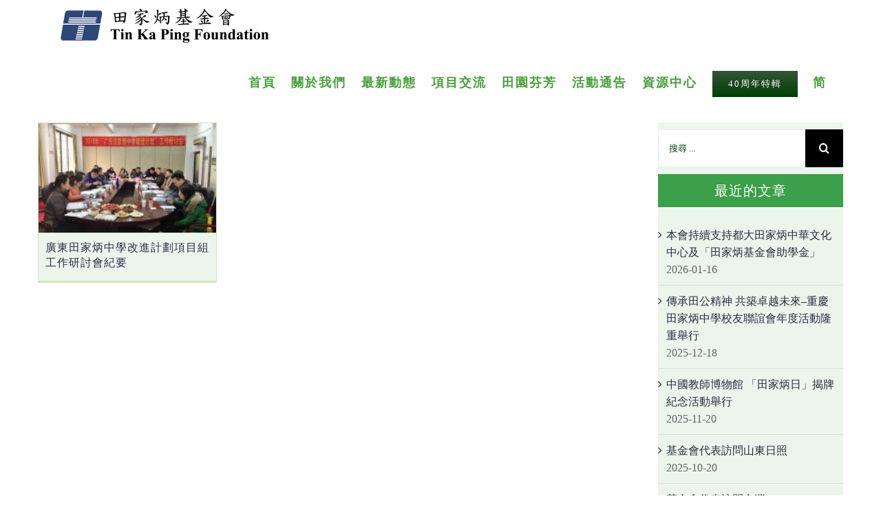

--- FILE ---
content_type: text/html; charset=utf-8
request_url: https://www.tinkaping.org/2016/02/24/?arcf=post:post+avada_portfolio
body_size: 56722
content:
<!DOCTYPE html>
<html class="" lang="zh-hant" prefix="og: http://ogp.me/ns# fb: http://ogp.me/ns/fb#">
<head>
	<meta http-equiv="X-UA-Compatible" content="IE=edge"/>
	<meta http-equiv="Content-Type" content="text/html; charset=utf-8"/>
	<meta name="viewport" content="width=device-width, initial-scale=1"/>
	<title>2016-02-24 &#8211; 田家炳基金會</title>
<link rel="alternate" hreflang="zh-hant" href="https://www.tinkaping.org"/>
<link rel="alternate" hreflang="zh-hans" href="https://www.tinkaping.org/?lang=zh-hans"/>
<link rel='dns-prefetch' href='//s.w.org'/>
<link rel="alternate" type="application/rss+xml" title="訂閱《田家炳基金會》&raquo; 資訊提供" href="https://www.tinkaping.org/feed/"/>
<link rel="alternate" type="application/rss+xml" title="訂閱《田家炳基金會》&raquo; 留言的資訊提供" href="https://www.tinkaping.org/comments/feed/"/>
<link rel="alternate" type="text/calendar" title="田家炳基金會 &raquo; iCal Feed" href="https://www.tinkaping.org/events/?ical=1"/>
					<link rel="shortcut icon" href="https://www.tinkaping.org/wp-content/uploads/2018/05/tkp2.ico" type="image/x-icon"/>
		
		
		
		
						<!-- This site uses the Google Analytics by ExactMetrics plugin v7.10.0 - Using Analytics tracking - https://www.exactmetrics.com/ -->
							<script src="//www.googletagmanager.com/gtag/js?id=UA-118264692-1" data-cfasync="false" data-wpfc-render="false" type="text/javascript" async></script>
			<script data-cfasync="false" data-wpfc-render="false" type="text/javascript">var em_version='7.10.0';var em_track_user=true;var em_no_track_reason='';var disableStrs=['ga-disable-UA-118264692-1',];function __gtagTrackerIsOptedOut(){for(var index=0;index<disableStrs.length;index++){if(document.cookie.indexOf(disableStrs[index]+'=true')>-1){return true;}}
return false;}
if(__gtagTrackerIsOptedOut()){for(var index=0;index<disableStrs.length;index++){window[disableStrs[index]]=true;}}
function __gtagTrackerOptout(){for(var index=0;index<disableStrs.length;index++){document.cookie=disableStrs[index]+'=true; expires=Thu, 31 Dec 2099 23:59:59 UTC; path=/';window[disableStrs[index]]=true;}}
if('undefined'===typeof gaOptout){function gaOptout(){__gtagTrackerOptout();}}
window.dataLayer=window.dataLayer||[];window.ExactMetricsDualTracker={helpers:{},trackers:{},};if(em_track_user){function __gtagDataLayer(){dataLayer.push(arguments);}
function __gtagTracker(type,name,parameters){if(!parameters){parameters={};}
if(parameters.send_to){__gtagDataLayer.apply(null,arguments);return;}
if(type==='event'){parameters.send_to=exactmetrics_frontend.ua;__gtagDataLayer(type,name,parameters);}else{__gtagDataLayer.apply(null,arguments);}}
__gtagTracker('js',new Date());__gtagTracker('set',{'developer_id.dNDMyYj':true,});__gtagTracker('config','UA-118264692-1',{"forceSSL":"true"});window.gtag=__gtagTracker;(function(){var noopfn=function(){return null;};var newtracker=function(){return new Tracker();};var Tracker=function(){return null;};var p=Tracker.prototype;p.get=noopfn;p.set=noopfn;p.send=function(){var args=Array.prototype.slice.call(arguments);args.unshift('send');__gaTracker.apply(null,args);};var __gaTracker=function(){var len=arguments.length;if(len===0){return;}
var f=arguments[len-1];if(typeof f!=='object'||f===null||typeof f.hitCallback!=='function'){if('send'===arguments[0]){var hitConverted,hitObject=false,action;if('event'===arguments[1]){if('undefined'!==typeof arguments[3]){hitObject={'eventAction':arguments[3],'eventCategory':arguments[2],'eventLabel':arguments[4],'value':arguments[5]?arguments[5]:1,}}}
if('pageview'===arguments[1]){if('undefined'!==typeof arguments[2]){hitObject={'eventAction':'page_view','page_path':arguments[2],}}}
if(typeof arguments[2]==='object'){hitObject=arguments[2];}
if(typeof arguments[5]==='object'){Object.assign(hitObject,arguments[5]);}
if('undefined'!==typeof arguments[1].hitType){hitObject=arguments[1];if('pageview'===hitObject.hitType){hitObject.eventAction='page_view';}}
if(hitObject){action='timing'===arguments[1].hitType?'timing_complete':hitObject.eventAction;hitConverted=mapArgs(hitObject);__gtagTracker('event',action,hitConverted);}}
return;}
function mapArgs(args){var arg,hit={};var gaMap={'eventCategory':'event_category','eventAction':'event_action','eventLabel':'event_label','eventValue':'event_value','nonInteraction':'non_interaction','timingCategory':'event_category','timingVar':'name','timingValue':'value','timingLabel':'event_label','page':'page_path','location':'page_location','title':'page_title',};for(arg in args){if(!(!args.hasOwnProperty(arg)||!gaMap.hasOwnProperty(arg))){hit[gaMap[arg]]=args[arg];}else{hit[arg]=args[arg];}}
return hit;}
try{f.hitCallback();}catch(ex){}};__gaTracker.create=newtracker;__gaTracker.getByName=newtracker;__gaTracker.getAll=function(){return[];};__gaTracker.remove=noopfn;__gaTracker.loaded=true;window['__gaTracker']=__gaTracker;})();}else{console.log("");(function(){function __gtagTracker(){return null;}
window['__gtagTracker']=__gtagTracker;window['gtag']=__gtagTracker;})();}</script>
				<!-- / Google Analytics by ExactMetrics -->
				<script type="text/javascript">window._wpemojiSettings={"baseUrl":"https:\/\/s.w.org\/images\/core\/emoji\/11\/72x72\/","ext":".png","svgUrl":"https:\/\/s.w.org\/images\/core\/emoji\/11\/svg\/","svgExt":".svg","source":{"concatemoji":"https:\/\/www.tinkaping.org\/wp-includes\/js\/wp-emoji-release.min.js?ver=4.9.26"}};!function(e,a,t){var n,r,o,i=a.createElement("canvas"),p=i.getContext&&i.getContext("2d");function s(e,t){var a=String.fromCharCode;p.clearRect(0,0,i.width,i.height),p.fillText(a.apply(this,e),0,0);e=i.toDataURL();return p.clearRect(0,0,i.width,i.height),p.fillText(a.apply(this,t),0,0),e===i.toDataURL()}function c(e){var t=a.createElement("script");t.src=e,t.defer=t.type="text/javascript",a.getElementsByTagName("head")[0].appendChild(t)}for(o=Array("flag","emoji"),t.supports={everything:!0,everythingExceptFlag:!0},r=0;r<o.length;r++)t.supports[o[r]]=function(e){if(!p||!p.fillText)return!1;switch(p.textBaseline="top",p.font="600 32px Arial",e){case"flag":return s([55356,56826,55356,56819],[55356,56826,8203,55356,56819])?!1:!s([55356,57332,56128,56423,56128,56418,56128,56421,56128,56430,56128,56423,56128,56447],[55356,57332,8203,56128,56423,8203,56128,56418,8203,56128,56421,8203,56128,56430,8203,56128,56423,8203,56128,56447]);case"emoji":return!s([55358,56760,9792,65039],[55358,56760,8203,9792,65039])}return!1}(o[r]),t.supports.everything=t.supports.everything&&t.supports[o[r]],"flag"!==o[r]&&(t.supports.everythingExceptFlag=t.supports.everythingExceptFlag&&t.supports[o[r]]);t.supports.everythingExceptFlag=t.supports.everythingExceptFlag&&!t.supports.flag,t.DOMReady=!1,t.readyCallback=function(){t.DOMReady=!0},t.supports.everything||(n=function(){t.readyCallback()},a.addEventListener?(a.addEventListener("DOMContentLoaded",n,!1),e.addEventListener("load",n,!1)):(e.attachEvent("onload",n),a.attachEvent("onreadystatechange",function(){"complete"===a.readyState&&t.readyCallback()})),(n=t.source||{}).concatemoji?c(n.concatemoji):n.wpemoji&&n.twemoji&&(c(n.twemoji),c(n.wpemoji)))}(window,document,window._wpemojiSettings);</script>
		<style type="text/css">img.wp-smiley,img.emoji{display:inline!important;border:none!important;box-shadow:none!important;height:1em!important;width:1em!important;margin:0 .07em!important;vertical-align:-.1em!important;background:none!important;padding:0!important}</style>
<link rel='stylesheet' id='formidable-css' href='https://www.tinkaping.org/wp-content/plugins/formidable/css/formidableforms.css?ver=526233' type='text/css' media='all'/>
<link rel='stylesheet' id='archives-cal-pastel-css' href='https://www.tinkaping.org/wp-content/plugins/archives-calendar-widget/themes/pastel.css?ver=1.0.12' type='text/css' media='all'/>
<link rel='stylesheet' id='contact-form-7-css' href='https://www.tinkaping.org/wp-content/plugins/contact-form-7/includes/css/styles.css?ver=5.0' type='text/css' media='all'/>
<link rel='stylesheet' id='font-awesome-css' href='https://www.tinkaping.org/wp-content/plugins/download-manager/assets/fontawesome/css/fontawesome.min.css?ver=4.9.26' type='text/css' media='all'/>
<link rel='stylesheet' id='wpdm-bootstrap-css' href='https://www.tinkaping.org/wp-content/plugins/download-manager/assets/bootstrap/css/bootstrap.css?ver=4.9.26' type='text/css' media='all'/>
<link rel='stylesheet' id='wpdm-front-css' href='https://www.tinkaping.org/wp-content/plugins/download-manager/assets/css/front.css?ver=4.9.26' type='text/css' media='all'/>
<link rel='stylesheet' id='rs-plugin-settings-css' href='https://www.tinkaping.org/wp-content/plugins/revslider/public/assets/css/settings.css?ver=5.4.7' type='text/css' media='all'/>
<style id='rs-plugin-settings-inline-css' type='text/css'>#rs-demo-id{}</style>
<link rel='stylesheet' id='wpdm-button-templates-css' href='https://www.tinkaping.org/wp-content/plugins/wpdm-button-templates/buttons.css?ver=4.9.26' type='text/css' media='all'/>
<link rel='stylesheet' id='wpdmpp-front-css' href='https://www.tinkaping.org/wp-content/plugins/wpdm-premium-packages/assets/css/wpdmpp.css?ver=4.9.26' type='text/css' media='all'/>
<link rel='stylesheet' id='tribe-accessibility-css-css' href='https://www.tinkaping.org/wp-content/plugins/the-events-calendar/common/src/resources/css/accessibility.min.css?ver=4.7.15' type='text/css' media='all'/>
<link rel='stylesheet' id='tribe-events-calendar-style-css' href='https://www.tinkaping.org/wp-content/plugins/the-events-calendar/src/resources/css/tribe-events-full.min.css?ver=4.6.18' type='text/css' media='all'/>
<link rel='stylesheet' id='tribe-events-calendar-mobile-style-css' href='https://www.tinkaping.org/wp-content/plugins/the-events-calendar/src/resources/css/tribe-events-full-mobile.min.css?ver=4.6.18' type='text/css' media='only screen and (max-width: 1024px)'/>
<link rel='stylesheet' id='wpml-legacy-horizontal-list-0-css' href='https://www.tinkaping.org/wp-content/plugins/sitepress-multilingual-cms/templates/language-switchers/legacy-list-horizontal/style.css?ver=1' type='text/css' media='all'/>
<link rel='stylesheet' id='wpml-menu-item-0-css' href='https://www.tinkaping.org/wp-content/plugins/sitepress-multilingual-cms/templates/language-switchers/menu-item/style.css?ver=1' type='text/css' media='all'/>
<link rel='stylesheet' id='fusion-core-style-css' href='https://www.tinkaping.org/wp-content/plugins/fusion-core/css/style.min.css?ver=4.9.26' type='text/css' media='all'/>
<link rel='stylesheet' id='wpml-cms-nav-css-css' href='https://www.tinkaping.org/wp-content/plugins/wpml-cms-nav/res/css/navigation.css?ver=1.4.21' type='text/css' media='all'/>
<link rel='stylesheet' id='cms-navigation-style-base-css' href='https://www.tinkaping.org/wp-content/plugins/wpml-cms-nav/res/css/cms-navigation-base.css?ver=1.4.21' type='text/css' media='screen'/>
<link rel='stylesheet' id='cms-navigation-style-css' href='https://www.tinkaping.org/wp-content/plugins/wpml-cms-nav/res/css/cms-navigation.css?ver=1.4.21' type='text/css' media='screen'/>
<link rel='stylesheet' id='avada-stylesheet-css' href='https://www.tinkaping.org/wp-content/themes/Avada/assets/css/style.min.css?ver=5.4' type='text/css' media='all'/>
<link rel='stylesheet' id='fusion-font-awesome-css' href='https://www.tinkaping.org/wp-content/themes/Avada/includes/lib/assets/fonts/fontawesome/font-awesome.css?ver=5.4' type='text/css' media='all'/>
<!--[if lte IE 9]>
<link rel='stylesheet' id='avada-IE-fontawesome-css'  href='https://www.tinkaping.org/wp-content/themes/Avada/includes/lib/assets/fonts/fontawesome/font-awesome.css?ver=5.4' type='text/css' media='all' />
<![endif]-->
<!--[if IE]>
<link rel='stylesheet' id='avada-IE-css'  href='https://www.tinkaping.org/wp-content/themes/Avada/assets/css/ie.css?ver=5.4' type='text/css' media='all' />
<![endif]-->
<link rel='stylesheet' id='fusion-builder-shortcodes-css' href='https://www.tinkaping.org/wp-content/plugins/fusion-builder/css/fusion-shortcodes.css?ver=1.4' type='text/css' media='all'/>
<link rel='stylesheet' id='fusion-builder-animations-css' href='https://www.tinkaping.org/wp-content/plugins/fusion-builder/assets/css/animations.css?ver=1.4' type='text/css' media='all'/>
<link rel='stylesheet' id='fusion-builder-ilightbox-css' href='https://www.tinkaping.org/wp-content/plugins/fusion-builder/assets/css/ilightbox.css?ver=1.4' type='text/css' media='all'/>
<link rel='stylesheet' id='fancybox-css' href='https://www.tinkaping.org/wp-content/plugins/easy-fancybox/fancybox/1.5.4/jquery.fancybox.min.css?ver=4.9.26' type='text/css' media='screen'/>
<link rel='stylesheet' id='apexnb-font-awesome-css' href='https://www.tinkaping.org/wp-content/plugins/apex-notification-bar-lite/css/font-awesome/font-awesome.css?ver=4.9.26' type='text/css' media='all'/>
<link rel='stylesheet' id='apexnb-frontend-style-css' href='https://www.tinkaping.org/wp-content/plugins/apex-notification-bar-lite/css/frontend/frontend.css?ver=4.9.26' type='text/css' media='all'/>
<link rel='stylesheet' id='apexnb-responsive-stylesheet-css' href='https://www.tinkaping.org/wp-content/plugins/apex-notification-bar-lite/css/frontend/responsive.css?ver=4.9.26' type='text/css' media='all'/>
<link rel='stylesheet' id='apexnb-frontend-bxslider-style-css' href='https://www.tinkaping.org/wp-content/plugins/apex-notification-bar-lite/css/frontend/jquery.bxslider.css?ver=4.9.26' type='text/css' media='all'/>
<link rel='stylesheet' id='apexnb-lightbox-style-css' href='https://www.tinkaping.org/wp-content/plugins/apex-notification-bar-lite/css/frontend/prettyPhoto.css?ver=2.0.1' type='text/css' media='all'/>
<link rel='stylesheet' id='apexnb-frontend-scroller-style-css' href='https://www.tinkaping.org/wp-content/plugins/apex-notification-bar-lite/css/frontend/scroll-style.css?ver=4.9.26' type='text/css' media='all'/>
<script type='text/javascript' src='https://www.tinkaping.org/wp-content/plugins/google-analytics-dashboard-for-wp/assets/js/frontend-gtag.min.js?ver=7.10.0'></script>
<script data-cfasync="false" data-wpfc-render="false" type="text/javascript" id='exactmetrics-frontend-script-js-extra'>//<![CDATA[
var exactmetrics_frontend={"js_events_tracking":"true","download_extensions":"zip,mp3,mpeg,pdf,docx,pptx,xlsx,rar","inbound_paths":"[{\"path\":\"\\\/go\\\/\",\"label\":\"affiliate\"},{\"path\":\"\\\/recommend\\\/\",\"label\":\"affiliate\"}]","home_url":"https:\/\/www.tinkaping.org","hash_tracking":"false","ua":"UA-118264692-1","v4_id":""};
//]]></script>
<script type='text/javascript' src='https://www.tinkaping.org/wp-includes/js/jquery/jquery.js?ver=1.12.4'></script>
<script type='text/javascript' src='https://www.tinkaping.org/wp-includes/js/jquery/jquery-migrate.min.js?ver=1.4.1'></script>
<script type='text/javascript' src='https://www.tinkaping.org/wp-content/plugins/archives-calendar-widget/admin/js/jquery.arcw-init.js?ver=1.0.12'></script>
<script type='text/javascript' src='https://www.tinkaping.org/wp-includes/js/jquery/jquery.form.min.js?ver=4.2.1'></script>
<script type='text/javascript' src='https://www.tinkaping.org/wp-content/plugins/download-manager/assets/bootstrap/js/bootstrap.min.js?ver=4.9.26'></script>
<script type='text/javascript' src='https://www.tinkaping.org/wp-content/plugins/download-manager/assets/js/front.js?ver=4.9.26'></script>
<script type='text/javascript' src='https://www.tinkaping.org/wp-content/plugins/download-manager/assets/js/chosen.jquery.min.js?ver=4.9.26'></script>
<script type='text/javascript' src='https://www.tinkaping.org/wp-content/plugins/revslider/public/assets/js/jquery.themepunch.tools.min.js?ver=5.4.7'></script>
<script type='text/javascript' src='https://www.tinkaping.org/wp-content/plugins/revslider/public/assets/js/jquery.themepunch.revolution.min.js?ver=5.4.7'></script>
<script type='text/javascript' src='https://www.tinkaping.org/wp-content/plugins/wpdm-premium-packages/assets/js/wpdmpp-front.js?ver=4.9.26'></script>
<script type='text/javascript' src='https://www.tinkaping.org/wp-content/plugins/apex-notification-bar-lite/js/frontend/jquery.bxSlider.js?ver=4.1.2'></script>
<script type='text/javascript' src='https://www.tinkaping.org/wp-content/plugins/apex-notification-bar-lite/js/frontend/jquery.prettyPhoto.js?ver=2.0.1'></script>
<script type='text/javascript' src='https://www.tinkaping.org/wp-content/plugins/apex-notification-bar-lite/js/frontend/jquery.scroller.js?ver=2'></script>
<script type='text/javascript' src='https://www.tinkaping.org/wp-content/plugins/apex-notification-bar-lite/js/frontend/jquery.actual.js?ver=2.0.1'></script>
<script type='text/javascript'>//<![CDATA[
var apexnblite_script_variable={"success_note":"Thank you for subscribing us.","but_email_error_msg":"Please enter a valid email address.","already_subs":"You have already subscribed.","sending_fail":"Confirmation sending fail.","check_to_conform":"Please check your mail to confirm.","ajax_url":"https:\/\/www.tinkaping.org\/wp-admin\/admin-ajax.php","ajax_nonce":"c6b04f7adb"};
//]]></script>
<script type='text/javascript' src='https://www.tinkaping.org/wp-content/plugins/apex-notification-bar-lite/js/frontend/frontend.js?ver=2.0.1'></script>
<meta name="generator" content="WordPress Download Manager 2.9.77"/>
<link rel='https://api.w.org/' href='https://www.tinkaping.org/wp-json/'/>
<link rel="EditURI" type="application/rsd+xml" title="RSD" href="https://www.tinkaping.org/xmlrpc.php?rsd"/>
<link rel="wlwmanifest" type="application/wlwmanifest+xml" href="https://www.tinkaping.org/wp-includes/wlwmanifest.xml"/> 
<meta name="generator" content="WPML ver:3.8.4 stt:60,62,1;"/>

        <script>var wpdm_site_url='https://www.tinkaping.org/';var wpdm_home_url='https://www.tinkaping.org/';var ajax_url='https://www.tinkaping.org/wp-admin/admin-ajax.php';var wpdm_ajax_url='https://www.tinkaping.org/wp-admin/admin-ajax.php';var wpdm_ajax_popup='0';</script>


            <script>var wpdmpp_base_url='https://www.tinkaping.org/wp-content/plugins/wpdm-premium-packages/';var wpdmpp_currency_sign='$';var wpdmpp_csign_before='$';var wpdmpp_csign_after='';var wpdmpp_currency_code='USD';var wpdmpp_cart_url='https://www.tinkaping.org/?page_id=16588&savedcart=';var wpdmpp_txt={"pay_now":"Pay Now"};</script>
    <style>p.wpdmpp-notice{margin:5px}</style>
    <meta name="tec-api-version" content="v1"><meta name="tec-api-origin" content="https://www.tinkaping.org"><link rel="https://theeventscalendar.com/" href="https://www.tinkaping.org/wp-json/tribe/events/v1/"/><meta name="generator" content="Powered by Slider Revolution 5.4.7 - responsive, Mobile-Friendly Slider Plugin for WordPress with comfortable drag and drop interface."/>
		<script type="text/javascript">function setREVStartSize(e){document.addEventListener("DOMContentLoaded",function(){try{e.c=jQuery(e.c);var i=jQuery(window).width(),t=9999,r=0,n=0,l=0,f=0,s=0,h=0;if(e.responsiveLevels&&(jQuery.each(e.responsiveLevels,function(e,f){f>i&&(t=r=f,l=e),i>f&&f>r&&(r=f,n=e)}),t>r&&(l=n)),f=e.gridheight[l]||e.gridheight[0]||e.gridheight,s=e.gridwidth[l]||e.gridwidth[0]||e.gridwidth,h=i/s,h=h>1?1:h,f=Math.round(h*f),"fullscreen"==e.sliderLayout){var u=(e.c.width(),jQuery(window).height());if(void 0!=e.fullScreenOffsetContainer){var c=e.fullScreenOffsetContainer.split(",");if(c)jQuery.each(c,function(e,i){u=jQuery(i).length>0?u-jQuery(i).outerHeight(!0):u}),e.fullScreenOffset.split("%").length>1&&void 0!=e.fullScreenOffset&&e.fullScreenOffset.length>0?u-=jQuery(window).height()*parseInt(e.fullScreenOffset,0)/100:void 0!=e.fullScreenOffset&&e.fullScreenOffset.length>0&&(u-=parseInt(e.fullScreenOffset,0))}f=u}else void 0!=e.minHeight&&f<e.minHeight&&(f=e.minHeight);e.c.closest(".rev_slider_wrapper").css({height:f})}catch(d){console.log("Failure at Presize of Slider:"+d)}});};</script>
<style id="fusion-stylesheet-inline-css" type="text/css">@font-face {
  font-family: 'Montserrat';
  font-style: normal;
  font-weight: 400;
  src: url(//fonts.gstatic.com/s/montserrat/v31/JTUHjIg1_i6t8kCHKm4532VJOt5-QNFgpCtr6Hw5aX8.ttf) format('truetype');
}
@font-face {
  font-family: 'PT Sans';
  font-style: normal;
  font-weight: 400;
  src: url(//fonts.gstatic.com/s/ptsans/v18/jizaRExUiTo99u79D0KEwA.ttf) format('truetype');
}
@font-face {
  font-family: 'Raleway';
  font-style: italic;
  font-weight: 400;
  src: url(//fonts.gstatic.com/s/raleway/v37/1Pt_g8zYS_SKggPNyCgSQamb1W0lwk4S4WjMDrMfJQ.ttf) format('truetype');
}
@font-face {
  font-family: 'Raleway';
  font-style: italic;
  font-weight: 700;
  src: url(//fonts.gstatic.com/s/raleway/v37/1Pt_g8zYS_SKggPNyCgSQamb1W0lwk4S4Y_LDrMfJQ.ttf) format('truetype');
}
@font-face {
  font-family: 'Raleway';
  font-style: normal;
  font-weight: 400;
  src: url(//fonts.gstatic.com/s/raleway/v37/1Ptxg8zYS_SKggPN4iEgvnHyvveLxVvaorCIPrQ.ttf) format('truetype');
}
@font-face {
  font-family: 'Raleway';
  font-style: normal;
  font-weight: 700;
  src: url(//fonts.gstatic.com/s/raleway/v37/1Ptxg8zYS_SKggPN4iEgvnHyvveLxVs9pbCIPrQ.ttf) format('truetype');
}
/********* Compiled on 2026-02-01T01:02:10+00:00 - Do not edit *********/
@font-face{font-family:fontawesome;src:;font-weight: normal;font-style: normal;}.Avada_54{color:green;}body,html,html body.custom-background{background-color:#ffffff;}#main,.fusion-footer-copyright-area,.fusion-footer-widget-area,.fusion-page-title-bar,.fusion-secondary-header,.fusion-sliding-bar-position-bottom .fusion-sliding-bar,.fusion-sliding-bar-position-top .fusion-sliding-bar,.header-v4 #small-nav,.header-v5 #small-nav,.sticky-header .sticky-shadow,.tfs-slider .slide-content-container{padding-left:30px;padding-right:30px;}.width-100 .fusion-fullwidth{margin-left:-30px;margin-right:-30px;}a:hover{color:#48a03b;}#main .about-author .title a:hover,#main .post h2 a:hover,#tribe-events .tribe-events-list .tribe-event-featured a:active,#tribe-events .tribe-events-list .tribe-event-featured a:hover,#tribe-events-content .tribe-events-sub-nav li a:hover,#tribe_events_filters_wrapper .tribe_events_slider_val,#wrapper .fusion-vertical-menu-widget .menu li.current-menu-item > a,#wrapper .fusion-vertical-menu-widget .menu li.current_page_ancestor > a,#wrapper .fusion-widget-area .current-menu-item > a,#wrapper .fusion-widget-area .current-menu-item > a:before,#wrapper .fusion-widget-area .current_page_item > a,#wrapper .fusion-widget-area .current_page_item > a:before,#wrapper .jtwt .jtwt_tweet a:hover,.content-box-percentage,.event-is-recurring:hover,.fusion-content-widget-area .widget .recentcomments:hover:before,.fusion-content-widget-area .widget li a:hover,.fusion-content-widget-area .widget li a:hover:before,.fusion-content-widget-area .widget_archive li a:hover:before,.fusion-content-widget-area .widget_categories li a:hover,.fusion-content-widget-area .widget_categories li a:hover:before,.fusion-content-widget-area .widget_links li a:hover:before,.fusion-content-widget-area .widget_nav_menu li a:hover:before,.fusion-content-widget-area .widget_pages li a:hover:before,.fusion-content-widget-area .widget_recent_entries li a:hover:before,.fusion-copyright-notice a:hover,.fusion-date-and-formats .fusion-format-box i,.fusion-footer-widget-area a:hover,.fusion-read-more:hover:after,.more a:hover:after,.pagination-next:hover:after,.pagination-prev:hover:before,.price > .amount,.price ins .amount,.project-content .project-info .project-info-box a:hover,.side-nav .arrow:hover:after,.side-nav li.current_page_ancestor > a,.side-nav ul > li.current_page_item > a,.single-navigation a[rel=next]:hover:after,.single-navigation a[rel=prev]:hover:before,.star-rating span:before,.star-rating:before,.tribe-event-featured .recurringinfo .event-is-recurring:hover,.tribe-events-gmap:hover:after,.tribe-events-gmap:hover:before,.tribe-events-nav-next a:hover:before, .tribe-events-nav-next a:hover:after,.tribe-events-nav-previous a:hover:before, .tribe-events-nav-previous a:hover:after,.tribe-events-tickets .tickets_price .amount,.tribe-mini-calendar-event .list-date .list-dayname,h5.toggle:hover a{color:#48a03b;}.star-rating span:before,.star-rating:before{color:#48a03b;}#nav ul li > a:hover,#sticky-nav ul li > a:hover,#wrapper .fusion-tabs-widget .tab-holder .tabs li.active a,#wrapper .post-content blockquote,.comment-text blockquote,.fusion-hide-pagination-text .pagination-next:hover,.fusion-hide-pagination-text .pagination-prev:hover,.pagination .current,.pagination a.inactive:hover,.progress-bar-content,.tagcloud a:hover{border-color:#48a03b;}#wrapper .side-nav li.current_page_item a{border-right-color:#48a03b;border-left-color:#48a03b;}#wrapper .fusion-vertical-menu-widget .menu li.current_page_item > a{border-right-color:#48a03b;border-left-color:#48a03b;}#toTop:hover,#tribe-events-content .tribe-events-tooltip h4,#tribe-events-content table.tribe-events-calendar .type-tribe_events.tribe-event-featured,#wrapper .search-table .search-button input[type="submit"]:hover,.circle-yes ul li:before,.fusion-date-and-formats .fusion-date-box,.pagination .current,.progress-bar-content,.table-2 table thead,.tagcloud a:hover,.tribe-events-calendar thead th,.tribe-events-list-separator-month,.tribe-grid-allday .tribe-event-featured.tribe-events-week-allday-single,.tribe-grid-allday .tribe-event-featured.tribe-events-week-allday-single:hover,.tribe-grid-allday .tribe-event-featured.tribe-events-week-hourly-single,.tribe-grid-allday .tribe-event-featured.tribe-events-week-hourly-single:hover,.tribe-grid-body .tribe-event-featured.tribe-events-week-allday-single,.tribe-grid-body .tribe-event-featured.tribe-events-week-allday-single:hover,.tribe-grid-body .tribe-event-featured.tribe-events-week-hourly-single,.tribe-grid-body .tribe-event-featured.tribe-events-week-hourly-single:hover,.tribe-mini-calendar-event .list-date,body #wrapper #tribe-events-content .tribe-events-calendar .mobile-active:hover,body #wrapper #tribe-events-content .tribe-events-calendar td.tribe-events-present.mobile-active:hover,body #wrapper .tribe-events-calendar .mobile-active div[id*=tribe-events-daynum-],body #wrapper .tribe-events-calendar td.tribe-events-present div[id*=tribe-events-daynum-],body #wrapper .tribe-events-calendar td.tribe-events-present div[id*=tribe-events-daynum-]>a,ul.arrow li:before,ul.circle-yes li:before{background-color:#48a03b;}.tribe-grid-allday .tribe-event-featured.tribe-events-week-allday-single,.tribe-grid-allday .tribe-event-featured.tribe-events-week-hourly-single,.tribe-grid-body .tribe-event-featured.tribe-events-week-allday-single,.tribe-grid-body .tribe-event-featured.tribe-events-week-hourly-single{border-color:#48a03b;}#fusion-gmap-container,#main,#sliders-container,#wrapper,.fusion-separator .icon-wrapper,body,html{background-color:#ffffff;}.fusion-footer-widget-area{background-color:#ffffff;border-color:#e9eaee;border-top-width:0px;padding-top:40px;padding-bottom:40px;}#wrapper .fusion-footer-widget-area .fusion-tabs-widget .tab-holder .tabs li{border-color:#ffffff;}.fusion-footer-copyright-area{background-color:#f5f5f5;border-color:#4b4c4d;border-top-width:0px;padding-top:20px;padding-bottom:20px;}.fusion-copyright-notice{color:#b2b7b8;font-size:10px;}.fusion-copyright-notice a{color:#b2b7b8;}.fusion-footer-copyright-area a:hover{color:#8bc34a;}.fusion-image-wrapper .fusion-rollover{background-image:linear-gradient(top, rgba(139,195,74,0.4) 0%, rgba(139,195,74,0.8) 100%);background-image:-webkit-gradient(linear, left top, left bottom, color-stop(0, rgba(139,195,74,0.4)), color-stop(1, rgba(139,195,74,0.8)));background-image:filter: progid:DXImageTransform.Microsoft.gradient(startColorstr=#8bc34a, endColorstr=#8bc34a), progid: DXImageTransform.Microsoft.Alpha(Opacity=0);background-image:-webkit-linear-gradient(top, rgba(139,195,74,0.4) 0%, rgba(139,195,74,0.8) 100%);background-image:-moz-linear-gradient(top, rgba(139,195,74,0.4) 0%, rgba(139,195,74,0.8) 100%);background-image:-ms-linear-gradient(top, rgba(139,195,74,0.4) 0%, rgba(139,195,74,0.8) 100%);background-image:-o-linear-gradient(top, rgba(139,195,74,0.4) 0%, rgba(139,195,74,0.8) 100%);transform:translateY(-100%);-webkit-transform:translateY(-100%);-moz-transform:translateY(-100%);-ms-transform:translateY(-100%);-o-transform:translateY(-100%);}.no-cssgradients .fusion-image-wrapper .fusion-rollover{background:#8bc34a;}.fusion-image-wrapper:hover .fusion-rollover{filter:progid:DXImageTransform.Microsoft.gradient(startColorstr=#8bc34a, endColorstr=#8bc34a), progid: DXImageTransform.Microsoft.Alpha(Opacity=100);transform:translateY(0%);-webkit-transform:translateY(0%);-moz-transform:translateY(0%);-ms-transform:translateY(0%);-o-transform:translateY(0%);}.fusion-image-wrapper .fusion-rollover .fusion-rollover-gallery,.fusion-image-wrapper .fusion-rollover .fusion-rollover-link{background-color:transparent;width:calc(20px * 1.5);height:calc(20px * 1.5);background:none;}.fusion-image-wrapper .fusion-rollover .fusion-rollover-content .fusion-product-buttons a:before,.fusion-image-wrapper .fusion-rollover .fusion-rollover-content .fusion-rollover-categories,.fusion-image-wrapper .fusion-rollover .fusion-rollover-content .fusion-rollover-categories a,.fusion-image-wrapper .fusion-rollover .fusion-rollover-content .fusion-rollover-title a,.fusion-image-wrapper .fusion-rollover .fusion-rollover-content .price *,.fusion-image-wrapper .fusion-rollover .fusion-rollover-content a,.fusion-rollover .fusion-rollover-content .fusion-rollover-title{color:#ffffff;}.fusion-page-title-bar{border-color:rgba(210,211,212,0);border:none;background-color:rgba(246,246,246,0);background-size:cover;height:87px;-webkit-background-size:cover;-moz-background-size:cover;-ms-background-size:cover;-o-background-size:cover;}#slidingbar-area .widget-title,#slidingbar-area h3,.fusion-footer-widget-area .widget-title,.fusion-footer-widget-area h3{font-family:'Montserrat';font-size:13px;font-weight:400;line-height:1.5;letter-spacing:0px;}.fusion-footer-copyright-area > .fusion-row,.fusion-footer-widget-area > .fusion-row{padding-left:0px;padding-right:0px;}.layout-wide-mode .fusion-footer-copyright-area > .fusion-row,.layout-wide-mode .fusion-footer-widget-area > .fusion-row{max-width:100% !important;}.tribe-events-single .related-posts .fusion-title .title-sep{border-color:#e0dede;}#nav ul li ul li a,#reviews #comments > h2,#sticky-nav ul li ul li a,#wrapper #nav ul li ul li > a,#wrapper #sticky-nav ul li ul li > a,.avada-container h3,.comment-form input[type="submit"],.ei-title h3,.fusion-blog-shortcode .fusion-timeline-date,.fusion-image-wrapper .fusion-rollover .fusion-rollover-content .fusion-rollover-categories,.fusion-image-wrapper .fusion-rollover .fusion-rollover-content .fusion-rollover-title,.fusion-image-wrapper .fusion-rollover .fusion-rollover-content .price,.fusion-image-wrapper .fusion-rollover .fusion-rollover-content a,.fusion-load-more-button,.fusion-main-menu .sub-menu,.fusion-main-menu .sub-menu li a,.fusion-megamenu-widgets-container,.fusion-megamenu-wrapper .fusion-megamenu-submenu > a:hover,.fusion-megamenu-wrapper li .fusion-megamenu-title-disabled,.fusion-page-title-bar h3,.gform_page_footer input[type=button],.meta .fusion-date,.more,.post-content blockquote,.review blockquote div strong,.review blockquote q,.ticket-selector-submit-btn[type=submit],.wpcf7-form input[type="submit"],body{font-family:'Raleway';font-weight:400;letter-spacing:0px;}#nav ul li ul li a,#reviews #comments > h2,#side-header .fusion-contact-info,#side-header .header-social .top-menu,#sticky-nav ul li ul li a,#wrapper #nav ul li ul li > a,#wrapper #sticky-nav ul li ul li > a,.avada-container h3,.comment-form input[type="submit"],.ei-title h3,.fusion-accordian .panel-body,.fusion-image-wrapper .fusion-rollover .fusion-rollover-content .fusion-rollover-categories,.fusion-image-wrapper .fusion-rollover .fusion-rollover-content .fusion-rollover-title,.fusion-image-wrapper .fusion-rollover .fusion-rollover-content .price,.fusion-image-wrapper .fusion-rollover .fusion-rollover-content a,.fusion-main-menu .sub-menu,.fusion-main-menu .sub-menu li a,.fusion-megamenu-widgets-container,.fusion-megamenu-wrapper .fusion-megamenu-submenu > a:hover,.fusion-megamenu-wrapper li .fusion-megamenu-title-disabled,.fusion-page-title-bar h3,.gform_page_footer input[type=button],.meta .fusion-date,.more,.post-content blockquote,.review blockquote div strong,.review blockquote q,.ticket-selector-submit-btn[type=submit],body{line-height:1.6;}#slidingbar-area .slide-excerpt h2,#slidingbar-area ul,.counter-box-content,.fusion-alert,.fusion-blog-layout-timeline .fusion-timeline-date,.fusion-footer-widget-area .slide-excerpt h2,.fusion-footer-widget-area ul,.fusion-progressbar .progress-title,.fusion-tabs-widget .tab-holder .news-list li .post-holder .meta,.fusion-tabs-widget .tab-holder .news-list li .post-holder a,.gform_wrapper .gfield_description,.gform_wrapper label,.jtwt .jtwt_tweet,.post-content blockquote,.project-content .project-info h4,.review blockquote q,.sidebar .jtwt .jtwt_tweet,.sidebar .slide-excerpt h2,.tribe-events-loop .tribe-events-event-meta,body{font-size:16px;}#reviews #comments > h2,#wrapper .fusion-tabs-widget .tab-holder .news-list li .post-holder .meta,#wrapper .meta,.fusion-blog-timeline-layout .fusion-timeline-date,.fusion-main-menu .fusion-custom-menu-item-contents,.fusion-rollover .price .amount,.post .post-content,.post-content blockquote,.project-content .project-info h4,.review blockquote div,.search input,.sidebar .fusion-tabs-widget .tab-holder .tabs li a,.sidebar .jtwt,.sidebar .widget .recentcomments,.sidebar .widget_archive li,.sidebar .widget_categories li,.sidebar .widget_layered_nav li,.sidebar .widget_links li,.sidebar .widget_meta li,.sidebar .widget_nav_menu li,.sidebar .widget_pages li,.sidebar .widget_product_categories li,.sidebar .widget_recent_entries li,.title-row,body,body .sidebar .fusion-tabs-widget .tab-holder .tabs li a{color:#5c6668;}.fusion-page-title-bar .fusion-breadcrumbs,.fusion-page-title-bar .fusion-breadcrumbs li,.fusion-page-title-bar .fusion-breadcrumbs li a{font-size:10px;}#wrapper .side-nav li a{font-size:16px;}.sidebar .widget h4{font-size:20px;}.fusion-main-menu > ul > li > a,.fusion-vertical-menu-widget ul.menu li a,.side-nav li a{font-family:Arial, Helvetica, sans-serif;font-size:18px;font-weight:700;letter-spacing:2px;}.fusion-flyout-cart-wrapper .fusion-widget-cart-number,.fusion-main-menu-cart .fusion-widget-cart-number{font-family:Arial, Helvetica, sans-serif;}.fusion-menu-highlight-label{border-radius:0px;-webkit-border-radius:0px;}.single-tribe_events .sidebar .tribe-events-single-section-title,.single-tribe_events .sidebar .tribe-events-tickets-title,.single-tribe_events .sidebar .widget h4{font-size:17px;}.single-tribe_events .sidebar,.single-tribe_events .tribe-events-event-meta{font-size:14px;}#slidingbar-area .widget-title,#slidingbar-area h3{font-size:13px;line-height:13px;}#main .fusion-row,#slidingbar-area .fusion-row,.fusion-footer-copyright-area .fusion-row,.fusion-footer-widget-area .fusion-row,.fusion-page-title-row,.tfs-slider .slide-content-container .slide-content{max-width:1170px;}#wrapper #main .fusion-portfolio-content > h2.fusion-post-title,#wrapper #main .fusion-post-content > .blog-shortcode-post-title,#wrapper #main .fusion-post-content > h2.fusion-post-title,#wrapper #main .post > .fusion-post-title-meta-wrap > h2.fusion-post-title,#wrapper #main .post > h2.fusion-post-title,#wrapper .fusion-events-shortcode .fusion-events-meta h2{font-size:16px;line-height:22px;}#wrapper #main #comments .fusion-title h3,#wrapper #main #respond .fusion-title h3,#wrapper #main .about-author .fusion-title h3,#wrapper #main .related-posts .fusion-title h3,#wrapper #main .related.products .fusion-title h3{font-size:15px;}.ei-title h2{font-size:42px;color:#333333;}.ei-title h3{font-size:20px;color:#747474;}#wrapper .fusion-events-shortcode .fusion-events-meta h4,.fusion-carousel-meta,.fusion-image-wrapper .fusion-rollover .fusion-rollover-content .fusion-rollover-categories,.fusion-image-wrapper .fusion-rollover .fusion-rollover-content .fusion-rollover-categories a,.fusion-recent-posts .columns .column .meta,.fusion-single-line-meta{font-size:14px;}.fusion-carousel-meta,.fusion-meta,.fusion-meta-info,.fusion-recent-posts .columns .column .meta,.post .single-line-meta{font-size:14px;}.fusion-image-wrapper .fusion-rollover .fusion-rollover-content .fusion-product-buttons a,.fusion-rollover-linebreak,.product-buttons a{font-size:;}.fusion-image-wrapper .fusion-rollover .fusion-rollover-content .fusion-product-buttons a,.product-buttons a{padding-left:calc( + 2px);}.fusion-image-wrapper .fusion-rollover .fusion-rollover-content .fusion-product-buttons a:before,.product-buttons a:before{margin-left:calc(- - 2px);}.page-links,.pagination,.pagination .pagination-next,.pagination .pagination-prev{font-size:16px;}.fusion-page-title-bar h1,.fusion-page-title-bar h3{color:#ffffff;}#main .post h2 a,#tribe-events .tribe-events-list .tribe-event-featured a,#tribe-events-content .tribe-events-sub-nav li a,.about-author .title a,.event-is-recurring,.fusion-content-widget-area .widget .recentcomments,.fusion-content-widget-area .widget li a,.fusion-content-widget-area .widget_categories li,.fusion-load-more-button,.fusion-rollover a,.project-content .project-info .project-info-box a,.shop_attributes tr th,.single-navigation a[rel="next"]:after,.single-navigation a[rel="prev"]:before,.tribe-event-featured .recurringinfo .event-is-recurring,body a,body a:after,body a:before{color:#262e44;}.single-tribe_events .fusion-content-widget-area .widget li a,.single-tribe_events .fusion-content-widget-area .widget li a:after,.single-tribe_events .fusion-content-widget-area .widget li a:before,.single-tribe_events .sidebar a,.single-tribe_events .sidebar a:after,.single-tribe_events .sidebar a:before{color:#333333;}.single-tribe_events .fusion-content-widget-area .widget li a:hover,.single-tribe_events .fusion-content-widget-area .widget li a:hover:after,.single-tribe_events .fusion-content-widget-area .widget li a:hover:before,.single-tribe_events .sidebar a:hover,.single-tribe_events .sidebar a:hover:after,.single-tribe_events .sidebar a:hover:before{color:#48a03b;}.fusion-page-title-bar .fusion-breadcrumbs,.fusion-page-title-bar .fusion-breadcrumbs a{color:#333333;}#slidingbar-area .fusion-title > *,#slidingbar-area .widget-title,#slidingbar-area h3{color:#dddddd;}.sidebar .widget .heading h4,.sidebar .widget h4{color:#ffffff;}.single-tribe_events .sidebar .tribe-events-single-section-title,.single-tribe_events .sidebar .tribe-events-tickets-title,.single-tribe_events .sidebar .widget .heading h4,.single-tribe_events .sidebar .widget h4{color:#333333;}.single-tribe_events .sidebar{color:#747474;}.single-tribe_events #wrapper .fusion-tabs-widget .tab-holder,.single-tribe_events .fusion-content-widget-area .widget .recentcomments,.single-tribe_events .fusion-content-widget-area .widget li a,.single-tribe_events .fusion-content-widget-area .widget_archive li,.single-tribe_events .fusion-content-widget-area .widget_categories li,.single-tribe_events .fusion-content-widget-area .widget_links li,.single-tribe_events .fusion-content-widget-area .widget_meta li,.single-tribe_events .fusion-content-widget-area .widget_nav_menu li,.single-tribe_events .fusion-content-widget-area .widget_pages li,.single-tribe_events .fusion-content-widget-area .widget_recent_entries li,.single-tribe_events .sidebar .tagcloud a,.single-tribe_events .sidebar .tribe-events-list-widget ol li,.single-tribe_events .sidebar .tribe-events-meta-group dd,.single-tribe_events .sidebar .tribe-events-tickets td,.single-tribe_events .sidebar .tribe-events-venue-widget li,.single-tribe_events .sidebar .tribe-mini-calendar-event{border-color:#e8e8e8;}.sidebar .widget .heading .widget-title,.sidebar .widget .widget-title{background-color:#3c9f49;padding:9px 15px;}.single-tribe_events .sidebar .tribe-events-single-section-title,.single-tribe_events .sidebar .tribe-events-tickets-title,.single-tribe_events .sidebar .widget .heading .widget-title,.single-tribe_events .sidebar .widget .widget-title{background-color:#8bc34a;padding:9px 15px;}.fusion-footer-widget-area .widget-title,.fusion-footer-widget-area h3,.fusion-footer-widget-column .product-title{color:#b2b7b8;}.fusion-footer-widget-area,.fusion-footer-widget-area .jtwt,.fusion-footer-widget-area .jtwt .jtwt_tweet,.fusion-footer-widget-area .widget li.recentcomments,.fusion-footer-widget-area .widget_archive li,.fusion-footer-widget-area .widget_categories li,.fusion-footer-widget-area .widget_layered_nav li,.fusion-footer-widget-area .widget_links li,.fusion-footer-widget-area .widget_meta li,.fusion-footer-widget-area .widget_nav_menu li,.fusion-footer-widget-area .widget_pages li,.fusion-footer-widget-area .widget_product_categories li,.fusion-footer-widget-area .widget_recent_entries li,.fusion-footer-widget-area article.col{color:#b2b7b8;}#wrapper .fusion-footer-widget-area .fusion-tabs-widget .tab-holder .tabs li a,.fusion-footer-widget-area .fusion-accordian .panel-title a,.fusion-footer-widget-area .fusion-tabs-widget .tab-holder .news-list li .post-holder a,.fusion-footer-widget-area .jtwt .jtwt_tweet a,.fusion-footer-widget-area .widget li a:before,.fusion-footer-widget-area a{color:#bfbfbf;}#wrapper .fusion-footer-widget-area .jtwt .jtwt_tweet a:hover,.fusion-footer-widget-area .fusion-accordian .panel-title a:hover,.fusion-footer-widget-area .fusion-tabs-widget .tab-holder .news-list li .post-holder a:hover,.fusion-footer-widget-area .widget a:hover,.fusion-footer-widget-area .widget li a:hover:before,.fusion-footer-widget-area .widget li.recentcomments:hover:before,.fusion-footer-widget-area ul li a:hover{color:#8bc34a;}.fusion-footer-widget-area .tagcloud a:hover{background-color:#8bc34a;}#wrapper .fusion-footer-widget-area .fusion-tabs-widget .tab-holder .tabs li.active a,#wrapper .fusion-footer-widget-area .fusion-tabs.classic .nav-tabs > li.active .tab-link,#wrapper .fusion-footer-widget-area .fusion-tabs.classic .nav-tabs > li.active .tab-link:focus,#wrapper .fusion-footer-widget-area .fusion-tabs.classic .nav-tabs > li.active .tab-link:hover,#wrapper .fusion-footer-widget-area .fusion-tabs.vertical-tabs.classic .nav-tabs > li.active .tab-link{border-color:#8bc34a;}.fusion-footer-widget-area .fusion-accordian .panel-title a:hover .fa-fusion-box{background-color:#8bc34a !important;}.fusion-load-more-button.fusion-blog-button{background-color:#8bc34a;}.fusion-load-more-button.fusion-blog-button:hover{background-color:rgba(139,195,74,0.8);}.fusion-load-more-button.fusion-blog-button,.fusion-load-more-button.fusion-blog-button:hover{color:#333;}.fusion-load-more-button.fusion-portfolio-button{background-color:#ebeaea;}.fusion-load-more-button.fusion-portfolio-button:hover{background-color:rgba(235,234,234,0.8);}.fusion-load-more-button.fusion-portfolio-button,.fusion-load-more-button.fusion-portfolio-button:hover{color:#333;}.fusion-portfolio-archive .fusion-load-more-button.fusion-portfolio-button{background-color:#8bc34a;}.fusion-portfolio-archive .fusion-load-more-button.fusion-portfolio-button:hover{background-color:rgba(139,195,74,0.8);}.fusion-portfolio-archive .fusion-load-more-button.fusion-portfolio-button,.fusion-portfolio-archive .fusion-load-more-button.fusion-portfolio-button:hover{color:#333;}.fusion-sb-toggle-wrapper .fusion-sb-toggle:after{color:#ffffff;}.fusion-sb-toggle-wrapper .fusion-sb-close:after{color:#ffffff;}#wrapper .fusion-footer-widget-area .fusion-tabs-widget .tab-holder,#wrapper .fusion-footer-widget-area .fusion-tabs-widget .tab-holder .news-list li,.fusion-footer-widget-area .fusion-accordian .fusion-panel,.fusion-footer-widget-area .product_list_widget li,.fusion-footer-widget-area .tagcloud a,.fusion-footer-widget-area .tribe-events-list-widget ol li,.fusion-footer-widget-area .tribe-events-venue-widget li,.fusion-footer-widget-area .tribe-mini-calendar-event,.fusion-footer-widget-area .widget li.recentcomments,.fusion-footer-widget-area .widget_archive li,.fusion-footer-widget-area .widget_categories li,.fusion-footer-widget-area .widget_layered_nav li,.fusion-footer-widget-area .widget_links li,.fusion-footer-widget-area .widget_meta li,.fusion-footer-widget-area .widget_nav_menu li,.fusion-footer-widget-area .widget_pages li,.fusion-footer-widget-area .widget_product_categories li,.fusion-footer-widget-area .widget_recent_entries li,.fusion-footer-widget-area ul li{border-color:#505152;}#comment-input input,#comment-textarea textarea,#tribe-bar-form input[type=text],#wrapper .search-table .search-field input,.avada-select .select2-container .select2-choice,.avada-select .select2-container .select2-choice2,.avada-select-parent select,.chzn-container .chzn-drop,.chzn-container-single .chzn-single,.comment-form-comment textarea,.input-text,.main-nav-search-form input,.post-password-form label input[type="password"],.search-page-search-form input,.tribe-bar-disabled #tribe-bar-form .tribe-bar-filters input[type=text],.wpcf7-captchar,.wpcf7-form .wpcf7-date,.wpcf7-form .wpcf7-number,.wpcf7-form .wpcf7-quiz,.wpcf7-form .wpcf7-select,.wpcf7-form .wpcf7-text,.wpcf7-form textarea,input.s,input[type="email"],input[type="password"],input[type="text"],select,textarea{background-color:#ffffff;}#wrapper .select-arrow,.avada-select-parent .select-arrow,.fusion-modal-content .select-arrow{background-color:#ffffff;}#comment-input .placeholder,#comment-input input,#comment-textarea .placeholder,#comment-textarea textarea,#tribe-bar-form input[type=text],#wrapper .search-table .search-field input,.avada-select .select2-container .select2-choice,.avada-select .select2-container .select2-choice2,.avada-select-parent select,.chzn-container .chzn-drop,.chzn-container-single .chzn-single,.comment-form-comment textarea,.input-text,.main-nav-search-form input,.post-password-form label input[type="password"],.search-page-search-form input,.tribe-bar-disabled #tribe-bar-form .tribe-bar-filters input[type=text],.wpcf7-captchar,.wpcf7-form .wpcf7-date,.wpcf7-form .wpcf7-number,.wpcf7-form .wpcf7-quiz,.wpcf7-form .wpcf7-select,.wpcf7-form .wpcf7-text,.wpcf7-form textarea,.wpcf7-select-parent .select-arrow,input.s,input.s .placeholder,input[type="email"],input[type="text"],select,textarea{color:#003f02;}#comment-input input::-webkit-input-placeholder,#comment-textarea textarea::-webkit-input-placeholder,#tribe-bar-form input[type=text]::-webkit-input-placeholder,.comment-form-comment textarea::-webkit-input-placeholder,.input-text::-webkit-input-placeholder,.post-password-form label input[type="password"]::-webkit-input-placeholder,.searchform .s::-webkit-input-placeholder,.tribe-bar-disabled #tribe-bar-form .tribe-bar-filters input[type=text]::-webkit-input-placeholder,.wpcf7-form textarea::-webkit-input-placeholder,input#s::-webkit-input-placeholder,input::-webkit-input-placeholder{color:#003f02;}#comment-input input:-moz-placeholder,#comment-textarea textarea:-moz-placeholder,#tribe-bar-form input[type=text]:-moz-placeholder,.comment-form-comment textarea:-moz-placeholder,.input-text:-moz-placeholder,.post-password-form label input[type="password"]:-moz-placeholder,.searchform .s:-moz-placeholder,.tribe-bar-disabled #tribe-bar-form .tribe-bar-filters input[type=text]:-moz-placeholder,.wpcf7-form textarea::-moz-input-placeholder,input#s:-moz-placeholder,input:-moz-placeholder{color:#003f02;}#comment-input input::-moz-placeholder,#comment-textarea textarea::-moz-placeholder,#tribe-bar-form input[type=text]::-moz-placeholder,.comment-form-comment textarea::-moz-placeholder,.input-text::-moz-placeholder,.post-password-form label input[type="password"]::-moz-placeholder,.searchform .s::-moz-placeholder,.tribe-bar-disabled #tribe-bar-form .tribe-bar-filters input[type=text]::-moz-placeholder,input#s::-moz-placeholder,input::-moz-placeholder{color:#003f02;}#comment-input input:-ms-input-placeholder,#comment-textarea textarea:-ms-input-placeholder,#tribe-bar-form input[type=text]::-ms-input-placeholder,.comment-form-comment textarea:-ms-input-placeholder,.input-text:-ms-input-placeholder,.post-password-form label input[type="password"]::-ms-input-placeholder,.searchform .s:-ms-input-placeholder,.tribe-bar-disabled #tribe-bar-form .tribe-bar-filters input[type=text]::-ms-input-placeholder,input#s:-ms-input-placeholder,input:-ms-input-placeholder{color:#003f02;}#comment-input input,#comment-textarea textarea,#tribe-bar-form input[type=text],#wrapper .search-table .search-field input,.avada-select .select2-container .select2-choice,.avada-select .select2-container .select2-choice .select2-arrow,.avada-select .select2-container .select2-choice2 .select2-arrow,.avada-select-parent .select-arrow,.avada-select-parent select,.chzn-container .chzn-drop,.chzn-container-single .chzn-single,.comment-form-comment textarea,.gravity-select-parent .select-arrow,.input-text,.main-nav-search-form input,.post-password-form label input[type="password"],.search-page-search-form input,.select-arrow,.tribe-bar-disabled #tribe-bar-form .tribe-bar-filters input[type=text],.wpcf7-captchar,.wpcf7-form .wpcf7-date,.wpcf7-form .wpcf7-number,.wpcf7-form .wpcf7-quiz,.wpcf7-form .wpcf7-select,.wpcf7-form .wpcf7-text,.wpcf7-form textarea,.wpcf7-select-parent .select-arrow,input.s,input[type="email"],input[type="text"],select,textarea{border-color:rgba(220,220,220,0.5);}#comment-input input,#tribe-bar-form input[type=text],.avada-select .select2-container .select2-choice,.avada-select-parent select,.chzn-container .chzn-drop,.chzn-container-single .chzn-single,.fusion-login-box .fusion-login-form input[type=password],.fusion-login-box .fusion-login-form input[type=text],.input-text:not(textarea),.main-nav-search-form input,.post-password-form label input[type="password"],.search-page-search-form input,.searchform .search-table .search-field input,.tribe-bar-disabled #tribe-bar-form .tribe-bar-filters input[type=text],.wpcf7-captchar,.wpcf7-form .wpcf7-date,.wpcf7-form .wpcf7-number,.wpcf7-form .wpcf7-quiz,.wpcf7-form .wpcf7-select,.wpcf7-form .wpcf7-text,input.s,input[type="email"],input[type="password"],input[type="text"],select{height:55px;padding-top:0;padding-bottom:0;}.avada-select .select2-container .select2-choice .select2-arrow,.avada-select .select2-container .select2-choice2 .select2-arrow,.searchform .search-table .search-button input[type="submit"]{height:55px;width:55px;line-height:55px;}.select2-container .select2-choice > .select2-chosen{line-height:55px;}.select-arrow,.select2-arrow{color:rgba(220,220,220,0.5);}.fusion-main-menu .fusion-main-menu-search .fusion-custom-menu-item-contents{width:calc(250px + 1.43 * 55px);}.fusion-page-title-bar .fusion-page-title-row h1{font-size:18px;line-height:1.1;}.fusion-page-title-bar h3{font-size:14px;line-height:26px;}.fusion-portfolio-content-wrapper .fusion-portfolio-content{text-align:left;}.fusion-portfolio-boxed .fusion-portfolio-content{padding:5px 5px 5px 5px;}.fusion-portfolio-boxed.fusion-portfolio-element .fusion-portfolio-content{padding:25px 25px 25px 25px;}.fusion-portfolio-content .fusion-portfolio-meta{font-size:13px;}body.has-sidebar #content{width:calc(100% - 23% - 80px);}body.has-sidebar #main .sidebar{width:23%;}body.has-sidebar.double-sidebars #content{width:calc(100% - 21% - 21% - 80px);margin-left:calc(21% + 40px);}body.has-sidebar.double-sidebars #main #sidebar{width:21%;margin-left:calc(40px - 100% + 21%);}body.has-sidebar.double-sidebars #main #sidebar-2{width:21%;margin-left:40px;}.single-tribe_events #content{width:calc(100% - 32% - 80px);}.single-tribe_events #main .sidebar{width:32%;padding:4%;}body.has-sidebar.single-tribe_events #content{width:calc(100% - 32% - 80px);}body.has-sidebar.single-tribe_events #main .sidebar{width:32%;}body.has-sidebar.double-sidebars.single-tribe_events #content{width:calc(100% - 21% - 21% - 80px);margin-left:calc(21% + 40px);}body.has-sidebar.double-sidebars.single-tribe_events #main #sidebar{width:21%;margin-left:calc(40px - 100% + 21%);}body.has-sidebar.double-sidebars.single-tribe_events #main #sidebar-2{width:21%;margin-left:40px;}#main .fusion-sticky-sidebar .fusion-sidebar-inner-content,#main .sidebar:not( .fusion-sticky-sidebar ){background-color:rgba(72,160,59,0.1);}#main .sidebar{padding:0;}#main .sidebar.fusion-sticky-sidebar .fusion-sidebar-inner-content{padding:0;}.single-tribe_events #main .fusion-sticky-sidebar .fusion-sidebar-inner-content,.single-tribe_events #main .sidebar:not( .fusion-sticky-sidebar ){background-color:#f6f6f6;}.single-tribe_events #main .sidebar.fusion-sticky-sidebar .fusion-sidebar-inner-content{padding:4vw;}body .fusion-content-widget-area .fusion-tabs-widget .tab-hold .tabs li.active a,body .fusion-content-widget-area .fusion-tabs-widget .tab-holder .tabs li.active a{border-top-color:#48a03b;background:#ffffff;}.fusion-single-sharing-box{background-color:rgba(255,255,255,0);padding:0;}.fusion-blog-layout-masonry .fusion-post-content-wrapper{background-color:rgba(72,160,59,0.1);}.fusion-blog-archive .fusion-blog-layout-grid .post .fusion-post-content-wrapper,.fusion-blog-archive .fusion-blog-layout-masonry .post .fusion-post-content-wrapper,.fusion-blog-archive .fusion-blog-layout-timeline .post .fusion-post-content-wrapper{padding:5px 5px 5px 5px;}.fusion-portfolio-layout-masonry{margin:-6px;;}.fusion-portfolio-layout-masonry .fusion-portfolio-content{background-color:rgba(72,160,59,0.1);}.fusion-blog-layout-grid .post .fusion-post-wrapper,.fusion-blog-layout-timeline .post,.fusion-portfolio.fusion-portfolio-boxed .fusion-portfolio-content-wrapper,.products li.product{background-color:rgba(72,160,59,0.1);}.fusion-blog-layout-grid .post .flexslider,.fusion-blog-layout-grid .post .fusion-post-wrapper,.fusion-blog-layout-timeline .fusion-timeline-arrow,.fusion-blog-layout-timeline .fusion-timeline-date,.fusion-blog-layout-timeline .fusion-timeline-line,.fusion-blog-layout-timeline .post,.fusion-blog-layout-timeline .post .flexslider,.fusion-blog-timeline-layout .post,.fusion-blog-timeline-layout .post .flexslider,.fusion-portfolio.fusion-portfolio-boxed .fusion-portfolio-content-wrapper,.product-buttons,.product-buttons-container,.products li{border-color:rgba(139,195,74,0.3);}.fusion-blog-layout-grid .post .fusion-content-sep,.fusion-blog-layout-timeline .post .fusion-content-sep,.fusion-blog-timeline-layout .post .fusion-content-sep,.fusion-body .product .fusion-content-sep,.fusion-portfolio.fusion-portfolio-boxed .fusion-content-sep{border-color:#ebeaea;}.fusion-blog-layout-timeline .fusion-timeline-circle,.fusion-blog-layout-timeline .fusion-timeline-date,.fusion-blog-timeline-layout .fusion-timeline-circle,.fusion-blog-timeline-layout .fusion-timeline-date{background-color:rgba(139,195,74,0.3);}.fusion-blog-timeline-layout .fusion-timeline-arrow,.fusion-blog-timeline-layout .fusion-timeline-icon,.fusion-timeline-arrow,.fusion-timeline-icon{color:rgba(139,195,74,0.3);}div.indicator-hint{background:#ffffff;border-color:#ffffff;}#posts-container .fusion-blog-layout-grid{margin:-10px -10px 0 -10px;}#posts-container .fusion-blog-layout-grid .fusion-post-grid{padding:10px;}.quicktags-toolbar input{background:linear-gradient(to top, #ffffff, #ffffff ) #3E3E3E;background:-webkit-linear-gradient(to top, #ffffff, #ffffff ) #3E3E3E;background:-moz-linear-gradient(to top, #ffffff, #ffffff ) #3E3E3E;background:-ms-linear-gradient(to top, #ffffff, #ffffff ) #3E3E3E;background:-o-linear-gradient(to top, #ffffff, #ffffff ) #3E3E3E;background-image:-webkit-gradient( linear, left top, left bottom, color-stop(0, #ffffff), color-stop(1, #ffffff));filter:progid:DXImageTransform.Microsoft.gradient(startColorstr=#ffffff, endColorstr=#ffffff), progid: DXImageTransform.Microsoft.Alpha(Opacity=0);border:1px solid rgba(220,220,220,0.5);color:#003f02;}.quicktags-toolbar input:hover{background:#ffffff;}.fusion-rollover{display:none;}.fusion-masonry-element-container.fusion-image-wrapper > a{position:absolute;top:0;bottom:0;left:0;right:0;}.ei-slider{width:100%;height:400px;}.fusion-image-wrapper .fusion-rollover .fusion-rollover-gallery:before,.fusion-image-wrapper .fusion-rollover .fusion-rollover-link:before{font-size:20px;color:#ffffff;line-height:1.5;}.fusion-modal h1,.fusion-page-title-bar h1,.fusion-title h1,.fusion-widget-area h1,.post-content h1{font-family:'Montserrat';font-weight:400;line-height:1.1;letter-spacing:2px;}.fusion-modal h1,.fusion-widget-area h1,.post-content h1{font-size:45px;}.fusion-modal h1,.fusion-post-content h1,.fusion-widget-area h1,.post-content h1,.title h1{color:#2c4c29;}#main .post h2,#main .reading-box h2,#main h2,.ei-title h2,.fusion-modal h2,.fusion-title h2,.fusion-widget-area h2,.main-flex .slide-content h2,.post-content h2,.title h2{font-family:'Montserrat';font-weight:400;line-height:1.1;letter-spacing:1px;}#main .fusion-portfolio h2,#main .post h2,#wrapper  #main .post h2,#wrapper #main .post-content .fusion-title h2,#wrapper #main .post-content .title h2,#wrapper .fusion-title h2,#wrapper .post-content h2,#wrapper .title h2,.fusion-modal h2,.fusion-widget-area h2,h2.entry-title{font-size:26px;}#main .post h2,.fusion-modal h2,.fusion-post-content h2,.fusion-title h2,.fusion-widget-area h2,.post-content h2,.search-page-search-form h2,.title h2{color:#2c4c29;}.fusion-author .fusion-author-title,.fusion-header-tagline,.fusion-modal .modal-title,.fusion-modal h3,.fusion-pricing-table .pricing-row,.fusion-pricing-table .title-row,.fusion-title h3,.fusion-widget-area h3,.main-flex .slide-content h3,.post-content h3,.project-content h3,.sidebar .widget h3,.single-tribe_events .fusion-events-featured-image .recurringinfo .tribe-events-cost,.single-tribe_events .fusion-events-featured-image .recurringinfo .tribe-events-divider,.single-tribe_events .fusion-events-featured-image .tribe-events-cost,.single-tribe_events .fusion-events-featured-image .tribe-events-divider{font-family:'Montserrat';font-weight:400;line-height:1.1;letter-spacing:1px;}.fusion-modal .modal-title,.fusion-modal h3,.fusion-widget-area h3,.post-content h3,.project-content h3,.single-tribe_events .fusion-events-featured-image .fusion-events-single-title-content .tribe-events-schedule h3,.single-tribe_events .fusion-events-featured-image .recurringinfo .event-is-recurring,.single-tribe_events .fusion-events-featured-image .recurringinfo .tribe-events-cost,.single-tribe_events .fusion-events-featured-image .recurringinfo .tribe-events-divider,.single-tribe_events .fusion-events-featured-image .tribe-events-cost,.single-tribe_events .fusion-events-featured-image .tribe-events-divider{font-size:22px;}.fusion-modal h3,.fusion-post-content h3,.fusion-title h3,.fusion-widget-area h3,.person-author-wrapper span,.post-content h3,.project-content h3,.sidebar .widget h3,.title h3{color:#2c4c29;}#tribe_events_filters_wrapper .tribe-events-filters-label,#wrapper .fusion-tabs-widget .tab-holder .tabs li a,.fusion-accordian .panel-heading a,.fusion-accordian .panel-title,.fusion-carousel-title,.fusion-content-widget-area h4,.fusion-flip-boxes .fusion-flip-box .flip-box-heading-back,.fusion-image-wrapper .fusion-rollover .fusion-rollover-content .fusion-rollover-title,.fusion-image-wrapper .fusion-rollover .fusion-rollover-content .fusion-rollover-title a,.fusion-megamenu-title,.fusion-modal h4,.fusion-person .person-desc .person-author .person-author-wrapper,.fusion-tabs .nav-tabs  li .fusion-tab-heading,.fusion-title h4,.popover .popover-title,.post-content h4,.project-content .project-info h4,.share-box h4,.sidebar .tribe-events-single-section-title,table th{font-family:'Montserrat';font-weight:400;line-height:1.5;letter-spacing:1px;}#reviews #comments > h2,#tribe_events_filters_wrapper .tribe-events-filters-label,#wrapper .fusion-tabs-widget .tab-holder .tabs li a,.fusion-accordian .panel-title,.fusion-carousel-title,.fusion-flip-boxes .fusion-flip-box .flip-box-heading-back,.fusion-modal h4,.fusion-person .person-author-wrapper .person-name,.fusion-person .person-author-wrapper .person-title,.fusion-rollover .fusion-rollover-content .fusion-rollover-title,.fusion-sharing-box h4,.fusion-tabs .nav-tabs > li .fusion-tab-heading,.fusion-widget-area h4,.person-author-wrapper,.popover .popover-title,.post-content h4,.sidebar .tribe-events-single-section-title{font-size:16px;}#tribe_events_filters_wrapper .tribe-events-filters-label,#wrapper .fusion-tabs-widget .tab-holder .tabs li a,.fusion-accordian .panel-title a,.fusion-carousel-title,.fusion-modal h4,.fusion-post-content h4,.fusion-tabs .nav-tabs > li .fusion-tab-heading,.fusion-title h4,.fusion-widget-area h4,.post-content h4,.project-content .project-info h4,.share-box h4,.sidebar .tribe-events-single-section-title,.title h4{color:#2c4c29;}.project-content .project-info .project-terms,.project-info-box span{line-height:1.5;}.fusion-modal h5,.fusion-title h5,.fusion-widget-area h5,.post-content h5{font-family:'Montserrat';font-weight:400;line-height:1.1;letter-spacing:1px;}.fusion-modal h5,.fusion-widget-area h5,.post-content h5{font-size:14px;}.fusion-modal h5,.fusion-post-content h5,.fusion-title h5,.fusion-widget-area h5,.post-content h5,.title h5{color:#2c4c29;}.fusion-modal h6,.fusion-title h6,.fusion-widget-area h6,.post-content h6{font-family:'Montserrat';font-weight:400;line-height:1.1;letter-spacing:1px;}.fusion-modal h6,.fusion-widget-area h6,.post-content h6{font-size:10px;}.fusion-modal h6,.fusion-post-content h6,.fusion-title h6,.fusion-widget-area h6,.post-content h6,.title h6{color:#2c4c29;}.fusion-title-size-one,h1{margin-top:0em;margin-bottom:30px;}.fusion-title-size-two,h2{margin-top:0em;margin-bottom:30px;}.fusion-title-size-three,h3{margin-top:0em;margin-bottom:30px;}.fusion-title-size-four,h4{margin-top:0em;margin-bottom:30px;}.fusion-title-size-five,h5{margin-top:0em;margin-bottom:30px;}.fusion-title-size-six,h6{margin-top:0em;margin-bottom:30px;}#side-header .fusion-logo,.fusion-header .fusion-logo{margin-top:10px;margin-right:0px;margin-bottom:10px;margin-left:0px;}.fusion-header-wrapper .fusion-row{padding-left:4%;padding-right:4%;max-width:1170px;}.fusion-header-v2 .fusion-header,.fusion-header-v3 .fusion-header,.fusion-header-v4 .fusion-header,.fusion-header-v5 .fusion-header{border-bottom-color:#e5e5e5;}#side-header .fusion-secondary-menu-search-inner{border-top-color:#e5e5e5;}.fusion-header .fusion-row{padding-top:0px;padding-bottom:0px;}.fusion-secondary-header{background-color:#e9a825;font-size:12px;color:#747474;border-bottom-color:#e5e5e5;}.fusion-secondary-header a,.fusion-secondary-header a:hover{color:#747474;}.fusion-header-v2 .fusion-secondary-header{border-top-color:#48a03b;}.fusion-mobile-menu-design-modern .fusion-secondary-header .fusion-alignleft{border-bottom-color:#e5e5e5;}.fusion-header-tagline{font-size:16px;color:#747474;}.fusion-mobile-menu-sep,.fusion-secondary-main-menu{border-bottom-color:#e5e5e5;}#side-header{width:0px;}#side-header .side-header-background-image{width:0px;}#side-header .side-header-background-color{width:0px;}#side-header .side-header-border{width:0px;border-color:#e5e5e5;}.side-header-wrapper{padding-top:0px;padding-bottom:0px;}#side-header .side-header-content{padding-left:4%;padding-right:4%;}#side-header .fusion-main-menu > ul > li > a{padding-left:4%;padding-right:4%;border-top-color:#e5e5e5;border-bottom-color:#e5e5e5;text-align:center;min-height:78px;}.side-header-left .fusion-main-menu > ul > li > a > .fusion-caret{right:4%;}.side-header-right .fusion-main-menu > ul > li > a > .fusion-caret{left:4%;}#side-header .fusion-main-menu > ul > li > a.fusion-flex-link,#side-header .fusion-main-menu > ul > li.fusion-menu-item-button > a{justify-content:center;}#side-header .fusion-main-menu .wpml-ls-item > a, #side-header .fusion-main-menu .wpml-ls-item .menu-text{justify-content:center;}#side-header .fusion-main-menu > ul > li.current-menu-ancestor > a,#side-header .fusion-main-menu > ul > li.current-menu-item > a{color:#8bc34a;border-right-color:#8bc34a;border-left-color:#8bc34a;}body.side-header-left #side-header .fusion-main-menu > ul > li > ul{left:-1px;}body.side-header-left #side-header .fusion-main-menu .fusion-custom-menu-item-contents{left:-1px;}#side-header .fusion-secondary-menu > ul > li > a,#side-header .side-header-content-1,#side-header .side-header-content-2{color:#747474;font-size:12px;}.side-header-left #side-header .fusion-main-menu > ul > li.current-menu-ancestor > a,.side-header-left #side-header .fusion-main-menu > ul > li.current-menu-item > a{border-right-width:3px;}.side-header-right #side-header .fusion-main-menu > ul > li.current-menu-ancestor > a,.side-header-right #side-header .fusion-main-menu > ul > li.current-menu-item > a{border-left-width:3px;}.side-header-right #side-header .fusion-main-menu .fusion-menu-cart-items,.side-header-right #side-header .fusion-main-menu .fusion-menu-login-box .fusion-custom-menu-item-contents,.side-header-right #side-header .fusion-main-menu ul .fusion-dropdown-menu .sub-menu,.side-header-right #side-header .fusion-main-menu ul .fusion-dropdown-menu .sub-menu li ul,.side-header-right #side-header .fusion-main-menu ul .fusion-menu-login-box .sub-menu{left:-250px;}.fusion-main-menu > ul > li{padding-right:22px;}.fusion-main-menu > ul > li > a{border-top:3px solid transparent;height:78px;line-height:75px;}.fusion-megamenu-icon img{max-height:18px;}.fusion-header-wrapper .fusion-main-menu > ul > li > a.fusion-flex-link{line-height:1 !important;}.fusion-main-menu > ul > li > a > .fusion-megamenu-icon{padding-right:0.45em;font-size:15px;color:#ffffff;}.fusion-is-sticky .fusion-main-menu .current-menu-ancestor > a > .fusion-megamenu-icon,.fusion-is-sticky .fusion-main-menu .current-menu-item > a > .fusion-megamenu-icon,.fusion-is-sticky .fusion-main-menu .current-menu-parent > a > .fusion-megamenu-icon,.fusion-is-sticky .fusion-main-menu .current_page_item > a > .fusion-megamenu-icon,.fusion-is-sticky .fusion-main-menu > ul > li > a:hover > .fusion-megamenu-icon,.fusion-main-menu .current-menu-ancestor > a > .fusion-megamenu-icon,.fusion-main-menu .current-menu-item > a > .fusion-megamenu-icon,.fusion-main-menu .current-menu-parent > a > .fusion-megamenu-icon,.fusion-main-menu .current_page_item > a > .fusion-megamenu-icon,.fusion-main-menu > ul > li > a:hover > .fusion-megamenu-icon{color:#fec96b;}.fusion-main-menu > ul > li > a > .fusion-megamenu-image > img{width:26px;height:15px;}.fusion-main-menu .fusion-widget-cart-counter > a:before,.fusion-main-menu > ul > li > a{color:#48a03b;}.fusion-main-menu > ul > li > a .fusion-menu-description{font-size:14.4px;font-family:'Raleway';font-weight:400;letter-spacing:0px;color:rgba(72,160,59,0.65);}.fusion-body .fusion-main-menu .current-menu-ancestor > a .fusion-menu-description,.fusion-body .fusion-main-menu .current-menu-item > a .fusion-menu-description,.fusion-body .fusion-main-menu .current-menu-parent > a .fusion-menu-description,.fusion-body .fusion-main-menu .current_page_item > a .fusion-menu-description,.fusion-body .fusion-main-menu > ul > li > a:hover .fusion-menu-description{color:rgba(139,195,74,0.65);}.fusion-is-sticky .fusion-main-menu .fusion-widget-cart-counter > a:hover:before,.fusion-is-sticky .fusion-main-menu > ul > li > a:hover,.fusion-is-sticky .fusion-main-menu > ul > li.current-menu-item > a,.fusion-main-menu .fusion-widget-cart-counter > a:hover:before,.fusion-main-menu > ul > li > a:hover{color:#8bc34a;}.fusion-main-menu > ul > li > a:hover{border-color:#8bc34a;}.fusion-main-menu > ul > .fusion-menu-item-button > a:hover{border-color:transparent;}.fusion-widget-cart-number{background-color:#8bc34a;color:#48a03b;}.fusion-widget-cart-counter a:hover:before{color:#8bc34a;}.ua-ie-11 #side-header .fusion-main-menu > ul > li > .fusion-flex-link{height:78px;box-sizing:content-box;-webkit-box-sizing:content-box;-moz-box-sizing:content-box;}.fusion-body .fusion-main-menu .current-menu-ancestor > a,.fusion-body .fusion-main-menu .current-menu-item > a,.fusion-body .fusion-main-menu .current-menu-item:not(.fusion-main-menu-cart) > a:before,.fusion-body .fusion-main-menu .current-menu-parent > a,.fusion-body .fusion-main-menu .current_page_item > a{color:#8bc34a;border-color:#8bc34a;}.fusion-main-menu .fusion-main-menu-icon:after,.fusion-main-menu .fusion-widget-cart-counter > a:before{color:#48a03b;}.fusion-main-menu .fusion-menu-cart-checkout-link a:hover,.fusion-main-menu .fusion-menu-cart-checkout-link a:hover:before,.fusion-main-menu .fusion-menu-cart-link a:hover,.fusion-main-menu .fusion-menu-cart-link a:hover:before{color:#8bc34a;}.fusion-main-menu .fusion-main-menu-icon:after,.fusion-main-menu .fusion-widget-cart-counter > a .fusion-widget-cart-number,.fusion-main-menu .fusion-widget-cart-counter > a:before{height:18px;width:18px;}.fusion-is-sticky .fusion-main-menu .fusion-main-menu-icon:hover:after,.fusion-main-menu .fusion-main-menu-icon:hover:after{color:#8bc34a;}.fusion-body .fusion-main-menu .fusion-widget-cart-counter .fusion-main-menu-icon-active:before,.fusion-is-sticky .fusion-main-menu .fusion-main-menu-icon-active:after,.fusion-is-sticky .fusion-main-menu .fusion-main-menu-search-open .fusion-main-menu-icon:after,.fusion-is-sticky .fusion-main-menu .fusion-menu .fusion-main-menu-icon-active:after,.fusion-main-menu .fusion-icon-sliding-bar.fusion-main-menu-icon-active:before,.fusion-main-menu .fusion-main-menu-icon-active:after,.fusion-main-menu .fusion-main-menu-search-open .fusion-main-menu-icon:after,.woocommerce-cart .fusion-main-menu-cart .fusion-main-menu-icon:after,.woocommerce-cart .fusion-main-menu-cart .fusion-main-menu-icon:before{color:#8bc34a;}.fusion-main-menu .sub-menu{background-color:#ffffff;width:250px;border-top:3px solid #8bc34a;font-family:'Raleway';font-weight:400;box-shadow:1px 1px 30px rgba(0, 0, 0, 0.06);-webkit-box-shadow:1px 1px 30px rgba(0, 0, 0, 0.06);-moz-box-shadow:1px 1px 30px rgba(0, 0, 0, 0.06);}.fusion-main-menu .sub-menu ul{top:-3px;left:250px;}.fusion-main-menu .fusion-dropdown-menu .sub-menu li a{border-bottom:1px solid #f2f2f2;}.fusion-main-menu .fusion-dropdown-menu .sub-menu li a,.fusion-main-menu .sub-menu li a,.fusion-megamenu-wrapper li .fusion-megamenu-title-disabled{padding-top:5px;padding-bottom:5px;color:#48a03b;font-family:'Raleway';font-weight:400;font-size:16px;}.fusion-main-menu .fusion-main-menu-cart{font-size:16px;}.fusion-main-menu .sub-menu li a:hover{background-color:#f8f8f8;}.fusion-main-menu .sub-menu .current-menu-item > a,.fusion-main-menu .sub-menu .current-menu-parent > a,.fusion-main-menu .sub-menu .current_page_item > a{background-color:#f8f8f8;}.fusion-main-menu .fusion-custom-menu-item-contents{font-family:'Raleway';font-weight:400;}.fusion-main-menu .fusion-main-menu-cart .fusion-custom-menu-item-contents,.fusion-main-menu .fusion-main-menu-search .fusion-custom-menu-item-contents,.fusion-main-menu .fusion-menu-login-box .fusion-custom-menu-item-contents{background-color:#ffffff;border-color:#f2f2f2;}.fusion-header-has-flyout-menu .fusion-flyout-menu-icons{font-size:20px;margin:0 -11px;}.fusion-header-has-flyout-menu .fusion-widget-cart-number{min-width:20px;}.fusion-header-has-flyout-menu .fusion-flyout-menu-icons .fusion-flyout-menu-toggle{height:18px;width:30px;}.fusion-header-has-flyout-menu .fusion-flyout-menu-icons .fusion-flyout-search-toggle .fusion-toggle-icon{height:18px;width:18px;}.fusion-header-has-flyout-menu .fusion-flyout-menu-icons .fusion-toggle-icon-line{height:2px;width:30px;background-color:#333333;}.fusion-body .fusion-header-has-flyout-menu.fusion-flyout-search-active .fusion-flyout-menu-icons .fusion-flyout-search-toggle .fusion-toggle-icon-line{height:2px;}.fusion-header-has-flyout-menu.fusion-flyout-menu-active .fusion-flyout-menu-icons .fusion-flyout-menu-toggle .fusion-toggle-icon-line{width:24px;}.fusion-header-has-flyout-menu.fusion-flyout-search-active .fusion-flyout-menu-icons .fusion-flyout-search-toggle .fusion-toggle-icon-line{width:24px;}.fusion-header-has-flyout-menu .fusion-flyout-menu-icons .fusion-flyout-cart-wrapper,.fusion-header-has-flyout-menu .fusion-flyout-menu-icons .fusion-flyout-menu-toggle,.fusion-header-has-flyout-menu .fusion-flyout-menu-icons .fusion-flyout-search-toggle,.fusion-header-has-flyout-menu .fusion-flyout-menu-icons .fusion-flyout-sliding-bar-toggle{padding:0 23px;}.fusion-header-has-flyout-menu .fusion-flyout-menu-icons .fusion-icon:before{color:#333333;}.fusion-header-has-flyout-menu .fusion-flyout-menu-icons .fusion-icon:hover:before{color:#e9a825;}.fusion-header-has-flyout-menu .fusion-flyout-menu-icons .fusion-flyout-menu-toggle:hover .fusion-toggle-icon-line,.fusion-header-has-flyout-menu .fusion-flyout-menu-icons .fusion-flyout-search-toggle:hover .fusion-toggle-icon-line{background-color:#e9a825;}.fusion-header-has-flyout-menu.fusion-flyout-active .fusion-flyout-menu-icons .fusion-icon:before{color:#48a03b;}.fusion-header-has-flyout-menu.fusion-flyout-active .fusion-flyout-menu-icons .fusion-icon:hover:before{color:#8bc34a;}.fusion-header-has-flyout-menu.fusion-flyout-active .fusion-flyout-menu-icons .fusion-toggle-icon-line{background-color:#48a03b;}.fusion-header-has-flyout-menu.fusion-flyout-active .fusion-flyout-menu-icons .fusion-flyout-menu-toggle:hover .fusion-toggle-icon-line,.fusion-header-has-flyout-menu.fusion-flyout-active .fusion-flyout-menu-icons .fusion-flyout-search-toggle:hover .fusion-toggle-icon-line{background-color:#8bc34a;}.fusion-header-has-flyout-menu .fusion-flyout-menu-bg{background-color:rgba(255,255,255,0.95);}#wrapper .fusion-header-has-flyout-menu .fusion-flyout-search .searchform .s{color:#48a03b;border-color:#48a03b;font-family:Arial, Helvetica, sans-serif;}#wrapper .fusion-header-has-flyout-menu .fusion-flyout-search .searchform .s::-webkit-input-placeholder{color:#48a03b;}#wrapper .fusion-header-has-flyout-menu .fusion-flyout-search .searchform .s::-moz-placeholder{color:#48a03b;}#wrapper .fusion-header-has-flyout-menu .fusion-flyout-search .searchform .s:-moz-placeholder{color:#48a03b;}#wrapper .fusion-header-has-flyout-menu .fusion-flyout-search .searchform .s:-ms-input-placeholder{color:#48a03b;}.fusion-header-has-flyout-menu .fusion-flyout-menu .fusion-menu li{padding:18px 0;}#wrapper .fusion-header-has-flyout-menu.fusion-mobile-menu-design-flyout .fusion-flyout-search .searchform .s{color:#333333;border-color:#333333;font-family:"PT Sans";}#wrapper .fusion-header-has-flyout-menu.fusion-mobile-menu-design-flyout .fusion-flyout-search .searchform .s::-webkit-input-placeholder{color:#333333;}#wrapper .fusion-header-has-flyout-menu.fusion-mobile-menu-design-flyout .fusion-flyout-search .searchform .s::-moz-placeholder{color:#333333;}#wrapper .fusion-header-has-flyout-menu.fusion-mobile-menu-design-flyout .fusion-flyout-search .searchform .s:-moz-placeholder{color:#333333;}#wrapper .fusion-header-has-flyout-menu.fusion-mobile-menu-design-flyout .fusion-flyout-search .searchform .s:-ms-input-placeholder{color:#333333;}.fusion-header-has-flyout-menu.fusion-mobile-menu-design-flyout.fusion-flyout-active .fusion-flyout-menu-icons .fusion-icon:before{color:#333333;}.fusion-header-has-flyout-menu.fusion-mobile-menu-design-flyout.fusion-flyout-active .fusion-flyout-menu-icons .fusion-icon:hover:before{color:#333333;}.fusion-header-has-flyout-menu.fusion-mobile-menu-design-flyout.fusion-flyout-active .fusion-flyout-menu-icons .fusion-flyout-menu-toggle:hover .fusion-toggle-icon-line,.fusion-header-has-flyout-menu.fusion-mobile-menu-design-flyout.fusion-flyout-active .fusion-flyout-menu-icons .fusion-flyout-search-toggle:hover .fusion-toggle-icon-line{background-color:#333333;}.fusion-header-has-flyout-menu.fusion-mobile-menu-design-flyout.fusion-flyout-active .fusion-flyout-menu-icons .fusion-toggle-icon-line{background-color:#333333;}.fusion-header-has-flyout-menu .fusion-flyout-menu,.fusion-header-has-flyout-menu .fusion-flyout-menu-bg,.fusion-header-has-flyout-menu .fusion-flyout-search{top:-1000%;transition:opacity 0.4s ease 0s, top 0s ease 0.4s;-webkit-transition:opacity 0.4s ease 0s, top 0s ease 0.4s;-moz-transition:opacity 0.4s ease 0s, top 0s ease 0.4s;-ms-transition:opacity 0.4s ease 0s, top 0s ease 0.4s;-o-transition:opacity 0.4s ease 0s, top 0s ease 0.4s;}.fusion-header-has-flyout-menu.fusion-flyout-active .fusion-flyout-menu-bg,.fusion-header-has-flyout-menu.fusion-flyout-menu-active .fusion-flyout-menu,.fusion-header-has-flyout-menu.fusion-flyout-search-active .fusion-flyout-search{top:0;transition:opacity 0.4s ease 0s, top 0s ease 0s;-webkit-transition:opacity 0.4s ease 0s, top 0s ease 0s;-moz-transition:opacity 0.4s ease 0s, top 0s ease 0s;-ms-transition:opacity 0.4s ease 0s, top 0s ease 0s;-o-transition:opacity 0.4s ease 0s, top 0s ease 0s;}.fusion-secondary-menu > ul > li{border-color:#e5e5e5;}.fusion-secondary-menu > ul > li > a{height:44px;}.fusion-secondary-menu .sub-menu, .fusion-secondary-menu .fusion-custom-menu-item-contents{width:180px;}.fusion-secondary-menu .fusion-secondary-menu-icon{min-width:180px;}.fusion-secondary-menu .sub-menu{background-color:#ffffff;border-color:#e5e5e5;}.fusion-secondary-menu .sub-menu a{border-color:#e5e5e5;color:#747474;}.fusion-secondary-menu .sub-menu a:hover{background-color:#fafafa;color:#333333;}.fusion-secondary-menu > ul > li > .sub-menu .sub-menu{left:178px;}.fusion-secondary-menu .fusion-custom-menu-item-contents{background-color:#ffffff;border-color:#e5e5e5;color:#747474;}.fusion-secondary-menu .fusion-secondary-menu-icon,.fusion-secondary-menu .fusion-secondary-menu-icon:hover{color:#48a03b;}.fusion-secondary-menu .fusion-menu-cart-items a{color:#747474;}.fusion-secondary-menu .fusion-menu-cart-item a{border-color:#e5e5e5;}.fusion-secondary-menu .fusion-menu-cart-item a:hover{background-color:#fafafa;color:#333333;}.fusion-secondary-menu-icon{background-color:#ffffff;color:#48a03b;}.fusion-secondary-menu-icon:after,.fusion-secondary-menu-icon:before{color:#48a03b;}.fusion-contact-info{line-height:44px;}.fusion-megamenu-holder{border-color:#8bc34a;background-color:#ffffff;box-shadow:1px 1px 30px rgba(0, 0, 0, 0.06);-webkit-box-shadow:1px 1px 30px rgba(0, 0, 0, 0.06);-moz-box-shadow:1px 1px 30px rgba(0, 0, 0, 0.06);}.fusion-megamenu-wrapper .fusion-megamenu-border,.fusion-megamenu-wrapper .fusion-megamenu-submenu,.rtl .fusion-megamenu-wrapper .fusion-megamenu-submenu:last-child{border-color:#f2f2f2;}.fusion-megamenu-wrapper .fusion-megamenu-submenu .sub-menu a{padding-top:5px;padding-bottom:5px;}.fusion-megamenu-wrapper .fusion-megamenu-submenu > a:hover{background-color:#f8f8f8;color:#48a03b;font-family:'Raleway';font-weight:400;font-size:16px;}.fusion-megamenu-title{font-size:18px;color:#48a03b;}.fusion-megamenu-title a{color:#48a03b;}.fusion-megamenu-bullet{border-left-color:#48a03b;}.fusion-megamenu-widgets-container{color:#48a03b;font-family:'Raleway';font-weight:400;font-size:16px;}.fusion-header-wrapper.fusion-is-sticky .fusion-header,.fusion-header-wrapper.fusion-is-sticky .fusion-secondary-main-menu{background-color:#ffffff;}.fusion-is-sticky .fusion-main-menu > ul > li{padding-right:22px;}.fusion-is-sticky .fusion-main-menu .fusion-main-menu-icon:after,.fusion-is-sticky .fusion-main-menu .fusion-widget-cart-counter > a:before,.fusion-is-sticky .fusion-main-menu > ul > li > a,.fusion-is-sticky .fusion-main-menu > ul > li > a .fusion-menu-description{color:#48a03b;}.fusion-is-sticky .fusion-main-menu > ul > li > a{font-size:18px;}.fusion-mobile-nav-holder > ul > li > a{font-family:"PT Sans";font-weight:400;}.fusion-mobile-selector{background-color:#ffffff;border-color:#deeef4;font-size:12px;height:35px;line-height:35px;color:#333333;}.fusion-body .fusion-mobile-nav-holder .fusion-selector-down{height:33px;line-height:33px;border-color:#deeef4;}.fusion-selector-down:before{color:#03a9f4;}.fusion-mobile-menu-design-modern .fusion-mobile-nav-holder > ul,.fusion-mobile-nav-holder > ul{border-color:#deeef4;}.fusion-mobile-nav-item .fusion-open-submenu{color:#333333;}.fusion-mobile-nav-item a{color:#333333;line-height:35px;background-color:#ffffff;border-color:#deeef4;height:35px;}.fusion-mobile-nav-item a:hover{background-color:#03a9f4;color:#333333;}.fusion-mobile-current-nav-item > a{background-color:#03a9f4;color:#333333;}.fusion-mobile-nav-item.fusion-main-menu-sliding-bar a:after{color:#333333;}.fusion-mobile-nav-item a, .fusion-mobile-nav-holder > ul > li.fusion-mobile-nav-item > a{font-size:12px;letter-spacing:0px;}.fusion-mobile-nav-item a:before{color:#333333;}.fusion-mobile-menu-icons{margin-top:5px;}.fusion-header-has-flyout-menu .fusion-flyout-mobile-menu-icons{margin-top:5px;}.fusion-mobile-menu-icons a,.fusion-mobile-menu-icons a:after,.fusion-mobile-menu-icons a:before{color:#03a9f4;}.fusion-open-submenu{font-size:12px;height:35px;line-height:35px;}.fusion-open-submenu:hover{color:#48a03b;}.fusion-sharing-box{padding-left:0;padding-right:0;}.fusion-sharing-box h4{color:#1e1e1e;}.fusion-social-links-header .fusion-social-networks a{font-size:16px;}.fusion-social-links-header .fusion-social-networks.boxed-icons a{padding:8px;width:calc(16px + (2 * 8px) + 2px);}.fusion-social-links-footer .fusion-social-networks a{font-size:23px;}.fusion-social-links-footer .fusion-social-networks.boxed-icons a{padding:10px;width:calc(23px + (2 * 10px) + 2px);}.datepicker.dropdown-menu .datepicker-days table tr td.active:hover,.tribe-grid-allday .tribe-events-week-allday-single, .tribe-grid-allday .tribe-events-week-allday-single:hover, .tribe-grid-body .tribe-events-week-hourly-single{background-color:rgba( 72,160,59,0.7);}.datepicker.dropdown-menu table tr td span.month,.datepicker.dropdown-menu table tr td.day,.fusion-events-single-title-content,.fusion-tribe-primary-info .tribe-events-list-event-title a,.tribe-events-venue-widget .tribe-venue-widget-thumbnail .tribe-venue-widget-venue-name,.tribe-mini-calendar div[id*='daynum-'] a, .tribe-mini-calendar div[id*='daynum-'] span{background-color:rgba( 72,160,59,0.85);}#tribe-events .tribe-events-day .tribe-events-day-time-slot h5,.datepicker.dropdown-menu .datepicker-days table tr td.active,.datepicker.dropdown-menu .datepicker-days table tr td:hover,.datepicker.dropdown-menu table thead tr:first-child,.datepicker.dropdown-menu table thead tr:first-child th:hover,.datepicker.dropdown-menu table tr td span.month.active,.datepicker.dropdown-menu table tr td span.month:hover,.fusion-body .tribe-mini-calendar td.tribe-events-has-events a:hover,.fusion-body .tribe-mini-calendar td.tribe-events-has-events:hover a:hover,.fusion-tribe-events-headline,.tribe-events-list .tribe-events-event-cost,.tribe-events-list .tribe-events-event-cost span,.tribe-events-venue-widget .tribe-venue-widget-venue-name,.tribe-grid-body .tribe-events-week-hourly-single:hover,.tribe-grid-header,.tribe-mini-calendar .tribe-mini-calendar-nav td,.tribe-mini-calendar .tribe-mini-calendar-today div[id*='daynum-'] a,.tribe-mini-calendar div[id*='daynum-'] a:hover,.tribe-mini-calendar td.tribe-events-has-events.tribe-events-present a:hover,.tribe-mini-calendar td.tribe-events-has-events.tribe-mini-calendar-today a:hover,.tribe-mini-calendar td.tribe-events-has-events:hover a,.tribe-mobile-day-date{background-color:#48a03b;}.tribe-events-grid .tribe-grid-header .tribe-grid-content-wrap .column,.tribe-grid-allday .tribe-events-week-allday-single, .tribe-grid-allday .tribe-events-week-allday-single:hover, .tribe-grid-body .tribe-events-week-hourly-single, .tribe-grid-body .tribe-events-week-hourly-single:hover,.tribe-grid-header{border-color:#48a03b;}#slidingbar-area .tribe-mini-calendar div[id*='daynum-'] a,#tribe-events .fusion-tribe-events-headline h3,#tribe-events .fusion-tribe-events-headline h3 a,#tribe-events .tribe-events-day .tribe-events-day-time-slot h5,#tribe-events-content .tribe-events-tooltip h4,.datepicker.dropdown-menu .datepicker-days table tr td.active:hover,.datepicker.dropdown-menu table thead tr:first-child,.datepicker.dropdown-menu table tr td span.month,.datepicker.dropdown-menu table tr td span.month.active:hover,.datepicker.dropdown-menu table tr td.day,.fusion-body #tribe-events .fusion-tribe-primary-info .tribe-events-list-event-title,.fusion-body #tribe-events .fusion-tribe-primary-info .tribe-events-list-event-title a,.fusion-events-featured-image .event-is-recurring,.fusion-events-featured-image .event-is-recurring a,.fusion-events-featured-image .event-is-recurring:hover,.fusion-events-single-title-content h2,.fusion-events-single-title-content h3,.fusion-events-single-title-content span,.recurringinfo,.single-tribe_events .fusion-events-featured-image .recurringinfo .tribe-events-divider,.tribe-events-calendar div[id*=tribe-events-daynum-],.tribe-events-calendar div[id*=tribe-events-daynum-] a,.tribe-events-calendar td.tribe-events-past div[id*=tribe-events-daynum-],.tribe-events-calendar td.tribe-events-past div[id*=tribe-events-daynum-]>a,.tribe-events-calendar td.tribe-events-present div[id*=tribe-events-daynum-],.tribe-events-calendar td.tribe-events-present div[id*=tribe-events-daynum-]>a,.tribe-events-calendar thead th,.tribe-events-list .tribe-events-event-cost,.tribe-events-list-separator-month,.tribe-events-venue-widget .tribe-venue-widget-venue-name, .tribe-events-venue-widget .tribe-venue-widget-venue-name a, #slidingbar-area .tribe-events-venue-widget .tribe-venue-widget-venue-name a,.tribe-events-venue-widget .tribe-venue-widget-venue-name, .tribe-events-venue-widget .tribe-venue-widget-venue-name a:hover, #slidingbar-area .tribe-events-venue-widget .tribe-venue-widget-venue-name a:hover,.tribe-grid-allday .tribe-events-week-allday-single, .tribe-grid-allday .tribe-events-week-allday-single:hover, .tribe-grid-body .tribe-events-week-hourly-single, .tribe-grid-body .tribe-events-week-hourly-single:hover,.tribe-grid-header,.tribe-mini-calendar .tribe-events-has-events a:hover,.tribe-mini-calendar .tribe-events-has-events.tribe-events-present a:hover,.tribe-mini-calendar .tribe-events-has-events.tribe-mini-calendar-today a,.tribe-mini-calendar .tribe-events-has-events:hover,.tribe-mini-calendar .tribe-events-has-events:hover a,.tribe-mini-calendar .tribe-events-has-events:hover a:hover,.tribe-mini-calendar .tribe-events-othermonth.tribe-mini-calendar-today div[id*='daynum-'] a,.tribe-mini-calendar .tribe-mini-calendar-nav td,.tribe-mini-calendar div[id*='daynum-'] a, .tribe-mini-calendar div[id*='daynum-'] span,.tribe-mini-calendar div[id*='daynum-'] a:hover,.tribe-mini-calendar td.tribe-events-has-events.tribe-mini-calendar-today a:hover,.tribe-mobile-day .tribe-mobile-day-date{color:#ffffff;}#tribe-events #tribe-geo-results .type-tribe_events:last-child,#tribe-events .tribe-events-list .tribe-events-event-meta .author > div,#tribe-events .tribe-events-list .type-tribe_events,#tribe-events .tribe-events-list-separator-month+.type-tribe_events.tribe-events-first,.events-archive.events-gridview #tribe-events-content table .type-tribe_events,.events-list #tribe-events-footer, .single-tribe_events #tribe-events-footer, #tribe-events #tribe-events-footer,.fusion-body #tribe-events .tribe-events-list .tribe-events-event-meta .author > div:last-child,.fusion-events-before-title h2,.tribe-events-grid .tribe-grid-content-wrap .column,.tribe-events-viewmore,.tribe-grid-allday,.tribe-week-grid-block div{border-color:#e0dede;}#tribe-bar-views .tribe-bar-views-list .tribe-bar-views-option a,#tribe_events_filters_wrapper .tribe-events-filters-group-heading,.tribe-bar-views-inner{background-color:#efeded;}#tribe_events_filters_wrapper .tribe-events-filter-group label,#tribe_events_filters_wrapper .tribe-events-filters-group-heading,.tribe-events-filter-group,.tribe-events-filter-group:after,.tribe-events-filters-horizontal .tribe-events-filter-group:after,.tribe-events-filters-horizontal .tribe-events-filter-group:before{border-bottom-color:#d6d1d1;}#tribe-bar-collapse-toggle,#tribe-bar-form,#tribe-bar-views .tribe-bar-views-list .tribe-bar-views-option a:hover,#tribe-bar-views .tribe-bar-views-list .tribe-bar-views-option.tribe-bar-active a:hover,#tribe-events-bar:after,#tribe-events-bar:before,#tribe-events-content-wrapper #tribe_events_filters_wrapper.tribe-events-filters-horizontal,#tribe-events-content-wrapper #tribe_events_filters_wrapper.tribe-events-filters-horizontal:after,#tribe-events-content-wrapper #tribe_events_filters_wrapper.tribe-events-filters-horizontal:before,#tribe-events-content-wrapper #tribe_events_filters_wrapper.tribe-events-filters-vertical .tribe-events-filters-content,#tribe-events-content-wrapper #tribe_events_filters_wrapper:after,#tribe-events-content-wrapper #tribe_events_filters_wrapper:before,#tribe_events_filters_wrapper .closed .tribe-events-filters-group-heading:hover,#tribe_events_filters_wrapper .tribe-events-filter-group label,#tribe_events_filters_wrapper .tribe-events-filters-group-heading:hover,.tribe-events-filter-group.tribe-events-filter-autocomplete,.tribe-events-filter-group.tribe-events-filter-multiselect,.tribe-events-filter-group.tribe-events-filter-range,.tribe-events-filter-group.tribe-events-filter-select{background-color:#f8f7f7;}.tribe-events-filters-horizontal .tribe-events-filter-group{border-color:#d6d1d1;}.tribe-events-filter-group:after{border-bottom-color:#f8f7f7;}#tribe-bar-form label,#tribe-bar-views .tribe-bar-views-list .tribe-bar-views-option a,#tribe-bar-views .tribe-bar-views-list .tribe-bar-views-option a:hover,#tribe-bar-views .tribe-bar-views-list .tribe-bar-views-option.tribe-bar-active a:hover,#tribe_events_filters_wrapper .tribe-events-filters-content > label,#tribe_events_filters_wrapper .tribe-events-filters-group-heading,#tribe_events_filters_wrapper .tribe-events-filters-group-heading:after,#tribe_events_filters_wrapper .tribe-events-filters-label,#tribe_events_filters_wrapper label span,.tribe-bar-disabled #tribe-bar-form label{color:#747474;}.tribe-events-calendar div[id*=tribe-events-daynum-],.tribe-events-calendar div[id*=tribe-events-daynum-] a,.tribe-events-grid .tribe-grid-header .tribe-week-today{background-color:#b2b2b2;}#tribe-events-content .tribe-events-calendar td.tribe-events-othermonth,.tribe-events-calendar td.tribe-events-past div[id*=tribe-events-daynum-],.tribe-events-calendar td.tribe-events-past div[id*=tribe-events-daynum-]>a{background-color:#dbdbdb;}#tribe-events-content .tribe-events-calendar td{background-color:#b2b2b2;}#tribe-events-content .tribe-events-calendar td.tribe-events-othermonth{background-color:#ffffff;}#tribe-events-content .tribe-events-calendar td,#tribe-events-content table.tribe-events-calendar{border-color:#e0dede;}#tribe-events-content .tribe-events-calendar td:hover,.tribe-week-today{background-color:#f0f0f0;}.tribe-grid-allday{background-color:#f7f7f7;}#tribe-events-content .tribe-events-tooltip,.recurring-info-tooltip{background-color:#ffffff;}.tribe-events-right .tribe-events-tooltip:before,.tribe-events-tooltip:before{border-top-color:#ffffff;}.tribe-grid-body .tribe-events-tooltip:after,.tribe-grid-body .tribe-events-tooltip:before{border-right-color:#ffffff;}.tribe-grid-body .tribe-events-right .tribe-events-tooltip:after,.tribe-grid-body .tribe-events-right .tribe-events-tooltip:before{border-left-color:#ffffff;}#tribe-events-content .tribe-events-tooltip{color:#747474;}.tribe-mobile #main{padding-top:55px !important;}.ua-mobile .avada-not-responsive #slidingbar-area.fusion-sliding-bar-position-top{width:1170px;}.ua-mobile .avada-not-responsive #slidingbar-area.fusion-sliding-bar-position-bottom{width:1170px;}.fusion-header{background-color:rgba(255,255,255, 1);}.fusion-arrow-svg path{fill:rgba(255,255,255, 1);}.fusion-secondary-main-menu{background-color:#ffffff;}#main{padding-top:20px;padding-bottom:20px;}.width-100 .nonhundred-percent-fullwidth{margin-left:-30px;margin-right:-30px;}.side-header-left .fusion-footer-parallax,body.side-header-left #wrapper{margin-left:280px;}.side-header-right .fusion-footer-parallax,body.side-header-right #wrapper{margin-right:280px;}body.side-header-left #side-header #nav .login-box,body.side-header-left #side-header #nav .main-nav-search-form,body.side-header-left #side-header #nav > ul > li > ul{left:279px;}.layout-wide-mode .fusion-header-wrapper .fusion-row{max-width:100%;}body.avada-not-responsive{min-width:1170px;}.fusion-flexslider .flex-direction-nav a,.fusion-flexslider.flexslider-attachments .flex-direction-nav a,.fusion-flexslider.flexslider-posts .flex-direction-nav a,.fusion-flexslider.flexslider-posts-with-excerpt .flex-direction-nav a,.fusion-slider-sc .flex-direction-nav a{width:30px;height:30px;line-height:30px;font-size:14px;}.fusion-carousel .fusion-carousel-nav .fusion-nav-next,.fusion-carousel .fusion-carousel-nav .fusion-nav-prev{width:30px;width:30px;width:30px;height:30px;height:30px;height:30px;margin-top:-15px;margin-top:-15px;margin-top:-15px;background-color:rgba(0,0,0,0.6);}.fusion-carousel .fusion-carousel-nav .fusion-nav-next:before,.fusion-carousel .fusion-carousel-nav .fusion-nav-prev:before{line-height:30px;line-height:30px;line-height:30px;font-size:14px;font-size:14px;font-size:14px;}.bbp-pagination .bbp-pagination-links a.inactive,.bbp-topic-pagination .page-numbers,.page-links a,.pagination a.inactive,.woocommerce-pagination .page-numbers{padding:10px 14px;}.bbp-pagination .bbp-pagination-links .current,.page-links > .page-number,.pagination .current,.woocommerce-pagination .current{padding:10px 14px;}.bbp-pagination-links span.dots,.fusion-hide-pagination-text .bbp-pagination .bbp-pagination-links .pagination-next,.fusion-hide-pagination-text .bbp-pagination .bbp-pagination-links .pagination-prev,.fusion-hide-pagination-text .pagination .pagination-next,.fusion-hide-pagination-text .pagination .pagination-prev,.fusion-hide-pagination-text .woocommerce-pagination .next,.fusion-hide-pagination-text .woocommerce-pagination .prev{padding:10px 14px;}.wpcf7-form .wpcf7-mail-sent-ng,.wpcf7-form .wpcf7-validation-errors{background-color:#f2dede;border:1px solid rgba(166,66,66,1);color:rgba(166,66,66,1);}.wpcf7-form .wpcf7-mail-sent-ok{background-color:#dff0d8;border:1px solid rgba(92,163,64,1);color:rgba(92,163,64,1);}.fusion-alert.alert-info,.tribe-events-notices.alert-info{background-color:#ffffff;border-color:rgba(128,128,128,1);color:rgba(128,128,128,1);}.alert-danger{background-color:#f2dede;border-color:rgba(166,66,66,1);color:rgba(166,66,66,1);}.alert-success{background-color:#dff0d8;border-color:rgba(92,163,64,1);color:rgba(92,163,64,1);}.alert-warning{background-color:#fcf8e3;border-color:rgba(217,185,23,1);color:rgba(217,185,23,1);}.fusion-faq-shortcode .fusion-accordian .panel-title a .fa-fusion-box{background-color:#333333;}.fusion-faq-shortcode .fusion-accordian .panel-title .active .fa-fusion-box{background-color:#48a03b;}.fusion-faq-shortcode .fusion-accordian .panel-title a:hover .fa-fusion-box{background-color:#48a03b !important;}.fusion-faq-shortcode .fusion-accordian .fusion-toggle-boxed-mode:hover .panel-title a,.fusion-faq-shortcode .fusion-accordian .panel-title a:hover{color:#48a03b;}.fusion-filters .fusion-filter.fusion-active a{color:#48a03b;color:#48a03b;color:#48a03b;border-color:#48a03b;border-color:#48a03b;border-color:#48a03b;}.fusion-portfolio.fusion-portfolio-boxed .fusion-portfolio-content-wrapper{border-color:rgba(139,195,74,0.3);}.fusion-counters-box .content-box-percentage{color:#0c3466;}.fusion-flexslider .flex-direction-nav .flex-next,.fusion-flexslider .flex-direction-nav .flex-prev{background-color:rgba(0,0,0,0.6);}.fusion-flexslider .flex-direction-nav .flex-next:hover,.fusion-flexslider .flex-direction-nav .flex-prev:hover{background-color:rgba(0,0,0,0.7);}.tooltip-shortcode{color:#48a03b;}.fusion-events-shortcode .fusion-layout-column{background-color:rgba(72,160,59,0.1);}.fusion-events-shortcode .fusion-events-meta{padding:20px;}.fusion-events-shortcode .fusion-events-thumbnail,.fusion-events-shortcode .fusion-layout-column{border-color:rgba(139,195,74,0.3);}.fusion-separator.sep-dashed,.fusion-separator.sep-dotted,.fusion-separator.sep-double,.fusion-separator.sep-single{border-color:#e0dede;}.fusion-body .fusion-content-sep:not([class*="sep-"]){height:auto;border-bottom:none;border-top-width:1px;}.fusion-sharing-box .fusion-social-networks a{font-size:16px;}.fusion-sharing-box .fusion-social-networks.boxed-icons a{padding:8px;}.fusion-slider-sc .flex-direction-nav a{width:30px;height:30px;line-height:30px;}.fusion-reading-box-container .reading-box{background-color:#f6f6f6;border-color:#48a03b;}.fusion-popover{color:#48a03b;}.fusion-progressbar-bar .progress-bar-content{background-color:#0c3466;border-color:#0c3466;}.fusion-progressbar-bar{background-color:#f6f6f6;border-color:#f6f6f6;}.fusion-testimonials .author:after{border-top-color:#f6f6f6;}.fusion-testimonials .review blockquote q{background-color:#f6f6f6;color:#ffffff;}.fusion-dropcap{color:#48a03b;}.fusion-title .title-sep,.fusion-title.sep-underline{border-color:#e0dede;}.fusion-social-links .boxed-icons .fusion-social-networks-wrapper .fusion-social-network-icon{width:calc(16px + (2 * 8px) + 2px);}.fusion-social-links .fusion-social-networks.boxed-icons a{padding:8px;}.fusion-social-links .fusion-social-networks a{font-size:16px;}.fusion-builder-row.fusion-row{max-width:1170px;}.fusion-scroll-section-nav{background-color:rgba(0,0,0,0.2);}.fusion-scroll-section-link-bullet{background-color:#eeeeee;}#main #comment-submit,#main .comment-submit,#reviews input#submit,#tribe-events .tribe-events-button,#tribe-events .tribe-events-tickets .add-to-cart .tribe-button,#tribe-events-bar .tribe-bar-filters .tribe-bar-filters-inner .tribe-bar-submit input[type=submit],#tribe_events_filter_control #tribe_events_filters_reset,#tribe_events_filter_control #tribe_events_filters_toggle,.button-default,.button.default,.comment-form input[type="submit"],.fusion-button-default,.fusion-portfolio-one .fusion-button,.post-password-form input[type="submit"],.ticket-selector-submit-btn[type=submit],.tml-submit-wrap input[type="submit"],.wpcf7-form input[type="submit"],.wpcf7-submit,input.button-default{background:#355438;text-transform:uppercase;color:#ffffff;background-image:-webkit-gradient( linear, left bottom, left top, from( #003f02 ), to( #355438 ) );background-image:linear-gradient( to top, #003f02, #355438 );background-image:-webkit-linear-gradient( to top, #003f02, #355438 );background-image:-moz-linear-gradient( to top, #003f02, #355438 );background-image:-ms-linear-gradient( to top, #003f02, #355438 );background-image:-o-linear-gradient( to top, #003f02, #355438 );filter:progid:DXImageTransform.Microsoft.gradient(startColorstr=#355438, endColorstr=#003f02);transition:all .2s;border-width:0px;border-style:solid;border-color:#ffffff;border-radius:0;-webkit-transition:all .2s;-moz-transition:all .2s;-ms-transition:all .2s;-o-transition:all .2s;-webkit-border-radius:0;}#main #comment-submit,#main .comment-submit,#reviews input#submit,#tribe-events .tribe-events-button,#tribe-events .tribe-events-tickets .add-to-cart .tribe-button,#tribe-events-bar .tribe-bar-filters .tribe-bar-filters-inner .tribe-bar-submit input[type=submit],#tribe_events_filter_control #tribe_events_filters_reset,#tribe_events_filter_control #tribe_events_filters_toggle,.comment-form input[type="submit"],.fusion-button-default-size,.fusion-portfolio-one .fusion-button,.post-password-form input[type="submit"],.ticket-selector-submit-btn[type=submit],.tml-submit-wrap input[type="submit"],.wpcf7-form input[type="submit"],.wpcf7-submit{padding:13px 29px;line-height:17px;font-size:14px;}.fusion-body .tribe-events-tickets-rsvp .tribe-ticket.quantity input,.fusion-button-quantity,.quantity .minus,.quantity .plus,.quantity .qty,.quantity .tribe-ticket-quantity,.single-product .product .summary .cart .quantity .minus,.single-product .product .summary .cart .quantity .plus,.single-product .product .summary .cart .quantity .qty,.tribe-events-tickets .woocommerce .quantity input{line-height:17px;font-size:14px;height:40px;width:40px;}.quantity{width:122px;}#main #comment-submit,#main .comment-submit,#reviews input#submit,#tribe-events .tribe-events-button,#tribe-events .tribe-events-tickets .add-to-cart .tribe-button,#tribe-events-bar .tribe-bar-filters .tribe-bar-filters-inner .tribe-bar-submit input[type=submit],#tribe_events_filter_control #tribe_events_filters_reset,#tribe_events_filter_control #tribe_events_filters_toggle,.button-default,.button.default,.comment-form input[type="submit"],.fusion-button,.fusion-button-default,.fusion-portfolio-one .fusion-button,.post-password-form input[type="submit"],.ticket-selector-submit-btn[type=submit],.tml-submit-wrap input[type="submit"],.wpcf7-form input[type="submit"],.wpcf7-submit,input.button-default{font-family:'Montserrat';font-weight:400;letter-spacing:2px;}#main #comment-submit:visited,#main .comment-submit:visited,#reviews input#submit:visited,#tribe-events .tribe-events-button:visited,#tribe-events .tribe-events-tickets .add-to-cart .tribe-button:visited,#tribe-events-bar .tribe-bar-filters .tribe-bar-filters-inner .tribe-bar-submit input[type=submit]:visited,#tribe_events_filter_control #tribe_events_filters_reset:visited,#tribe_events_filter_control #tribe_events_filters_toggle:visited,.button-default:visited,.button.default:visited,.comment-form input[type="submit"]:visited,.fusion-button-default:visited,.fusion-portfolio-one .fusion-button:visited,.post-password-form input[type="submit"]:visited,.ticket-selector-submit-btn[type=submit]:visited,.tml-submit-wrap input[type="submit"]:visited,.wpcf7-form input[type="submit"]:visited,.wpcf7-submit:visited,input.button-default:visited{color:#ffffff;}#main #comment-submit.button-3d.button-small,#main .comment-submit.button-3d.button-small,#reviews input#submit.button-3d.button-small,#tribe-events .tribe-events-button.button-3d.button-small,#tribe-events .tribe-events-tickets .add-to-cart .tribe-button.button-3d.button-small,#tribe-events-bar .tribe-bar-filters .tribe-bar-filters-inner .tribe-bar-submit input[type=submit].button-3d.button-small,#tribe_events_filter_control #tribe_events_filters_reset.button-3d.button-small,#tribe_events_filter_control #tribe_events_filters_toggle.button-3d.button-small,.button-default.button-3d.button-small,.button.default.button-3d.button-small,.comment-form input[type="submit"].button-3d.button-small,.fusion-button-default.button-3d.button-small,.fusion-portfolio-one .fusion-button.button-3d.button-small,.post-password-form input[type="submit"].button-3d.button-small,.ticket-selector-submit-btn[type=submit].button-3d.button-small,.tml-submit-wrap input[type="submit"].button-3d.button-small,.wpcf7-form input[type="submit"].button-3d.button-small,.wpcf7-submit.button-3d.button-small,input.button-default.button-3d.button-small{box-shadow:inset 0px 1px 0px #ffffff, 0px 2px 0px #003f02, 1px 4px 4px 2px rgba(0, 0, 0, 0.3);-webkit-box-shadow:inset 0px 1px 0px #ffffff, 0px 2px 0px #003f02, 1px 4px 4px 2px rgba(0, 0, 0, 0.3);-moz-box-shadow:inset 0px 1px 0px #ffffff, 0px 2px 0px #003f02, 1px 4px 4px 2px rgba(0, 0, 0, 0.3);}#main #comment-submit.button-3d.button-small:active,#main .comment-submit.button-3d.button-small:active,#reviews input#submit.button-3d.button-small:active,#tribe-events .tribe-events-button.button-3d.button-small:active,#tribe-events .tribe-events-tickets .add-to-cart .tribe-button.button-3d.button-small:active,#tribe-events-bar .tribe-bar-filters .tribe-bar-filters-inner .tribe-bar-submit input[type=submit].button-3d.button-small:active,#tribe_events_filter_control #tribe_events_filters_reset.button-3d.button-small:active,#tribe_events_filter_control #tribe_events_filters_toggle.button-3d.button-small:active,.button-default.button-3d.button-small:active,.button.default.button-3d.button-small:active,.comment-form input[type="submit"].button-3d.button-small:active,.fusion-button-default.button-3d.button-small:active,.fusion-portfolio-one .fusion-button.button-3d.button-small:active,.post-password-form input[type="submit"].button-3d.button-small:active,.ticket-selector-submit-btn[type=submit].button-3d.button-small:active,.tml-submit-wrap input[type="submit"].button-3d.button-small:active,.wpcf7-form input[type="submit"].button-3d.button-small:active,.wpcf7-submit.button-3d.button-small:active,input.button-default.button-3d.button-small:active{box-shadow:inset 0px 1px 0px #ffffff, 0px 1px 0px #003f02, 1px 4px 4px 2px rgba(0, 0, 0, 0.3);-webkit-box-shadow:inset 0px 1px 0px #ffffff, 0px 1px 0px #003f02, 1px 4px 4px 2px rgba(0, 0, 0, 0.3);-moz-box-shadow:inset 0px 1px 0px #ffffff, 0px 1px 0px #003f02, 1px 4px 4px 2px rgba(0, 0, 0, 0.3);}#main #comment-submit.button-3d.button-medium,#main .comment-submit.button-3d.button-medium,#reviews input#submit.button-3d.button-medium,#tribe-events .tribe-events-button.button-3d.button-medium,#tribe-events .tribe-events-tickets .add-to-cart .tribe-button.button-3d.button-medium,#tribe-events-bar .tribe-bar-filters .tribe-bar-filters-inner .tribe-bar-submit input[type=submit].button-3d.button-medium,#tribe_events_filter_control #tribe_events_filters_reset.button-3d.button-medium,#tribe_events_filter_control #tribe_events_filters_toggle.button-3d.button-medium,.button-default.button-3d.button-medium,.button.default.button-3d.button-medium,.comment-form input[type="submit"].button-3d.button-medium,.fusion-button-default.button-3d.button-medium,.fusion-portfolio-one .fusion-button.button-3d.button-medium,.post-password-form input[type="submit"].button-3d.button-medium,.ticket-selector-submit-btn[type=submit].button-3d.button-medium,.tml-submit-wrap input[type="submit"].button-3d.button-medium,.wpcf7-form input[type="submit"].button-3d.button-medium,.wpcf7-submit.button-3d.button-medium,input.button-default.button-3d.button-medium{box-shadow:inset 0px 1px 0px #ffffff, 0px 3px 0px #003f02, 1px 5px 5px 3px rgba(0, 0, 0, 0.3);-webkit-box-shadow:inset 0px 1px 0px #ffffff, 0px 3px 0px #003f02, 1px 5px 5px 3px rgba(0, 0, 0, 0.3);-moz-box-shadow:inset 0px 1px 0px #ffffff, 0px 3px 0px #003f02, 1px 5px 5px 3px rgba(0, 0, 0, 0.3);}#main #comment-submit.button-3d.button-medium:active,#main .comment-submit.button-3d.button-medium:active,#reviews input#submit.button-3d.button-medium:active,#tribe-events .tribe-events-button.button-3d.button-medium:active,#tribe-events .tribe-events-tickets .add-to-cart .tribe-button.button-3d.button-medium:active,#tribe-events-bar .tribe-bar-filters .tribe-bar-filters-inner .tribe-bar-submit input[type=submit].button-3d.button-medium:active,#tribe_events_filter_control #tribe_events_filters_reset.button-3d.button-medium:active,#tribe_events_filter_control #tribe_events_filters_toggle.button-3d.button-medium:active,.button-default.button-3d.button-medium:active,.button.default.button-3d.button-medium:active,.comment-form input[type="submit"].button-3d.button-medium:active,.fusion-button-default.button-3d.button-medium:active,.fusion-portfolio-one .fusion-button.button-3d.button-medium:active,.post-password-form input[type="submit"].button-3d.button-medium:active,.ticket-selector-submit-btn[type=submit].button-3d.button-medium:active,.tml-submit-wrap input[type="submit"].button-3d.button-medium:active,.wpcf7-form input[type="submit"].button-3d.button-medium:active,.wpcf7-submit.button-3d.button-medium:active,input.button-default.button-3d.button-medium:active{box-shadow:inset 0px 1px 0px #ffffff, 0px 1px 0px #003f02, 1px 5px 5px 3px rgba(0, 0, 0, 0.3);-webkit-box-shadow:inset 0px 1px 0px #ffffff, 0px 1px 0px #003f02, 1px 5px 5px 3px rgba(0, 0, 0, 0.3);-moz-box-shadow:inset 0px 1px 0px #ffffff, 0px 1px 0px #003f02, 1px 5px 5px 3px rgba(0, 0, 0, 0.3);}#main #comment-submit.button-3d.button-large,#main .comment-submit.button-3d.button-large,#reviews input#submit.button-3d.button-large,#tribe-events .tribe-events-button.button-3d.button-large,#tribe-events .tribe-events-tickets .add-to-cart .tribe-button.button-3d.button-large,#tribe-events-bar .tribe-bar-filters .tribe-bar-filters-inner .tribe-bar-submit input[type=submit].button-3d.button-large,#tribe_events_filter_control #tribe_events_filters_reset.button-3d.button-large,#tribe_events_filter_control #tribe_events_filters_toggle.button-3d.button-large,.button-default.button-3d.button-large,.button.default.button-3d.button-large,.comment-form input[type="submit"].button-3d.button-large,.fusion-button-default.button-3d.button-large,.fusion-portfolio-one .fusion-button.button-3d.button-large,.post-password-form input[type="submit"].button-3d.button-large,.ticket-selector-submit-btn[type=submit].button-3d.button-large,.tml-submit-wrap input[type="submit"].button-3d.button-large,.wpcf7-form input[type="submit"].button-3d.button-large,.wpcf7-submit.button-3d.button-large,input.button-default.button-3d.button-large{box-shadow:inset 0px 1px 0px #ffffff, 0px 4px 0px #003f02, 1px 5px 6px 3px rgba(0, 0, 0, 0.3);-webkit-box-shadow:inset 0px 1px 0px #ffffff, 0px 4px 0px #003f02, 1px 5px 6px 3px rgba(0, 0, 0, 0.3);-moz-box-shadow:inset 0px 1px 0px #ffffff, 0px 4px 0px #003f02, 1px 5px 6px 3px rgba(0, 0, 0, 0.3);}#main #comment-submit.button-3d.button-large:active,#main .comment-submit.button-3d.button-large:active,#reviews input#submit.button-3d.button-large:active,#tribe-events .tribe-events-button.button-3d.button-large:active,#tribe-events .tribe-events-tickets .add-to-cart .tribe-button.button-3d.button-large:active,#tribe-events-bar .tribe-bar-filters .tribe-bar-filters-inner .tribe-bar-submit input[type=submit].button-3d.button-large:active,#tribe_events_filter_control #tribe_events_filters_reset.button-3d.button-large:active,#tribe_events_filter_control #tribe_events_filters_toggle.button-3d.button-large:active,.button-default.button-3d.button-large:active,.button.default.button-3d.button-large:active,.comment-form input[type="submit"].button-3d.button-large:active,.fusion-button-default.button-3d.button-large:active,.fusion-portfolio-one .fusion-button.button-3d.button-large:active,.post-password-form input[type="submit"].button-3d.button-large:active,.ticket-selector-submit-btn[type=submit].button-3d.button-large:active,.tml-submit-wrap input[type="submit"].button-3d.button-large:active,.wpcf7-form input[type="submit"].button-3d.button-large:active,.wpcf7-submit.button-3d.button-large:active,input.button-default.button-3d.button-large:active{box-shadow:inset 0px 1px 0px #ffffff, 0px 1px 0px #003f02, 1px 6px 6px 3px rgba(0, 0, 0, 0.3);-webkit-box-shadow:inset 0px 1px 0px #ffffff, 0px 1px 0px #003f02, 1px 6px 6px 3px rgba(0, 0, 0, 0.3);-moz-box-shadow:inset 0px 1px 0px #ffffff, 0px 1px 0px #003f02, 1px 6px 6px 3px rgba(0, 0, 0, 0.3);}#main #comment-submit.button-3d.button-xlarge,#main .comment-submit.button-3d.button-xlarge,#reviews input#submit.button-3d.button-xlarge,#tribe-events .tribe-events-button.button-3d.button-xlarge,#tribe-events .tribe-events-tickets .add-to-cart .tribe-button.button-3d.button-xlarge,#tribe-events-bar .tribe-bar-filters .tribe-bar-filters-inner .tribe-bar-submit input[type=submit].button-3d.button-xlarge,#tribe_events_filter_control #tribe_events_filters_reset.button-3d.button-xlarge,#tribe_events_filter_control #tribe_events_filters_toggle.button-3d.button-xlarge,.button-default.button-3d.button-xlarge,.button.default.button-3d.button-xlarge,.comment-form input[type="submit"].button-3d.button-xlarge,.fusion-button-default.button-3d.button-xlarge,.fusion-portfolio-one .fusion-button.button-3d.button-xlarge,.post-password-form input[type="submit"].button-3d.button-xlarge,.ticket-selector-submit-btn[type=submit].button-3d.button-xlarge,.tml-submit-wrap input[type="submit"].button-3d.button-xlarge,.wpcf7-form input[type="submit"].button-3d.button-xlarge,.wpcf7-submit.button-3d.button-xlarge,input.button-default.button-3d.button-xlarge{box-shadow:inset 0px 1px 0px #ffffff, 0px 5px 0px #003f02, 1px 7px 7px 3px rgba(0, 0, 0, 0.3);-webkit-box-shadow:inset 0px 1px 0px #ffffff, 0px 5px 0px #003f02, 1px 7px 7px 3px rgba(0, 0, 0, 0.3);-moz-box-shadow:inset 0px 1px 0px #ffffff, 0px 5px 0px #003f02, 1px 7px 7px 3px rgba(0, 0, 0, 0.3);}#main #comment-submit.button-3d.button-xlarge:active,#main .comment-submit.button-3d.button-xlarge:active,#reviews input#submit.button-3d.button-xlarge:active,#tribe-events .tribe-events-button.button-3d.button-xlarge:active,#tribe-events .tribe-events-tickets .add-to-cart .tribe-button.button-3d.button-xlarge:active,#tribe-events-bar .tribe-bar-filters .tribe-bar-filters-inner .tribe-bar-submit input[type=submit].button-3d.button-xlarge:active,#tribe_events_filter_control #tribe_events_filters_reset.button-3d.button-xlarge:active,#tribe_events_filter_control #tribe_events_filters_toggle.button-3d.button-xlarge:active,.button-default.button-3d.button-xlarge:active,.button.default.button-3d.button-xlarge:active,.comment-form input[type="submit"].button-3d.button-xlarge:active,.fusion-button-default.button-3d.button-xlarge:active,.fusion-portfolio-one .fusion-button.button-3d.button-xlarge:active,.post-password-form input[type="submit"].button-3d.button-xlarge:active,.ticket-selector-submit-btn[type=submit].button-3d.button-xlarge:active,.tml-submit-wrap input[type="submit"].button-3d.button-xlarge:active,.wpcf7-form input[type="submit"].button-3d.button-xlarge:active,.wpcf7-submit.button-3d.button-xlarge:active,input.button-default.button-3d.button-xlarge:active{box-shadow:inset 0px 1px 0px #ffffff, 0px 2px 0px #003f02, 1px 7px 7px 3px rgba(0, 0, 0, 0.3);-webkit-box-shadow:inset 0px 1px 0px #ffffff, 0px 2px 0px #003f02, 1px 7px 7px 3px rgba(0, 0, 0, 0.3);-moz-box-shadow:inset 0px 1px 0px #ffffff, 0px 2px 0px #003f02, 1px 7px 7px 3px rgba(0, 0, 0, 0.3);}#main #comment-submit:hover,#main .comment-submit:hover,#reviews input#submit:hover,#tribe-events .tribe-events-button:hover,#tribe-events .tribe-events-tickets .add-to-cart .tribe-button:hover,#tribe-events-bar .tribe-bar-filters .tribe-bar-filters-inner .tribe-bar-submit input[type=submit]:hover,#tribe_events_filter_control #tribe_events_filters_reset:hover,#tribe_events_filter_control #tribe_events_filters_toggle:hover,.button-default:hover,.button.default:hover,.comment-form input[type="submit"]:hover,.fusion-button-default:hover,.fusion-portfolio-one .fusion-button:hover,.post-password-form input[type="submit"]:hover,.ticket-selector-submit-btn[type=submit]:hover,.tml-submit-wrap input[type="submit"]:hover,.wpcf7-form input[type="submit"]:hover,.wpcf7-submit:hover,input.button-default:hover{background:#003f02;color:#8bc34a;background-image:-webkit-gradient( linear, left bottom, left top, from( #355438 ), to( #003f02 ) );background-image:linear-gradient( to top, #355438, #003f02 );background-image:-webkit-linear-gradient( to top, #355438, #003f02 );background-image:-moz-linear-gradient( to top, #355438, #003f02 );background-image:-ms-linear-gradient( to top, #355438, #003f02 );background-image:-o-linear-gradient( to top, #355438, #003f02 );filter:progid:DXImageTransform.Microsoft.gradient(startColorstr=#003f02, endColorstr=#355438);border-color:#8bc34a;}.no-cssgradients #main #comment-submit,.no-cssgradients #main .comment-submit,.no-cssgradients #reviews input#submit,.no-cssgradients #tribe-events .tribe-events-button,.no-cssgradients #tribe-events .tribe-events-tickets .add-to-cart .tribe-button,.no-cssgradients #tribe-events-bar .tribe-bar-filters .tribe-bar-filters-inner .tribe-bar-submit input[type=submit],.no-cssgradients #tribe_events_filter_control #tribe_events_filters_reset,.no-cssgradients #tribe_events_filter_control #tribe_events_filters_toggle,.no-cssgradients .button-default,.no-cssgradients .button.default,.no-cssgradients .comment-form input[type="submit"],.no-cssgradients .fusion-button-default,.no-cssgradients .fusion-portfolio-one .fusion-button,.no-cssgradients .post-password-form input[type="submit"],.no-cssgradients .ticket-selector-submit-btn[type=submit],.no-cssgradients .tml-submit-wrap input[type="submit"],.no-cssgradients .wpcf7-form input[type="submit"],.no-cssgradients .wpcf7-submit,.no-cssgradients input.button-default{background:#355438;}.no-cssgradients #main #comment-submit:hover,.no-cssgradients #main .comment-submit:hover,.no-cssgradients #reviews input#submit:hover,.no-cssgradients #tribe-events .tribe-events-button:hover,.no-cssgradients #tribe-events .tribe-events-tickets .add-to-cart .tribe-button:hover,.no-cssgradients #tribe-events-bar .tribe-bar-filters .tribe-bar-filters-inner .tribe-bar-submit input[type=submit]:hover,.no-cssgradients #tribe_events_filter_control #tribe_events_filters_reset:hover,.no-cssgradients #tribe_events_filter_control #tribe_events_filters_toggle:hover,.no-cssgradients .button-default:hover,.no-cssgradients .button.default:hover,.no-cssgradients .comment-form input[type="submit"]:hover,.no-cssgradients .fusion-button-default:hover,.no-cssgradients .fusion-portfolio-one .fusion-button:hover,.no-cssgradients .post-password-form input[type="submit"]:hover,.no-cssgradients .ticket-selector-submit-btn[type=submit]:hover,.no-cssgradients .tml-submit-wrap input[type="submit"]:hover,.no-cssgradients .wpcf7-form input[type="submit"]:hover,.no-cssgradients .wpcf7-submit:hover,.no-cssgradients input.button-default:hover{background:#003f02 !important;}.fusion-blog-layout-grid .post .fusion-post-wrapper,.fusion-blog-layout-timeline .post{background-color:rgba(72,160,59,0.1);}.fusion-blog-layout-grid .post .flexslider,.fusion-blog-layout-grid .post .fusion-post-wrapper,.fusion-blog-layout-timeline .fusion-timeline-arrow,.fusion-blog-layout-timeline .fusion-timeline-date,.fusion-blog-layout-timeline .fusion-timeline-line,.fusion-blog-layout-timeline .post,.fusion-blog-layout-timeline .post .flexslider,.fusion-blog-timeline-layout .post,.fusion-blog-timeline-layout .post .flexslider,.fusion-blog-timeline-layout .post .fusion-content-sep,.fusion-events-shortcode .fusion-events-thumbnail,.fusion-events-shortcode .fusion-layout-column,.product-buttons,.product-buttons-container,.products li{border-color:rgba(139,195,74,0.3);}.fusion-body .product .fusion-content-sep{border-color:#ebeaea;}#posts-container.fusion-blog-layout-grid{margin:-10px -10px 0 -10px;}#posts-container.fusion-blog-layout-grid .fusion-post-grid{padding:10px;}.fusion-blog-pagination .fusion-hide-pagination-text .pagination-next:hover,.fusion-blog-pagination .fusion-hide-pagination-text .pagination-prev:hover,.fusion-blog-pagination .pagination .current,.fusion-date-and-formats .fusion-date-box{background-color:#48a03b;border-color:#48a03b;}.fusion-blog-pagination .pagination a.inactive:hover, .fusion-hide-pagination-text .fusion-blog-pagination .pagination .pagination-next:hover, .fusion-hide-pagination-text .fusion-blog-pagination .pagination .pagination-prev:hover{border-color:#48a03b;}.fusion-blog-pagination .pagination a.inactive, .fusion-hide-pagination-text .fusion-blog-pagination .pagination .pagination-next, .fusion-hide-pagination-text .fusion-blog-pagination .pagination .pagination-prev{border-color:#e0dede;}.fusion-date-and-formats .fusion-format-box{color:#48a03b;}.fusion-blog-pagination .pagination,.fusion-blog-pagination .pagination .current,.fusion-blog-pagination .pagination .pagination-next,.fusion-blog-pagination .pagination .pagination-prev,.fusion-blog-pagination .pagination a.inactive{font-size:16px;}.fusion-blog-pagination .pagination .current,.fusion-blog-pagination .pagination a.inactive,.fusion-hide-pagination-text .fusion-blog-pagination .pagination .pagination-next,.fusion-hide-pagination-text .fusion-blog-pagination .pagination .pagination-prev{padding:10px 14px;}.fusion-accordian .fusion-toggle-boxed-mode:hover .panel-title a,.fusion-accordian .panel-title a:hover{color:#8bc34a;}.fusion-accordian .panel-title a .fa-fusion-box{background-color:#245e00;}.fusion-accordian .panel-title a:hover .fa-fusion-box{background-color:#8bc34a !important;border-color:#8bc34a !important;}.fusion-accordian .panel-title .active .fa-fusion-box{background-color:#8bc34a;}.fusion-accordian .fusion-panel{border-color:#e0dede;}.fusion-login-box a:hover{color:#48a03b;}.full-boxed-pricing.fusion-pricing-table .standout .panel-heading h3,.fusion-pricing-table .panel-body .price .decimal-part,.fusion-pricing-table .panel-body .price .integer-part{color:#364b66;}.sep-boxed-pricing .panel-heading{background-color:#364b66;border-color:#364b66;}.full-boxed-pricing.fusion-pricing-table .panel-heading h3{color:#333333;}.sep-boxed-pricing .panel-heading h3{color:#333333;}.table-2 table thead{background-color:#48a03b;border-color:#48a03b;}.fusion-tabs.classic .nav-tabs > li.active .tab-link,.fusion-tabs.classic .nav-tabs > li.active .tab-link:focus,.fusion-tabs.classic .nav-tabs > li.active .tab-link:hover,.fusion-tabs.vertical-tabs.classic .nav-tabs > li.active .tab-link{border-color:#48a03b;}.fusion-tabs.icon-position-right .nav-tabs li .tab-link .fontawesome-icon{margin-right:0;margin-left:10px;}.fusion-tabs.icon-position-top .nav-tabs li .tab-link .fontawesome-icon{display:block;margin:0 auto;margin-bottom:10px;text-align:center;}.fusion-content-boxes .content-box-heading{font-size:23px;color:#ffffff;}.fusion-content-boxes .content-container{color:#ccd0d1;}.fusion-content-boxes  .content-wrapper-background{background-color:rgba(255,255,255,0);}.fusion-content-boxes .link-type-button-bar .fusion-read-more{background:#355438;color:#ffffff;background-image:-webkit-gradient( linear, left bottom, left top, from( #003f02 ), to( #355438 ) );background-image:linear-gradient( to top, #003f02, #355438 );background-image:-webkit-linear-gradient( to top, #003f02, #355438 );background-image:-moz-linear-gradient( to top, #003f02, #355438 );background-image:-ms-linear-gradient( to top, #003f02, #355438 );background-image:-o-linear-gradient( to top, #003f02, #355438 );}.fusion-content-boxes .link-type-button-bar .fusion-read-more:after,.fusion-content-boxes .link-type-button-bar .fusion-read-more:before{color:#ffffff;}.fusion-content-boxes .link-type-button-bar .fusion-read-more:hover,.fusion-content-boxes .link-type-button-bar.link-area-box:hover .fusion-read-more{background:#003f02;color:#8bc34a!important;background-image:-webkit-gradient( linear, left bottom, left top, from( #355438 ), to( #003f02 ) );background-image:linear-gradient( to top, #355438, #003f02 );background-image:-webkit-linear-gradient( to top, #355438, #003f02 );background-image:-moz-linear-gradient( to top, #355438, #003f02 );background-image:-ms-linear-gradient( to top, #355438, #003f02 );background-image:-o-linear-gradient( to top, #355438, #003f02 );}.fusion-content-boxes .link-type-button-bar .fusion-read-more:hover:after,.fusion-content-boxes .link-type-button-bar .fusion-read-more:hover:before,.fusion-content-boxes .link-type-button-bar.link-area-box:hover .fusion-read-more:after,.fusion-content-boxes .link-type-button-bar.link-area-box:hover .fusion-read-more:before{color:#8bc34a!important;}#wrapper .fusion-date-and-formats .fusion-format-box, .tribe-mini-calendar-event .list-date .list-dayname{background-color:#ffffff;}#wrapper .fusion-content-widget-area .fusion-tabs-widget .tabs-container{background-color:#ffffff;}body .fusion-content-widget-area .fusion-tabs-widget .tab-hold .tabs li{border-right:1px solid #ffffff;}.fusion-content-widget-area .fusion-tabs-widget .tab-holder .tabs li a,body .fusion-content-widget-area .fusion-tabs-widget .tab-holder .tabs li a{background:#ebeaea;border-bottom:0;}.fusion-menu-item-button .menu-text{border-color:#ffffff;}.fusion-menu-item-button:hover .menu-text{border-color:#8bc34a;}.fusion-secondary-menu .fusion-menu-cart-item img{border-color:#e0dede;}.fusion-carousel .fusion-carousel-nav .fusion-nav-next:hover,.fusion-carousel .fusion-carousel-nav .fusion-nav-prev:hover{background-color:rgba(0,0,0,0.7);}body .fusion-content-widget-area .fusion-tabs-widget .tab-hold .tabs li a:hover{background:#ffffff;}#wrapper .fusion-content-widget-area .fusion-tabs-widget .tab-holder,.fusion-content-widget-area .fusion-tabs-widget .tab-holder .news-list li{border-color:#ebeaea;}.checkout .payment_methods .payment_box,.post-content blockquote,.review blockquote q{background-color:#f6f6f6;}.review blockquote q{color:#ffffff;}.fontawesome-icon.circle-yes{background-color:rgba(51,51,51,0);}.content-box-shortcode-timeline,.fontawesome-icon.circle-yes{border-color:rgba(51,51,51,0);}.fontawesome-icon,.fontawesome-icon.circle-yes,.post-content .error-menu li:after,.post-content .error-menu li:before{color:#ffffff;}#reviews li .comment-text,#small-nav,#tribe-events-content table.tribe-events-tickets td,#wrapper .fusion-tabs-widget .tab-holder,#wrapper .side-nav li a,#wrapper .side-nav li.current_page_item li a,.avada-skin-rev,.chzn-container-single .chzn-single,.chzn-container-single .chzn-single div,.chzn-drop,.commentlist .the-comment,.es-carousel-wrapper.fusion-carousel-small .es-carousel ul li img,.fusion-author .fusion-author-social,.fusion-content-widget-area .tribe-events-list-widget ol li,.fusion-content-widget-area .tribe-events-venue-widget li,.fusion-content-widget-area .tribe-mini-calendar-event,.fusion-content-widget-area .widget .recentcomments,.fusion-content-widget-area .widget li a,.fusion-content-widget-area .widget li a:before,.fusion-content-widget-area .widget_archive li,.fusion-content-widget-area .widget_categories li,.fusion-content-widget-area .widget_links li,.fusion-content-widget-area .widget_meta li,.fusion-content-widget-area .widget_nav_menu li,.fusion-content-widget-area .widget_pages li,.fusion-content-widget-area .widget_recent_entries li,.fusion-counters-box .fusion-counter-box .counter-box-border,.fusion-filters,.fusion-hide-pagination-text .pagination-next,.fusion-hide-pagination-text .pagination-prev,.fusion-tabs.vertical-tabs.clean .nav-tabs li .tab-link,.input-radio,.ls-avada,.page-links a,.pagination a.inactive,.panel.entry-content,.post .fusion-meta-info,.price_slider_wrapper,.progress-bar,.project-content .project-info .project-info-box,.quantity .minus, .quantity .tribe-ticket-quantity,.search-page-search-form,.side-nav,.side-nav li a,.sidebar .tribe-events-list-widget ol li,.sidebar .tribe-events-venue-widget li,.sidebar .tribe-mini-calendar-event,.single-navigation,.table,.table > tbody > tr > td,.table > tbody > tr > th,.table > tfoot > tr > td,.table > tfoot > tr > th,.table > thead > tr > td,.table > thead > tr > th,.table-1 table,.table-1 table th,.table-1 tr td,.table-2 table thead,.table-2 tr td,.tabs-vertical .tabs-container .tab_content,.tabs-vertical .tabset,.tagcloud a,.tkt-slctr-tbl-wrap-dv table,.tkt-slctr-tbl-wrap-dv tr td,h5.toggle.active + .toggle-content,table.tribe-events-tickets > tbody,tr td{border-color:#e0dede;}.price_slider_wrapper .ui-widget-content{background-color:#e0dede;}.fusion-blog-layout-grid .post .fusion-content-sep,.fusion-layout-timeline .post .fusion-content-sep,.fusion-portfolio.fusion-portfolio-boxed .fusion-content-sep{border-color:#ebeaea;}.fusion-body .error-menu li:after,.fusion-body .error-menu li:before{background-color:#083266;color:#03a9f4;}.tribe-countdown-text,.tribe-countdown-timer{background-color:#083266;}.tribe-countdown-timer .tribe-countdown-number{background-color:#333333;}.tribe-countdown-timer .tribe-countdown-number .fusion-tribe-counterdown-over,.tribe-countdown-timer .tribe-countdown-number .tribe-countdown-under{color:#ffffff;}#slidingbar-area .tribe-events-countdown-widget .tribe-countdown-text, #slidingbar-area .tribe-events-countdown-widget .tribe-countdown-text a,#slidingbar-area .tribe-events-countdown-widget .tribe-countdown-text, #slidingbar-area .tribe-events-countdown-widget .tribe-countdown-text a:hover,.tribe-events-countdown-widget .tribe-countdown-text, .tribe-events-countdown-widget .tribe-countdown-text a,.tribe-events-countdown-widget .tribe-countdown-text, .tribe-events-countdown-widget .tribe-countdown-text a:hover{color:#ffffff;}@media only screen and (min-width: 1280px) and (max-width: 1440px){.fusion-grid-6 .fusion-grid-column,.fusion-portfolio-six .fusion-portfolio-post,.grid-layout-6 .fusion-post-grid{width:20% !important;}.fusion-grid-6 .fusion-grid-column.fusion-element-landscape,.fusion-portfolio-six .fusion-portfolio-post.fusion-element-landscape,.grid-layout-6 .fusion-post-grid.fusion-element-landscape{width:40% !important;}.fusion-blog-layout-grid-5 .fusion-post-grid,.fusion-grid-5 .fusion-grid-column,.fusion-portfolio-five .fusion-portfolio-post{width:25% !important;}.fusion-blog-layout-grid-5 .fusion-post-grid.fusion-element-landscape,.fusion-grid-5 .fusion-grid-column.fusion-element-landscape,.fusion-portfolio-five .fusion-portfolio-post.fusion-element-landscape{width:50% !important;}.fusion-blog-layout-grid-6 .fusion-post-grid{width:20% !important;}.fusion-blog-layout-grid-6 .fusion-element-landscape{width:40% !important;}.fusion-blog-layout-grid-5 .fusion-post-grid{width:25% !important;}.fusion-blog-layout-grid-5 .fusion-element-landscape{width:50% !important;}}@media only screen and (min-width: 1120px) and (max-width: 1280px){.fusion-blog-layout-grid-6 .fusion-post-grid,.fusion-grid-6 .fusion-grid-column,.fusion-portfolio-six .fusion-portfolio-post{width:20% !important;}.fusion-blog-layout-grid-6 .fusion-post-grid.fusion-element-landscape,.fusion-grid-6 .fusion-grid-column.fusion-element-landscape,.fusion-portfolio-six .fusion-portfolio-post.fusion-element-landscape{width:40% !important;}.fusion-blog-layout-grid-4 .fusion-post-grid,.fusion-blog-layout-grid-5 .fusion-post-grid,.fusion-grid-4 .fusion-grid-column,.fusion-grid-5 .fusion-grid-column,.fusion-portfolio-five .fusion-portfolio-post,.fusion-portfolio-four .fusion-portfolio-post{width:33.3333333333% !important;}.fusion-blog-layout-grid-4 .fusion-post-grid.fusion-element-landscape,.fusion-blog-layout-grid-5 .fusion-post-grid.fusion-element-landscape,.fusion-grid-4 .fusion-grid-column.fusion-element-landscape,.fusion-grid-5 .fusion-grid-column.fusion-element-landscape,.fusion-portfolio-five .fusion-portfolio-post.fusion-element-landscape,.fusion-portfolio-four .fusion-portfolio-post.fusion-element-landscape{width:66% !important;}.fusion-blog-layout-grid-6 .fusion-post-grid{width:20% !important;}.fusion-blog-layout-grid-6 .fusion-element-landscape{width:40% !important;}.fusion-blog-layout-grid-5 .fusion-post-grid{width:33.3333333333% !important;}.fusion-blog-layout-grid-5 .fusion-element-landscape{width:66% !important;}.fusion-blog-layout-grid-4 .fusion-post-grid{width:33.3333333333% !important;}.fusion-blog-layout-grid-4 .fusion-element-landscape{width:66% !important;}}@media only screen and (min-width: 960px) and (max-width: 1120px){.fusion-blog-layout-grid-6 .fusion-post-grid,.fusion-grid-6 .fusion-grid-column,.fusion-portfolio-six .fusion-portfolio-post{width:25% !important;}.fusion-blog-layout-grid-6 .fusion-post-grid.fusion-element-landscape,.fusion-grid-6 .fusion-grid-column.fusion-element-landscape,.fusion-portfolio-six .fusion-portfolio-post.fusion-element-landscape{width:50% !important;}.fusion-blog-layout-grid-3 .fusion-post-grid,.fusion-blog-layout-grid-4 .fusion-post-grid,.fusion-blog-layout-grid-5 .fusion-post-grid,.fusion-grid-3 .fusion-grid-column,.fusion-grid-4 .fusion-grid-column,.fusion-grid-5 .fusion-grid-column,.fusion-portfolio-five .fusion-portfolio-post,.fusion-portfolio-four .fusion-portfolio-post,.fusion-portfolio-three .fusion-portfolio-post{width:50% !important;}.fusion-blog-layout-grid-3 .fusion-post-grid.fusion-element-landscape,.fusion-blog-layout-grid-4 .fusion-post-grid.fusion-element-landscape,.fusion-blog-layout-grid-5 .fusion-post-grid.fusion-element-landscape,.fusion-grid-3 .fusion-grid-column.fusion-element-landscape,.fusion-grid-4 .fusion-grid-column.fusion-element-landscape,.fusion-grid-5 .fusion-grid-column.fusion-element-landscape,.fusion-portfolio-five .fusion-portfolio-post.fusion-element-landscape,.fusion-portfolio-four .fusion-portfolio-post.fusion-element-landscape,.fusion-portfolio-three .fusion-portfolio-post.fusion-element-landscape{width:100% !important;}.fusion-blog-layout-grid-6 .fusion-post-grid{width:25% !important;}.fusion-blog-layout-grid-6 .fusion-element-landscape{width:50% !important;}.fusion-blog-layout-grid-3 .fusion-post-grid,.fusion-blog-layout-grid-4 .fusion-post-grid,.fusion-blog-layout-grid-5 .fusion-post-grid{width:50% !important;}.fusion-blog-layout-grid-3 .fusion-post-grid.fusion-element-landscape,.fusion-blog-layout-grid-4 .fusion-post-grid.fusion-element-landscape,.fusion-blog-layout-grid-5 .fusion-post-grid.fusion-element-landscape{width:100% !important;}}@media only screen and (min-width: 800px) and (max-width: 960px){.fusion-blog-layout-grid-6 .fusion-post-grid,.fusion-grid-6 .fusion-grid-column,.fusion-portfolio-six .fusion-portfolio-post{width:33.33% !important;}.fusion-blog-layout-grid-6 .fusion-post-grid.fusion-element-landscape,.fusion-grid-6 .fusion-grid-column.fusion-element-landscape,.fusion-portfolio-six .fusion-portfolio-post.fusion-element-landscape{width:66% !important;}.fusion-blog-layout-grid-3 .fusion-post-grid,.fusion-blog-layout-grid-4 .fusion-post-grid,.fusion-blog-layout-grid-5 .fusion-post-grid,.fusion-grid-3 .fusion-grid-column,.fusion-grid-4 .fusion-grid-column,.fusion-grid-5 .fusion-grid-column,.fusion-portfolio-five .fusion-portfolio-post,.fusion-portfolio-four .fusion-portfolio-post,.fusion-portfolio-masonry .fusion-portfolio-post,.fusion-portfolio-three .fusion-portfolio-post{width:50% !important;}.fusion-blog-layout-grid-3 .fusion-post-grid.fusion-element-landscape,.fusion-blog-layout-grid-4 .fusion-post-grid.fusion-element-landscape,.fusion-blog-layout-grid-5 .fusion-post-grid.fusion-element-landscape,.fusion-grid-3 .fusion-grid-column.fusion-element-landscape,.fusion-grid-4 .fusion-grid-column.fusion-element-landscape,.fusion-grid-5 .fusion-grid-column.fusion-element-landscape,.fusion-portfolio-five .fusion-portfolio-post.fusion-element-landscape,.fusion-portfolio-four .fusion-portfolio-post.fusion-element-landscape,.fusion-portfolio-masonry .fusion-portfolio-post.fusion-element-landscape,.fusion-portfolio-three .fusion-portfolio-post.fusion-element-landscape{width:100% !important;}.fusion-blog-layout-grid-6 .fusion-post-grid{width:33.33% !important;}.fusion-blog-layout-grid-6 .fusion-element-landscape{width:66% !important;}.fusion-blog-layout-grid-3 .fusion-post-grid,.fusion-blog-layout-grid-4 .fusion-post-grid,.fusion-blog-layout-grid-5 .fusion-post-grid{width:50% !important;}.fusion-blog-layout-grid-3 .fusion-post-grid.fusion-element-landscape,.fusion-blog-layout-grid-4 .fusion-post-grid.fusion-element-landscape,.fusion-blog-layout-grid-5 .fusion-post-grid.fusion-element-landscape{width:100% !important;}}@media only screen and (max-width: 800px){.fusion-blog-layout-grid .fusion-post-grid,.fusion-grid-column,.fusion-portfolio-post{width:100% !important;}.fusion-portfolio-grid:not(.fusion-portfolio-text) .fusion-portfolio-post .fusion-image-wrapper{display:block;text-align:center;}.fusion-blog-layout-grid .fusion-post-grid.fusion-element-landscape .fusion-masonry-element-container,.fusion-grid-column.fusion-element-landscape .fusion-masonry-element-container,.fusion-portfolio-post.fusion-element-landscape .fusion-masonry-element-container{padding-top:65% !important;}.fusion-blog-layout-grid .fusion-post-grid.fusion-element-grid .fusion-masonry-element-container,.fusion-grid-column.fusion-element-grid .fusion-masonry-element-container,.fusion-portfolio-post.fusion-element-grid .fusion-masonry-element-container{padding-top:100% !important;}.fusion-blog-layout-grid-6 .fusion-post-grid,.fusion-grid-6 .fusion-grid-column,.fusion-portfolio-six .fusion-portfolio-post{width:50% !important;}.fusion-blog-layout-grid-6 .fusion-post-grid.fusion-element-landscape,.fusion-grid-6 .fusion-grid-column.fusion-element-landscape,.fusion-portfolio-six .fusion-portfolio-post.fusion-element-landscape{width:100% !important;}.fusion-blog-layout-grid .fusion-post-grid{width:100% !important;}.fusion-blog-layout-grid-6 .fusion-post-grid{width:50% !important;}.fusion-blog-layout-grid-6 .fusion-element-landscape{width:100% !important;}}@media only screen and (max-width: 640px){.fusion-blog-layout-grid-6 .fusion-post-grid,.fusion-grid-6 .fusion-grid-column,.fusion-portfolio-six .fusion-portfolio-post{width:100% !important;}.fusion-blog-layout-grid-6 .fusion-post-grid.fusion-element-landscape .fusion-masonry-element-container,.fusion-grid-6 .fusion-grid-column.fusion-element-landscape .fusion-masonry-element-container,.fusion-portfolio-six .fusion-portfolio-post.fusion-element-landscape .fusion-masonry-element-container{padding-top:65% !important;}.fusion-blog-layout-grid-6 .fusion-post-grid.fusion-element-grid .fusion-masonry-element-container,.fusion-grid-6 .fusion-grid-column.fusion-element-grid .fusion-masonry-element-container,.fusion-portfolio-six .fusion-portfolio-post.fusion-element-grid .fusion-masonry-element-container{padding-top:100% !important;}.fusion-body .fusion-page-title-bar{max-height:none;}.fusion-body .fusion-page-title-bar h1{margin:0;}.fusion-blog-layout-large .fusion-meta-info .fusion-alignleft,.fusion-blog-layout-large .fusion-meta-info .fusion-alignright,.fusion-blog-layout-medium .fusion-meta-info .fusion-alignleft,.fusion-blog-layout-medium .fusion-meta-info .fusion-alignright{display:block;float:none;margin:0;width:100%;}.fusion-body .fusion-blog-layout-medium .fusion-post-slideshow{float:none;margin:0 0 20px 0;height:auto;width:auto;}.fusion-blog-layout-large-alternate .fusion-date-and-formats{margin-bottom:35px;}.fusion-body .fusion-blog-layout-large-alternate .fusion-post-content{margin:0;}.fusion-blog-layout-medium-alternate .has-post-thumbnail .fusion-post-slideshow{display:inline-block;float:none;margin-right:0;max-width:197px;}.fusion-blog-layout-grid .fusion-post-grid{position:static;width:100%;}.flex-direction-nav,.wooslider-direction-nav,.wooslider-pauseplay{display:none;}.share-box ul li{margin-bottom:10px;margin-right:15px;}.buttons a{margin-right:5px;}.ls-avada .ls-nav-next,.ls-avada .ls-nav-prev{display:none !important;}#wrapper .ei-slider{width:100% !important;height:200px !important;}.page-template-contact-php .fusion-google-map{height:270px !important;}.share-box .social-networks li{margin-right:20px !important;}.timeline-icon{display:none !important;}.timeline-layout{padding-top:0 !important;}.post-content .wooslider .wooslider-control-thumbs{margin-top:-10px;}body .wooslider .overlay-full.layout-text-left .slide-excerpt{padding:20px !important;}.social_links_shortcode li{height:40px !important;}.products-slider .es-nav span{transform:scale(0.5) !important;-webkit-transform:scale(0.5) !important;-moz-transform:scale(0.5) !important;-ms-transform:scale(0.5) !important;-o-transform:scale(0.5) !important;}.portfolio-masonry .portfolio-item{width:100% !important;}.table-1 table,.tkt-slctr-tbl-wrap-dv table{border-collapse:collapse;border-spacing:0;width:100%;}.table-1 td,.table-1 th,.tkt-slctr-tbl-wrap-dv td,.tkt-slctr-tbl-wrap-dv th{white-space:nowrap;}.table-2 table{border-collapse:collapse;border-spacing:0;width:100%;}.table-2 td,.table-2 th{white-space:nowrap;}#main,.footer-area,.page-title-bar,body{background-attachment:scroll !important;}.tfs-slider[data-animation="slide"]{height:auto !important;}#wrapper .share-box h4{display:block;float:none;line-height:20px !important;margin-top:0;padding:0;margin-bottom:10px;}.fusion-sharing-box .fusion-social-networks{float:none;display:block;width:100%;text-align:left;}#content{width:100% !important;margin-left:0px !important;}.sidebar{width:100% !important;float:none !important;margin-left:0 !important;clear:both;}.fusion-hide-on-mobile{display:none;}.fusion-blog-layout-timeline{padding-top:0;}.fusion-blog-layout-timeline .fusion-post-timeline{float:none;width:100%;}.fusion-blog-layout-timeline .fusion-timeline-date{margin-bottom:0;margin-top:2px;}.fusion-timeline-arrow,.fusion-timeline-circle,.fusion-timeline-icon,.fusion-timeline-line{display:none;}.fusion-progressbar{margin-bottom:10px !important;}.fusion-blog-layout-grid-6 .fusion-post-grid{width:100% !important;}.fusion-blog-layout-medium .fusion-post-slideshow{float:none;margin:0 0 20px 0;height:auto;width:auto;}.fusion-blog-layout-large-alternate .fusion-post-content{margin:0;}.full-boxed-pricing .column,.sep-boxed-pricing .column{float:none;margin-bottom:10px;margin-left:0;width:100%;}.fusion-content-boxes.content-boxes-icon-boxed .content-wrapper-boxed{min-height:inherit !important;padding-bottom:20px;padding-left:3% !important;padding-right:3% !important;}.fusion-content-boxes.content-boxes-icon-boxed .content-box-column,.fusion-content-boxes.content-boxes-icon-on-top .content-box-column{margin-bottom:55px;}.fusion-content-boxes.content-boxes-icon-boxed .content-box-column .heading h2{margin-top:-5px;}.fusion-content-boxes.content-boxes-icon-boxed .content-box-column .more{margin-top:12px;}.fusion-content-boxes.content-boxes-icon-boxed .col{box-sizing:border-box;-webkit-box-sizing:border-box;-moz-box-sizing:border-box;}.fusion-counters-circle .counter-circle-wrapper{display:block;margin-right:auto;margin-left:auto;}}@media only screen and (min-device-width: 768px) and (max-device-width: 1024px) and (orientation: portrait){.fusion-columns-1 .fusion-column:first-child,.fusion-columns-2 .fusion-column:first-child,.fusion-columns-3 .fusion-column:first-child,.fusion-columns-4 .fusion-column:first-child,.fusion-columns-5 .fusion-column:first-child{margin-left:0;}.fusion-column,.fusion-column:nth-child(2n),.fusion-column:nth-child(3n),.fusion-column:nth-child(4n),.fusion-column:nth-child(5n){margin-right:0;}#wrapper{width:auto !important;}.create-block-format-context{display:none;}.columns .col{float:none;width:100% !important;margin:0 0 20px;box-sizing:border-box;-webkit-box-sizing:border-box;-moz-box-sizing:border-box;}.fullwidth-box{background-attachment:scroll;}.fullwidth-box .fullwidth-faded{background-attachment:scroll !important;}.fusion-main-menu > ul > li{padding-right:20px;}.review{float:none;width:100%;}.fusion-social-links-footer,.fusion-social-networks{display:block;text-align:center;}.fusion-social-links-footer{width:auto;}.fusion-social-links-footer .fusion-social-networks{display:inline-block;float:none;}.fusion-social-networks{padding:0 0 15px;}.fusion-author .fusion-author-ssocial .fusion-author-tagline{float:none;text-align:center;max-width:100%;}.fusion-author .fusion-author-ssocial .fusion-social-networks{text-align:center;}.fusion-author .fusion-author-ssocial .fusion-social-networks .fusion-social-network-icon:first-child{margin-left:0;}.fusion-social-networks:after{content:"";display:block;clear:both;}.fusion-social-networks li{float:none;display:inline-block;}.fusion-body .fusion-page-title-bar{height:70px;}.fusion-page-title-wrapper{display:table-cell;vertical-align:middle;}.fusion-page-title-bar-left .fusion-page-title-captions,.fusion-page-title-bar-left .fusion-page-title-secondary,.fusion-page-title-bar-right .fusion-page-title-captions,.fusion-page-title-bar-right .fusion-page-title-secondary{display:block;float:none;width:100%;line-height:normal;}.fusion-page-title-bar-left .fusion-page-title-secondary{text-align:left;}.fusion-page-title-bar .fusion-page-title-secondary{margin:2px 0 0 0;}.fusion-page-title-bar-left .searchform{display:block;max-width:100%;}.fusion-page-title-bar-right .fusion-page-title-secondary{text-align:right;}.fusion-page-title-bar-right .searchform{max-width:100%;}.fusion-page-title-row{display:table;width:100%;height:100%;min-height:50px;}.products .product-list-view{width:100% !important;min-width:100% !important;}.sidebar .social_links .social li{width:auto;margin-right:5px;}#comment-input{margin-bottom:0;}#comment-input input{width:90%;float:none !important;margin-bottom:10px;}#comment-textarea textarea{width:90%;}.pagination{margin-top:40px;}.portfolio-one .portfolio-item .image{float:none;width:auto;height:auto;margin-bottom:20px;}h5.toggle span.toggle-title{width:80%;}.share-box{height:auto;}#wrapper .share-box h4{float:none;line-height:20px !important;padding:0;}.share-box ul{float:none;overflow:hidden;padding:0 25px;padding-bottom:15px;margin-top:0px;}.project-content .project-description{float:none !important;}.project-content .fusion-project-description-details{margin-bottom:50px;}.project-content .project-description,.project-content .project-info{width:100% !important;}.portfolio-half .flexslider{width:100%;}.portfolio-half .project-content{width:100% !important;}#style_selector{display:none;}.faq-tabs,.portfolio-tabs{height:auto;border-bottom-width:1px;border-bottom-style:solid;}.faq-tabs li,.portfolio-tabs li{float:left;margin-right:30px;border-bottom:0;}.ls-avada .ls-nav-next,.ls-avada .ls-nav-prev{display:none !important;}nav#nav,nav#sticky-nav{margin-right:0;}#footer .social-networks{width:100%;margin:0 auto;position:relative;left:-11px;}.tab-holder .tabs{height:auto !important;width:100% !important;}.shortcode-tabs .tab-hold .tabs li{width:100% !important;}body .shortcode-tabs .tab-hold .tabs li,body.dark .sidebar .tab-hold .tabs li{border-right:none !important;}.error_page .useful_links{width:100%;padding-left:0;}.fusion-google-map{width:100% !important;}.social_links_shortcode .social li{width:10% !important;}#wrapper .ei-slider{width:100%;height:200px !important;}.fusion-blog-layout-medium-alternate .fusion-post-content{float:none;width:calc(100% - 95px) !important;margin:0 0 0 95px !important;padding-top:20px;clear:both;}.popup{display:none !important;}.share-box .social-networks{text-align:left;}body #small-nav{visibility:visible !important;}.wpcf7-form .wpcf7-number,.wpcf7-form .wpcf7-quiz,.wpcf7-form .wpcf7-text,.wpcf7-form textarea{float:none !important;width:100% !important;box-sizing:border-box;-webkit-box-sizing:border-box;-moz-box-sizing:border-box;}#nav-uber #megaMenu{width:100%;}#toTop{bottom:30px;border-radius:4px;height:40px;-webkit-border-radius:4px;}#toTop:before{line-height:38px;}#toTop:hover{background-color:#333333;}.no-mobile-totop .to-top-container{display:none;}.no-mobile-slidingbar #slidingbar-area{display:none;}.no-mobile-slidingbar .fusion-flyout-sliding-bar-toggle{display:none;}.tfs-slider .slide-content-container .btn{min-height:0 !important;padding-left:20px;padding-right:20px !important;height:26px !important;line-height:26px !important;}.fusion-soundcloud iframe{width:100%;}.fusion-columns-2 .fusion-column,.fusion-columns-2 .fusion-flip-box-wrapper,.fusion-columns-4 .fusion-column,.fusion-columns-4 .fusion-flip-box-wrapper{width:50% !important;float:left !important;}.fusion-columns-2 .fusion-column:nth-of-type(3n),.fusion-columns-2 .fusion-flip-box-wrapper:nth-of-type(3n),.fusion-columns-4 .fusion-column:nth-of-type(3n){clear:both;}.fusion-columns-3 .fusion-column,.fusion-columns-3 .fusion-flip-box-wrapper,.fusion-columns-5 .col-lg-2,.fusion-columns-5 .col-md-2,.fusion-columns-5 .col-sm-2,.fusion-columns-5 .fusion-column,.fusion-columns-5 .fusion-flip-box-wrapper,.fusion-columns-6 .fusion-column,.fusion-columns-6 .fusion-flip-box-wrapper{width:33.33% !important;float:left !important;}.fusion-columns-3 .fusion-column:nth-of-type(4n),.fusion-columns-3 .fusion-flip-box-wrapper:nth-of-type(4n),.fusion-columns-5 .fusion-column:nth-of-type(4n),.fusion-columns-5 .fusion-flip-box-wrapper:nth-of-type(4n),.fusion-columns-6 .fusion-column:nth-of-type(4n),.fusion-columns-6 .fusion-flip-box-wrapper:nth-of-type(4n){clear:both;}.footer-area .fusion-column,.fusion-sliding-bar-position-bottom .fusion-column,.fusion-sliding-bar-position-top .fusion-column{margin-bottom:40px;}.fusion-layout-column.fusion-five-sixth,.fusion-layout-column.fusion-four-fifth,.fusion-layout-column.fusion-one-fifth,.fusion-layout-column.fusion-one-fourth,.fusion-layout-column.fusion-one-half,.fusion-layout-column.fusion-one-sixth,.fusion-layout-column.fusion-one-third,.fusion-layout-column.fusion-three-fifth,.fusion-layout-column.fusion-three-fourth,.fusion-layout-column.fusion-two-fifth,.fusion-layout-column.fusion-two-third{position:relative;float:left;margin-right:4%;margin-bottom:20px;}.fusion-layout-column.fusion-one-sixth{width:13.3333%;}.fusion-layout-column.fusion-five-sixth{width:82.6666%;}.fusion-layout-column.fusion-one-fifth{width:16.8%;}.fusion-layout-column.fusion-two-fifth{width:37.6%;}.fusion-layout-column.fusion-three-fifth{width:58.4%;}.fusion-layout-column.fusion-four-fifth{width:79.2%;}.fusion-layout-column.fusion-one-fourth{width:22%;}.fusion-layout-column.fusion-three-fourth{width:74%;}.fusion-layout-column.fusion-one-third{width:30.6666%;}.fusion-layout-column.fusion-two-third{width:65.3333%;}.fusion-layout-column.fusion-one-half{width:48%;}.fusion-layout-column.fusion-spacing-no{margin-left:0;margin-right:0;}.fusion-layout-column.fusion-one-sixth.fusion-spacing-no{width:16.6666666667%;}.fusion-layout-column.fusion-five-sixth.fusion-spacing-no{width:83.333333333%;}.fusion-layout-column.fusion-one-fifth.fusion-spacing-no{width:20%;}.fusion-layout-column.fusion-two-fifth.fusion-spacing-no{width:40%;}.fusion-layout-column.fusion-three-fifth.fusion-spacing-no{width:60%;}.fusion-layout-column.fusion-four-fifth.fusion-spacing-no{width:80%;}.fusion-layout-column.fusion-one-fourth.fusion-spacing-no{width:25%;}.fusion-layout-column.fusion-three-fourth.fusion-spacing-no{width:75%;}.fusion-layout-column.fusion-one-third.fusion-spacing-no{width:33.33333333%;}.fusion-layout-column.fusion-two-third.fusion-spacing-no{width:66.66666667%;}.fusion-layout-column.fusion-one-half.fusion-spacing-no{width:50%;}.fusion-layout-column.fusion-column-last{clear:right;zoom:1;margin-left:0;margin-right:0;}.fusion-layout-column.fusion-one-full{clear:both;}.fusion-column.fusion-spacing-no{margin-bottom:0;width:100% !important;}.ua-mobile #main,.ua-mobile .fusion-footer-widget-area,.ua-mobile .page-title-bar,.ua-mobile body{background-attachment:scroll !important;}#footer > .fusion-row,#header-sticky .fusion-row,.footer-area > .fusion-row,.fusion-header .fusion-row,.fusion-secondary-header .fusion-row{padding-left:0px !important;padding-right:0px !important;}#footer > .fusion-row,.footer-area > .fusion-row,.fusion-header .fusion-row,.fusion-secondary-header .fusion-row{padding-left:0px !important;padding-right:0px !important;}#main,.fullwidth-box,.fusion-footer-widget-area,.page-title-bar,body{background-attachment:scroll !important;}.fusion-counters-box .fusion-counter-box{margin-bottom:20px;padding:0 15px;}.fusion-counters-box .fusion-counter-box:last-child{margin-bottom:0;}.fusion-reading-box-container .fusion-mobile-button{display:none;float:none;}.fusion-reading-box-container .continue{display:block;}.fusion-progressbar{margin-bottom:10px !important;}.fusion-title{margin-top:0px !important;margin-bottom:20px !important;}.fusion-blog-layout-grid-6 .fusion-post-grid{width:33.3333333333% !important;}.fusion-blog-layout-grid-6 .fusion-element-landscape{width:66% !important;}.fusion-blog-layout-grid-3 .fusion-post-grid,.fusion-blog-layout-grid-4 .fusion-post-grid,.fusion-blog-layout-grid-5 .fusion-post-grid{width:50% !important;}.fusion-blog-layout-grid-3 .fusion-post-grid.fusion-element-landscape,.fusion-blog-layout-grid-4 .fusion-post-grid.fusion-element-landscape,.fusion-blog-layout-grid-5 .fusion-post-grid.fusion-element-landscape{width:100% !important;}#wrapper .sep-boxed-pricing .panel-wrapper{padding:0;}.full-boxed-pricing .column,.sep-boxed-pricing .column{float:none;margin-bottom:10px;margin-left:0;width:100%;}.fusion-content-boxes.content-boxes-icon-boxed .content-wrapper-boxed{padding-bottom:20px;padding-left:3%;padding-right:3%;}.fusion-content-boxes.content-boxes-icon-boxed .content-box-column,.fusion-content-boxes.content-boxes-icon-on-top .content-box-column{margin-bottom:55px;}}@media only screen and (min-width: 1250px){.fusion-icon-only-link .menu-title{display:none;}.fusion-main-menu > ul > li > a.fusion-icon-only-link > .fusion-megamenu-icon{padding:0px;}body.layout-boxed-mode.side-header-right #side-header{position:absolute;top:0;}body.layout-boxed-mode.side-header-right #side-header .side-header-wrapper{width:280px;}body.side-header-right.layout-boxed-mode #side-header{position:absolute;top:0;}body.side-header-right.layout-boxed-mode #side-header .side-header-wrapper{position:absolute;}}@media only screen and (max-width: 1250px){body.side-header #wrapper{margin-left:0 !important;margin-right:0 !important;}body.side-header.layout-boxed-mode #wrapper{margin-left:auto !important;margin-right:auto !important;}#side-header,.side-header-background-color{background-color:#ffffff;}.layout-boxed-mode .side-header-wrapper{background-color:transparent;}#side-header{transition:background-color 0.25s ease-in-out;position:static;height:auto;width:100% !important;padding:20px 30px !important;margin:0 !important;-webkit-transition:background-color 0.25s ease-in-out;-moz-transition:background-color 0.25s ease-in-out;-ms-transition:background-color 0.25s ease-in-out;-o-transition:background-color 0.25s ease-in-out;}#side-header.fusion-is-sticky{background-color:#ffffff;}#side-header .side-header-styling-wrapper{display:none;}#side-header .side-header-wrapper{padding-top:0;padding-bottom:0;position:relative;}#side-header .header-social,#side-header .header-v4-content{display:none;}#side-header .fusion-logo{margin:0;float:left;}#side-header .side-header-content{padding:0 !important;}#side-header.fusion-mobile-menu-design-classic .fusion-logo{float:none;text-align:center;}body #wrapper .header-shadow:after,body.side-header #wrapper #side-header.header-shadow .side-header-border:after{position:static;height:auto;box-shadow:none;-webkit-box-shadow:none;-moz-box-shadow:none;}#side-header .fusion-main-menu,#side-header .side-header-content-1-2,#side-header .side-header-content-3{display:none;}#side-header.fusion-mobile-menu-design-classic .fusion-main-menu-container .fusion-mobile-nav-holder{display:block;margin-top:20px;}#side-header.fusion-mobile-menu-design-classic .fusion-main-menu-container .fusion-mobile-sticky-nav-holder{display:none;}#side-header.fusion-mobile-menu-design-modern .fusion-logo{float:left;margin:0;}#side-header.fusion-mobile-menu-design-modern .fusion-logo-left{float:left;}#side-header.fusion-mobile-menu-design-modern .fusion-logo-right{float:right;}#side-header.fusion-mobile-menu-design-modern .fusion-logo-center{float:left;}#side-header.fusion-mobile-menu-design-modern .fusion-mobile-menu-icons{display:block;}#side-header.fusion-mobile-menu-design-modern .fusion-logo-menu-right .fusion-mobile-menu-icons{float:left;position:static;}#side-header.fusion-mobile-menu-design-modern .fusion-logo-menu-right .fusion-mobile-menu-icons a{float:left;}#side-header.fusion-mobile-menu-design-modern .fusion-logo-menu-right .fusion-mobile-menu-icons :first-child{margin-left:0;}#side-header.fusion-mobile-menu-design-modern .fusion-logo-menu-left .fusion-mobile-menu-icons{float:right;}#side-header.fusion-mobile-menu-design-modern .fusion-logo-menu-left .fusion-mobile-menu-icons a:last-child{margin-left:0;}#side-header.fusion-mobile-menu-design-flyout .fusion-logo-left{float:left;}#side-header.fusion-mobile-menu-design-flyout.fusion-header-has-flyout-menu .fusion-flyout-mobile-menu-icons{z-index:99999;position:relative;display:flex;}#side-header.fusion-mobile-menu-design-modern .fusion-main-menu-container .fusion-mobile-nav-holder,#side-header.fusion-mobile-menu-design-modern .side-header-wrapper > .fusion-secondary-menu-search{padding-top:20px;margin-left:-30px;margin-right:-30px;margin-bottom:-20px;}#side-header.fusion-mobile-menu-design-modern .fusion-main-menu-container .fusion-mobile-nav-holder > ul{display:block;border-right:0;border-left:0;border-bottom:0;}.width-100 .fusion-section-separator-with-offset{margin-left:calc( (100vw - 100% ) / -2 ) !important;margin-right:calc( (100vw - 100% ) / -2 ) !important;}.fusion-header-has-flyout-menu .fusion-header-has-flyout-menu-content{z-index:99999;display:-webkit-flex;display:-ms-flex;display:flex;align-items:center;justify-content:space-between;}.fusion-is-sticky .fusion-mobile-menu-design-flyout .fusion-header{position:fixed;}.fusion-mobile-menu-design-flyout .fusion-secondary-header,.fusion-mobile-menu-design-modern .fusion-secondary-header{padding:0px;}.fusion-mobile-menu-design-flyout .fusion-secondary-header .fusion-row,.fusion-mobile-menu-design-modern .fusion-secondary-header .fusion-row{padding-left:0px;padding-right:0px;}.fusion-mobile-menu-design-flyout .fusion-social-links-header,.fusion-mobile-menu-design-modern .fusion-social-links-header{max-width:100%;text-align:center;margin-top:10px;margin-bottom:8px;}.fusion-mobile-menu-design-flyout .fusion-social-links-header a,.fusion-mobile-menu-design-modern .fusion-social-links-header a{margin-right:20px;margin-bottom:5px;}.fusion-mobile-menu-design-flyout .fusion-alignleft,.fusion-mobile-menu-design-modern .fusion-alignleft{border-bottom:1px solid transparent;}.fusion-mobile-menu-design-flyout .fusion-alignleft,.fusion-mobile-menu-design-flyout .fusion-alignright,.fusion-mobile-menu-design-modern .fusion-alignleft,.fusion-mobile-menu-design-modern .fusion-alignright{width:100%;float:none;display:block;}.fusion-body .fusion-mobile-menu-design-flyout .fusion-secondary-header .fusion-alignleft,.fusion-body .fusion-mobile-menu-design-flyout .fusion-secondary-header .fusion-alignright,.fusion-body .fusion-mobile-menu-design-modern .fusion-secondary-header .fusion-alignleft,.fusion-body .fusion-mobile-menu-design-modern .fusion-secondary-header .fusion-alignright{text-align:center;}.fusion-mobile-menu-design-flyout .fusion-secondary-menu > ul > li,.fusion-mobile-menu-design-modern .fusion-secondary-menu > ul > li{display:inline-block;vertical-align:middle;text-align:left;}.fusion-body .fusion-mobile-menu-design-modern .fusion-secondary-menu > ul > li{float:none;}.fusion-body .fusion-mobile-menu-design-flyout .fusion-secondary-menu > ul > li{float:none;}.fusion-mobile-menu-design-modern .fusion-secondary-menu-cart{border-right:0;}.fusion-mobile-menu-design-flyout .fusion-secondary-menu-cart{border-right:0;}.fusion-mobile-menu-design-flyout .fusion-secondary-menu-icon,.fusion-mobile-menu-design-modern .fusion-secondary-menu-icon{background-color:transparent;padding-left:10px;padding-right:7px;min-width:100%;}.fusion-mobile-menu-design-modern .fusion-secondary-menu-icon:after{display:none;}.fusion-mobile-menu-design-flyout .fusion-secondary-menu-icon:after{display:none;}.fusion-mobile-menu-design-flyout .fusion-secondary-menu .fusion-secondary-menu-icon,.fusion-mobile-menu-design-flyout .fusion-secondary-menu .fusion-secondary-menu-icon:hover,.fusion-mobile-menu-design-flyout .fusion-secondary-menu-icon:before,.fusion-mobile-menu-design-modern .fusion-secondary-menu .fusion-secondary-menu-icon,.fusion-mobile-menu-design-modern .fusion-secondary-menu .fusion-secondary-menu-icon:hover,.fusion-mobile-menu-design-modern .fusion-secondary-menu-icon:before{color:#747474;}.fusion-mobile-menu-design-flyout .fusion-header-tagline,.fusion-mobile-menu-design-modern .fusion-header-tagline{margin-top:10px;float:none;line-height:24px;}.fusion-mobile-menu-design-modern .fusion-secondary-header{padding-left:0 !important;padding-right:0 !important;}.fusion-header .fusion-row{padding-left:0;padding-right:0;}.fusion-header-wrapper .fusion-header,.fusion-header-wrapper .fusion-secondary-main-menu{background-color:#ffffff;}.fusion-secondary-header{background-color:rgb(233,168,37);}.fusion-header-wrapper .fusion-row{padding-left:0;padding-right:0;max-width:100%;}.fusion-footer-copyright-area > .fusion-row,.fusion-footer-widget-area > .fusion-row{padding-left:0;padding-right:0;}.fusion-secondary-header .fusion-row{display:block;}.fusion-secondary-header .fusion-alignleft{margin-right:0;}.fusion-secondary-header .fusion-alignright{margin-left:0;}body.fusion-body .fusion-secondary-header .fusion-alignright > *{float:none;}body.fusion-body .fusion-secondary-header .fusion-alignright .fusion-social-links-header .boxed-icons{margin-bottom:5px;}.fusion-mobile-menu-design-classic.fusion-header-v1 .fusion-header,.fusion-mobile-menu-design-classic.fusion-header-v2 .fusion-header,.fusion-mobile-menu-design-classic.fusion-header-v3 .fusion-header,.fusion-mobile-menu-design-classic.fusion-header-v7 .fusion-header{padding-top:20px;padding-bottom:20px;}.fusion-header-v4 .fusion-logo{display:block;}.fusion-header-v4.fusion-mobile-menu-design-modern .fusion-logo .fusion-logo-link{max-width:75%;}.fusion-header-v4.fusion-mobile-menu-design-modern .fusion-mobile-menu-icons{position:absolute;}.fusion-header-v4.fusion-mobile-menu-design-flyout .fusion-logo .fusion-logo-link{max-width:75%;}.fusion-header-v4.fusion-mobile-menu-design-flyout .fusion-mobile-menu-icons{position:absolute;}.fusion-mobile-menu-design-classic.fusion-header-v1 .fusion-logo,.fusion-mobile-menu-design-classic.fusion-header-v1 .fusion-logo a,.fusion-mobile-menu-design-classic.fusion-header-v2 .fusion-logo,.fusion-mobile-menu-design-classic.fusion-header-v2 .fusion-logo a,.fusion-mobile-menu-design-classic.fusion-header-v3 .fusion-logo,.fusion-mobile-menu-design-classic.fusion-header-v3 .fusion-logo a,.fusion-mobile-menu-design-classic.fusion-header-v7 .fusion-logo,.fusion-mobile-menu-design-classic.fusion-header-v7 .fusion-logo a{float:none;text-align:center;margin:0 !important;}.fusion-mobile-menu-design-classic.fusion-header-v1 .fusion-main-menu,.fusion-mobile-menu-design-classic.fusion-header-v2 .fusion-main-menu,.fusion-mobile-menu-design-classic.fusion-header-v3 .fusion-main-menu,.fusion-mobile-menu-design-classic.fusion-header-v7 .fusion-main-menu > ul > li{display:none;}.fusion-mobile-menu-design-classic.fusion-header-v7 .fusion-main-menu > ul .fusion-middle-logo-menu-logo{display:block;}.fusion-mobile-menu-design-classic.fusion-header-v7 .fusion-sticky-menu > ul .fusion-middle-logo-menu-logo{display:none;}.fusion-is-sticky .fusion-mobile-menu-design-classic.fusion-header-v7 .fusion-main-menu > ul .fusion-middle-logo-menu-logo{display:none;}.fusion-is-sticky .fusion-mobile-menu-design-classic.fusion-header-v7 .fusion-sticky-menu > ul .fusion-middle-logo-menu-logo{display:block;}.fusion-mobile-menu-design-classic.fusion-header-v7 .fusion-main-menu{display:block;max-width:auto;}.fusion-mobile-menu-design-classic.fusion-header-v7 .fusion-logo{padding:0;}.fusion-mobile-menu-design-classic.fusion-header-v1 .fusion-mobile-nav-holder,.fusion-mobile-menu-design-classic.fusion-header-v2 .fusion-mobile-nav-holder,.fusion-mobile-menu-design-classic.fusion-header-v3 .fusion-mobile-nav-holder,.fusion-mobile-menu-design-classic.fusion-header-v7 .fusion-mobile-nav-holder{display:block;margin-top:20px;}.fusion-mobile-menu-design-classic .fusion-secondary-header{padding:10px;}.fusion-mobile-menu-design-classic .fusion-secondary-header .fusion-mobile-nav-holder{margin-top:0;}.fusion-mobile-menu-design-classic.fusion-header-v4 .fusion-header,.fusion-mobile-menu-design-classic.fusion-header-v5 .fusion-header{padding-top:20px;padding-bottom:20px;}.fusion-mobile-menu-design-classic.fusion-header-v4 .fusion-secondary-main-menu,.fusion-mobile-menu-design-classic.fusion-header-v5 .fusion-secondary-main-menu{padding-top:6px;padding-bottom:6px;}.fusion-mobile-menu-design-classic.fusion-header-v4 .fusion-main-menu,.fusion-mobile-menu-design-classic.fusion-header-v5 .fusion-main-menu{display:none;}.fusion-mobile-menu-design-classic .fusion-main-menu.fusion-ubermenu{display:block;}.fusion-mobile-menu-design-classic.fusion-header-v4 .fusion-mobile-nav-holder,.fusion-mobile-menu-design-classic.fusion-header-v5 .fusion-mobile-nav-holder{display:block;}.fusion-mobile-menu-design-classic.fusion-header-v4 .fusion-logo,.fusion-mobile-menu-design-classic.fusion-header-v4 .fusion-logo a,.fusion-mobile-menu-design-classic.fusion-header-v5 .fusion-logo,.fusion-mobile-menu-design-classic.fusion-header-v5 .fusion-logo a{float:none;text-align:center;margin:0 !important;}.fusion-mobile-menu-design-classic.fusion-header-v4 .searchform,.fusion-mobile-menu-design-classic.fusion-header-v5 .searchform{display:block;float:none;width:100%;margin:0;margin-top:13px;}.fusion-mobile-menu-design-classic.fusion-header-v4 .search-table,.fusion-mobile-menu-design-classic.fusion-header-v5 .search-table{width:100%;}.fusion-mobile-menu-design-classic.fusion-header-v4 .fusion-logo a{float:none;}.fusion-mobile-menu-design-classic.fusion-header-v4 .fusion-header-banner{margin-top:10px;}.fusion-mobile-menu-design-classic.fusion-header-v4 .fusion-secondary-main-menu .searchform{display:none;}.fusion-mobile-menu-design-classic .fusion-alignleft{margin-bottom:10px;}.fusion-mobile-menu-design-classic .fusion-alignleft,.fusion-mobile-menu-design-classic .fusion-alignright{float:none;width:100%;line-height:normal;display:block;}.fusion-header-wrapper .fusion-mobile-menu-design-classic .fusion-contact-info{text-align:center;line-height:normal;}.fusion-header-wrapper .fusion-mobile-menu-design-classic .fusion-secondary-menu{display:none;}.fusion-header-wrapper .fusion-mobile-menu-design-classic .fusion-social-links-header{max-width:100%;margin-top:5px;text-align:center;}.fusion-header-wrapper .fusion-mobile-menu-design-classic .fusion-social-links-header a{margin-bottom:5px;}.fusion-header-wrapper .fusion-mobile-menu-design-classic .fusion-header-tagline{float:none;text-align:center;margin-top:10px;line-height:24px;margin-left:auto;margin-right:auto;}.fusion-header-wrapper .fusion-mobile-menu-design-classic .fusion-header-banner{float:none;text-align:center;margin:0 auto;width:100%;margin-top:20px;clear:both;}.fusion-mobile-menu-design-modern .ubermenu-responsive-toggle,.fusion-mobile-menu-design-modern .ubermenu-sticky-toggle-wrapper{clear:both;}.fusion-mobile-menu-design-flyout.fusion-header-v1 .fusion-main-menu,.fusion-mobile-menu-design-flyout.fusion-header-v2 .fusion-main-menu,.fusion-mobile-menu-design-flyout.fusion-header-v3 .fusion-main-menu,.fusion-mobile-menu-design-flyout.fusion-header-v4 .fusion-main-menu,.fusion-mobile-menu-design-flyout.fusion-header-v5 .fusion-main-menu,.fusion-mobile-menu-design-flyout.fusion-header-v7 .fusion-main-menu > ul > li,.fusion-mobile-menu-design-modern.fusion-header-v1 .fusion-main-menu,.fusion-mobile-menu-design-modern.fusion-header-v2 .fusion-main-menu,.fusion-mobile-menu-design-modern.fusion-header-v3 .fusion-main-menu,.fusion-mobile-menu-design-modern.fusion-header-v4 .fusion-main-menu,.fusion-mobile-menu-design-modern.fusion-header-v5 .fusion-main-menu,.fusion-mobile-menu-design-modern.fusion-header-v7 .fusion-main-menu > ul > li{display:none;}.fusion-mobile-menu-design-modern.fusion-header-v7 .fusion-main-menu > ul .fusion-middle-logo-menu-logo{display:block;}.fusion-mobile-menu-design-modern.fusion-header-v7 .fusion-main-menu{display:block;float:left;width:auto;}.fusion-mobile-menu-design-modern.fusion-header-v7 .fusion-sticky-menu{display:none;}.fusion-mobile-menu-design-modern .fusion-main-menu.fusion-ubermenu{display:block;}.fusion-mobile-menu-design-modern.fusion-header-v1 .fusion-header,.fusion-mobile-menu-design-modern.fusion-header-v2 .fusion-header,.fusion-mobile-menu-design-modern.fusion-header-v3 .fusion-header,.fusion-mobile-menu-design-modern.fusion-header-v4 .fusion-header,.fusion-mobile-menu-design-modern.fusion-header-v5 .fusion-header,.fusion-mobile-menu-design-modern.fusion-header-v7 .fusion-header{padding-top:20px;padding-bottom:20px;}.fusion-mobile-menu-design-modern.fusion-header-v1 .fusion-header .fusion-row,.fusion-mobile-menu-design-modern.fusion-header-v2 .fusion-header .fusion-row,.fusion-mobile-menu-design-modern.fusion-header-v3 .fusion-header .fusion-row,.fusion-mobile-menu-design-modern.fusion-header-v4 .fusion-header .fusion-row,.fusion-mobile-menu-design-modern.fusion-header-v5 .fusion-header .fusion-row,.fusion-mobile-menu-design-modern.fusion-header-v7 .fusion-header .fusion-row{width:100%;}.fusion-mobile-menu-design-modern.fusion-header-v1 .fusion-logo,.fusion-mobile-menu-design-modern.fusion-header-v2 .fusion-logo,.fusion-mobile-menu-design-modern.fusion-header-v3 .fusion-logo,.fusion-mobile-menu-design-modern.fusion-header-v4 .fusion-logo,.fusion-mobile-menu-design-modern.fusion-header-v5 .fusion-logo,.fusion-mobile-menu-design-modern.fusion-header-v7 .fusion-logo{margin:0 !important;}.fusion-mobile-menu-design-modern.fusion-header-v7 .fusion-logo{padding:0;}.fusion-mobile-menu-design-modern.fusion-header-v1 .modern-mobile-menu-expanded .fusion-logo,.fusion-mobile-menu-design-modern.fusion-header-v2 .modern-mobile-menu-expanded .fusion-logo,.fusion-mobile-menu-design-modern.fusion-header-v3 .modern-mobile-menu-expanded .fusion-logo,.fusion-mobile-menu-design-modern.fusion-header-v4 .modern-mobile-menu-expanded .fusion-logo,.fusion-mobile-menu-design-modern.fusion-header-v5 .modern-mobile-menu-expanded .fusion-logo,.fusion-mobile-menu-design-modern.fusion-header-v7 .modern-mobile-menu-expanded .fusion-logo{margin-bottom:20px !important;}.fusion-mobile-menu-design-modern.fusion-header-v1 .fusion-mobile-nav-holder,.fusion-mobile-menu-design-modern.fusion-header-v2 .fusion-mobile-nav-holder,.fusion-mobile-menu-design-modern.fusion-header-v3 .fusion-mobile-nav-holder,.fusion-mobile-menu-design-modern.fusion-header-v4 .fusion-mobile-nav-holder,.fusion-mobile-menu-design-modern.fusion-header-v5 .fusion-mobile-nav-holder,.fusion-mobile-menu-design-modern.fusion-header-v7 .fusion-mobile-nav-holder{padding-top:20px;margin-left:-30px;margin-right:-30px;margin-bottom:-20px;}.fusion-mobile-menu-design-modern.fusion-header-v1 .fusion-mobile-nav-holder > ul,.fusion-mobile-menu-design-modern.fusion-header-v2 .fusion-mobile-nav-holder > ul,.fusion-mobile-menu-design-modern.fusion-header-v3 .fusion-mobile-nav-holder > ul,.fusion-mobile-menu-design-modern.fusion-header-v4 .fusion-mobile-nav-holder > ul,.fusion-mobile-menu-design-modern.fusion-header-v5 .fusion-mobile-nav-holder > ul,.fusion-mobile-menu-design-modern.fusion-header-v7 .fusion-mobile-nav-holder > ul{display:block;}.fusion-mobile-menu-design-modern.fusion-header-v1 .fusion-mobile-sticky-nav-holder,.fusion-mobile-menu-design-modern.fusion-header-v2 .fusion-mobile-sticky-nav-holder,.fusion-mobile-menu-design-modern.fusion-header-v3 .fusion-mobile-sticky-nav-holder,.fusion-mobile-menu-design-modern.fusion-header-v4 .fusion-mobile-sticky-nav-holder,.fusion-mobile-menu-design-modern.fusion-header-v5 .fusion-mobile-sticky-nav-holder,.fusion-mobile-menu-design-modern.fusion-header-v7 .fusion-mobile-sticky-nav-holder{display:none;}.fusion-mobile-menu-design-modern.fusion-header-v1 .fusion-mobile-menu-icons,.fusion-mobile-menu-design-modern.fusion-header-v2 .fusion-mobile-menu-icons,.fusion-mobile-menu-design-modern.fusion-header-v3 .fusion-mobile-menu-icons,.fusion-mobile-menu-design-modern.fusion-header-v4 .fusion-mobile-menu-icons,.fusion-mobile-menu-design-modern.fusion-header-v5 .fusion-mobile-menu-icons,.fusion-mobile-menu-design-modern.fusion-header-v7 .fusion-mobile-menu-icons{display:block;}.fusion-mobile-menu-design-modern.fusion-header-v4 .fusion-logo a{float:none;}.fusion-mobile-menu-design-modern.fusion-header-v4 .fusion-logo .searchform{float:none;display:none;}.fusion-mobile-menu-design-modern.fusion-header-v4 .fusion-header-banner{margin-top:10px;}.fusion-mobile-menu-design-modern.fusion-header-v5.fusion-logo-center .fusion-logo{float:left;}.fusion-mobile-menu-design-modern.fusion-header-v4 .fusion-mobile-nav-holder,.fusion-mobile-menu-design-modern.fusion-header-v5 .fusion-mobile-nav-holder{padding-top:0;margin-left:-30px;margin-right:-30px;margin-bottom:0;}.fusion-mobile-menu-design-modern.fusion-header-v4 .fusion-secondary-main-menu,.fusion-mobile-menu-design-modern.fusion-header-v5 .fusion-secondary-main-menu{position:static;border:0;}.fusion-mobile-menu-design-modern.fusion-header-v4 .fusion-secondary-main-menu .fusion-mobile-nav-holder > ul,.fusion-mobile-menu-design-modern.fusion-header-v5 .fusion-secondary-main-menu .fusion-mobile-nav-holder > ul{border:0;}.fusion-mobile-menu-design-modern.fusion-header-v4 .fusion-secondary-main-menu .searchform,.fusion-mobile-menu-design-modern.fusion-header-v5 .fusion-secondary-main-menu .searchform{float:none;}.fusion-is-sticky .fusion-mobile-menu-design-modern.fusion-header-v4 .fusion-sticky-header-wrapper,.fusion-is-sticky .fusion-mobile-menu-design-modern.fusion-header-v5 .fusion-sticky-header-wrapper{position:fixed;width:100%;}.fusion-mobile-menu-design-modern.fusion-logo-right.fusion-header-v4 .fusion-logo,.fusion-mobile-menu-design-modern.fusion-logo-right.fusion-header-v5 .fusion-logo{float:right;}.fusion-mobile-menu-design-modern.fusion-sticky-menu-only.fusion-header-v4 .fusion-secondary-main-menu,.fusion-mobile-menu-design-modern.fusion-sticky-menu-only.fusion-header-v5 .fusion-secondary-main-menu{position:static;}.fusion-mobile-menu-design-classic.fusion-header-v1 .fusion-mobile-sticky-nav-holder,.fusion-mobile-menu-design-classic.fusion-header-v2 .fusion-mobile-sticky-nav-holder,.fusion-mobile-menu-design-classic.fusion-header-v3 .fusion-mobile-sticky-nav-holder,.fusion-mobile-menu-design-classic.fusion-header-v4 .fusion-mobile-sticky-nav-holder,.fusion-mobile-menu-design-classic.fusion-header-v5 .fusion-mobile-sticky-nav-holder,.fusion-mobile-menu-design-classic.fusion-header-v7 .fusion-mobile-sticky-nav-holder,.fusion-mobile-menu-design-flyout.fusion-header-v1 .fusion-mobile-sticky-nav-holder,.fusion-mobile-menu-design-flyout.fusion-header-v2 .fusion-mobile-sticky-nav-holder,.fusion-mobile-menu-design-flyout.fusion-header-v3 .fusion-mobile-sticky-nav-holder,.fusion-mobile-menu-design-flyout.fusion-header-v4 .fusion-mobile-sticky-nav-holder,.fusion-mobile-menu-design-flyout.fusion-header-v5 .fusion-mobile-sticky-nav-holder,.fusion-mobile-menu-design-flyout.fusion-header-v7 .fusion-mobile-sticky-nav-holder,.fusion-mobile-menu-design-modern.fusion-header-v1 .fusion-mobile-sticky-nav-holder,.fusion-mobile-menu-design-modern.fusion-header-v2 .fusion-mobile-sticky-nav-holder,.fusion-mobile-menu-design-modern.fusion-header-v3 .fusion-mobile-sticky-nav-holder,.fusion-mobile-menu-design-modern.fusion-header-v4 .fusion-mobile-sticky-nav-holder,.fusion-mobile-menu-design-modern.fusion-header-v5 .fusion-mobile-sticky-nav-holder,.fusion-mobile-menu-design-modern.fusion-header-v7 .fusion-mobile-sticky-nav-holder{display:none;}.fusion-is-sticky .fusion-mobile-menu-design-classic.fusion-header-v1.fusion-sticky-menu-1 .fusion-mobile-nav-holder,.fusion-is-sticky .fusion-mobile-menu-design-classic.fusion-header-v2.fusion-sticky-menu-1 .fusion-mobile-nav-holder,.fusion-is-sticky .fusion-mobile-menu-design-classic.fusion-header-v3.fusion-sticky-menu-1 .fusion-mobile-nav-holder,.fusion-is-sticky .fusion-mobile-menu-design-classic.fusion-header-v4.fusion-sticky-menu-1 .fusion-mobile-nav-holder,.fusion-is-sticky .fusion-mobile-menu-design-classic.fusion-header-v5.fusion-sticky-menu-1 .fusion-mobile-nav-holder,.fusion-is-sticky .fusion-mobile-menu-design-classic.fusion-header-v7.fusion-sticky-menu-1 .fusion-mobile-nav-holder,.fusion-is-sticky .fusion-mobile-menu-design-flyout.fusion-header-v1.fusion-sticky-menu-1 .fusion-mobile-nav-holder,.fusion-is-sticky .fusion-mobile-menu-design-flyout.fusion-header-v2.fusion-sticky-menu-1 .fusion-mobile-nav-holder,.fusion-is-sticky .fusion-mobile-menu-design-flyout.fusion-header-v3.fusion-sticky-menu-1 .fusion-mobile-nav-holder,.fusion-is-sticky .fusion-mobile-menu-design-flyout.fusion-header-v4.fusion-sticky-menu-1 .fusion-mobile-nav-holder,.fusion-is-sticky .fusion-mobile-menu-design-flyout.fusion-header-v5.fusion-sticky-menu-1 .fusion-mobile-nav-holder,.fusion-is-sticky .fusion-mobile-menu-design-flyout.fusion-header-v7.fusion-sticky-menu-1 .fusion-mobile-nav-holder,.fusion-is-sticky .fusion-mobile-menu-design-modern.fusion-header-v1.fusion-sticky-menu-1 .fusion-mobile-nav-holder,.fusion-is-sticky .fusion-mobile-menu-design-modern.fusion-header-v2.fusion-sticky-menu-1 .fusion-mobile-nav-holder,.fusion-is-sticky .fusion-mobile-menu-design-modern.fusion-header-v3.fusion-sticky-menu-1 .fusion-mobile-nav-holder,.fusion-is-sticky .fusion-mobile-menu-design-modern.fusion-header-v4.fusion-sticky-menu-1 .fusion-mobile-nav-holder,.fusion-is-sticky .fusion-mobile-menu-design-modern.fusion-header-v5.fusion-sticky-menu-1 .fusion-mobile-nav-holder,.fusion-is-sticky .fusion-mobile-menu-design-modern.fusion-header-v7.fusion-sticky-menu-1 .fusion-mobile-nav-holder{display:none;}.fusion-is-sticky .fusion-mobile-menu-design-classic.fusion-header-v1.fusion-sticky-menu-1 .fusion-mobile-sticky-nav-holder,.fusion-is-sticky .fusion-mobile-menu-design-classic.fusion-header-v2.fusion-sticky-menu-1 .fusion-mobile-sticky-nav-holder,.fusion-is-sticky .fusion-mobile-menu-design-classic.fusion-header-v3.fusion-sticky-menu-1 .fusion-mobile-sticky-nav-holder,.fusion-is-sticky .fusion-mobile-menu-design-classic.fusion-header-v4.fusion-sticky-menu-1 .fusion-mobile-sticky-nav-holder,.fusion-is-sticky .fusion-mobile-menu-design-classic.fusion-header-v5.fusion-sticky-menu-1 .fusion-mobile-sticky-nav-holder,.fusion-is-sticky .fusion-mobile-menu-design-flyout.fusion-header-v1.fusion-sticky-menu-1 .fusion-mobile-sticky-nav-holder,.fusion-is-sticky .fusion-mobile-menu-design-flyout.fusion-header-v2.fusion-sticky-menu-1 .fusion-mobile-sticky-nav-holder,.fusion-is-sticky .fusion-mobile-menu-design-flyout.fusion-header-v3.fusion-sticky-menu-1 .fusion-mobile-sticky-nav-holder,.fusion-is-sticky .fusion-mobile-menu-design-flyout.fusion-header-v4.fusion-sticky-menu-1 .fusion-mobile-sticky-nav-holder,.fusion-is-sticky .fusion-mobile-menu-design-flyout.fusion-header-v5.fusion-sticky-menu-1 .fusion-mobile-sticky-nav-holder{display:block;}.fusion-mobile-menu-design-classic .fusion-mobile-nav-holder .fusion-secondary-menu-icon:after,.fusion-mobile-menu-design-classic .fusion-mobile-nav-holder .fusion-secondary-menu-icon:before{display:none;}#side-header.fusion-mobile-menu-design-flyout .side-header-wrapper,.fusion-mobile-menu-design-flyout .fusion-header .fusion-row{z-index:9999;}.fusion-mobile-menu-design-flyout.fusion-header-v1 .fusion-flyout-mobile-menu-icons,.fusion-mobile-menu-design-flyout.fusion-header-v2 .fusion-flyout-mobile-menu-icons,.fusion-mobile-menu-design-flyout.fusion-header-v3 .fusion-flyout-mobile-menu-icons,.fusion-mobile-menu-design-flyout.fusion-header-v4 .fusion-flyout-mobile-menu-icons,.fusion-mobile-menu-design-flyout.fusion-header-v5 .fusion-flyout-mobile-menu-icons,.fusion-mobile-menu-design-flyout.fusion-header-v7 .fusion-flyout-mobile-menu-icons{z-index:99999;position:relative;display:-webkit-flex;display:-ms-flexbox;display:flex;}.fusion-is-sticky .fusion-sticky-menu-only.fusion-header-v4.fusion-mobile-menu-design-flyout.fusion-flyout-menu-active .fusion-secondary-main-menu,.fusion-is-sticky .fusion-sticky-menu-only.fusion-header-v5.fusion-mobile-menu-design-flyout.fusion-flyout-menu-active .fusion-secondary-main-menu{z-index:9999999;}.fusion-flyout-mobile-menu.fusion-mobile-nav-holder > ul{display:block;width:100%;text-align:center;border:none;}.fusion-flyout-mobile-menu.fusion-mobile-nav-holder .fusion-mobile-nav-item a{border:none;}.fusion-flyout-mobile-menu.fusion-mobile-nav-holder .fusion-open-submenu,.fusion-flyout-mobile-menu.fusion-mobile-nav-holder .sub-menu,.fusion-header-has-flyout-menu .fusion-flyout-menu .fusion-menu .fusion-main-menu-cart,.fusion-header-v4 .fusion-logo .fusion-header-content-3-wrapper .fusion-secondary-menu-search,.fusion-mobile-menu-design-flyout.fusion-header-v7 .fusion-flyout-menu .fusion-middle-logo-menu-logo{display:none;}.fusion-mobile-menu-design-flyout.fusion-header-v7 .fusion-main-menu > ul .fusion-middle-logo-menu-logo{display:block;}.fusion-header-v4.fusion-header-has-flyout-menu .fusion-header > .fusion-row{position:relative;}.fusion-mobile-menu-design-flyout.fusion-header-v7 .fusion-main-menu{display:block;float:left;width:auto;}.fusion-mobile-nav-holder li.fusion-mobile-nav-item .wpml-ls-item a::before{display:none;}.fusion-mobile-nav-holder .wpml-ls-item .menu-text,.fusion-mobile-nav-holder .wpml-ls-item > a,.wpml-ls-item .menu-text, .wpml-ls-item .sub-menu a > span{justify-content:flex-start;}.fusion-mobile-nav-holder .wpml-ls-native{padding:0 5px;}#side-header .fusion-mobile-logo-1 .fusion-standard-logo,.fusion-mobile-logo-1 .fusion-standard-logo{display:none;}#side-header .fusion-mobile-logo,.fusion-mobile-logo{display:inline-block;}}@media only screen and (min-width: 1024px){.ilightbox-holder.supportTouch div.ilightbox-container{overflow:visible;}.widget.tweets.fusion-widget-align-right .jtwt .jtwt_tweet{padding-left:0;padding-right:45px;}.widget.tweets.fusion-widget-align-right .jtwt .jtwt_tweet:before{margin-left:0;right:0;}.widget.tweets.fusion-widget-align-center .jtwt .jtwt_tweet{padding:0;}.widget.tweets.fusion-widget-align-center .jtwt .jtwt_tweet:before{top:0;position:relative;margin:0;}.fusion-body .fusion-footer-widget-area-center .widget.tweets:not(.fusion-widget-align-left):not(.fusion-widget-align-right) .jtwt .jtwt_tweet{padding:0;}.fusion-body .fusion-footer-widget-area-center .widget.tweets:not(.fusion-widget-align-left):not(.fusion-widget-align-right) .jtwt .jtwt_tweet:before{top:0;position:relative;margin:0;}.bbp_widget_login.fusion-widget-align-center .bbp-logged-in img.avatar{float:none;margin:0;}.fusion-body .fusion-footer-widget-area-center .bbp_widget_login:not(.fusion-widget-mobile-align-left):not(.fusion-widget-mobile-align-right) .bbp-logged-in img.avatar{float:none;margin:0;}.fusion-reading-box-container .fusion-desktop-button{display:block;}.fusion-reading-box-container .fusion-mobile-button{display:none;}.fusion-reading-box-container .continue-center{display:inline-block;}.fusion-reading-box-container .reading-box.reading-box-center{text-align:center;}.fusion-reading-box-container .reading-box.reading-box-right{text-align:right;}.sep-boxed-pricing .panel-wrapper{padding:0 12px;margin:0;}.fusion-pricing-table .standout .panel-container{z-index:1000;}.fusion-pricing-table .standout .panel-footer, .fusion-pricing-table .standout .panel-heading{padding:20px;}.full-boxed-pricing{padding:0 9px;background-color:#F8F8F8;}.full-boxed-pricing .panel-container{padding:9px 0;}.full-boxed-pricing .panel-wrapper:last-child .fusion-panel{border-right:1px solid #E5E4E3;}.full-boxed-pricing .fusion-panel{border-right:none;}.full-boxed-pricing .standout .panel-container{position:relative;box-sizing:content-box;margin:-10px -9px;padding:9px;box-shadow:0 0 6px 6px rgba(0, 0, 0, 0.08);background-color:#F8F8F8;-webkit-box-sizing:content-box;-moz-box-sizing:content-box;-webkit-box-shadow:0 0 6px 6px rgba(0, 0, 0, 0.08);-moz-box-shadow:0 0 6px 6px rgba(0, 0, 0, 0.08);}.full-boxed-pricing .standout .fusion-panel{border-right:1px solid #E5E4E3;}.full-boxed-pricing .standout .panel-heading h3{color:#A0CE4E;}.sep-boxed-pricing{margin:0 -15px 20px;}.sep-boxed-pricing .standout .panel-container{margin:-10px;box-shadow:0 0 15px 5px rgba(0, 0, 0, 0.16);-webkit-box-shadow:0 0 15px 5px rgba(0, 0, 0, 0.16);-moz-box-shadow:0 0 15px 5px rgba(0, 0, 0, 0.16);}.fusion-tabs .nav{display:block;}.fusion-tabs .fusion-mobile-tab-nav{display:none;}.fusion-tabs.clean .tab-pane{margin:0;}.fusion-tabs .nav-tabs{display:inline-block;vertical-align:middle;}.fusion-tabs .nav-tabs.nav-justified > li{display:table-cell;width:1%;}.fusion-tabs .nav-tabs li .tab-link{margin-right:1px;}.fusion-tabs .nav-tabs li:last-child .tab-link{margin-right:0;}.fusion-tabs.horizontal-tabs .nav-tabs{margin:0 0 -1px;}.fusion-tabs.horizontal-tabs .nav{border-bottom:1px solid #ebeaea;}.fusion-tabs.horizontal-tabs.clean .nav{border:none;text-align:center;}.fusion-tabs.horizontal-tabs.clean .nav-tabs{border:none;}.fusion-tabs.horizontal-tabs.clean .nav-tabs li{margin-bottom:0;}.fusion-tabs.horizontal-tabs.clean .nav-tabs li .tab-link{margin-right:-1px;}.fusion-tabs.horizontal-tabs.clean .tab-content{margin-top:40px;}.fusion-tabs.nav-not-justified{border:none;}.fusion-tabs.nav-not-justified .nav-tabs li{display:inline-block;}.fusion-tabs.nav-not-justified.clean .nav-tabs li .tab-link{padding:14px 55px;}.fusion-tabs.vertical-tabs{display:flex;border:none;clear:both;zoom:1;}.fusion-tabs.vertical-tabs:before, .fusion-tabs.vertical-tabs:after{content:" ";display:table;}.fusion-tabs.vertical-tabs:after{clear:both;}.fusion-tabs.vertical-tabs .nav-tabs{display:block;position:relative;left:1px;border:1px solid #ebeaea;border-right:none;}.fusion-tabs.vertical-tabs .nav-tabs > li .tab-link{margin-right:0;margin-bottom:1px;padding:10px 35px;white-space:nowrap;border-top:none;text-align:left;border-left:3px transparent solid;}.fusion-tabs.vertical-tabs .nav-tabs > li:last-child .tab-link{margin-bottom:0;}.fusion-tabs.vertical-tabs .nav-tabs > li.active > .tab-link{border-bottom:none;border-left:3px solid #48a03b;border-top:none;cursor:pointer;}.fusion-tabs.vertical-tabs .nav{width:auto;}.fusion-tabs.vertical-tabs .tab-content{width:84.5%;}.fusion-tabs.vertical-tabs .tab-pane{padding:30px;border:1px solid #ebeaea;}.fusion-tabs.vertical-tabs.clean .nav-tabs{background-color:transparent;border:none;}.fusion-tabs.vertical-tabs.clean .nav-tabs li .tab-link{margin:0;padding:10px 35px;white-space:nowrap;}.fusion-body .fusion-tabs.vertical-tabs.clean .nav-tabs li .tab-link{border:1px solid;}.fusion-tabs.vertical-tabs.clean .nav{width:auto;}.fusion-tabs.vertical-tabs.clean .tab-content{margin:0;width:75%;padding-left:40px;}}@media only screen and (max-width: 1024px){.no-overflow-y{overflow-y:visible !important;}.fusion-layout-column{margin-left:0 !important;margin-right:0 !important;width:100% !important;}.fusion-layout-column.fusion-spacing-no{margin-bottom:0;}.fusion-body .fusion-layout-column{width:100% !important;}.fusion-columns-1 .fusion-column:first-child,.fusion-columns-2 .fusion-column:first-child,.fusion-columns-3 .fusion-column:first-child,.fusion-columns-4 .fusion-column:first-child,.fusion-columns-5 .fusion-column:first-child{margin-left:0;}.fusion-columns .fusion-column{width:100% !important;float:none;box-sizing:border-box;-webkit-box-sizing:border-box;-moz-box-sizing:border-box;}.fusion-columns .fusion-column:not(.fusion-column-last){margin:0 0 50px;}.widget.tweets.fusion-widget-mobile-align-center .jtwt .jtwt_tweet{padding:0;}.widget.tweets.fusion-widget-mobile-align-center .jtwt .jtwt_tweet:before{top:0;position:relative;margin:0;}.widget.tweets.fusion-widget-mobile-align-right .jtwt .jtwt_tweet{padding-left:0;padding-right:45px;}.widget.tweets.fusion-widget-mobile-align-right .jtwt .jtwt_tweet:before{margin-left:0;right:0;}.fusion-body .fusion-footer-widget-area-center .widget.tweets:not(.fusion-widget-mobile-align-left):not(.fusion-widget-mobile-align-right) .jtwt .jtwt_tweet{padding:0;}.fusion-body .fusion-footer-widget-area-center .widget.tweets:not(.fusion-widget-mobile-align-left):not(.fusion-widget-mobile-align-right) .jtwt .jtwt_tweet:before{top:0;position:relative;margin:0;}.bbp_widget_login.fusion-widget-mobile-align-center .bbp-logged-in img.avatar{float:none;margin:0;}.fusion-body .fusion-footer-widget-area-center .bbp_widget_login:not(.fusion-widget-mobile-align-left):not(.fusion-widget-mobile-align-right) .bbp-logged-in img.avatar{float:none;margin:0;}#slidingbar-area .columns .col,.avada-container .columns .col,.col-sm-12,.col-sm-2,.col-sm-3,.col-sm-4,.col-sm-6,.footer-area .fusion-columns .fusion-column,.fusion-columns-5 .col-lg-2,.fusion-columns-5 .col-md-2,.fusion-columns-5 .col-sm-2{float:none;width:100%;}.fusion-portfolio-text-floated .fusion-portfolio-content-wrapper{display:block;}.fusion-portfolio-text-floated .fusion-image-wrapper{max-width:none;}.fusion-secondary-menu-icon{min-width:100%;}.fusion-body .fusion-page-title-bar{padding-top:5px;padding-bottom:5px;min-height:60px;height:auto;}.fusion-page-title-wrapper{flex-wrap:wrap;}.fusion-page-title-bar-left .fusion-page-title-captions,.fusion-page-title-bar-left .fusion-page-title-secondary,.fusion-page-title-bar-right .fusion-page-title-captions,.fusion-page-title-bar-right .fusion-page-title-secondary{display:block;float:none;width:100%;line-height:normal;}.fusion-page-title-bar-left .fusion-page-title-secondary{text-align:left;}.fusion-page-title-bar .fusion-page-title-secondary{margin:2px 0 0 0;}.fusion-page-title-bar-left .searchform{display:block;max-width:100%;}.fusion-page-title-bar-right .fusion-page-title-secondary{text-align:right;}.fusion-page-title-bar-right .searchform{max-width:100%;}.fusion-page-title-row{display:flex;align-items:center;width:100%;min-height:50px;}.ua-ie-11 .fusion-page-title-row{height:50px;}.ua-ie-10 .fusion-page-title-row{height:50px;}.ua-ie-11 .fusion-page-title-wrapper{height:auto;}.ua-ie-10 .fusion-page-title-wrapper{height:auto;}.fusion-page-title-bar-center .fusion-page-title-row{width:auto;}.fusion-page-title-captions{width:100%;}.fusion-contact-info{padding:1em 30px 0px 30px;line-height:1.5em;}.fusion-body .fusion-blog-layout-medium-alternate .fusion-post-content,.fusion-body .fusion-blog-layout-medium-alternate .has-post-thumbnail .fusion-post-content{float:none;clear:both;margin:0;padding-top:20px;}.fusion-author .fusion-social-networks{display:block;margin-top:10px;}.fusion-body .fusion-author .fusion-social-networks{text-align:center;}.fusion-author-tagline{display:block;float:none;text-align:center;max-width:100%;}.tribe-events-single ul.tribe-related-events li{margin-right:0;width:100%;}.tribe-bar-collapse #tribe-bar-collapse-toggle{width:59% !important;}#content{width:100% !important;margin-left:0px !important;}.sidebar{width:100% !important;float:none !important;margin-left:0 !important;clear:both;}body.has-sidebar #content .fusion-fullwidth:last-child{margin-bottom:0px !important;}body.has-sidebar #content .fusion-layout-column:last-child{margin-bottom:0px !important;}body.has-sidebar #content{margin-bottom:50px !important;}body.has-sidebar.double-sidebars .sidebar:last-child{margin-top:50px !important;}#wrapper{width:auto !important;}.create-block-format-context{display:none;}.review{float:none;width:100%;}.fusion-body .fusion-social-links-footer,.fusion-copyright-notice{display:block;text-align:center;}.fusion-social-links-footer{width:auto;}.fusion-social-links-footer .fusion-social-networks{display:inline-block;float:none;margin-top:0;}.fusion-copyright-notice{padding:0 0 15px;}.fusion-copyright-notice:after,.fusion-social-networks:after{content:"";display:block;clear:both;}.fusion-copyright-notice li,.fusion-social-networks li{float:none;display:inline-block;}.tfs-slider .fusion-title{margin-bottom:0 !important;}#main .cart-empty{float:none;text-align:center;border-top-width:1px;border-top-style:solid;border-bottom:none;width:100%;line-height:normal !important;height:auto !important;margin-bottom:10px;padding-top:10px;}#main .return-to-shop{float:none;border-top:none;border-bottom-width:1px;border-bottom-style:solid;width:100%;text-align:center;line-height:normal !important;height:auto !important;padding-bottom:10px;}#content.full-width{margin-bottom:0;}.sidebar .social_links .social li{width:auto;margin-right:5px;}#comment-input{margin-bottom:0;}#comment-input input{width:100%;float:none !important;margin-bottom:10px;}#comment-textarea textarea{width:100%;}.widget.facebook_like iframe{width:100% !important;max-width:none !important;}.pagination{margin-top:40px;}.portfolio-one .portfolio-item .image{float:none;width:auto;height:auto;margin-bottom:20px;}h5.toggle span.toggle-title{width:80%;}.share-box{height:auto;}#wrapper .share-box h4{float:none;line-height:20px !important;margin-top:0;padding:0;}.share-box ul{float:none;overflow:hidden;padding:0 25px;padding-bottom:15px;margin-top:0px;}.project-content .project-description{float:none !important;}.single-avada_portfolio .portfolio-half .project-content .project-description h3{margin-top:24px;}.project-content .fusion-project-description-details{margin-bottom:50px;}.project-content .project-description,.project-content .project-info{width:100% !important;}.portfolio-half .flexslider{width:100% !important;}.portfolio-half .project-content{width:100% !important;}#style_selector{display:none;}.ls-avada .ls-nav-next,.ls-avada .ls-nav-prev{display:none !important;}#footer .social-networks{width:100%;margin:0 auto;position:relative;left:-11px;}.tab-holder .tabs{height:auto !important;width:100% !important;}.shortcode-tabs .tab-hold .tabs li{width:100% !important;}body .shortcode-tabs .tab-hold .tabs li,body.dark .sidebar .tab-hold .tabs li{border-right:none !important;}.error_page .useful_links{width:100%;}.error-page .useful_links{padding-left:0;}.fusion-google-map{width:100% !important;}.social_links_shortcode .social li{width:10% !important;}#wrapper .ei-slider{width:100% !important;height:200px !important;}.popup{display:none !important;}.share-box .social-networks{text-align:left;}.wpcf7-form .wpcf7-number,.wpcf7-form .wpcf7-quiz,.wpcf7-form .wpcf7-text,.wpcf7-form textarea{float:none !important;width:100% !important;box-sizing:border-box;-webkit-box-sizing:border-box;-moz-box-sizing:border-box;}.product .images #carousel .flex-direction-nav,.product .images #slider .flex-direction-nav{display:none !important;}.fullwidth-box{background-attachment:scroll !important;}.fullwidth-box .fullwidth-faded{background-attachment:scroll !important;}#toTop{bottom:30px;border-radius:4px;height:40px;-webkit-border-radius:4px;}#toTop:before{line-height:38px;}#toTop:hover{background-color:#333333;}.no-mobile-totop .to-top-container{display:none;}.no-mobile-slidingbar #slidingbar-area{display:none;}.no-mobile-slidingbar .fusion-flyout-sliding-bar-toggle{display:none;}.no-mobile-slidingbar.mobile-logo-pos-left .mobile-menu-icons{margin-right:0;}.tfs-slider .slide-content-container .btn{min-height:0 !important;padding-left:30px;padding-right:30px !important;height:26px !important;line-height:26px !important;}.fusion-soundcloud iframe{width:100%;}.ua-mobile #main,.ua-mobile .footer-area,.ua-mobile .fusion-page-title-bar,.ua-mobile body{background-attachment:scroll !important;}.fusion-revslider-mobile-padding{padding-left:30px !important;padding-right:30px !important;}.tribe-events-single ul.tribe-related-events .tribe-related-events-thumbnail{float:left;}.tribe-events-single ul.tribe-related-events li .tribe-related-event-info{padding-left:10px;padding-right:0;}#tribe-events-bar #tribe-bar-views .tribe-bar-views-inner .tribe-bar-views-option a,#tribe-events-bar #tribe-bar-views .tribe-bar-views-inner label{padding-left:15px;padding-right:15px;}#tribe-events-bar .tribe-bar-filters .tribe-bar-date-filter,#tribe-events-bar .tribe-bar-filters .tribe-bar-geoloc-filter,#tribe-events-bar .tribe-bar-filters .tribe-bar-search-filter,#tribe-events-bar .tribe-bar-filters .tribe-bar-submit{padding-left:0;padding-right:0;padding-top:15px;padding-bottom:15px;}#tribe-events-content #tribe-events-header{margin-bottom:30px;}.tribe-events-day .fusion-events-before-title,.tribe-events-list .fusion-events-before-title,.tribe-events-month .fusion-events-before-title,.tribe-events-week .fusion-events-before-title{height:100px;}.tribe-events-list.tribe-events-map .fusion-events-before-title{height:auto;}#tribe-events-content #tribe-events-header .tribe-events-sub-nav li{margin-top:-40px;}.tribe-events-loop .tribe-events-event-meta{padding:0;}#tribe-events .tribe-events-list .tribe-events-event-meta .author > div{display:block;border-right:none;width:100%;}#tribe-events .tribe-events-list .fusion-tribe-no-featured-image .fusion-tribe-events-headline,#tribe-events .tribe-events-list .fusion-tribe-primary-info,#tribe-events .tribe-events-list .fusion-tribe-secondary-info{width:100%;}.tribe-events-list .time-details,.tribe-events-list .tribe-events-venue-details{margin:0;}.tribe-events-calendar td.tribe-events-past div[id*="tribe-events-daynum-"] > a{background:none;}.tribe-events-list .time-details{padding:0;}.fusion-events-featured-image .fusion-events-single-title-content .tribe-events-schedule,.fusion-events-featured-image .fusion-events-single-title-content h2{float:none;}#tribe-events .tribe-events-list .type-tribe_events .tribe-events-event-image{display:none;}#tribe-events .tribe-events-list .type-tribe_events .fusion-tribe-events-event-image-responsive{display:block;}table.tribe-events-tickets > tbody tr{display:block;padding:0;border:none;}table.tribe-events-tickets-rsvp .tribe-tickets-table{width:100%;}table.tribe-events-tickets .tribe-tickets-attendees-list-optout > td,table.tribe-events-tickets tr .tickets_description,table.tribe-events-tickets tr .tickets_name,table.tribe-events-tickets tr .tickets_price,table.tribe-events-tickets tr .tribe-ticket.quantity,table.tribe-events-tickets tr .woocommerce,table.tribe-events-tickets tr td.add-to-cart,table.tribe-events-tickets tr td.tribe-tickets-attendees{display:inline-block;width:100%;border-top:none;border-left:none;border-right:none;border-bottom:1px solid;}table.tribe-events-tickets tr td.add-to-cart{border-bottom:none;}.fusion-body .tribe-events-tickets-rsvp .quantity input{padding:0;}.fusion-filters{border-bottom:0;border-bottom:0;border-bottom:0;}.fusion-filter{float:none;float:none;float:none;margin:0;margin:0;margin:0;border-bottom:1px solid #E7E6E6;border-bottom:1px solid #E7E6E6;border-bottom:1px solid #E7E6E6;}.fusion-counters-box .fusion-counter-box{margin-bottom:20px;padding:0 15px;}.fusion-counters-box .fusion-counter-box:last-child{margin-bottom:0;}.fusion-reading-box-container .fusion-reading-box-flex{display:block;}.fusion-reading-box-container .fusion-desktop-button{display:none;}.fusion-reading-box-container .fusion-mobile-button{display:block;}.fusion-reading-box-container .fusion-mobile-button.continue-center{display:block;}.fusion-countdown,.fusion-countdown .fusion-countdown-counter-wrapper,.fusion-countdown .fusion-countdown-heading-wrapper,.fusion-countdown .fusion-countdown-link-wrapper{display:block;}.fusion-countdown .fusion-countdown-heading-wrapper{text-align:center;}.fusion-countdown .fusion-countdown-counter-wrapper{margin-top:20px;margin-bottom:10px;}.fusion-countdown .fusion-dash-title{display:block;padding:0;font-size:16px;}.fusion-countdown .fusion-countdown-link-wrapper{text-align:center;}.fusion-progressbar{margin-bottom:10px !important;}.fusion-title{margin-top:0px !important;margin-bottom:20px !important;}.fusion-blog-layout-medium-alternate .fusion-post-content,.fusion-blog-layout-medium-alternate .has-post-thumbnail .fusion-post-content{float:none;clear:both;margin:0;padding-top:20px;}.col-sm-12,.col-sm-2,.col-sm-3,.col-sm-4,.col-sm-6,.fusion-columns-5 .col-lg-2,.fusion-columns-5 .col-md-2,.fusion-columns-5 .col-sm-2{float:none;width:100%;}.fusion-content-boxes.content-boxes-clean-horizontal .content-box-column,.fusion-content-boxes.content-boxes-clean-vertical .content-box-column{border-right-width:1px;}.fusion-content-boxes .content-box-shortcode-timeline{display:none;}.fusion-content-boxes.content-boxes-icon-boxed .content-wrapper-boxed{padding-bottom:20px;padding-left:3%;padding-right:3%;}.fusion-content-boxes .fusion-column{margin-bottom:55px;}.fusion-content-boxes .fusion-read-more-button{margin-top:8px;}.fusion-content-boxes.content-boxes-icon-boxed .content-box-column,.fusion-content-boxes.content-boxes-icon-on-top .content-box-column{margin-bottom:55px;}}@media only screen and (max-width: 1250px) and (-webkit-min-device-pixel-ratio: 1.5), only screen and (max-width: 1250px) and (min-resolution: 144dpi), only screen and (max-width: 1250px) and (min-resolution: 1.5dppx){#side-header .fusion-mobile-logo,.fusion-mobile-logo{display:inline-block;}}@media only screen and (max-width: 480px){.fusion-blog-layout-medium-alternate .has-post-thumbnail .fusion-date-and-formats{margin-right:12px;}.fusion-blog-layout-medium-alternate .has-post-thumbnail .fusion-post-slideshow{max-width:166px;}}@media only screen and (min-device-width: 320px) and (max-device-width: 640px){#wrapper{width:auto !important;overflow-x:hidden !important;}.fusion-columns .fusion-column{float:none;width:100% !important;margin:0 0 50px;box-sizing:border-box;-webkit-box-sizing:border-box;-moz-box-sizing:border-box;}.footer-area .fusion-columns .fusion-column,.fusion-sliding-bar-position-bottom .fusion-columns .fusion-column,.fusion-sliding-bar-position-top .fusion-columns .fusion-column{float:left;width:98% !important;}.fullwidth-box{background-attachment:scroll !important;}.fullwidth-box .fullwidth-faded{background-attachment:scroll !important;}.no-mobile-totop .to-top-container{display:none;}.no-mobile-slidingbar #slidingbar-area{display:none;}.no-mobile-slidingbar .fusion-flyout-sliding-bar-toggle{display:none;}.review{float:none;width:100%;}.copyright,.social-networks{float:none;padding:0 0 15px;text-align:center;}.copyright:after,.social-networks:after{content:"";display:block;clear:both;}.copyright li,.social-networks li{float:none;display:inline-block;}.continue{display:none;}.mobile-button{display:block !important;float:none;}.title{margin-top:0px !important;margin-bottom:20px !important;}#content{width:100% !important;float:none !important;margin-left:0px !important;margin-bottom:50px;}#content.full-width{margin-bottom:0;}.sidebar{width:100% !important;float:none !important;margin-left:0 !important;clear:both;}.sidebar .social_links .social li{width:auto;margin-right:5px;}#comment-input{margin-bottom:0;}.widget.facebook_like iframe{width:100% !important;max-width:none !important;}.pagination{margin-top:40px;}.portfolio-one .portfolio-item .image{float:none;width:auto;height:auto;margin-bottom:20px;}h5.toggle span.toggle-title{width:80%;}.share-box{height:auto;}#wrapper .share-box h4{float:none;line-height:20px !important;margin-top:0;padding:0;}.share-box ul{float:none;overflow:hidden;padding:0 25px;padding-bottom:25px;margin-top:0px;}.project-content .project-description{float:none !important;}.project-content .fusion-project-description-details{margin-bottom:50px;}.project-content .project-description,.project-content .project-info{width:100% !important;}.portfolio-half .flexslider{width:100% !important;}.portfolio-half .project-content{width:100% !important;}#style_selector{display:none;}.ls-avada .ls-nav-next,.ls-avada .ls-nav-prev{display:none !important;}#footer .social-networks{width:100%;margin:0 auto;position:relative;left:-11px;}.recent-works-items a{max-width:64px;}#slidingbar-area .flickr_badge_image img,.footer-area .flickr_badge_image img{max-width:64px;padding:3px !important;}.tab-holder .tabs{height:auto !important;width:100% !important;}.shortcode-tabs .tab-hold .tabs li{width:100% !important;}body .shortcode-tabs .tab-hold .tabs li,body.dark .sidebar .tab-hold .tabs li{border-right:none !important;}.error_page .useful_links{width:100%;padding-left:0;}.fusion-google-map{width:100% !important;}.social_links_shortcode .social li{width:10% !important;}#wrapper .ei-slider{width:100% !important;height:200px !important;}.share-box .social-networks{text-align:left;}#cloudsCandy{height:40px;}#cloudsCandy>path:nth-child(2n+2){opacity:0;}.fusion-progressbar{margin-bottom:10px !important;}#wrapper .sep-boxed-pricing .panel-wrapper{padding:0;}.full-boxed-pricing .column,.sep-boxed-pricing .column{float:none;margin-bottom:10px;margin-left:0;width:100%;}.fusion-content-boxes.content-boxes-icon-boxed .content-wrapper-boxed{min-height:inherit !important;padding-bottom:20px;padding-left:3% !important;padding-right:3% !important;}.fusion-content-boxes.content-boxes-icon-boxed .content-box-column,.fusion-content-boxes.content-boxes-icon-on-top .content-box-column{margin-bottom:55px;}}@media screen and (max-width: 1232px){.admin-bar p.woocommerce-store-notice,body.admin-bar #wrapper .fusion-sliding-bar-position-top,body.layout-boxed-mode.side-header-right .fusion-sliding-bar-position-top{top:46px;}body.body_blank.admin-bar{top:45px;}html #wpadminbar{z-index:99999 !important;position:fixed !important;}}@media screen and (max-width: 1218px){.fusion-tabs.vertical-tabs .tab-pane{max-width:none !important;}}@media only screen and (min-device-width: 768px) and (max-device-width: 1024px){#wrapper .ei-slider{width:100%;}}@media only screen and (min-device-width: 320px) and (max-device-width: 480px){#wrapper .ei-slider{width:100%;}}@media only screen and (min-device-width: 768px) and (max-device-width: 1024px) and (orientation: landscape){.fullwidth-box{background-attachment:scroll !important;}.fullwidth-box .fullwidth-faded{background-attachment:scroll !important;}.fusion-main-menu > ul > li{padding-right:20px;}#wrapper .ei-slider{width:100%;}#main,.fullwidth-box,.fusion-footer-widget-area,.page-title-bar,body{background-attachment:scroll !important;}}@media screen and (max-width: 640px){.fusion-no-small-visibility{display:none !important;}}@media screen and (min-width: 641px) and (max-width: 1024px){.fusion-no-medium-visibility{display:none !important;}}@media screen and (min-width: 1025px){.fusion-no-large-visibility{display:none !important;}}@font-face {font-family: "icomoon";src:url('//www.tinkaping.org/wp-content/themes/Avada/includes/lib/assets/fonts/icomoon/icomoon.eot');src:url('//www.tinkaping.org/wp-content/themes/Avada/includes/lib/assets/fonts/icomoon/icomoon.eot?#iefix') format('embedded-opentype'),url('//www.tinkaping.org/wp-content/themes/Avada/includes/lib/assets/fonts/icomoon/icomoon.woff') format('woff'),url('//www.tinkaping.org/wp-content/themes/Avada/includes/lib/assets/fonts/icomoon/icomoon.ttf') format('truetype'),url('//www.tinkaping.org/wp-content/themes/Avada/includes/lib/assets/fonts/icomoon/icomoon.svg#icomoon') format('svg');font-weight: normal;font-style: normal;}/*CUSTOM BUTTON HEIGHT*/
.customButton {padding: 70px;}
h1, h2, h3, h4, h5, h6, .menu-text, .counter-box-content, .unit, .fusion-button-text {
    font-family:Microsoft JhengHei;}
html * {font-family:Microsoft JhengHei;}
.fusion-main-menu .fusion-dropdown-menu .sub-menu li a {font-family:Microsoft JhengHei !important;}
.person-name, .person-title {
    font-family:Microsoft JhengHei !important; 
    font-size:25px !important;
    font-weight:600;
    color:#03a9f4 !important; 
    text-shadow: 2px 2px 4px #000000;}
    
.fusion-reading-box-flex >h2 {color:#ffffff;}

.fusion-image-carousel-fixed .fusion-carousel .fusion-carousel-holder {
    line-height: 15px!important;
}

.fusion-image-carousel-fixed .fusion-carousel .fusion-carousel-wrapper {
    height: 35px!important;
}

.fa {font-family: FontAwesome !important; }

.fusion_builder_column_1_5 {
    max-width: 230px !important;
}
.mobilecontainer {display:none;}
.desktopcontainer{display:inherit;}
.fusion-blog-layout-grid .fusion-post-content-wrapper, .fusion-blog-layout-timeline .fusion-post-content-wrapper {
    padding: 10px 25px 0;
}
.fusion-content-widget-area .widget {
    margin-top:10px;
    margin-bottom: 10px;
    position: relative;
}
/*
.fusion-header {
    filter: grayscale(100%) !important;
    -webkit-filter: grayscale(100%) !important;
    filter: gray !important;
}
*/

/*園田bar*/
#btn {
  position: absolute;
  top:4px;
  background-color: #dde9d4;
  color: #587b3b;
  font-size: 12px;
  padding: 5px 10px;
  border: none;
  cursor: pointer;
  border-radius: 2px;
  text-align: center;
}

#btn:hover {
  background-color: black;
  color: white;
}
.edn-position-bottom .edn-bottom-down-arrow, .edn-position-bottom .edn-top-up-arrow {
    bottom: 20px !important;
}
.edn_static_text .edn-text-link a, .edn_multiple_text .edn-mulitple-text-content a {
    background-color: rgba(0,0,0,0) !important;
}


@media screen and (max-width: 480px) {
    .fusion_builder_column_1_5 {
        max-width: 170px !important;
    }
    .mobilecontainer {display:inherit;}
    .desktopcontainer{display:none;}
}

@media screen and (max-width: 320px) {
    .fusion_builder_column_1_5 {
        max-width: 130px !important;
    }
    .mobilecontainer {display:inherit;}
    .desktopcontainer{display:none;}

.fusion-icon-pen, .fusion-meta {display: none !important;}
.searchform .search-table .search-button input[type="submit"] {
    height: 30px;
    width: 30px;
    line-height: 30px;
}

 #wrapper .search-table .search-field input, input.s {height:30px;}
 
 .fusion-tabs-widget .tab-holder .tab_content .news-list li {padding: 8px;}
 
 .erinyen .tp-thumb-title {padding: 70px 5px; vertical-align:bottom;}
}

 .fusion-tabs-widget .tab-holder .tab_content .image{
     display: none;
 }
 
h4.widget-title{text-align: center;}

.fusion-portfolio-boxed.fusion-portfolio-element .fusion-portfolio-content {
    padding: 10px 10px 10px 10px;
}

.fusion-blog-archive .fusion-blog-layout-grid .post .fusion-post-content-wrapper, .fusion-blog-archive .fusion-blog-layout-masonry .post .fusion-post-content-wrapper, .fusion-blog-archive .fusion-blog-layout-timeline .post .fusion-post-content-wrapper {
    padding: 10px 10px 10px 10px !important;
}

.fusion-page-title-bar {height:0px !important;}

.calendar-navigation {border-color: #3c9f49 !important;
    border-radius: 0px;
    background-color: #3c9f49 !important;
}

.day.has-posts a {background-color: #3c9f49 !important;}

.week-row.weekdays {
    background-color: #8bc34a !important;
}

td.__dt_col_0.__dt_col {
    background-size: 0px !important;
    padding-left: 8px !important;}

/*田家炳博士百歲誕辰*/ 
.fusion-main-menu > ul > li > a > .fusion-megamenu-image > img {
    width: 84px !important;
    height: 60px !important;
}

.font16px {font-size: 16px !important;}

.title_green{color: #48a03b !important;}

/*.portfolio_memu li:hover {
    overflow: visible;
   font-weight:900;
   font-size:20px;
   background-color:#ecf5eb;
} */

.fusion-filter {
    margin-right: 20px;
}

.fa {font-family: FontAwesome !important; }

.fusion-carousel .fusion-carousel-nav .fusion-nav-prev {
    width: 60px;
    height: 60px;
    margin-top: 30px;
    padding-top: 15px;
}
.fusion-carousel .fusion-carousel-nav .fusion-nav-prev:before {
    font-size:30px;
}    
.fusion-carousel .fusion-carousel-nav .fusion-nav-next {
    width: 60px;
    height: 60px;
    margin-top: 30px;
    padding-top:15px;
} 
.fusion-carousel .fusion-carousel-nav .fusion-nav-next:before {
    font-size:30px;
}</style>
		
	<script type="text/javascript">var doc=document.documentElement;doc.setAttribute('data-useragent',navigator.userAgent);</script>

	</head>

<body class="archive date tribe-no-js fusion-image-hovers fusion-body ltr fusion-sticky-header no-mobile-slidingbar no-mobile-totop mobile-logo-pos-left layout-wide-mode has-sidebar fusion-top-header menu-text-align-center mobile-menu-design-modern fusion-show-pagination-text fusion-header-layout-v1 avada-responsive avada-footer-fx-none">
				<div id="wrapper" class="">
		<div id="home" style="position:relative;top:-1px;"></div>
		
			<header class="fusion-header-wrapper">
				<div class="fusion-header-v1 fusion-logo-left fusion-sticky-menu- fusion-sticky-logo-1 fusion-mobile-logo-1  fusion-mobile-menu-design-modern">
					<div class="fusion-header-sticky-height"></div>
<div class="fusion-header">
	<div class="fusion-row">
				<div class="fusion-logo" data-margin-top="10px" data-margin-bottom="10px" data-margin-left="0px" data-margin-right="0px">
				<a class="fusion-logo-link" href="https://www.tinkaping.org/">
			<!-- standard logo -->
						<img src="https://www.tinkaping.org/wp-content/uploads/2017/10/tinkapinglogo330.png" srcset="https://www.tinkaping.org/wp-content/uploads/2017/10/tinkapinglogo330.png 1x, https://www.tinkaping.org/wp-content/uploads/2017/10/tinkapinglogo660.png 2x" width="330" height="53" style="max-height:53px;height:auto;" alt="田家炳基金會 Logo" retina_logo_url="https://www.tinkaping.org/wp-content/uploads/2017/10/tinkapinglogo660.png" class="fusion-standard-logo"/>

			<!-- mobile logo -->
							<img src="https://www.tinkaping.org/wp-content/uploads/2017/10/tinkapinglogo220.png" srcset="https://www.tinkaping.org/wp-content/uploads/2017/10/tinkapinglogo220.png 1x, https://www.tinkaping.org/wp-content/uploads/2017/10/tinkapinglogo440.png 2x" width="220" height="35" style="max-height:35px;height:auto;" alt="田家炳基金會 Logo" retina_logo_url="https://www.tinkaping.org/wp-content/uploads/2017/10/tinkapinglogo440.png" class="fusion-mobile-logo"/>
						<!-- sticky header logo -->
							<img src="https://www.tinkaping.org/wp-content/uploads/2017/10/tinkapinglogo330.png" srcset="https://www.tinkaping.org/wp-content/uploads/2017/10/tinkapinglogo330.png 1x, https://www.tinkaping.org/wp-content/uploads/2017/10/tinkapinglogo660.png 2x" width="330" height="53" style="max-height:53px;height:auto;" alt="田家炳基金會 Logo" retina_logo_url="https://www.tinkaping.org/wp-content/uploads/2017/10/tinkapinglogo660.png" class="fusion-sticky-logo"/>
					</a>
		</div>		<nav class="fusion-main-menu" aria-label="Main Menu"><ul role="menubar" id="menu-main-menu" class="fusion-menu"><li role="menuitem" id="menu-item-1790" class="menu-item menu-item-type-post_type menu-item-object-page menu-item-home menu-item-1790"><a href="https://www.tinkaping.org/" class="fusion-bar-highlight"><span class="menu-text">首頁</span></a></li><li role="menuitem" id="menu-item-1142" class="menu-item menu-item-type-custom menu-item-object-custom menu-item-has-children menu-item-1142 fusion-dropdown-menu"><a href="http://www.tinkaping.org/chairmanmsg/" class="fusion-bar-highlight"><span class="menu-text">關於我們</span></a><ul role="menu" class="sub-menu"><li role="menuitem" id="menu-item-1838" class="menu-item menu-item-type-post_type menu-item-object-page menu-item-1838 fusion-dropdown-submenu"><a href="https://www.tinkaping.org/chairmanmsg/" class="fusion-bar-highlight"><span>歡迎詞</span></a></li><li role="menuitem" id="menu-item-1849" class="menu-item menu-item-type-post_type menu-item-object-page menu-item-1849 fusion-dropdown-submenu"><a href="https://www.tinkaping.org/mission/" class="fusion-bar-highlight"><span>使命</span></a></li><li role="menuitem" id="menu-item-1872" class="menu-item menu-item-type-post_type menu-item-object-page menu-item-1872 fusion-dropdown-submenu"><a href="https://www.tinkaping.org/history/" class="fusion-bar-highlight"><span>歷史與簡介</span></a></li><li role="menuitem" id="menu-item-1891" class="menu-item menu-item-type-post_type menu-item-object-page menu-item-1891 fusion-dropdown-submenu"><a href="https://www.tinkaping.org/tinkaping/" class="fusion-bar-highlight"><span>創辦人簡介</span></a></li><li role="menuitem" id="menu-item-2226" class="menu-item menu-item-type-post_type menu-item-object-page menu-item-2226 fusion-dropdown-submenu"><a href="https://www.tinkaping.org/manage/" class="fusion-bar-highlight"><span>管治架構</span></a></li><li role="menuitem" id="menu-item-1908" class="menu-item menu-item-type-post_type menu-item-object-page menu-item-1908 fusion-dropdown-submenu"><a href="https://www.tinkaping.org/subordinate/" class="fusion-bar-highlight"><span>屬下機構</span></a></li><li role="menuitem" id="menu-item-3263" class="menu-item menu-item-type-post_type menu-item-object-page menu-item-3263 fusion-dropdown-submenu"><a href="https://www.tinkaping.org/beneficiaries/" class="fusion-bar-highlight"><span>命名/受惠機構</span></a></li><li role="menuitem" id="menu-item-31421" class="menu-item menu-item-type-post_type menu-item-object-page menu-item-31421 fusion-dropdown-submenu"><a href="https://www.tinkaping.org/%e5%8f%8b%e6%83%85%e9%80%a3%e6%8e%a5/" class="fusion-bar-highlight"><span>友情連接</span></a></li><li role="menuitem" id="menu-item-2120" class="menu-item menu-item-type-post_type menu-item-object-page menu-item-2120 fusion-dropdown-submenu"><a href="https://www.tinkaping.org/contactus/" class="fusion-bar-highlight"><span>聯絡我們</span></a></li></ul></li><li role="menuitem" id="menu-item-1919" class="menu-item menu-item-type-post_type menu-item-object-page menu-item-1919"><a href="https://www.tinkaping.org/activitiespost/" class="fusion-bar-highlight"><span class="menu-text">最新動態</span></a></li><li role="menuitem" id="menu-item-1692" class="menu-item menu-item-type-post_type menu-item-object-page menu-item-1692"><a href="https://www.tinkaping.org/exchange/" class="fusion-bar-highlight"><span class="menu-text">項目交流</span></a></li><li role="menuitem" id="menu-item-2232" class="menu-item menu-item-type-post_type menu-item-object-page menu-item-has-children menu-item-2232 fusion-dropdown-menu"><a href="https://www.tinkaping.org/supportnews/" class="fusion-bar-highlight"><span class="menu-text">田園芬芳</span></a><ul role="menu" class="sub-menu"><li role="menuitem" id="menu-item-2127" class="menu-item menu-item-type-post_type menu-item-object-page menu-item-2127 fusion-dropdown-submenu"><a href="https://www.tinkaping.org/scholarship/" class="fusion-bar-highlight"><span>田中獎助學金</span></a></li></ul></li><li role="menuitem" id="menu-item-33106" class="menu-item menu-item-type-post_type menu-item-object-page menu-item-33106"><a href="https://www.tinkaping.org/%e6%b4%bb%e5%8b%95%e9%80%9a%e5%91%8a/" class="fusion-bar-highlight"><span class="menu-text">活動通告</span></a></li><li role="menuitem" id="menu-item-1155" class="menu-item menu-item-type-custom menu-item-object-custom menu-item-has-children menu-item-1155 fusion-dropdown-menu"><a href="http://www.tinkaping.org/resources/founderfilm/" class="fusion-bar-highlight"><span class="menu-text">資源中心</span></a><ul role="menu" class="sub-menu"><li role="menuitem" id="menu-item-2124" class="menu-item menu-item-type-post_type menu-item-object-page menu-item-2124 fusion-dropdown-submenu"><a href="https://www.tinkaping.org/founderfilm/" class="fusion-bar-highlight"><span>基金會影片</span></a></li></ul></li><li role="menuitem" id="menu-item-34535" class="menu-item menu-item-type-post_type menu-item-object-page menu-item-34535 fusion-menu-item-button"><a href="https://www.tinkaping.org/40th/" class="fusion-bar-highlight"><span class="menu-text fusion-button button-default button-medium">40周年特輯</span></a></li><li role="menuitem" id="menu-item-wpml-ls-5-zh-hans" class="menu-item wpml-ls-slot-5 wpml-ls-item wpml-ls-item-zh-hans wpml-ls-menu-item wpml-ls-first-item wpml-ls-last-item menu-item-wpml-ls-5-zh-hans" data-classes="menu-item"><a title="简" href="https://www.tinkaping.org/?lang=zh-hans" class="fusion-bar-highlight"><span class="menu-text"><span class="wpml-ls-display">简</span></span></a></li></ul></nav>		<div class="fusion-mobile-menu-icons">
							<a href="#" class="fusion-icon fusion-icon-bars" aria-label="Toggle mobile menu"></a>
		
		
		
			</div>


<nav class="fusion-mobile-nav-holder fusion-mobile-menu-text-align-left"></nav>

			</div>
</div>
				</div>
				<div class="fusion-clearfix"></div>
			</header>
					
		<div id="sliders-container">
					</div>
						
					<div class="fusion-page-title-bar fusion-page-title-bar-none fusion-page-title-bar-center">
	<div class="fusion-page-title-row">
		<div class="fusion-page-title-wrapper">
			<div class="fusion-page-title-captions">

																			<h1 class="entry-title">Daily Archives: <span>2016-02-24</span></h1>

									
													
			</div>

			
		</div>
	</div>
</div>
		
		
						<main id="main" role="main" class="clearfix " style="">
			<div class="fusion-row" style="">
<section id="content" class="" style="float: left;">
	
	<div id="posts-container" class="fusion-blog-archive fusion-blog-layout-grid-wrapper fusion-clearfix">
	<div class="fusion-posts-container fusion-blog-layout-grid fusion-blog-layout-grid-4 isotope fusion-no-meta-info fusion-blog-pagination " data-pages="1">
		
		
													<article id="post-7977" class="fusion-post-grid  post fusion-clearfix post-7977 avada_portfolio type-avada_portfolio status-publish format-standard has-post-thumbnail hentry portfolio_category-29">
														<div class="fusion-post-wrapper">
				
				
				
									

		<div class="fusion-flexslider flexslider fusion-flexslider-loading fusion-post-slideshow">
		<ul class="slides">
																		<li>

<div class="fusion-image-wrapper" aria-haspopup="true">
	
	
		<a href="https://www.tinkaping.org/portfolio-items/%e5%bb%a3%e6%9d%b1%e7%94%b0%e5%ae%b6%e7%82%b3%e4%b8%ad%e5%ad%b8%e6%94%b9%e9%80%b2%e8%a8%88%e5%8a%83%e9%a0%85%e7%9b%ae%e7%b5%84%e5%b7%a5%e4%bd%9c%e7%a0%94%e8%a8%8e%e6%9c%83%e7%b4%80%e8%a6%81/">
			
					<img width="600" height="368" src="https://www.tinkaping.org/wp-content/uploads/2018/03/20160224112118041804-200x123.jpg" class="attachment-full size-full wp-post-image" alt="" srcset="https://www.tinkaping.org/wp-content/uploads/2018/03/20160224112118041804-200x123.jpg 200w, https://www.tinkaping.org/wp-content/uploads/2018/03/20160224112118041804-400x245.jpg 400w, https://www.tinkaping.org/wp-content/uploads/2018/03/20160224112118041804.jpg 600w" sizes="(min-width: 2200px) 100vw, (min-width: 1120px) 190px, (min-width: 960px) 254px, (min-width: 800px) 381px, (min-width: 640px) 800px, "/>
	

		</a>

	
</div>
</li>
																																																																														</ul>
	</div>
				
														<div class="fusion-post-content-wrapper">
				
				
				<div class="fusion-post-content post-content">
					<h2 class="entry-title fusion-post-title"><a href="https://www.tinkaping.org/portfolio-items/%e5%bb%a3%e6%9d%b1%e7%94%b0%e5%ae%b6%e7%82%b3%e4%b8%ad%e5%ad%b8%e6%94%b9%e9%80%b2%e8%a8%88%e5%8a%83%e9%a0%85%e7%9b%ae%e7%b5%84%e5%b7%a5%e4%bd%9c%e7%a0%94%e8%a8%8e%e6%9c%83%e7%b4%80%e8%a6%81/">廣東田家炳中學改進計劃項目組工作研討會紀要</a></h2>
																
						
					
					<div class="fusion-post-content-container">
											</div>
				</div>

				
				
									</div>
				
									</div>
							</article>

			
		
		
	</div>

			</div>
</section>
<aside id="sidebar" role="complementary" class="sidebar fusion-widget-area fusion-content-widget-area fusion-sidebar-right fusion-blogsidebar" style="float: right;">
											
					<section id="search-2" class="widget widget_search"><form role="search" class="searchform" method="get" action="https://www.tinkaping.org/">
	<div class="search-table">
		<div class="search-field">
			<input type="text" value="" name="s" class="s" placeholder="搜尋 ..." required aria-required="true" aria-label="搜尋 ..."/>
		</div>
		<div class="search-button">
			<input type="submit" class="searchsubmit" value="&#xf002;"/>
		</div>
	</div>
<input type='hidden' name='lang' value='zh-hant'/></form>
</section>		<section id="recent-posts-3" class="widget widget_recent_entries">		<div class="heading"><h4 class="widget-title">最近的文章</h4></div>		<ul>
											<li>
					<a href="https://www.tinkaping.org/%e6%9c%ac%e6%9c%83%e6%8c%81%e7%ba%8c%e6%94%af%e6%8c%81%e9%83%bd%e5%a4%a7%e7%94%b0%e5%ae%b6%e7%82%b3%e4%b8%ad%e8%8f%af%e6%96%87%e5%8c%96%e4%b8%ad%e5%bf%83%e5%8f%8a%e3%80%8c%e7%94%b0%e5%ae%b6%e7%82%b3/">本會持續支持都大田家炳中華文化中心及「田家炳基金會助學金」</a>
											<span class="post-date">2026-01-16</span>
									</li>
											<li>
					<a href="https://www.tinkaping.org/%e7%b6%b2%e9%a1%8c%e5%82%b3%e6%89%bf%e7%94%b0%e5%85%ac%e7%b2%be%e7%a5%9e-%e5%85%b1%e7%af%89%e5%8d%93%e8%b6%8a%e6%9c%aa%e4%be%86-%e9%87%8d%e6%85%b6%e7%94%b0%e5%ae%b6%e7%82%b3%e4%b8%ad%e5%ad%b8/">傳承田公精神 共築卓越未來&#8211;重慶田家炳中學校友聯誼會年度活動隆重舉行</a>
											<span class="post-date">2025-12-18</span>
									</li>
											<li>
					<a href="https://www.tinkaping.org/%e4%b8%ad%e5%9c%8b%e6%95%99%e5%b8%ab%e5%8d%9a%e7%89%a9%e9%a4%a8-%e3%80%8c%e7%94%b0%e5%ae%b6%e7%82%b3%e6%97%a5%e3%80%8d%e6%8f%ad%e7%89%8c%e7%b4%80%e5%bf%b5%e6%b4%bb%e5%8b%95%e8%88%89%e8%a1%8c/">中國教師博物館 「田家炳日」揭牌紀念活動舉行</a>
											<span class="post-date">2025-11-20</span>
									</li>
											<li>
					<a href="https://www.tinkaping.org/%e5%9f%ba%e9%87%91%e6%9c%83%e4%bb%a3%e8%a1%a8%e8%a8%aa%e5%95%8f%e5%b1%b1%e6%9d%b1%e6%97%a5%e7%85%a7/">基金會代表訪問山東日照</a>
											<span class="post-date">2025-10-20</span>
									</li>
											<li>
					<a href="https://www.tinkaping.org/%e5%9f%ba%e9%87%91%e6%9c%83%e4%bb%a3%e8%a1%a8%e8%a8%aa%e5%95%8f%e5%8f%b0%e7%81%a3/">基金會代表訪問台灣</a>
											<span class="post-date">2025-10-18</span>
									</li>
											<li>
					<a href="https://www.tinkaping.org/%e9%98%ae%e9%82%a6%e8%80%80%e5%9f%b7%e8%a1%8c%e4%b8%bb%e5%b8%ad%e5%8f%83%e5%8a%a0%e6%95%91%e4%b8%96%e8%bb%8d%e7%94%b0%e5%ae%b6%e7%82%b3%e5%ad%b8%e6%a0%a1%e9%96%8b%e5%ad%b8%e7%a6%ae/">阮邦耀執行主席參加救世軍田家炳學校開學禮</a>
											<span class="post-date">2025-09-01</span>
									</li>
											<li>
					<a href="https://www.tinkaping.org/%e5%9f%ba%e9%87%91%e6%9c%83%e4%bb%a3%e8%a1%a8%e8%a8%aa%e5%9c%8b%e5%ae%b6%e6%95%99%e8%82%b2%e8%a1%8c%e6%94%bf%e5%ad%b8%e9%99%a2/">基金會代表訪國家教育行政學院</a>
											<span class="post-date">2025-08-20</span>
									</li>
											<li>
					<a href="https://www.tinkaping.org/%e9%a6%99%e6%b8%af%e7%94%b0%e4%b8%ad%e5%ad%b8%e7%94%9f%e6%b1%9f%e8%a5%bf%e8%a1%8c-%e5%b1%b1%e6%b2%b3%e9%96%93%e8%ae%80%e6%ad%b7%e5%8f%b2%e6%82%9f%e4%ba%ba%e6%96%87/">香港田中學生江西行 山河間讀歷史悟人文</a>
											<span class="post-date">2025-08-19</span>
									</li>
											<li>
					<a href="https://www.tinkaping.org/%e6%9c%ac%e6%9c%83%e7%8d%b2%e9%82%80%e5%8f%83%e5%8a%a0%e5%9c%8b%e5%ae%b6%e6%95%99%e8%82%b2%e9%83%a8%e9%a6%99%e6%b8%af%e5%90%88%e4%bd%9c%e5%9f%ba%e9%87%91%e6%9c%83%e7%ad%94%e8%ac%9d%e6%9c%83/">本會獲邀參加國家教育部香港合作基金會答謝會</a>
											<span class="post-date">2025-08-11</span>
									</li>
											<li>
					<a href="https://www.tinkaping.org/%e5%be%9e%e3%80%8c%e6%80%af%e6%96%bc%e9%96%8b%e5%8f%a3%e3%80%8d%e5%88%b0%e3%80%8c%e8%87%aa%e4%bf%a1%e8%a1%a8%e9%81%94%e3%80%8d-%e8%8b%b1%e8%aa%9e%e5%a4%8f%e4%bb%a4%e7%87%9f%e5%9c%93%e6%bb%bf%e8%90%bd/">從「怯於開口」到「自信表達」 英語夏令營圓滿落幕</a>
											<span class="post-date">2025-07-20</span>
									</li>
					</ul>
		</section><section id="archives_calendar-3" class="fusion-widget-align-default widget widget_archives_calendar"><div class="heading"><h4 class="widget-title">檔案室</h4></div>
<!-- Archives Calendar Widget by Aleksei Polechin - alek´ - http://alek.be -->
<div class="calendar-archives arw-theme1" id="arc-Archives-55"><div class="calendar-navigation"><a href="" class="prev-year"><span><</span></a><div class="menu-container months"><a href="https://www.tinkaping.org/2016/02/?arcf=post:post+avada_portfolio" class="title">2月 2016</a><ul class="menu"><li><a href="https://www.tinkaping.org/2026/01/?arcf=post:post+avada_portfolio" class="2026 1" rel="0">1月 2026</a></li><li><a href="https://www.tinkaping.org/2025/12/?arcf=post:post+avada_portfolio" class="2025 12" rel="1">12月 2025</a></li><li><a href="https://www.tinkaping.org/2025/11/?arcf=post:post+avada_portfolio" class="2025 11" rel="2">11月 2025</a></li><li><a href="https://www.tinkaping.org/2025/10/?arcf=post:post+avada_portfolio" class="2025 10" rel="3">10月 2025</a></li><li><a href="https://www.tinkaping.org/2025/09/?arcf=post:post+avada_portfolio" class="2025 9" rel="4">9月 2025</a></li><li><a href="https://www.tinkaping.org/2025/08/?arcf=post:post+avada_portfolio" class="2025 8" rel="5">8月 2025</a></li><li><a href="https://www.tinkaping.org/2025/07/?arcf=post:post+avada_portfolio" class="2025 7" rel="6">7月 2025</a></li><li><a href="https://www.tinkaping.org/2025/06/?arcf=post:post+avada_portfolio" class="2025 6" rel="7">6月 2025</a></li><li><a href="https://www.tinkaping.org/2025/05/?arcf=post:post+avada_portfolio" class="2025 5" rel="8">5月 2025</a></li><li><a href="https://www.tinkaping.org/2025/04/?arcf=post:post+avada_portfolio" class="2025 4" rel="9">4月 2025</a></li><li><a href="https://www.tinkaping.org/2025/03/?arcf=post:post+avada_portfolio" class="2025 3" rel="10">3月 2025</a></li><li><a href="https://www.tinkaping.org/2025/02/?arcf=post:post+avada_portfolio" class="2025 2" rel="11">2月 2025</a></li><li><a href="https://www.tinkaping.org/2025/01/?arcf=post:post+avada_portfolio" class="2025 1" rel="12">1月 2025</a></li><li><a href="https://www.tinkaping.org/2024/12/?arcf=post:post+avada_portfolio" class="2024 12" rel="13">12月 2024</a></li><li><a href="https://www.tinkaping.org/2024/11/?arcf=post:post+avada_portfolio" class="2024 11" rel="14">11月 2024</a></li><li><a href="https://www.tinkaping.org/2024/10/?arcf=post:post+avada_portfolio" class="2024 10" rel="15">10月 2024</a></li><li><a href="https://www.tinkaping.org/2024/09/?arcf=post:post+avada_portfolio" class="2024 9" rel="16">9月 2024</a></li><li><a href="https://www.tinkaping.org/2024/08/?arcf=post:post+avada_portfolio" class="2024 8" rel="17">8月 2024</a></li><li><a href="https://www.tinkaping.org/2024/07/?arcf=post:post+avada_portfolio" class="2024 7" rel="18">7月 2024</a></li><li><a href="https://www.tinkaping.org/2024/06/?arcf=post:post+avada_portfolio" class="2024 6" rel="19">6月 2024</a></li><li><a href="https://www.tinkaping.org/2024/05/?arcf=post:post+avada_portfolio" class="2024 5" rel="20">5月 2024</a></li><li><a href="https://www.tinkaping.org/2024/04/?arcf=post:post+avada_portfolio" class="2024 4" rel="21">4月 2024</a></li><li><a href="https://www.tinkaping.org/2024/03/?arcf=post:post+avada_portfolio" class="2024 3" rel="22">3月 2024</a></li><li><a href="https://www.tinkaping.org/2024/02/?arcf=post:post+avada_portfolio" class="2024 2" rel="23">2月 2024</a></li><li><a href="https://www.tinkaping.org/2024/01/?arcf=post:post+avada_portfolio" class="2024 1" rel="24">1月 2024</a></li><li><a href="https://www.tinkaping.org/2023/12/?arcf=post:post+avada_portfolio" class="2023 12" rel="25">12月 2023</a></li><li><a href="https://www.tinkaping.org/2023/11/?arcf=post:post+avada_portfolio" class="2023 11" rel="26">11月 2023</a></li><li><a href="https://www.tinkaping.org/2023/10/?arcf=post:post+avada_portfolio" class="2023 10" rel="27">10月 2023</a></li><li><a href="https://www.tinkaping.org/2023/09/?arcf=post:post+avada_portfolio" class="2023 9" rel="28">9月 2023</a></li><li><a href="https://www.tinkaping.org/2023/08/?arcf=post:post+avada_portfolio" class="2023 8" rel="29">8月 2023</a></li><li><a href="https://www.tinkaping.org/2023/07/?arcf=post:post+avada_portfolio" class="2023 7" rel="30">7月 2023</a></li><li><a href="https://www.tinkaping.org/2023/06/?arcf=post:post+avada_portfolio" class="2023 6" rel="31">6月 2023</a></li><li><a href="https://www.tinkaping.org/2023/05/?arcf=post:post+avada_portfolio" class="2023 5" rel="32">5月 2023</a></li><li><a href="https://www.tinkaping.org/2023/04/?arcf=post:post+avada_portfolio" class="2023 4" rel="33">4月 2023</a></li><li><a href="https://www.tinkaping.org/2023/03/?arcf=post:post+avada_portfolio" class="2023 3" rel="34">3月 2023</a></li><li><a href="https://www.tinkaping.org/2023/02/?arcf=post:post+avada_portfolio" class="2023 2" rel="35">2月 2023</a></li><li><a href="https://www.tinkaping.org/2022/11/?arcf=post:post+avada_portfolio" class="2022 11" rel="36">11月 2022</a></li><li><a href="https://www.tinkaping.org/2022/10/?arcf=post:post+avada_portfolio" class="2022 10" rel="37">10月 2022</a></li><li><a href="https://www.tinkaping.org/2022/09/?arcf=post:post+avada_portfolio" class="2022 9" rel="38">9月 2022</a></li><li><a href="https://www.tinkaping.org/2022/08/?arcf=post:post+avada_portfolio" class="2022 8" rel="39">8月 2022</a></li><li><a href="https://www.tinkaping.org/2022/07/?arcf=post:post+avada_portfolio" class="2022 7" rel="40">7月 2022</a></li><li><a href="https://www.tinkaping.org/2022/06/?arcf=post:post+avada_portfolio" class="2022 6" rel="41">6月 2022</a></li><li><a href="https://www.tinkaping.org/2022/03/?arcf=post:post+avada_portfolio" class="2022 3" rel="42">3月 2022</a></li><li><a href="https://www.tinkaping.org/2022/01/?arcf=post:post+avada_portfolio" class="2022 1" rel="43">1月 2022</a></li><li><a href="https://www.tinkaping.org/2021/12/?arcf=post:post+avada_portfolio" class="2021 12" rel="44">12月 2021</a></li><li><a href="https://www.tinkaping.org/2021/11/?arcf=post:post+avada_portfolio" class="2021 11" rel="45">11月 2021</a></li><li><a href="https://www.tinkaping.org/2021/10/?arcf=post:post+avada_portfolio" class="2021 10" rel="46">10月 2021</a></li><li><a href="https://www.tinkaping.org/2021/09/?arcf=post:post+avada_portfolio" class="2021 9" rel="47">9月 2021</a></li><li><a href="https://www.tinkaping.org/2021/08/?arcf=post:post+avada_portfolio" class="2021 8" rel="48">8月 2021</a></li><li><a href="https://www.tinkaping.org/2021/07/?arcf=post:post+avada_portfolio" class="2021 7" rel="49">7月 2021</a></li><li><a href="https://www.tinkaping.org/2021/05/?arcf=post:post+avada_portfolio" class="2021 5" rel="50">5月 2021</a></li><li><a href="https://www.tinkaping.org/2021/04/?arcf=post:post+avada_portfolio" class="2021 4" rel="51">4月 2021</a></li><li><a href="https://www.tinkaping.org/2021/03/?arcf=post:post+avada_portfolio" class="2021 3" rel="52">3月 2021</a></li><li><a href="https://www.tinkaping.org/2021/02/?arcf=post:post+avada_portfolio" class="2021 2" rel="53">2月 2021</a></li><li><a href="https://www.tinkaping.org/2021/01/?arcf=post:post+avada_portfolio" class="2021 1" rel="54">1月 2021</a></li><li><a href="https://www.tinkaping.org/2020/12/?arcf=post:post+avada_portfolio" class="2020 12" rel="55">12月 2020</a></li><li><a href="https://www.tinkaping.org/2020/11/?arcf=post:post+avada_portfolio" class="2020 11" rel="56">11月 2020</a></li><li><a href="https://www.tinkaping.org/2020/10/?arcf=post:post+avada_portfolio" class="2020 10" rel="57">10月 2020</a></li><li><a href="https://www.tinkaping.org/2020/09/?arcf=post:post+avada_portfolio" class="2020 9" rel="58">9月 2020</a></li><li><a href="https://www.tinkaping.org/2020/08/?arcf=post:post+avada_portfolio" class="2020 8" rel="59">8月 2020</a></li><li><a href="https://www.tinkaping.org/2020/07/?arcf=post:post+avada_portfolio" class="2020 7" rel="60">7月 2020</a></li><li><a href="https://www.tinkaping.org/2020/06/?arcf=post:post+avada_portfolio" class="2020 6" rel="61">6月 2020</a></li><li><a href="https://www.tinkaping.org/2020/04/?arcf=post:post+avada_portfolio" class="2020 4" rel="62">4月 2020</a></li><li><a href="https://www.tinkaping.org/2020/03/?arcf=post:post+avada_portfolio" class="2020 3" rel="63">3月 2020</a></li><li><a href="https://www.tinkaping.org/2020/01/?arcf=post:post+avada_portfolio" class="2020 1" rel="64">1月 2020</a></li><li><a href="https://www.tinkaping.org/2019/12/?arcf=post:post+avada_portfolio" class="2019 12" rel="65">12月 2019</a></li><li><a href="https://www.tinkaping.org/2019/11/?arcf=post:post+avada_portfolio" class="2019 11" rel="66">11月 2019</a></li><li><a href="https://www.tinkaping.org/2019/10/?arcf=post:post+avada_portfolio" class="2019 10" rel="67">10月 2019</a></li><li><a href="https://www.tinkaping.org/2019/09/?arcf=post:post+avada_portfolio" class="2019 9" rel="68">9月 2019</a></li><li><a href="https://www.tinkaping.org/2019/08/?arcf=post:post+avada_portfolio" class="2019 8" rel="69">8月 2019</a></li><li><a href="https://www.tinkaping.org/2019/07/?arcf=post:post+avada_portfolio" class="2019 7" rel="70">7月 2019</a></li><li><a href="https://www.tinkaping.org/2019/06/?arcf=post:post+avada_portfolio" class="2019 6" rel="71">6月 2019</a></li><li><a href="https://www.tinkaping.org/2019/05/?arcf=post:post+avada_portfolio" class="2019 5" rel="72">5月 2019</a></li><li><a href="https://www.tinkaping.org/2019/04/?arcf=post:post+avada_portfolio" class="2019 4" rel="73">4月 2019</a></li><li><a href="https://www.tinkaping.org/2019/03/?arcf=post:post+avada_portfolio" class="2019 3" rel="74">3月 2019</a></li><li><a href="https://www.tinkaping.org/2019/02/?arcf=post:post+avada_portfolio" class="2019 2" rel="75">2月 2019</a></li><li><a href="https://www.tinkaping.org/2019/01/?arcf=post:post+avada_portfolio" class="2019 1" rel="76">1月 2019</a></li><li><a href="https://www.tinkaping.org/2018/12/?arcf=post:post+avada_portfolio" class="2018 12" rel="77">12月 2018</a></li><li><a href="https://www.tinkaping.org/2018/11/?arcf=post:post+avada_portfolio" class="2018 11" rel="78">11月 2018</a></li><li><a href="https://www.tinkaping.org/2018/10/?arcf=post:post+avada_portfolio" class="2018 10" rel="79">10月 2018</a></li><li><a href="https://www.tinkaping.org/2018/09/?arcf=post:post+avada_portfolio" class="2018 9" rel="80">9月 2018</a></li><li><a href="https://www.tinkaping.org/2018/08/?arcf=post:post+avada_portfolio" class="2018 8" rel="81">8月 2018</a></li><li><a href="https://www.tinkaping.org/2018/07/?arcf=post:post+avada_portfolio" class="2018 7" rel="82">7月 2018</a></li><li><a href="https://www.tinkaping.org/2018/06/?arcf=post:post+avada_portfolio" class="2018 6" rel="83">6月 2018</a></li><li><a href="https://www.tinkaping.org/2018/05/?arcf=post:post+avada_portfolio" class="2018 5" rel="84">5月 2018</a></li><li><a href="https://www.tinkaping.org/2018/04/?arcf=post:post+avada_portfolio" class="2018 4" rel="85">4月 2018</a></li><li><a href="https://www.tinkaping.org/2018/03/?arcf=post:post+avada_portfolio" class="2018 3" rel="86">3月 2018</a></li><li><a href="https://www.tinkaping.org/2018/02/?arcf=post:post+avada_portfolio" class="2018 2" rel="87">2月 2018</a></li><li><a href="https://www.tinkaping.org/2018/01/?arcf=post:post+avada_portfolio" class="2018 1" rel="88">1月 2018</a></li><li><a href="https://www.tinkaping.org/2017/12/?arcf=post:post+avada_portfolio" class="2017 12" rel="89">12月 2017</a></li><li><a href="https://www.tinkaping.org/2017/11/?arcf=post:post+avada_portfolio" class="2017 11" rel="90">11月 2017</a></li><li><a href="https://www.tinkaping.org/2017/10/?arcf=post:post+avada_portfolio" class="2017 10" rel="91">10月 2017</a></li><li><a href="https://www.tinkaping.org/2017/09/?arcf=post:post+avada_portfolio" class="2017 9" rel="92">9月 2017</a></li><li><a href="https://www.tinkaping.org/2017/08/?arcf=post:post+avada_portfolio" class="2017 8" rel="93">8月 2017</a></li><li><a href="https://www.tinkaping.org/2017/07/?arcf=post:post+avada_portfolio" class="2017 7" rel="94">7月 2017</a></li><li><a href="https://www.tinkaping.org/2017/06/?arcf=post:post+avada_portfolio" class="2017 6" rel="95">6月 2017</a></li><li><a href="https://www.tinkaping.org/2017/05/?arcf=post:post+avada_portfolio" class="2017 5" rel="96">5月 2017</a></li><li><a href="https://www.tinkaping.org/2017/04/?arcf=post:post+avada_portfolio" class="2017 4" rel="97">4月 2017</a></li><li><a href="https://www.tinkaping.org/2017/03/?arcf=post:post+avada_portfolio" class="2017 3" rel="98">3月 2017</a></li><li><a href="https://www.tinkaping.org/2017/02/?arcf=post:post+avada_portfolio" class="2017 2" rel="99">2月 2017</a></li><li><a href="https://www.tinkaping.org/2017/01/?arcf=post:post+avada_portfolio" class="2017 1" rel="100">1月 2017</a></li><li><a href="https://www.tinkaping.org/2016/12/?arcf=post:post+avada_portfolio" class="2016 12" rel="101">12月 2016</a></li><li><a href="https://www.tinkaping.org/2016/11/?arcf=post:post+avada_portfolio" class="2016 11" rel="102">11月 2016</a></li><li><a href="https://www.tinkaping.org/2016/10/?arcf=post:post+avada_portfolio" class="2016 10" rel="103">10月 2016</a></li><li><a href="https://www.tinkaping.org/2016/09/?arcf=post:post+avada_portfolio" class="2016 9" rel="104">9月 2016</a></li><li><a href="https://www.tinkaping.org/2016/08/?arcf=post:post+avada_portfolio" class="2016 8" rel="105">8月 2016</a></li><li><a href="https://www.tinkaping.org/2016/07/?arcf=post:post+avada_portfolio" class="2016 7" rel="106">7月 2016</a></li><li><a href="https://www.tinkaping.org/2016/06/?arcf=post:post+avada_portfolio" class="2016 6" rel="107">6月 2016</a></li><li><a href="https://www.tinkaping.org/2016/05/?arcf=post:post+avada_portfolio" class="2016 5" rel="108">5月 2016</a></li><li><a href="https://www.tinkaping.org/2016/04/?arcf=post:post+avada_portfolio" class="2016 4" rel="109">4月 2016</a></li><li><a href="https://www.tinkaping.org/2016/03/?arcf=post:post+avada_portfolio" class="2016 3" rel="110">3月 2016</a></li><li><a href="https://www.tinkaping.org/2016/02/?arcf=post:post+avada_portfolio" class="2016 2 current" rel="111">2月 2016</a></li><li><a href="https://www.tinkaping.org/2016/01/?arcf=post:post+avada_portfolio" class="2016 1" rel="112">1月 2016</a></li></ul><div class="arrow-down"><span>&#x25bc;</span></div></div><a href="" class="next-year"><span>>></span></a></div><div class="week-row weekdays"><span class="day weekday">週一</span><span class="day weekday">週二</span><span class="day weekday">週三</span><span class="day weekday">週四</span><span class="day weekday">週五</span><span class="day weekday">週六</span><span class="day weekday last">週日</span></div><div class="archives-years"><div class="year 1 2026" rel="0"><div class="week-row"><span class="day noday">&nbsp;</span><span class="day noday">&nbsp;</span><span class="day noday">&nbsp;</span><span class="day">1</span><span class="day">2</span><span class="day">3</span><span class="day last">4</span></div>
<div class="week-row">
<span class="day">5</span><span class="day">6</span><span class="day">7</span><span class="day has-posts"><a href="https://www.tinkaping.org/2026/01/08/?arcf=post:post+avada_portfolio" title="2026-01-08" data-date="2026-1-8">8</a></span><span class="day">9</span><span class="day">10</span><span class="day last">11</span></div>
<div class="week-row">
<span class="day">12</span><span class="day">13</span><span class="day">14</span><span class="day">15</span><span class="day has-posts"><a href="https://www.tinkaping.org/2026/01/16/?arcf=post:post+avada_portfolio" title="2026-01-16" data-date="2026-1-16">16</a></span><span class="day">17</span><span class="day last">18</span></div>
<div class="week-row">
<span class="day">19</span><span class="day">20</span><span class="day">21</span><span class="day">22</span><span class="day">23</span><span class="day">24</span><span class="day last">25</span></div>
<div class="week-row">
<span class="day">26</span><span class="day">27</span><span class="day">28</span><span class="day">29</span><span class="day">30</span><span class="day">31</span><span class="day noday last">&nbsp;</span></div>
<div class="week-row">
<span class="day noday">&nbsp;</span><span class="day noday">&nbsp;</span><span class="day noday">&nbsp;</span><span class="day noday">&nbsp;</span><span class="day noday">&nbsp;</span><span class="day noday">&nbsp;</span><span class="day noday last">&nbsp;</span></div>
<div class="week-row">
</div>
</div>
<div class="year 12 2025" rel="1"><div class="week-row"><span class="day">1</span><span class="day">2</span><span class="day has-posts"><a href="https://www.tinkaping.org/2025/12/03/?arcf=post:post+avada_portfolio" title="2025-12-03" data-date="2025-12-3">3</a></span><span class="day">4</span><span class="day">5</span><span class="day">6</span><span class="day last has-posts"><a href="https://www.tinkaping.org/2025/12/07/?arcf=post:post+avada_portfolio" title="2025-12-07" data-date="2025-12-7">7</a></span></div>
<div class="week-row">
<span class="day has-posts"><a href="https://www.tinkaping.org/2025/12/08/?arcf=post:post+avada_portfolio" title="2025-12-08" data-date="2025-12-8">8</a></span><span class="day">9</span><span class="day">10</span><span class="day">11</span><span class="day">12</span><span class="day">13</span><span class="day last">14</span></div>
<div class="week-row">
<span class="day has-posts"><a href="https://www.tinkaping.org/2025/12/15/?arcf=post:post+avada_portfolio" title="2025-12-15" data-date="2025-12-15">15</a></span><span class="day">16</span><span class="day">17</span><span class="day has-posts"><a href="https://www.tinkaping.org/2025/12/18/?arcf=post:post+avada_portfolio" title="2025-12-18" data-date="2025-12-18">18</a></span><span class="day has-posts"><a href="https://www.tinkaping.org/2025/12/19/?arcf=post:post+avada_portfolio" title="2025-12-19" data-date="2025-12-19">19</a></span><span class="day">20</span><span class="day last">21</span></div>
<div class="week-row">
<span class="day has-posts"><a href="https://www.tinkaping.org/2025/12/22/?arcf=post:post+avada_portfolio" title="2025-12-22" data-date="2025-12-22">22</a></span><span class="day">23</span><span class="day">24</span><span class="day">25</span><span class="day">26</span><span class="day">27</span><span class="day last">28</span></div>
<div class="week-row">
<span class="day">29</span><span class="day">30</span><span class="day has-posts"><a href="https://www.tinkaping.org/2025/12/31/?arcf=post:post+avada_portfolio" title="2025-12-31" data-date="2025-12-31">31</a></span><span class="day noday">&nbsp;</span><span class="day noday">&nbsp;</span><span class="day noday">&nbsp;</span><span class="day noday last">&nbsp;</span></div>
<div class="week-row">
<span class="day noday">&nbsp;</span><span class="day noday">&nbsp;</span><span class="day noday">&nbsp;</span><span class="day noday">&nbsp;</span><span class="day noday">&nbsp;</span><span class="day noday">&nbsp;</span><span class="day noday last">&nbsp;</span></div>
<div class="week-row">
</div>
</div>
<div class="year 11 2025" rel="2"><div class="week-row"><span class="day noday">&nbsp;</span><span class="day noday">&nbsp;</span><span class="day noday">&nbsp;</span><span class="day noday">&nbsp;</span><span class="day noday">&nbsp;</span><span class="day has-posts"><a href="https://www.tinkaping.org/2025/11/01/?arcf=post:post+avada_portfolio" title="2025-11-01" data-date="2025-11-1">1</a></span><span class="day last">2</span></div>
<div class="week-row">
<span class="day">3</span><span class="day">4</span><span class="day">5</span><span class="day">6</span><span class="day">7</span><span class="day">8</span><span class="day last">9</span></div>
<div class="week-row">
<span class="day">10</span><span class="day">11</span><span class="day">12</span><span class="day">13</span><span class="day">14</span><span class="day">15</span><span class="day last has-posts"><a href="https://www.tinkaping.org/2025/11/16/?arcf=post:post+avada_portfolio" title="2025-11-16" data-date="2025-11-16">16</a></span></div>
<div class="week-row">
<span class="day">17</span><span class="day has-posts"><a href="https://www.tinkaping.org/2025/11/18/?arcf=post:post+avada_portfolio" title="2025-11-18" data-date="2025-11-18">18</a></span><span class="day">19</span><span class="day has-posts"><a href="https://www.tinkaping.org/2025/11/20/?arcf=post:post+avada_portfolio" title="2025-11-20" data-date="2025-11-20">20</a></span><span class="day has-posts"><a href="https://www.tinkaping.org/2025/11/21/?arcf=post:post+avada_portfolio" title="2025-11-21" data-date="2025-11-21">21</a></span><span class="day">22</span><span class="day last">23</span></div>
<div class="week-row">
<span class="day">24</span><span class="day">25</span><span class="day">26</span><span class="day">27</span><span class="day has-posts"><a href="https://www.tinkaping.org/2025/11/28/?arcf=post:post+avada_portfolio" title="2025-11-28" data-date="2025-11-28">28</a></span><span class="day">29</span><span class="day last">30</span></div>
<div class="week-row">
<span class="day noday">&nbsp;</span><span class="day noday">&nbsp;</span><span class="day noday">&nbsp;</span><span class="day noday">&nbsp;</span><span class="day noday">&nbsp;</span><span class="day noday">&nbsp;</span><span class="day noday last">&nbsp;</span></div>
<div class="week-row">
</div>
</div>
<div class="year 10 2025" rel="3"><div class="week-row"><span class="day noday">&nbsp;</span><span class="day noday">&nbsp;</span><span class="day">1</span><span class="day">2</span><span class="day has-posts"><a href="https://www.tinkaping.org/2025/10/03/?arcf=post:post+avada_portfolio" title="2025-10-03" data-date="2025-10-3">3</a></span><span class="day">4</span><span class="day last has-posts"><a href="https://www.tinkaping.org/2025/10/05/?arcf=post:post+avada_portfolio" title="2025-10-05" data-date="2025-10-5">5</a></span></div>
<div class="week-row">
<span class="day">6</span><span class="day">7</span><span class="day">8</span><span class="day">9</span><span class="day">10</span><span class="day">11</span><span class="day last has-posts"><a href="https://www.tinkaping.org/2025/10/12/?arcf=post:post+avada_portfolio" title="2025-10-12" data-date="2025-10-12">12</a></span></div>
<div class="week-row">
<span class="day">13</span><span class="day">14</span><span class="day">15</span><span class="day has-posts"><a href="https://www.tinkaping.org/2025/10/16/?arcf=post:post+avada_portfolio" title="2025-10-16" data-date="2025-10-16">16</a></span><span class="day">17</span><span class="day has-posts"><a href="https://www.tinkaping.org/2025/10/18/?arcf=post:post+avada_portfolio" title="2025-10-18" data-date="2025-10-18">18</a></span><span class="day last">19</span></div>
<div class="week-row">
<span class="day has-posts"><a href="https://www.tinkaping.org/2025/10/20/?arcf=post:post+avada_portfolio" title="2025-10-20" data-date="2025-10-20">20</a></span><span class="day">21</span><span class="day">22</span><span class="day">23</span><span class="day">24</span><span class="day">25</span><span class="day last">26</span></div>
<div class="week-row">
<span class="day">27</span><span class="day">28</span><span class="day">29</span><span class="day">30</span><span class="day has-posts"><a href="https://www.tinkaping.org/2025/10/31/?arcf=post:post+avada_portfolio" title="2025-10-31" data-date="2025-10-31">31</a></span><span class="day noday">&nbsp;</span><span class="day noday last">&nbsp;</span></div>
<div class="week-row">
<span class="day noday">&nbsp;</span><span class="day noday">&nbsp;</span><span class="day noday">&nbsp;</span><span class="day noday">&nbsp;</span><span class="day noday">&nbsp;</span><span class="day noday">&nbsp;</span><span class="day noday last">&nbsp;</span></div>
<div class="week-row">
</div>
</div>
<div class="year 9 2025" rel="4"><div class="week-row"><span class="day has-posts"><a href="https://www.tinkaping.org/2025/09/01/?arcf=post:post+avada_portfolio" title="2025-09-01" data-date="2025-9-1">1</a></span><span class="day">2</span><span class="day">3</span><span class="day">4</span><span class="day">5</span><span class="day">6</span><span class="day last">7</span></div>
<div class="week-row">
<span class="day">8</span><span class="day">9</span><span class="day">10</span><span class="day">11</span><span class="day">12</span><span class="day">13</span><span class="day last">14</span></div>
<div class="week-row">
<span class="day">15</span><span class="day">16</span><span class="day">17</span><span class="day">18</span><span class="day">19</span><span class="day">20</span><span class="day last">21</span></div>
<div class="week-row">
<span class="day">22</span><span class="day">23</span><span class="day">24</span><span class="day">25</span><span class="day">26</span><span class="day">27</span><span class="day last">28</span></div>
<div class="week-row">
<span class="day">29</span><span class="day">30</span><span class="day noday">&nbsp;</span><span class="day noday">&nbsp;</span><span class="day noday">&nbsp;</span><span class="day noday">&nbsp;</span><span class="day noday last">&nbsp;</span></div>
<div class="week-row">
<span class="day noday">&nbsp;</span><span class="day noday">&nbsp;</span><span class="day noday">&nbsp;</span><span class="day noday">&nbsp;</span><span class="day noday">&nbsp;</span><span class="day noday">&nbsp;</span><span class="day noday last">&nbsp;</span></div>
<div class="week-row">
</div>
</div>
<div class="year 8 2025" rel="5"><div class="week-row"><span class="day noday">&nbsp;</span><span class="day noday">&nbsp;</span><span class="day noday">&nbsp;</span><span class="day noday">&nbsp;</span><span class="day">1</span><span class="day">2</span><span class="day last">3</span></div>
<div class="week-row">
<span class="day">4</span><span class="day">5</span><span class="day">6</span><span class="day">7</span><span class="day">8</span><span class="day">9</span><span class="day last">10</span></div>
<div class="week-row">
<span class="day has-posts"><a href="https://www.tinkaping.org/2025/08/11/?arcf=post:post+avada_portfolio" title="2025-08-11" data-date="2025-8-11">11</a></span><span class="day">12</span><span class="day">13</span><span class="day">14</span><span class="day">15</span><span class="day">16</span><span class="day last">17</span></div>
<div class="week-row">
<span class="day">18</span><span class="day has-posts"><a href="https://www.tinkaping.org/2025/08/19/?arcf=post:post+avada_portfolio" title="2025-08-19" data-date="2025-8-19">19</a></span><span class="day has-posts"><a href="https://www.tinkaping.org/2025/08/20/?arcf=post:post+avada_portfolio" title="2025-08-20" data-date="2025-8-20">20</a></span><span class="day">21</span><span class="day">22</span><span class="day">23</span><span class="day last">24</span></div>
<div class="week-row">
<span class="day">25</span><span class="day">26</span><span class="day has-posts"><a href="https://www.tinkaping.org/2025/08/27/?arcf=post:post+avada_portfolio" title="2025-08-27" data-date="2025-8-27">27</a></span><span class="day">28</span><span class="day has-posts"><a href="https://www.tinkaping.org/2025/08/29/?arcf=post:post+avada_portfolio" title="2025-08-29" data-date="2025-8-29">29</a></span><span class="day">30</span><span class="day last">31</span></div>
<div class="week-row">
<span class="day noday">&nbsp;</span><span class="day noday">&nbsp;</span><span class="day noday">&nbsp;</span><span class="day noday">&nbsp;</span><span class="day noday">&nbsp;</span><span class="day noday">&nbsp;</span><span class="day noday last">&nbsp;</span></div>
<div class="week-row">
</div>
</div>
<div class="year 7 2025" rel="6"><div class="week-row"><span class="day noday">&nbsp;</span><span class="day">1</span><span class="day">2</span><span class="day">3</span><span class="day">4</span><span class="day">5</span><span class="day last">6</span></div>
<div class="week-row">
<span class="day">7</span><span class="day has-posts"><a href="https://www.tinkaping.org/2025/07/08/?arcf=post:post+avada_portfolio" title="2025-07-08" data-date="2025-7-8">8</a></span><span class="day">9</span><span class="day has-posts"><a href="https://www.tinkaping.org/2025/07/10/?arcf=post:post+avada_portfolio" title="2025-07-10" data-date="2025-7-10">10</a></span><span class="day">11</span><span class="day">12</span><span class="day last has-posts"><a href="https://www.tinkaping.org/2025/07/13/?arcf=post:post+avada_portfolio" title="2025-07-13" data-date="2025-7-13">13</a></span></div>
<div class="week-row">
<span class="day">14</span><span class="day">15</span><span class="day">16</span><span class="day">17</span><span class="day has-posts"><a href="https://www.tinkaping.org/2025/07/18/?arcf=post:post+avada_portfolio" title="2025-07-18" data-date="2025-7-18">18</a></span><span class="day has-posts"><a href="https://www.tinkaping.org/2025/07/19/?arcf=post:post+avada_portfolio" title="2025-07-19" data-date="2025-7-19">19</a></span><span class="day last has-posts"><a href="https://www.tinkaping.org/2025/07/20/?arcf=post:post+avada_portfolio" title="2025-07-20" data-date="2025-7-20">20</a></span></div>
<div class="week-row">
<span class="day">21</span><span class="day">22</span><span class="day">23</span><span class="day">24</span><span class="day has-posts"><a href="https://www.tinkaping.org/2025/07/25/?arcf=post:post+avada_portfolio" title="2025-07-25" data-date="2025-7-25">25</a></span><span class="day">26</span><span class="day last">27</span></div>
<div class="week-row">
<span class="day">28</span><span class="day">29</span><span class="day">30</span><span class="day">31</span><span class="day noday">&nbsp;</span><span class="day noday">&nbsp;</span><span class="day noday last">&nbsp;</span></div>
<div class="week-row">
<span class="day noday">&nbsp;</span><span class="day noday">&nbsp;</span><span class="day noday">&nbsp;</span><span class="day noday">&nbsp;</span><span class="day noday">&nbsp;</span><span class="day noday">&nbsp;</span><span class="day noday last">&nbsp;</span></div>
<div class="week-row">
</div>
</div>
<div class="year 6 2025" rel="7"><div class="week-row"><span class="day noday">&nbsp;</span><span class="day noday">&nbsp;</span><span class="day noday">&nbsp;</span><span class="day noday">&nbsp;</span><span class="day noday">&nbsp;</span><span class="day noday">&nbsp;</span><span class="day last">1</span></div>
<div class="week-row">
<span class="day has-posts"><a href="https://www.tinkaping.org/2025/06/02/?arcf=post:post+avada_portfolio" title="2025-06-02" data-date="2025-6-2">2</a></span><span class="day">3</span><span class="day">4</span><span class="day">5</span><span class="day">6</span><span class="day">7</span><span class="day last">8</span></div>
<div class="week-row">
<span class="day">9</span><span class="day has-posts"><a href="https://www.tinkaping.org/2025/06/10/?arcf=post:post+avada_portfolio" title="2025-06-10" data-date="2025-6-10">10</a></span><span class="day">11</span><span class="day">12</span><span class="day has-posts"><a href="https://www.tinkaping.org/2025/06/13/?arcf=post:post+avada_portfolio" title="2025-06-13" data-date="2025-6-13">13</a></span><span class="day">14</span><span class="day last">15</span></div>
<div class="week-row">
<span class="day has-posts"><a href="https://www.tinkaping.org/2025/06/16/?arcf=post:post+avada_portfolio" title="2025-06-16" data-date="2025-6-16">16</a></span><span class="day has-posts"><a href="https://www.tinkaping.org/2025/06/17/?arcf=post:post+avada_portfolio" title="2025-06-17" data-date="2025-6-17">17</a></span><span class="day">18</span><span class="day">19</span><span class="day">20</span><span class="day">21</span><span class="day last">22</span></div>
<div class="week-row">
<span class="day">23</span><span class="day has-posts"><a href="https://www.tinkaping.org/2025/06/24/?arcf=post:post+avada_portfolio" title="2025-06-24" data-date="2025-6-24">24</a></span><span class="day has-posts"><a href="https://www.tinkaping.org/2025/06/25/?arcf=post:post+avada_portfolio" title="2025-06-25" data-date="2025-6-25">25</a></span><span class="day">26</span><span class="day">27</span><span class="day">28</span><span class="day last">29</span></div>
<div class="week-row">
<span class="day has-posts"><a href="https://www.tinkaping.org/2025/06/30/?arcf=post:post+avada_portfolio" title="2025-06-30" data-date="2025-6-30">30</a></span><span class="day noday">&nbsp;</span><span class="day noday">&nbsp;</span><span class="day noday">&nbsp;</span><span class="day noday">&nbsp;</span><span class="day noday">&nbsp;</span><span class="day noday last">&nbsp;</span></div>
<div class="week-row">
</div>
</div>
<div class="year 5 2025" rel="8"><div class="week-row"><span class="day noday">&nbsp;</span><span class="day noday">&nbsp;</span><span class="day noday">&nbsp;</span><span class="day">1</span><span class="day">2</span><span class="day">3</span><span class="day last">4</span></div>
<div class="week-row">
<span class="day">5</span><span class="day">6</span><span class="day">7</span><span class="day">8</span><span class="day">9</span><span class="day">10</span><span class="day last">11</span></div>
<div class="week-row">
<span class="day">12</span><span class="day">13</span><span class="day has-posts"><a href="https://www.tinkaping.org/2025/05/14/?arcf=post:post+avada_portfolio" title="2025-05-14" data-date="2025-5-14">14</a></span><span class="day">15</span><span class="day">16</span><span class="day has-posts"><a href="https://www.tinkaping.org/2025/05/17/?arcf=post:post+avada_portfolio" title="2025-05-17" data-date="2025-5-17">17</a></span><span class="day last">18</span></div>
<div class="week-row">
<span class="day">19</span><span class="day">20</span><span class="day has-posts"><a href="https://www.tinkaping.org/2025/05/21/?arcf=post:post+avada_portfolio" title="2025-05-21" data-date="2025-5-21">21</a></span><span class="day">22</span><span class="day">23</span><span class="day has-posts"><a href="https://www.tinkaping.org/2025/05/24/?arcf=post:post+avada_portfolio" title="2025-05-24" data-date="2025-5-24">24</a></span><span class="day last has-posts"><a href="https://www.tinkaping.org/2025/05/25/?arcf=post:post+avada_portfolio" title="2025-05-25" data-date="2025-5-25">25</a></span></div>
<div class="week-row">
<span class="day">26</span><span class="day">27</span><span class="day">28</span><span class="day">29</span><span class="day">30</span><span class="day">31</span><span class="day noday last">&nbsp;</span></div>
<div class="week-row">
<span class="day noday">&nbsp;</span><span class="day noday">&nbsp;</span><span class="day noday">&nbsp;</span><span class="day noday">&nbsp;</span><span class="day noday">&nbsp;</span><span class="day noday">&nbsp;</span><span class="day noday last">&nbsp;</span></div>
<div class="week-row">
</div>
</div>
<div class="year 4 2025" rel="9"><div class="week-row"><span class="day noday">&nbsp;</span><span class="day">1</span><span class="day">2</span><span class="day">3</span><span class="day">4</span><span class="day has-posts"><a href="https://www.tinkaping.org/2025/04/05/?arcf=post:post+avada_portfolio" title="2025-04-05" data-date="2025-4-5">5</a></span><span class="day last">6</span></div>
<div class="week-row">
<span class="day">7</span><span class="day">8</span><span class="day">9</span><span class="day">10</span><span class="day has-posts"><a href="https://www.tinkaping.org/2025/04/11/?arcf=post:post+avada_portfolio" title="2025-04-11" data-date="2025-4-11">11</a></span><span class="day has-posts"><a href="https://www.tinkaping.org/2025/04/12/?arcf=post:post+avada_portfolio" title="2025-04-12" data-date="2025-4-12">12</a></span><span class="day last">13</span></div>
<div class="week-row">
<span class="day">14</span><span class="day has-posts"><a href="https://www.tinkaping.org/2025/04/15/?arcf=post:post+avada_portfolio" title="2025-04-15" data-date="2025-4-15">15</a></span><span class="day">16</span><span class="day">17</span><span class="day">18</span><span class="day">19</span><span class="day last">20</span></div>
<div class="week-row">
<span class="day">21</span><span class="day">22</span><span class="day has-posts"><a href="https://www.tinkaping.org/2025/04/23/?arcf=post:post+avada_portfolio" title="2025-04-23" data-date="2025-4-23">23</a></span><span class="day has-posts"><a href="https://www.tinkaping.org/2025/04/24/?arcf=post:post+avada_portfolio" title="2025-04-24" data-date="2025-4-24">24</a></span><span class="day has-posts"><a href="https://www.tinkaping.org/2025/04/25/?arcf=post:post+avada_portfolio" title="2025-04-25" data-date="2025-4-25">25</a></span><span class="day has-posts"><a href="https://www.tinkaping.org/2025/04/26/?arcf=post:post+avada_portfolio" title="2025-04-26" data-date="2025-4-26">26</a></span><span class="day last">27</span></div>
<div class="week-row">
<span class="day has-posts"><a href="https://www.tinkaping.org/2025/04/28/?arcf=post:post+avada_portfolio" title="2025-04-28" data-date="2025-4-28">28</a></span><span class="day">29</span><span class="day">30</span><span class="day noday">&nbsp;</span><span class="day noday">&nbsp;</span><span class="day noday">&nbsp;</span><span class="day noday last">&nbsp;</span></div>
<div class="week-row">
<span class="day noday">&nbsp;</span><span class="day noday">&nbsp;</span><span class="day noday">&nbsp;</span><span class="day noday">&nbsp;</span><span class="day noday">&nbsp;</span><span class="day noday">&nbsp;</span><span class="day noday last">&nbsp;</span></div>
<div class="week-row">
</div>
</div>
<div class="year 3 2025" rel="10"><div class="week-row"><span class="day noday">&nbsp;</span><span class="day noday">&nbsp;</span><span class="day noday">&nbsp;</span><span class="day noday">&nbsp;</span><span class="day noday">&nbsp;</span><span class="day">1</span><span class="day last">2</span></div>
<div class="week-row">
<span class="day has-posts"><a href="https://www.tinkaping.org/2025/03/03/?arcf=post:post+avada_portfolio" title="2025-03-03" data-date="2025-3-3">3</a></span><span class="day">4</span><span class="day">5</span><span class="day has-posts"><a href="https://www.tinkaping.org/2025/03/06/?arcf=post:post+avada_portfolio" title="2025-03-06" data-date="2025-3-6">6</a></span><span class="day">7</span><span class="day">8</span><span class="day last">9</span></div>
<div class="week-row">
<span class="day">10</span><span class="day">11</span><span class="day">12</span><span class="day">13</span><span class="day has-posts"><a href="https://www.tinkaping.org/2025/03/14/?arcf=post:post+avada_portfolio" title="2025-03-14" data-date="2025-3-14">14</a></span><span class="day">15</span><span class="day last">16</span></div>
<div class="week-row">
<span class="day">17</span><span class="day has-posts"><a href="https://www.tinkaping.org/2025/03/18/?arcf=post:post+avada_portfolio" title="2025-03-18" data-date="2025-3-18">18</a></span><span class="day">19</span><span class="day">20</span><span class="day">21</span><span class="day">22</span><span class="day last">23</span></div>
<div class="week-row">
<span class="day has-posts"><a href="https://www.tinkaping.org/2025/03/24/?arcf=post:post+avada_portfolio" title="2025-03-24" data-date="2025-3-24">24</a></span><span class="day">25</span><span class="day">26</span><span class="day">27</span><span class="day">28</span><span class="day">29</span><span class="day last">30</span></div>
<div class="week-row">
<span class="day has-posts"><a href="https://www.tinkaping.org/2025/03/31/?arcf=post:post+avada_portfolio" title="2025-03-31" data-date="2025-3-31">31</a></span><span class="day noday">&nbsp;</span><span class="day noday">&nbsp;</span><span class="day noday">&nbsp;</span><span class="day noday">&nbsp;</span><span class="day noday">&nbsp;</span><span class="day noday last">&nbsp;</span></div>
<div class="week-row">
</div>
</div>
<div class="year 2 2025" rel="11"><div class="week-row"><span class="day noday">&nbsp;</span><span class="day noday">&nbsp;</span><span class="day noday">&nbsp;</span><span class="day noday">&nbsp;</span><span class="day noday">&nbsp;</span><span class="day">1</span><span class="day last">2</span></div>
<div class="week-row">
<span class="day">3</span><span class="day">4</span><span class="day">5</span><span class="day">6</span><span class="day">7</span><span class="day">8</span><span class="day last">9</span></div>
<div class="week-row">
<span class="day">10</span><span class="day">11</span><span class="day">12</span><span class="day">13</span><span class="day">14</span><span class="day">15</span><span class="day last">16</span></div>
<div class="week-row">
<span class="day">17</span><span class="day">18</span><span class="day">19</span><span class="day">20</span><span class="day has-posts"><a href="https://www.tinkaping.org/2025/02/21/?arcf=post:post+avada_portfolio" title="2025-02-21" data-date="2025-2-21">21</a></span><span class="day">22</span><span class="day last">23</span></div>
<div class="week-row">
<span class="day">24</span><span class="day">25</span><span class="day">26</span><span class="day">27</span><span class="day">28</span><span class="day noday">&nbsp;</span><span class="day noday last">&nbsp;</span></div>
<div class="week-row">
<span class="day noday">&nbsp;</span><span class="day noday">&nbsp;</span><span class="day noday">&nbsp;</span><span class="day noday">&nbsp;</span><span class="day noday">&nbsp;</span><span class="day noday">&nbsp;</span><span class="day noday last">&nbsp;</span></div>
<div class="week-row">
</div>
</div>
<div class="year 1 2025" rel="12"><div class="week-row"><span class="day noday">&nbsp;</span><span class="day noday">&nbsp;</span><span class="day">1</span><span class="day">2</span><span class="day">3</span><span class="day">4</span><span class="day last">5</span></div>
<div class="week-row">
<span class="day">6</span><span class="day has-posts"><a href="https://www.tinkaping.org/2025/01/07/?arcf=post:post+avada_portfolio" title="2025-01-07" data-date="2025-1-7">7</a></span><span class="day">8</span><span class="day has-posts"><a href="https://www.tinkaping.org/2025/01/09/?arcf=post:post+avada_portfolio" title="2025-01-09" data-date="2025-1-9">9</a></span><span class="day">10</span><span class="day">11</span><span class="day last">12</span></div>
<div class="week-row">
<span class="day">13</span><span class="day">14</span><span class="day">15</span><span class="day">16</span><span class="day">17</span><span class="day">18</span><span class="day last">19</span></div>
<div class="week-row">
<span class="day">20</span><span class="day has-posts"><a href="https://www.tinkaping.org/2025/01/21/?arcf=post:post+avada_portfolio" title="2025-01-21" data-date="2025-1-21">21</a></span><span class="day">22</span><span class="day">23</span><span class="day has-posts"><a href="https://www.tinkaping.org/2025/01/24/?arcf=post:post+avada_portfolio" title="2025-01-24" data-date="2025-1-24">24</a></span><span class="day">25</span><span class="day last">26</span></div>
<div class="week-row">
<span class="day">27</span><span class="day">28</span><span class="day">29</span><span class="day">30</span><span class="day">31</span><span class="day noday">&nbsp;</span><span class="day noday last">&nbsp;</span></div>
<div class="week-row">
<span class="day noday">&nbsp;</span><span class="day noday">&nbsp;</span><span class="day noday">&nbsp;</span><span class="day noday">&nbsp;</span><span class="day noday">&nbsp;</span><span class="day noday">&nbsp;</span><span class="day noday last">&nbsp;</span></div>
<div class="week-row">
</div>
</div>
<div class="year 12 2024" rel="13"><div class="week-row"><span class="day noday">&nbsp;</span><span class="day noday">&nbsp;</span><span class="day noday">&nbsp;</span><span class="day noday">&nbsp;</span><span class="day noday">&nbsp;</span><span class="day noday">&nbsp;</span><span class="day last">1</span></div>
<div class="week-row">
<span class="day">2</span><span class="day">3</span><span class="day">4</span><span class="day">5</span><span class="day">6</span><span class="day">7</span><span class="day last">8</span></div>
<div class="week-row">
<span class="day has-posts"><a href="https://www.tinkaping.org/2024/12/09/?arcf=post:post+avada_portfolio" title="2024-12-09" data-date="2024-12-9">9</a></span><span class="day">10</span><span class="day">11</span><span class="day has-posts"><a href="https://www.tinkaping.org/2024/12/12/?arcf=post:post+avada_portfolio" title="2024-12-12" data-date="2024-12-12">12</a></span><span class="day">13</span><span class="day">14</span><span class="day last">15</span></div>
<div class="week-row">
<span class="day has-posts"><a href="https://www.tinkaping.org/2024/12/16/?arcf=post:post+avada_portfolio" title="2024-12-16" data-date="2024-12-16">16</a></span><span class="day has-posts"><a href="https://www.tinkaping.org/2024/12/17/?arcf=post:post+avada_portfolio" title="2024-12-17" data-date="2024-12-17">17</a></span><span class="day has-posts"><a href="https://www.tinkaping.org/2024/12/18/?arcf=post:post+avada_portfolio" title="2024-12-18" data-date="2024-12-18">18</a></span><span class="day">19</span><span class="day">20</span><span class="day">21</span><span class="day last">22</span></div>
<div class="week-row">
<span class="day has-posts"><a href="https://www.tinkaping.org/2024/12/23/?arcf=post:post+avada_portfolio" title="2024-12-23" data-date="2024-12-23">23</a></span><span class="day">24</span><span class="day">25</span><span class="day">26</span><span class="day">27</span><span class="day">28</span><span class="day last">29</span></div>
<div class="week-row">
<span class="day">30</span><span class="day">31</span><span class="day noday">&nbsp;</span><span class="day noday">&nbsp;</span><span class="day noday">&nbsp;</span><span class="day noday">&nbsp;</span><span class="day noday last">&nbsp;</span></div>
<div class="week-row">
</div>
</div>
<div class="year 11 2024" rel="14"><div class="week-row"><span class="day noday">&nbsp;</span><span class="day noday">&nbsp;</span><span class="day noday">&nbsp;</span><span class="day noday">&nbsp;</span><span class="day">1</span><span class="day has-posts"><a href="https://www.tinkaping.org/2024/11/02/?arcf=post:post+avada_portfolio" title="2024-11-02" data-date="2024-11-2">2</a></span><span class="day last">3</span></div>
<div class="week-row">
<span class="day">4</span><span class="day">5</span><span class="day">6</span><span class="day">7</span><span class="day">8</span><span class="day has-posts"><a href="https://www.tinkaping.org/2024/11/09/?arcf=post:post+avada_portfolio" title="2024-11-09" data-date="2024-11-9">9</a></span><span class="day last">10</span></div>
<div class="week-row">
<span class="day has-posts"><a href="https://www.tinkaping.org/2024/11/11/?arcf=post:post+avada_portfolio" title="2024-11-11" data-date="2024-11-11">11</a></span><span class="day">12</span><span class="day has-posts"><a href="https://www.tinkaping.org/2024/11/13/?arcf=post:post+avada_portfolio" title="2024-11-13" data-date="2024-11-13">13</a></span><span class="day">14</span><span class="day">15</span><span class="day">16</span><span class="day last">17</span></div>
<div class="week-row">
<span class="day">18</span><span class="day">19</span><span class="day">20</span><span class="day has-posts"><a href="https://www.tinkaping.org/2024/11/21/?arcf=post:post+avada_portfolio" title="2024-11-21" data-date="2024-11-21">21</a></span><span class="day">22</span><span class="day">23</span><span class="day last">24</span></div>
<div class="week-row">
<span class="day has-posts"><a href="https://www.tinkaping.org/2024/11/25/?arcf=post:post+avada_portfolio" title="2024-11-25" data-date="2024-11-25">25</a></span><span class="day">26</span><span class="day">27</span><span class="day">28</span><span class="day">29</span><span class="day">30</span><span class="day noday last">&nbsp;</span></div>
<div class="week-row">
<span class="day noday">&nbsp;</span><span class="day noday">&nbsp;</span><span class="day noday">&nbsp;</span><span class="day noday">&nbsp;</span><span class="day noday">&nbsp;</span><span class="day noday">&nbsp;</span><span class="day noday last">&nbsp;</span></div>
<div class="week-row">
</div>
</div>
<div class="year 10 2024" rel="15"><div class="week-row"><span class="day noday">&nbsp;</span><span class="day">1</span><span class="day">2</span><span class="day">3</span><span class="day">4</span><span class="day">5</span><span class="day last">6</span></div>
<div class="week-row">
<span class="day">7</span><span class="day">8</span><span class="day">9</span><span class="day">10</span><span class="day">11</span><span class="day">12</span><span class="day last has-posts"><a href="https://www.tinkaping.org/2024/10/13/?arcf=post:post+avada_portfolio" title="2024-10-13" data-date="2024-10-13">13</a></span></div>
<div class="week-row">
<span class="day">14</span><span class="day">15</span><span class="day">16</span><span class="day">17</span><span class="day">18</span><span class="day">19</span><span class="day last">20</span></div>
<div class="week-row">
<span class="day has-posts"><a href="https://www.tinkaping.org/2024/10/21/?arcf=post:post+avada_portfolio" title="2024-10-21" data-date="2024-10-21">21</a></span><span class="day">22</span><span class="day">23</span><span class="day">24</span><span class="day">25</span><span class="day">26</span><span class="day last">27</span></div>
<div class="week-row">
<span class="day">28</span><span class="day has-posts"><a href="https://www.tinkaping.org/2024/10/29/?arcf=post:post+avada_portfolio" title="2024-10-29" data-date="2024-10-29">29</a></span><span class="day">30</span><span class="day has-posts"><a href="https://www.tinkaping.org/2024/10/31/?arcf=post:post+avada_portfolio" title="2024-10-31" data-date="2024-10-31">31</a></span><span class="day noday">&nbsp;</span><span class="day noday">&nbsp;</span><span class="day noday last">&nbsp;</span></div>
<div class="week-row">
<span class="day noday">&nbsp;</span><span class="day noday">&nbsp;</span><span class="day noday">&nbsp;</span><span class="day noday">&nbsp;</span><span class="day noday">&nbsp;</span><span class="day noday">&nbsp;</span><span class="day noday last">&nbsp;</span></div>
<div class="week-row">
</div>
</div>
<div class="year 9 2024" rel="16"><div class="week-row"><span class="day noday">&nbsp;</span><span class="day noday">&nbsp;</span><span class="day noday">&nbsp;</span><span class="day noday">&nbsp;</span><span class="day noday">&nbsp;</span><span class="day noday">&nbsp;</span><span class="day last">1</span></div>
<div class="week-row">
<span class="day">2</span><span class="day has-posts"><a href="https://www.tinkaping.org/2024/09/03/?arcf=post:post+avada_portfolio" title="2024-09-03" data-date="2024-9-3">3</a></span><span class="day has-posts"><a href="https://www.tinkaping.org/2024/09/04/?arcf=post:post+avada_portfolio" title="2024-09-04" data-date="2024-9-4">4</a></span><span class="day has-posts"><a href="https://www.tinkaping.org/2024/09/05/?arcf=post:post+avada_portfolio" title="2024-09-05" data-date="2024-9-5">5</a></span><span class="day">6</span><span class="day">7</span><span class="day last">8</span></div>
<div class="week-row">
<span class="day">9</span><span class="day">10</span><span class="day">11</span><span class="day">12</span><span class="day">13</span><span class="day">14</span><span class="day last">15</span></div>
<div class="week-row">
<span class="day">16</span><span class="day has-posts"><a href="https://www.tinkaping.org/2024/09/17/?arcf=post:post+avada_portfolio" title="2024-09-17" data-date="2024-9-17">17</a></span><span class="day">18</span><span class="day">19</span><span class="day">20</span><span class="day">21</span><span class="day last">22</span></div>
<div class="week-row">
<span class="day">23</span><span class="day has-posts"><a href="https://www.tinkaping.org/2024/09/24/?arcf=post:post+avada_portfolio" title="2024-09-24" data-date="2024-9-24">24</a></span><span class="day">25</span><span class="day">26</span><span class="day">27</span><span class="day">28</span><span class="day last">29</span></div>
<div class="week-row">
<span class="day">30</span><span class="day noday">&nbsp;</span><span class="day noday">&nbsp;</span><span class="day noday">&nbsp;</span><span class="day noday">&nbsp;</span><span class="day noday">&nbsp;</span><span class="day noday last">&nbsp;</span></div>
<div class="week-row">
</div>
</div>
<div class="year 8 2024" rel="17"><div class="week-row"><span class="day noday">&nbsp;</span><span class="day noday">&nbsp;</span><span class="day noday">&nbsp;</span><span class="day">1</span><span class="day has-posts"><a href="https://www.tinkaping.org/2024/08/02/?arcf=post:post+avada_portfolio" title="2024-08-02" data-date="2024-8-2">2</a></span><span class="day">3</span><span class="day last">4</span></div>
<div class="week-row">
<span class="day">5</span><span class="day">6</span><span class="day">7</span><span class="day">8</span><span class="day">9</span><span class="day">10</span><span class="day last">11</span></div>
<div class="week-row">
<span class="day">12</span><span class="day">13</span><span class="day">14</span><span class="day">15</span><span class="day">16</span><span class="day">17</span><span class="day last">18</span></div>
<div class="week-row">
<span class="day">19</span><span class="day">20</span><span class="day">21</span><span class="day">22</span><span class="day">23</span><span class="day">24</span><span class="day last">25</span></div>
<div class="week-row">
<span class="day has-posts"><a href="https://www.tinkaping.org/2024/08/26/?arcf=post:post+avada_portfolio" title="2024-08-26" data-date="2024-8-26">26</a></span><span class="day">27</span><span class="day">28</span><span class="day">29</span><span class="day">30</span><span class="day">31</span><span class="day noday last">&nbsp;</span></div>
<div class="week-row">
<span class="day noday">&nbsp;</span><span class="day noday">&nbsp;</span><span class="day noday">&nbsp;</span><span class="day noday">&nbsp;</span><span class="day noday">&nbsp;</span><span class="day noday">&nbsp;</span><span class="day noday last">&nbsp;</span></div>
<div class="week-row">
</div>
</div>
<div class="year 7 2024" rel="18"><div class="week-row"><span class="day">1</span><span class="day">2</span><span class="day">3</span><span class="day">4</span><span class="day">5</span><span class="day">6</span><span class="day last">7</span></div>
<div class="week-row">
<span class="day">8</span><span class="day">9</span><span class="day">10</span><span class="day">11</span><span class="day">12</span><span class="day">13</span><span class="day last">14</span></div>
<div class="week-row">
<span class="day">15</span><span class="day">16</span><span class="day">17</span><span class="day">18</span><span class="day">19</span><span class="day">20</span><span class="day last">21</span></div>
<div class="week-row">
<span class="day">22</span><span class="day">23</span><span class="day">24</span><span class="day has-posts"><a href="https://www.tinkaping.org/2024/07/25/?arcf=post:post+avada_portfolio" title="2024-07-25" data-date="2024-7-25">25</a></span><span class="day">26</span><span class="day">27</span><span class="day last">28</span></div>
<div class="week-row">
<span class="day">29</span><span class="day">30</span><span class="day">31</span><span class="day noday">&nbsp;</span><span class="day noday">&nbsp;</span><span class="day noday">&nbsp;</span><span class="day noday last">&nbsp;</span></div>
<div class="week-row">
<span class="day noday">&nbsp;</span><span class="day noday">&nbsp;</span><span class="day noday">&nbsp;</span><span class="day noday">&nbsp;</span><span class="day noday">&nbsp;</span><span class="day noday">&nbsp;</span><span class="day noday last">&nbsp;</span></div>
<div class="week-row">
</div>
</div>
<div class="year 6 2024" rel="19"><div class="week-row"><span class="day noday">&nbsp;</span><span class="day noday">&nbsp;</span><span class="day noday">&nbsp;</span><span class="day noday">&nbsp;</span><span class="day noday">&nbsp;</span><span class="day">1</span><span class="day last">2</span></div>
<div class="week-row">
<span class="day has-posts"><a href="https://www.tinkaping.org/2024/06/03/?arcf=post:post+avada_portfolio" title="2024-06-03" data-date="2024-6-3">3</a></span><span class="day has-posts"><a href="https://www.tinkaping.org/2024/06/04/?arcf=post:post+avada_portfolio" title="2024-06-04" data-date="2024-6-4">4</a></span><span class="day">5</span><span class="day">6</span><span class="day">7</span><span class="day">8</span><span class="day last">9</span></div>
<div class="week-row">
<span class="day">10</span><span class="day">11</span><span class="day">12</span><span class="day">13</span><span class="day">14</span><span class="day">15</span><span class="day last">16</span></div>
<div class="week-row">
<span class="day">17</span><span class="day has-posts"><a href="https://www.tinkaping.org/2024/06/18/?arcf=post:post+avada_portfolio" title="2024-06-18" data-date="2024-6-18">18</a></span><span class="day">19</span><span class="day">20</span><span class="day">21</span><span class="day">22</span><span class="day last">23</span></div>
<div class="week-row">
<span class="day">24</span><span class="day">25</span><span class="day">26</span><span class="day">27</span><span class="day">28</span><span class="day">29</span><span class="day last">30</span></div>
<div class="week-row">
<span class="day noday">&nbsp;</span><span class="day noday">&nbsp;</span><span class="day noday">&nbsp;</span><span class="day noday">&nbsp;</span><span class="day noday">&nbsp;</span><span class="day noday">&nbsp;</span><span class="day noday last">&nbsp;</span></div>
<div class="week-row">
</div>
</div>
<div class="year 5 2024" rel="20"><div class="week-row"><span class="day noday">&nbsp;</span><span class="day noday">&nbsp;</span><span class="day">1</span><span class="day">2</span><span class="day has-posts"><a href="https://www.tinkaping.org/2024/05/03/?arcf=post:post+avada_portfolio" title="2024-05-03" data-date="2024-5-3">3</a></span><span class="day">4</span><span class="day last">5</span></div>
<div class="week-row">
<span class="day">6</span><span class="day">7</span><span class="day">8</span><span class="day has-posts"><a href="https://www.tinkaping.org/2024/05/09/?arcf=post:post+avada_portfolio" title="2024-05-09" data-date="2024-5-9">9</a></span><span class="day">10</span><span class="day">11</span><span class="day last">12</span></div>
<div class="week-row">
<span class="day">13</span><span class="day">14</span><span class="day">15</span><span class="day">16</span><span class="day">17</span><span class="day">18</span><span class="day last">19</span></div>
<div class="week-row">
<span class="day">20</span><span class="day">21</span><span class="day">22</span><span class="day">23</span><span class="day">24</span><span class="day">25</span><span class="day last">26</span></div>
<div class="week-row">
<span class="day">27</span><span class="day">28</span><span class="day">29</span><span class="day">30</span><span class="day">31</span><span class="day noday">&nbsp;</span><span class="day noday last">&nbsp;</span></div>
<div class="week-row">
<span class="day noday">&nbsp;</span><span class="day noday">&nbsp;</span><span class="day noday">&nbsp;</span><span class="day noday">&nbsp;</span><span class="day noday">&nbsp;</span><span class="day noday">&nbsp;</span><span class="day noday last">&nbsp;</span></div>
<div class="week-row">
</div>
</div>
<div class="year 4 2024" rel="21"><div class="week-row"><span class="day">1</span><span class="day">2</span><span class="day">3</span><span class="day">4</span><span class="day">5</span><span class="day">6</span><span class="day last">7</span></div>
<div class="week-row">
<span class="day">8</span><span class="day">9</span><span class="day">10</span><span class="day">11</span><span class="day">12</span><span class="day">13</span><span class="day last">14</span></div>
<div class="week-row">
<span class="day">15</span><span class="day">16</span><span class="day">17</span><span class="day">18</span><span class="day">19</span><span class="day">20</span><span class="day last">21</span></div>
<div class="week-row">
<span class="day">22</span><span class="day">23</span><span class="day">24</span><span class="day">25</span><span class="day has-posts"><a href="https://www.tinkaping.org/2024/04/26/?arcf=post:post+avada_portfolio" title="2024-04-26" data-date="2024-4-26">26</a></span><span class="day">27</span><span class="day last">28</span></div>
<div class="week-row">
<span class="day">29</span><span class="day">30</span><span class="day noday">&nbsp;</span><span class="day noday">&nbsp;</span><span class="day noday">&nbsp;</span><span class="day noday">&nbsp;</span><span class="day noday last">&nbsp;</span></div>
<div class="week-row">
<span class="day noday">&nbsp;</span><span class="day noday">&nbsp;</span><span class="day noday">&nbsp;</span><span class="day noday">&nbsp;</span><span class="day noday">&nbsp;</span><span class="day noday">&nbsp;</span><span class="day noday last">&nbsp;</span></div>
<div class="week-row">
</div>
</div>
<div class="year 3 2024" rel="22"><div class="week-row"><span class="day noday">&nbsp;</span><span class="day noday">&nbsp;</span><span class="day noday">&nbsp;</span><span class="day noday">&nbsp;</span><span class="day">1</span><span class="day">2</span><span class="day last">3</span></div>
<div class="week-row">
<span class="day">4</span><span class="day">5</span><span class="day">6</span><span class="day">7</span><span class="day has-posts"><a href="https://www.tinkaping.org/2024/03/08/?arcf=post:post+avada_portfolio" title="2024-03-08" data-date="2024-3-8">8</a></span><span class="day">9</span><span class="day last">10</span></div>
<div class="week-row">
<span class="day">11</span><span class="day">12</span><span class="day">13</span><span class="day">14</span><span class="day">15</span><span class="day">16</span><span class="day last">17</span></div>
<div class="week-row">
<span class="day">18</span><span class="day">19</span><span class="day">20</span><span class="day">21</span><span class="day">22</span><span class="day">23</span><span class="day last">24</span></div>
<div class="week-row">
<span class="day">25</span><span class="day">26</span><span class="day">27</span><span class="day">28</span><span class="day">29</span><span class="day">30</span><span class="day last">31</span></div>
<div class="week-row">
<span class="day noday">&nbsp;</span><span class="day noday">&nbsp;</span><span class="day noday">&nbsp;</span><span class="day noday">&nbsp;</span><span class="day noday">&nbsp;</span><span class="day noday">&nbsp;</span><span class="day noday last">&nbsp;</span></div>
<div class="week-row">
</div>
</div>
<div class="year 2 2024" rel="23"><div class="week-row"><span class="day noday">&nbsp;</span><span class="day noday">&nbsp;</span><span class="day noday">&nbsp;</span><span class="day">1</span><span class="day">2</span><span class="day">3</span><span class="day last">4</span></div>
<div class="week-row">
<span class="day">5</span><span class="day">6</span><span class="day has-posts"><a href="https://www.tinkaping.org/2024/02/07/?arcf=post:post+avada_portfolio" title="2024-02-07" data-date="2024-2-7">7</a></span><span class="day">8</span><span class="day">9</span><span class="day">10</span><span class="day last">11</span></div>
<div class="week-row">
<span class="day">12</span><span class="day">13</span><span class="day">14</span><span class="day">15</span><span class="day">16</span><span class="day">17</span><span class="day last">18</span></div>
<div class="week-row">
<span class="day">19</span><span class="day">20</span><span class="day">21</span><span class="day">22</span><span class="day">23</span><span class="day">24</span><span class="day last">25</span></div>
<div class="week-row">
<span class="day">26</span><span class="day">27</span><span class="day">28</span><span class="day">29</span><span class="day noday">&nbsp;</span><span class="day noday">&nbsp;</span><span class="day noday last">&nbsp;</span></div>
<div class="week-row">
<span class="day noday">&nbsp;</span><span class="day noday">&nbsp;</span><span class="day noday">&nbsp;</span><span class="day noday">&nbsp;</span><span class="day noday">&nbsp;</span><span class="day noday">&nbsp;</span><span class="day noday last">&nbsp;</span></div>
<div class="week-row">
</div>
</div>
<div class="year 1 2024" rel="24"><div class="week-row"><span class="day">1</span><span class="day">2</span><span class="day">3</span><span class="day has-posts"><a href="https://www.tinkaping.org/2024/01/04/?arcf=post:post+avada_portfolio" title="2024-01-04" data-date="2024-1-4">4</a></span><span class="day">5</span><span class="day">6</span><span class="day last">7</span></div>
<div class="week-row">
<span class="day">8</span><span class="day has-posts"><a href="https://www.tinkaping.org/2024/01/09/?arcf=post:post+avada_portfolio" title="2024-01-09" data-date="2024-1-9">9</a></span><span class="day has-posts"><a href="https://www.tinkaping.org/2024/01/10/?arcf=post:post+avada_portfolio" title="2024-01-10" data-date="2024-1-10">10</a></span><span class="day has-posts"><a href="https://www.tinkaping.org/2024/01/11/?arcf=post:post+avada_portfolio" title="2024-01-11" data-date="2024-1-11">11</a></span><span class="day">12</span><span class="day">13</span><span class="day last">14</span></div>
<div class="week-row">
<span class="day">15</span><span class="day has-posts"><a href="https://www.tinkaping.org/2024/01/16/?arcf=post:post+avada_portfolio" title="2024-01-16" data-date="2024-1-16">16</a></span><span class="day">17</span><span class="day has-posts"><a href="https://www.tinkaping.org/2024/01/18/?arcf=post:post+avada_portfolio" title="2024-01-18" data-date="2024-1-18">18</a></span><span class="day">19</span><span class="day">20</span><span class="day last">21</span></div>
<div class="week-row">
<span class="day">22</span><span class="day">23</span><span class="day">24</span><span class="day has-posts"><a href="https://www.tinkaping.org/2024/01/25/?arcf=post:post+avada_portfolio" title="2024-01-25" data-date="2024-1-25">25</a></span><span class="day">26</span><span class="day has-posts"><a href="https://www.tinkaping.org/2024/01/27/?arcf=post:post+avada_portfolio" title="2024-01-27" data-date="2024-1-27">27</a></span><span class="day last">28</span></div>
<div class="week-row">
<span class="day">29</span><span class="day">30</span><span class="day">31</span><span class="day noday">&nbsp;</span><span class="day noday">&nbsp;</span><span class="day noday">&nbsp;</span><span class="day noday last">&nbsp;</span></div>
<div class="week-row">
<span class="day noday">&nbsp;</span><span class="day noday">&nbsp;</span><span class="day noday">&nbsp;</span><span class="day noday">&nbsp;</span><span class="day noday">&nbsp;</span><span class="day noday">&nbsp;</span><span class="day noday last">&nbsp;</span></div>
<div class="week-row">
</div>
</div>
<div class="year 12 2023" rel="25"><div class="week-row"><span class="day noday">&nbsp;</span><span class="day noday">&nbsp;</span><span class="day noday">&nbsp;</span><span class="day noday">&nbsp;</span><span class="day">1</span><span class="day">2</span><span class="day last">3</span></div>
<div class="week-row">
<span class="day has-posts"><a href="https://www.tinkaping.org/2023/12/04/?arcf=post:post+avada_portfolio" title="2023-12-04" data-date="2023-12-4">4</a></span><span class="day has-posts"><a href="https://www.tinkaping.org/2023/12/05/?arcf=post:post+avada_portfolio" title="2023-12-05" data-date="2023-12-5">5</a></span><span class="day">6</span><span class="day">7</span><span class="day">8</span><span class="day">9</span><span class="day last">10</span></div>
<div class="week-row">
<span class="day has-posts"><a href="https://www.tinkaping.org/2023/12/11/?arcf=post:post+avada_portfolio" title="2023-12-11" data-date="2023-12-11">11</a></span><span class="day">12</span><span class="day">13</span><span class="day">14</span><span class="day has-posts"><a href="https://www.tinkaping.org/2023/12/15/?arcf=post:post+avada_portfolio" title="2023-12-15" data-date="2023-12-15">15</a></span><span class="day">16</span><span class="day last">17</span></div>
<div class="week-row">
<span class="day">18</span><span class="day">19</span><span class="day">20</span><span class="day has-posts"><a href="https://www.tinkaping.org/2023/12/21/?arcf=post:post+avada_portfolio" title="2023-12-21" data-date="2023-12-21">21</a></span><span class="day has-posts"><a href="https://www.tinkaping.org/2023/12/22/?arcf=post:post+avada_portfolio" title="2023-12-22" data-date="2023-12-22">22</a></span><span class="day">23</span><span class="day last">24</span></div>
<div class="week-row">
<span class="day">25</span><span class="day">26</span><span class="day">27</span><span class="day">28</span><span class="day has-posts"><a href="https://www.tinkaping.org/2023/12/29/?arcf=post:post+avada_portfolio" title="2023-12-29" data-date="2023-12-29">29</a></span><span class="day">30</span><span class="day last">31</span></div>
<div class="week-row">
<span class="day noday">&nbsp;</span><span class="day noday">&nbsp;</span><span class="day noday">&nbsp;</span><span class="day noday">&nbsp;</span><span class="day noday">&nbsp;</span><span class="day noday">&nbsp;</span><span class="day noday last">&nbsp;</span></div>
<div class="week-row">
</div>
</div>
<div class="year 11 2023" rel="26"><div class="week-row"><span class="day noday">&nbsp;</span><span class="day noday">&nbsp;</span><span class="day">1</span><span class="day">2</span><span class="day">3</span><span class="day">4</span><span class="day last">5</span></div>
<div class="week-row">
<span class="day has-posts"><a href="https://www.tinkaping.org/2023/11/06/?arcf=post:post+avada_portfolio" title="2023-11-06" data-date="2023-11-6">6</a></span><span class="day">7</span><span class="day">8</span><span class="day">9</span><span class="day has-posts"><a href="https://www.tinkaping.org/2023/11/10/?arcf=post:post+avada_portfolio" title="2023-11-10" data-date="2023-11-10">10</a></span><span class="day">11</span><span class="day last">12</span></div>
<div class="week-row">
<span class="day">13</span><span class="day">14</span><span class="day">15</span><span class="day">16</span><span class="day">17</span><span class="day">18</span><span class="day last">19</span></div>
<div class="week-row">
<span class="day">20</span><span class="day has-posts"><a href="https://www.tinkaping.org/2023/11/21/?arcf=post:post+avada_portfolio" title="2023-11-21" data-date="2023-11-21">21</a></span><span class="day">22</span><span class="day">23</span><span class="day has-posts"><a href="https://www.tinkaping.org/2023/11/24/?arcf=post:post+avada_portfolio" title="2023-11-24" data-date="2023-11-24">24</a></span><span class="day">25</span><span class="day last">26</span></div>
<div class="week-row">
<span class="day">27</span><span class="day has-posts"><a href="https://www.tinkaping.org/2023/11/28/?arcf=post:post+avada_portfolio" title="2023-11-28" data-date="2023-11-28">28</a></span><span class="day">29</span><span class="day">30</span><span class="day noday">&nbsp;</span><span class="day noday">&nbsp;</span><span class="day noday last">&nbsp;</span></div>
<div class="week-row">
<span class="day noday">&nbsp;</span><span class="day noday">&nbsp;</span><span class="day noday">&nbsp;</span><span class="day noday">&nbsp;</span><span class="day noday">&nbsp;</span><span class="day noday">&nbsp;</span><span class="day noday last">&nbsp;</span></div>
<div class="week-row">
</div>
</div>
<div class="year 10 2023" rel="27"><div class="week-row"><span class="day noday">&nbsp;</span><span class="day noday">&nbsp;</span><span class="day noday">&nbsp;</span><span class="day noday">&nbsp;</span><span class="day noday">&nbsp;</span><span class="day noday">&nbsp;</span><span class="day last">1</span></div>
<div class="week-row">
<span class="day">2</span><span class="day has-posts"><a href="https://www.tinkaping.org/2023/10/03/?arcf=post:post+avada_portfolio" title="2023-10-03" data-date="2023-10-3">3</a></span><span class="day">4</span><span class="day">5</span><span class="day">6</span><span class="day">7</span><span class="day last">8</span></div>
<div class="week-row">
<span class="day">9</span><span class="day">10</span><span class="day">11</span><span class="day">12</span><span class="day">13</span><span class="day">14</span><span class="day last">15</span></div>
<div class="week-row">
<span class="day">16</span><span class="day has-posts"><a href="https://www.tinkaping.org/2023/10/17/?arcf=post:post+avada_portfolio" title="2023-10-17" data-date="2023-10-17">17</a></span><span class="day">18</span><span class="day">19</span><span class="day has-posts"><a href="https://www.tinkaping.org/2023/10/20/?arcf=post:post+avada_portfolio" title="2023-10-20" data-date="2023-10-20">20</a></span><span class="day">21</span><span class="day last">22</span></div>
<div class="week-row">
<span class="day">23</span><span class="day">24</span><span class="day has-posts"><a href="https://www.tinkaping.org/2023/10/25/?arcf=post:post+avada_portfolio" title="2023-10-25" data-date="2023-10-25">25</a></span><span class="day has-posts"><a href="https://www.tinkaping.org/2023/10/26/?arcf=post:post+avada_portfolio" title="2023-10-26" data-date="2023-10-26">26</a></span><span class="day has-posts"><a href="https://www.tinkaping.org/2023/10/27/?arcf=post:post+avada_portfolio" title="2023-10-27" data-date="2023-10-27">27</a></span><span class="day">28</span><span class="day last">29</span></div>
<div class="week-row">
<span class="day">30</span><span class="day has-posts"><a href="https://www.tinkaping.org/2023/10/31/?arcf=post:post+avada_portfolio" title="2023-10-31" data-date="2023-10-31">31</a></span><span class="day noday">&nbsp;</span><span class="day noday">&nbsp;</span><span class="day noday">&nbsp;</span><span class="day noday">&nbsp;</span><span class="day noday last">&nbsp;</span></div>
<div class="week-row">
</div>
</div>
<div class="year 9 2023" rel="28"><div class="week-row"><span class="day noday">&nbsp;</span><span class="day noday">&nbsp;</span><span class="day noday">&nbsp;</span><span class="day noday">&nbsp;</span><span class="day">1</span><span class="day">2</span><span class="day last">3</span></div>
<div class="week-row">
<span class="day">4</span><span class="day">5</span><span class="day">6</span><span class="day has-posts"><a href="https://www.tinkaping.org/2023/09/07/?arcf=post:post+avada_portfolio" title="2023-09-07" data-date="2023-9-7">7</a></span><span class="day">8</span><span class="day">9</span><span class="day last">10</span></div>
<div class="week-row">
<span class="day">11</span><span class="day has-posts"><a href="https://www.tinkaping.org/2023/09/12/?arcf=post:post+avada_portfolio" title="2023-09-12" data-date="2023-9-12">12</a></span><span class="day">13</span><span class="day">14</span><span class="day">15</span><span class="day">16</span><span class="day last">17</span></div>
<div class="week-row">
<span class="day">18</span><span class="day">19</span><span class="day">20</span><span class="day">21</span><span class="day">22</span><span class="day">23</span><span class="day last">24</span></div>
<div class="week-row">
<span class="day">25</span><span class="day">26</span><span class="day">27</span><span class="day">28</span><span class="day has-posts"><a href="https://www.tinkaping.org/2023/09/29/?arcf=post:post+avada_portfolio" title="2023-09-29" data-date="2023-9-29">29</a></span><span class="day">30</span><span class="day noday last">&nbsp;</span></div>
<div class="week-row">
<span class="day noday">&nbsp;</span><span class="day noday">&nbsp;</span><span class="day noday">&nbsp;</span><span class="day noday">&nbsp;</span><span class="day noday">&nbsp;</span><span class="day noday">&nbsp;</span><span class="day noday last">&nbsp;</span></div>
<div class="week-row">
</div>
</div>
<div class="year 8 2023" rel="29"><div class="week-row"><span class="day noday">&nbsp;</span><span class="day">1</span><span class="day has-posts"><a href="https://www.tinkaping.org/2023/08/02/?arcf=post:post+avada_portfolio" title="2023-08-02" data-date="2023-8-2">2</a></span><span class="day has-posts"><a href="https://www.tinkaping.org/2023/08/03/?arcf=post:post+avada_portfolio" title="2023-08-03" data-date="2023-8-3">3</a></span><span class="day">4</span><span class="day">5</span><span class="day last">6</span></div>
<div class="week-row">
<span class="day">7</span><span class="day has-posts"><a href="https://www.tinkaping.org/2023/08/08/?arcf=post:post+avada_portfolio" title="2023-08-08" data-date="2023-8-8">8</a></span><span class="day">9</span><span class="day">10</span><span class="day">11</span><span class="day">12</span><span class="day last">13</span></div>
<div class="week-row">
<span class="day">14</span><span class="day">15</span><span class="day">16</span><span class="day">17</span><span class="day">18</span><span class="day">19</span><span class="day last">20</span></div>
<div class="week-row">
<span class="day">21</span><span class="day">22</span><span class="day">23</span><span class="day has-posts"><a href="https://www.tinkaping.org/2023/08/24/?arcf=post:post+avada_portfolio" title="2023-08-24" data-date="2023-8-24">24</a></span><span class="day">25</span><span class="day">26</span><span class="day last">27</span></div>
<div class="week-row">
<span class="day">28</span><span class="day">29</span><span class="day">30</span><span class="day has-posts"><a href="https://www.tinkaping.org/2023/08/31/?arcf=post:post+avada_portfolio" title="2023-08-31" data-date="2023-8-31">31</a></span><span class="day noday">&nbsp;</span><span class="day noday">&nbsp;</span><span class="day noday last">&nbsp;</span></div>
<div class="week-row">
<span class="day noday">&nbsp;</span><span class="day noday">&nbsp;</span><span class="day noday">&nbsp;</span><span class="day noday">&nbsp;</span><span class="day noday">&nbsp;</span><span class="day noday">&nbsp;</span><span class="day noday last">&nbsp;</span></div>
<div class="week-row">
</div>
</div>
<div class="year 7 2023" rel="30"><div class="week-row"><span class="day noday">&nbsp;</span><span class="day noday">&nbsp;</span><span class="day noday">&nbsp;</span><span class="day noday">&nbsp;</span><span class="day noday">&nbsp;</span><span class="day">1</span><span class="day last">2</span></div>
<div class="week-row">
<span class="day">3</span><span class="day">4</span><span class="day">5</span><span class="day">6</span><span class="day">7</span><span class="day">8</span><span class="day last">9</span></div>
<div class="week-row">
<span class="day has-posts"><a href="https://www.tinkaping.org/2023/07/10/?arcf=post:post+avada_portfolio" title="2023-07-10" data-date="2023-7-10">10</a></span><span class="day has-posts"><a href="https://www.tinkaping.org/2023/07/11/?arcf=post:post+avada_portfolio" title="2023-07-11" data-date="2023-7-11">11</a></span><span class="day">12</span><span class="day">13</span><span class="day has-posts"><a href="https://www.tinkaping.org/2023/07/14/?arcf=post:post+avada_portfolio" title="2023-07-14" data-date="2023-7-14">14</a></span><span class="day">15</span><span class="day last">16</span></div>
<div class="week-row">
<span class="day has-posts"><a href="https://www.tinkaping.org/2023/07/17/?arcf=post:post+avada_portfolio" title="2023-07-17" data-date="2023-7-17">17</a></span><span class="day has-posts"><a href="https://www.tinkaping.org/2023/07/18/?arcf=post:post+avada_portfolio" title="2023-07-18" data-date="2023-7-18">18</a></span><span class="day">19</span><span class="day">20</span><span class="day">21</span><span class="day">22</span><span class="day last">23</span></div>
<div class="week-row">
<span class="day has-posts"><a href="https://www.tinkaping.org/2023/07/24/?arcf=post:post+avada_portfolio" title="2023-07-24" data-date="2023-7-24">24</a></span><span class="day">25</span><span class="day">26</span><span class="day">27</span><span class="day">28</span><span class="day">29</span><span class="day last">30</span></div>
<div class="week-row">
<span class="day">31</span><span class="day noday">&nbsp;</span><span class="day noday">&nbsp;</span><span class="day noday">&nbsp;</span><span class="day noday">&nbsp;</span><span class="day noday">&nbsp;</span><span class="day noday last">&nbsp;</span></div>
<div class="week-row">
</div>
</div>
<div class="year 6 2023" rel="31"><div class="week-row"><span class="day noday">&nbsp;</span><span class="day noday">&nbsp;</span><span class="day noday">&nbsp;</span><span class="day">1</span><span class="day">2</span><span class="day">3</span><span class="day last">4</span></div>
<div class="week-row">
<span class="day">5</span><span class="day">6</span><span class="day">7</span><span class="day">8</span><span class="day">9</span><span class="day">10</span><span class="day last">11</span></div>
<div class="week-row">
<span class="day">12</span><span class="day">13</span><span class="day">14</span><span class="day">15</span><span class="day has-posts"><a href="https://www.tinkaping.org/2023/06/16/?arcf=post:post+avada_portfolio" title="2023-06-16" data-date="2023-6-16">16</a></span><span class="day">17</span><span class="day last">18</span></div>
<div class="week-row">
<span class="day">19</span><span class="day">20</span><span class="day">21</span><span class="day">22</span><span class="day">23</span><span class="day">24</span><span class="day last">25</span></div>
<div class="week-row">
<span class="day has-posts"><a href="https://www.tinkaping.org/2023/06/26/?arcf=post:post+avada_portfolio" title="2023-06-26" data-date="2023-6-26">26</a></span><span class="day">27</span><span class="day">28</span><span class="day">29</span><span class="day">30</span><span class="day noday">&nbsp;</span><span class="day noday last">&nbsp;</span></div>
<div class="week-row">
<span class="day noday">&nbsp;</span><span class="day noday">&nbsp;</span><span class="day noday">&nbsp;</span><span class="day noday">&nbsp;</span><span class="day noday">&nbsp;</span><span class="day noday">&nbsp;</span><span class="day noday last">&nbsp;</span></div>
<div class="week-row">
</div>
</div>
<div class="year 5 2023" rel="32"><div class="week-row"><span class="day">1</span><span class="day">2</span><span class="day">3</span><span class="day">4</span><span class="day">5</span><span class="day">6</span><span class="day last">7</span></div>
<div class="week-row">
<span class="day">8</span><span class="day">9</span><span class="day">10</span><span class="day has-posts"><a href="https://www.tinkaping.org/2023/05/11/?arcf=post:post+avada_portfolio" title="2023-05-11" data-date="2023-5-11">11</a></span><span class="day">12</span><span class="day">13</span><span class="day last">14</span></div>
<div class="week-row">
<span class="day">15</span><span class="day">16</span><span class="day">17</span><span class="day">18</span><span class="day">19</span><span class="day">20</span><span class="day last">21</span></div>
<div class="week-row">
<span class="day">22</span><span class="day">23</span><span class="day">24</span><span class="day">25</span><span class="day">26</span><span class="day">27</span><span class="day last">28</span></div>
<div class="week-row">
<span class="day">29</span><span class="day">30</span><span class="day">31</span><span class="day noday">&nbsp;</span><span class="day noday">&nbsp;</span><span class="day noday">&nbsp;</span><span class="day noday last">&nbsp;</span></div>
<div class="week-row">
<span class="day noday">&nbsp;</span><span class="day noday">&nbsp;</span><span class="day noday">&nbsp;</span><span class="day noday">&nbsp;</span><span class="day noday">&nbsp;</span><span class="day noday">&nbsp;</span><span class="day noday last">&nbsp;</span></div>
<div class="week-row">
</div>
</div>
<div class="year 4 2023" rel="33"><div class="week-row"><span class="day noday">&nbsp;</span><span class="day noday">&nbsp;</span><span class="day noday">&nbsp;</span><span class="day noday">&nbsp;</span><span class="day noday">&nbsp;</span><span class="day">1</span><span class="day last">2</span></div>
<div class="week-row">
<span class="day">3</span><span class="day">4</span><span class="day">5</span><span class="day">6</span><span class="day">7</span><span class="day">8</span><span class="day last">9</span></div>
<div class="week-row">
<span class="day has-posts"><a href="https://www.tinkaping.org/2023/04/10/?arcf=post:post+avada_portfolio" title="2023-04-10" data-date="2023-4-10">10</a></span><span class="day">11</span><span class="day">12</span><span class="day">13</span><span class="day">14</span><span class="day has-posts"><a href="https://www.tinkaping.org/2023/04/15/?arcf=post:post+avada_portfolio" title="2023-04-15" data-date="2023-4-15">15</a></span><span class="day last">16</span></div>
<div class="week-row">
<span class="day">17</span><span class="day">18</span><span class="day has-posts"><a href="https://www.tinkaping.org/2023/04/19/?arcf=post:post+avada_portfolio" title="2023-04-19" data-date="2023-4-19">19</a></span><span class="day has-posts"><a href="https://www.tinkaping.org/2023/04/20/?arcf=post:post+avada_portfolio" title="2023-04-20" data-date="2023-4-20">20</a></span><span class="day has-posts"><a href="https://www.tinkaping.org/2023/04/21/?arcf=post:post+avada_portfolio" title="2023-04-21" data-date="2023-4-21">21</a></span><span class="day">22</span><span class="day last">23</span></div>
<div class="week-row">
<span class="day">24</span><span class="day">25</span><span class="day">26</span><span class="day">27</span><span class="day">28</span><span class="day">29</span><span class="day last">30</span></div>
<div class="week-row">
<span class="day noday">&nbsp;</span><span class="day noday">&nbsp;</span><span class="day noday">&nbsp;</span><span class="day noday">&nbsp;</span><span class="day noday">&nbsp;</span><span class="day noday">&nbsp;</span><span class="day noday last">&nbsp;</span></div>
<div class="week-row">
</div>
</div>
<div class="year 3 2023" rel="34"><div class="week-row"><span class="day noday">&nbsp;</span><span class="day noday">&nbsp;</span><span class="day">1</span><span class="day">2</span><span class="day">3</span><span class="day">4</span><span class="day last">5</span></div>
<div class="week-row">
<span class="day">6</span><span class="day">7</span><span class="day">8</span><span class="day">9</span><span class="day">10</span><span class="day">11</span><span class="day last">12</span></div>
<div class="week-row">
<span class="day">13</span><span class="day">14</span><span class="day">15</span><span class="day">16</span><span class="day">17</span><span class="day">18</span><span class="day last">19</span></div>
<div class="week-row">
<span class="day">20</span><span class="day">21</span><span class="day">22</span><span class="day">23</span><span class="day">24</span><span class="day">25</span><span class="day last">26</span></div>
<div class="week-row">
<span class="day">27</span><span class="day has-posts"><a href="https://www.tinkaping.org/2023/03/28/?arcf=post:post+avada_portfolio" title="2023-03-28" data-date="2023-3-28">28</a></span><span class="day">29</span><span class="day">30</span><span class="day has-posts"><a href="https://www.tinkaping.org/2023/03/31/?arcf=post:post+avada_portfolio" title="2023-03-31" data-date="2023-3-31">31</a></span><span class="day noday">&nbsp;</span><span class="day noday last">&nbsp;</span></div>
<div class="week-row">
<span class="day noday">&nbsp;</span><span class="day noday">&nbsp;</span><span class="day noday">&nbsp;</span><span class="day noday">&nbsp;</span><span class="day noday">&nbsp;</span><span class="day noday">&nbsp;</span><span class="day noday last">&nbsp;</span></div>
<div class="week-row">
</div>
</div>
<div class="year 2 2023" rel="35"><div class="week-row"><span class="day noday">&nbsp;</span><span class="day noday">&nbsp;</span><span class="day has-posts"><a href="https://www.tinkaping.org/2023/02/01/?arcf=post:post+avada_portfolio" title="2023-02-01" data-date="2023-2-1">1</a></span><span class="day">2</span><span class="day">3</span><span class="day">4</span><span class="day last">5</span></div>
<div class="week-row">
<span class="day">6</span><span class="day">7</span><span class="day">8</span><span class="day">9</span><span class="day">10</span><span class="day">11</span><span class="day last">12</span></div>
<div class="week-row">
<span class="day">13</span><span class="day">14</span><span class="day">15</span><span class="day">16</span><span class="day">17</span><span class="day">18</span><span class="day last">19</span></div>
<div class="week-row">
<span class="day">20</span><span class="day has-posts"><a href="https://www.tinkaping.org/2023/02/21/?arcf=post:post+avada_portfolio" title="2023-02-21" data-date="2023-2-21">21</a></span><span class="day">22</span><span class="day">23</span><span class="day">24</span><span class="day">25</span><span class="day last">26</span></div>
<div class="week-row">
<span class="day">27</span><span class="day">28</span><span class="day noday">&nbsp;</span><span class="day noday">&nbsp;</span><span class="day noday">&nbsp;</span><span class="day noday">&nbsp;</span><span class="day noday last">&nbsp;</span></div>
<div class="week-row">
<span class="day noday">&nbsp;</span><span class="day noday">&nbsp;</span><span class="day noday">&nbsp;</span><span class="day noday">&nbsp;</span><span class="day noday">&nbsp;</span><span class="day noday">&nbsp;</span><span class="day noday last">&nbsp;</span></div>
<div class="week-row">
</div>
</div>
<div class="year 11 2022" rel="36"><div class="week-row"><span class="day noday">&nbsp;</span><span class="day">1</span><span class="day">2</span><span class="day">3</span><span class="day has-posts"><a href="https://www.tinkaping.org/2022/11/04/?arcf=post:post+avada_portfolio" title="2022-11-04" data-date="2022-11-4">4</a></span><span class="day">5</span><span class="day last">6</span></div>
<div class="week-row">
<span class="day">7</span><span class="day">8</span><span class="day">9</span><span class="day">10</span><span class="day has-posts"><a href="https://www.tinkaping.org/2022/11/11/?arcf=post:post+avada_portfolio" title="2022-11-11" data-date="2022-11-11">11</a></span><span class="day">12</span><span class="day last">13</span></div>
<div class="week-row">
<span class="day">14</span><span class="day">15</span><span class="day">16</span><span class="day">17</span><span class="day">18</span><span class="day">19</span><span class="day last">20</span></div>
<div class="week-row">
<span class="day">21</span><span class="day">22</span><span class="day">23</span><span class="day">24</span><span class="day">25</span><span class="day">26</span><span class="day last">27</span></div>
<div class="week-row">
<span class="day">28</span><span class="day">29</span><span class="day">30</span><span class="day noday">&nbsp;</span><span class="day noday">&nbsp;</span><span class="day noday">&nbsp;</span><span class="day noday last">&nbsp;</span></div>
<div class="week-row">
<span class="day noday">&nbsp;</span><span class="day noday">&nbsp;</span><span class="day noday">&nbsp;</span><span class="day noday">&nbsp;</span><span class="day noday">&nbsp;</span><span class="day noday">&nbsp;</span><span class="day noday last">&nbsp;</span></div>
<div class="week-row">
</div>
</div>
<div class="year 10 2022" rel="37"><div class="week-row"><span class="day noday">&nbsp;</span><span class="day noday">&nbsp;</span><span class="day noday">&nbsp;</span><span class="day noday">&nbsp;</span><span class="day noday">&nbsp;</span><span class="day">1</span><span class="day last">2</span></div>
<div class="week-row">
<span class="day">3</span><span class="day">4</span><span class="day">5</span><span class="day">6</span><span class="day">7</span><span class="day">8</span><span class="day last">9</span></div>
<div class="week-row">
<span class="day">10</span><span class="day">11</span><span class="day">12</span><span class="day">13</span><span class="day">14</span><span class="day">15</span><span class="day last">16</span></div>
<div class="week-row">
<span class="day">17</span><span class="day">18</span><span class="day">19</span><span class="day">20</span><span class="day">21</span><span class="day">22</span><span class="day last">23</span></div>
<div class="week-row">
<span class="day">24</span><span class="day has-posts"><a href="https://www.tinkaping.org/2022/10/25/?arcf=post:post+avada_portfolio" title="2022-10-25" data-date="2022-10-25">25</a></span><span class="day">26</span><span class="day">27</span><span class="day has-posts"><a href="https://www.tinkaping.org/2022/10/28/?arcf=post:post+avada_portfolio" title="2022-10-28" data-date="2022-10-28">28</a></span><span class="day">29</span><span class="day last">30</span></div>
<div class="week-row">
<span class="day">31</span><span class="day noday">&nbsp;</span><span class="day noday">&nbsp;</span><span class="day noday">&nbsp;</span><span class="day noday">&nbsp;</span><span class="day noday">&nbsp;</span><span class="day noday last">&nbsp;</span></div>
<div class="week-row">
</div>
</div>
<div class="year 9 2022" rel="38"><div class="week-row"><span class="day noday">&nbsp;</span><span class="day noday">&nbsp;</span><span class="day noday">&nbsp;</span><span class="day">1</span><span class="day">2</span><span class="day">3</span><span class="day last">4</span></div>
<div class="week-row">
<span class="day">5</span><span class="day">6</span><span class="day">7</span><span class="day">8</span><span class="day has-posts"><a href="https://www.tinkaping.org/2022/09/09/?arcf=post:post+avada_portfolio" title="2022-09-09" data-date="2022-9-9">9</a></span><span class="day">10</span><span class="day last has-posts"><a href="https://www.tinkaping.org/2022/09/11/?arcf=post:post+avada_portfolio" title="2022-09-11" data-date="2022-9-11">11</a></span></div>
<div class="week-row">
<span class="day">12</span><span class="day">13</span><span class="day">14</span><span class="day">15</span><span class="day has-posts"><a href="https://www.tinkaping.org/2022/09/16/?arcf=post:post+avada_portfolio" title="2022-09-16" data-date="2022-9-16">16</a></span><span class="day">17</span><span class="day last">18</span></div>
<div class="week-row">
<span class="day">19</span><span class="day">20</span><span class="day">21</span><span class="day">22</span><span class="day">23</span><span class="day">24</span><span class="day last">25</span></div>
<div class="week-row">
<span class="day">26</span><span class="day">27</span><span class="day">28</span><span class="day">29</span><span class="day has-posts"><a href="https://www.tinkaping.org/2022/09/30/?arcf=post:post+avada_portfolio" title="2022-09-30" data-date="2022-9-30">30</a></span><span class="day noday">&nbsp;</span><span class="day noday last">&nbsp;</span></div>
<div class="week-row">
<span class="day noday">&nbsp;</span><span class="day noday">&nbsp;</span><span class="day noday">&nbsp;</span><span class="day noday">&nbsp;</span><span class="day noday">&nbsp;</span><span class="day noday">&nbsp;</span><span class="day noday last">&nbsp;</span></div>
<div class="week-row">
</div>
</div>
<div class="year 8 2022" rel="39"><div class="week-row"><span class="day">1</span><span class="day">2</span><span class="day">3</span><span class="day has-posts"><a href="https://www.tinkaping.org/2022/08/04/?arcf=post:post+avada_portfolio" title="2022-08-04" data-date="2022-8-4">4</a></span><span class="day">5</span><span class="day">6</span><span class="day last">7</span></div>
<div class="week-row">
<span class="day">8</span><span class="day">9</span><span class="day">10</span><span class="day has-posts"><a href="https://www.tinkaping.org/2022/08/11/?arcf=post:post+avada_portfolio" title="2022-08-11" data-date="2022-8-11">11</a></span><span class="day has-posts"><a href="https://www.tinkaping.org/2022/08/12/?arcf=post:post+avada_portfolio" title="2022-08-12" data-date="2022-8-12">12</a></span><span class="day has-posts"><a href="https://www.tinkaping.org/2022/08/13/?arcf=post:post+avada_portfolio" title="2022-08-13" data-date="2022-8-13">13</a></span><span class="day last">14</span></div>
<div class="week-row">
<span class="day">15</span><span class="day">16</span><span class="day">17</span><span class="day">18</span><span class="day">19</span><span class="day">20</span><span class="day last">21</span></div>
<div class="week-row">
<span class="day">22</span><span class="day has-posts"><a href="https://www.tinkaping.org/2022/08/23/?arcf=post:post+avada_portfolio" title="2022-08-23" data-date="2022-8-23">23</a></span><span class="day">24</span><span class="day">25</span><span class="day">26</span><span class="day">27</span><span class="day last">28</span></div>
<div class="week-row">
<span class="day">29</span><span class="day has-posts"><a href="https://www.tinkaping.org/2022/08/30/?arcf=post:post+avada_portfolio" title="2022-08-30" data-date="2022-8-30">30</a></span><span class="day">31</span><span class="day noday">&nbsp;</span><span class="day noday">&nbsp;</span><span class="day noday">&nbsp;</span><span class="day noday last">&nbsp;</span></div>
<div class="week-row">
<span class="day noday">&nbsp;</span><span class="day noday">&nbsp;</span><span class="day noday">&nbsp;</span><span class="day noday">&nbsp;</span><span class="day noday">&nbsp;</span><span class="day noday">&nbsp;</span><span class="day noday last">&nbsp;</span></div>
<div class="week-row">
</div>
</div>
<div class="year 7 2022" rel="40"><div class="week-row"><span class="day noday">&nbsp;</span><span class="day noday">&nbsp;</span><span class="day noday">&nbsp;</span><span class="day noday">&nbsp;</span><span class="day has-posts"><a href="https://www.tinkaping.org/2022/07/01/?arcf=post:post+avada_portfolio" title="2022-07-01" data-date="2022-7-1">1</a></span><span class="day">2</span><span class="day last">3</span></div>
<div class="week-row">
<span class="day">4</span><span class="day">5</span><span class="day">6</span><span class="day">7</span><span class="day">8</span><span class="day">9</span><span class="day last">10</span></div>
<div class="week-row">
<span class="day">11</span><span class="day">12</span><span class="day">13</span><span class="day has-posts"><a href="https://www.tinkaping.org/2022/07/14/?arcf=post:post+avada_portfolio" title="2022-07-14" data-date="2022-7-14">14</a></span><span class="day">15</span><span class="day">16</span><span class="day last">17</span></div>
<div class="week-row">
<span class="day">18</span><span class="day">19</span><span class="day">20</span><span class="day">21</span><span class="day">22</span><span class="day">23</span><span class="day last">24</span></div>
<div class="week-row">
<span class="day">25</span><span class="day has-posts"><a href="https://www.tinkaping.org/2022/07/26/?arcf=post:post+avada_portfolio" title="2022-07-26" data-date="2022-7-26">26</a></span><span class="day">27</span><span class="day">28</span><span class="day">29</span><span class="day">30</span><span class="day last has-posts"><a href="https://www.tinkaping.org/2022/07/31/?arcf=post:post+avada_portfolio" title="2022-07-31" data-date="2022-7-31">31</a></span></div>
<div class="week-row">
<span class="day noday">&nbsp;</span><span class="day noday">&nbsp;</span><span class="day noday">&nbsp;</span><span class="day noday">&nbsp;</span><span class="day noday">&nbsp;</span><span class="day noday">&nbsp;</span><span class="day noday last">&nbsp;</span></div>
<div class="week-row">
</div>
</div>
<div class="year 6 2022" rel="41"><div class="week-row"><span class="day noday">&nbsp;</span><span class="day noday">&nbsp;</span><span class="day">1</span><span class="day">2</span><span class="day">3</span><span class="day">4</span><span class="day last">5</span></div>
<div class="week-row">
<span class="day">6</span><span class="day">7</span><span class="day">8</span><span class="day">9</span><span class="day">10</span><span class="day">11</span><span class="day last">12</span></div>
<div class="week-row">
<span class="day">13</span><span class="day">14</span><span class="day has-posts"><a href="https://www.tinkaping.org/2022/06/15/?arcf=post:post+avada_portfolio" title="2022-06-15" data-date="2022-6-15">15</a></span><span class="day">16</span><span class="day">17</span><span class="day">18</span><span class="day last">19</span></div>
<div class="week-row">
<span class="day">20</span><span class="day">21</span><span class="day">22</span><span class="day">23</span><span class="day">24</span><span class="day">25</span><span class="day last">26</span></div>
<div class="week-row">
<span class="day">27</span><span class="day">28</span><span class="day">29</span><span class="day">30</span><span class="day noday">&nbsp;</span><span class="day noday">&nbsp;</span><span class="day noday last">&nbsp;</span></div>
<div class="week-row">
<span class="day noday">&nbsp;</span><span class="day noday">&nbsp;</span><span class="day noday">&nbsp;</span><span class="day noday">&nbsp;</span><span class="day noday">&nbsp;</span><span class="day noday">&nbsp;</span><span class="day noday last">&nbsp;</span></div>
<div class="week-row">
</div>
</div>
<div class="year 3 2022" rel="42"><div class="week-row"><span class="day noday">&nbsp;</span><span class="day">1</span><span class="day">2</span><span class="day">3</span><span class="day">4</span><span class="day">5</span><span class="day last">6</span></div>
<div class="week-row">
<span class="day">7</span><span class="day">8</span><span class="day">9</span><span class="day">10</span><span class="day">11</span><span class="day">12</span><span class="day last">13</span></div>
<div class="week-row">
<span class="day">14</span><span class="day has-posts"><a href="https://www.tinkaping.org/2022/03/15/?arcf=post:post+avada_portfolio" title="2022-03-15" data-date="2022-3-15">15</a></span><span class="day has-posts"><a href="https://www.tinkaping.org/2022/03/16/?arcf=post:post+avada_portfolio" title="2022-03-16" data-date="2022-3-16">16</a></span><span class="day">17</span><span class="day">18</span><span class="day">19</span><span class="day last">20</span></div>
<div class="week-row">
<span class="day">21</span><span class="day">22</span><span class="day">23</span><span class="day">24</span><span class="day">25</span><span class="day">26</span><span class="day last">27</span></div>
<div class="week-row">
<span class="day">28</span><span class="day">29</span><span class="day">30</span><span class="day">31</span><span class="day noday">&nbsp;</span><span class="day noday">&nbsp;</span><span class="day noday last">&nbsp;</span></div>
<div class="week-row">
<span class="day noday">&nbsp;</span><span class="day noday">&nbsp;</span><span class="day noday">&nbsp;</span><span class="day noday">&nbsp;</span><span class="day noday">&nbsp;</span><span class="day noday">&nbsp;</span><span class="day noday last">&nbsp;</span></div>
<div class="week-row">
</div>
</div>
<div class="year 1 2022" rel="43"><div class="week-row"><span class="day noday">&nbsp;</span><span class="day noday">&nbsp;</span><span class="day noday">&nbsp;</span><span class="day noday">&nbsp;</span><span class="day noday">&nbsp;</span><span class="day">1</span><span class="day last">2</span></div>
<div class="week-row">
<span class="day">3</span><span class="day">4</span><span class="day">5</span><span class="day">6</span><span class="day">7</span><span class="day">8</span><span class="day last">9</span></div>
<div class="week-row">
<span class="day">10</span><span class="day">11</span><span class="day has-posts"><a href="https://www.tinkaping.org/2022/01/12/?arcf=post:post+avada_portfolio" title="2022-01-12" data-date="2022-1-12">12</a></span><span class="day">13</span><span class="day">14</span><span class="day">15</span><span class="day last">16</span></div>
<div class="week-row">
<span class="day">17</span><span class="day">18</span><span class="day">19</span><span class="day">20</span><span class="day">21</span><span class="day">22</span><span class="day last">23</span></div>
<div class="week-row">
<span class="day has-posts"><a href="https://www.tinkaping.org/2022/01/24/?arcf=post:post+avada_portfolio" title="2022-01-24" data-date="2022-1-24">24</a></span><span class="day">25</span><span class="day">26</span><span class="day">27</span><span class="day">28</span><span class="day">29</span><span class="day last">30</span></div>
<div class="week-row">
<span class="day">31</span><span class="day noday">&nbsp;</span><span class="day noday">&nbsp;</span><span class="day noday">&nbsp;</span><span class="day noday">&nbsp;</span><span class="day noday">&nbsp;</span><span class="day noday last">&nbsp;</span></div>
<div class="week-row">
</div>
</div>
<div class="year 12 2021" rel="44"><div class="week-row"><span class="day noday">&nbsp;</span><span class="day noday">&nbsp;</span><span class="day">1</span><span class="day">2</span><span class="day has-posts"><a href="https://www.tinkaping.org/2021/12/03/?arcf=post:post+avada_portfolio" title="2021-12-03" data-date="2021-12-3">3</a></span><span class="day">4</span><span class="day last">5</span></div>
<div class="week-row">
<span class="day">6</span><span class="day">7</span><span class="day has-posts"><a href="https://www.tinkaping.org/2021/12/08/?arcf=post:post+avada_portfolio" title="2021-12-08" data-date="2021-12-8">8</a></span><span class="day">9</span><span class="day">10</span><span class="day">11</span><span class="day last">12</span></div>
<div class="week-row">
<span class="day has-posts"><a href="https://www.tinkaping.org/2021/12/13/?arcf=post:post+avada_portfolio" title="2021-12-13" data-date="2021-12-13">13</a></span><span class="day">14</span><span class="day">15</span><span class="day">16</span><span class="day">17</span><span class="day">18</span><span class="day last has-posts"><a href="https://www.tinkaping.org/2021/12/19/?arcf=post:post+avada_portfolio" title="2021-12-19" data-date="2021-12-19">19</a></span></div>
<div class="week-row">
<span class="day">20</span><span class="day">21</span><span class="day">22</span><span class="day">23</span><span class="day has-posts"><a href="https://www.tinkaping.org/2021/12/24/?arcf=post:post+avada_portfolio" title="2021-12-24" data-date="2021-12-24">24</a></span><span class="day">25</span><span class="day last">26</span></div>
<div class="week-row">
<span class="day">27</span><span class="day">28</span><span class="day">29</span><span class="day">30</span><span class="day">31</span><span class="day noday">&nbsp;</span><span class="day noday last">&nbsp;</span></div>
<div class="week-row">
<span class="day noday">&nbsp;</span><span class="day noday">&nbsp;</span><span class="day noday">&nbsp;</span><span class="day noday">&nbsp;</span><span class="day noday">&nbsp;</span><span class="day noday">&nbsp;</span><span class="day noday last">&nbsp;</span></div>
<div class="week-row">
</div>
</div>
<div class="year 11 2021" rel="45"><div class="week-row"><span class="day">1</span><span class="day">2</span><span class="day">3</span><span class="day">4</span><span class="day">5</span><span class="day">6</span><span class="day last">7</span></div>
<div class="week-row">
<span class="day">8</span><span class="day">9</span><span class="day">10</span><span class="day">11</span><span class="day has-posts"><a href="https://www.tinkaping.org/2021/11/12/?arcf=post:post+avada_portfolio" title="2021-11-12" data-date="2021-11-12">12</a></span><span class="day">13</span><span class="day last">14</span></div>
<div class="week-row">
<span class="day">15</span><span class="day">16</span><span class="day">17</span><span class="day">18</span><span class="day">19</span><span class="day">20</span><span class="day last">21</span></div>
<div class="week-row">
<span class="day">22</span><span class="day">23</span><span class="day">24</span><span class="day">25</span><span class="day">26</span><span class="day">27</span><span class="day last">28</span></div>
<div class="week-row">
<span class="day">29</span><span class="day">30</span><span class="day noday">&nbsp;</span><span class="day noday">&nbsp;</span><span class="day noday">&nbsp;</span><span class="day noday">&nbsp;</span><span class="day noday last">&nbsp;</span></div>
<div class="week-row">
<span class="day noday">&nbsp;</span><span class="day noday">&nbsp;</span><span class="day noday">&nbsp;</span><span class="day noday">&nbsp;</span><span class="day noday">&nbsp;</span><span class="day noday">&nbsp;</span><span class="day noday last">&nbsp;</span></div>
<div class="week-row">
</div>
</div>
<div class="year 10 2021" rel="46"><div class="week-row"><span class="day noday">&nbsp;</span><span class="day noday">&nbsp;</span><span class="day noday">&nbsp;</span><span class="day noday">&nbsp;</span><span class="day has-posts"><a href="https://www.tinkaping.org/2021/10/01/?arcf=post:post+avada_portfolio" title="2021-10-01" data-date="2021-10-1">1</a></span><span class="day">2</span><span class="day last">3</span></div>
<div class="week-row">
<span class="day">4</span><span class="day">5</span><span class="day">6</span><span class="day has-posts"><a href="https://www.tinkaping.org/2021/10/07/?arcf=post:post+avada_portfolio" title="2021-10-07" data-date="2021-10-7">7</a></span><span class="day">8</span><span class="day has-posts"><a href="https://www.tinkaping.org/2021/10/09/?arcf=post:post+avada_portfolio" title="2021-10-09" data-date="2021-10-9">9</a></span><span class="day last">10</span></div>
<div class="week-row">
<span class="day">11</span><span class="day has-posts"><a href="https://www.tinkaping.org/2021/10/12/?arcf=post:post+avada_portfolio" title="2021-10-12" data-date="2021-10-12">12</a></span><span class="day">13</span><span class="day has-posts"><a href="https://www.tinkaping.org/2021/10/14/?arcf=post:post+avada_portfolio" title="2021-10-14" data-date="2021-10-14">14</a></span><span class="day has-posts"><a href="https://www.tinkaping.org/2021/10/15/?arcf=post:post+avada_portfolio" title="2021-10-15" data-date="2021-10-15">15</a></span><span class="day">16</span><span class="day last">17</span></div>
<div class="week-row">
<span class="day">18</span><span class="day has-posts"><a href="https://www.tinkaping.org/2021/10/19/?arcf=post:post+avada_portfolio" title="2021-10-19" data-date="2021-10-19">19</a></span><span class="day">20</span><span class="day">21</span><span class="day">22</span><span class="day">23</span><span class="day last">24</span></div>
<div class="week-row">
<span class="day">25</span><span class="day">26</span><span class="day">27</span><span class="day has-posts"><a href="https://www.tinkaping.org/2021/10/28/?arcf=post:post+avada_portfolio" title="2021-10-28" data-date="2021-10-28">28</a></span><span class="day has-posts"><a href="https://www.tinkaping.org/2021/10/29/?arcf=post:post+avada_portfolio" title="2021-10-29" data-date="2021-10-29">29</a></span><span class="day has-posts"><a href="https://www.tinkaping.org/2021/10/30/?arcf=post:post+avada_portfolio" title="2021-10-30" data-date="2021-10-30">30</a></span><span class="day last has-posts"><a href="https://www.tinkaping.org/2021/10/31/?arcf=post:post+avada_portfolio" title="2021-10-31" data-date="2021-10-31">31</a></span></div>
<div class="week-row">
<span class="day noday">&nbsp;</span><span class="day noday">&nbsp;</span><span class="day noday">&nbsp;</span><span class="day noday">&nbsp;</span><span class="day noday">&nbsp;</span><span class="day noday">&nbsp;</span><span class="day noday last">&nbsp;</span></div>
<div class="week-row">
</div>
</div>
<div class="year 9 2021" rel="47"><div class="week-row"><span class="day noday">&nbsp;</span><span class="day noday">&nbsp;</span><span class="day">1</span><span class="day">2</span><span class="day">3</span><span class="day">4</span><span class="day last">5</span></div>
<div class="week-row">
<span class="day">6</span><span class="day">7</span><span class="day">8</span><span class="day">9</span><span class="day has-posts"><a href="https://www.tinkaping.org/2021/09/10/?arcf=post:post+avada_portfolio" title="2021-09-10" data-date="2021-9-10">10</a></span><span class="day">11</span><span class="day last">12</span></div>
<div class="week-row">
<span class="day">13</span><span class="day">14</span><span class="day">15</span><span class="day">16</span><span class="day">17</span><span class="day">18</span><span class="day last">19</span></div>
<div class="week-row">
<span class="day">20</span><span class="day">21</span><span class="day">22</span><span class="day">23</span><span class="day">24</span><span class="day has-posts"><a href="https://www.tinkaping.org/2021/09/25/?arcf=post:post+avada_portfolio" title="2021-09-25" data-date="2021-9-25">25</a></span><span class="day last">26</span></div>
<div class="week-row">
<span class="day">27</span><span class="day">28</span><span class="day">29</span><span class="day">30</span><span class="day noday">&nbsp;</span><span class="day noday">&nbsp;</span><span class="day noday last">&nbsp;</span></div>
<div class="week-row">
<span class="day noday">&nbsp;</span><span class="day noday">&nbsp;</span><span class="day noday">&nbsp;</span><span class="day noday">&nbsp;</span><span class="day noday">&nbsp;</span><span class="day noday">&nbsp;</span><span class="day noday last">&nbsp;</span></div>
<div class="week-row">
</div>
</div>
<div class="year 8 2021" rel="48"><div class="week-row"><span class="day noday">&nbsp;</span><span class="day noday">&nbsp;</span><span class="day noday">&nbsp;</span><span class="day noday">&nbsp;</span><span class="day noday">&nbsp;</span><span class="day noday">&nbsp;</span><span class="day last">1</span></div>
<div class="week-row">
<span class="day has-posts"><a href="https://www.tinkaping.org/2021/08/02/?arcf=post:post+avada_portfolio" title="2021-08-02" data-date="2021-8-2">2</a></span><span class="day has-posts"><a href="https://www.tinkaping.org/2021/08/03/?arcf=post:post+avada_portfolio" title="2021-08-03" data-date="2021-8-3">3</a></span><span class="day has-posts"><a href="https://www.tinkaping.org/2021/08/04/?arcf=post:post+avada_portfolio" title="2021-08-04" data-date="2021-8-4">4</a></span><span class="day">5</span><span class="day">6</span><span class="day">7</span><span class="day last">8</span></div>
<div class="week-row">
<span class="day">9</span><span class="day">10</span><span class="day">11</span><span class="day has-posts"><a href="https://www.tinkaping.org/2021/08/12/?arcf=post:post+avada_portfolio" title="2021-08-12" data-date="2021-8-12">12</a></span><span class="day">13</span><span class="day has-posts"><a href="https://www.tinkaping.org/2021/08/14/?arcf=post:post+avada_portfolio" title="2021-08-14" data-date="2021-8-14">14</a></span><span class="day last">15</span></div>
<div class="week-row">
<span class="day">16</span><span class="day">17</span><span class="day">18</span><span class="day">19</span><span class="day">20</span><span class="day">21</span><span class="day last">22</span></div>
<div class="week-row">
<span class="day">23</span><span class="day">24</span><span class="day">25</span><span class="day">26</span><span class="day">27</span><span class="day">28</span><span class="day last">29</span></div>
<div class="week-row">
<span class="day">30</span><span class="day">31</span><span class="day noday">&nbsp;</span><span class="day noday">&nbsp;</span><span class="day noday">&nbsp;</span><span class="day noday">&nbsp;</span><span class="day noday last">&nbsp;</span></div>
<div class="week-row">
</div>
</div>
<div class="year 7 2021" rel="49"><div class="week-row"><span class="day noday">&nbsp;</span><span class="day noday">&nbsp;</span><span class="day noday">&nbsp;</span><span class="day">1</span><span class="day">2</span><span class="day">3</span><span class="day last">4</span></div>
<div class="week-row">
<span class="day">5</span><span class="day">6</span><span class="day">7</span><span class="day">8</span><span class="day">9</span><span class="day">10</span><span class="day last">11</span></div>
<div class="week-row">
<span class="day">12</span><span class="day">13</span><span class="day">14</span><span class="day">15</span><span class="day">16</span><span class="day">17</span><span class="day last">18</span></div>
<div class="week-row">
<span class="day">19</span><span class="day">20</span><span class="day">21</span><span class="day">22</span><span class="day">23</span><span class="day">24</span><span class="day last">25</span></div>
<div class="week-row">
<span class="day">26</span><span class="day">27</span><span class="day">28</span><span class="day">29</span><span class="day has-posts"><a href="https://www.tinkaping.org/2021/07/30/?arcf=post:post+avada_portfolio" title="2021-07-30" data-date="2021-7-30">30</a></span><span class="day">31</span><span class="day noday last">&nbsp;</span></div>
<div class="week-row">
<span class="day noday">&nbsp;</span><span class="day noday">&nbsp;</span><span class="day noday">&nbsp;</span><span class="day noday">&nbsp;</span><span class="day noday">&nbsp;</span><span class="day noday">&nbsp;</span><span class="day noday last">&nbsp;</span></div>
<div class="week-row">
</div>
</div>
<div class="year 5 2021" rel="50"><div class="week-row"><span class="day noday">&nbsp;</span><span class="day noday">&nbsp;</span><span class="day noday">&nbsp;</span><span class="day noday">&nbsp;</span><span class="day noday">&nbsp;</span><span class="day">1</span><span class="day last">2</span></div>
<div class="week-row">
<span class="day">3</span><span class="day has-posts"><a href="https://www.tinkaping.org/2021/05/04/?arcf=post:post+avada_portfolio" title="2021-05-04" data-date="2021-5-4">4</a></span><span class="day">5</span><span class="day">6</span><span class="day">7</span><span class="day">8</span><span class="day last">9</span></div>
<div class="week-row">
<span class="day">10</span><span class="day">11</span><span class="day">12</span><span class="day has-posts"><a href="https://www.tinkaping.org/2021/05/13/?arcf=post:post+avada_portfolio" title="2021-05-13" data-date="2021-5-13">13</a></span><span class="day">14</span><span class="day has-posts"><a href="https://www.tinkaping.org/2021/05/15/?arcf=post:post+avada_portfolio" title="2021-05-15" data-date="2021-5-15">15</a></span><span class="day last">16</span></div>
<div class="week-row">
<span class="day">17</span><span class="day">18</span><span class="day">19</span><span class="day">20</span><span class="day">21</span><span class="day">22</span><span class="day last">23</span></div>
<div class="week-row">
<span class="day">24</span><span class="day has-posts"><a href="https://www.tinkaping.org/2021/05/25/?arcf=post:post+avada_portfolio" title="2021-05-25" data-date="2021-5-25">25</a></span><span class="day">26</span><span class="day">27</span><span class="day">28</span><span class="day">29</span><span class="day last">30</span></div>
<div class="week-row">
<span class="day">31</span><span class="day noday">&nbsp;</span><span class="day noday">&nbsp;</span><span class="day noday">&nbsp;</span><span class="day noday">&nbsp;</span><span class="day noday">&nbsp;</span><span class="day noday last">&nbsp;</span></div>
<div class="week-row">
</div>
</div>
<div class="year 4 2021" rel="51"><div class="week-row"><span class="day noday">&nbsp;</span><span class="day noday">&nbsp;</span><span class="day noday">&nbsp;</span><span class="day">1</span><span class="day">2</span><span class="day">3</span><span class="day last">4</span></div>
<div class="week-row">
<span class="day">5</span><span class="day">6</span><span class="day">7</span><span class="day has-posts"><a href="https://www.tinkaping.org/2021/04/08/?arcf=post:post+avada_portfolio" title="2021-04-08" data-date="2021-4-8">8</a></span><span class="day">9</span><span class="day">10</span><span class="day last">11</span></div>
<div class="week-row">
<span class="day">12</span><span class="day">13</span><span class="day">14</span><span class="day has-posts"><a href="https://www.tinkaping.org/2021/04/15/?arcf=post:post+avada_portfolio" title="2021-04-15" data-date="2021-4-15">15</a></span><span class="day">16</span><span class="day">17</span><span class="day last">18</span></div>
<div class="week-row">
<span class="day">19</span><span class="day">20</span><span class="day">21</span><span class="day has-posts"><a href="https://www.tinkaping.org/2021/04/22/?arcf=post:post+avada_portfolio" title="2021-04-22" data-date="2021-4-22">22</a></span><span class="day has-posts"><a href="https://www.tinkaping.org/2021/04/23/?arcf=post:post+avada_portfolio" title="2021-04-23" data-date="2021-4-23">23</a></span><span class="day">24</span><span class="day last">25</span></div>
<div class="week-row">
<span class="day has-posts"><a href="https://www.tinkaping.org/2021/04/26/?arcf=post:post+avada_portfolio" title="2021-04-26" data-date="2021-4-26">26</a></span><span class="day">27</span><span class="day">28</span><span class="day">29</span><span class="day has-posts"><a href="https://www.tinkaping.org/2021/04/30/?arcf=post:post+avada_portfolio" title="2021-04-30" data-date="2021-4-30">30</a></span><span class="day noday">&nbsp;</span><span class="day noday last">&nbsp;</span></div>
<div class="week-row">
<span class="day noday">&nbsp;</span><span class="day noday">&nbsp;</span><span class="day noday">&nbsp;</span><span class="day noday">&nbsp;</span><span class="day noday">&nbsp;</span><span class="day noday">&nbsp;</span><span class="day noday last">&nbsp;</span></div>
<div class="week-row">
</div>
</div>
<div class="year 3 2021" rel="52"><div class="week-row"><span class="day">1</span><span class="day">2</span><span class="day">3</span><span class="day">4</span><span class="day has-posts"><a href="https://www.tinkaping.org/2021/03/05/?arcf=post:post+avada_portfolio" title="2021-03-05" data-date="2021-3-5">5</a></span><span class="day">6</span><span class="day last">7</span></div>
<div class="week-row">
<span class="day">8</span><span class="day">9</span><span class="day">10</span><span class="day">11</span><span class="day">12</span><span class="day">13</span><span class="day last has-posts"><a href="https://www.tinkaping.org/2021/03/14/?arcf=post:post+avada_portfolio" title="2021-03-14" data-date="2021-3-14">14</a></span></div>
<div class="week-row">
<span class="day">15</span><span class="day">16</span><span class="day">17</span><span class="day">18</span><span class="day">19</span><span class="day">20</span><span class="day last">21</span></div>
<div class="week-row">
<span class="day">22</span><span class="day">23</span><span class="day">24</span><span class="day">25</span><span class="day">26</span><span class="day">27</span><span class="day last">28</span></div>
<div class="week-row">
<span class="day">29</span><span class="day">30</span><span class="day">31</span><span class="day noday">&nbsp;</span><span class="day noday">&nbsp;</span><span class="day noday">&nbsp;</span><span class="day noday last">&nbsp;</span></div>
<div class="week-row">
<span class="day noday">&nbsp;</span><span class="day noday">&nbsp;</span><span class="day noday">&nbsp;</span><span class="day noday">&nbsp;</span><span class="day noday">&nbsp;</span><span class="day noday">&nbsp;</span><span class="day noday last">&nbsp;</span></div>
<div class="week-row">
</div>
</div>
<div class="year 2 2021" rel="53"><div class="week-row"><span class="day">1</span><span class="day">2</span><span class="day has-posts"><a href="https://www.tinkaping.org/2021/02/03/?arcf=post:post+avada_portfolio" title="2021-02-03" data-date="2021-2-3">3</a></span><span class="day">4</span><span class="day">5</span><span class="day">6</span><span class="day last">7</span></div>
<div class="week-row">
<span class="day">8</span><span class="day has-posts"><a href="https://www.tinkaping.org/2021/02/09/?arcf=post:post+avada_portfolio" title="2021-02-09" data-date="2021-2-9">9</a></span><span class="day">10</span><span class="day">11</span><span class="day">12</span><span class="day">13</span><span class="day last">14</span></div>
<div class="week-row">
<span class="day">15</span><span class="day">16</span><span class="day">17</span><span class="day">18</span><span class="day">19</span><span class="day">20</span><span class="day last">21</span></div>
<div class="week-row">
<span class="day">22</span><span class="day">23</span><span class="day">24</span><span class="day">25</span><span class="day">26</span><span class="day">27</span><span class="day last">28</span></div>
<div class="week-row">
<span class="day noday">&nbsp;</span><span class="day noday">&nbsp;</span><span class="day noday">&nbsp;</span><span class="day noday">&nbsp;</span><span class="day noday">&nbsp;</span><span class="day noday">&nbsp;</span><span class="day noday last">&nbsp;</span></div>
<div class="week-row">
<span class="day noday">&nbsp;</span><span class="day noday">&nbsp;</span><span class="day noday">&nbsp;</span><span class="day noday">&nbsp;</span><span class="day noday">&nbsp;</span><span class="day noday">&nbsp;</span><span class="day noday last">&nbsp;</span></div>
<div class="week-row">
</div>
</div>
<div class="year 1 2021" rel="54"><div class="week-row"><span class="day noday">&nbsp;</span><span class="day noday">&nbsp;</span><span class="day noday">&nbsp;</span><span class="day noday">&nbsp;</span><span class="day">1</span><span class="day">2</span><span class="day last">3</span></div>
<div class="week-row">
<span class="day">4</span><span class="day">5</span><span class="day">6</span><span class="day">7</span><span class="day">8</span><span class="day">9</span><span class="day last">10</span></div>
<div class="week-row">
<span class="day">11</span><span class="day has-posts"><a href="https://www.tinkaping.org/2021/01/12/?arcf=post:post+avada_portfolio" title="2021-01-12" data-date="2021-1-12">12</a></span><span class="day">13</span><span class="day">14</span><span class="day">15</span><span class="day">16</span><span class="day last">17</span></div>
<div class="week-row">
<span class="day">18</span><span class="day">19</span><span class="day">20</span><span class="day">21</span><span class="day">22</span><span class="day">23</span><span class="day last">24</span></div>
<div class="week-row">
<span class="day">25</span><span class="day">26</span><span class="day">27</span><span class="day">28</span><span class="day">29</span><span class="day">30</span><span class="day last">31</span></div>
<div class="week-row">
<span class="day noday">&nbsp;</span><span class="day noday">&nbsp;</span><span class="day noday">&nbsp;</span><span class="day noday">&nbsp;</span><span class="day noday">&nbsp;</span><span class="day noday">&nbsp;</span><span class="day noday last">&nbsp;</span></div>
<div class="week-row">
</div>
</div>
<div class="year 12 2020" rel="55"><div class="week-row"><span class="day noday">&nbsp;</span><span class="day has-posts"><a href="https://www.tinkaping.org/2020/12/01/?arcf=post:post+avada_portfolio" title="2020-12-01" data-date="2020-12-1">1</a></span><span class="day">2</span><span class="day">3</span><span class="day">4</span><span class="day">5</span><span class="day last">6</span></div>
<div class="week-row">
<span class="day has-posts"><a href="https://www.tinkaping.org/2020/12/07/?arcf=post:post+avada_portfolio" title="2020-12-07" data-date="2020-12-7">7</a></span><span class="day">8</span><span class="day">9</span><span class="day">10</span><span class="day">11</span><span class="day">12</span><span class="day last">13</span></div>
<div class="week-row">
<span class="day">14</span><span class="day">15</span><span class="day">16</span><span class="day has-posts"><a href="https://www.tinkaping.org/2020/12/17/?arcf=post:post+avada_portfolio" title="2020-12-17" data-date="2020-12-17">17</a></span><span class="day">18</span><span class="day">19</span><span class="day last">20</span></div>
<div class="week-row">
<span class="day">21</span><span class="day">22</span><span class="day">23</span><span class="day">24</span><span class="day">25</span><span class="day">26</span><span class="day last">27</span></div>
<div class="week-row">
<span class="day">28</span><span class="day">29</span><span class="day">30</span><span class="day">31</span><span class="day noday">&nbsp;</span><span class="day noday">&nbsp;</span><span class="day noday last">&nbsp;</span></div>
<div class="week-row">
<span class="day noday">&nbsp;</span><span class="day noday">&nbsp;</span><span class="day noday">&nbsp;</span><span class="day noday">&nbsp;</span><span class="day noday">&nbsp;</span><span class="day noday">&nbsp;</span><span class="day noday last">&nbsp;</span></div>
<div class="week-row">
</div>
</div>
<div class="year 11 2020" rel="56"><div class="week-row"><span class="day noday">&nbsp;</span><span class="day noday">&nbsp;</span><span class="day noday">&nbsp;</span><span class="day noday">&nbsp;</span><span class="day noday">&nbsp;</span><span class="day noday">&nbsp;</span><span class="day last">1</span></div>
<div class="week-row">
<span class="day">2</span><span class="day">3</span><span class="day has-posts"><a href="https://www.tinkaping.org/2020/11/04/?arcf=post:post+avada_portfolio" title="2020-11-04" data-date="2020-11-4">4</a></span><span class="day has-posts"><a href="https://www.tinkaping.org/2020/11/05/?arcf=post:post+avada_portfolio" title="2020-11-05" data-date="2020-11-5">5</a></span><span class="day has-posts"><a href="https://www.tinkaping.org/2020/11/06/?arcf=post:post+avada_portfolio" title="2020-11-06" data-date="2020-11-6">6</a></span><span class="day">7</span><span class="day last">8</span></div>
<div class="week-row">
<span class="day">9</span><span class="day">10</span><span class="day">11</span><span class="day">12</span><span class="day">13</span><span class="day">14</span><span class="day last">15</span></div>
<div class="week-row">
<span class="day">16</span><span class="day">17</span><span class="day has-posts"><a href="https://www.tinkaping.org/2020/11/18/?arcf=post:post+avada_portfolio" title="2020-11-18" data-date="2020-11-18">18</a></span><span class="day">19</span><span class="day has-posts"><a href="https://www.tinkaping.org/2020/11/20/?arcf=post:post+avada_portfolio" title="2020-11-20" data-date="2020-11-20">20</a></span><span class="day">21</span><span class="day last">22</span></div>
<div class="week-row">
<span class="day has-posts"><a href="https://www.tinkaping.org/2020/11/23/?arcf=post:post+avada_portfolio" title="2020-11-23" data-date="2020-11-23">23</a></span><span class="day">24</span><span class="day">25</span><span class="day">26</span><span class="day">27</span><span class="day">28</span><span class="day last">29</span></div>
<div class="week-row">
<span class="day">30</span><span class="day noday">&nbsp;</span><span class="day noday">&nbsp;</span><span class="day noday">&nbsp;</span><span class="day noday">&nbsp;</span><span class="day noday">&nbsp;</span><span class="day noday last">&nbsp;</span></div>
<div class="week-row">
</div>
</div>
<div class="year 10 2020" rel="57"><div class="week-row"><span class="day noday">&nbsp;</span><span class="day noday">&nbsp;</span><span class="day noday">&nbsp;</span><span class="day">1</span><span class="day">2</span><span class="day">3</span><span class="day last">4</span></div>
<div class="week-row">
<span class="day">5</span><span class="day">6</span><span class="day">7</span><span class="day has-posts"><a href="https://www.tinkaping.org/2020/10/08/?arcf=post:post+avada_portfolio" title="2020-10-08" data-date="2020-10-8">8</a></span><span class="day">9</span><span class="day">10</span><span class="day last">11</span></div>
<div class="week-row">
<span class="day has-posts"><a href="https://www.tinkaping.org/2020/10/12/?arcf=post:post+avada_portfolio" title="2020-10-12" data-date="2020-10-12">12</a></span><span class="day">13</span><span class="day">14</span><span class="day">15</span><span class="day">16</span><span class="day">17</span><span class="day last">18</span></div>
<div class="week-row">
<span class="day">19</span><span class="day">20</span><span class="day has-posts"><a href="https://www.tinkaping.org/2020/10/21/?arcf=post:post+avada_portfolio" title="2020-10-21" data-date="2020-10-21">21</a></span><span class="day has-posts"><a href="https://www.tinkaping.org/2020/10/22/?arcf=post:post+avada_portfolio" title="2020-10-22" data-date="2020-10-22">22</a></span><span class="day has-posts"><a href="https://www.tinkaping.org/2020/10/23/?arcf=post:post+avada_portfolio" title="2020-10-23" data-date="2020-10-23">23</a></span><span class="day">24</span><span class="day last">25</span></div>
<div class="week-row">
<span class="day">26</span><span class="day">27</span><span class="day">28</span><span class="day">29</span><span class="day has-posts"><a href="https://www.tinkaping.org/2020/10/30/?arcf=post:post+avada_portfolio" title="2020-10-30" data-date="2020-10-30">30</a></span><span class="day">31</span><span class="day noday last">&nbsp;</span></div>
<div class="week-row">
<span class="day noday">&nbsp;</span><span class="day noday">&nbsp;</span><span class="day noday">&nbsp;</span><span class="day noday">&nbsp;</span><span class="day noday">&nbsp;</span><span class="day noday">&nbsp;</span><span class="day noday last">&nbsp;</span></div>
<div class="week-row">
</div>
</div>
<div class="year 9 2020" rel="58"><div class="week-row"><span class="day noday">&nbsp;</span><span class="day">1</span><span class="day">2</span><span class="day has-posts"><a href="https://www.tinkaping.org/2020/09/03/?arcf=post:post+avada_portfolio" title="2020-09-03" data-date="2020-9-3">3</a></span><span class="day">4</span><span class="day">5</span><span class="day last">6</span></div>
<div class="week-row">
<span class="day">7</span><span class="day">8</span><span class="day">9</span><span class="day has-posts"><a href="https://www.tinkaping.org/2020/09/10/?arcf=post:post+avada_portfolio" title="2020-09-10" data-date="2020-9-10">10</a></span><span class="day">11</span><span class="day">12</span><span class="day last">13</span></div>
<div class="week-row">
<span class="day">14</span><span class="day has-posts"><a href="https://www.tinkaping.org/2020/09/15/?arcf=post:post+avada_portfolio" title="2020-09-15" data-date="2020-9-15">15</a></span><span class="day">16</span><span class="day">17</span><span class="day">18</span><span class="day">19</span><span class="day last">20</span></div>
<div class="week-row">
<span class="day">21</span><span class="day">22</span><span class="day">23</span><span class="day">24</span><span class="day">25</span><span class="day">26</span><span class="day last">27</span></div>
<div class="week-row">
<span class="day">28</span><span class="day">29</span><span class="day">30</span><span class="day noday">&nbsp;</span><span class="day noday">&nbsp;</span><span class="day noday">&nbsp;</span><span class="day noday last">&nbsp;</span></div>
<div class="week-row">
<span class="day noday">&nbsp;</span><span class="day noday">&nbsp;</span><span class="day noday">&nbsp;</span><span class="day noday">&nbsp;</span><span class="day noday">&nbsp;</span><span class="day noday">&nbsp;</span><span class="day noday last">&nbsp;</span></div>
<div class="week-row">
</div>
</div>
<div class="year 8 2020" rel="59"><div class="week-row"><span class="day noday">&nbsp;</span><span class="day noday">&nbsp;</span><span class="day noday">&nbsp;</span><span class="day noday">&nbsp;</span><span class="day noday">&nbsp;</span><span class="day">1</span><span class="day last">2</span></div>
<div class="week-row">
<span class="day">3</span><span class="day has-posts"><a href="https://www.tinkaping.org/2020/08/04/?arcf=post:post+avada_portfolio" title="2020-08-04" data-date="2020-8-4">4</a></span><span class="day">5</span><span class="day">6</span><span class="day">7</span><span class="day">8</span><span class="day last">9</span></div>
<div class="week-row">
<span class="day">10</span><span class="day">11</span><span class="day">12</span><span class="day">13</span><span class="day">14</span><span class="day">15</span><span class="day last">16</span></div>
<div class="week-row">
<span class="day">17</span><span class="day">18</span><span class="day">19</span><span class="day">20</span><span class="day">21</span><span class="day">22</span><span class="day last">23</span></div>
<div class="week-row">
<span class="day has-posts"><a href="https://www.tinkaping.org/2020/08/24/?arcf=post:post+avada_portfolio" title="2020-08-24" data-date="2020-8-24">24</a></span><span class="day has-posts"><a href="https://www.tinkaping.org/2020/08/25/?arcf=post:post+avada_portfolio" title="2020-08-25" data-date="2020-8-25">25</a></span><span class="day has-posts"><a href="https://www.tinkaping.org/2020/08/26/?arcf=post:post+avada_portfolio" title="2020-08-26" data-date="2020-8-26">26</a></span><span class="day">27</span><span class="day">28</span><span class="day">29</span><span class="day last">30</span></div>
<div class="week-row">
<span class="day">31</span><span class="day noday">&nbsp;</span><span class="day noday">&nbsp;</span><span class="day noday">&nbsp;</span><span class="day noday">&nbsp;</span><span class="day noday">&nbsp;</span><span class="day noday last">&nbsp;</span></div>
<div class="week-row">
</div>
</div>
<div class="year 7 2020" rel="60"><div class="week-row"><span class="day noday">&nbsp;</span><span class="day noday">&nbsp;</span><span class="day">1</span><span class="day">2</span><span class="day">3</span><span class="day">4</span><span class="day last">5</span></div>
<div class="week-row">
<span class="day">6</span><span class="day">7</span><span class="day">8</span><span class="day has-posts"><a href="https://www.tinkaping.org/2020/07/09/?arcf=post:post+avada_portfolio" title="2020-07-09" data-date="2020-7-9">9</a></span><span class="day">10</span><span class="day">11</span><span class="day last">12</span></div>
<div class="week-row">
<span class="day">13</span><span class="day">14</span><span class="day">15</span><span class="day">16</span><span class="day">17</span><span class="day">18</span><span class="day last">19</span></div>
<div class="week-row">
<span class="day">20</span><span class="day">21</span><span class="day">22</span><span class="day">23</span><span class="day">24</span><span class="day">25</span><span class="day last">26</span></div>
<div class="week-row">
<span class="day has-posts"><a href="https://www.tinkaping.org/2020/07/27/?arcf=post:post+avada_portfolio" title="2020-07-27" data-date="2020-7-27">27</a></span><span class="day">28</span><span class="day">29</span><span class="day">30</span><span class="day">31</span><span class="day noday">&nbsp;</span><span class="day noday last">&nbsp;</span></div>
<div class="week-row">
<span class="day noday">&nbsp;</span><span class="day noday">&nbsp;</span><span class="day noday">&nbsp;</span><span class="day noday">&nbsp;</span><span class="day noday">&nbsp;</span><span class="day noday">&nbsp;</span><span class="day noday last">&nbsp;</span></div>
<div class="week-row">
</div>
</div>
<div class="year 6 2020" rel="61"><div class="week-row"><span class="day has-posts"><a href="https://www.tinkaping.org/2020/06/01/?arcf=post:post+avada_portfolio" title="2020-06-01" data-date="2020-6-1">1</a></span><span class="day has-posts"><a href="https://www.tinkaping.org/2020/06/02/?arcf=post:post+avada_portfolio" title="2020-06-02" data-date="2020-6-2">2</a></span><span class="day">3</span><span class="day">4</span><span class="day">5</span><span class="day">6</span><span class="day last">7</span></div>
<div class="week-row">
<span class="day">8</span><span class="day">9</span><span class="day has-posts"><a href="https://www.tinkaping.org/2020/06/10/?arcf=post:post+avada_portfolio" title="2020-06-10" data-date="2020-6-10">10</a></span><span class="day has-posts"><a href="https://www.tinkaping.org/2020/06/11/?arcf=post:post+avada_portfolio" title="2020-06-11" data-date="2020-6-11">11</a></span><span class="day">12</span><span class="day">13</span><span class="day last">14</span></div>
<div class="week-row">
<span class="day">15</span><span class="day">16</span><span class="day has-posts"><a href="https://www.tinkaping.org/2020/06/17/?arcf=post:post+avada_portfolio" title="2020-06-17" data-date="2020-6-17">17</a></span><span class="day">18</span><span class="day">19</span><span class="day">20</span><span class="day last">21</span></div>
<div class="week-row">
<span class="day">22</span><span class="day">23</span><span class="day">24</span><span class="day">25</span><span class="day">26</span><span class="day">27</span><span class="day last">28</span></div>
<div class="week-row">
<span class="day">29</span><span class="day">30</span><span class="day noday">&nbsp;</span><span class="day noday">&nbsp;</span><span class="day noday">&nbsp;</span><span class="day noday">&nbsp;</span><span class="day noday last">&nbsp;</span></div>
<div class="week-row">
<span class="day noday">&nbsp;</span><span class="day noday">&nbsp;</span><span class="day noday">&nbsp;</span><span class="day noday">&nbsp;</span><span class="day noday">&nbsp;</span><span class="day noday">&nbsp;</span><span class="day noday last">&nbsp;</span></div>
<div class="week-row">
</div>
</div>
<div class="year 4 2020" rel="62"><div class="week-row"><span class="day noday">&nbsp;</span><span class="day noday">&nbsp;</span><span class="day">1</span><span class="day">2</span><span class="day">3</span><span class="day">4</span><span class="day last">5</span></div>
<div class="week-row">
<span class="day">6</span><span class="day">7</span><span class="day">8</span><span class="day">9</span><span class="day">10</span><span class="day">11</span><span class="day last">12</span></div>
<div class="week-row">
<span class="day">13</span><span class="day">14</span><span class="day">15</span><span class="day">16</span><span class="day">17</span><span class="day">18</span><span class="day last">19</span></div>
<div class="week-row">
<span class="day">20</span><span class="day has-posts"><a href="https://www.tinkaping.org/2020/04/21/?arcf=post:post+avada_portfolio" title="2020-04-21" data-date="2020-4-21">21</a></span><span class="day">22</span><span class="day">23</span><span class="day">24</span><span class="day">25</span><span class="day last">26</span></div>
<div class="week-row">
<span class="day">27</span><span class="day">28</span><span class="day">29</span><span class="day">30</span><span class="day noday">&nbsp;</span><span class="day noday">&nbsp;</span><span class="day noday last">&nbsp;</span></div>
<div class="week-row">
<span class="day noday">&nbsp;</span><span class="day noday">&nbsp;</span><span class="day noday">&nbsp;</span><span class="day noday">&nbsp;</span><span class="day noday">&nbsp;</span><span class="day noday">&nbsp;</span><span class="day noday last">&nbsp;</span></div>
<div class="week-row">
</div>
</div>
<div class="year 3 2020" rel="63"><div class="week-row"><span class="day noday">&nbsp;</span><span class="day noday">&nbsp;</span><span class="day noday">&nbsp;</span><span class="day noday">&nbsp;</span><span class="day noday">&nbsp;</span><span class="day noday">&nbsp;</span><span class="day last">1</span></div>
<div class="week-row">
<span class="day">2</span><span class="day">3</span><span class="day">4</span><span class="day">5</span><span class="day">6</span><span class="day">7</span><span class="day last">8</span></div>
<div class="week-row">
<span class="day">9</span><span class="day">10</span><span class="day">11</span><span class="day">12</span><span class="day">13</span><span class="day">14</span><span class="day last">15</span></div>
<div class="week-row">
<span class="day">16</span><span class="day">17</span><span class="day">18</span><span class="day">19</span><span class="day">20</span><span class="day">21</span><span class="day last">22</span></div>
<div class="week-row">
<span class="day">23</span><span class="day has-posts"><a href="https://www.tinkaping.org/2020/03/24/?arcf=post:post+avada_portfolio" title="2020-03-24" data-date="2020-3-24">24</a></span><span class="day">25</span><span class="day">26</span><span class="day">27</span><span class="day">28</span><span class="day last">29</span></div>
<div class="week-row">
<span class="day">30</span><span class="day">31</span><span class="day noday">&nbsp;</span><span class="day noday">&nbsp;</span><span class="day noday">&nbsp;</span><span class="day noday">&nbsp;</span><span class="day noday last">&nbsp;</span></div>
<div class="week-row">
</div>
</div>
<div class="year 1 2020" rel="64"><div class="week-row"><span class="day noday">&nbsp;</span><span class="day noday">&nbsp;</span><span class="day">1</span><span class="day">2</span><span class="day">3</span><span class="day">4</span><span class="day last">5</span></div>
<div class="week-row">
<span class="day">6</span><span class="day">7</span><span class="day has-posts"><a href="https://www.tinkaping.org/2020/01/08/?arcf=post:post+avada_portfolio" title="2020-01-08" data-date="2020-1-8">8</a></span><span class="day has-posts"><a href="https://www.tinkaping.org/2020/01/09/?arcf=post:post+avada_portfolio" title="2020-01-09" data-date="2020-1-9">9</a></span><span class="day has-posts"><a href="https://www.tinkaping.org/2020/01/10/?arcf=post:post+avada_portfolio" title="2020-01-10" data-date="2020-1-10">10</a></span><span class="day">11</span><span class="day last has-posts"><a href="https://www.tinkaping.org/2020/01/12/?arcf=post:post+avada_portfolio" title="2020-01-12" data-date="2020-1-12">12</a></span></div>
<div class="week-row">
<span class="day has-posts"><a href="https://www.tinkaping.org/2020/01/13/?arcf=post:post+avada_portfolio" title="2020-01-13" data-date="2020-1-13">13</a></span><span class="day">14</span><span class="day">15</span><span class="day has-posts"><a href="https://www.tinkaping.org/2020/01/16/?arcf=post:post+avada_portfolio" title="2020-01-16" data-date="2020-1-16">16</a></span><span class="day">17</span><span class="day">18</span><span class="day last">19</span></div>
<div class="week-row">
<span class="day">20</span><span class="day">21</span><span class="day">22</span><span class="day has-posts"><a href="https://www.tinkaping.org/2020/01/23/?arcf=post:post+avada_portfolio" title="2020-01-23" data-date="2020-1-23">23</a></span><span class="day">24</span><span class="day">25</span><span class="day last">26</span></div>
<div class="week-row">
<span class="day">27</span><span class="day">28</span><span class="day">29</span><span class="day">30</span><span class="day">31</span><span class="day noday">&nbsp;</span><span class="day noday last">&nbsp;</span></div>
<div class="week-row">
<span class="day noday">&nbsp;</span><span class="day noday">&nbsp;</span><span class="day noday">&nbsp;</span><span class="day noday">&nbsp;</span><span class="day noday">&nbsp;</span><span class="day noday">&nbsp;</span><span class="day noday last">&nbsp;</span></div>
<div class="week-row">
</div>
</div>
<div class="year 12 2019" rel="65"><div class="week-row"><span class="day noday">&nbsp;</span><span class="day noday">&nbsp;</span><span class="day noday">&nbsp;</span><span class="day noday">&nbsp;</span><span class="day noday">&nbsp;</span><span class="day noday">&nbsp;</span><span class="day last">1</span></div>
<div class="week-row">
<span class="day">2</span><span class="day has-posts"><a href="https://www.tinkaping.org/2019/12/03/?arcf=post:post+avada_portfolio" title="2019-12-03" data-date="2019-12-3">3</a></span><span class="day has-posts"><a href="https://www.tinkaping.org/2019/12/04/?arcf=post:post+avada_portfolio" title="2019-12-04" data-date="2019-12-4">4</a></span><span class="day">5</span><span class="day">6</span><span class="day">7</span><span class="day last">8</span></div>
<div class="week-row">
<span class="day">9</span><span class="day">10</span><span class="day">11</span><span class="day has-posts"><a href="https://www.tinkaping.org/2019/12/12/?arcf=post:post+avada_portfolio" title="2019-12-12" data-date="2019-12-12">12</a></span><span class="day">13</span><span class="day has-posts"><a href="https://www.tinkaping.org/2019/12/14/?arcf=post:post+avada_portfolio" title="2019-12-14" data-date="2019-12-14">14</a></span><span class="day last has-posts"><a href="https://www.tinkaping.org/2019/12/15/?arcf=post:post+avada_portfolio" title="2019-12-15" data-date="2019-12-15">15</a></span></div>
<div class="week-row">
<span class="day has-posts"><a href="https://www.tinkaping.org/2019/12/16/?arcf=post:post+avada_portfolio" title="2019-12-16" data-date="2019-12-16">16</a></span><span class="day has-posts"><a href="https://www.tinkaping.org/2019/12/17/?arcf=post:post+avada_portfolio" title="2019-12-17" data-date="2019-12-17">17</a></span><span class="day has-posts"><a href="https://www.tinkaping.org/2019/12/18/?arcf=post:post+avada_portfolio" title="2019-12-18" data-date="2019-12-18">18</a></span><span class="day">19</span><span class="day">20</span><span class="day has-posts"><a href="https://www.tinkaping.org/2019/12/21/?arcf=post:post+avada_portfolio" title="2019-12-21" data-date="2019-12-21">21</a></span><span class="day last has-posts"><a href="https://www.tinkaping.org/2019/12/22/?arcf=post:post+avada_portfolio" title="2019-12-22" data-date="2019-12-22">22</a></span></div>
<div class="week-row">
<span class="day">23</span><span class="day has-posts"><a href="https://www.tinkaping.org/2019/12/24/?arcf=post:post+avada_portfolio" title="2019-12-24" data-date="2019-12-24">24</a></span><span class="day">25</span><span class="day">26</span><span class="day">27</span><span class="day">28</span><span class="day last">29</span></div>
<div class="week-row">
<span class="day">30</span><span class="day">31</span><span class="day noday">&nbsp;</span><span class="day noday">&nbsp;</span><span class="day noday">&nbsp;</span><span class="day noday">&nbsp;</span><span class="day noday last">&nbsp;</span></div>
<div class="week-row">
</div>
</div>
<div class="year 11 2019" rel="66"><div class="week-row"><span class="day noday">&nbsp;</span><span class="day noday">&nbsp;</span><span class="day noday">&nbsp;</span><span class="day noday">&nbsp;</span><span class="day has-posts"><a href="https://www.tinkaping.org/2019/11/01/?arcf=post:post+avada_portfolio" title="2019-11-01" data-date="2019-11-1">1</a></span><span class="day has-posts"><a href="https://www.tinkaping.org/2019/11/02/?arcf=post:post+avada_portfolio" title="2019-11-02" data-date="2019-11-2">2</a></span><span class="day last">3</span></div>
<div class="week-row">
<span class="day has-posts"><a href="https://www.tinkaping.org/2019/11/04/?arcf=post:post+avada_portfolio" title="2019-11-04" data-date="2019-11-4">4</a></span><span class="day has-posts"><a href="https://www.tinkaping.org/2019/11/05/?arcf=post:post+avada_portfolio" title="2019-11-05" data-date="2019-11-5">5</a></span><span class="day">6</span><span class="day has-posts"><a href="https://www.tinkaping.org/2019/11/07/?arcf=post:post+avada_portfolio" title="2019-11-07" data-date="2019-11-7">7</a></span><span class="day has-posts"><a href="https://www.tinkaping.org/2019/11/08/?arcf=post:post+avada_portfolio" title="2019-11-08" data-date="2019-11-8">8</a></span><span class="day">9</span><span class="day last">10</span></div>
<div class="week-row">
<span class="day">11</span><span class="day">12</span><span class="day">13</span><span class="day has-posts"><a href="https://www.tinkaping.org/2019/11/14/?arcf=post:post+avada_portfolio" title="2019-11-14" data-date="2019-11-14">14</a></span><span class="day has-posts"><a href="https://www.tinkaping.org/2019/11/15/?arcf=post:post+avada_portfolio" title="2019-11-15" data-date="2019-11-15">15</a></span><span class="day">16</span><span class="day last">17</span></div>
<div class="week-row">
<span class="day">18</span><span class="day">19</span><span class="day has-posts"><a href="https://www.tinkaping.org/2019/11/20/?arcf=post:post+avada_portfolio" title="2019-11-20" data-date="2019-11-20">20</a></span><span class="day has-posts"><a href="https://www.tinkaping.org/2019/11/21/?arcf=post:post+avada_portfolio" title="2019-11-21" data-date="2019-11-21">21</a></span><span class="day has-posts"><a href="https://www.tinkaping.org/2019/11/22/?arcf=post:post+avada_portfolio" title="2019-11-22" data-date="2019-11-22">22</a></span><span class="day">23</span><span class="day last">24</span></div>
<div class="week-row">
<span class="day has-posts"><a href="https://www.tinkaping.org/2019/11/25/?arcf=post:post+avada_portfolio" title="2019-11-25" data-date="2019-11-25">25</a></span><span class="day">26</span><span class="day">27</span><span class="day">28</span><span class="day">29</span><span class="day">30</span><span class="day noday last">&nbsp;</span></div>
<div class="week-row">
<span class="day noday">&nbsp;</span><span class="day noday">&nbsp;</span><span class="day noday">&nbsp;</span><span class="day noday">&nbsp;</span><span class="day noday">&nbsp;</span><span class="day noday">&nbsp;</span><span class="day noday last">&nbsp;</span></div>
<div class="week-row">
</div>
</div>
<div class="year 10 2019" rel="67"><div class="week-row"><span class="day noday">&nbsp;</span><span class="day">1</span><span class="day">2</span><span class="day">3</span><span class="day">4</span><span class="day">5</span><span class="day last">6</span></div>
<div class="week-row">
<span class="day">7</span><span class="day">8</span><span class="day">9</span><span class="day">10</span><span class="day has-posts"><a href="https://www.tinkaping.org/2019/10/11/?arcf=post:post+avada_portfolio" title="2019-10-11" data-date="2019-10-11">11</a></span><span class="day">12</span><span class="day last">13</span></div>
<div class="week-row">
<span class="day">14</span><span class="day">15</span><span class="day has-posts"><a href="https://www.tinkaping.org/2019/10/16/?arcf=post:post+avada_portfolio" title="2019-10-16" data-date="2019-10-16">16</a></span><span class="day">17</span><span class="day has-posts"><a href="https://www.tinkaping.org/2019/10/18/?arcf=post:post+avada_portfolio" title="2019-10-18" data-date="2019-10-18">18</a></span><span class="day">19</span><span class="day last">20</span></div>
<div class="week-row">
<span class="day has-posts"><a href="https://www.tinkaping.org/2019/10/21/?arcf=post:post+avada_portfolio" title="2019-10-21" data-date="2019-10-21">21</a></span><span class="day">22</span><span class="day">23</span><span class="day has-posts"><a href="https://www.tinkaping.org/2019/10/24/?arcf=post:post+avada_portfolio" title="2019-10-24" data-date="2019-10-24">24</a></span><span class="day has-posts"><a href="https://www.tinkaping.org/2019/10/25/?arcf=post:post+avada_portfolio" title="2019-10-25" data-date="2019-10-25">25</a></span><span class="day has-posts"><a href="https://www.tinkaping.org/2019/10/26/?arcf=post:post+avada_portfolio" title="2019-10-26" data-date="2019-10-26">26</a></span><span class="day last">27</span></div>
<div class="week-row">
<span class="day has-posts"><a href="https://www.tinkaping.org/2019/10/28/?arcf=post:post+avada_portfolio" title="2019-10-28" data-date="2019-10-28">28</a></span><span class="day">29</span><span class="day">30</span><span class="day has-posts"><a href="https://www.tinkaping.org/2019/10/31/?arcf=post:post+avada_portfolio" title="2019-10-31" data-date="2019-10-31">31</a></span><span class="day noday">&nbsp;</span><span class="day noday">&nbsp;</span><span class="day noday last">&nbsp;</span></div>
<div class="week-row">
<span class="day noday">&nbsp;</span><span class="day noday">&nbsp;</span><span class="day noday">&nbsp;</span><span class="day noday">&nbsp;</span><span class="day noday">&nbsp;</span><span class="day noday">&nbsp;</span><span class="day noday last">&nbsp;</span></div>
<div class="week-row">
</div>
</div>
<div class="year 9 2019" rel="68"><div class="week-row"><span class="day noday">&nbsp;</span><span class="day noday">&nbsp;</span><span class="day noday">&nbsp;</span><span class="day noday">&nbsp;</span><span class="day noday">&nbsp;</span><span class="day noday">&nbsp;</span><span class="day last">1</span></div>
<div class="week-row">
<span class="day has-posts"><a href="https://www.tinkaping.org/2019/09/02/?arcf=post:post+avada_portfolio" title="2019-09-02" data-date="2019-9-2">2</a></span><span class="day has-posts"><a href="https://www.tinkaping.org/2019/09/03/?arcf=post:post+avada_portfolio" title="2019-09-03" data-date="2019-9-3">3</a></span><span class="day has-posts"><a href="https://www.tinkaping.org/2019/09/04/?arcf=post:post+avada_portfolio" title="2019-09-04" data-date="2019-9-4">4</a></span><span class="day has-posts"><a href="https://www.tinkaping.org/2019/09/05/?arcf=post:post+avada_portfolio" title="2019-09-05" data-date="2019-9-5">5</a></span><span class="day has-posts"><a href="https://www.tinkaping.org/2019/09/06/?arcf=post:post+avada_portfolio" title="2019-09-06" data-date="2019-9-6">6</a></span><span class="day has-posts"><a href="https://www.tinkaping.org/2019/09/07/?arcf=post:post+avada_portfolio" title="2019-09-07" data-date="2019-9-7">7</a></span><span class="day last">8</span></div>
<div class="week-row">
<span class="day">9</span><span class="day has-posts"><a href="https://www.tinkaping.org/2019/09/10/?arcf=post:post+avada_portfolio" title="2019-09-10" data-date="2019-9-10">10</a></span><span class="day">11</span><span class="day has-posts"><a href="https://www.tinkaping.org/2019/09/12/?arcf=post:post+avada_portfolio" title="2019-09-12" data-date="2019-9-12">12</a></span><span class="day">13</span><span class="day">14</span><span class="day last">15</span></div>
<div class="week-row">
<span class="day has-posts"><a href="https://www.tinkaping.org/2019/09/16/?arcf=post:post+avada_portfolio" title="2019-09-16" data-date="2019-9-16">16</a></span><span class="day has-posts"><a href="https://www.tinkaping.org/2019/09/17/?arcf=post:post+avada_portfolio" title="2019-09-17" data-date="2019-9-17">17</a></span><span class="day">18</span><span class="day has-posts"><a href="https://www.tinkaping.org/2019/09/19/?arcf=post:post+avada_portfolio" title="2019-09-19" data-date="2019-9-19">19</a></span><span class="day has-posts"><a href="https://www.tinkaping.org/2019/09/20/?arcf=post:post+avada_portfolio" title="2019-09-20" data-date="2019-9-20">20</a></span><span class="day">21</span><span class="day last has-posts"><a href="https://www.tinkaping.org/2019/09/22/?arcf=post:post+avada_portfolio" title="2019-09-22" data-date="2019-9-22">22</a></span></div>
<div class="week-row">
<span class="day has-posts"><a href="https://www.tinkaping.org/2019/09/23/?arcf=post:post+avada_portfolio" title="2019-09-23" data-date="2019-9-23">23</a></span><span class="day has-posts"><a href="https://www.tinkaping.org/2019/09/24/?arcf=post:post+avada_portfolio" title="2019-09-24" data-date="2019-9-24">24</a></span><span class="day has-posts"><a href="https://www.tinkaping.org/2019/09/25/?arcf=post:post+avada_portfolio" title="2019-09-25" data-date="2019-9-25">25</a></span><span class="day">26</span><span class="day has-posts"><a href="https://www.tinkaping.org/2019/09/27/?arcf=post:post+avada_portfolio" title="2019-09-27" data-date="2019-9-27">27</a></span><span class="day">28</span><span class="day last">29</span></div>
<div class="week-row">
<span class="day">30</span><span class="day noday">&nbsp;</span><span class="day noday">&nbsp;</span><span class="day noday">&nbsp;</span><span class="day noday">&nbsp;</span><span class="day noday">&nbsp;</span><span class="day noday last">&nbsp;</span></div>
<div class="week-row">
</div>
</div>
<div class="year 8 2019" rel="69"><div class="week-row"><span class="day noday">&nbsp;</span><span class="day noday">&nbsp;</span><span class="day noday">&nbsp;</span><span class="day">1</span><span class="day has-posts"><a href="https://www.tinkaping.org/2019/08/02/?arcf=post:post+avada_portfolio" title="2019-08-02" data-date="2019-8-2">2</a></span><span class="day">3</span><span class="day last">4</span></div>
<div class="week-row">
<span class="day">5</span><span class="day">6</span><span class="day">7</span><span class="day">8</span><span class="day">9</span><span class="day">10</span><span class="day last">11</span></div>
<div class="week-row">
<span class="day">12</span><span class="day">13</span><span class="day has-posts"><a href="https://www.tinkaping.org/2019/08/14/?arcf=post:post+avada_portfolio" title="2019-08-14" data-date="2019-8-14">14</a></span><span class="day">15</span><span class="day">16</span><span class="day">17</span><span class="day last">18</span></div>
<div class="week-row">
<span class="day has-posts"><a href="https://www.tinkaping.org/2019/08/19/?arcf=post:post+avada_portfolio" title="2019-08-19" data-date="2019-8-19">19</a></span><span class="day">20</span><span class="day">21</span><span class="day">22</span><span class="day">23</span><span class="day">24</span><span class="day last">25</span></div>
<div class="week-row">
<span class="day">26</span><span class="day has-posts"><a href="https://www.tinkaping.org/2019/08/27/?arcf=post:post+avada_portfolio" title="2019-08-27" data-date="2019-8-27">27</a></span><span class="day">28</span><span class="day has-posts"><a href="https://www.tinkaping.org/2019/08/29/?arcf=post:post+avada_portfolio" title="2019-08-29" data-date="2019-8-29">29</a></span><span class="day has-posts"><a href="https://www.tinkaping.org/2019/08/30/?arcf=post:post+avada_portfolio" title="2019-08-30" data-date="2019-8-30">30</a></span><span class="day">31</span><span class="day noday last">&nbsp;</span></div>
<div class="week-row">
<span class="day noday">&nbsp;</span><span class="day noday">&nbsp;</span><span class="day noday">&nbsp;</span><span class="day noday">&nbsp;</span><span class="day noday">&nbsp;</span><span class="day noday">&nbsp;</span><span class="day noday last">&nbsp;</span></div>
<div class="week-row">
</div>
</div>
<div class="year 7 2019" rel="70"><div class="week-row"><span class="day">1</span><span class="day">2</span><span class="day">3</span><span class="day has-posts"><a href="https://www.tinkaping.org/2019/07/04/?arcf=post:post+avada_portfolio" title="2019-07-04" data-date="2019-7-4">4</a></span><span class="day">5</span><span class="day">6</span><span class="day last has-posts"><a href="https://www.tinkaping.org/2019/07/07/?arcf=post:post+avada_portfolio" title="2019-07-07" data-date="2019-7-7">7</a></span></div>
<div class="week-row">
<span class="day has-posts"><a href="https://www.tinkaping.org/2019/07/08/?arcf=post:post+avada_portfolio" title="2019-07-08" data-date="2019-7-8">8</a></span><span class="day has-posts"><a href="https://www.tinkaping.org/2019/07/09/?arcf=post:post+avada_portfolio" title="2019-07-09" data-date="2019-7-9">9</a></span><span class="day has-posts"><a href="https://www.tinkaping.org/2019/07/10/?arcf=post:post+avada_portfolio" title="2019-07-10" data-date="2019-7-10">10</a></span><span class="day has-posts"><a href="https://www.tinkaping.org/2019/07/11/?arcf=post:post+avada_portfolio" title="2019-07-11" data-date="2019-7-11">11</a></span><span class="day has-posts"><a href="https://www.tinkaping.org/2019/07/12/?arcf=post:post+avada_portfolio" title="2019-07-12" data-date="2019-7-12">12</a></span><span class="day">13</span><span class="day last">14</span></div>
<div class="week-row">
<span class="day">15</span><span class="day has-posts"><a href="https://www.tinkaping.org/2019/07/16/?arcf=post:post+avada_portfolio" title="2019-07-16" data-date="2019-7-16">16</a></span><span class="day has-posts"><a href="https://www.tinkaping.org/2019/07/17/?arcf=post:post+avada_portfolio" title="2019-07-17" data-date="2019-7-17">17</a></span><span class="day">18</span><span class="day has-posts"><a href="https://www.tinkaping.org/2019/07/19/?arcf=post:post+avada_portfolio" title="2019-07-19" data-date="2019-7-19">19</a></span><span class="day">20</span><span class="day last">21</span></div>
<div class="week-row">
<span class="day">22</span><span class="day">23</span><span class="day has-posts"><a href="https://www.tinkaping.org/2019/07/24/?arcf=post:post+avada_portfolio" title="2019-07-24" data-date="2019-7-24">24</a></span><span class="day">25</span><span class="day">26</span><span class="day">27</span><span class="day last">28</span></div>
<div class="week-row">
<span class="day has-posts"><a href="https://www.tinkaping.org/2019/07/29/?arcf=post:post+avada_portfolio" title="2019-07-29" data-date="2019-7-29">29</a></span><span class="day has-posts"><a href="https://www.tinkaping.org/2019/07/30/?arcf=post:post+avada_portfolio" title="2019-07-30" data-date="2019-7-30">30</a></span><span class="day has-posts"><a href="https://www.tinkaping.org/2019/07/31/?arcf=post:post+avada_portfolio" title="2019-07-31" data-date="2019-7-31">31</a></span><span class="day noday">&nbsp;</span><span class="day noday">&nbsp;</span><span class="day noday">&nbsp;</span><span class="day noday last">&nbsp;</span></div>
<div class="week-row">
<span class="day noday">&nbsp;</span><span class="day noday">&nbsp;</span><span class="day noday">&nbsp;</span><span class="day noday">&nbsp;</span><span class="day noday">&nbsp;</span><span class="day noday">&nbsp;</span><span class="day noday last">&nbsp;</span></div>
<div class="week-row">
</div>
</div>
<div class="year 6 2019" rel="71"><div class="week-row"><span class="day noday">&nbsp;</span><span class="day noday">&nbsp;</span><span class="day noday">&nbsp;</span><span class="day noday">&nbsp;</span><span class="day noday">&nbsp;</span><span class="day">1</span><span class="day last">2</span></div>
<div class="week-row">
<span class="day">3</span><span class="day">4</span><span class="day has-posts"><a href="https://www.tinkaping.org/2019/06/05/?arcf=post:post+avada_portfolio" title="2019-06-05" data-date="2019-6-5">5</a></span><span class="day">6</span><span class="day">7</span><span class="day">8</span><span class="day last">9</span></div>
<div class="week-row">
<span class="day">10</span><span class="day">11</span><span class="day">12</span><span class="day">13</span><span class="day">14</span><span class="day">15</span><span class="day last">16</span></div>
<div class="week-row">
<span class="day">17</span><span class="day">18</span><span class="day">19</span><span class="day">20</span><span class="day">21</span><span class="day">22</span><span class="day last">23</span></div>
<div class="week-row">
<span class="day">24</span><span class="day has-posts"><a href="https://www.tinkaping.org/2019/06/25/?arcf=post:post+avada_portfolio" title="2019-06-25" data-date="2019-6-25">25</a></span><span class="day">26</span><span class="day has-posts"><a href="https://www.tinkaping.org/2019/06/27/?arcf=post:post+avada_portfolio" title="2019-06-27" data-date="2019-6-27">27</a></span><span class="day">28</span><span class="day">29</span><span class="day last">30</span></div>
<div class="week-row">
<span class="day noday">&nbsp;</span><span class="day noday">&nbsp;</span><span class="day noday">&nbsp;</span><span class="day noday">&nbsp;</span><span class="day noday">&nbsp;</span><span class="day noday">&nbsp;</span><span class="day noday last">&nbsp;</span></div>
<div class="week-row">
</div>
</div>
<div class="year 5 2019" rel="72"><div class="week-row"><span class="day noday">&nbsp;</span><span class="day noday">&nbsp;</span><span class="day">1</span><span class="day">2</span><span class="day">3</span><span class="day">4</span><span class="day last">5</span></div>
<div class="week-row">
<span class="day">6</span><span class="day">7</span><span class="day">8</span><span class="day">9</span><span class="day has-posts"><a href="https://www.tinkaping.org/2019/05/10/?arcf=post:post+avada_portfolio" title="2019-05-10" data-date="2019-5-10">10</a></span><span class="day has-posts"><a href="https://www.tinkaping.org/2019/05/11/?arcf=post:post+avada_portfolio" title="2019-05-11" data-date="2019-5-11">11</a></span><span class="day last">12</span></div>
<div class="week-row">
<span class="day has-posts"><a href="https://www.tinkaping.org/2019/05/13/?arcf=post:post+avada_portfolio" title="2019-05-13" data-date="2019-5-13">13</a></span><span class="day has-posts"><a href="https://www.tinkaping.org/2019/05/14/?arcf=post:post+avada_portfolio" title="2019-05-14" data-date="2019-5-14">14</a></span><span class="day has-posts"><a href="https://www.tinkaping.org/2019/05/15/?arcf=post:post+avada_portfolio" title="2019-05-15" data-date="2019-5-15">15</a></span><span class="day has-posts"><a href="https://www.tinkaping.org/2019/05/16/?arcf=post:post+avada_portfolio" title="2019-05-16" data-date="2019-5-16">16</a></span><span class="day">17</span><span class="day">18</span><span class="day last">19</span></div>
<div class="week-row">
<span class="day has-posts"><a href="https://www.tinkaping.org/2019/05/20/?arcf=post:post+avada_portfolio" title="2019-05-20" data-date="2019-5-20">20</a></span><span class="day">21</span><span class="day has-posts"><a href="https://www.tinkaping.org/2019/05/22/?arcf=post:post+avada_portfolio" title="2019-05-22" data-date="2019-5-22">22</a></span><span class="day has-posts"><a href="https://www.tinkaping.org/2019/05/23/?arcf=post:post+avada_portfolio" title="2019-05-23" data-date="2019-5-23">23</a></span><span class="day">24</span><span class="day">25</span><span class="day last">26</span></div>
<div class="week-row">
<span class="day">27</span><span class="day has-posts"><a href="https://www.tinkaping.org/2019/05/28/?arcf=post:post+avada_portfolio" title="2019-05-28" data-date="2019-5-28">28</a></span><span class="day has-posts"><a href="https://www.tinkaping.org/2019/05/29/?arcf=post:post+avada_portfolio" title="2019-05-29" data-date="2019-5-29">29</a></span><span class="day">30</span><span class="day has-posts"><a href="https://www.tinkaping.org/2019/05/31/?arcf=post:post+avada_portfolio" title="2019-05-31" data-date="2019-5-31">31</a></span><span class="day noday">&nbsp;</span><span class="day noday last">&nbsp;</span></div>
<div class="week-row">
<span class="day noday">&nbsp;</span><span class="day noday">&nbsp;</span><span class="day noday">&nbsp;</span><span class="day noday">&nbsp;</span><span class="day noday">&nbsp;</span><span class="day noday">&nbsp;</span><span class="day noday last">&nbsp;</span></div>
<div class="week-row">
</div>
</div>
<div class="year 4 2019" rel="73"><div class="week-row"><span class="day has-posts"><a href="https://www.tinkaping.org/2019/04/01/?arcf=post:post+avada_portfolio" title="2019-04-01" data-date="2019-4-1">1</a></span><span class="day">2</span><span class="day">3</span><span class="day">4</span><span class="day">5</span><span class="day">6</span><span class="day last">7</span></div>
<div class="week-row">
<span class="day has-posts"><a href="https://www.tinkaping.org/2019/04/08/?arcf=post:post+avada_portfolio" title="2019-04-08" data-date="2019-4-8">8</a></span><span class="day">9</span><span class="day">10</span><span class="day">11</span><span class="day">12</span><span class="day has-posts"><a href="https://www.tinkaping.org/2019/04/13/?arcf=post:post+avada_portfolio" title="2019-04-13" data-date="2019-4-13">13</a></span><span class="day last">14</span></div>
<div class="week-row">
<span class="day">15</span><span class="day">16</span><span class="day">17</span><span class="day has-posts"><a href="https://www.tinkaping.org/2019/04/18/?arcf=post:post+avada_portfolio" title="2019-04-18" data-date="2019-4-18">18</a></span><span class="day">19</span><span class="day">20</span><span class="day last">21</span></div>
<div class="week-row">
<span class="day">22</span><span class="day">23</span><span class="day">24</span><span class="day has-posts"><a href="https://www.tinkaping.org/2019/04/25/?arcf=post:post+avada_portfolio" title="2019-04-25" data-date="2019-4-25">25</a></span><span class="day has-posts"><a href="https://www.tinkaping.org/2019/04/26/?arcf=post:post+avada_portfolio" title="2019-04-26" data-date="2019-4-26">26</a></span><span class="day has-posts"><a href="https://www.tinkaping.org/2019/04/27/?arcf=post:post+avada_portfolio" title="2019-04-27" data-date="2019-4-27">27</a></span><span class="day last">28</span></div>
<div class="week-row">
<span class="day">29</span><span class="day has-posts"><a href="https://www.tinkaping.org/2019/04/30/?arcf=post:post+avada_portfolio" title="2019-04-30" data-date="2019-4-30">30</a></span><span class="day noday">&nbsp;</span><span class="day noday">&nbsp;</span><span class="day noday">&nbsp;</span><span class="day noday">&nbsp;</span><span class="day noday last">&nbsp;</span></div>
<div class="week-row">
<span class="day noday">&nbsp;</span><span class="day noday">&nbsp;</span><span class="day noday">&nbsp;</span><span class="day noday">&nbsp;</span><span class="day noday">&nbsp;</span><span class="day noday">&nbsp;</span><span class="day noday last">&nbsp;</span></div>
<div class="week-row">
</div>
</div>
<div class="year 3 2019" rel="74"><div class="week-row"><span class="day noday">&nbsp;</span><span class="day noday">&nbsp;</span><span class="day noday">&nbsp;</span><span class="day noday">&nbsp;</span><span class="day">1</span><span class="day">2</span><span class="day last">3</span></div>
<div class="week-row">
<span class="day">4</span><span class="day">5</span><span class="day">6</span><span class="day">7</span><span class="day has-posts"><a href="https://www.tinkaping.org/2019/03/08/?arcf=post:post+avada_portfolio" title="2019-03-08" data-date="2019-3-8">8</a></span><span class="day">9</span><span class="day last">10</span></div>
<div class="week-row">
<span class="day">11</span><span class="day">12</span><span class="day">13</span><span class="day">14</span><span class="day">15</span><span class="day">16</span><span class="day last">17</span></div>
<div class="week-row">
<span class="day">18</span><span class="day">19</span><span class="day has-posts"><a href="https://www.tinkaping.org/2019/03/20/?arcf=post:post+avada_portfolio" title="2019-03-20" data-date="2019-3-20">20</a></span><span class="day">21</span><span class="day">22</span><span class="day">23</span><span class="day last">24</span></div>
<div class="week-row">
<span class="day">25</span><span class="day">26</span><span class="day">27</span><span class="day">28</span><span class="day">29</span><span class="day">30</span><span class="day last">31</span></div>
<div class="week-row">
<span class="day noday">&nbsp;</span><span class="day noday">&nbsp;</span><span class="day noday">&nbsp;</span><span class="day noday">&nbsp;</span><span class="day noday">&nbsp;</span><span class="day noday">&nbsp;</span><span class="day noday last">&nbsp;</span></div>
<div class="week-row">
</div>
</div>
<div class="year 2 2019" rel="75"><div class="week-row"><span class="day noday">&nbsp;</span><span class="day noday">&nbsp;</span><span class="day noday">&nbsp;</span><span class="day noday">&nbsp;</span><span class="day">1</span><span class="day">2</span><span class="day last">3</span></div>
<div class="week-row">
<span class="day">4</span><span class="day">5</span><span class="day">6</span><span class="day">7</span><span class="day">8</span><span class="day">9</span><span class="day last">10</span></div>
<div class="week-row">
<span class="day">11</span><span class="day">12</span><span class="day">13</span><span class="day has-posts"><a href="https://www.tinkaping.org/2019/02/14/?arcf=post:post+avada_portfolio" title="2019-02-14" data-date="2019-2-14">14</a></span><span class="day">15</span><span class="day">16</span><span class="day last">17</span></div>
<div class="week-row">
<span class="day">18</span><span class="day">19</span><span class="day">20</span><span class="day">21</span><span class="day">22</span><span class="day">23</span><span class="day last">24</span></div>
<div class="week-row">
<span class="day">25</span><span class="day has-posts"><a href="https://www.tinkaping.org/2019/02/26/?arcf=post:post+avada_portfolio" title="2019-02-26" data-date="2019-2-26">26</a></span><span class="day">27</span><span class="day">28</span><span class="day noday">&nbsp;</span><span class="day noday">&nbsp;</span><span class="day noday last">&nbsp;</span></div>
<div class="week-row">
<span class="day noday">&nbsp;</span><span class="day noday">&nbsp;</span><span class="day noday">&nbsp;</span><span class="day noday">&nbsp;</span><span class="day noday">&nbsp;</span><span class="day noday">&nbsp;</span><span class="day noday last">&nbsp;</span></div>
<div class="week-row">
</div>
</div>
<div class="year 1 2019" rel="76"><div class="week-row"><span class="day noday">&nbsp;</span><span class="day">1</span><span class="day">2</span><span class="day">3</span><span class="day">4</span><span class="day">5</span><span class="day last">6</span></div>
<div class="week-row">
<span class="day">7</span><span class="day">8</span><span class="day">9</span><span class="day">10</span><span class="day">11</span><span class="day">12</span><span class="day last">13</span></div>
<div class="week-row">
<span class="day has-posts"><a href="https://www.tinkaping.org/2019/01/14/?arcf=post:post+avada_portfolio" title="2019-01-14" data-date="2019-1-14">14</a></span><span class="day">15</span><span class="day">16</span><span class="day">17</span><span class="day has-posts"><a href="https://www.tinkaping.org/2019/01/18/?arcf=post:post+avada_portfolio" title="2019-01-18" data-date="2019-1-18">18</a></span><span class="day">19</span><span class="day last">20</span></div>
<div class="week-row">
<span class="day has-posts"><a href="https://www.tinkaping.org/2019/01/21/?arcf=post:post+avada_portfolio" title="2019-01-21" data-date="2019-1-21">21</a></span><span class="day">22</span><span class="day">23</span><span class="day has-posts"><a href="https://www.tinkaping.org/2019/01/24/?arcf=post:post+avada_portfolio" title="2019-01-24" data-date="2019-1-24">24</a></span><span class="day">25</span><span class="day has-posts"><a href="https://www.tinkaping.org/2019/01/26/?arcf=post:post+avada_portfolio" title="2019-01-26" data-date="2019-1-26">26</a></span><span class="day last">27</span></div>
<div class="week-row">
<span class="day">28</span><span class="day has-posts"><a href="https://www.tinkaping.org/2019/01/29/?arcf=post:post+avada_portfolio" title="2019-01-29" data-date="2019-1-29">29</a></span><span class="day">30</span><span class="day has-posts"><a href="https://www.tinkaping.org/2019/01/31/?arcf=post:post+avada_portfolio" title="2019-01-31" data-date="2019-1-31">31</a></span><span class="day noday">&nbsp;</span><span class="day noday">&nbsp;</span><span class="day noday last">&nbsp;</span></div>
<div class="week-row">
<span class="day noday">&nbsp;</span><span class="day noday">&nbsp;</span><span class="day noday">&nbsp;</span><span class="day noday">&nbsp;</span><span class="day noday">&nbsp;</span><span class="day noday">&nbsp;</span><span class="day noday last">&nbsp;</span></div>
<div class="week-row">
</div>
</div>
<div class="year 12 2018" rel="77"><div class="week-row"><span class="day noday">&nbsp;</span><span class="day noday">&nbsp;</span><span class="day noday">&nbsp;</span><span class="day noday">&nbsp;</span><span class="day noday">&nbsp;</span><span class="day">1</span><span class="day last">2</span></div>
<div class="week-row">
<span class="day">3</span><span class="day">4</span><span class="day">5</span><span class="day">6</span><span class="day has-posts"><a href="https://www.tinkaping.org/2018/12/07/?arcf=post:post+avada_portfolio" title="2018-12-07" data-date="2018-12-7">7</a></span><span class="day has-posts"><a href="https://www.tinkaping.org/2018/12/08/?arcf=post:post+avada_portfolio" title="2018-12-08" data-date="2018-12-8">8</a></span><span class="day last has-posts"><a href="https://www.tinkaping.org/2018/12/09/?arcf=post:post+avada_portfolio" title="2018-12-09" data-date="2018-12-9">9</a></span></div>
<div class="week-row">
<span class="day">10</span><span class="day">11</span><span class="day has-posts"><a href="https://www.tinkaping.org/2018/12/12/?arcf=post:post+avada_portfolio" title="2018-12-12" data-date="2018-12-12">12</a></span><span class="day">13</span><span class="day">14</span><span class="day">15</span><span class="day last">16</span></div>
<div class="week-row">
<span class="day">17</span><span class="day has-posts"><a href="https://www.tinkaping.org/2018/12/18/?arcf=post:post+avada_portfolio" title="2018-12-18" data-date="2018-12-18">18</a></span><span class="day has-posts"><a href="https://www.tinkaping.org/2018/12/19/?arcf=post:post+avada_portfolio" title="2018-12-19" data-date="2018-12-19">19</a></span><span class="day has-posts"><a href="https://www.tinkaping.org/2018/12/20/?arcf=post:post+avada_portfolio" title="2018-12-20" data-date="2018-12-20">20</a></span><span class="day has-posts"><a href="https://www.tinkaping.org/2018/12/21/?arcf=post:post+avada_portfolio" title="2018-12-21" data-date="2018-12-21">21</a></span><span class="day">22</span><span class="day last">23</span></div>
<div class="week-row">
<span class="day has-posts"><a href="https://www.tinkaping.org/2018/12/24/?arcf=post:post+avada_portfolio" title="2018-12-24" data-date="2018-12-24">24</a></span><span class="day has-posts"><a href="https://www.tinkaping.org/2018/12/25/?arcf=post:post+avada_portfolio" title="2018-12-25" data-date="2018-12-25">25</a></span><span class="day has-posts"><a href="https://www.tinkaping.org/2018/12/26/?arcf=post:post+avada_portfolio" title="2018-12-26" data-date="2018-12-26">26</a></span><span class="day">27</span><span class="day has-posts"><a href="https://www.tinkaping.org/2018/12/28/?arcf=post:post+avada_portfolio" title="2018-12-28" data-date="2018-12-28">28</a></span><span class="day has-posts"><a href="https://www.tinkaping.org/2018/12/29/?arcf=post:post+avada_portfolio" title="2018-12-29" data-date="2018-12-29">29</a></span><span class="day last">30</span></div>
<div class="week-row">
<span class="day">31</span><span class="day noday">&nbsp;</span><span class="day noday">&nbsp;</span><span class="day noday">&nbsp;</span><span class="day noday">&nbsp;</span><span class="day noday">&nbsp;</span><span class="day noday last">&nbsp;</span></div>
<div class="week-row">
</div>
</div>
<div class="year 11 2018" rel="78"><div class="week-row"><span class="day noday">&nbsp;</span><span class="day noday">&nbsp;</span><span class="day noday">&nbsp;</span><span class="day">1</span><span class="day">2</span><span class="day has-posts"><a href="https://www.tinkaping.org/2018/11/03/?arcf=post:post+avada_portfolio" title="2018-11-03" data-date="2018-11-3">3</a></span><span class="day last">4</span></div>
<div class="week-row">
<span class="day has-posts"><a href="https://www.tinkaping.org/2018/11/05/?arcf=post:post+avada_portfolio" title="2018-11-05" data-date="2018-11-5">5</a></span><span class="day has-posts"><a href="https://www.tinkaping.org/2018/11/06/?arcf=post:post+avada_portfolio" title="2018-11-06" data-date="2018-11-6">6</a></span><span class="day">7</span><span class="day has-posts"><a href="https://www.tinkaping.org/2018/11/08/?arcf=post:post+avada_portfolio" title="2018-11-08" data-date="2018-11-8">8</a></span><span class="day has-posts"><a href="https://www.tinkaping.org/2018/11/09/?arcf=post:post+avada_portfolio" title="2018-11-09" data-date="2018-11-9">9</a></span><span class="day">10</span><span class="day last">11</span></div>
<div class="week-row">
<span class="day has-posts"><a href="https://www.tinkaping.org/2018/11/12/?arcf=post:post+avada_portfolio" title="2018-11-12" data-date="2018-11-12">12</a></span><span class="day">13</span><span class="day">14</span><span class="day has-posts"><a href="https://www.tinkaping.org/2018/11/15/?arcf=post:post+avada_portfolio" title="2018-11-15" data-date="2018-11-15">15</a></span><span class="day">16</span><span class="day">17</span><span class="day last has-posts"><a href="https://www.tinkaping.org/2018/11/18/?arcf=post:post+avada_portfolio" title="2018-11-18" data-date="2018-11-18">18</a></span></div>
<div class="week-row">
<span class="day has-posts"><a href="https://www.tinkaping.org/2018/11/19/?arcf=post:post+avada_portfolio" title="2018-11-19" data-date="2018-11-19">19</a></span><span class="day">20</span><span class="day">21</span><span class="day">22</span><span class="day has-posts"><a href="https://www.tinkaping.org/2018/11/23/?arcf=post:post+avada_portfolio" title="2018-11-23" data-date="2018-11-23">23</a></span><span class="day">24</span><span class="day last">25</span></div>
<div class="week-row">
<span class="day has-posts"><a href="https://www.tinkaping.org/2018/11/26/?arcf=post:post+avada_portfolio" title="2018-11-26" data-date="2018-11-26">26</a></span><span class="day has-posts"><a href="https://www.tinkaping.org/2018/11/27/?arcf=post:post+avada_portfolio" title="2018-11-27" data-date="2018-11-27">27</a></span><span class="day has-posts"><a href="https://www.tinkaping.org/2018/11/28/?arcf=post:post+avada_portfolio" title="2018-11-28" data-date="2018-11-28">28</a></span><span class="day">29</span><span class="day">30</span><span class="day noday">&nbsp;</span><span class="day noday last">&nbsp;</span></div>
<div class="week-row">
<span class="day noday">&nbsp;</span><span class="day noday">&nbsp;</span><span class="day noday">&nbsp;</span><span class="day noday">&nbsp;</span><span class="day noday">&nbsp;</span><span class="day noday">&nbsp;</span><span class="day noday last">&nbsp;</span></div>
<div class="week-row">
</div>
</div>
<div class="year 10 2018" rel="79"><div class="week-row"><span class="day">1</span><span class="day has-posts"><a href="https://www.tinkaping.org/2018/10/02/?arcf=post:post+avada_portfolio" title="2018-10-02" data-date="2018-10-2">2</a></span><span class="day has-posts"><a href="https://www.tinkaping.org/2018/10/03/?arcf=post:post+avada_portfolio" title="2018-10-03" data-date="2018-10-3">3</a></span><span class="day has-posts"><a href="https://www.tinkaping.org/2018/10/04/?arcf=post:post+avada_portfolio" title="2018-10-04" data-date="2018-10-4">4</a></span><span class="day has-posts"><a href="https://www.tinkaping.org/2018/10/05/?arcf=post:post+avada_portfolio" title="2018-10-05" data-date="2018-10-5">5</a></span><span class="day">6</span><span class="day last">7</span></div>
<div class="week-row">
<span class="day">8</span><span class="day has-posts"><a href="https://www.tinkaping.org/2018/10/09/?arcf=post:post+avada_portfolio" title="2018-10-09" data-date="2018-10-9">9</a></span><span class="day has-posts"><a href="https://www.tinkaping.org/2018/10/10/?arcf=post:post+avada_portfolio" title="2018-10-10" data-date="2018-10-10">10</a></span><span class="day">11</span><span class="day">12</span><span class="day">13</span><span class="day last">14</span></div>
<div class="week-row">
<span class="day">15</span><span class="day has-posts"><a href="https://www.tinkaping.org/2018/10/16/?arcf=post:post+avada_portfolio" title="2018-10-16" data-date="2018-10-16">16</a></span><span class="day">17</span><span class="day">18</span><span class="day has-posts"><a href="https://www.tinkaping.org/2018/10/19/?arcf=post:post+avada_portfolio" title="2018-10-19" data-date="2018-10-19">19</a></span><span class="day has-posts"><a href="https://www.tinkaping.org/2018/10/20/?arcf=post:post+avada_portfolio" title="2018-10-20" data-date="2018-10-20">20</a></span><span class="day last has-posts"><a href="https://www.tinkaping.org/2018/10/21/?arcf=post:post+avada_portfolio" title="2018-10-21" data-date="2018-10-21">21</a></span></div>
<div class="week-row">
<span class="day has-posts"><a href="https://www.tinkaping.org/2018/10/22/?arcf=post:post+avada_portfolio" title="2018-10-22" data-date="2018-10-22">22</a></span><span class="day">23</span><span class="day">24</span><span class="day has-posts"><a href="https://www.tinkaping.org/2018/10/25/?arcf=post:post+avada_portfolio" title="2018-10-25" data-date="2018-10-25">25</a></span><span class="day has-posts"><a href="https://www.tinkaping.org/2018/10/26/?arcf=post:post+avada_portfolio" title="2018-10-26" data-date="2018-10-26">26</a></span><span class="day has-posts"><a href="https://www.tinkaping.org/2018/10/27/?arcf=post:post+avada_portfolio" title="2018-10-27" data-date="2018-10-27">27</a></span><span class="day last">28</span></div>
<div class="week-row">
<span class="day">29</span><span class="day">30</span><span class="day has-posts"><a href="https://www.tinkaping.org/2018/10/31/?arcf=post:post+avada_portfolio" title="2018-10-31" data-date="2018-10-31">31</a></span><span class="day noday">&nbsp;</span><span class="day noday">&nbsp;</span><span class="day noday">&nbsp;</span><span class="day noday last">&nbsp;</span></div>
<div class="week-row">
<span class="day noday">&nbsp;</span><span class="day noday">&nbsp;</span><span class="day noday">&nbsp;</span><span class="day noday">&nbsp;</span><span class="day noday">&nbsp;</span><span class="day noday">&nbsp;</span><span class="day noday last">&nbsp;</span></div>
<div class="week-row">
</div>
</div>
<div class="year 9 2018" rel="80"><div class="week-row"><span class="day noday">&nbsp;</span><span class="day noday">&nbsp;</span><span class="day noday">&nbsp;</span><span class="day noday">&nbsp;</span><span class="day noday">&nbsp;</span><span class="day">1</span><span class="day last">2</span></div>
<div class="week-row">
<span class="day">3</span><span class="day">4</span><span class="day">5</span><span class="day">6</span><span class="day">7</span><span class="day has-posts"><a href="https://www.tinkaping.org/2018/09/08/?arcf=post:post+avada_portfolio" title="2018-09-08" data-date="2018-9-8">8</a></span><span class="day last">9</span></div>
<div class="week-row">
<span class="day">10</span><span class="day">11</span><span class="day">12</span><span class="day">13</span><span class="day">14</span><span class="day">15</span><span class="day last">16</span></div>
<div class="week-row">
<span class="day">17</span><span class="day">18</span><span class="day">19</span><span class="day">20</span><span class="day">21</span><span class="day has-posts"><a href="https://www.tinkaping.org/2018/09/22/?arcf=post:post+avada_portfolio" title="2018-09-22" data-date="2018-9-22">22</a></span><span class="day last">23</span></div>
<div class="week-row">
<span class="day has-posts"><a href="https://www.tinkaping.org/2018/09/24/?arcf=post:post+avada_portfolio" title="2018-09-24" data-date="2018-9-24">24</a></span><span class="day">25</span><span class="day">26</span><span class="day">27</span><span class="day">28</span><span class="day">29</span><span class="day last">30</span></div>
<div class="week-row">
<span class="day noday">&nbsp;</span><span class="day noday">&nbsp;</span><span class="day noday">&nbsp;</span><span class="day noday">&nbsp;</span><span class="day noday">&nbsp;</span><span class="day noday">&nbsp;</span><span class="day noday last">&nbsp;</span></div>
<div class="week-row">
</div>
</div>
<div class="year 8 2018" rel="81"><div class="week-row"><span class="day noday">&nbsp;</span><span class="day noday">&nbsp;</span><span class="day has-posts"><a href="https://www.tinkaping.org/2018/08/01/?arcf=post:post+avada_portfolio" title="2018-08-01" data-date="2018-8-1">1</a></span><span class="day">2</span><span class="day">3</span><span class="day">4</span><span class="day last">5</span></div>
<div class="week-row">
<span class="day">6</span><span class="day">7</span><span class="day">8</span><span class="day">9</span><span class="day">10</span><span class="day">11</span><span class="day last">12</span></div>
<div class="week-row">
<span class="day">13</span><span class="day">14</span><span class="day">15</span><span class="day">16</span><span class="day">17</span><span class="day">18</span><span class="day last">19</span></div>
<div class="week-row">
<span class="day">20</span><span class="day">21</span><span class="day">22</span><span class="day has-posts"><a href="https://www.tinkaping.org/2018/08/23/?arcf=post:post+avada_portfolio" title="2018-08-23" data-date="2018-8-23">23</a></span><span class="day">24</span><span class="day has-posts"><a href="https://www.tinkaping.org/2018/08/25/?arcf=post:post+avada_portfolio" title="2018-08-25" data-date="2018-8-25">25</a></span><span class="day last">26</span></div>
<div class="week-row">
<span class="day has-posts"><a href="https://www.tinkaping.org/2018/08/27/?arcf=post:post+avada_portfolio" title="2018-08-27" data-date="2018-8-27">27</a></span><span class="day has-posts"><a href="https://www.tinkaping.org/2018/08/28/?arcf=post:post+avada_portfolio" title="2018-08-28" data-date="2018-8-28">28</a></span><span class="day">29</span><span class="day">30</span><span class="day">31</span><span class="day noday">&nbsp;</span><span class="day noday last">&nbsp;</span></div>
<div class="week-row">
<span class="day noday">&nbsp;</span><span class="day noday">&nbsp;</span><span class="day noday">&nbsp;</span><span class="day noday">&nbsp;</span><span class="day noday">&nbsp;</span><span class="day noday">&nbsp;</span><span class="day noday last">&nbsp;</span></div>
<div class="week-row">
</div>
</div>
<div class="year 7 2018" rel="82"><div class="week-row"><span class="day noday">&nbsp;</span><span class="day noday">&nbsp;</span><span class="day noday">&nbsp;</span><span class="day noday">&nbsp;</span><span class="day noday">&nbsp;</span><span class="day noday">&nbsp;</span><span class="day last">1</span></div>
<div class="week-row">
<span class="day has-posts"><a href="https://www.tinkaping.org/2018/07/02/?arcf=post:post+avada_portfolio" title="2018-07-02" data-date="2018-7-2">2</a></span><span class="day">3</span><span class="day has-posts"><a href="https://www.tinkaping.org/2018/07/04/?arcf=post:post+avada_portfolio" title="2018-07-04" data-date="2018-7-4">4</a></span><span class="day has-posts"><a href="https://www.tinkaping.org/2018/07/05/?arcf=post:post+avada_portfolio" title="2018-07-05" data-date="2018-7-5">5</a></span><span class="day has-posts"><a href="https://www.tinkaping.org/2018/07/06/?arcf=post:post+avada_portfolio" title="2018-07-06" data-date="2018-7-6">6</a></span><span class="day">7</span><span class="day last">8</span></div>
<div class="week-row">
<span class="day has-posts"><a href="https://www.tinkaping.org/2018/07/09/?arcf=post:post+avada_portfolio" title="2018-07-09" data-date="2018-7-9">9</a></span><span class="day has-posts"><a href="https://www.tinkaping.org/2018/07/10/?arcf=post:post+avada_portfolio" title="2018-07-10" data-date="2018-7-10">10</a></span><span class="day has-posts"><a href="https://www.tinkaping.org/2018/07/11/?arcf=post:post+avada_portfolio" title="2018-07-11" data-date="2018-7-11">11</a></span><span class="day has-posts"><a href="https://www.tinkaping.org/2018/07/12/?arcf=post:post+avada_portfolio" title="2018-07-12" data-date="2018-7-12">12</a></span><span class="day">13</span><span class="day">14</span><span class="day last">15</span></div>
<div class="week-row">
<span class="day has-posts"><a href="https://www.tinkaping.org/2018/07/16/?arcf=post:post+avada_portfolio" title="2018-07-16" data-date="2018-7-16">16</a></span><span class="day">17</span><span class="day has-posts"><a href="https://www.tinkaping.org/2018/07/18/?arcf=post:post+avada_portfolio" title="2018-07-18" data-date="2018-7-18">18</a></span><span class="day">19</span><span class="day">20</span><span class="day">21</span><span class="day last">22</span></div>
<div class="week-row">
<span class="day has-posts"><a href="https://www.tinkaping.org/2018/07/23/?arcf=post:post+avada_portfolio" title="2018-07-23" data-date="2018-7-23">23</a></span><span class="day">24</span><span class="day">25</span><span class="day">26</span><span class="day">27</span><span class="day">28</span><span class="day last">29</span></div>
<div class="week-row">
<span class="day has-posts"><a href="https://www.tinkaping.org/2018/07/30/?arcf=post:post+avada_portfolio" title="2018-07-30" data-date="2018-7-30">30</a></span><span class="day">31</span><span class="day noday">&nbsp;</span><span class="day noday">&nbsp;</span><span class="day noday">&nbsp;</span><span class="day noday">&nbsp;</span><span class="day noday last">&nbsp;</span></div>
<div class="week-row">
</div>
</div>
<div class="year 6 2018" rel="83"><div class="week-row"><span class="day noday">&nbsp;</span><span class="day noday">&nbsp;</span><span class="day noday">&nbsp;</span><span class="day noday">&nbsp;</span><span class="day">1</span><span class="day">2</span><span class="day last">3</span></div>
<div class="week-row">
<span class="day">4</span><span class="day has-posts"><a href="https://www.tinkaping.org/2018/06/05/?arcf=post:post+avada_portfolio" title="2018-06-05" data-date="2018-6-5">5</a></span><span class="day has-posts"><a href="https://www.tinkaping.org/2018/06/06/?arcf=post:post+avada_portfolio" title="2018-06-06" data-date="2018-6-6">6</a></span><span class="day">7</span><span class="day">8</span><span class="day">9</span><span class="day last">10</span></div>
<div class="week-row">
<span class="day">11</span><span class="day has-posts"><a href="https://www.tinkaping.org/2018/06/12/?arcf=post:post+avada_portfolio" title="2018-06-12" data-date="2018-6-12">12</a></span><span class="day has-posts"><a href="https://www.tinkaping.org/2018/06/13/?arcf=post:post+avada_portfolio" title="2018-06-13" data-date="2018-6-13">13</a></span><span class="day">14</span><span class="day">15</span><span class="day">16</span><span class="day last">17</span></div>
<div class="week-row">
<span class="day">18</span><span class="day">19</span><span class="day">20</span><span class="day has-posts"><a href="https://www.tinkaping.org/2018/06/21/?arcf=post:post+avada_portfolio" title="2018-06-21" data-date="2018-6-21">21</a></span><span class="day has-posts"><a href="https://www.tinkaping.org/2018/06/22/?arcf=post:post+avada_portfolio" title="2018-06-22" data-date="2018-6-22">22</a></span><span class="day has-posts"><a href="https://www.tinkaping.org/2018/06/23/?arcf=post:post+avada_portfolio" title="2018-06-23" data-date="2018-6-23">23</a></span><span class="day last has-posts"><a href="https://www.tinkaping.org/2018/06/24/?arcf=post:post+avada_portfolio" title="2018-06-24" data-date="2018-6-24">24</a></span></div>
<div class="week-row">
<span class="day has-posts"><a href="https://www.tinkaping.org/2018/06/25/?arcf=post:post+avada_portfolio" title="2018-06-25" data-date="2018-6-25">25</a></span><span class="day has-posts"><a href="https://www.tinkaping.org/2018/06/26/?arcf=post:post+avada_portfolio" title="2018-06-26" data-date="2018-6-26">26</a></span><span class="day">27</span><span class="day has-posts"><a href="https://www.tinkaping.org/2018/06/28/?arcf=post:post+avada_portfolio" title="2018-06-28" data-date="2018-6-28">28</a></span><span class="day">29</span><span class="day">30</span><span class="day noday last">&nbsp;</span></div>
<div class="week-row">
<span class="day noday">&nbsp;</span><span class="day noday">&nbsp;</span><span class="day noday">&nbsp;</span><span class="day noday">&nbsp;</span><span class="day noday">&nbsp;</span><span class="day noday">&nbsp;</span><span class="day noday last">&nbsp;</span></div>
<div class="week-row">
</div>
</div>
<div class="year 5 2018" rel="84"><div class="week-row"><span class="day noday">&nbsp;</span><span class="day">1</span><span class="day">2</span><span class="day has-posts"><a href="https://www.tinkaping.org/2018/05/03/?arcf=post:post+avada_portfolio" title="2018-05-03" data-date="2018-5-3">3</a></span><span class="day">4</span><span class="day">5</span><span class="day last">6</span></div>
<div class="week-row">
<span class="day">7</span><span class="day has-posts"><a href="https://www.tinkaping.org/2018/05/08/?arcf=post:post+avada_portfolio" title="2018-05-08" data-date="2018-5-8">8</a></span><span class="day has-posts"><a href="https://www.tinkaping.org/2018/05/09/?arcf=post:post+avada_portfolio" title="2018-05-09" data-date="2018-5-9">9</a></span><span class="day has-posts"><a href="https://www.tinkaping.org/2018/05/10/?arcf=post:post+avada_portfolio" title="2018-05-10" data-date="2018-5-10">10</a></span><span class="day has-posts"><a href="https://www.tinkaping.org/2018/05/11/?arcf=post:post+avada_portfolio" title="2018-05-11" data-date="2018-5-11">11</a></span><span class="day has-posts"><a href="https://www.tinkaping.org/2018/05/12/?arcf=post:post+avada_portfolio" title="2018-05-12" data-date="2018-5-12">12</a></span><span class="day last">13</span></div>
<div class="week-row">
<span class="day">14</span><span class="day">15</span><span class="day">16</span><span class="day">17</span><span class="day has-posts"><a href="https://www.tinkaping.org/2018/05/18/?arcf=post:post+avada_portfolio" title="2018-05-18" data-date="2018-5-18">18</a></span><span class="day">19</span><span class="day last">20</span></div>
<div class="week-row">
<span class="day has-posts"><a href="https://www.tinkaping.org/2018/05/21/?arcf=post:post+avada_portfolio" title="2018-05-21" data-date="2018-5-21">21</a></span><span class="day has-posts"><a href="https://www.tinkaping.org/2018/05/22/?arcf=post:post+avada_portfolio" title="2018-05-22" data-date="2018-5-22">22</a></span><span class="day">23</span><span class="day has-posts"><a href="https://www.tinkaping.org/2018/05/24/?arcf=post:post+avada_portfolio" title="2018-05-24" data-date="2018-5-24">24</a></span><span class="day has-posts"><a href="https://www.tinkaping.org/2018/05/25/?arcf=post:post+avada_portfolio" title="2018-05-25" data-date="2018-5-25">25</a></span><span class="day">26</span><span class="day last">27</span></div>
<div class="week-row">
<span class="day has-posts"><a href="https://www.tinkaping.org/2018/05/28/?arcf=post:post+avada_portfolio" title="2018-05-28" data-date="2018-5-28">28</a></span><span class="day">29</span><span class="day has-posts"><a href="https://www.tinkaping.org/2018/05/30/?arcf=post:post+avada_portfolio" title="2018-05-30" data-date="2018-5-30">30</a></span><span class="day has-posts"><a href="https://www.tinkaping.org/2018/05/31/?arcf=post:post+avada_portfolio" title="2018-05-31" data-date="2018-5-31">31</a></span><span class="day noday">&nbsp;</span><span class="day noday">&nbsp;</span><span class="day noday last">&nbsp;</span></div>
<div class="week-row">
<span class="day noday">&nbsp;</span><span class="day noday">&nbsp;</span><span class="day noday">&nbsp;</span><span class="day noday">&nbsp;</span><span class="day noday">&nbsp;</span><span class="day noday">&nbsp;</span><span class="day noday last">&nbsp;</span></div>
<div class="week-row">
</div>
</div>
<div class="year 4 2018" rel="85"><div class="week-row"><span class="day noday">&nbsp;</span><span class="day noday">&nbsp;</span><span class="day noday">&nbsp;</span><span class="day noday">&nbsp;</span><span class="day noday">&nbsp;</span><span class="day noday">&nbsp;</span><span class="day last">1</span></div>
<div class="week-row">
<span class="day">2</span><span class="day has-posts"><a href="https://www.tinkaping.org/2018/04/03/?arcf=post:post+avada_portfolio" title="2018-04-03" data-date="2018-4-3">3</a></span><span class="day has-posts"><a href="https://www.tinkaping.org/2018/04/04/?arcf=post:post+avada_portfolio" title="2018-04-04" data-date="2018-4-4">4</a></span><span class="day">5</span><span class="day">6</span><span class="day">7</span><span class="day last">8</span></div>
<div class="week-row">
<span class="day">9</span><span class="day has-posts"><a href="https://www.tinkaping.org/2018/04/10/?arcf=post:post+avada_portfolio" title="2018-04-10" data-date="2018-4-10">10</a></span><span class="day">11</span><span class="day">12</span><span class="day has-posts"><a href="https://www.tinkaping.org/2018/04/13/?arcf=post:post+avada_portfolio" title="2018-04-13" data-date="2018-4-13">13</a></span><span class="day has-posts"><a href="https://www.tinkaping.org/2018/04/14/?arcf=post:post+avada_portfolio" title="2018-04-14" data-date="2018-4-14">14</a></span><span class="day last has-posts"><a href="https://www.tinkaping.org/2018/04/15/?arcf=post:post+avada_portfolio" title="2018-04-15" data-date="2018-4-15">15</a></span></div>
<div class="week-row">
<span class="day has-posts"><a href="https://www.tinkaping.org/2018/04/16/?arcf=post:post+avada_portfolio" title="2018-04-16" data-date="2018-4-16">16</a></span><span class="day has-posts"><a href="https://www.tinkaping.org/2018/04/17/?arcf=post:post+avada_portfolio" title="2018-04-17" data-date="2018-4-17">17</a></span><span class="day has-posts"><a href="https://www.tinkaping.org/2018/04/18/?arcf=post:post+avada_portfolio" title="2018-04-18" data-date="2018-4-18">18</a></span><span class="day">19</span><span class="day has-posts"><a href="https://www.tinkaping.org/2018/04/20/?arcf=post:post+avada_portfolio" title="2018-04-20" data-date="2018-4-20">20</a></span><span class="day has-posts"><a href="https://www.tinkaping.org/2018/04/21/?arcf=post:post+avada_portfolio" title="2018-04-21" data-date="2018-4-21">21</a></span><span class="day last">22</span></div>
<div class="week-row">
<span class="day has-posts"><a href="https://www.tinkaping.org/2018/04/23/?arcf=post:post+avada_portfolio" title="2018-04-23" data-date="2018-4-23">23</a></span><span class="day has-posts"><a href="https://www.tinkaping.org/2018/04/24/?arcf=post:post+avada_portfolio" title="2018-04-24" data-date="2018-4-24">24</a></span><span class="day has-posts"><a href="https://www.tinkaping.org/2018/04/25/?arcf=post:post+avada_portfolio" title="2018-04-25" data-date="2018-4-25">25</a></span><span class="day">26</span><span class="day has-posts"><a href="https://www.tinkaping.org/2018/04/27/?arcf=post:post+avada_portfolio" title="2018-04-27" data-date="2018-4-27">27</a></span><span class="day has-posts"><a href="https://www.tinkaping.org/2018/04/28/?arcf=post:post+avada_portfolio" title="2018-04-28" data-date="2018-4-28">28</a></span><span class="day last">29</span></div>
<div class="week-row">
<span class="day">30</span><span class="day noday">&nbsp;</span><span class="day noday">&nbsp;</span><span class="day noday">&nbsp;</span><span class="day noday">&nbsp;</span><span class="day noday">&nbsp;</span><span class="day noday last">&nbsp;</span></div>
<div class="week-row">
</div>
</div>
<div class="year 3 2018" rel="86"><div class="week-row"><span class="day noday">&nbsp;</span><span class="day noday">&nbsp;</span><span class="day noday">&nbsp;</span><span class="day has-posts"><a href="https://www.tinkaping.org/2018/03/01/?arcf=post:post+avada_portfolio" title="2018-03-01" data-date="2018-3-1">1</a></span><span class="day">2</span><span class="day">3</span><span class="day last">4</span></div>
<div class="week-row">
<span class="day has-posts"><a href="https://www.tinkaping.org/2018/03/05/?arcf=post:post+avada_portfolio" title="2018-03-05" data-date="2018-3-5">5</a></span><span class="day">6</span><span class="day has-posts"><a href="https://www.tinkaping.org/2018/03/07/?arcf=post:post+avada_portfolio" title="2018-03-07" data-date="2018-3-7">7</a></span><span class="day has-posts"><a href="https://www.tinkaping.org/2018/03/08/?arcf=post:post+avada_portfolio" title="2018-03-08" data-date="2018-3-8">8</a></span><span class="day">9</span><span class="day">10</span><span class="day last">11</span></div>
<div class="week-row">
<span class="day">12</span><span class="day has-posts"><a href="https://www.tinkaping.org/2018/03/13/?arcf=post:post+avada_portfolio" title="2018-03-13" data-date="2018-3-13">13</a></span><span class="day">14</span><span class="day">15</span><span class="day has-posts"><a href="https://www.tinkaping.org/2018/03/16/?arcf=post:post+avada_portfolio" title="2018-03-16" data-date="2018-3-16">16</a></span><span class="day">17</span><span class="day last">18</span></div>
<div class="week-row">
<span class="day has-posts"><a href="https://www.tinkaping.org/2018/03/19/?arcf=post:post+avada_portfolio" title="2018-03-19" data-date="2018-3-19">19</a></span><span class="day has-posts"><a href="https://www.tinkaping.org/2018/03/20/?arcf=post:post+avada_portfolio" title="2018-03-20" data-date="2018-3-20">20</a></span><span class="day has-posts"><a href="https://www.tinkaping.org/2018/03/21/?arcf=post:post+avada_portfolio" title="2018-03-21" data-date="2018-3-21">21</a></span><span class="day has-posts"><a href="https://www.tinkaping.org/2018/03/22/?arcf=post:post+avada_portfolio" title="2018-03-22" data-date="2018-3-22">22</a></span><span class="day has-posts"><a href="https://www.tinkaping.org/2018/03/23/?arcf=post:post+avada_portfolio" title="2018-03-23" data-date="2018-3-23">23</a></span><span class="day">24</span><span class="day last">25</span></div>
<div class="week-row">
<span class="day has-posts"><a href="https://www.tinkaping.org/2018/03/26/?arcf=post:post+avada_portfolio" title="2018-03-26" data-date="2018-3-26">26</a></span><span class="day has-posts"><a href="https://www.tinkaping.org/2018/03/27/?arcf=post:post+avada_portfolio" title="2018-03-27" data-date="2018-3-27">27</a></span><span class="day">28</span><span class="day has-posts"><a href="https://www.tinkaping.org/2018/03/29/?arcf=post:post+avada_portfolio" title="2018-03-29" data-date="2018-3-29">29</a></span><span class="day">30</span><span class="day">31</span><span class="day noday last">&nbsp;</span></div>
<div class="week-row">
<span class="day noday">&nbsp;</span><span class="day noday">&nbsp;</span><span class="day noday">&nbsp;</span><span class="day noday">&nbsp;</span><span class="day noday">&nbsp;</span><span class="day noday">&nbsp;</span><span class="day noday last">&nbsp;</span></div>
<div class="week-row">
</div>
</div>
<div class="year 2 2018" rel="87"><div class="week-row"><span class="day noday">&nbsp;</span><span class="day noday">&nbsp;</span><span class="day noday">&nbsp;</span><span class="day has-posts"><a href="https://www.tinkaping.org/2018/02/01/?arcf=post:post+avada_portfolio" title="2018-02-01" data-date="2018-2-1">1</a></span><span class="day">2</span><span class="day has-posts"><a href="https://www.tinkaping.org/2018/02/03/?arcf=post:post+avada_portfolio" title="2018-02-03" data-date="2018-2-3">3</a></span><span class="day last">4</span></div>
<div class="week-row">
<span class="day">5</span><span class="day">6</span><span class="day">7</span><span class="day">8</span><span class="day">9</span><span class="day">10</span><span class="day last">11</span></div>
<div class="week-row">
<span class="day">12</span><span class="day">13</span><span class="day">14</span><span class="day">15</span><span class="day">16</span><span class="day">17</span><span class="day last">18</span></div>
<div class="week-row">
<span class="day">19</span><span class="day">20</span><span class="day">21</span><span class="day">22</span><span class="day">23</span><span class="day">24</span><span class="day last">25</span></div>
<div class="week-row">
<span class="day">26</span><span class="day has-posts"><a href="https://www.tinkaping.org/2018/02/27/?arcf=post:post+avada_portfolio" title="2018-02-27" data-date="2018-2-27">27</a></span><span class="day">28</span><span class="day noday">&nbsp;</span><span class="day noday">&nbsp;</span><span class="day noday">&nbsp;</span><span class="day noday last">&nbsp;</span></div>
<div class="week-row">
<span class="day noday">&nbsp;</span><span class="day noday">&nbsp;</span><span class="day noday">&nbsp;</span><span class="day noday">&nbsp;</span><span class="day noday">&nbsp;</span><span class="day noday">&nbsp;</span><span class="day noday last">&nbsp;</span></div>
<div class="week-row">
</div>
</div>
<div class="year 1 2018" rel="88"><div class="week-row"><span class="day">1</span><span class="day">2</span><span class="day">3</span><span class="day">4</span><span class="day">5</span><span class="day">6</span><span class="day last">7</span></div>
<div class="week-row">
<span class="day">8</span><span class="day">9</span><span class="day has-posts"><a href="https://www.tinkaping.org/2018/01/10/?arcf=post:post+avada_portfolio" title="2018-01-10" data-date="2018-1-10">10</a></span><span class="day">11</span><span class="day">12</span><span class="day has-posts"><a href="https://www.tinkaping.org/2018/01/13/?arcf=post:post+avada_portfolio" title="2018-01-13" data-date="2018-1-13">13</a></span><span class="day last">14</span></div>
<div class="week-row">
<span class="day has-posts"><a href="https://www.tinkaping.org/2018/01/15/?arcf=post:post+avada_portfolio" title="2018-01-15" data-date="2018-1-15">15</a></span><span class="day has-posts"><a href="https://www.tinkaping.org/2018/01/16/?arcf=post:post+avada_portfolio" title="2018-01-16" data-date="2018-1-16">16</a></span><span class="day has-posts"><a href="https://www.tinkaping.org/2018/01/17/?arcf=post:post+avada_portfolio" title="2018-01-17" data-date="2018-1-17">17</a></span><span class="day">18</span><span class="day has-posts"><a href="https://www.tinkaping.org/2018/01/19/?arcf=post:post+avada_portfolio" title="2018-01-19" data-date="2018-1-19">19</a></span><span class="day">20</span><span class="day last">21</span></div>
<div class="week-row">
<span class="day has-posts"><a href="https://www.tinkaping.org/2018/01/22/?arcf=post:post+avada_portfolio" title="2018-01-22" data-date="2018-1-22">22</a></span><span class="day has-posts"><a href="https://www.tinkaping.org/2018/01/23/?arcf=post:post+avada_portfolio" title="2018-01-23" data-date="2018-1-23">23</a></span><span class="day has-posts"><a href="https://www.tinkaping.org/2018/01/24/?arcf=post:post+avada_portfolio" title="2018-01-24" data-date="2018-1-24">24</a></span><span class="day">25</span><span class="day has-posts"><a href="https://www.tinkaping.org/2018/01/26/?arcf=post:post+avada_portfolio" title="2018-01-26" data-date="2018-1-26">26</a></span><span class="day">27</span><span class="day last has-posts"><a href="https://www.tinkaping.org/2018/01/28/?arcf=post:post+avada_portfolio" title="2018-01-28" data-date="2018-1-28">28</a></span></div>
<div class="week-row">
<span class="day has-posts"><a href="https://www.tinkaping.org/2018/01/29/?arcf=post:post+avada_portfolio" title="2018-01-29" data-date="2018-1-29">29</a></span><span class="day">30</span><span class="day has-posts"><a href="https://www.tinkaping.org/2018/01/31/?arcf=post:post+avada_portfolio" title="2018-01-31" data-date="2018-1-31">31</a></span><span class="day noday">&nbsp;</span><span class="day noday">&nbsp;</span><span class="day noday">&nbsp;</span><span class="day noday last">&nbsp;</span></div>
<div class="week-row">
<span class="day noday">&nbsp;</span><span class="day noday">&nbsp;</span><span class="day noday">&nbsp;</span><span class="day noday">&nbsp;</span><span class="day noday">&nbsp;</span><span class="day noday">&nbsp;</span><span class="day noday last">&nbsp;</span></div>
<div class="week-row">
</div>
</div>
<div class="year 12 2017" rel="89"><div class="week-row"><span class="day noday">&nbsp;</span><span class="day noday">&nbsp;</span><span class="day noday">&nbsp;</span><span class="day noday">&nbsp;</span><span class="day">1</span><span class="day">2</span><span class="day last">3</span></div>
<div class="week-row">
<span class="day">4</span><span class="day">5</span><span class="day has-posts"><a href="https://www.tinkaping.org/2017/12/06/?arcf=post:post+avada_portfolio" title="2017-12-06" data-date="2017-12-6">6</a></span><span class="day has-posts"><a href="https://www.tinkaping.org/2017/12/07/?arcf=post:post+avada_portfolio" title="2017-12-07" data-date="2017-12-7">7</a></span><span class="day">8</span><span class="day">9</span><span class="day last">10</span></div>
<div class="week-row">
<span class="day has-posts"><a href="https://www.tinkaping.org/2017/12/11/?arcf=post:post+avada_portfolio" title="2017-12-11" data-date="2017-12-11">11</a></span><span class="day has-posts"><a href="https://www.tinkaping.org/2017/12/12/?arcf=post:post+avada_portfolio" title="2017-12-12" data-date="2017-12-12">12</a></span><span class="day has-posts"><a href="https://www.tinkaping.org/2017/12/13/?arcf=post:post+avada_portfolio" title="2017-12-13" data-date="2017-12-13">13</a></span><span class="day">14</span><span class="day has-posts"><a href="https://www.tinkaping.org/2017/12/15/?arcf=post:post+avada_portfolio" title="2017-12-15" data-date="2017-12-15">15</a></span><span class="day">16</span><span class="day last has-posts"><a href="https://www.tinkaping.org/2017/12/17/?arcf=post:post+avada_portfolio" title="2017-12-17" data-date="2017-12-17">17</a></span></div>
<div class="week-row">
<span class="day">18</span><span class="day has-posts"><a href="https://www.tinkaping.org/2017/12/19/?arcf=post:post+avada_portfolio" title="2017-12-19" data-date="2017-12-19">19</a></span><span class="day">20</span><span class="day has-posts"><a href="https://www.tinkaping.org/2017/12/21/?arcf=post:post+avada_portfolio" title="2017-12-21" data-date="2017-12-21">21</a></span><span class="day">22</span><span class="day has-posts"><a href="https://www.tinkaping.org/2017/12/23/?arcf=post:post+avada_portfolio" title="2017-12-23" data-date="2017-12-23">23</a></span><span class="day last">24</span></div>
<div class="week-row">
<span class="day">25</span><span class="day">26</span><span class="day has-posts"><a href="https://www.tinkaping.org/2017/12/27/?arcf=post:post+avada_portfolio" title="2017-12-27" data-date="2017-12-27">27</a></span><span class="day has-posts"><a href="https://www.tinkaping.org/2017/12/28/?arcf=post:post+avada_portfolio" title="2017-12-28" data-date="2017-12-28">28</a></span><span class="day">29</span><span class="day">30</span><span class="day last">31</span></div>
<div class="week-row">
<span class="day noday">&nbsp;</span><span class="day noday">&nbsp;</span><span class="day noday">&nbsp;</span><span class="day noday">&nbsp;</span><span class="day noday">&nbsp;</span><span class="day noday">&nbsp;</span><span class="day noday last">&nbsp;</span></div>
<div class="week-row">
</div>
</div>
<div class="year 11 2017" rel="90"><div class="week-row"><span class="day noday">&nbsp;</span><span class="day noday">&nbsp;</span><span class="day has-posts"><a href="https://www.tinkaping.org/2017/11/01/?arcf=post:post+avada_portfolio" title="2017-11-01" data-date="2017-11-1">1</a></span><span class="day">2</span><span class="day">3</span><span class="day">4</span><span class="day last">5</span></div>
<div class="week-row">
<span class="day has-posts"><a href="https://www.tinkaping.org/2017/11/06/?arcf=post:post+avada_portfolio" title="2017-11-06" data-date="2017-11-6">6</a></span><span class="day">7</span><span class="day">8</span><span class="day">9</span><span class="day">10</span><span class="day">11</span><span class="day last">12</span></div>
<div class="week-row">
<span class="day">13</span><span class="day">14</span><span class="day">15</span><span class="day has-posts"><a href="https://www.tinkaping.org/2017/11/16/?arcf=post:post+avada_portfolio" title="2017-11-16" data-date="2017-11-16">16</a></span><span class="day">17</span><span class="day">18</span><span class="day last">19</span></div>
<div class="week-row">
<span class="day">20</span><span class="day has-posts"><a href="https://www.tinkaping.org/2017/11/21/?arcf=post:post+avada_portfolio" title="2017-11-21" data-date="2017-11-21">21</a></span><span class="day has-posts"><a href="https://www.tinkaping.org/2017/11/22/?arcf=post:post+avada_portfolio" title="2017-11-22" data-date="2017-11-22">22</a></span><span class="day">23</span><span class="day has-posts"><a href="https://www.tinkaping.org/2017/11/24/?arcf=post:post+avada_portfolio" title="2017-11-24" data-date="2017-11-24">24</a></span><span class="day">25</span><span class="day last">26</span></div>
<div class="week-row">
<span class="day">27</span><span class="day">28</span><span class="day">29</span><span class="day has-posts"><a href="https://www.tinkaping.org/2017/11/30/?arcf=post:post+avada_portfolio" title="2017-11-30" data-date="2017-11-30">30</a></span><span class="day noday">&nbsp;</span><span class="day noday">&nbsp;</span><span class="day noday last">&nbsp;</span></div>
<div class="week-row">
<span class="day noday">&nbsp;</span><span class="day noday">&nbsp;</span><span class="day noday">&nbsp;</span><span class="day noday">&nbsp;</span><span class="day noday">&nbsp;</span><span class="day noday">&nbsp;</span><span class="day noday last">&nbsp;</span></div>
<div class="week-row">
</div>
</div>
<div class="year 10 2017" rel="91"><div class="week-row"><span class="day noday">&nbsp;</span><span class="day noday">&nbsp;</span><span class="day noday">&nbsp;</span><span class="day noday">&nbsp;</span><span class="day noday">&nbsp;</span><span class="day noday">&nbsp;</span><span class="day last">1</span></div>
<div class="week-row">
<span class="day">2</span><span class="day">3</span><span class="day">4</span><span class="day">5</span><span class="day">6</span><span class="day">7</span><span class="day last">8</span></div>
<div class="week-row">
<span class="day has-posts"><a href="https://www.tinkaping.org/2017/10/09/?arcf=post:post+avada_portfolio" title="2017-10-09" data-date="2017-10-9">9</a></span><span class="day">10</span><span class="day">11</span><span class="day">12</span><span class="day">13</span><span class="day">14</span><span class="day last">15</span></div>
<div class="week-row">
<span class="day has-posts"><a href="https://www.tinkaping.org/2017/10/16/?arcf=post:post+avada_portfolio" title="2017-10-16" data-date="2017-10-16">16</a></span><span class="day has-posts"><a href="https://www.tinkaping.org/2017/10/17/?arcf=post:post+avada_portfolio" title="2017-10-17" data-date="2017-10-17">17</a></span><span class="day">18</span><span class="day">19</span><span class="day has-posts"><a href="https://www.tinkaping.org/2017/10/20/?arcf=post:post+avada_portfolio" title="2017-10-20" data-date="2017-10-20">20</a></span><span class="day">21</span><span class="day last">22</span></div>
<div class="week-row">
<span class="day has-posts"><a href="https://www.tinkaping.org/2017/10/23/?arcf=post:post+avada_portfolio" title="2017-10-23" data-date="2017-10-23">23</a></span><span class="day has-posts"><a href="https://www.tinkaping.org/2017/10/24/?arcf=post:post+avada_portfolio" title="2017-10-24" data-date="2017-10-24">24</a></span><span class="day">25</span><span class="day">26</span><span class="day">27</span><span class="day">28</span><span class="day last">29</span></div>
<div class="week-row">
<span class="day">30</span><span class="day has-posts"><a href="https://www.tinkaping.org/2017/10/31/?arcf=post:post+avada_portfolio" title="2017-10-31" data-date="2017-10-31">31</a></span><span class="day noday">&nbsp;</span><span class="day noday">&nbsp;</span><span class="day noday">&nbsp;</span><span class="day noday">&nbsp;</span><span class="day noday last">&nbsp;</span></div>
<div class="week-row">
</div>
</div>
<div class="year 9 2017" rel="92"><div class="week-row"><span class="day noday">&nbsp;</span><span class="day noday">&nbsp;</span><span class="day noday">&nbsp;</span><span class="day noday">&nbsp;</span><span class="day">1</span><span class="day">2</span><span class="day last">3</span></div>
<div class="week-row">
<span class="day">4</span><span class="day">5</span><span class="day">6</span><span class="day">7</span><span class="day has-posts"><a href="https://www.tinkaping.org/2017/09/08/?arcf=post:post+avada_portfolio" title="2017-09-08" data-date="2017-9-8">8</a></span><span class="day">9</span><span class="day last">10</span></div>
<div class="week-row">
<span class="day">11</span><span class="day">12</span><span class="day">13</span><span class="day">14</span><span class="day has-posts"><a href="https://www.tinkaping.org/2017/09/15/?arcf=post:post+avada_portfolio" title="2017-09-15" data-date="2017-9-15">15</a></span><span class="day">16</span><span class="day last">17</span></div>
<div class="week-row">
<span class="day has-posts"><a href="https://www.tinkaping.org/2017/09/18/?arcf=post:post+avada_portfolio" title="2017-09-18" data-date="2017-9-18">18</a></span><span class="day">19</span><span class="day">20</span><span class="day">21</span><span class="day">22</span><span class="day">23</span><span class="day last">24</span></div>
<div class="week-row">
<span class="day">25</span><span class="day">26</span><span class="day">27</span><span class="day has-posts"><a href="https://www.tinkaping.org/2017/09/28/?arcf=post:post+avada_portfolio" title="2017-09-28" data-date="2017-9-28">28</a></span><span class="day has-posts"><a href="https://www.tinkaping.org/2017/09/29/?arcf=post:post+avada_portfolio" title="2017-09-29" data-date="2017-9-29">29</a></span><span class="day has-posts"><a href="https://www.tinkaping.org/2017/09/30/?arcf=post:post+avada_portfolio" title="2017-09-30" data-date="2017-9-30">30</a></span><span class="day noday last">&nbsp;</span></div>
<div class="week-row">
<span class="day noday">&nbsp;</span><span class="day noday">&nbsp;</span><span class="day noday">&nbsp;</span><span class="day noday">&nbsp;</span><span class="day noday">&nbsp;</span><span class="day noday">&nbsp;</span><span class="day noday last">&nbsp;</span></div>
<div class="week-row">
</div>
</div>
<div class="year 8 2017" rel="93"><div class="week-row"><span class="day noday">&nbsp;</span><span class="day">1</span><span class="day">2</span><span class="day has-posts"><a href="https://www.tinkaping.org/2017/08/03/?arcf=post:post+avada_portfolio" title="2017-08-03" data-date="2017-8-3">3</a></span><span class="day">4</span><span class="day">5</span><span class="day last">6</span></div>
<div class="week-row">
<span class="day">7</span><span class="day">8</span><span class="day">9</span><span class="day">10</span><span class="day">11</span><span class="day">12</span><span class="day last">13</span></div>
<div class="week-row">
<span class="day">14</span><span class="day">15</span><span class="day">16</span><span class="day">17</span><span class="day">18</span><span class="day">19</span><span class="day last">20</span></div>
<div class="week-row">
<span class="day">21</span><span class="day">22</span><span class="day">23</span><span class="day has-posts"><a href="https://www.tinkaping.org/2017/08/24/?arcf=post:post+avada_portfolio" title="2017-08-24" data-date="2017-8-24">24</a></span><span class="day has-posts"><a href="https://www.tinkaping.org/2017/08/25/?arcf=post:post+avada_portfolio" title="2017-08-25" data-date="2017-8-25">25</a></span><span class="day">26</span><span class="day last has-posts"><a href="https://www.tinkaping.org/2017/08/27/?arcf=post:post+avada_portfolio" title="2017-08-27" data-date="2017-8-27">27</a></span></div>
<div class="week-row">
<span class="day has-posts"><a href="https://www.tinkaping.org/2017/08/28/?arcf=post:post+avada_portfolio" title="2017-08-28" data-date="2017-8-28">28</a></span><span class="day">29</span><span class="day">30</span><span class="day">31</span><span class="day noday">&nbsp;</span><span class="day noday">&nbsp;</span><span class="day noday last">&nbsp;</span></div>
<div class="week-row">
<span class="day noday">&nbsp;</span><span class="day noday">&nbsp;</span><span class="day noday">&nbsp;</span><span class="day noday">&nbsp;</span><span class="day noday">&nbsp;</span><span class="day noday">&nbsp;</span><span class="day noday last">&nbsp;</span></div>
<div class="week-row">
</div>
</div>
<div class="year 7 2017" rel="94"><div class="week-row"><span class="day noday">&nbsp;</span><span class="day noday">&nbsp;</span><span class="day noday">&nbsp;</span><span class="day noday">&nbsp;</span><span class="day noday">&nbsp;</span><span class="day">1</span><span class="day last has-posts"><a href="https://www.tinkaping.org/2017/07/02/?arcf=post:post+avada_portfolio" title="2017-07-02" data-date="2017-7-2">2</a></span></div>
<div class="week-row">
<span class="day">3</span><span class="day">4</span><span class="day has-posts"><a href="https://www.tinkaping.org/2017/07/05/?arcf=post:post+avada_portfolio" title="2017-07-05" data-date="2017-7-5">5</a></span><span class="day has-posts"><a href="https://www.tinkaping.org/2017/07/06/?arcf=post:post+avada_portfolio" title="2017-07-06" data-date="2017-7-6">6</a></span><span class="day">7</span><span class="day">8</span><span class="day last">9</span></div>
<div class="week-row">
<span class="day has-posts"><a href="https://www.tinkaping.org/2017/07/10/?arcf=post:post+avada_portfolio" title="2017-07-10" data-date="2017-7-10">10</a></span><span class="day">11</span><span class="day">12</span><span class="day">13</span><span class="day has-posts"><a href="https://www.tinkaping.org/2017/07/14/?arcf=post:post+avada_portfolio" title="2017-07-14" data-date="2017-7-14">14</a></span><span class="day">15</span><span class="day last">16</span></div>
<div class="week-row">
<span class="day">17</span><span class="day">18</span><span class="day">19</span><span class="day">20</span><span class="day has-posts"><a href="https://www.tinkaping.org/2017/07/21/?arcf=post:post+avada_portfolio" title="2017-07-21" data-date="2017-7-21">21</a></span><span class="day">22</span><span class="day last">23</span></div>
<div class="week-row">
<span class="day has-posts"><a href="https://www.tinkaping.org/2017/07/24/?arcf=post:post+avada_portfolio" title="2017-07-24" data-date="2017-7-24">24</a></span><span class="day">25</span><span class="day">26</span><span class="day has-posts"><a href="https://www.tinkaping.org/2017/07/27/?arcf=post:post+avada_portfolio" title="2017-07-27" data-date="2017-7-27">27</a></span><span class="day">28</span><span class="day">29</span><span class="day last">30</span></div>
<div class="week-row">
<span class="day has-posts"><a href="https://www.tinkaping.org/2017/07/31/?arcf=post:post+avada_portfolio" title="2017-07-31" data-date="2017-7-31">31</a></span><span class="day noday">&nbsp;</span><span class="day noday">&nbsp;</span><span class="day noday">&nbsp;</span><span class="day noday">&nbsp;</span><span class="day noday">&nbsp;</span><span class="day noday last">&nbsp;</span></div>
<div class="week-row">
</div>
</div>
<div class="year 6 2017" rel="95"><div class="week-row"><span class="day noday">&nbsp;</span><span class="day noday">&nbsp;</span><span class="day noday">&nbsp;</span><span class="day">1</span><span class="day">2</span><span class="day">3</span><span class="day last">4</span></div>
<div class="week-row">
<span class="day">5</span><span class="day">6</span><span class="day">7</span><span class="day">8</span><span class="day">9</span><span class="day">10</span><span class="day last">11</span></div>
<div class="week-row">
<span class="day has-posts"><a href="https://www.tinkaping.org/2017/06/12/?arcf=post:post+avada_portfolio" title="2017-06-12" data-date="2017-6-12">12</a></span><span class="day has-posts"><a href="https://www.tinkaping.org/2017/06/13/?arcf=post:post+avada_portfolio" title="2017-06-13" data-date="2017-6-13">13</a></span><span class="day">14</span><span class="day">15</span><span class="day">16</span><span class="day has-posts"><a href="https://www.tinkaping.org/2017/06/17/?arcf=post:post+avada_portfolio" title="2017-06-17" data-date="2017-6-17">17</a></span><span class="day last">18</span></div>
<div class="week-row">
<span class="day has-posts"><a href="https://www.tinkaping.org/2017/06/19/?arcf=post:post+avada_portfolio" title="2017-06-19" data-date="2017-6-19">19</a></span><span class="day">20</span><span class="day has-posts"><a href="https://www.tinkaping.org/2017/06/21/?arcf=post:post+avada_portfolio" title="2017-06-21" data-date="2017-6-21">21</a></span><span class="day">22</span><span class="day has-posts"><a href="https://www.tinkaping.org/2017/06/23/?arcf=post:post+avada_portfolio" title="2017-06-23" data-date="2017-6-23">23</a></span><span class="day">24</span><span class="day last">25</span></div>
<div class="week-row">
<span class="day has-posts"><a href="https://www.tinkaping.org/2017/06/26/?arcf=post:post+avada_portfolio" title="2017-06-26" data-date="2017-6-26">26</a></span><span class="day">27</span><span class="day">28</span><span class="day">29</span><span class="day">30</span><span class="day noday">&nbsp;</span><span class="day noday last">&nbsp;</span></div>
<div class="week-row">
<span class="day noday">&nbsp;</span><span class="day noday">&nbsp;</span><span class="day noday">&nbsp;</span><span class="day noday">&nbsp;</span><span class="day noday">&nbsp;</span><span class="day noday">&nbsp;</span><span class="day noday last">&nbsp;</span></div>
<div class="week-row">
</div>
</div>
<div class="year 5 2017" rel="96"><div class="week-row"><span class="day">1</span><span class="day">2</span><span class="day">3</span><span class="day">4</span><span class="day has-posts"><a href="https://www.tinkaping.org/2017/05/05/?arcf=post:post+avada_portfolio" title="2017-05-05" data-date="2017-5-5">5</a></span><span class="day">6</span><span class="day last">7</span></div>
<div class="week-row">
<span class="day">8</span><span class="day">9</span><span class="day has-posts"><a href="https://www.tinkaping.org/2017/05/10/?arcf=post:post+avada_portfolio" title="2017-05-10" data-date="2017-5-10">10</a></span><span class="day has-posts"><a href="https://www.tinkaping.org/2017/05/11/?arcf=post:post+avada_portfolio" title="2017-05-11" data-date="2017-5-11">11</a></span><span class="day has-posts"><a href="https://www.tinkaping.org/2017/05/12/?arcf=post:post+avada_portfolio" title="2017-05-12" data-date="2017-5-12">12</a></span><span class="day">13</span><span class="day last">14</span></div>
<div class="week-row">
<span class="day">15</span><span class="day">16</span><span class="day has-posts"><a href="https://www.tinkaping.org/2017/05/17/?arcf=post:post+avada_portfolio" title="2017-05-17" data-date="2017-5-17">17</a></span><span class="day">18</span><span class="day has-posts"><a href="https://www.tinkaping.org/2017/05/19/?arcf=post:post+avada_portfolio" title="2017-05-19" data-date="2017-5-19">19</a></span><span class="day">20</span><span class="day last">21</span></div>
<div class="week-row">
<span class="day has-posts"><a href="https://www.tinkaping.org/2017/05/22/?arcf=post:post+avada_portfolio" title="2017-05-22" data-date="2017-5-22">22</a></span><span class="day">23</span><span class="day has-posts"><a href="https://www.tinkaping.org/2017/05/24/?arcf=post:post+avada_portfolio" title="2017-05-24" data-date="2017-5-24">24</a></span><span class="day has-posts"><a href="https://www.tinkaping.org/2017/05/25/?arcf=post:post+avada_portfolio" title="2017-05-25" data-date="2017-5-25">25</a></span><span class="day has-posts"><a href="https://www.tinkaping.org/2017/05/26/?arcf=post:post+avada_portfolio" title="2017-05-26" data-date="2017-5-26">26</a></span><span class="day">27</span><span class="day last">28</span></div>
<div class="week-row">
<span class="day has-posts"><a href="https://www.tinkaping.org/2017/05/29/?arcf=post:post+avada_portfolio" title="2017-05-29" data-date="2017-5-29">29</a></span><span class="day">30</span><span class="day has-posts"><a href="https://www.tinkaping.org/2017/05/31/?arcf=post:post+avada_portfolio" title="2017-05-31" data-date="2017-5-31">31</a></span><span class="day noday">&nbsp;</span><span class="day noday">&nbsp;</span><span class="day noday">&nbsp;</span><span class="day noday last">&nbsp;</span></div>
<div class="week-row">
<span class="day noday">&nbsp;</span><span class="day noday">&nbsp;</span><span class="day noday">&nbsp;</span><span class="day noday">&nbsp;</span><span class="day noday">&nbsp;</span><span class="day noday">&nbsp;</span><span class="day noday last">&nbsp;</span></div>
<div class="week-row">
</div>
</div>
<div class="year 4 2017" rel="97"><div class="week-row"><span class="day noday">&nbsp;</span><span class="day noday">&nbsp;</span><span class="day noday">&nbsp;</span><span class="day noday">&nbsp;</span><span class="day noday">&nbsp;</span><span class="day">1</span><span class="day last">2</span></div>
<div class="week-row">
<span class="day">3</span><span class="day">4</span><span class="day">5</span><span class="day has-posts"><a href="https://www.tinkaping.org/2017/04/06/?arcf=post:post+avada_portfolio" title="2017-04-06" data-date="2017-4-6">6</a></span><span class="day">7</span><span class="day">8</span><span class="day last">9</span></div>
<div class="week-row">
<span class="day">10</span><span class="day">11</span><span class="day">12</span><span class="day">13</span><span class="day has-posts"><a href="https://www.tinkaping.org/2017/04/14/?arcf=post:post+avada_portfolio" title="2017-04-14" data-date="2017-4-14">14</a></span><span class="day">15</span><span class="day last">16</span></div>
<div class="week-row">
<span class="day has-posts"><a href="https://www.tinkaping.org/2017/04/17/?arcf=post:post+avada_portfolio" title="2017-04-17" data-date="2017-4-17">17</a></span><span class="day">18</span><span class="day">19</span><span class="day">20</span><span class="day has-posts"><a href="https://www.tinkaping.org/2017/04/21/?arcf=post:post+avada_portfolio" title="2017-04-21" data-date="2017-4-21">21</a></span><span class="day">22</span><span class="day last">23</span></div>
<div class="week-row">
<span class="day">24</span><span class="day">25</span><span class="day">26</span><span class="day has-posts"><a href="https://www.tinkaping.org/2017/04/27/?arcf=post:post+avada_portfolio" title="2017-04-27" data-date="2017-4-27">27</a></span><span class="day has-posts"><a href="https://www.tinkaping.org/2017/04/28/?arcf=post:post+avada_portfolio" title="2017-04-28" data-date="2017-4-28">28</a></span><span class="day">29</span><span class="day last">30</span></div>
<div class="week-row">
<span class="day noday">&nbsp;</span><span class="day noday">&nbsp;</span><span class="day noday">&nbsp;</span><span class="day noday">&nbsp;</span><span class="day noday">&nbsp;</span><span class="day noday">&nbsp;</span><span class="day noday last">&nbsp;</span></div>
<div class="week-row">
</div>
</div>
<div class="year 3 2017" rel="98"><div class="week-row"><span class="day noday">&nbsp;</span><span class="day noday">&nbsp;</span><span class="day has-posts"><a href="https://www.tinkaping.org/2017/03/01/?arcf=post:post+avada_portfolio" title="2017-03-01" data-date="2017-3-1">1</a></span><span class="day has-posts"><a href="https://www.tinkaping.org/2017/03/02/?arcf=post:post+avada_portfolio" title="2017-03-02" data-date="2017-3-2">2</a></span><span class="day">3</span><span class="day">4</span><span class="day last has-posts"><a href="https://www.tinkaping.org/2017/03/05/?arcf=post:post+avada_portfolio" title="2017-03-05" data-date="2017-3-5">5</a></span></div>
<div class="week-row">
<span class="day has-posts"><a href="https://www.tinkaping.org/2017/03/06/?arcf=post:post+avada_portfolio" title="2017-03-06" data-date="2017-3-6">6</a></span><span class="day">7</span><span class="day has-posts"><a href="https://www.tinkaping.org/2017/03/08/?arcf=post:post+avada_portfolio" title="2017-03-08" data-date="2017-3-8">8</a></span><span class="day has-posts"><a href="https://www.tinkaping.org/2017/03/09/?arcf=post:post+avada_portfolio" title="2017-03-09" data-date="2017-3-9">9</a></span><span class="day">10</span><span class="day">11</span><span class="day last">12</span></div>
<div class="week-row">
<span class="day has-posts"><a href="https://www.tinkaping.org/2017/03/13/?arcf=post:post+avada_portfolio" title="2017-03-13" data-date="2017-3-13">13</a></span><span class="day has-posts"><a href="https://www.tinkaping.org/2017/03/14/?arcf=post:post+avada_portfolio" title="2017-03-14" data-date="2017-3-14">14</a></span><span class="day">15</span><span class="day">16</span><span class="day has-posts"><a href="https://www.tinkaping.org/2017/03/17/?arcf=post:post+avada_portfolio" title="2017-03-17" data-date="2017-3-17">17</a></span><span class="day">18</span><span class="day last">19</span></div>
<div class="week-row">
<span class="day has-posts"><a href="https://www.tinkaping.org/2017/03/20/?arcf=post:post+avada_portfolio" title="2017-03-20" data-date="2017-3-20">20</a></span><span class="day">21</span><span class="day has-posts"><a href="https://www.tinkaping.org/2017/03/22/?arcf=post:post+avada_portfolio" title="2017-03-22" data-date="2017-3-22">22</a></span><span class="day">23</span><span class="day">24</span><span class="day">25</span><span class="day last">26</span></div>
<div class="week-row">
<span class="day has-posts"><a href="https://www.tinkaping.org/2017/03/27/?arcf=post:post+avada_portfolio" title="2017-03-27" data-date="2017-3-27">27</a></span><span class="day has-posts"><a href="https://www.tinkaping.org/2017/03/28/?arcf=post:post+avada_portfolio" title="2017-03-28" data-date="2017-3-28">28</a></span><span class="day">29</span><span class="day">30</span><span class="day has-posts"><a href="https://www.tinkaping.org/2017/03/31/?arcf=post:post+avada_portfolio" title="2017-03-31" data-date="2017-3-31">31</a></span><span class="day noday">&nbsp;</span><span class="day noday last">&nbsp;</span></div>
<div class="week-row">
<span class="day noday">&nbsp;</span><span class="day noday">&nbsp;</span><span class="day noday">&nbsp;</span><span class="day noday">&nbsp;</span><span class="day noday">&nbsp;</span><span class="day noday">&nbsp;</span><span class="day noday last">&nbsp;</span></div>
<div class="week-row">
</div>
</div>
<div class="year 2 2017" rel="99"><div class="week-row"><span class="day noday">&nbsp;</span><span class="day noday">&nbsp;</span><span class="day">1</span><span class="day">2</span><span class="day">3</span><span class="day">4</span><span class="day last">5</span></div>
<div class="week-row">
<span class="day">6</span><span class="day">7</span><span class="day">8</span><span class="day">9</span><span class="day">10</span><span class="day">11</span><span class="day last">12</span></div>
<div class="week-row">
<span class="day has-posts"><a href="https://www.tinkaping.org/2017/02/13/?arcf=post:post+avada_portfolio" title="2017-02-13" data-date="2017-2-13">13</a></span><span class="day">14</span><span class="day has-posts"><a href="https://www.tinkaping.org/2017/02/15/?arcf=post:post+avada_portfolio" title="2017-02-15" data-date="2017-2-15">15</a></span><span class="day">16</span><span class="day">17</span><span class="day">18</span><span class="day last">19</span></div>
<div class="week-row">
<span class="day">20</span><span class="day">21</span><span class="day">22</span><span class="day">23</span><span class="day">24</span><span class="day">25</span><span class="day last">26</span></div>
<div class="week-row">
<span class="day">27</span><span class="day has-posts"><a href="https://www.tinkaping.org/2017/02/28/?arcf=post:post+avada_portfolio" title="2017-02-28" data-date="2017-2-28">28</a></span><span class="day noday">&nbsp;</span><span class="day noday">&nbsp;</span><span class="day noday">&nbsp;</span><span class="day noday">&nbsp;</span><span class="day noday last">&nbsp;</span></div>
<div class="week-row">
<span class="day noday">&nbsp;</span><span class="day noday">&nbsp;</span><span class="day noday">&nbsp;</span><span class="day noday">&nbsp;</span><span class="day noday">&nbsp;</span><span class="day noday">&nbsp;</span><span class="day noday last">&nbsp;</span></div>
<div class="week-row">
</div>
</div>
<div class="year 1 2017" rel="100"><div class="week-row"><span class="day noday">&nbsp;</span><span class="day noday">&nbsp;</span><span class="day noday">&nbsp;</span><span class="day noday">&nbsp;</span><span class="day noday">&nbsp;</span><span class="day noday">&nbsp;</span><span class="day last has-posts"><a href="https://www.tinkaping.org/2017/01/01/?arcf=post:post+avada_portfolio" title="2017-01-01" data-date="2017-1-1">1</a></span></div>
<div class="week-row">
<span class="day">2</span><span class="day">3</span><span class="day">4</span><span class="day">5</span><span class="day has-posts"><a href="https://www.tinkaping.org/2017/01/06/?arcf=post:post+avada_portfolio" title="2017-01-06" data-date="2017-1-6">6</a></span><span class="day">7</span><span class="day last">8</span></div>
<div class="week-row">
<span class="day has-posts"><a href="https://www.tinkaping.org/2017/01/09/?arcf=post:post+avada_portfolio" title="2017-01-09" data-date="2017-1-9">9</a></span><span class="day has-posts"><a href="https://www.tinkaping.org/2017/01/10/?arcf=post:post+avada_portfolio" title="2017-01-10" data-date="2017-1-10">10</a></span><span class="day">11</span><span class="day">12</span><span class="day">13</span><span class="day">14</span><span class="day last">15</span></div>
<div class="week-row">
<span class="day">16</span><span class="day has-posts"><a href="https://www.tinkaping.org/2017/01/17/?arcf=post:post+avada_portfolio" title="2017-01-17" data-date="2017-1-17">17</a></span><span class="day">18</span><span class="day">19</span><span class="day">20</span><span class="day">21</span><span class="day last">22</span></div>
<div class="week-row">
<span class="day">23</span><span class="day has-posts"><a href="https://www.tinkaping.org/2017/01/24/?arcf=post:post+avada_portfolio" title="2017-01-24" data-date="2017-1-24">24</a></span><span class="day">25</span><span class="day">26</span><span class="day">27</span><span class="day">28</span><span class="day last">29</span></div>
<div class="week-row">
<span class="day">30</span><span class="day">31</span><span class="day noday">&nbsp;</span><span class="day noday">&nbsp;</span><span class="day noday">&nbsp;</span><span class="day noday">&nbsp;</span><span class="day noday last">&nbsp;</span></div>
<div class="week-row">
</div>
</div>
<div class="year 12 2016" rel="101"><div class="week-row"><span class="day noday">&nbsp;</span><span class="day noday">&nbsp;</span><span class="day noday">&nbsp;</span><span class="day has-posts"><a href="https://www.tinkaping.org/2016/12/01/?arcf=post:post+avada_portfolio" title="2016-12-01" data-date="2016-12-1">1</a></span><span class="day has-posts"><a href="https://www.tinkaping.org/2016/12/02/?arcf=post:post+avada_portfolio" title="2016-12-02" data-date="2016-12-2">2</a></span><span class="day">3</span><span class="day last">4</span></div>
<div class="week-row">
<span class="day has-posts"><a href="https://www.tinkaping.org/2016/12/05/?arcf=post:post+avada_portfolio" title="2016-12-05" data-date="2016-12-5">5</a></span><span class="day has-posts"><a href="https://www.tinkaping.org/2016/12/06/?arcf=post:post+avada_portfolio" title="2016-12-06" data-date="2016-12-6">6</a></span><span class="day">7</span><span class="day has-posts"><a href="https://www.tinkaping.org/2016/12/08/?arcf=post:post+avada_portfolio" title="2016-12-08" data-date="2016-12-8">8</a></span><span class="day has-posts"><a href="https://www.tinkaping.org/2016/12/09/?arcf=post:post+avada_portfolio" title="2016-12-09" data-date="2016-12-9">9</a></span><span class="day">10</span><span class="day last has-posts"><a href="https://www.tinkaping.org/2016/12/11/?arcf=post:post+avada_portfolio" title="2016-12-11" data-date="2016-12-11">11</a></span></div>
<div class="week-row">
<span class="day">12</span><span class="day">13</span><span class="day has-posts"><a href="https://www.tinkaping.org/2016/12/14/?arcf=post:post+avada_portfolio" title="2016-12-14" data-date="2016-12-14">14</a></span><span class="day has-posts"><a href="https://www.tinkaping.org/2016/12/15/?arcf=post:post+avada_portfolio" title="2016-12-15" data-date="2016-12-15">15</a></span><span class="day">16</span><span class="day">17</span><span class="day last has-posts"><a href="https://www.tinkaping.org/2016/12/18/?arcf=post:post+avada_portfolio" title="2016-12-18" data-date="2016-12-18">18</a></span></div>
<div class="week-row">
<span class="day has-posts"><a href="https://www.tinkaping.org/2016/12/19/?arcf=post:post+avada_portfolio" title="2016-12-19" data-date="2016-12-19">19</a></span><span class="day">20</span><span class="day has-posts"><a href="https://www.tinkaping.org/2016/12/21/?arcf=post:post+avada_portfolio" title="2016-12-21" data-date="2016-12-21">21</a></span><span class="day">22</span><span class="day has-posts"><a href="https://www.tinkaping.org/2016/12/23/?arcf=post:post+avada_portfolio" title="2016-12-23" data-date="2016-12-23">23</a></span><span class="day has-posts"><a href="https://www.tinkaping.org/2016/12/24/?arcf=post:post+avada_portfolio" title="2016-12-24" data-date="2016-12-24">24</a></span><span class="day last">25</span></div>
<div class="week-row">
<span class="day">26</span><span class="day">27</span><span class="day">28</span><span class="day has-posts"><a href="https://www.tinkaping.org/2016/12/29/?arcf=post:post+avada_portfolio" title="2016-12-29" data-date="2016-12-29">29</a></span><span class="day has-posts"><a href="https://www.tinkaping.org/2016/12/30/?arcf=post:post+avada_portfolio" title="2016-12-30" data-date="2016-12-30">30</a></span><span class="day has-posts"><a href="https://www.tinkaping.org/2016/12/31/?arcf=post:post+avada_portfolio" title="2016-12-31" data-date="2016-12-31">31</a></span><span class="day noday last">&nbsp;</span></div>
<div class="week-row">
<span class="day noday">&nbsp;</span><span class="day noday">&nbsp;</span><span class="day noday">&nbsp;</span><span class="day noday">&nbsp;</span><span class="day noday">&nbsp;</span><span class="day noday">&nbsp;</span><span class="day noday last">&nbsp;</span></div>
<div class="week-row">
</div>
</div>
<div class="year 11 2016" rel="102"><div class="week-row"><span class="day noday">&nbsp;</span><span class="day">1</span><span class="day has-posts"><a href="https://www.tinkaping.org/2016/11/02/?arcf=post:post+avada_portfolio" title="2016-11-02" data-date="2016-11-2">2</a></span><span class="day has-posts"><a href="https://www.tinkaping.org/2016/11/03/?arcf=post:post+avada_portfolio" title="2016-11-03" data-date="2016-11-3">3</a></span><span class="day">4</span><span class="day">5</span><span class="day last has-posts"><a href="https://www.tinkaping.org/2016/11/06/?arcf=post:post+avada_portfolio" title="2016-11-06" data-date="2016-11-6">6</a></span></div>
<div class="week-row">
<span class="day has-posts"><a href="https://www.tinkaping.org/2016/11/07/?arcf=post:post+avada_portfolio" title="2016-11-07" data-date="2016-11-7">7</a></span><span class="day">8</span><span class="day">9</span><span class="day has-posts"><a href="https://www.tinkaping.org/2016/11/10/?arcf=post:post+avada_portfolio" title="2016-11-10" data-date="2016-11-10">10</a></span><span class="day has-posts"><a href="https://www.tinkaping.org/2016/11/11/?arcf=post:post+avada_portfolio" title="2016-11-11" data-date="2016-11-11">11</a></span><span class="day">12</span><span class="day last">13</span></div>
<div class="week-row">
<span class="day">14</span><span class="day">15</span><span class="day">16</span><span class="day has-posts"><a href="https://www.tinkaping.org/2016/11/17/?arcf=post:post+avada_portfolio" title="2016-11-17" data-date="2016-11-17">17</a></span><span class="day">18</span><span class="day">19</span><span class="day last has-posts"><a href="https://www.tinkaping.org/2016/11/20/?arcf=post:post+avada_portfolio" title="2016-11-20" data-date="2016-11-20">20</a></span></div>
<div class="week-row">
<span class="day">21</span><span class="day">22</span><span class="day">23</span><span class="day has-posts"><a href="https://www.tinkaping.org/2016/11/24/?arcf=post:post+avada_portfolio" title="2016-11-24" data-date="2016-11-24">24</a></span><span class="day">25</span><span class="day has-posts"><a href="https://www.tinkaping.org/2016/11/26/?arcf=post:post+avada_portfolio" title="2016-11-26" data-date="2016-11-26">26</a></span><span class="day last">27</span></div>
<div class="week-row">
<span class="day has-posts"><a href="https://www.tinkaping.org/2016/11/28/?arcf=post:post+avada_portfolio" title="2016-11-28" data-date="2016-11-28">28</a></span><span class="day has-posts"><a href="https://www.tinkaping.org/2016/11/29/?arcf=post:post+avada_portfolio" title="2016-11-29" data-date="2016-11-29">29</a></span><span class="day has-posts"><a href="https://www.tinkaping.org/2016/11/30/?arcf=post:post+avada_portfolio" title="2016-11-30" data-date="2016-11-30">30</a></span><span class="day noday">&nbsp;</span><span class="day noday">&nbsp;</span><span class="day noday">&nbsp;</span><span class="day noday last">&nbsp;</span></div>
<div class="week-row">
<span class="day noday">&nbsp;</span><span class="day noday">&nbsp;</span><span class="day noday">&nbsp;</span><span class="day noday">&nbsp;</span><span class="day noday">&nbsp;</span><span class="day noday">&nbsp;</span><span class="day noday last">&nbsp;</span></div>
<div class="week-row">
</div>
</div>
<div class="year 10 2016" rel="103"><div class="week-row"><span class="day noday">&nbsp;</span><span class="day noday">&nbsp;</span><span class="day noday">&nbsp;</span><span class="day noday">&nbsp;</span><span class="day noday">&nbsp;</span><span class="day has-posts"><a href="https://www.tinkaping.org/2016/10/01/?arcf=post:post+avada_portfolio" title="2016-10-01" data-date="2016-10-1">1</a></span><span class="day last">2</span></div>
<div class="week-row">
<span class="day">3</span><span class="day has-posts"><a href="https://www.tinkaping.org/2016/10/04/?arcf=post:post+avada_portfolio" title="2016-10-04" data-date="2016-10-4">4</a></span><span class="day">5</span><span class="day">6</span><span class="day has-posts"><a href="https://www.tinkaping.org/2016/10/07/?arcf=post:post+avada_portfolio" title="2016-10-07" data-date="2016-10-7">7</a></span><span class="day">8</span><span class="day last">9</span></div>
<div class="week-row">
<span class="day has-posts"><a href="https://www.tinkaping.org/2016/10/10/?arcf=post:post+avada_portfolio" title="2016-10-10" data-date="2016-10-10">10</a></span><span class="day">11</span><span class="day">12</span><span class="day has-posts"><a href="https://www.tinkaping.org/2016/10/13/?arcf=post:post+avada_portfolio" title="2016-10-13" data-date="2016-10-13">13</a></span><span class="day">14</span><span class="day">15</span><span class="day last has-posts"><a href="https://www.tinkaping.org/2016/10/16/?arcf=post:post+avada_portfolio" title="2016-10-16" data-date="2016-10-16">16</a></span></div>
<div class="week-row">
<span class="day has-posts"><a href="https://www.tinkaping.org/2016/10/17/?arcf=post:post+avada_portfolio" title="2016-10-17" data-date="2016-10-17">17</a></span><span class="day">18</span><span class="day">19</span><span class="day">20</span><span class="day has-posts"><a href="https://www.tinkaping.org/2016/10/21/?arcf=post:post+avada_portfolio" title="2016-10-21" data-date="2016-10-21">21</a></span><span class="day">22</span><span class="day last">23</span></div>
<div class="week-row">
<span class="day">24</span><span class="day has-posts"><a href="https://www.tinkaping.org/2016/10/25/?arcf=post:post+avada_portfolio" title="2016-10-25" data-date="2016-10-25">25</a></span><span class="day has-posts"><a href="https://www.tinkaping.org/2016/10/26/?arcf=post:post+avada_portfolio" title="2016-10-26" data-date="2016-10-26">26</a></span><span class="day">27</span><span class="day">28</span><span class="day has-posts"><a href="https://www.tinkaping.org/2016/10/29/?arcf=post:post+avada_portfolio" title="2016-10-29" data-date="2016-10-29">29</a></span><span class="day last">30</span></div>
<div class="week-row">
<span class="day">31</span><span class="day noday">&nbsp;</span><span class="day noday">&nbsp;</span><span class="day noday">&nbsp;</span><span class="day noday">&nbsp;</span><span class="day noday">&nbsp;</span><span class="day noday last">&nbsp;</span></div>
<div class="week-row">
</div>
</div>
<div class="year 9 2016" rel="104"><div class="week-row"><span class="day noday">&nbsp;</span><span class="day noday">&nbsp;</span><span class="day noday">&nbsp;</span><span class="day">1</span><span class="day">2</span><span class="day">3</span><span class="day last">4</span></div>
<div class="week-row">
<span class="day">5</span><span class="day">6</span><span class="day">7</span><span class="day">8</span><span class="day">9</span><span class="day">10</span><span class="day last">11</span></div>
<div class="week-row">
<span class="day">12</span><span class="day">13</span><span class="day">14</span><span class="day">15</span><span class="day">16</span><span class="day">17</span><span class="day last has-posts"><a href="https://www.tinkaping.org/2016/09/18/?arcf=post:post+avada_portfolio" title="2016-09-18" data-date="2016-9-18">18</a></span></div>
<div class="week-row">
<span class="day">19</span><span class="day">20</span><span class="day">21</span><span class="day">22</span><span class="day has-posts"><a href="https://www.tinkaping.org/2016/09/23/?arcf=post:post+avada_portfolio" title="2016-09-23" data-date="2016-9-23">23</a></span><span class="day">24</span><span class="day last">25</span></div>
<div class="week-row">
<span class="day">26</span><span class="day">27</span><span class="day has-posts"><a href="https://www.tinkaping.org/2016/09/28/?arcf=post:post+avada_portfolio" title="2016-09-28" data-date="2016-9-28">28</a></span><span class="day has-posts"><a href="https://www.tinkaping.org/2016/09/29/?arcf=post:post+avada_portfolio" title="2016-09-29" data-date="2016-9-29">29</a></span><span class="day has-posts"><a href="https://www.tinkaping.org/2016/09/30/?arcf=post:post+avada_portfolio" title="2016-09-30" data-date="2016-9-30">30</a></span><span class="day noday">&nbsp;</span><span class="day noday last">&nbsp;</span></div>
<div class="week-row">
<span class="day noday">&nbsp;</span><span class="day noday">&nbsp;</span><span class="day noday">&nbsp;</span><span class="day noday">&nbsp;</span><span class="day noday">&nbsp;</span><span class="day noday">&nbsp;</span><span class="day noday last">&nbsp;</span></div>
<div class="week-row">
</div>
</div>
<div class="year 8 2016" rel="105"><div class="week-row"><span class="day has-posts"><a href="https://www.tinkaping.org/2016/08/01/?arcf=post:post+avada_portfolio" title="2016-08-01" data-date="2016-8-1">1</a></span><span class="day">2</span><span class="day has-posts"><a href="https://www.tinkaping.org/2016/08/03/?arcf=post:post+avada_portfolio" title="2016-08-03" data-date="2016-8-3">3</a></span><span class="day has-posts"><a href="https://www.tinkaping.org/2016/08/04/?arcf=post:post+avada_portfolio" title="2016-08-04" data-date="2016-8-4">4</a></span><span class="day">5</span><span class="day">6</span><span class="day last">7</span></div>
<div class="week-row">
<span class="day">8</span><span class="day">9</span><span class="day">10</span><span class="day has-posts"><a href="https://www.tinkaping.org/2016/08/11/?arcf=post:post+avada_portfolio" title="2016-08-11" data-date="2016-8-11">11</a></span><span class="day">12</span><span class="day">13</span><span class="day last">14</span></div>
<div class="week-row">
<span class="day has-posts"><a href="https://www.tinkaping.org/2016/08/15/?arcf=post:post+avada_portfolio" title="2016-08-15" data-date="2016-8-15">15</a></span><span class="day has-posts"><a href="https://www.tinkaping.org/2016/08/16/?arcf=post:post+avada_portfolio" title="2016-08-16" data-date="2016-8-16">16</a></span><span class="day">17</span><span class="day">18</span><span class="day">19</span><span class="day">20</span><span class="day last">21</span></div>
<div class="week-row">
<span class="day">22</span><span class="day">23</span><span class="day">24</span><span class="day has-posts"><a href="https://www.tinkaping.org/2016/08/25/?arcf=post:post+avada_portfolio" title="2016-08-25" data-date="2016-8-25">25</a></span><span class="day">26</span><span class="day">27</span><span class="day last">28</span></div>
<div class="week-row">
<span class="day">29</span><span class="day">30</span><span class="day">31</span><span class="day noday">&nbsp;</span><span class="day noday">&nbsp;</span><span class="day noday">&nbsp;</span><span class="day noday last">&nbsp;</span></div>
<div class="week-row">
<span class="day noday">&nbsp;</span><span class="day noday">&nbsp;</span><span class="day noday">&nbsp;</span><span class="day noday">&nbsp;</span><span class="day noday">&nbsp;</span><span class="day noday">&nbsp;</span><span class="day noday last">&nbsp;</span></div>
<div class="week-row">
</div>
</div>
<div class="year 7 2016" rel="106"><div class="week-row"><span class="day noday">&nbsp;</span><span class="day noday">&nbsp;</span><span class="day noday">&nbsp;</span><span class="day noday">&nbsp;</span><span class="day has-posts"><a href="https://www.tinkaping.org/2016/07/01/?arcf=post:post+avada_portfolio" title="2016-07-01" data-date="2016-7-1">1</a></span><span class="day">2</span><span class="day last">3</span></div>
<div class="week-row">
<span class="day has-posts"><a href="https://www.tinkaping.org/2016/07/04/?arcf=post:post+avada_portfolio" title="2016-07-04" data-date="2016-7-4">4</a></span><span class="day">5</span><span class="day">6</span><span class="day">7</span><span class="day has-posts"><a href="https://www.tinkaping.org/2016/07/08/?arcf=post:post+avada_portfolio" title="2016-07-08" data-date="2016-7-8">8</a></span><span class="day has-posts"><a href="https://www.tinkaping.org/2016/07/09/?arcf=post:post+avada_portfolio" title="2016-07-09" data-date="2016-7-9">9</a></span><span class="day last has-posts"><a href="https://www.tinkaping.org/2016/07/10/?arcf=post:post+avada_portfolio" title="2016-07-10" data-date="2016-7-10">10</a></span></div>
<div class="week-row">
<span class="day">11</span><span class="day has-posts"><a href="https://www.tinkaping.org/2016/07/12/?arcf=post:post+avada_portfolio" title="2016-07-12" data-date="2016-7-12">12</a></span><span class="day has-posts"><a href="https://www.tinkaping.org/2016/07/13/?arcf=post:post+avada_portfolio" title="2016-07-13" data-date="2016-7-13">13</a></span><span class="day">14</span><span class="day has-posts"><a href="https://www.tinkaping.org/2016/07/15/?arcf=post:post+avada_portfolio" title="2016-07-15" data-date="2016-7-15">15</a></span><span class="day">16</span><span class="day last">17</span></div>
<div class="week-row">
<span class="day">18</span><span class="day">19</span><span class="day has-posts"><a href="https://www.tinkaping.org/2016/07/20/?arcf=post:post+avada_portfolio" title="2016-07-20" data-date="2016-7-20">20</a></span><span class="day">21</span><span class="day">22</span><span class="day">23</span><span class="day last">24</span></div>
<div class="week-row">
<span class="day">25</span><span class="day has-posts"><a href="https://www.tinkaping.org/2016/07/26/?arcf=post:post+avada_portfolio" title="2016-07-26" data-date="2016-7-26">26</a></span><span class="day">27</span><span class="day">28</span><span class="day">29</span><span class="day">30</span><span class="day last">31</span></div>
<div class="week-row">
<span class="day noday">&nbsp;</span><span class="day noday">&nbsp;</span><span class="day noday">&nbsp;</span><span class="day noday">&nbsp;</span><span class="day noday">&nbsp;</span><span class="day noday">&nbsp;</span><span class="day noday last">&nbsp;</span></div>
<div class="week-row">
</div>
</div>
<div class="year 6 2016" rel="107"><div class="week-row"><span class="day noday">&nbsp;</span><span class="day noday">&nbsp;</span><span class="day has-posts"><a href="https://www.tinkaping.org/2016/06/01/?arcf=post:post+avada_portfolio" title="2016-06-01" data-date="2016-6-1">1</a></span><span class="day has-posts"><a href="https://www.tinkaping.org/2016/06/02/?arcf=post:post+avada_portfolio" title="2016-06-02" data-date="2016-6-2">2</a></span><span class="day has-posts"><a href="https://www.tinkaping.org/2016/06/03/?arcf=post:post+avada_portfolio" title="2016-06-03" data-date="2016-6-3">3</a></span><span class="day">4</span><span class="day last">5</span></div>
<div class="week-row">
<span class="day">6</span><span class="day">7</span><span class="day has-posts"><a href="https://www.tinkaping.org/2016/06/08/?arcf=post:post+avada_portfolio" title="2016-06-08" data-date="2016-6-8">8</a></span><span class="day has-posts"><a href="https://www.tinkaping.org/2016/06/09/?arcf=post:post+avada_portfolio" title="2016-06-09" data-date="2016-6-9">9</a></span><span class="day has-posts"><a href="https://www.tinkaping.org/2016/06/10/?arcf=post:post+avada_portfolio" title="2016-06-10" data-date="2016-6-10">10</a></span><span class="day">11</span><span class="day last">12</span></div>
<div class="week-row">
<span class="day">13</span><span class="day">14</span><span class="day has-posts"><a href="https://www.tinkaping.org/2016/06/15/?arcf=post:post+avada_portfolio" title="2016-06-15" data-date="2016-6-15">15</a></span><span class="day has-posts"><a href="https://www.tinkaping.org/2016/06/16/?arcf=post:post+avada_portfolio" title="2016-06-16" data-date="2016-6-16">16</a></span><span class="day has-posts"><a href="https://www.tinkaping.org/2016/06/17/?arcf=post:post+avada_portfolio" title="2016-06-17" data-date="2016-6-17">17</a></span><span class="day">18</span><span class="day last has-posts"><a href="https://www.tinkaping.org/2016/06/19/?arcf=post:post+avada_portfolio" title="2016-06-19" data-date="2016-6-19">19</a></span></div>
<div class="week-row">
<span class="day">20</span><span class="day">21</span><span class="day has-posts"><a href="https://www.tinkaping.org/2016/06/22/?arcf=post:post+avada_portfolio" title="2016-06-22" data-date="2016-6-22">22</a></span><span class="day">23</span><span class="day">24</span><span class="day">25</span><span class="day last">26</span></div>
<div class="week-row">
<span class="day">27</span><span class="day">28</span><span class="day has-posts"><a href="https://www.tinkaping.org/2016/06/29/?arcf=post:post+avada_portfolio" title="2016-06-29" data-date="2016-6-29">29</a></span><span class="day has-posts"><a href="https://www.tinkaping.org/2016/06/30/?arcf=post:post+avada_portfolio" title="2016-06-30" data-date="2016-6-30">30</a></span><span class="day noday">&nbsp;</span><span class="day noday">&nbsp;</span><span class="day noday last">&nbsp;</span></div>
<div class="week-row">
<span class="day noday">&nbsp;</span><span class="day noday">&nbsp;</span><span class="day noday">&nbsp;</span><span class="day noday">&nbsp;</span><span class="day noday">&nbsp;</span><span class="day noday">&nbsp;</span><span class="day noday last">&nbsp;</span></div>
<div class="week-row">
</div>
</div>
<div class="year 5 2016" rel="108"><div class="week-row"><span class="day noday">&nbsp;</span><span class="day noday">&nbsp;</span><span class="day noday">&nbsp;</span><span class="day noday">&nbsp;</span><span class="day noday">&nbsp;</span><span class="day noday">&nbsp;</span><span class="day last">1</span></div>
<div class="week-row">
<span class="day">2</span><span class="day">3</span><span class="day has-posts"><a href="https://www.tinkaping.org/2016/05/04/?arcf=post:post+avada_portfolio" title="2016-05-04" data-date="2016-5-4">4</a></span><span class="day">5</span><span class="day has-posts"><a href="https://www.tinkaping.org/2016/05/06/?arcf=post:post+avada_portfolio" title="2016-05-06" data-date="2016-5-6">6</a></span><span class="day">7</span><span class="day last">8</span></div>
<div class="week-row">
<span class="day">9</span><span class="day has-posts"><a href="https://www.tinkaping.org/2016/05/10/?arcf=post:post+avada_portfolio" title="2016-05-10" data-date="2016-5-10">10</a></span><span class="day has-posts"><a href="https://www.tinkaping.org/2016/05/11/?arcf=post:post+avada_portfolio" title="2016-05-11" data-date="2016-5-11">11</a></span><span class="day has-posts"><a href="https://www.tinkaping.org/2016/05/12/?arcf=post:post+avada_portfolio" title="2016-05-12" data-date="2016-5-12">12</a></span><span class="day has-posts"><a href="https://www.tinkaping.org/2016/05/13/?arcf=post:post+avada_portfolio" title="2016-05-13" data-date="2016-5-13">13</a></span><span class="day">14</span><span class="day last">15</span></div>
<div class="week-row">
<span class="day has-posts"><a href="https://www.tinkaping.org/2016/05/16/?arcf=post:post+avada_portfolio" title="2016-05-16" data-date="2016-5-16">16</a></span><span class="day has-posts"><a href="https://www.tinkaping.org/2016/05/17/?arcf=post:post+avada_portfolio" title="2016-05-17" data-date="2016-5-17">17</a></span><span class="day">18</span><span class="day">19</span><span class="day has-posts"><a href="https://www.tinkaping.org/2016/05/20/?arcf=post:post+avada_portfolio" title="2016-05-20" data-date="2016-5-20">20</a></span><span class="day">21</span><span class="day last">22</span></div>
<div class="week-row">
<span class="day has-posts"><a href="https://www.tinkaping.org/2016/05/23/?arcf=post:post+avada_portfolio" title="2016-05-23" data-date="2016-5-23">23</a></span><span class="day has-posts"><a href="https://www.tinkaping.org/2016/05/24/?arcf=post:post+avada_portfolio" title="2016-05-24" data-date="2016-5-24">24</a></span><span class="day has-posts"><a href="https://www.tinkaping.org/2016/05/25/?arcf=post:post+avada_portfolio" title="2016-05-25" data-date="2016-5-25">25</a></span><span class="day">26</span><span class="day has-posts"><a href="https://www.tinkaping.org/2016/05/27/?arcf=post:post+avada_portfolio" title="2016-05-27" data-date="2016-5-27">27</a></span><span class="day">28</span><span class="day last">29</span></div>
<div class="week-row">
<span class="day">30</span><span class="day has-posts"><a href="https://www.tinkaping.org/2016/05/31/?arcf=post:post+avada_portfolio" title="2016-05-31" data-date="2016-5-31">31</a></span><span class="day noday">&nbsp;</span><span class="day noday">&nbsp;</span><span class="day noday">&nbsp;</span><span class="day noday">&nbsp;</span><span class="day noday last">&nbsp;</span></div>
<div class="week-row">
</div>
</div>
<div class="year 4 2016" rel="109"><div class="week-row"><span class="day noday">&nbsp;</span><span class="day noday">&nbsp;</span><span class="day noday">&nbsp;</span><span class="day noday">&nbsp;</span><span class="day has-posts"><a href="https://www.tinkaping.org/2016/04/01/?arcf=post:post+avada_portfolio" title="2016-04-01" data-date="2016-4-1">1</a></span><span class="day">2</span><span class="day last">3</span></div>
<div class="week-row">
<span class="day">4</span><span class="day has-posts"><a href="https://www.tinkaping.org/2016/04/05/?arcf=post:post+avada_portfolio" title="2016-04-05" data-date="2016-4-5">5</a></span><span class="day has-posts"><a href="https://www.tinkaping.org/2016/04/06/?arcf=post:post+avada_portfolio" title="2016-04-06" data-date="2016-4-6">6</a></span><span class="day has-posts"><a href="https://www.tinkaping.org/2016/04/07/?arcf=post:post+avada_portfolio" title="2016-04-07" data-date="2016-4-7">7</a></span><span class="day">8</span><span class="day">9</span><span class="day last">10</span></div>
<div class="week-row">
<span class="day">11</span><span class="day has-posts"><a href="https://www.tinkaping.org/2016/04/12/?arcf=post:post+avada_portfolio" title="2016-04-12" data-date="2016-4-12">12</a></span><span class="day">13</span><span class="day">14</span><span class="day has-posts"><a href="https://www.tinkaping.org/2016/04/15/?arcf=post:post+avada_portfolio" title="2016-04-15" data-date="2016-4-15">15</a></span><span class="day">16</span><span class="day last">17</span></div>
<div class="week-row">
<span class="day">18</span><span class="day">19</span><span class="day has-posts"><a href="https://www.tinkaping.org/2016/04/20/?arcf=post:post+avada_portfolio" title="2016-04-20" data-date="2016-4-20">20</a></span><span class="day has-posts"><a href="https://www.tinkaping.org/2016/04/21/?arcf=post:post+avada_portfolio" title="2016-04-21" data-date="2016-4-21">21</a></span><span class="day has-posts"><a href="https://www.tinkaping.org/2016/04/22/?arcf=post:post+avada_portfolio" title="2016-04-22" data-date="2016-4-22">22</a></span><span class="day">23</span><span class="day last">24</span></div>
<div class="week-row">
<span class="day">25</span><span class="day">26</span><span class="day has-posts"><a href="https://www.tinkaping.org/2016/04/27/?arcf=post:post+avada_portfolio" title="2016-04-27" data-date="2016-4-27">27</a></span><span class="day">28</span><span class="day">29</span><span class="day">30</span><span class="day noday last">&nbsp;</span></div>
<div class="week-row">
<span class="day noday">&nbsp;</span><span class="day noday">&nbsp;</span><span class="day noday">&nbsp;</span><span class="day noday">&nbsp;</span><span class="day noday">&nbsp;</span><span class="day noday">&nbsp;</span><span class="day noday last">&nbsp;</span></div>
<div class="week-row">
</div>
</div>
<div class="year 3 2016" rel="110"><div class="week-row"><span class="day noday">&nbsp;</span><span class="day has-posts"><a href="https://www.tinkaping.org/2016/03/01/?arcf=post:post+avada_portfolio" title="2016-03-01" data-date="2016-3-1">1</a></span><span class="day">2</span><span class="day">3</span><span class="day">4</span><span class="day">5</span><span class="day last">6</span></div>
<div class="week-row">
<span class="day">7</span><span class="day">8</span><span class="day">9</span><span class="day">10</span><span class="day has-posts"><a href="https://www.tinkaping.org/2016/03/11/?arcf=post:post+avada_portfolio" title="2016-03-11" data-date="2016-3-11">11</a></span><span class="day">12</span><span class="day last">13</span></div>
<div class="week-row">
<span class="day">14</span><span class="day">15</span><span class="day">16</span><span class="day">17</span><span class="day">18</span><span class="day">19</span><span class="day last">20</span></div>
<div class="week-row">
<span class="day has-posts"><a href="https://www.tinkaping.org/2016/03/21/?arcf=post:post+avada_portfolio" title="2016-03-21" data-date="2016-3-21">21</a></span><span class="day has-posts"><a href="https://www.tinkaping.org/2016/03/22/?arcf=post:post+avada_portfolio" title="2016-03-22" data-date="2016-3-22">22</a></span><span class="day has-posts"><a href="https://www.tinkaping.org/2016/03/23/?arcf=post:post+avada_portfolio" title="2016-03-23" data-date="2016-3-23">23</a></span><span class="day">24</span><span class="day has-posts"><a href="https://www.tinkaping.org/2016/03/25/?arcf=post:post+avada_portfolio" title="2016-03-25" data-date="2016-3-25">25</a></span><span class="day">26</span><span class="day last">27</span></div>
<div class="week-row">
<span class="day has-posts"><a href="https://www.tinkaping.org/2016/03/28/?arcf=post:post+avada_portfolio" title="2016-03-28" data-date="2016-3-28">28</a></span><span class="day">29</span><span class="day">30</span><span class="day">31</span><span class="day noday">&nbsp;</span><span class="day noday">&nbsp;</span><span class="day noday last">&nbsp;</span></div>
<div class="week-row">
<span class="day noday">&nbsp;</span><span class="day noday">&nbsp;</span><span class="day noday">&nbsp;</span><span class="day noday">&nbsp;</span><span class="day noday">&nbsp;</span><span class="day noday">&nbsp;</span><span class="day noday last">&nbsp;</span></div>
<div class="week-row">
</div>
</div>
<div class="year 2 2016 current" rel="111"><div class="week-row"><span class="day has-posts"><a href="https://www.tinkaping.org/2016/02/01/?arcf=post:post+avada_portfolio" title="2016-02-01" data-date="2016-2-1">1</a></span><span class="day has-posts"><a href="https://www.tinkaping.org/2016/02/02/?arcf=post:post+avada_portfolio" title="2016-02-02" data-date="2016-2-2">2</a></span><span class="day">3</span><span class="day">4</span><span class="day">5</span><span class="day">6</span><span class="day last">7</span></div>
<div class="week-row">
<span class="day">8</span><span class="day">9</span><span class="day">10</span><span class="day">11</span><span class="day">12</span><span class="day">13</span><span class="day last">14</span></div>
<div class="week-row">
<span class="day">15</span><span class="day">16</span><span class="day">17</span><span class="day">18</span><span class="day">19</span><span class="day">20</span><span class="day last">21</span></div>
<div class="week-row">
<span class="day">22</span><span class="day">23</span><span class="day has-posts"><a href="https://www.tinkaping.org/2016/02/24/?arcf=post:post+avada_portfolio" title="2016-02-24" data-date="2016-2-24">24</a></span><span class="day">25</span><span class="day">26</span><span class="day">27</span><span class="day last">28</span></div>
<div class="week-row">
<span class="day">29</span><span class="day noday">&nbsp;</span><span class="day noday">&nbsp;</span><span class="day noday">&nbsp;</span><span class="day noday">&nbsp;</span><span class="day noday">&nbsp;</span><span class="day noday last">&nbsp;</span></div>
<div class="week-row">
<span class="day noday">&nbsp;</span><span class="day noday">&nbsp;</span><span class="day noday">&nbsp;</span><span class="day noday">&nbsp;</span><span class="day noday">&nbsp;</span><span class="day noday">&nbsp;</span><span class="day noday last">&nbsp;</span></div>
<div class="week-row">
</div>
</div>
<div class="year 1 2016 last" rel="112"><div class="week-row"><span class="day noday">&nbsp;</span><span class="day noday">&nbsp;</span><span class="day noday">&nbsp;</span><span class="day noday">&nbsp;</span><span class="day">1</span><span class="day">2</span><span class="day last">3</span></div>
<div class="week-row">
<span class="day has-posts"><a href="https://www.tinkaping.org/2016/01/04/?arcf=post:post+avada_portfolio" title="2016-01-04" data-date="2016-1-4">4</a></span><span class="day">5</span><span class="day">6</span><span class="day">7</span><span class="day">8</span><span class="day">9</span><span class="day last has-posts"><a href="https://www.tinkaping.org/2016/01/10/?arcf=post:post+avada_portfolio" title="2016-01-10" data-date="2016-1-10">10</a></span></div>
<div class="week-row">
<span class="day">11</span><span class="day has-posts"><a href="https://www.tinkaping.org/2016/01/12/?arcf=post:post+avada_portfolio" title="2016-01-12" data-date="2016-1-12">12</a></span><span class="day has-posts"><a href="https://www.tinkaping.org/2016/01/13/?arcf=post:post+avada_portfolio" title="2016-01-13" data-date="2016-1-13">13</a></span><span class="day has-posts"><a href="https://www.tinkaping.org/2016/01/14/?arcf=post:post+avada_portfolio" title="2016-01-14" data-date="2016-1-14">14</a></span><span class="day has-posts"><a href="https://www.tinkaping.org/2016/01/15/?arcf=post:post+avada_portfolio" title="2016-01-15" data-date="2016-1-15">15</a></span><span class="day">16</span><span class="day last">17</span></div>
<div class="week-row">
<span class="day">18</span><span class="day has-posts"><a href="https://www.tinkaping.org/2016/01/19/?arcf=post:post+avada_portfolio" title="2016-01-19" data-date="2016-1-19">19</a></span><span class="day">20</span><span class="day">21</span><span class="day">22</span><span class="day">23</span><span class="day last">24</span></div>
<div class="week-row">
<span class="day has-posts"><a href="https://www.tinkaping.org/2016/01/25/?arcf=post:post+avada_portfolio" title="2016-01-25" data-date="2016-1-25">25</a></span><span class="day">26</span><span class="day has-posts"><a href="https://www.tinkaping.org/2016/01/27/?arcf=post:post+avada_portfolio" title="2016-01-27" data-date="2016-1-27">27</a></span><span class="day">28</span><span class="day">29</span><span class="day">30</span><span class="day last">31</span></div>
<div class="week-row">
<span class="day noday">&nbsp;</span><span class="day noday">&nbsp;</span><span class="day noday">&nbsp;</span><span class="day noday">&nbsp;</span><span class="day noday">&nbsp;</span><span class="day noday">&nbsp;</span><span class="day noday last">&nbsp;</span></div>
<div class="week-row">
</div>
</div>
</div></div><!-- END - Archives Calendar Widget by Aleksei Polechin - alek´ - http://alek.be --></section>			</aside>
					
				</div>  <!-- fusion-row -->
			</main>  <!-- #main -->
			
			
			
										
				<div class="fusion-footer">
						
	<footer role="contentinfo" class="fusion-footer-widget-area fusion-widget-area fusion-footer-widget-area-center">
		<div class="fusion-row">
			<div class="fusion-columns fusion-columns-1 fusion-widget-area">
				
																									<div class="fusion-column fusion-column-last col-lg-12 col-md-12 col-sm-12">
							<section id="text-2" class="fusion-footer-widget-column widget widget_text">			<div class="textwidget"><!-- <a href="http://www.tinkaping.org/"><img src="http://www.tinkaping.org/wp-content/uploads/2017/08/logo330.png" alt="" class="aligncenter" /></a> --></div>
		<div style="clear:both;"></div></section>																					</div>
																																																						
				<div class="fusion-clearfix"></div>
			</div> <!-- fusion-columns -->
		</div> <!-- fusion-row -->
	</footer> <!-- fusion-footer-widget-area -->

	
	<footer id="footer" class="fusion-footer-copyright-area fusion-footer-copyright-center">
		<div class="fusion-row">
			<div class="fusion-copyright-content">

				<div class="fusion-copyright-notice">
		<div>
		<span style="font-family: 'Montserrat'; letter-spacing: 1px; font-weight: 400;">© Copyright 2012 - <script>document.write(new Date().getFullYear());</script> Tin Ka Ping Foundation    |   ALL RIGHTS RESERVED    |   <a href="http://www.tinkaping.org/legal/">法律聲明 </a>  |   <a href="http://www.tinkaping.org/copyright/">版權聲明</a>  |   <a href="http://www.tinkaping.org/privacy/">私隱政策</a></span>	</div>
</div>

			</div> <!-- fusion-fusion-copyright-content -->
		</div> <!-- fusion-row -->
	</footer> <!-- #footer -->
				</div> <!-- fusion-footer -->
			
								</div> <!-- wrapper -->

								<a class="fusion-one-page-text-link fusion-page-load-link"></a>

		        <div class="w3eden">
            <div id="wpdm-popup-link" class="modal fade">
                <div class="modal-dialog" style="width: 750px">
                    <div class="modal-content">
                        <div class="modal-header">
                              <h4 class="modal-title"></h4>
                        </div>
                        <div class="modal-body" id='wpdm-modal-body'>
                            <p class="placeholder">
                                [ Placeholder content for popup link ]
                                <a href="https://www.wpdownloadmanager.com/">WordPress Download Manager - Best Download Management Plugin</a>
                            </p>
                        </div>
                        <div class="modal-footer">
                            <button type="button" class="btn btn-danger" data-dismiss="modal">Close</button>
                        </div>
                    </div><!-- /.modal-content -->
                </div><!-- /.modal-dialog -->
            </div><!-- /.modal -->


        </div>
        <script language="JavaScript">jQuery(function(){jQuery('.wpdm-popup-link').click(function(e){e.preventDefault();jQuery('#wpdm-popup-link .modal-title').html(jQuery(this).data('title'));jQuery('#wpdm-modal-body').html('<i class="icon"><img align="left" style="margin-top: -1px" src="https://www.tinkaping.org/wp-content/plugins/download-manager/assets/images/loading-new.gif" /></i>&nbsp;Please Wait...');jQuery('#wpdm-popup-link').modal('show');jQuery.post(this.href,{mode:'popup'},function(res){jQuery('#wpdm-modal-body').html(res);});return false;});});</script>
        <style type="text/css">
            #wpdm-modal-body img {
                max-width: 100% !important;
            }
            .placeholder{
                display: none;
            }
        </style>
    		<script>(function(body){'use strict';body.className=body.className.replace(/\btribe-no-js\b/,'tribe-js');})(document.body);</script>
						<script type="text/javascript">jQuery(document).ready(function(){var ajaxurl='https://www.tinkaping.org/wp-admin/admin-ajax.php';if(0<jQuery('.fusion-login-nonce').length){jQuery.get(ajaxurl,{'action':'fusion_login_nonce'},function(response){jQuery('.fusion-login-nonce').html(response);});}});</script>
				<script>//<![CDATA[
var tribe_l10n_datatables={"aria":{"sort_ascending":": activate to sort column ascending","sort_descending":": activate to sort column descending"},"length_menu":"Show _MENU_ entries","empty_table":"No data available in table","info":"Showing _START_ to _END_ of _TOTAL_ entries","info_empty":"Showing 0 to 0 of 0 entries","info_filtered":"(filtered from _MAX_ total entries)","zero_records":"No matching records found","search":"Search:","all_selected_text":"All items on this page were selected. ","select_all_link":"Select all pages","clear_selection":"Clear Selection.","pagination":{"all":"All","next":"\u4e0b\u4e00\u500b","previous":"\u524d\u4e00\u500b"},"select":{"rows":{"0":"","_":": Selected %d rows","1":": Selected 1 row"}},"datepicker":{"dayNames":["\u661f\u671f\u65e5","\u661f\u671f\u4e00","\u661f\u671f\u4e8c","\u661f\u671f\u4e09","\u661f\u671f\u56db","\u661f\u671f\u4e94","\u661f\u671f\u516d"],"dayNamesShort":["\u9031\u65e5","\u9031\u4e00","\u9031\u4e8c","\u9031\u4e09","\u9031\u56db","\u9031\u4e94","\u9031\u516d"],"dayNamesMin":["\u65e5","\u4e00","\u4e8c","\u4e09","\u56db","\u4e94","\u516d"],"monthNames":["1\u6708","2\u6708","3\u6708","4\u6708","5\u6708","6\u6708","7\u6708","8\u6708","9\u6708","10\u6708","11\u6708","12\u6708"],"monthNamesShort":["1\u6708","2\u6708","3\u6708","4\u6708","5\u6708","6\u6708","7\u6708","8\u6708","9\u6708","10\u6708","11\u6708","12\u6708"],"nextText":"\u4e0b\u4e00\u500b","prevText":"\u4e0a\u4e00\u9801","currentText":"\u4eca\u5929","closeText":"\u5df2\u5b8c\u6210"}};var tribe_system_info={"sysinfo_optin_nonce":"bb769dbd9d","clipboard_btn_text":"Copy to clipboard","clipboard_copied_text":"System info copied","clipboard_fail_text":"Press \"Cmd + C\" to copy"};
//]]></script><link rel='stylesheet' id='archives-cal-arw-theme1-css' href='https://www.tinkaping.org/wp-content/plugins/archives-calendar-widget/themes/arw-theme1.css?ver=1.0.12' type='text/css' media='all'/>
<script type='text/javascript'>//<![CDATA[
var wpcf7={"apiSettings":{"root":"https:\/\/www.tinkaping.org\/wp-json\/contact-form-7\/v1","namespace":"contact-form-7\/v1"},"recaptcha":{"messages":{"empty":"\u8acb\u9a57\u8b49\u60a8\u4e0d\u662f\u6a5f\u5668\u4eba\u3002"}}};
//]]></script>
<script type='text/javascript' src='https://www.tinkaping.org/wp-content/plugins/contact-form-7/includes/js/scripts.js?ver=5.0'></script>
<!--[if IE 9]>
<script type='text/javascript' src='https://www.tinkaping.org/wp-content/themes/Avada/includes/lib/assets/min/js/general/fusion-ie9.js?ver=1'></script>
<![endif]-->
<script type='text/javascript' src='https://www.tinkaping.org/wp-content/plugins/easy-fancybox/fancybox/1.5.4/jquery.fancybox.min.js?ver=4.9.26'></script>
<script type='text/javascript'>var fb_timeout,fb_opts={'overlayShow':true,'hideOnOverlayClick':true,'showCloseButton':true,'margin':20,'enableEscapeButton':true,'autoScale':true};if(typeof easy_fancybox_handler==='undefined'){var easy_fancybox_handler=function(){jQuery([".nolightbox","a.wp-block-fileesc_html__button","a.pin-it-button","a[href*='pinterest.com\/pin\/create']","a[href*='facebook.com\/share']","a[href*='twitter.com\/share']"].join(',')).addClass('nofancybox');jQuery('a.fancybox-close').on('click',function(e){e.preventDefault();jQuery.fancybox.close()});var fb_IMG_select=jQuery('a[href*=".jpg" i]:not(.nofancybox,li.nofancybox>a),area[href*=".jpg" i]:not(.nofancybox),a[href*=".png" i]:not(.nofancybox,li.nofancybox>a),area[href*=".png" i]:not(.nofancybox),a[href*=".webp" i]:not(.nofancybox,li.nofancybox>a),area[href*=".webp" i]:not(.nofancybox)');fb_IMG_select.addClass('fancybox image');var fb_IMG_sections=jQuery('.gallery,.wp-block-gallery,.tiled-gallery,.wp-block-jetpack-tiled-gallery');fb_IMG_sections.each(function(){jQuery(this).find(fb_IMG_select).attr('rel','gallery-'+fb_IMG_sections.index(this));});jQuery('a.fancybox,area.fancybox,.fancybox>a').each(function(){jQuery(this).fancybox(jQuery.extend(true,{},fb_opts,{'transitionIn':'elastic','transitionOut':'elastic','opacity':false,'hideOnContentClick':false,'titleShow':true,'titlePosition':'over','titleFromAlt':true,'showNavArrows':true,'enableKeyboardNav':true,'cyclic':false}))});};};var easy_fancybox_auto=function(){setTimeout(function(){jQuery('a#fancybox-auto,#fancybox-auto>a').first().trigger('click')},1000);};jQuery(easy_fancybox_handler);jQuery(document).on('post-load',easy_fancybox_handler);jQuery(easy_fancybox_auto);</script>
<script type='text/javascript' src='https://www.tinkaping.org/wp-content/plugins/easy-fancybox/vendor/jquery.easing.min.js?ver=1.4.1'></script>
<script type='text/javascript' src='https://www.tinkaping.org/wp-content/plugins/easy-fancybox/vendor/jquery.mousewheel.min.js?ver=3.1.13'></script>
<script type='text/javascript' src='https://www.tinkaping.org/wp-content/themes/Avada/includes/lib/assets/min/js/library/isotope.js?ver=3.0.4'></script>
<script type='text/javascript' src='https://www.tinkaping.org/wp-content/themes/Avada/includes/lib/assets/min/js/library/jquery.infinitescroll.js?ver=2.1'></script>
<script type='text/javascript' src='https://www.tinkaping.org/wp-content/plugins/fusion-core/js/min/avada-faqs.js?ver=1'></script>
<script type='text/javascript' src='https://www.tinkaping.org/wp-content/themes/Avada/includes/lib/assets/min/js/library/jquery.fitvids.js?ver=1.1'></script>
<script type='text/javascript'>//<![CDATA[
var fusionVideoGeneralVars={"status_vimeo":"1","status_yt":"1"};
//]]></script>
<script type='text/javascript' src='https://www.tinkaping.org/wp-content/themes/Avada/includes/lib/assets/min/js/library/fusion-video-general.js?ver=1'></script>
<script type='text/javascript'>//<![CDATA[
var fusionLightboxVideoVars={"lightbox_video_width":"1280","lightbox_video_height":"720"};
//]]></script>
<script type='text/javascript' src='https://www.tinkaping.org/wp-content/themes/Avada/includes/lib/assets/min/js/library/jquery.ilightbox.js?ver=2.2.3'></script>
<script type='text/javascript'>//<![CDATA[
var fusionLightboxVars={"status_lightbox":"1","lightbox_gallery":"1","lightbox_skin":"metro-white","lightbox_title":"1","lightbox_arrows":"1","lightbox_slideshow_speed":"5000","lightbox_autoplay":"","lightbox_opacity":"0.90","lightbox_desc":"1","lightbox_social":"1","lightbox_deeplinking":"1","lightbox_path":"vertical","lightbox_post_images":"1","lightbox_animation_speed":"Normal"};
//]]></script>
<script type='text/javascript' src='https://www.tinkaping.org/wp-content/themes/Avada/includes/lib/assets/min/js/general/fusion-lightbox.js?ver=1'></script>
<script type='text/javascript' src='https://www.tinkaping.org/wp-content/themes/Avada/includes/lib/assets/min/js/library/imagesLoaded.js?ver=3.1.8'></script>
<script type='text/javascript' src='https://www.tinkaping.org/wp-content/themes/Avada/includes/lib/assets/min/js/library/packery.js?ver=2.0.0'></script>
<script type='text/javascript'>//<![CDATA[
var avadaPortfolioVars={"lightbox_behavior":"all","infinite_finished_msg":"<em>All items displayed.<\/em>","infinite_blog_text":"<em>Loading the next set of posts...<\/em>","content_break_point":"1024"};
//]]></script>
<script type='text/javascript' src='https://www.tinkaping.org/wp-content/plugins/fusion-core/js/min/avada-portfolio.js?ver=1'></script>
<script type='text/javascript' src='https://www.tinkaping.org/wp-content/themes/Avada/includes/lib/assets/min/js/library/cssua.js?ver=2.1.28'></script>
<script type='text/javascript' src='https://www.tinkaping.org/wp-content/themes/Avada/includes/lib/assets/min/js/library/jquery.waypoints.js?ver=2.0.3'></script>
<script type='text/javascript' src='https://www.tinkaping.org/wp-content/themes/Avada/includes/lib/assets/min/js/library/modernizr.js?ver=3.3.1'></script>
<script type='text/javascript' src='https://www.tinkaping.org/wp-content/themes/Avada/includes/lib/assets/min/js/general/fusion-waypoints.js?ver=1'></script>
<script type='text/javascript'>//<![CDATA[
var fusionAnimationsVars={"disable_mobile_animate_css":"0"};
//]]></script>
<script type='text/javascript' src='https://www.tinkaping.org/wp-content/plugins/fusion-builder/assets/js/min/general/fusion-animations.js?ver=1'></script>
<script type='text/javascript' src='https://www.tinkaping.org/wp-content/plugins/fusion-builder/assets/js/min/library/jquery.countTo.js?ver=1'></script>
<script type='text/javascript' src='https://www.tinkaping.org/wp-content/themes/Avada/includes/lib/assets/min/js/library/jquery.appear.js?ver=1'></script>
<script type='text/javascript'>//<![CDATA[
var fusionCountersBox={"counter_box_speed":"1000"};
//]]></script>
<script type='text/javascript' src='https://www.tinkaping.org/wp-content/plugins/fusion-builder/assets/js/min/general/fusion-counters-box.js?ver=1'></script>
<script type='text/javascript'>//<![CDATA[
var fusionEqualHeightVars={"content_break_point":"1024"};
//]]></script>
<script type='text/javascript' src='https://www.tinkaping.org/wp-content/themes/Avada/includes/lib/assets/min/js/general/fusion-equal-heights.js?ver=1'></script>
<script type='text/javascript' src='https://www.tinkaping.org/wp-content/plugins/fusion-builder/assets/js/min/general/fusion-events.js?ver=1'></script>
<script type='text/javascript' src='https://www.tinkaping.org/wp-content/themes/Avada/includes/lib/assets/min/js/library/bootstrap.modal.js?ver=3.1.1'></script>
<script type='text/javascript' src='https://www.tinkaping.org/wp-content/plugins/fusion-builder/assets/js/min/general/fusion-modal.js?ver=1'></script>
<script type='text/javascript' src='https://www.tinkaping.org/wp-content/plugins/fusion-builder/assets/js/min/library/jquery.countdown.js?ver=1.0'></script>
<script type='text/javascript' src='https://www.tinkaping.org/wp-content/plugins/fusion-builder/assets/js/min/general/fusion-countdown.js?ver=1'></script>
<script type='text/javascript' src='https://www.tinkaping.org/wp-content/plugins/fusion-builder/assets/js/min/general/fusion-progress.js?ver=1'></script>
<script type='text/javascript' src='https://www.tinkaping.org/wp-content/themes/Avada/includes/lib/assets/min/js/library/jquery.cycle.js?ver=3.0.3'></script>
<script type='text/javascript'>//<![CDATA[
var fusionTestimonialVars={"testimonials_speed":"4000"};
//]]></script>
<script type='text/javascript' src='https://www.tinkaping.org/wp-content/plugins/fusion-builder/assets/js/min/general/fusion-testimonials.js?ver=1'></script>
<script type='text/javascript' src='https://www.tinkaping.org/wp-content/plugins/fusion-builder/assets/js/min/general/fusion-title.js?ver=1'></script>
<script type='text/javascript' src='https://www.tinkaping.org/wp-content/themes/Avada/includes/lib/assets/min/js/library/jquery.fade.js?ver=1'></script>
<script type='text/javascript' src='https://www.tinkaping.org/wp-content/themes/Avada/includes/lib/assets/min/js/library/jquery.requestAnimationFrame.js?ver=1'></script>
<script type='text/javascript' src='https://www.tinkaping.org/wp-content/themes/Avada/includes/lib/assets/min/js/library/fusion-parallax.js?ver=1'></script>
<script type='text/javascript'>//<![CDATA[
var fusionVideoBgVars={"status_vimeo":"1"};
//]]></script>
<script type='text/javascript' src='https://www.tinkaping.org/wp-content/themes/Avada/includes/lib/assets/min/js/library/fusion-video-bg.js?ver=1'></script>
<script type='text/javascript'>//<![CDATA[
var fusionContainerVars={"content_break_point":"1024","container_hundred_percent_height_mobile":"0","is_sticky_header_transparent":"0"};
//]]></script>
<script type='text/javascript' src='https://www.tinkaping.org/wp-content/plugins/fusion-builder/assets/js/min/general/fusion-container.js?ver=1'></script>
<script type='text/javascript'>//<![CDATA[
var fusionMapsVars={"admin_ajax":"https:\/\/www.tinkaping.org\/wp-admin\/admin-ajax.php"};
//]]></script>
<script type='text/javascript' src='https://www.tinkaping.org/wp-content/themes/Avada/includes/lib/assets/min/js/library/jquery.fusion_maps.js?ver=2.2.2'></script>
<script type='text/javascript' src='https://www.tinkaping.org/wp-content/themes/Avada/includes/lib/assets/min/js/general/fusion-google-map.js?ver=1'></script>
<script type='text/javascript' src='https://www.tinkaping.org/wp-content/plugins/fusion-builder/assets/js/min/general/fusion-flip-boxes.js?ver=1'></script>
<script type='text/javascript' src='https://www.tinkaping.org/wp-content/themes/Avada/includes/lib/assets/min/js/library/bootstrap.collapse.js?ver=3.1.1'></script>
<script type='text/javascript' src='https://www.tinkaping.org/wp-content/plugins/fusion-builder/assets/js/min/general/fusion-toggles.js?ver=1'></script>
<script type='text/javascript' src='https://www.tinkaping.org/wp-content/plugins/fusion-builder/assets/js/min/general/fusion-gallery.js?ver=1'></script>
<script type='text/javascript' src='https://www.tinkaping.org/wp-content/themes/Avada/includes/lib/assets/min/js/library/bootstrap.transition.js?ver=3.3.6'></script>
<script type='text/javascript' src='https://www.tinkaping.org/wp-content/themes/Avada/includes/lib/assets/min/js/library/bootstrap.tab.js?ver=3.1.1'></script>
<script type='text/javascript'>//<![CDATA[
var fusionTabVars={"content_break_point":"1024"};
//]]></script>
<script type='text/javascript' src='https://www.tinkaping.org/wp-content/plugins/fusion-builder/assets/js/min/general/fusion-tabs.js?ver=1'></script>
<script type='text/javascript'>//<![CDATA[
var fusionBgImageVars={"content_break_point":"1024"};
//]]></script>
<script type='text/javascript' src='https://www.tinkaping.org/wp-content/plugins/fusion-builder/assets/js/min/general/fusion-column-bg-image.js?ver=1'></script>
<script type='text/javascript' src='https://www.tinkaping.org/wp-content/plugins/fusion-builder/assets/js/min/general/fusion-column.js?ver=1'></script>
<script type='text/javascript' src='https://www.tinkaping.org/wp-content/plugins/fusion-builder/assets/js/min/general/fusion-content-boxes.js?ver=1'></script>
<script type='text/javascript' src='https://www.tinkaping.org/wp-content/themes/Avada/includes/lib/assets/min/js/library/jquery.easyPieChart.js?ver=2.1.7'></script>
<script type='text/javascript' src='https://www.tinkaping.org/wp-content/plugins/fusion-builder/assets/js/min/general/fusion-counters-circle.js?ver=1'></script>
<script type='text/javascript' src='https://www.tinkaping.org/wp-content/themes/Avada/includes/lib/assets/min/js/library/Froogaloop.js?ver=1'></script>
<script type='text/javascript'>//<![CDATA[
var fusionVideoVars={"status_vimeo":"1"};
//]]></script>
<script type='text/javascript' src='https://www.tinkaping.org/wp-content/plugins/fusion-builder/assets/js/min/general/fusion-video.js?ver=1'></script>
<script type='text/javascript' src='https://www.tinkaping.org/wp-content/themes/Avada/includes/lib/assets/min/js/library/jquery.hoverintent.js?ver=1'></script>
<script type='text/javascript' src='https://www.tinkaping.org/wp-content/themes/Avada/assets/min/js/general/avada-vertical-menu-widget.js?ver=1'></script>
<script type='text/javascript' src='https://www.tinkaping.org/wp-content/themes/Avada/includes/lib/assets/min/js/library/bootstrap.tooltip.js?ver=3.3.5'></script>
<script type='text/javascript' src='https://www.tinkaping.org/wp-content/themes/Avada/includes/lib/assets/min/js/library/bootstrap.popover.js?ver=3.3.5'></script>
<script type='text/javascript' src='https://www.tinkaping.org/wp-content/themes/Avada/includes/lib/assets/min/js/library/jquery.carouFredSel.js?ver=6.2.1'></script>
<script type='text/javascript' src='https://www.tinkaping.org/wp-content/themes/Avada/includes/lib/assets/min/js/library/jquery.flexslider.js?ver=2.2.2'></script>
<script type='text/javascript' src='https://www.tinkaping.org/wp-content/themes/Avada/includes/lib/assets/min/js/library/jquery.hoverflow.js?ver=1'></script>
<script type='text/javascript' src='https://www.tinkaping.org/wp-content/themes/Avada/includes/lib/assets/min/js/library/jquery.placeholder.js?ver=2.0.7'></script>
<script type='text/javascript' src='https://www.tinkaping.org/wp-content/themes/Avada/includes/lib/assets/min/js/library/jquery.touchSwipe.js?ver=1.6.6'></script>
<script type='text/javascript' src='https://www.tinkaping.org/wp-content/themes/Avada/includes/lib/assets/min/js/general/fusion-alert.js?ver=1'></script>
<script type='text/javascript'>//<![CDATA[
var fusionCarouselVars={"related_posts_speed":"2500","carousel_speed":"7000"};
//]]></script>
<script type='text/javascript' src='https://www.tinkaping.org/wp-content/themes/Avada/includes/lib/assets/min/js/general/fusion-carousel.js?ver=1'></script>
<script type='text/javascript'>//<![CDATA[
var fusionFlexSliderVars={"status_vimeo":"1","page_smoothHeight":"false","slideshow_autoplay":"1","slideshow_speed":"7000","pagination_video_slide":"","status_yt":"1","flex_smoothHeight":"false"};
//]]></script>
<script type='text/javascript' src='https://www.tinkaping.org/wp-content/themes/Avada/includes/lib/assets/min/js/general/fusion-flexslider.js?ver=1'></script>
<script type='text/javascript' src='https://www.tinkaping.org/wp-content/themes/Avada/includes/lib/assets/min/js/general/fusion-popover.js?ver=1'></script>
<script type='text/javascript' src='https://www.tinkaping.org/wp-content/themes/Avada/includes/lib/assets/min/js/general/fusion-tooltip.js?ver=1'></script>
<script type='text/javascript' src='https://www.tinkaping.org/wp-content/themes/Avada/includes/lib/assets/min/js/general/fusion-sharing-box.js?ver=1'></script>
<script type='text/javascript'>//<![CDATA[
var fusionBlogVars={"infinite_blog_text":"<em>Loading the next set of posts...<\/em>","infinite_finished_msg":"<em>All items displayed.<\/em>","slideshow_autoplay":"1","slideshow_speed":"7000","pagination_video_slide":"","status_yt":"1","lightbox_behavior":"all","blog_pagination_type":"Pagination","flex_smoothHeight":"false"};
//]]></script>
<script type='text/javascript' src='https://www.tinkaping.org/wp-content/themes/Avada/includes/lib/assets/min/js/general/fusion-blog.js?ver=1'></script>
<script type='text/javascript' src='https://www.tinkaping.org/wp-content/themes/Avada/includes/lib/assets/min/js/general/fusion-button.js?ver=1'></script>
<script type='text/javascript' src='https://www.tinkaping.org/wp-content/themes/Avada/includes/lib/assets/min/js/general/fusion-general-global.js?ver=1'></script>
<script type='text/javascript'>//<![CDATA[
var fusionIe1011Vars={"form_bg_color":"#ffffff"};
//]]></script>
<script type='text/javascript' src='https://www.tinkaping.org/wp-content/themes/Avada/includes/lib/assets/min/js/general/fusion-ie1011.js?ver=1'></script>
<script type='text/javascript'>//<![CDATA[
var avadaHeaderVars={"header_position":"top","header_layout":"v1","header_sticky":"1","header_sticky_type2_layout":"menu_only","side_header_break_point":"1250","header_sticky_mobile":"1","header_sticky_tablet":"1","mobile_menu_design":"modern","sticky_header_shrinkage":"0","nav_height":"78","nav_highlight_border":"3","logo_margin_top":"10px","logo_margin_bottom":"10px","layout_mode":"wide","header_padding_top":"0px","header_padding_bottom":"0px","offset_scroll":"full"};
//]]></script>
<script type='text/javascript' src='https://www.tinkaping.org/wp-content/themes/Avada/assets/min/js/general/avada-header.js?ver=5.4'></script>
<script type='text/javascript'>//<![CDATA[
var avadaMenuVars={"header_position":"Top","logo_alignment":"Left","header_sticky":"1","side_header_break_point":"1250","mobile_menu_design":"modern","dropdown_goto":"Go to...","mobile_nav_cart":"Shopping Cart","submenu_slideout":"1"};
//]]></script>
<script type='text/javascript' src='https://www.tinkaping.org/wp-content/themes/Avada/assets/min/js/general/avada-menu.js?ver=5.4'></script>
<script type='text/javascript' src='https://www.tinkaping.org/wp-content/themes/Avada/includes/lib/assets/min/js/general/fusion-scroll-to-anchor.js?ver=1'></script>
<script type='text/javascript'>//<![CDATA[
var fusionTypographyVars={"site_width":"1170px","typography_responsive":"","typography_sensitivity":"0.6","typography_factor":"1.5"};
//]]></script>
<script type='text/javascript' src='https://www.tinkaping.org/wp-content/themes/Avada/includes/lib/assets/min/js/general/fusion-responsive-typography.js?ver=1'></script>
<script type='text/javascript' src='https://www.tinkaping.org/wp-content/themes/Avada/assets/min/js/library/bootstrap.scrollspy.js?ver=3.3.2'></script>
<script type='text/javascript'>//<![CDATA[
var avadaCommentVars={"title_style_type":"none","title_margin_top":"0px","title_margin_bottom":"31px"};
//]]></script>
<script type='text/javascript' src='https://www.tinkaping.org/wp-content/themes/Avada/assets/min/js/general/avada-comments.js?ver=5.4'></script>
<script type='text/javascript' src='https://www.tinkaping.org/wp-content/themes/Avada/assets/min/js/general/avada-general-footer.js?ver=5.4'></script>
<script type='text/javascript' src='https://www.tinkaping.org/wp-content/themes/Avada/assets/min/js/general/avada-quantity.js?ver=5.4'></script>
<script type='text/javascript' src='https://www.tinkaping.org/wp-content/themes/Avada/assets/min/js/general/avada-scrollspy.js?ver=5.4'></script>
<script type='text/javascript' src='https://www.tinkaping.org/wp-content/themes/Avada/assets/min/js/general/avada-select.js?ver=5.4'></script>
<script type='text/javascript'>//<![CDATA[
var avadaSidebarsVars={"header_position":"top","header_layout":"v1","header_sticky":"1","header_sticky_type2_layout":"menu_only","side_header_break_point":"1250","header_sticky_tablet":"1","sticky_header_shrinkage":"0","nav_height":"78","content_break_point":"1024"};
//]]></script>
<script type='text/javascript' src='https://www.tinkaping.org/wp-content/themes/Avada/assets/min/js/general/avada-sidebars.js?ver=5.4'></script>
<script type='text/javascript' src='https://www.tinkaping.org/wp-content/themes/Avada/assets/min/js/library/jquery.sticky-kit.js?ver=5.4'></script>
<script type='text/javascript' src='https://www.tinkaping.org/wp-content/themes/Avada/assets/min/js/general/avada-tabs-widget.js?ver=5.4'></script>
<script type='text/javascript'>//<![CDATA[
var avadaLanguageVars={"language_flag":"zh-hant"};
//]]></script>
<script type='text/javascript' src='https://www.tinkaping.org/wp-content/themes/Avada/assets/min/js/general/avada-wpml.js?ver=5.4'></script>
<script type='text/javascript'>//<![CDATA[
var toTopscreenReaderText={"label":"Go to Top"};
//]]></script>
<script type='text/javascript' src='https://www.tinkaping.org/wp-content/themes/Avada/assets/min/js/library/jquery.toTop.js?ver=1.2'></script>
<script type='text/javascript'>//<![CDATA[
var avadaToTopVars={"status_totop_mobile":"0"};
//]]></script>
<script type='text/javascript' src='https://www.tinkaping.org/wp-content/themes/Avada/assets/min/js/general/avada-to-top.js?ver=5.4'></script>
<script type='text/javascript' src='https://www.tinkaping.org/wp-content/themes/Avada/assets/min/js/general/avada-drop-down.js?ver=5.4'></script>
<script type='text/javascript' src='https://www.tinkaping.org/wp-content/themes/Avada/assets/min/js/general/avada-contact-form-7.js?ver=5.4'></script>
<script type='text/javascript' src='https://www.tinkaping.org/wp-content/themes/Avada/assets/min/js/general/avada-events.js?ver=5.4'></script>
<script type='text/javascript'>//<![CDATA[
var avadaFusionSliderVars={"side_header_break_point":"1250","slider_position":"below","header_transparency":"0","header_position":"Top","content_break_point":"1024","status_vimeo":"1"};
//]]></script>
<script type='text/javascript' src='https://www.tinkaping.org/wp-content/plugins/fusion-core/js/min/avada-fusion-slider.js?ver=1'></script>
<script type='text/javascript' src='https://www.tinkaping.org/wp-includes/js/wp-embed.min.js?ver=4.9.26'></script>
	</body>
</html>


--- FILE ---
content_type: text/css
request_url: https://www.tinkaping.org/wp-content/plugins/apex-notification-bar-lite/css/frontend/frontend.css?ver=4.9.26
body_size: 36413
content:
/*-------
* Style Version: 1.0.3
*----------*/
@import url(https://fonts.googleapis.com/css?family=Open+Sans:400,300,300italic,400italic,600,600italic,700,700italic,800,800italic);
@import url(https://fonts.googleapis.com/css?family=Montserrat:400,700);
@import url(https://fonts.googleapis.com/css?family=Lato:400,100,100italic,300,300italic,700,400italic,700italic,900,900italic);
@import url(https://fonts.googleapis.com/css?family=Roboto:400,100,100italic,300,300italic,400italic,500,500italic,700,700italic,900,900italic);
@import url(https://fonts.googleapis.com/css?family=Poppins:400,500);
@import url(https://fonts.googleapis.com/css?family=Roboto+Condensed:300,400);
.edn-notify-bar * {
    box-sizing: border-box;
    -webkit-box-sizing: border-box;
    -moz-box-sizing: border-box;
}
html,
body,
div,
span,
applet,
object,
iframe,
h1,
h2,
h3,
h4,
h5,
h6,
p,
blockquote,
pre,
a,
abbr,
acronym,
address,
big,
cite,
code,
del,
dfn,
em,
img,
ins,
kbd,
q,
s,
samp,
small,
strike,
strong,
sub,
sup,
tt,
var,
b,
u,
i,
center,
dl,
dt,
dd,
ol,
ul,
li,
fieldset,
form,
label,
legend,
table,
caption,
tbody,
tfoot,
thead,
tr,
th,
td,
article,
aside,
canvas,
details,
embed,
figure,
figcaption,
footer,
header,
hgroup,
menu,
nav,
output,
ruby,
section,
summary,
time,
mark,
audio,
video,
p,
address,
pre,
hr,
dl,
dd,
table {
    border: 0;
    vertical-align: baseline;
}
ul,
ol {
    padding: 0;
    margin: 0;
}
/* HTML5 display-role reset for older browsers */
article,
aside,
details,
figcaption,
figure,
footer,
header,
hgroup,
menu,
nav,
section {
    display: block;
}
ol,
ul {
    list-style: none;
}
blockquote,
q {
    quotes: none;
}
blockquote:before,
blockquote:after,
q:before,
q:after {
    content: '';
    content: none;
}
table {
    border-collapse: collapse;
    border-spacing: 0;
}
.clearfix:after {
    clear: both;
    display: table;
    content: " ";
    visibility: hidden;
    clear: both;
}
.clearfix {
    display: inline-block;
}
/* Hide these rules from IE-mac \*/

* html .clearfix {
    height: 1%;
}
.clearfix {
    display: block;
}
li.clearfix {
    display: list-item;
}
.edn-notify-bar p {
    margin: 0;
}
.edn-notify-bar img {
    transition: all ease 0.4s;
    -webkit-transition: all ease 0.4s;
}
input[type="text"],
input[type="email"],
input[type="url"],
input[type="password"],
input[type="search"],
input[type="tel"],
input[type="number"],
textarea {
    margin: 0;
}
button:focus, 
html input[type="button"]:focus, 
input[type="reset"]:focus, 
input[type="submit"]:focus {
    outline: 0;
}
/*------------
Reset css end
-------------*/
/*added code*/

.edn-notify-bar {
    font-family: "roboto", sans-serif;
    font-size: 14px;
    z-index: 99999;
}
/*.edn-notify-bar.edn-position-top {
    min-height: 18px;
    }*/

    body.has-ednbar {
        transition: padding-top ease 0.3s, padding-bottom ease 0.3s;
        position: relative;
    /*width: 100%;
    height: 100%;
    float: left;
    position: relative;
    box-sizing: border-box;
    overflow: hidden;*/
}
/*added code end */

.edn-pre-template .edn-constant-contact-wrap .edn-form-field .edn-constantcontact-firstname::-webkit-input-placeholder {
    font-family: 'Roboto', sans-serif;
    font-size: 12px;
    color: #808080;
    line-height: 28px;
    text-transform: uppercase;
}
.edn-pre-template .edn-constant-contact-wrap .edn-form-field .edn-constantcontact-firstname::-moz-placeholder {
    font-family: 'Roboto', sans-serif;
    font-size: 12px;
    color: #808080;
    line-height: 28px;
    text-transform: uppercase;
}
.edn-pre-template .edn-constant-contact-wrap .edn-form-field .edn-constantcontact-email::-webkit-input-placeholder,
.edn-pre-template .edn-form-field input.edn-mailchimp-email::-webkit-input-placeholder,
.edn-pre-template .edn-subscribe-form .edn-form-field .edn_subs_email_r::-webkit-input-placeholder,
.edn-pre-template .edn-default-form-popup input::-webkit-input-placeholder,
.edn-pre-template .edn-default-form-popup textarea::-webkit-input-placeholder,
.edn-constant-contact-wrap .edn-form-field .edn-constantcontact-firstname::-webkit-input-placeholder,
.edn-constant-contact-wrap .edn-form-field .edn-constantcontact-email::-webkit-input-placeholder {
    font-family: 'Roboto', sans-serif;
    font-size: 12px;
    color: #808080;
    line-height: 28px;
    text-transform: uppercase;
}
.edn-pre-template .edn-constant-contact-wrap .edn-form-field .edn-constantcontact-email::-moz-placeholder,
.edn-pre-template .edn-form-field input.edn-mailchimp-email::-moz-placeholder,
.edn-pre-template .edn-subscribe-form .edn-form-field .edn_subs_email_r::-moz-placeholder,
.edn-pre-template .edn-default-form-popup input::-moz-placeholder,
.edn-pre-template .edn-default-form-popup textarea::-moz-placeholder,
.edn-constant-contact-wrap .edn-form-field .edn-constantcontact-firstname::-moz-placeholder,
.edn-constant-contact-wrap .edn-form-field .edn-constantcontact-email::-moz-placeholder {
    font-family: 'Roboto', sans-serif;
    font-size: 12px;
    color: #808080;
    line-height: 28px;
    text-transform: uppercase;
}
/*--positioning the notification bar start --*/

.edn-position-top .edn-container {
    position: fixed;
    top: 0;
    width: 100%;
    left: 0;
    z-index: 9999;
    /*background: #999;*/
}
.edn-position-top_absolute .edn-container {
    position: absolute;
    top: 0;
    left: 0;
    right: 0;
    width: 100%;
    z-index: 9999;
}
/*.admin-bar .edn-position-top_absolute .edn-container {
    top: 31px;
    }*/
    .edn-position-bottom .edn-container {
        position: fixed;
        bottom: 0;
        width: 100%;
        left: 0;
        right: 0;
        z-index: 9999;
    }
    .edn-position-left .edn-container,
    .edn-position-right .edn-container {
        position: fixed;
        top: 40%;
    /*transform: translateY(-20%);
    -moz-transform: translateY(-20%);
    -webkit-transform: translateY(-20%);*/
    width: 400px;
    -webkit-transition: all 0.4s ease-in-out;
    -moz-transition: all 0.4s ease-in-out;
    transition: all 0.4s ease-in-out;
    z-index: 9999;
}
.edn-position-left .edn-container {
    left: 0;
}
.edn-position-right .edn-container {
    right: 0;
}
.edn-position-left .edn-template-wrap,
.edn-position-right .edn-template-wrap {
    /*padding:20px;*/
}
/*--positioning the notification bar css end--*/
/*css for left and right section start*/

.edn-pre-template .ednpro_left_section {
    display: inline-block;
    height: 100%;
    padding: 0 42px;
    vertical-align: middle;
}
.edn-pre-template .ednpro_right_section {
    display: inline-block;
    height: 100%;
    vertical-align: middle;
}
.edn-pre-template .slider_leftright_wrapper .ednpro_right_section {
    width: 57%;
    display: inline-block;
    vertical-align: middle;
}
.edn-pre-template .slider_leftright_wrapper .ednpro_left_section {
    width: 40%;
    display: inline-block;
    vertical-align: middle;
}
/*css for left and right section end*/
/*background color for template and light box pop up and user can close button css start*/

.edn-template-1,
.edn-template-1 .edn-contact-lightbox .edn-contact-lightbox-inner-wrap,
#pre_template_1 .edn-contact-lightbox-inner-wrap,
.edn-position-left .pre_template_1.ednpro_user-can-close,
.edn-position-right .pre_template_1.ednpro_user-can-close,
.edn-template-1 .ticker-wrapper .ticker-swipe {
    background-color: #3c4146;
}
.edn-template-2,
.edn-template-2 .edn-contact-lightbox .edn-contact-lightbox-inner-wrap,
#pre_template_2 .edn-contact-lightbox-inner-wrap,
.edn-position-left .pre_template_2.ednpro_user-can-close,
.edn-position-right .pre_template_2.ednpro_user-can-close,
.edn-template-2 .ticker-wrapper .ticker-swipe {
    background-color: #fe5656;
}
.edn-template-3,
.edn-template-3 .edn-contact-lightbox .edn-contact-lightbox-inner-wrap,
#pre_template_3 .edn-contact-lightbox-inner-wrap,
.edn-position-left .pre_template_3.ednpro_user-can-close,
.edn-position-right .pre_template_3.ednpro_user-can-close,
.edn-template-3 .ticker-wrapper .ticker-swipe {
    background-color: #e8e8e8;
}
.edn-template-4,
.edn-template-4 .edn-contact-lightbox .edn-contact-lightbox-inner-wrap,
#pre_template_4 .edn-contact-lightbox-inner-wrap,
.edn-position-left .pre_template_4.ednpro_user-can-close,
.edn-position-right .pre_template_4.ednpro_user-can-close,
.edn-template-4 .ticker-wrapper .ticker-swipe {
    background-color: #003c5a;
}
.edn-template-5,
.edn-template-5 .edn-contact-lightbox .edn-contact-lightbox-inner-wrap,
#pre_template_5 .edn-contact-lightbox-inner-wrap,
.edn-position-left .pre_template_5.ednpro_user-can-close,
.edn-position-right .pre_template_5.ednpro_user-can-close,
.edn-template-5 .ticker-wrapper .ticker-swipe {
    background-color: #12a889;
}
.edn-template-6,
.edn-template-6 .edn-contact-lightbox .edn-contact-lightbox-inner-wrap,
#pre_template_6 .edn-contact-lightbox-inner-wrap,
.edn-position-left .pre_template_6.ednpro_user-can-close,
.edn-position-right .pre_template_6.ednpro_user-can-close,
.edn-template-6 .ticker-wrapper .ticker-swipe {
    background-color: #54577a;
}
.edn-template-7,
.edn-template-7 .edn-contact-lightbox .edn-contact-lightbox-inner-wrap,
#pre_template_7 .edn-contact-lightbox-inner-wrap,
.edn-position-left .pre_template_7.ednpro_user-can-close,
.edn-position-right .pre_template_7.ednpro_user-can-close,
.edn-template-7 .ticker-wrapper .ticker-swipe {
    background-color: #109ae8;
}
.edn-template-8,
.edn-template-8 .edn-contact-lightbox .edn-contact-lightbox-inner-wrap,
#pre_template_8 .edn-contact-lightbox-inner-wrap,
.edn-position-left .pre_template_8.ednpro_user-can-close,
.edn-position-right .pre_template_8.ednpro_user-can-close,
.edn-template-8 .ticker-wrapper .ticker-swipe {
    background-color: #fdd835;
}
.edn-template-9,
.edn-template-9 .edn-contact-lightbox .edn-contact-lightbox-inner-wrap,
#pre_template_9 .edn-contact-lightbox-inner-wrap,
.edn-position-left .pre_template_9.ednpro_user-can-close,
.edn-position-right .pre_template_9.ednpro_user-can-close,
.edn-template-9 .ticker-wrapper .ticker-swipe {
    background-color: #d24b4b;
}
.edn-template-10,
.edn-template-10 .edn-contact-lightbox .edn-contact-lightbox-inner-wrap,
#pre_template_10 .edn-contact-lightbox-inner-wrap,
.edn-position-left .pre_template_10.ednpro_user-can-close,
.edn-position-right .pre_template_10.ednpro_user-can-close,
.edn-template-10 .ticker-wrapper .ticker-swipe {
    background-color: #8bc645;
}
.edn-template-11,
.edn-template-11 .edn-contact-lightbox .edn-contact-lightbox-inner-wrap,
#pre_template_11 .edn-contact-lightbox-inner-wrap,
.edn-position-left .pre_template_11.ednpro_user-can-close,
.edn-position-right .pre_template_11.ednpro_user-can-close,
.edn-template-11 .ticker-wrapper .ticker-swipe {
    background-color: #37465d;
}
.edn-template-12,
.edn-template-12 .edn-contact-lightbox .edn-contact-lightbox-inner-wrap,
#pre_template_12 .edn-contact-lightbox-inner-wrap,
.edn-position-left .pre_template_12.ednpro_user-can-close,
.edn-position-right .pre_template_12.ednpro_user-can-close,
.edn-template-12 .ticker-wrapper .ticker-swipe {
    background-color: #51c5ba;
}
.edn-template-13,
.edn-template-13 .edn-contact-lightbox .edn-contact-lightbox-inner-wrap,
#pre_template_13 .edn-contact-lightbox-inner-wrap,
.edn-position-left .pre_template_13.ednpro_user-can-close,
.edn-position-right .pre_template_13.ednpro_user-can-close,
.edn-template-13 .ticker-wrapper .ticker-swipe {
    background-color: #4c5a65;
}
.edn-template-14,
.edn-template-14 .edn-contact-lightbox .edn-contact-lightbox-inner-wrap,
#pre_template_14 .edn-contact-lightbox-inner-wrap,
.edn-position-left .pre_template_14.ednpro_user-can-close,
.edn-position-right .pre_template_14.ednpro_user-can-close,
.edn-template-14 .ticker-wrapper .ticker-swipe {
    background-color: #d4ebf8;
}
.edn-template-15 .edn-contact-lightbox .edn-contact-lightbox-inner-wrap,
#pre_template_15 .edn-contact-lightbox-inner-wrap {
    background-color: #000000;
}
.edn-template-15 .ticker-wrapper .ticker-swipe,
.edn-position-left .pre_template_15.ednpro_user-can-close,
.edn-position-right .pre_template_15.ednpro_user-can-close {
    background-color: rgba(0, 0, 0, 0.5);
}
/*background color for template and lightbox pop up and user can close button  css end*/
/*ticker title background for all template*/

.edn-template-1 .ticker-wrapper .ticker-title,
.edn-template-1 .edn-post-title-readmore,
.edn-template-1 .edn_rss_feed_wrapper .ticker-wrapper .ticker-content a.edn_temp_link {
    background-color: #44d2e3;
}
.edn-post-title-readmore {
    height: 31px;
    line-height: 1.5;
}
.edn-template-1 .ticker-wrapper .ticker-title:before {
    border-left: 10px solid #44d2e3;
}
.edn-template-1 .right .ticker-title:before {
    border-right: 10px solid #44d2e3;
}
.edn-template-2 .ticker-wrapper .ticker-title,
.edn-template-2 .edn-post-title-readmore,
.edn-template-2 .edn_rss_feed_wrapper .ticker-wrapper .ticker-content a.edn_temp_link {
    background-color: #fedc56;
}
.edn-template-2 .ticker-wrapper .ticker-title:before {
    border-left: 10px solid #fedc56;
}
.edn-template-2 .right .ticker-title:before {
    border-right: 10px solid #fedc56;
}
.edn-template-3 .ticker-wrapper .ticker-title,
.edn-template-3 .edn-post-title-readmore,
.edn-template-3 .edn_rss_feed_wrapper .ticker-wrapper .ticker-content a.edn_temp_link {
    background-color: #fe5656;
}
.edn-template-3 .ticker-wrapper .ticker-title:before {
    border-left: 10px solid #fe5656;
}
.edn-template-3 .right .ticker-title:before {
    border-right: 10px solid #fe5656;
}
.edn-template-4 .ticker-wrapper .ticker-title,
.edn-template-4 .edn-post-title-readmore,
.edn-template-4 .edn_rss_feed_wrapper .ticker-wrapper .ticker-content a.edn_temp_link {
    background-color: #fc8f44;
}
.edn-template-4 .ticker-wrapper .ticker-title:before {
    border-left: 10px solid #fc8f44;
}
.edn-template-4 .right .ticker-title:before {
    border-right: 10px solid #fc8f44;
}
.edn-template-5 .ticker-wrapper .ticker-title,
.edn-template-5 .edn-post-title-readmore,
.edn-template-5 .edn_rss_feed_wrapper .ticker-wrapper .ticker-content a.edn_temp_link {
    background-color: #107a64;
}
.edn-template-5 .ticker-wrapper .ticker-title:before {
    border-left: 10px solid #107a64;
}
.edn-template-5 .right .ticker-title:before {
    border-right: 10px solid #107a64;
}
.edn-template-6 .ticker-wrapper .ticker-title,
.edn-template-6 .edn-post-title-readmore,
.edn-template-6 .edn_rss_feed_wrapper .ticker-wrapper .ticker-content a.edn_temp_link {
    background-color: #2d3053;
}
.edn-template-6 .ticker-wrapper .ticker-title:before {
    border-left: 10px solid #2d3053;
}
.edn-template-6 .right .ticker-title:before {
    border-right: 10px solid #2d3053;
}
.edn-template-7 .ticker-wrapper .ticker-title,
.edn-template-7 .edn-post-title-readmore,
.edn-template-7 .edn_rss_feed_wrapper .ticker-wrapper .ticker-content a.edn_temp_link {
    background-color: #007bc1;
}
.edn-template-7 .ticker-wrapper .ticker-title:before {
    border-left: 10px solid #007bc1;
}
.edn-template-7 .right .ticker-title:before {
    border-right: 10px solid #007bc1;
}
.edn-template-8 .ticker-wrapper .ticker-title,
.edn-template-8 .edn-post-title-readmore,
.edn-template-8 .edn_rss_feed_wrapper .ticker-wrapper .ticker-content a.edn_temp_link {
    background-color: #0091ea;
}
.edn-template-8 .ticker-wrapper .ticker-title:before {
    border-left: 10px solid #0091ea;
}
.edn-template-8 .right .ticker-title:before {
    border-right: 10px solid #0091ea;
}
.edn-template-9 .ticker-wrapper .ticker-title,
.edn-template-9 .edn-post-title-readmore,
.edn-template-9 .edn_rss_feed_wrapper .ticker-wrapper .ticker-content a.edn_temp_link {
    background-color: #ab2c2c;
}
.edn-template-9 .ticker-wrapper .ticker-title:before {
    border-left: 10px solid #ab2c2c;
}
.edn-template-9 .right .ticker-title:before {
    border-right: 10px solid #ab2c2c;
}
.edn-template-10 .ticker-wrapper .ticker-title,
.edn-template-10 .edn-post-title-readmore,
.edn-template-10 .edn_rss_feed_wrapper .ticker-wrapper .ticker-content a.edn_temp_link {
    background-color: #ffd630;
}
.edn-template-10 .ticker-wrapper .ticker-title:before {
    border-left: 10px solid #ffd630;
}
.edn-template-10 .right .ticker-title:before {
    border-right: 10px solid #ffd630;
}
.edn-template-11 .ticker-wrapper .ticker-title,
.edn-template-11 .edn-post-title-readmore,
.edn-template-11 .edn_rss_feed_wrapper .ticker-wrapper .ticker-content a.edn_temp_link {
    background-color: #9ebe3c;
}
.edn-template-11 .ticker-wrapper .ticker-title:before {
    border-left: 10px solid #9ebe3c;
}
.edn-template-11 .right .ticker-title:before {
    border-right: 10px solid #9ebe3c;
}
.edn-template-12 .ticker-wrapper .ticker-title,
.edn-template-12 .edn-post-title-readmore,
.edn-template-12 .edn_rss_feed_wrapper .ticker-wrapper .ticker-content a.edn_temp_link {
    background-color: #f0c90a;
}
.edn-template-12 .ticker-wrapper .ticker-title:before {
    border-left: 10px solid #f0c90a;
}
.edn-template-12 .right .ticker-title:before {
    border-right: 10px solid #f0c90a;
}
.edn-template-13 .ticker-wrapper .ticker-title,
.edn-template-13 .edn-post-title-readmore,
.edn-template-13 .edn_rss_feed_wrapper .ticker-wrapper .ticker-content a.edn_temp_link {
    background-color: #ffffff;
}
.edn-template-13 .ticker-wrapper .ticker-title:before {
    border-left: 10px solid #ffffff;
}
.edn-template-13 .right .ticker-title:before {
    border-right: 10px solid #ffffff;
}
.edn-template-14 .ticker-wrapper .ticker-title,
.edn-template-14 .edn-post-title-readmore,
.edn-template-14 .edn_rss_feed_wrapper .ticker-wrapper .ticker-content a.edn_temp_link {
    background: -moz-linear-gradient(1deg, #FD8F26 0, #fdb52b 100%);/* FF3.6+ */
    background: -webkit-gradient(linear, 1deg, color-stop(0, FD8F26), color-stop(100%, fdb52b));/* Chrome,Safari4+ */
    background: -webkit-linear-gradient(1deg, #FD8F26 0, #fdb52b 100%);/* Chrome10+,Safari5.1+ */
    background: -o-linear-gradient(1deg, #FD8F26 0, #fdb52b 100%);/* Opera 11.10+ */
    background: -ms-linear-gradient(1deg, #FD8F26 0, #fdb52b 100%);/* IE10+ */
    filter: progid:DXImageTransform.Microsoft.gradient(startColorstr='#1301FE', endColorstr='#F4F60C', GradientType='1'); /* for IE */
    background: linear-gradient(1deg, #FD8F26 0, #fdb52b 100%);/* W3C */
}
.edn-template-14 .ticker-wrapper .ticker-title:before {
    border-left: 10px solid #fda429;
}
.edn-template-14 .right .ticker-title:before {
    border-right: 10px solid #fda429;
}
.edn-template-15 .ticker-wrapper .ticker-title,
.edn-template-15 .edn-post-title-readmore,
.edn-template-15 .edn_rss_feed_wrapper .ticker-wrapper .ticker-content a.edn_temp_link {
    background-color: #d63e41;
}
.edn-template-15 .ticker-wrapper .ticker-title:before {
    border-left: 10px solid #d63e41;
}
.edn-template-15 .right .ticker-title:before {
    border-right: 10px solid #d63e41;
}
/*ticker title for all template end*/
/*background for social icons start*/

.edn-template-3 .edn-social-icons-bg .fa,
.edn-template-10 .edn-social-icons-bg .fa {
    background-color: #000;
}
.edn-social-icons-bg span .fa {
    background-color: #000;
    color: #fff;
}
.edn-template-3 .fa.fa-twitter,
.edn-template-10 .fa.fa-twitter,
.edn-template-8 .edn-social-icons-bg span .fa.fa-twitter {
    background-color: #5bbcec;
}
.edn-template-3 .fa.fa-facebook,
.edn-template-10 .fa.fa-facebook,
.edn-template-8 .edn-social-icons-bg span .fa.fa-facebook {
    background-color: #597ac7;
}
.edn-template-3 .fa.fa-linkedin,
.edn-template-10 .fa.fa-linkedin,
.edn-template-8 .edn-social-icons-bg span .fa.fa-linkedin {
    background-color: #1b84c1;
}
.edn-template-3 .fa.fa-github,
.edn-template-10 .fa.fa-github,
.edn-template-8 .edn-social-icons-bg span .fa.fa-github {
    background-color: #000;
}
.edn-template-3 .fa.fa-youtube,
.edn-template-10 .fa.fa-youtube,
.edn-template-8 .edn-social-icons-bg span .fa.fa-youtube {
    background-color: #cd2421;
}
.edn-template-3 .fa.fa-pinterest,
.edn-template-10 .fa.fa-pinterest,
.edn-template-8 .edn-social-icons-bg span .fa.fa-pinterest {
    background-color: #db1616;
    color: #fff;
}
.edn-template-3 .fa.fa-behance,
.edn-template-10 .fa.fa-behance,
.edn-template-8 .edn-social-icons-bg span .fa.fa-behance {
    background-color: #0079ff;
}
.edn-template-3 .fa.fa-google-plus,
.edn-template-10 .fa.fa-google-plus,
.edn-template-8 .edn-social-icons-bg span .fa.fa-google-plus,
.edn-template-8 .edn-social-icons-bg span .fa.fa-google {
    background-color: #c03c41;
}
.edn-template-3 .fa.fa-digg,
.edn-template-10 .fa.fa-digg,
.edn-template-8 .edn-social-icons-bg span .fa.fa-digg {
    background-color: #000;
}
.edn-template-3 .fa.fa-flickr,
.edn-template-10 .fa.fa-flickr,
.edn-template-8 .edn-social-icons-bg span .fa.fa-flickr {
    background-color: #128fdc;
}
.edn-template-3 .fa.fa-bitbucket,
.edn-template-10 .fa.fa-bitbucket,
.edn-template-8 .edn-social-icons-bg span .fa.fa-bitbucket {
    background-color: #205081;
}
.edn-template-3 .fa.fa-weixin,
.edn-template-10 .fa.fa-weixin,
.edn-template-8 .edn-social-icons-bg span .fa.fa-weixin {
    background-color: #999;
}
.edn-template-3 .fa.fa-yelp,
.edn-template-10 .fa.fa-yelp,
.edn-template-8 .edn-social-icons-bg span .fa.fa-yelp {
    background-color: #c41200;
}
.edn-template-3 .fa.fa-yahoo,
.edn-template-10 .fa.fa-yahoo,
.edn-template-8 .edn-social-icons-bg span .fa.fa-yahoo {
    background-color: #1d1da3;
}
.edn-template-3 .fa.fa-xing,
.edn-template-10 .fa.fa-xing,
.edn-template-8 .edn-social-icons-bg span .fa.fa-xing {
    background-color: #006464;
}
.edn-template-3 .fa.fa-weibo,
.edn-template-10 .fa.fa-weibo,
.edn-template-8 .edn-social-icons-bg span .fa.fa-weibo {
    background-color: #E6162D;
}
.edn-template-3 .fa.fa-vine,
.edn-template-10 .fa.fa-vine,
.edn-template-8 .edn-social-icons-bg span .fa.fa-vine {
    background-color: #00bf8f;
}
.edn-template-3 .fa.fa-instagram,
.edn-template-10 .fa.fa-instagram,
.edn-template-8 .edn-social-icons-bg span .fa.fa-instagram {
    background-color: #8A2D7D;
}
.edn-template-3 .fa.fa-vk,
.edn-template-10 .fa.fa-vk,
.edn-template-8 .edn-social-icons-bg span .fa.fa-vk {
    background-color: #4F7195;
}
.edn-template-3 .fa.fa-vimeo-square,
.edn-template-10 .fa.fa-vimeo-square,
.edn-template-8 .edn-social-icons-bg span .fa.fa-vimeo-square {
    background-color: #000;
}
.edn-template-3 .fa.fa-tumblr,
.edn-template-10 .fa.fa-tumblr,
.edn-template-8 .edn-social-icons-bg span .fa.fa-tumblr {
    background-color: #999;
}
.edn-template-3 .fa.fa-stumbleupon,
.edn-template-10 .fa.fa-stumbleupon,
.edn-template-8 .edn-social-icons-bg span .fa.fa-stumbleupon {
    background-color: #0E4C65;
}
.edn-template-3 .fa.fa-reddit,
.edn-template-10 .fa.fa-reddit,
.edn-template-8 .edn-social-icons-bg span .fa.fa-reddit {
    background-color: #30659B;
}
.edn-template-3 .fa.fa-dribbble,
.edn-template-10 .fa.fa-dribbble,
.edn-template-8 .edn-social-icons-bg span .fa.fa-dribbble {
    background-color: #333333;
}
/*background color end for social icon*/
/*color for social icon start*/

.edn-template-7 .fa.fa-dribbble,
.edn-template-8 .fa.fa-dribbble,
.edn-template-9 .fa.fa-dribbble,
.edn-template-1 .fa.fa-dribbble,
.edn-temp2-social-icon-buttons a:hover .fa.fa-dribbble {
    color: #333333;
}
.edn-template-7 .fa.fa-reddit,
.edn-template-8 .fa.fa-reddit,
.edn-template-9 .fa.fa-reddit,
.edn-template-1 .fa.fa-reddit,
.edn-temp2-social-icon-buttons a:hover .fa.fa-reddit {
    color: #30659B;
}
.edn-template-7 .fa.fa-stumbleupon,
.edn-template-8 .fa.fa-stumbleupon,
.edn-template-9 .fa.fa-stumbleupon,
.edn-template-1 .fa.fa-stumbleupon,
.edn-temp2-social-icon-buttons a:hover .fa.fa-stumbleupon {
    color: #0E4C65;
}
.edn-template-7 .fa.fa-tumblr,
.edn-template-8 .fa.fa-tumblr,
.edn-template-9 .fa.fa-tumblr,
.edn-template-1 .fa.fa-tumblr,
.edn-temp2-social-icon-buttons a:hover .fa.fa-tumblr {
    color: #999;
}
.edn-template-7 .fa.fa-twitter,
.edn-template-8 .fa.fa-twitter,
.edn-template-9 .fa.fa-twitter,
.edn-template-1 .fa.fa-twitter,
.edn-temp2-social-icon-buttons a:hover .fa.fa-twitter {
    color: #5bbcec;
}
.edn-template-7 .fa.fa-facebook,
.edn-template-8 .fa.fa-facebook,
.edn-template-1 .fa.fa-facebook,
.edn-template-9 .fa.fa-facebook,
.edn-temp2-social-icon-buttons a:hover .fa.fa-facebook {
    color: #597ac7;
}
.edn-template-7 .fa.fa-linkedin,
.edn-template-8 .fa.fa-linkedin,
.edn-template-9 .fa.fa-linkedin,
.edn-template-1 .fa.fa-linkedin,
.edn-temp2-social-icon-buttons a:hover .fa.fa-linkedin {
    color: #1b84c1;
}
.edn-template-7 .fa.fa-github,
.edn-template-8 .fa.fa-github,
.edn-template-9 .fa.fa-github,
.edn-template-1 .fa.fa-github,
.edn-temp2-social-icon-buttons a:hover .fa.fa-github {
    color: #000;
}
.edn-template-7 .fa.fa-youtube,
.edn-template-8 .fa.fa-youtube,
.edn-template-9 .fa.fa-youtube,
.edn-template-1 .fa.fa-youtube,
.edn-temp2-social-icon-buttons a:hover .fa.fa-youtube {
    color: #cd2421;
}
.edn-template-7 .fa.fa-pinterest,
.edn-template-8 .fa.fa-pinterest,
.edn-template-9 .fa.fa-pinterest,
.edn-template-1 .fa.fa-pinterest,
.edn-temp2-social-icon-buttons a:hover .fa.fa-pinterest {
    color: #db1616;
}
.edn-template-7 .fa.fa-behance,
.edn-template-8 .fa.fa-behance,
.edn-template-9 .fa.fa-behance,
.edn-template-1 .fa.fa-behance,
.edn-temp2-social-icon-buttons a:hover .fa.fa-behance {
    color: #0079ff;
}
.edn-template-7 .fa.fa-digg,
.edn-template-8 .fa.fa-digg,
.edn-template-9 .fa.fa-digg,
.edn-template-1 .fa.fa-digg,
.edn-temp2-social-icon-buttons a:hover .fa.fa-digg {
    color: #000;
}
.edn-template-7 .fa.fa-flickr,
.edn-template-8 .fa.fa-flickr,
.edn-template-9 .fa.fa-flickr,
.edn-template-1 .fa.fa-flickr,
.edn-temp2-social-icon-buttons a:hover .fa.fa-flickr {
    color: #128fdc;
}
.edn-template-7 .fa.fa-bitbucket,
.edn-template-8 .fa.fa-bitbucket,
.edn-template-9 .fa.fa-bitbucket,
.edn-template-1 .fa.fa-bitbucket,
.edn-temp2-social-icon-buttons a:hover .fa.fa-bitbucket {
    color: #205081;
}
.edn-template-7 .fa.fa-weixin,
.edn-template-8 .fa.fa-weixin,
.edn-template-9 .fa.fa-weixin,
.edn-template-1 .fa.fa-weixin,
.edn-temp2-social-icon-buttons a:hover .fa.fa-weixin {
    color: #999;
}
.edn-template-7 .fa.fa-yelp,
.edn-template-8 .fa.fa-yelp,
.edn-template-9 .fa.fa-yelp,
.edn-template-1 .fa.fa-yelp,
.edn-temp2-social-icon-buttons a:hover .fa.fa-yelp {
    color: #c41200;
}
.edn-template-7 .fa.fa-yahoo,
.edn-template-8 .fa.fa-yahoo,
.edn-template-9 .fa.fa-yahoo,
.edn-template-1 .fa.fa-yahoo,
.edn-temp2-social-icon-buttons a:hover .fa.fa-yahoo {
    color: #1d1da3;
}
.edn-template-7 .fa.fa-xing,
.edn-template-8 .fa.fa-xing,
.edn-template-9 .fa.fa-xing,
.edn-template-1 .fa.fa-xing,
.edn-temp2-social-icon-buttons a:hover .fa.fa-xing {
    color: #006464;
}
.edn-template-7 .fa.fa-weibo,
.edn-template-8 .fa.fa-weibo,
.edn-template-9 .fa.fa-weibo,
.edn-template-1 .fa.fa-weibo,
.edn-temp2-social-icon-buttons a:hover .fa.fa-weibo {
    color: #E6162D;
}
.edn-template-7 .fa.fa-vine,
.edn-template-8 .fa.fa-vine,
.edn-template-9 .fa.fa-vine,
.edn-template-1 .fa.fa-vine,
.edn-temp2-social-icon-buttons a:hover .fa.fa-vine {
    color: #00bf8f;
}
.edn-template-7 .fa.fa-instagram,
.edn-template-8 .fa.fa-instagram,
.edn-template-9 .fa.fa-instagram,
.edn-template-1 .fa.fa-instagram,
.edn-temp2-social-icon-buttons a:hover .fa.fa-instagram {
    color: #8A2D7D;
}
.edn-template-7 .fa.fa-vk,
.edn-template-8 .fa.fa-vk,
.edn-template-9 .fa.fa-vk,
.edn-template-1 .fa.fa-vk,
.edn-temp2-social-icon-buttons a:hover .fa.fa-vk {
    color: #4F7195;
}
.edn-template-7 .fa.fa-vimeo-square,
.edn-template-8 .fa.fa-vimeo-square,
.edn-template-9 .fa.fa-vimeo-square,
.edn-template-1 .fa.fa-vimeo-square,
.edn-temp2-social-icon-buttons a:hover .fa.fa-vimeo-square {
    color: #000;
}
.edn-template-1 .edn-social-icons i,
.edn-template-5 .edn-social-icons i,
.edn-template-7 .edn-social-icons i,
.edn-template-9 .edn-social-icons i{
    line-height: 30px;
}
.edn-template-4 .edn-social-icons i {
    line-height: 33px;
}
/*color for social icon end*/
/*button background and pop up form close button background end*/

.edn-template-1 .edn-form-field .edn_mailchimp_submit_ajax,
.edn-template-1 .edn-form-field .constant_subscribe,
.edn-template-1 .edn-subscribe-form .edn-form-field .edn_subs_submit_ajax,
.edn-template-1 .edn-post-title-wrap .edn-post-title li a,
.edn-template-1 .edn-custom-contact-link,
.edn-template-1 .edn-temp1-static-button,
.edn-template-1 .edn-contact-lightbox .edn-form-field .edn-field input.edn-contact-submit,
.edn-template-1 .edn-contact-form-wrap .edn-contact-close,
#pre_template_1 .edn-default-form-popup input.edn-contact-submit,
#pre_template_1 .edn-contact-close,
.edn-template-1 .apexnb-searchwrapper .apex-search-right-section .btn-search-now,
.edn-template-1 .apexnb-video-popup-section .apexnb-video-btn,
.edn-template-1 .edn_countdown_timer_main_wrapper .countdown-wrap .btn_calltoaction, 
.edn-template-1 .edn_countdown_timer_main_wrapper .countdown-wrap.apexnb_layout2 .apex_countdown div{

    background-color: #44d2e3;
    color: #fff;
}
.edn-template-1 .edn-form-field .edn_mailchimp_submit_ajax,
.edn-template-1 .edn-form-field .constant_subscribe,
.edn-template-1 .edn-subscribe-form .edn-form-field .edn_subs_submit_ajax,
.edn-template-1 .edn-post-title-wrap .edn-post-title li a,
.edn-template-1 .edn-custom-contact-link,
.edn-template-1 .edn-temp1-static-button {
    border-radius: 20px;
}
.edn-template-2 .edn-form-field .edn_mailchimp_submit_ajax,
.edn-template-2 .edn-form-field .constant_subscribe,
.edn-template-2 .edn-subscribe-form .edn-form-field .edn_subs_submit_ajax,
.edn-template-2 .edn-post-title-wrap .edn-post-title li a,
.edn-template-2 .edn-custom-contact-link,
.edn-template-2 .edn-temp2-static-button,
.edn-template-2 .edn-contact-lightbox .edn-form-field .edn-field input.edn-contact-submit,
.edn-template-2 .edn-contact-form-wrap .edn-contact-close,
#pre_template_2 .edn-default-form-popup input.edn-contact-submit,
#pre_template_2 .edn-contact-close,
.edn-template-2 .apexnb-searchwrapper .apex-search-right-section .btn-search-now,
.edn-template-2 .apexnb-video-popup-section .apexnb-video-btn,
.edn-template-2 .edn_countdown_timer_main_wrapper .countdown-wrap .btn_calltoaction,
.edn-template-2 .edn_countdown_timer_main_wrapper .countdown-wrap.apexnb_layout2 .apex_countdown div {
    background-color: #BA9E2E;
}
.edn-template-3 .edn-form-field .edn_mailchimp_submit_ajax,
.edn-template-3 .edn-form-field .constant_subscribe,
.edn-template-3 .edn-subscribe-form .edn-form-field .edn_subs_submit_ajax,
.edn-template-3 .edn-post-title-wrap .edn-post-title li a,
.edn-template-3 .edn-custom-contact-link,
.edn-template-3 .edn-temp3-static-button,
.edn-template-3 .edn-contact-lightbox .edn-form-field .edn-field input.edn-contact-submit,
.edn-template-3 .edn-contact-form-wrap .edn-contact-close,
#pre_template_3 .edn-default-form-popup input.edn-contact-submit,
#pre_template_3 .edn-contact-close,
.edn-template-3 .apexnb-searchwrapper .apex-search-right-section .btn-search-now,
.edn-template-3 .apexnb-video-popup-section .apexnb-video-btn,
.edn-template-3 .edn_countdown_timer_main_wrapper .countdown-wrap .btn_calltoaction,
.edn-template-3 .edn_countdown_timer_main_wrapper .countdown-wrap.apexnb_layout2 .apex_countdown div {
    background-color: #fe5656;
}
.edn-template-4 .edn-form-field .edn_mailchimp_submit_ajax,
.edn-template-4 .edn-form-field .constant_subscribe,
.edn-template-4 .edn-subscribe-form .edn-form-field .edn_subs_submit_ajax,
.edn-template-4 .edn-post-title-wrap .edn-post-title li a,
.edn-template-4 .edn-custom-contact-link,
.edn-template-4 .edn-temp4-static-button,
.edn-template-4 .edn-contact-lightbox .edn-form-field .edn-field input.edn-contact-submit,
.edn-template-4 .edn-contact-form-wrap .edn-contact-close,
#pre_template_4 .edn-default-form-popup input.edn-contact-submit,
#pre_template_4 .edn-contact-close,
.edn-template-4 .apexnb-searchwrapper .apex-search-right-section .btn-search-now,
.edn-template-4 .apexnb-video-popup-section .apexnb-video-btn,
.edn-template-4 .edn_countdown_timer_main_wrapper .countdown-wrap .btn_calltoaction,
.edn-template-4 .edn_countdown_timer_main_wrapper .countdown-wrap.apexnb_layout2 .apex_countdown div {
    background-color: #fc8f44;
}
.edn-template-5 .edn-form-field .edn_mailchimp_submit_ajax,
.edn-template-5 .edn-form-field .constant_subscribe,
.edn-template-5 .edn-subscribe-form .edn-form-field .edn_subs_submit_ajax,
.edn-template-5 .edn-post-title-wrap .edn-post-title li a,
.edn-template-5 .edn-custom-contact-link,
.edn-template-5 .edn-temp5-static-button,
.edn-template-5 .edn-contact-lightbox .edn-form-field .edn-field input.edn-contact-submit,
.edn-template-5 .edn-contact-form-wrap .edn-contact-close,
#pre_template_5 .edn-default-form-popup input.edn-contact-submit,
#pre_template_5 .edn-contact-close,
.edn-template-5 .apexnb-searchwrapper .apex-search-right-section .btn-search-now,
.edn-template-5 .apexnb-video-popup-section .apexnb-video-btn,
.edn-template-5 .edn_countdown_timer_main_wrapper .countdown-wrap .btn_calltoaction,
.edn-template-5 .edn_countdown_timer_main_wrapper .countdown-wrap.apexnb_layout2 .apex_countdown div {
    background-color: #107a64;
}
.edn-template-6 .edn-form-field .edn_mailchimp_submit_ajax,
.edn-template-6 .edn-form-field .constant_subscribe,
.edn-template-6 .edn-subscribe-form .edn-form-field .edn_subs_submit_ajax,
.edn-template-6 .edn-post-title-wrap .edn-post-title li a,
.edn-template-6 .edn-custom-contact-link,
.edn-template-6 .edn-temp6-static-button,
.edn-template-6 .edn-contact-lightbox .edn-form-field .edn-field input.edn-contact-submit,
.edn-template-6 .edn-contact-form-wrap .edn-contact-close,
#pre_template_6 .edn-default-form-popup input.edn-contact-submit,
#pre_template_6 .edn-contact-close,
.edn-template-6 .apexnb-searchwrapper .apex-search-right-section .btn-search-now,
.edn-template-6 .apexnb-video-popup-section .apexnb-video-btn,
.edn-template-6 .edn_countdown_timer_main_wrapper .countdown-wrap .btn_calltoaction,
.edn-template-6 .edn_countdown_timer_main_wrapper .countdown-wrap.apexnb_layout2 .apex_countdown div {
    background-color: #2d3053;
}
.edn-template-7 .edn-form-field .edn_mailchimp_submit_ajax,
.edn-template-7 .edn-form-field .constant_subscribe,
.edn-template-7 .edn-subscribe-form .edn-form-field .edn_subs_submit_ajax,
.edn-template-7 .edn-post-title-wrap .edn-post-title li a,
.edn-template-7 .edn-custom-contact-link,
.edn-template-7 .edn-temp7-static-button,
.edn-template-7 .edn-contact-lightbox .edn-form-field .edn-field input.edn-contact-submit,
.edn-template-7 .edn-contact-form-wrap .edn-contact-close,
#pre_template_7 .edn-default-form-popup input.edn-contact-submit,
#pre_template_7 .edn-contact-close,
.edn-template-7 .apexnb-searchwrapper .apex-search-right-section .btn-search-now,
.edn-template-7 .apexnb-video-popup-section .apexnb-video-btn,
.edn-template-7 .edn_countdown_timer_main_wrapper .countdown-wrap .btn_calltoaction,
.edn-template-7 .edn_countdown_timer_main_wrapper .countdown-wrap.apexnb_layout2 .apex_countdown div {
    background-color: #007bc1;
}
.edn-template-7 .edn-form-field .edn_mailchimp_submit_ajax,
.edn-template-7 .edn-form-field .constant_subscribe,
.edn-template-7 .edn-subscribe-form .edn-form-field .edn_subs_submit_ajax,
.edn-template-7 .edn-post-title-wrap .edn-post-title li a,
.edn-template-7 .edn-custom-contact-link,
.edn-template-7 .edn-temp7-static-button {
    border-radius: 20px;
}
.edn-template-8 .edn-form-field .edn_mailchimp_submit_ajax,
.edn-template-8 .edn-form-field .constant_subscribe,
.edn-template-8 .edn-subscribe-form .edn-form-field .edn_subs_submit_ajax,
.edn-template-8 .edn-post-title-wrap .edn-post-title li a,
.edn-template-8 .edn-custom-contact-link,
.edn-template-8 .edn-temp8-static-button,
.edn-template-8 .edn-contact-lightbox .edn-form-field .edn-field input.edn-contact-submit,
.edn-template-8 .edn-contact-form-wrap .edn-contact-close,
#pre_template_8 .edn-default-form-popup input.edn-contact-submit,
#pre_template_8 .edn-contact-close,
.edn-template-8 .apexnb-searchwrapper .apex-search-right-section .btn-search-now,
.edn-template-8 .apexnb-video-popup-section .apexnb-video-btn,
.edn-template-8 .edn_countdown_timer_main_wrapper .countdown-wrap .btn_calltoaction,
.edn-template-8 .edn_countdown_timer_main_wrapper .countdown-wrap.apexnb_layout2 .apex_countdown div {
    background-color: #0091ea;
}
.edn-template-9 .edn-form-field .edn_mailchimp_submit_ajax,
.edn-template-9 .edn-form-field .constant_subscribe,
.edn-template-9 .edn-subscribe-form .edn-form-field .edn_subs_submit_ajax,
.edn-template-9 .edn-post-title-wrap .edn-post-title li a,
.edn-template-9 .edn-custom-contact-link,
.edn-template-9 .edn-temp9-static-button,
.edn-template-9 .edn-contact-lightbox .edn-form-field .edn-field input.edn-contact-submit,
.edn-template-9 .edn-contact-form-wrap .edn-contact-close,
#pre_template_9 .edn-default-form-popup input.edn-contact-submit,
#pre_template_9 .edn-contact-close,
.edn-template-9 .apexnb-searchwrapper .apex-search-right-section .btn-search-now,
.edn-template-9 .apexnb-video-popup-section .apexnb-video-btn,
.edn-template-9 .edn_countdown_timer_main_wrapper .countdown-wrap .btn_calltoaction,
.edn-template-9 .edn_countdown_timer_main_wrapper .countdown-wrap.apexnb_layout2 .apex_countdown div {
    background-color: #ab2c2c;
}
.edn-template-10 .edn-form-field .edn_mailchimp_submit_ajax,
.edn-template-10 .edn-form-field .constant_subscribe,
.edn-template-10 .edn-subscribe-form .edn-form-field .edn_subs_submit_ajax,
.edn-template-10 .edn-post-title-wrap .edn-post-title li a,
.edn-template-10 .edn-custom-contact-link,
.edn-template-10 .edn-temp10-static-button,
.edn-template-10 .edn-contact-lightbox .edn-form-field .edn-field input.edn-contact-submit,
.edn-template-10 .edn-contact-form-wrap .edn-contact-close,
#pre_template_10 .edn-default-form-popup input.edn-contact-submit,
#pre_template_10 .edn-contact-close,
.edn-template-10 .apexnb-searchwrapper .apex-search-right-section .btn-search-now,
.edn-template-10 .apexnb-video-popup-section .apexnb-video-btn,
.edn-template-10 .edn_countdown_timer_main_wrapper .countdown-wrap .btn_calltoaction,
.edn-template-10 .edn_countdown_timer_main_wrapper .countdown-wrap.apexnb_layout2 .apex_countdown div {
    background-color: #ffd630;
}
.edn-template-11 .edn-form-field .edn_mailchimp_submit_ajax,
.edn-template-11 .edn-form-field .constant_subscribe,
.edn-template-11 .edn-subscribe-form .edn-form-field .edn_subs_submit_ajax,
.edn-template-11 .edn-post-title-wrap .edn-post-title li a,
.edn-template-11 .edn-custom-contact-link,
.edn-template-11 .edn-temp11-static-button,
.edn-template-11 .edn-contact-lightbox .edn-form-field .edn-field input.edn-contact-submit,
.edn-template-11 .edn-contact-form-wrap .edn-contact-close,
#pre_template_11 .edn-default-form-popup input.edn-contact-submit,
#pre_template_11 .edn-contact-close,
.edn-template-11 .apexnb-searchwrapper .apex-search-right-section .btn-search-now,
.edn-template-11 .apexnb-video-popup-section .apexnb-video-btn,
.edn-template-11 .edn_countdown_timer_main_wrapper .countdown-wrap .btn_calltoaction,
.edn-template-11 .edn_countdown_timer_main_wrapper .countdown-wrap.apexnb_layout2 .apex_countdown div {
    background-color: #9ebe3c;
}
.edn-template-12 .edn-form-field .edn_mailchimp_submit_ajax,
.edn-template-12 .edn-form-field .constant_subscribe,
.edn-template-12 .edn-subscribe-form .edn-form-field .edn_subs_submit_ajax,
.edn-template-12 .edn-post-title-wrap .edn-post-title li a,
.edn-template-12 .edn-custom-contact-link,
.edn-template-12 .edn-temp12-static-button,
.edn-template-12 .edn-contact-lightbox .edn-form-field .edn-field input.edn-contact-submit,
.edn-template-12 .edn-contact-form-wrap .edn-contact-close,
#pre_template_12 .edn-default-form-popup input.edn-contact-submit,
#pre_template_12 .edn-contact-close,
.edn-template-12 .apexnb-searchwrapper .apex-search-right-section .btn-search-now,
.edn-template-12 .apexnb-video-popup-section .apexnb-video-btn,
.edn-template-12 .edn_countdown_timer_main_wrapper .countdown-wrap .btn_calltoaction,
.edn-template-12 .edn_countdown_timer_main_wrapper .countdown-wrap.apexnb_layout2 .apex_countdown div {
    background-color: #f0c90a;
}
.edn-template-13 .edn-form-field .edn_mailchimp_submit_ajax,
.edn-template-13 .edn-form-field .constant_subscribe,
.edn-template-13 .edn-subscribe-form .edn-form-field .edn_subs_submit_ajax,
.edn-template-13 .edn-post-title-wrap .edn-post-title li a,
.edn-template-13 .edn-custom-contact-link,
.edn-template-13 .edn-temp13-static-button,
.edn-template-13 .edn-contact-lightbox .edn-form-field .edn-field input.edn-contact-submit,
.edn-template-13 .edn-contact-form-wrap .edn-contact-close,
#pre_template_13 .edn-default-form-popup input.edn-contact-submit,
#pre_template_13 .edn-contact-close,
.edn-template-13 .apexnb-searchwrapper .apex-search-right-section .btn-search-now,
.edn-template-13 .apexnb-video-popup-section .apexnb-video-btn,
.edn-template-13 .edn_countdown_timer_main_wrapper .countdown-wrap .btn_calltoaction,
.edn-template-13 .edn_countdown_timer_main_wrapper .countdown-wrap.apexnb_layout2 .apex_countdown div {
    background-color: #ffffff;
}
.edn-template-14 .edn-form-field .edn_mailchimp_submit_ajax,
.edn-template-14 .edn-form-field .constant_subscribe,
.edn-template-14 .edn-subscribe-form .edn-form-field .edn_subs_submit_ajax,
.edn-template-14 .edn-post-title-wrap .edn-post-title li a,
.edn-template-14 .edn-custom-contact-link,
.edn-template-14 .edn-temp14-static-button,
.edn-template-14 .edn-contact-lightbox .edn-form-field .edn-field input.edn-contact-submit,
.edn-template-14 .edn-contact-form-wrap .edn-contact-close,
#pre_template_14 .edn-default-form-popup input.edn-contact-submit,
#pre_template_14 .edn-contact-close,
.edn-template-14 .apexnb-searchwrapper .apex-search-right-section .btn-search-now,
.edn-template-14 .apexnb-video-popup-section .apexnb-video-btn,
.edn-template-14 .edn_countdown_timer_main_wrapper .countdown-wrap .btn_calltoaction,
.edn-template-14 .edn_countdown_timer_main_wrapper .countdown-wrap.apexnb_layout2 .apex_countdown div {
    background: -moz-linear-gradient(1deg, #FD8F26 0, #fdb52b 100%);/* FF3.6+ */
    background: -webkit-gradient(linear, 1deg, color-stop(0, FD8F26), color-stop(100%, fdb52b));/* Chrome,Safari4+ */
    background: -webkit-linear-gradient(1deg, #FD8F26 0, #fdb52b 100%);/* Chrome10+,Safari5.1+ */
    background: -o-linear-gradient(1deg, #FD8F26 0, #fdb52b 100%);/* Opera 11.10+ */
    background: -ms-linear-gradient(1deg, #FD8F26 0, #fdb52b 100%);/* IE10+ */
    filter: progid:DXImageTransform.Microsoft.gradient(startColorstr='#1301FE', endColorstr='#F4F60C', GradientType='1'); /* for IE */
    background: linear-gradient(1deg, #FD8F26 0, #fdb52b 100%);/* W3C */
}
.edn-template-15 .edn-form-field .edn_mailchimp_submit_ajax,
.edn-template-15 .edn-form-field .constant_subscribe,
.edn-template-15 .edn-subscribe-form .edn-form-field .edn_subs_submit_ajax,
.edn-template-15 .edn-post-title-wrap .edn-post-title li a,
.edn-template-15 .edn-custom-contact-link,
.edn-template-15 .edn-temp15-static-button,
.edn-template-15 .edn-contact-lightbox .edn-form-field .edn-field input.edn-contact-submit,
.edn-template-15 .edn-contact-form-wrap .edn-contact-close,
#pre_template_15 .edn-default-form-popup input.edn-contact-submit,
#pre_template_15 .edn-contact-close,
.edn-template-15 .apexnb-searchwrapper .apex-search-right-section .btn-search-now,
.edn-template-15 .apexnb-video-popup-section .apexnb-video-btn,
.edn-template-15 .edn_countdown_timer_main_wrapper .countdown-wrap .btn_calltoaction,
.edn-template-15 .edn_countdown_timer_main_wrapper .countdown-wrap.apexnb_layout2 .apex_countdown div {
    background-color: #d63e41;
}
/*button background ticker anchor background and pop up form close button background end*/

.edn-temp1-static-button,
.edn-temp3-static-button,
.edn-temp4-static-button,
.edn-temp5-static-button,
.edn-temp6-static-button,
.edn-temp7-static-button,
.edn-temp8-static-button,
.edn-temp9-static-button,
.edn-temp10-static-button
{
    display: inline-block;
    padding: 1px 20px;
    font-size: 12px;
    line-height: 28px;
    font-family: 'Roboto', sans-serif;
    vertical-align: middle;
    color: #fff;
}
.edn-temp2-static-button,
.edn-template-2 .edn-custom-contact-link {
    border-radius: 5px;
}
.ednpro_bar_icons {
    display: inline-block;
    padding: 0px 30px;
}
.endpro_main_leftright_wrapper .ednpro_bar_icons {
    padding: 0px;
}
/*title css*/

.edn_pro-social-title,
.edn-front-title,
.edn-temp1-social-heading-title {
    font-family: 'Montserrat', sans-serif;
    color: #fff;
    font-weight: bold;
    line-height: 28px;
    font-size: 12.5px;
    display: inline-block;
    vertical-align: middle;
    /*margin-right:9px;*/
    
    display: inline-block;
    letter-spacing: 1px;
}
.endpro_main_leftright_wrapper .ednpro_bar_icons {
    display: inline-block;
    /*width: 250px;*/
    
    vertical-align: middle;
    padding: 3px 0;
    padding-left: 3px;
    text-align: left;
}
/*.ednpro_opt_settings_leftright_wrapper .ednpro_bar_icons {
    width: 70%;
    }*/

    .edn-custom-template .ednpro_opt_settings_leftright_wrapper .ednpro_bar_icons {
        width: 57%;
    }
    .edn-position-left .endpro_main_leftright_wrapper.ednpro_opt_settings_leftright_wrapper .ednpro_bar_icons,
    .edn-position-right .endpro_main_leftright_wrapper.ednpro_opt_settings_leftright_wrapper .ednpro_bar_icons {
        width: auto;
        margin-bottom: 5px;
    }
/*.endpro_main_leftright_wrapper.ednpro_opt_settings_leftright_wrapper .ednpro_bar_icons.edn_mailchimp_show_icon {
    width: 230px;
    }*/
    .edn-position-left .endpro_main_leftright_wrapper .ednpro_bar_icons,
    .edn-position-right .endpro_main_leftright_wrapper .ednpro_bar_icons {
        margin: auto;
    }
    .ticker_leftright_wrapper .ednpro_bar_icons {
        padding: 1px 0;
    }
    /*title css end*/
/*--------------
template-1 start
----------------*/

.edn_middle_content.ticker_template_wrapper {
    padding: 0;
}
.edn-position-top .edn-template-1,
.edn-position-bottom .edn-template-1 {
    width: 100%;
    text-align: center;
}
/*
.edn-position-top .edn-template-wrap,
.edn-position-top_absolute .edn-template-wrap,
.edn-position-bottom .edn-template-wrap {
    padding:0 35px;
    }*/
    /*--template 1 middle content--*/
    /*--template 1 middle content--*/

    .edn_middle_content {
        text-align: center;
        padding: 10px;

    }
    .edn-position-left .edn_middle_content,
    .edn-position-right .edn_middle_content{
        /*    min-height: 116px;*/
        padding: 15px 30px;
    }
    .edn_middle_content.ednpro_searchform_settings_template_wrapper {
        padding:15px;
    }
    .edn-position-left .edn_middle_content.ticker_template_wrapper,
    .edn-position-right .edn_middle_content.ticker_template_wrapper {
        padding:0;
    }
    .edn-temp1-social-heading-title,
    .edn-temp1-social-icon-buttons,
    .edn-social-icons {
        display: inline-block;
        vertical-align: middle;
    }
    .edn-social-icons {
        margin: 0 1px;
        text-align: center;
    }
    .edn-social-icons-bg {
        text-align: center;
        line-height: 2;
        background: transparent;
        font-size: 16px;
        margin: 1px;
    }
    .edn-template-1 .edn-social-icons-bg {
        width: 31px;
        height: 31px;
        background-color: #fff;
        border-radius: 100%;
        display: inline-block;
        text-align: center;
        position: relative;
    }
    .edn-template-1 .edn-social-icons-bg:hover {
        background-color: #44d2e3;
    }
    .edn-template-1 .edn-social-icons-bg:hover .fa {
        color: #fff;
    }
    /*tempalte 1 ticker start*/

    .ticker-wrapper .ticker-title,
    .ticker-wrapper .ticker,
    .edn-template-1 .edn-temp1-text-content-wrap {
        height: 100%;
    }
    .edn-template-1 .ticker-wrapper.has-js,
    .edn-template-2 .ticker-wrapper.has-js,
    .edn-template-3 .ticker-wrapper.has-js,
    .edn-template-4 .ticker-wrapper.has-js,
    .edn-template-5 .ticker-wrapper.has-js,
    .edn-template-6 .ticker-wrapper.has-js,
    .edn-template-7 .ticker-wrapper.has-js,
    .edn-template-8 .ticker-wrapper.has-js,
    .edn-template-9 .ticker-wrapper.has-js,
    .edn-template-10 .ticker-wrapper.has-js,
    .edn-template-11 .ticker-wrapper.has-js,
    .edn-template-12 .ticker-wrapper.has-js,
    .edn-template-13 .ticker-wrapper.has-js,
    .edn-template-14 .ticker-wrapper.has-js,
    .edn-template-15 .ticker-wrapper.has-js {
        padding: 0;
        vertical-align: middle;
        height: 100%;
    }
    .edn-notify-bar .right .ticker-title:before {
        right: auto;
        left: -10px;
        border-left: 0;
    }
    .ticker-wrapper .ticker {
        width: 100%;
        overflow: visible;
    }
    .ticker-wrapper .ticker-title {
        position: relative;
        margin-left: 0;
        left: 0;
        padding: 10px;
    }
    .scroller_template_wrapper .ticker-wrapper .ticker-title {
        padding: 5px 20px;
    }
    .ticker-wrapper .ticker-title:before {
        position: absolute;
        content: '';
        width: 0;
        right: -10px;
        height: 0;
        border-top: 10px solid transparent;
        border-bottom: 10px solid transparent;
        top: 50%;
        transform: translateY(-50%);
        -webkit-transform: translateY(-50%);
        -moz-transform: translateY(-50%);
    }
    .scroller_template_wrapper .ticker-wrapper .ticker-title:before {
        right:-36px;
        border-style: solid;
        border-width: 19px 25px;
        border-color:transparent transparent transparent #000;
    }
    .scroller_template_wrapper .ticker-wrapper.right .ticker-title:before {
        border-color:transparent #000 transparent transparent;
        right: auto;
        left: -36px;
    }
    .ticker-wrapper .ticker-title span {
        display: block;
        position: relative;
        font-family: 'Lato', sans-serif;
        font-size: 14px;
        line-height: 28px;
        color: #fff;
        font-weight: 400;
    }
    .ticker-wrapper .ticker-content {
        position: absolute;
        padding: 8px 0 0 0;
        color: #fff;
        line-height: 2;
        text-align: left;
    }
    .scroller_template_wrapper .ticker-wrapper .ticker-content {
        padding: 3px 0 0 40px;
    }
    .ticker-wrapper .ticker-content a {
        display: inline-block;
        vertical-align: middle;
    }
    .edn-post-title-wrap .ticker-wrapper .ticker-content a {
        vertical-align: middle;
    }
    .edn-notify-bar .right .ticker-content {
        margin-right: 61px;
    }
    .edn-notify-bar .scroller_template_wrapper .right .ticker-content {
        margin-right:78px ;
    }
    .edn-notify-bar.edn-position-left .right .ticker-content,
    .edn-notify-bar.edn-position-right .right .ticker-content {
        margin-right: 14px;
    }
    .edn-notify-bar .scroller_template_wrapper .ticker-wrapper .ticker-swipe {
        height: 0;
        width: 0;
    }
    .edn-notify-bar.edn-position-left .ticker-wrapper .ticker,
    .edn-notify-bar.edn-position-right .ticker-wrapper .ticker {
        overflow: hidden;
        text-overflow: ellipsis;
        white-space: nowrap;
    }
    .edn-notify-bar .ticker_template_wrapper .ticker-wrapper .ticker-swipe span {
        display: block;
        border-color: #fff;
        bottom: 0;
        padding-top: 25px;
    }
    .edn-notify-bar .scroller_template_wrapper .ticker-wrapper .ticker-swipe span {
        display: none;
        opacity: 0;
    }
    .ticker-wrapper .ticker-content a,
    .ticker-wrapper .ticker-content .edn-tweet-content,
    .ticker-wrapper .edn-mulitple-text-content {
        color: #fff;
        font-family: 'Lato', sans-serif;
        font-weight: 400;
        font-size: 13px;
        margin-top: -5px;
    }
    .ticker-wrapper .ticker-content .edn-tweet-content {
    /*max-width: 97%;
    overflow: hidden;
    text-overflow: ellipsis;
    white-space: nowrap;*/
}
.endpro_main_leftright_wrapper .ticker-wrapper .ticker-content .edn-tweet-content {
    /*max-width: 96%;*/
    overflow: hidden;
    text-overflow: ellipsis;
    white-space: nowrap;
}
.edn-mulitple-text-content {
    display: inline-block;
    color: #fff;
    font-family: 'Open Sans', sans-serif;
    font-size: 13px;
    line-height: 22px;
    vertical-align: middle;
}
.ticker .edn-mulitple-text-content {
    /*max-width:60%;*/
}
.ticker .edn-tweet-content,
.ticker .ticker-content,
.ticker .edn-mulitple-text-content {
    /*overflow: hidden;
    text-overflow: ellipsis;
    white-space: nowrap;
    max-width: 98%;*/
    text-align: left;
    font-size: 12px;
}
.right .ticker .edn-tweet-content,
.right .ticker .ticker-content,
.right .ticker .edn-mulitple-text-content {
    text-align: right;
}
.ticker_leftright_wrapper .ticker .edn-mulitple-text-content {
    max-width: 90%;
    vertical-align: middle;
    overflow: hidden;
    text-overflow: ellipsis;
    white-space: nowrap;
}
.endpro_main_leftright_wrapper.scroller_leftright_wrapper .ednpro_right_section {
    width: 59%;
}
.endpro_main_leftright_wrapper.scroller_leftright_wrapper .ticker .edn-mulitple-text-content {
    max-width: 60%;
    display: inline-block;
    vertical-align: middle;
}
.endpro_main_leftright_wrapper.scroller_leftright_wrapper .ticker .edn-mulitple-text-content,
.ticker_leftright_wrapper .ticker .edn-mulitple-text-content {
    overflow: hidden;
    text-overflow: ellipsis;
    white-space: nowrap;
}
.ticker-wrapper .ticker-content .edn-tweet-content a {
    color: #6fafd0;
}
.ticker-wrapper .ticker-content a:hover {
    text-decoration: none;
    /*color: #fff;*/
}
.endpro_main_leftright_wrapper.ticker_leftright_wrapper {
    padding: 0 10px;
}
.endpro_main_leftright_wrapper.ticker_leftright_wrapper .ednpro_right_section {
    width: 58%;
}
.endpro_main_leftright_wrapper.ticker_leftright_wrapper .ednpro_right_section .ticker-content {
    max-width: 90%;
    overflow: visible;
}
.edn-position-left .endpro_main_leftright_wrapper.ticker_leftright_wrapper .ednpro_right_section .ticker-content,
.edn-position-left .endpro_main_leftright_wrapper.ticker_leftright_wrapper .ednpro_right_section .ticker-content {
    max-width: 60%;
    overflow: hidden;
}
.endpro_main_leftright_wrapper .ticker .edn-tweet-content p a {
    overflow: hidden;
    text-overflow: ellipsis;
    white-space: nowrap;
    width: 83%;
}
/*mailchimp form*/

.edn-left-subscribe-content {
    display: inline-block;
    position: relative;
}
.edn-position-left .edn-left-subscribe-content,
.edn-position-right .edn-left-subscribe-content {
    width: 100%;
}
.edn-form-field {
    display: inline-block;
    vertical-align: middle;
}
.edn-default-form-popup .edn-form-field {
    text-align: left;
}
.edn-form-field input.edn-mailchimp-email,
.edn-subscribe-form .edn-form-field .edn_subs_email_r {
    display: inline-block;
    vertical-align: middle;
}
.edn-form-field input.edn-mailchimp-email,
.edn-subscribe-form .edn-form-field .edn_subs_email_r,
.edn-constant-contact-wrap .edn-form-field .edn-constantcontact-email {
    width: 285px;
    padding: 1px 21px;
    border: 0;
    height: 31px;
}
.endpro_main_leftright_wrapper .edn-form-field input.edn-mailchimp-email,
.endpro_main_leftright_wrapper .edn-subscribe-form .edn-form-field .edn_subs_email_r,
.endpro_main_leftright_wrapper .edn-constant-contact-wrap .edn-form-field .edn-constantcontact-email {
    width: 220px;
}
.endpro_main_leftright_wrapper .edn-constant-contact-wrap .edn-form-field {
    margin-left: 0;
}
.edn-subscribe-form{
    padding: 15px;
}
.edn-constant-contact-wrap .edn-form-field .edn-constantcontact-email,
.edn-subscribe-form .edn-form-field .edn_subs_email_r {
    font-size: 12px;
    line-height: 28px;
    vertical-align: middle;
    font-family: 'Roboto', sans-serif;
    border: none;
    height: 31px;
    margin-right: 4px;
}
.edn_subs_submit_ajax{
    height: 31px;
}
.edn-form-field .edn_mailchimp_submit_ajax,
.edn-form-field .constant_subscribe,
.edn-subscribe-form .edn-form-field .edn_subs_submit_ajax,
.edn-post-title-wrap .edn-post-title li a,
.edn-custom-contact-link,
.edn-temp1-static-button {
    color: #fff;
    display: inline-block;
    font-family: "Roboto", sans-serif;
    font-size: 13px;
    line-height: 25px;
    padding: 3px 20px;
    box-shadow: none;
    text-shadow:none;
    border:0;
    vertical-align: middle;
    margin-top: 0;
}
.edn-form-field .constant_subscribe {
    padding: 1px 20px;
}
.edn-form-field .edn_mailchimp_submit_ajax:hover,
.edn-form-field .constant_subscribe:hover,
.edn-subscribe-form .edn-form-field .edn_subs_submit_ajax:hover,
.edn-post-title-wrap .edn-post-title li a:hover,
.edn-custom-contact-link:hover,
.edn-temp1-static-button:hover {
    box-shadow: none;
    text-shadow:none;
    border:0;
    color: #ffffff;
}
.edn-post-title-wrap .edn-post-title li a,
.edn-temp1-static-button {
    display: inline-block;
    font-size: 12px;
    line-height: 1;
    font-family: 'Roboto', sans-serif;
    vertical-align: middle;
    color: #fff;
    margin-left: 10px;
    height: auto;
    padding: 7px 14px;
}
.endpro_main_leftright_wrapper .edn-form-field .constant_subscribe {
    margin: 0;
}
.edn-post-title-wrap .edn-post-title li a {
    color: #fff;
}
.edn-subscribe-form .edn-front-title {
    max-width: 400px;
}
.edn-subscribe-form .edn-front-title,
.edn-mailchimp-wrap .edn-front-title {
    padding-left: 38px;
    position: relative;
    margin-right: 20px;
}
.edn-front-title .show_icon {
    display: inline-block;
    vertical-align: middle;
    margin-right: 0px;
    margin-top: 0;
    position: static;
    left: 0;
    top: 0;
}
.edn-position-left .ednpro_opt_settings_template_wrapper .edn-front-title .show_icon,
.edn-position-right .ednpro_opt_settings_template_wrapper .edn-front-title .show_icon {
    left: 25px;
}
.edn-position-left .ednpro_opt_settings_leftright_wrapper .ednpro_opt_settings_template_wrapper .edn-front-title .show_icon,
.edn-position-right .ednpro_opt_settings_leftright_wrapper .ednpro_opt_settings_template_wrapper .edn-front-title .show_icon {
    /*left:42px;*/
    
    left: 17px;
}
.edn-front-title .show_icon i {
    font-size: 26px;
}
.edn-subscribe-form .edn-front-title h3,
.edn-mailchimp-wrap .edn-front-title h3 {
    color: #fff;
    display: inline-block;
    font-size: 14px;
    line-height: 1.5;
    max-width: 350px;
    text-align: left;
    vertical-align: middle;
    font-family: Raleway;
    margin: 0;
    padding: 5px;

}
.edn-template-3 .edn-subscribe-form .edn-front-title h3,
.edn-template-3 .edn-mailchimp-wrap .edn-front-title h3 {
  color: #333333; 
}
.edn-position-left .edn-subscribe-form .edn-front-title h3,
.edn-position-left .edn-mailchimp-wrap .edn-front-title h3,
.edn-position-right .edn-subscribe-form .edn-front-title h3,
.edn-position-right .edn-mailchimp-wrap .edn-front-title h3 {
    max-width: 264px;
    margin-bottom: 5px;
    padding-left: 10px;
}
.edn-subscribe-form .edn-front-title h3 span,
.edn-mailchimp-wrap .edn-front-title h3 span {
    font-size: 12px;
    line-height: 1;
    text-align: left;
    color: #fff;
    padding-bottom: 0;
    margin-bottom: 0;
    display: block;
    margin-top: 0;
    font-weight: 500;
    text-transform: none;
    font-family: Raleway;
}
.edn-template-3 .edn-subscribe-form .edn-front-title h3 span,
.edn-template-3 .edn-mailchimp-wrap .edn-front-title h3 span,
.edn-template-8 .edn-subscribe-form .edn-front-title h3 span,
.edn-template-8 .edn-mailchimp-wrap .edn-front-title h3 span {
    color: #000;
    margin-top: 5px;
}
/*.endpro_main_leftright_wrapper.ednpro_opt_settings_leftright_wrapper .ednpro_bar_icons.edn_subsc_show_icon,
.endpro_main_leftright_wrapper.ednpro_opt_settings_leftright_wrapper .ednpro_bar_icons.edn_mailchimp_show_icon {
    width: 243px;
    }*/
    /*mailchimp end*/
    /* start constant-contact */

    .ednpro_opt_settings_template_wrapper .edn-constant-contact-wrap .edn-front-title {
        margin-left: 5%;
    }
    .endpro_main_leftright_wrapper .ednpro_opt_settings_template_wrapper .edn-constant-contact-wrap .edn-front-title {
        margin-left: 0;
    }
    .endpro_main_leftright_wrapper .edn-constant-contact-wrap .edn-front-title h3 {
        max-width: 222px;
        width: 100%;
    }
    .edn-constant-contact-wrap .edn-front-title,
    .edn-constant-contact-wrap .edn-form-field {
        display: inline-block;
        vertical-align: middle;
    }
    .edn-constant-contact-wrap .edn-form-field {
        margin-left: 50px;
    }
    .edn-constant-contact-wrap .edn-form-field .edn-constantcontact-firstname {
        width: 207px;
        padding: 1px 21px;
        font-size: 12px;
        line-height: 28px;
        vertical-align: middle;
        font-family: 'Roboto', sans-serif;
        border: 0;
        height: 31px;
    }
    .edn-constant-contact-wrap .edn-front-title h3 {
        font-size: 17px;
        font-weight: bold;
        font-family: 'Roboto', sans-serif;
        color: #fff;
        display: inline-block;
        position: relative;
        text-align: left;
        vertical-align: middle;
        text-transform: capitalize;
        word-spacing: 2px;
        letter-spacing: 1px;
        margin: 0;
        margin-top: -5px;
        font-weight: 500;
        width: 100%;
        max-width: 380px;
        padding-right: 5px;
        box-sizing: border-box;
        -webkit-box-sizing: border-box;
        -moz-box-sizing: border-box;
    }
    .edn-constant-contact-wrap .edn-front-title h3:before {
        content: '';
        background: url(../../images/newsletter.png);
        position: absolute;
        left: -42px;
        display: inline-block;
        top: 50%;
        margin-top:-15px;
        z-index: 999999999;
        width: 30px;
        height: 30px;
        background-repeat: no-repeat;
    }
    .edn-constant-contact-wrap .edn-front-title span {
        font-size: 12px;
        line-height: 1;
        text-align: left;
        color: #fff;
        padding-bottom: 0;
        margin-bottom: 0;
        display: block;
        margin-top: -2px;
        font-weight: 500;
    }
    .endpro_main_leftright_wrapper .edn-constant-contact-wrap .edn-front-title span {
        width: 100%;
    }
    /* end constant-contact */
    /*--custom form--*/
    .edn-subscribe-form .edn-form-field .edn-front-title span {
        line-height: 1.5;
    }
    .edn-position-left .edn-subscribe-form .edn-form-field .edn-front-title,
    .edn-position-left .edn-subscribe-form .edn-form-field .edn-front-title {
        margin-right: 0;
    }
    .endpro_main_leftright_wrapper .edn-front-title {
        margin-right: 10px;
    }

    /*--custom form end--*/
    /*tempalte 1 ticker end*/
    /*scroller-css-color starts*/
    .edn-template-1 .scroller_template_wrapper .ticker-wrapper .ticker-title:before {
        border-color:transparent transparent transparent #44d2e3;
    }
    .edn-template-2 .scroller_template_wrapper .ticker-wrapper .ticker-title:before {
        border-color:transparent transparent transparent #fedc56;
    }
    .edn-template-3 .scroller_template_wrapper .ticker-wrapper .ticker-title:before {
        border-color:transparent transparent transparent #fe5656;
    }
    .edn-template-4 .scroller_template_wrapper .ticker-wrapper .ticker-title:before {
        border-color:transparent transparent transparent #fc8f44;
    }
    .edn-template-5 .scroller_template_wrapper .ticker-wrapper .ticker-title:before {
        border-color:transparent transparent transparent #107a64;
    }
    .edn-template-6 .scroller_template_wrapper .ticker-wrapper .ticker-title:before {
        border-color:transparent transparent transparent #2d3053;
    }
    .edn-template-7 .scroller_template_wrapper .ticker-wrapper .ticker-title:before {
        border-color:transparent transparent transparent #007bc1;
    }
    .edn-template-8 .scroller_template_wrapper .ticker-wrapper .ticker-title:before {
        border-color:transparent transparent transparent #0091ea;
    }
    .edn-template-9 .scroller_template_wrapper .ticker-wrapper .ticker-title:before {
        border-color:transparent transparent transparent #ab2c2c;
    }
    .edn-template-10 .scroller_template_wrapper .ticker-wrapper .ticker-title:before {
        border-color:transparent transparent transparent #ffd630;
    }
    .edn-template-11 .scroller_template_wrapper .ticker-wrapper .ticker-title:before {
        border-color:transparent transparent transparent #9ebe3c;
    }
    .edn-template-12 .scroller_template_wrapper .ticker-wrapper .ticker-title:before {
        border-color:transparent transparent transparent #f0c90a;
    }
    .edn-template-13 .scroller_template_wrapper .ticker-wrapper .ticker-title:before {
        border-color:transparent transparent transparent #ffffff;
    }
    .edn-template-14 .scroller_template_wrapper .ticker-wrapper .ticker-title:before {
        border-color:transparent transparent transparent #fda429;
    }
    .edn-template-15 .scroller_template_wrapper .ticker-wrapper .ticker-title:before {
        border-color:transparent transparent transparent #d63e41;
    }
    .edn-template-1 .scroller_template_wrapper .ticker-wrapper.right .ticker-title:before {
        border-color:transparent #44d2e3 transparent transparent;
    }
    .edn-template-2 .scroller_template_wrapper .ticker-wrapper.right .ticker-title:before {
        border-color:transparent #fedc56 transparent transparent;
    }
    .edn-template-3 .scroller_template_wrapper .ticker-wrapper.right .ticker-title:before {
        border-color:transparent #fe5656 transparent transparent;
    }
    .edn-template-4 .scroller_template_wrapper .ticker-wrapper.right .ticker-title:before {
        border-color:transparent #fc8f44 transparent transparent;
    }
    .edn-template-5 .scroller_template_wrapper .ticker-wrapper.right .ticker-title:before {
        border-color:transparent #107a64 transparent transparent;
    }
    .edn-template-6 .scroller_template_wrapper .ticker-wrapper.right .ticker-title:before {
        border-color:transparent #2d3053 transparent transparent;
    }
    .edn-template-7 .scroller_template_wrapper .ticker-wrapper.right .ticker-title:before {
        border-color:transparent #007bc1 transparent transparent;
    }
    .edn-template-8 .scroller_template_wrapper .ticker-wrapper.right .ticker-title:before {
        border-color:transparent #0091ea transparent transparent;
    }
    .edn-template-9 .scroller_template_wrapper .ticker-wrapper.right .ticker-title:before {
        border-color:transparent #ab2c2c transparent transparent;
    }
    .edn-template-10 .scroller_template_wrapper .ticker-wrapper.right .ticker-title:before {
        border-color:transparent #ffd630 transparent transparent;
    }
    .edn-template-11 .scroller_template_wrapper .ticker-wrapper.right .ticker-title:before {
        border-color:transparent #9ebe3c transparent transparent;
    }
    .edn-template-12 .scroller_template_wrapper .ticker-wrapper.right .ticker-title:before {
        border-color:transparent #f0c90a transparent transparent;
    }
    .edn-template-13 .scroller_template_wrapper .ticker-wrapper.right .ticker-title:before {
        border-color:transparent #ffffff transparent transparent;
    }
    .edn-template-14 .scroller_template_wrapper .ticker-wrapper.right .ticker-title:before {
        border-color:transparent #fda429 transparent transparent;
    }
    .edn-template-15 .scroller_template_wrapper .ticker-wrapper.right .ticker-title:before {
        border-color:transparent #d63e41 transparent transparent;
    }
    /*scroller-css-color ends*/
    .edn_static_text,
    .slider_template_wrapper .edn-tweet-content,
    .edn-post-title-wrap .edn-post-title li {
        color: #fff;
        font-family: 'Open Sans', sans-serif;
        font-size: 13px;
        line-height: 22px;
        font-weight: 400;
    }
    .edn_static_text {
        padding: 0 30px;
    }
    .edn_pro_static_template_wrapper .edn_static_text {
        padding: 0;
    }
    .edn-position-top .slider_template_wrapper .edn_static_text,
    .edn-position-top .slider_template_wrapper .edn-tweet-content,
    .edn-position-top .slider_template_wrapper .edn-post-title-wrap .edn-post-title li,
    .edn-position-bottom .slider_template_wrapper .edn_static_text,
    .edn-position-bottom .slider_template_wrapper .edn-tweet-content,
    .edn-position-bottom .slider_template_wrapper .edn-post-title-wrap .edn-post-title li,
    .edn-position-top_absolute .slider_template_wrapper .edn_static_text,
    .edn-position-top_absolute .slider_template_wrapper .edn-post-title-wrap .edn-post-title li {
        max-width: 96%;
    }
    .edn-custom-template .edn_pro_static_pattern .edn_static_text {
        padding: 6px 0;
    }
    .edn-custom-template.edn-position-top .edn_pro_static_pattern .edn_static_text,
    .edn-custom-template.edn-position-top_absolute .edn_pro_static_pattern .edn_static_text,
    .edn-custom-template.edn-position-bottom .edn_pro_static_pattern .edn_static_text {
        padding: 6px 20px 6px 0;
        text-align: center;
    }
    .edn-custom-template .edn_pro_static_pattern .edn_static_text .edn-call-action-button {
        vertical-align: middle;
        margin-left: 10px;
    }
    .edn-notify-bar .bx-wrapper .bx-viewport {
        -moz-box-shadow: 0 0 0 transparent;
        -webkit-box-shadow: 0 0 0px transparent;
        box-shadow: 0 0 5px transparent;
        border: 0;
        background: transparent;
        left: 0;
    }
    .edn-notify-bar .bx-wrapper .bx-next {
        right: 41px;
    }
    .edn-notify-bar.edn-position-left .bx-wrapper .bx-next,
    .edn-notify-bar.edn-position-right .bx-wrapper .bx-next {
        right: 13px;
    }
    .slider_template_wrapper .edn-tweet-content {
        padding: 0;
    }
    .slider_template_wrapper .bx-wrapper .bx-viewport {
        -moz-box-shadow: 0 0 0 #ccc;
        -webkit-box-shadow: 0 0 0 #ccc;
        box-shadow: 0 0 0 #ccc;
        border: 0;
        background: transparent;
    }
    .edn_middle_content.slider_template_wrapper,
    .edn_middle_content.scroller_template_wrapper {
        padding: 5px 0;
    }
    .edn-contact-lightbox {
        position: absolute;
        top: 0;
        bottom: 0;
        left: 0;
        right: 0;
        z-index: 999999;
    }
    .ednpro_overlay {
        position: fixed;
        width: 100%;
        height: 100%;
        background-color: #222;
        opacity: 0.7;
        top: 0;
        bottom: 0;
        right: 0;
        left: 0;
        /*z-index: 10;*/

        display: block;
    }
    .edn-contact-lightbox .edn-contact-lightbox-inner-wrap {
        top: 50%;
        position: fixed;
        z-index: 90;
        width: 410px;
        display: inline-block;
        padding: 30px;
        margin: 0 auto;
        left: 50%;
        transform: translate(-50%, -50%);
        -webkit-transform: translate(-50%, -50%);
        -moz-transform: translate(-50%, -50%);
        border: 2px solid #fff;
    }
    .edn-contact-lightbox .edn-contact-lightbox-inner-wrap.apexnb-ccform7-wrapper {
        /*width: auto;*/
    }
    .edn-contact-lightbox .edn-contact-lightbox-inner-wrap.apexnb-ccform7-wrapper p {
        margin-bottom: 10px;
    }
    .apexnb-ccustomform-wrapper.edn-contact-lightbox-inner-wrap .edn-col-full {
        float: none;
    }
    .apexnb-ccustomform-wrapper.edn-contact-lightbox-inner-wrap .edn-field-wrapper.edn-form-field {
        width: 100%;
    }
    .apexnb-ccustomform-wrapper .edn-default-form-popup .edn-row .edn-form-field .edn-field {
        width: 100%;
    }
    .apexnb-ccustomform-wrapper .edn-default-form-popup input, 
    .apexnb-ccustomform-wrapper .edn-default-form-popup input[type="text"], 
    .apexnb-ccustomform-wrapper .edn-default-form-popup input[type="email"], 
    .apexnb-ccustomform-wrapper .edn-default-form-popup textarea {
        width: 100%;
    }
    .apexnb-ccustomform-wrapper .edn-default-form-popup .edn-row {
        margin-bottom: 10px;
    }
    .edn-default-form-popup {
        text-align: left;
    }
    .edn-default-form-popup .edn-form-field label {
        text-align: left;
        color: #fff;
        width: 70px;
        font-size: 12px;
        line-height: 28px;
        font-family: 'Roboto', sans-serif;
    }
    #edn_main_template14 .edn-default-form-popup .edn-form-field label {
        color: #000;
    }
    #edn_main_template13 .edn-contact-form-wrap .edn-contact-close {
        color: #4c5a65;
    }
    .edn-default-form-popup .edn-form-field label,
    .edn-default-form-popup .edn-form-field .edn-field {
        display: inline-block;
        vertical-align: middle;
    }
    .edn-default-form-popup .edn-row .edn-form-field .edn-field {
        width: 200px;
    }
    .edn-default-form-popup .edn-row {
        margin-bottom: 20px;
        position: relative;
    }
    .edn-default-form-popup input,
    .edn-default-form-popup input[type="text"],
    .edn-default-form-popup input[type="email"],
    .edn-default-form-popup textarea {
        border: 0;
        padding: 1px 21px;
        font-size: 12px;
        line-height: 28px;
        font-family: 'Roboto', sans-serif;
        width: 232px;
    }
    .edn-default-form-popup .edn-contact-form-wrap input:focus,
    .edn-default-form-popup .edn-contact-form-wrap textarea:focus {
        border: 0;
    }
    .edn-contact-lightbox .edn-form-field .edn-field input.edn-contact-submit {
        display: inline-block;
        padding: 1px 21px;
        background-color: #44d2e3;
        font-size: 12px;
        line-height: 28px;
        font-family: 'Roboto', sans-serif;
        vertical-align: top;
        width: auto;
        color:#ffffff;
        box-shadow: none;
        text-shadow:none;
        border:0;
    }
    .edn-default-form-popup .edn-error {
        text-align: right;
        line-height: 2;
        color: red;
        font-size: 12px;
        font-family: 'Roboto', sans-serif;
    }
    .edn-default-form-popup .edn-success {
        color: green;
        font-size: 12px;
        font-family: 'Roboto', sans-serif;
    }
    .edn-contact-form-wrap .edn-contact-close {
        display: block;
        position: absolute;
        right: -2px;
        top: -27px;
        color: #fff;
        padding: 0;
        height: auto;
        border: 2px solid #fff;
        margin: 0;
        width: 26px;
        height: 26px;
        border-radius: 0;
        text-align: center;
        line-height: 23px;
    }
    .edn-default-form-popup .edn-contact-close:hover {
        color: #fff;
    }
    .edn-default-form-popup .edn-col-full.edn-static-button {
        width: 100%;
    }
    .edn-default-form-popup .edn-col-full.edn-static-button .edn-form-field {
        float: right;
        text-align: right;
    }
    .edn-popup-form .contactform-7-popup textarea {
        max-height: 100px;
    }
    .edn-contact-lightbox .contactform-7-popup {
        color: #fff;
    }
    .edn-popup-form .contactform-7-popup input[type="submit"],
    .edn-contact-lightbox .contactform-7-popup input[type="submit"] {
        margin-top: 5px;
        background: #1a1a1a;
        color: #ffffff;
        box-shadow: none;
        text-shadow:none;
        padding: 8px 15px;
        text-transform: uppercase;
    }
    .edn-template-14 .contactform-7-popup .edn-form-field label {
        color: #000000;
    }
    .edn-notify-bar .bx-wrapper {
        padding: 6px 104px 6px 104px;
        margin-bottom: 0;
    }
    .edn-notify-bar .slider_leftright_wrapper .bx-wrapper {
        padding: 6px 104px 6px 0;
    }
    .edn-notify-bar.edn-position-left .slider_leftright_wrapper .bx-wrapper,
    .edn-notify-bar.edn-position-right .slider_leftright_wrapper .bx-wrapper {
        padding: 6px 52px;
    }
    .edn-template-1 .bx-wrapper .bx-controls-direction a.bx-prev {
        background: url('../../images/prev.png') no-repeat;
        background-position: 50% 50%;
    }
    .edn-notify-bar .bx-wrapper .bx-controls-direction a {
        position: absolute;
    }
    .edn-notify-bar .endpro_main_leftright_wrapper .bx-wrapper .bx-controls-direction a.bx-prev,
    .edn-notify-bar.apexnb-logo-right-section .bx-wrapper .bx-controls-direction a.bx-prev{
        left: auto;
        right: 67px;
    }
    .edn-template-1 .bx-wrapper .bx-controls-direction a.bx-next {
        background: url('../../images/next.png') no-repeat;
        background-position: 50% 50%;
    }
    .endpro_main_leftright_wrapper {
        text-align: center;
        padding: 8px 0;
    }
    .endpro_main_leftright_wrapper.edn_pro_static_leftright_wrapper {
        padding:8px 30px;
    }
    .endpro_main_leftright_wrapper.edn_leftright_wrapper,
    .endpro_main_leftright_wrapper.scroller_leftright_wrapper {
        padding: 0;
    }
    .edn-custom-template .scroller_pattern .ticker-swipe span {
        display: none;
        opacity: 0;
    }
    .edn_pro_static_leftright_wrapper .ednpro_right_section {
        width: 60%;
        text-align: right;
    }
    .endpro_main_leftright_wrapper .ednpro_left_section {
        margin-right: 30px;
    }
    .ednpro_opt_settings_leftright_wrapper .ednpro_left_section {
        margin-right: 0;
        max-width: 361px;
    }
    .endpro_main_leftright_wrapper .ednpro_right_section {
        width: 60%;
    }
    .ednpro_opt_settings_leftright_wrapper .ednpro_right_section.ednpro_opt_settings_template_wrapper {
        width: 69.5%;
        margin-right: 0;
        text-align: right;
    }
    .endpro_main_leftright_wrapper.slider_leftright_wrapper .ednpro_left_section {
        margin-right: 7px;
    }
    .endpro_main_leftright_wrapper.slider_leftright_wrapper .ednpro_right_section {
        margin-left: 7px;
    }
    .slider_leftright_wrapper.endpro_main_leftright_wrapper .ednpro_right_section,
    .slider_leftright_wrapper.endpro_main_leftright_wrapper .ednpro_left_section {
        margin-right: 0;
        margin-right: 0;
    }
    .endpro_main_leftright_wrapper.ticker_leftright_wrapper {
        padding: 0 0;
    }
    .endpro_main_leftright_wrapper .ednpro_left_section {
        width: 35%;
    }
    .ednpro_opt_settings_leftright_wrapper .ednpro_left_section {
        width: 100%;
        max-width: 30%;
        text-align: left;
    }
    .edn-position-left .ednpro_opt_settings_leftright_wrapper .ednpro_left_section,
    .edn-position-right .ednpro_opt_settings_leftright_wrapper .ednpro_left_section {
        max-width: 100%;
    }
/*.ednpro_opt_settings_leftright_wrapper .edn-temp1-social-wrap,
.ednpro_opt_settings_leftright_wrapper .edn-temp2-social-wrap,
.ednpro_opt_settings_leftright_wrapper .edn-temp3-social-wrap,
.ednpro_opt_settings_leftright_wrapper .edn-temp4-social-wrap,
.ednpro_opt_settings_leftright_wrapper .edn-temp5-social-wrap,
.ednpro_opt_settings_leftright_wrapper .edn-temp6-social-wrap,
.ednpro_opt_settings_leftright_wrapper .edn-temp7-social-wrap,
.ednpro_opt_settings_leftright_wrapper .edn-temp8-social-wrap,
.ednpro_opt_settings_leftright_wrapper .edn-temp9-social-wrap,
.ednpro_opt_settings_leftright_wrapper .edn-temp10-social-wrap{
    text-align:center;
    }*/

    .edn_pro_static_leftright_wrapper .ednpro_left_section {
        text-align: left;
    }
    .edn-position-left .endpro_main_leftright_wrapper .ednpro_left_section,
    .edn-position-right .endpro_main_leftright_wrapper .ednpro_left_section {
        width: 100%;
    }
    .edn-pre-template .endpro_main_leftright_wrapper .ednpro_left_section {
        padding: 0;
    }
    .edn-pre-template .endpro_main_leftright_wrapper.slider_leftright_wrapper .ednpro_left_section {
        width: 40%;
    }
    .edn-pre-template .endpro_main_leftright_wrapper.slider_leftright_wrapper .ednpro_right_section .slider_template_wrapper {
        width: 58%;
    }
    .edn-text-link {
        display: inline-block;
    }
    .edn-temp1-call-action-button,
    .edn-temp2-call-action-button,
    .edn-temp3-call-action-button,
    .edn-temp4-call-action-button,
    .edn-temp5-call-action-button,
    .edn-temp6-call-action-button,
    .edn-temp7-call-action-button,
    .edn-temp8-call-action-button,
    .edn-temp9-call-action-button,
    .edn-temp10-call-action-button,
    .edn-temp11-call-action-button,
    .edn-temp12-call-action-button,
    .edn-temp13-call-action-button,
    .edn-temp14-call-action-button,
    .edn-temp15-call-action-button {
        display: inline-block;
        margin-left: 15px;
    }
    .endpro_main_leftright_wrapper .edn-text-link {
        vertical-align: middle;
        max-width: 76%;
    }
    .edn_pro_static_template_wrapper .edn-text-link {
        max-width: 100%;
    }
    .edn-custom-template .edn-text-link a {
        color: #44d2e3;
    }
    .edn-custom-template .edn-text-link a:hover {
        border-bottom: 1px solid;
        border-color: #44d2e3;
    }
    .edn-template-1 .edn-text-link a {
        color: #44d2e3;
    }
    .edn-text-link a {
        text-decoration: none;
    }
    .edn-template-1 .edn-text-link a:hover {
        border-bottom: 1px solid;
        border-color: #44d2e3;
    }
    .edn-template-2 .edn-text-link a {
        color: #000;
    }
    .edn-template-2 .edn-text-link a:hover {
        border-bottom: 1px solid;
        border-color: #000;
    }
    .edn-template-3 .edn-text-link a {
        color: #fe5656;
    }
    .edn-template-3 .edn-text-link a:hover {
        border-bottom: 1px solid;
        border-color: #fe5656;
    }
    .edn-template-4 .edn-text-link a {
        color: #fc8f44;
    }
    .edn-template-4 .edn-text-link a:hover {
        border-bottom: 1px solid;
        border-color: #fe5656;
    }
    .edn-template-5 .edn-text-link a {
        color: #107a64;
    }
    .edn-template-5 .edn-text-link a:hover {
        border-bottom: 1px solid;
        border-color: #107a64;
    }
    .edn-template-6 .edn-text-link a:hover {
        border-bottom: 1px solid;
        border-color: #2d3053;
    }
    .edn-template-7 .edn-text-link a:hover {
        border-bottom: 1px solid;
        border-color: #007bc1;
    }
    .edn-template-8 .edn-text-link a {
        color: #007bc7;
    }
    .edn-template-8 .edn-text-link a:hover {
        border-bottom: 1px solid;
        border-color: #007bc7;
    }
    .edn-template-9 .edn-text-link a {
        color: #952222;
    }
    .edn-template-9 .edn-text-link a:hover {
        border-bottom: 1px solid;
        border-color: #952222;
    }
    .edn-template-10 .edn-text-link a {
        color: #000;
    }
    .edn_static_text .edn-text-link a,
    .edn_multiple_text .edn-mulitple-text-content a {
        background-color: #fdd835;
        color: #d24b4b;
        border: 0;
        border-radius: 0;
        line-height: 1;
        display:inline-block;
        padding: 6px 8px;
    }
    .edn-template-10 .edn-text-link a:hover {
        border-bottom: 1px solid;
        border-color: #000;
    }
    .edn_static_text .edn-text-link a:hover,
    .edn_multiple_text .edn-mulitple-text-content a:hover {
        border-bottom: #d24b4b;
        border-radius: 0;
    }
    .edn-custom-template .ednpro_opt_settings_leftright_wrapper .ednpro_right_section {
        width: auto;
        padding-left: 50px;
    }
/*--------------
template-1 end
--------------*/
.edn-temp1-static-button,
.edn-temp2-static-button,
.edn-temp3-static-button,
.edn-temp4-static-button,
.edn-temp5-static-button,
.edn-temp6-static-button,
.edn-temp7-static-button,
.edn-temp8-static-button,
.edn-temp9-static-button,
.edn-temp10-static-button,
.edn-temp11-static-button,
.edn-temp12-static-button,
.edn-temp13-static-button,
.edn-temp14-static-button,
.edn-temp15-static-button {

    display: inline-block;
    font-size: 12px;
    line-height: 1.3;
    font-family: 'Roboto', sans-serif;
    vertical-align: middle;
    margin-left: 10px;
    color: #fff;
    padding: 11px 15px;
    border-radius: 0;
}
.edn-temp1-static-button:hover,
.edn-temp2-static-button:hover,
.edn-temp3-static-button:hover,
.edn-temp4-static-button:hover,
.edn-temp5-static-button:hover,
.edn-temp6-static-button:hover,
.edn-temp7-static-button:hover,
.edn-temp8-static-button:hover,
.edn-temp9-static-button:hover,
.edn-temp10-static-button:hover,
.edn-temp11-static-button:hover,
.edn-temp12-static-button:hover,
.edn-temp13-static-button:hover,
.edn-temp14-static-button:hover,
.edn-temp15-static-button:hover{

    color: #fff;
}
.edn-twitter-feed-wrap .bx-controls.bx-has-controls-direction {
    position: static;
}
/*..............
template2 start
..............*/

.edn-temp2-social-icon-buttons {
    display: inline-block;
}
.edn-temp2-social-icon-buttons a {
    color: #fff;
    display: block;
    padding: 0 2px;
    font-size: 20px;
    transition: all 0.3s ease-in-out;
    -moz-transition: all 0.3s ease-in-out;
    -webkit-transition: all 0.3s ease-in-out;
}
.edn-temp2-social-icon-buttons a:hover {
    color: #fedc56;
    transform: translateY(-7px);
    -moz-transform: translateY(-7px);
    -webkit-transform: translateY(-7px);
}
.edn-template-2 .ticker-wrapper .ticker-content .edn-tweet-content a {
    color: #000;
}
.edn-template-2 input,
.edn-template-2 .edn-post-title-readmore {
    border-radius: 5px;
}
.edn-template-2 .bx-wrapper .bx-controls-direction a.bx-prev {
    background: url('../../images/prev.png') no-repeat;
    background-position: 50% 50%;
}
.edn-template-2 .bx-wrapper .bx-controls-direction a.bx-next {
    background: url('../../images/next.png') no-repeat;
    background-position: 50% 50%;
}
/*..............
template2 end
...............*/
/*..............
template-3 start
...............*/

.edn-template-3 .edn-social-icons-bg {
    text-align: center;
    display: inline-block;
    color: #fff;
    border-radius: 0;
    transition: all 0.3s ease-in-out;
    -moz-transition: all 0.3s ease-in-out;
    -webkit-transition: all 0.3s ease-in-out;
}
@keyframes infinite-spinning {
    from {
        -moz-transform: rotate(0deg);
        -webkit-transform: rotate(0deg);
        transform: rotate(0deg);
    }
    to {
        transform: rotate(360deg);
        -moz-transform: rotate(360deg);
        -webkit-transform: rotate(360deg);
    }
}
.edn-template-3 .edn-social-icons-bg:hover {
    animation: infinite-spinning 2s infinite;
}
.edn-template-3 .edn-social-icons-bg .fa {
    width: 31px;
    height: 31px;
    line-height: 31px;
    color: #fff;
}
.edn-template-3 .edn-social-icons-bg:hover .fa {
    transform: rotate(360deg);
}
.edn-template-10 .edn-social-icons-bg:hover .fa {
    animation: infinite-spinning 2s infinite;
}
.edn-template-10 .fa.fa-pinterest {
    color: #fff;
}
.edn-temp3-social-heading-title,
.edn-template-3 .edn-constant-contact-wrap .edn-front-title h3,
.edn-template-3 .edn-constant-contact-wrap .edn-front-title span,
.edn-template-3 .edn_pro-social-title,
.edn-template-3 .edn-front-title,
.edn-template-3 .edn_static_text,
.edn-template-3 .edn-default-form-popup .edn-form-field label,
.edn-template-3 .ticker-wrapper .ticker-content .edn-tweet-content,
.edn-template-3 .ticker-wrapper .edn-mulitple-text-content,
#pre_template_3 .edn-default-form-popup .edn-form-field label,
.edn-template-3 .edn-mulitple-text-content,
.edn-template-3 .edn-tweet-content,
.edn-template-3 .edn-post-title-wrap .edn-post-title li,
.edn-template-3 .ticker-wrapper .ticker-content {
    color: #333333;
}
.edn-template-3 .edn-tweet-content a {
    color: #fe5656;
}
#pre_template_3 .edn-default-form-popup .edn-well {
    text-align: right;
}
.edn-custom-contact-link {
    margin-left: 10px;
}
.edn-template-3 .edn-constant-contact-wrap .edn-front-title h3:before {
    background: url(../../images/temp3newsletter.png) no-repeat;
}
.edn-template-3 input,
.edn-template-3 a {
    border-radius: 5px;
}
#pre_template_3 .edn-default-form-popup input.edn-contact-submit,
#pre_template_3 .edn-contact-close {
    background-color: #fe5656;
}
.edn-template-3 .bx-wrapper .bx-controls-direction a.bx-prev {
    background: url('../../images/temp3prev.png') no-repeat;
    background-position: 50% 50%;
}
.edn-template-3 .bx-wrapper .bx-controls-direction a.bx-next {
    background: url('../../images/temp3next.png') no-repeat;
    background-position: 50% 50%;
}
/*..............
template-3 end
...............*/
/*..............
template-4 start
...............*/

.edn-template-4 .edn-social-icons-bg {
    width: 32px;
    height: 30px;
    text-align: center;
    color: #fff;
    background-color: #fc8f44;
    display: inline-block;
    margin: 0 2px;
    position: relative;
    overflow: hidden;
    vertical-align: middle;
}
.edn-template-4 .edn-social-icons-bg:before {
    background-color: #DC4A38;
    content: '';
    width: 150%;
    height: 205%;
    position: absolute;
    top: 100%;
    left: -110%;
    -webkit-transform: rotate(45deg);
    transform: rotate(45deg);
    -webkit-transition: all 0.35s cubic-bezier(0.31, -0.105, 0.43, 1.59);
    transition: all 0.35s cubic-bezier(0.31, -0.105, 0.43, 1.59);
    opacity: 0;
}
.edn-template-4 .edn-social-icons-bg:focus:before,
.edn-template-4 .edn-social-icons-bg:hover:before {
    top: -36%;
    left: -31%;
    opacity: 1;
}
/*.edn-template-4 .edn-social-icons-bg:hover {
    background-color: #bc8f8f;
    }*/

    #pre_template_1 .edn-default-form-popup,
    #pre_template_2 .edn-default-form-popup,
    #pre_template_3 .edn-default-form-popup #pre_template_4 .edn-default-form-popup,
    #pre_template_5 .edn-default-form-popup,
    #pre_template_6 .edn-default-form-popup,
    #pre_template_7 .edn-default-form-popup,
    #pre_template_8 .edn-default-form-popup,
    #pre_template_9 .edn-default-form-popup,
    #pre_template_10 .edn-default-form-popup {
        text-align: right;
    }
    .edn-template-4 .bx-wrapper .bx-controls-direction a.bx-prev {
        background: url('../../images/temp4prev.png') no-repeat;
        background-position: 50% 50%;
    }
    .edn-template-4 .bx-wrapper .bx-controls-direction a.bx-next {
        background: url('../../images/temp4next.png') no-repeat;
        background-position: 50% 50%;
    }
    .edn-notify-bar .contactform-7-popup {
        color: #fff;
    }
    .edn-template-3 .contactform-7-popup,
    .edn-template-8 .contactform-7-popup {
        color: #000;
    }
/*..............
template-4 end
...............*/
/*..............
template-5 start
...............*/

.edn-template-5 .bx-wrapper .bx-controls-direction a.bx-prev {
    background: url('../../images/temp5prev.png') no-repeat;
    background-position: 50% 50%;
}
.edn-template-5 .bx-wrapper .bx-controls-direction a.bx-next {
    background: url('../../images/temp5next.png') no-repeat;
    background-position: 50% 50%;
}
.edn-template-5 .edn-social-icons-bg {
    width: 32px;
    height: 32px;
    border-radius: 50%;
    background-color: #107a64;
    display: inline-block;
    text-align: center;
    color: #fff;
    transition: all 0.3s ease-in-out;
    -moz-transition: all 0.3s ease-in-out;
    -webkit-transition: all 0.3s ease-in-out;
    overflow: hidden;
    position: relative;
    transform: translate3d(0, 0, 0);
    -webkit-transform: translate3d(0, 0, 0);
    -moz-transform: translate3d(0, 0, 0);
    vertical-align: middle;
}
.edn-template-5 .edn-social-icons-bg:before {
    content: '';
    position: absolute;
    width: 100%;
    height: 100%;
    background-color: rgba(255, 255, 255, 0.7);
    transform: scale(0);
    -webkit-transform: scale(0);
    -moz-transform: scale(0);
    left: 0;
    transition: all 0.7s ease-in-out;
    -moz-transition: all 0.7s ease-in-out;
    -webkit-transition: all 0.7s ease-in-out;
    border-radius: 50%;
}
.edn-template-5 .edn-social-icons-bg:hover:before {
    transform: scale(1.1);
    -webkit-transform: scale(1.1);
    -moz-transform: scale(1.1);
}
.edn-template-5 .edn-social-icons-bg .fa {
    transition: all 0.7s ease-in-out;
    -moz-transition: all 0.7s ease-in-out;
    -webkit-transition: all 0.7s ease-in-out;
}
.edn-template-5 .edn-social-icons-bg:hover .fa {
    color: #000;
}
.edn-template-5 .ticker-wrapper .ticker-content .edn-tweet-content {
    font-weight: 500;
}
.edn-template-5 .ticker-wrapper .ticker-content .edn-tweet-content a {
    color: #333;
    font-weight: 600;
}
.edn-notify-bar .ticker-wrapper .edn-post-title-readmore,
.edn_rss_feed_wrapper .ticker-wrapper .ticker-content a.edn_temp_link {
    padding: 4px 8px 7px;
    display: inline-block;
    line-height: 1;
    height: auto;
    margin-left: 8px;
}
.edn-notify-bar .ticker-wrapper p.ticker-content {
    margin-bottom: 0 ! important;
}
.edn-notify-bar .edn-template-3 .ticker-wrapper p.ticker-content {
    margin-top: 5px;
}
.edn-notify-bar .left .ticker-swipe {
    height: 100%;
    width: 100%;
}
.edn-notify-bar .scroller_leftright_wrapper .ticker-wrapper p.ticker-content {
    width: 75%;
    text-align: left;
}
.edn-notify-bar .scroller_leftright_wrapper .ticker-wrapper.right p.ticker-content {
    float: none;
    text-align: right;
    position: static;
    padding:5px 40px 0 0;
}
/*..............
template-5 end
...............*/
/*..............
template-6 start
...............*/

.edn-template-6 .edn-social-icons-bg {
    width: 20px;
    display: inline-block;
    color: #fff;
    font-size: 20px;
    transition: all 0.3s linear;
    -moz-transition: all 0.3s linear;
    -webkit-transition: all 0.3s linear;
}
.edn-template-6 .edn-social-icons-bg .fa {
    transition: all 0.3s linear;
    -moz-transition: all 0.3s linear;
    -webkit-transition: all 0.3s linear;
}
.edn-template-6 .edn-social-icons-bg:hover .fa {
    transform: scale(1.5);
    -moz-transform: scale(1.5);
    -webkit-transform: scale(1.5);
}
.edn-template-6 .bx-wrapper .bx-controls-direction a.bx-prev {
    background: url('../../images/temp5prev.png') no-repeat;
    background-position: 50% 50%;
}
.edn-template-6 .bx-wrapper .bx-controls-direction a.bx-next {
    background: url('../../images/temp5next.png') no-repeat;
    background-position: 50% 50%;
}
.edn-template-6 .ticker-wrapper .ticker-content .edn-tweet-content a,
.edn-template-6 .edn_static_text a,
.edn-template-6 .slider_template_wrapper .edn-tweet-content a,
.edn-template-6 .edn-post-title-wrap .edn-post-title li a {
    color: #fff;
}
.edn-template-6 .edn-text-link a {
    color: #2d3053;
}
.edn-template-6 .ticker-wrapper .ticker-content .edn-tweet-content,
.edn-template-6 .edn_static_text,
.edn-template-6 .slider_template_wrapper .edn-tweet-content,
.edn-template-6 .edn-post-title-wrap .edn-post-title li {
    font-weight: 500;
}
/*..............
template-6 end
...............*/
/*..............
template-7 start
...............*/

.edn-template-7 .bx-wrapper .bx-controls-direction a.bx-prev {
    background: url('../../images/prev.png') no-repeat;
    background-position: 50% 50%;
}
.edn-template-7 .bx-wrapper .bx-controls-direction a.bx-next {
    background: url('../../images/next.png') no-repeat;
    background-position: 50% 50%;
}
.edn-template-7 .ticker-wrapper .ticker-content .edn-tweet-content a,
.edn-template-7 .slider_template_wrapper .edn-tweet-content a,
.edn-template-7 .edn-post-title-wrap .edn-post-title li a {
    color: #fff;
    border-radius: 0;
}
.edn-template-7 input,
.edn-template-7 a {
    border-radius: 5px;
}
.edn-template-7 .edn-social-icons-bg {
    position: relative;
}
.edn-template-7 .edn-social-icons-bg,
.edn-template-8 .edn-social-icons-bg {
    height: 31px;
    width: 31px;
    display: inline-block;
    border-radius: 50%;
    background-color: #fff;
    transition: all 0.3s ease-in-out;
    -moz-transition: all 0.3s ease-in-out;
    -webkit-transition: all 0.3s ease-in-out;
}
.edn-template-7 .edn-social-icons-bg:hover {
    transform: scale(1.1) rotate(360deg);
    -moz-transform: scale(1.1) rotate(360deg);
    -webkit-transform: scale(1.1) rotate(360deg);
}
.edn-template-8 .edn-social-icons-bg {
    position: relative;
    overflow: hidden;
    vertical-align: middle;
    z-index: 1;
}
.edn-template-8 .edn-social-icons-bg i.edn-icons-set {
    position: absolute;
    left: 0;
    right: 0;
    transition: 0.5s all linear;
    -webkit-transition: 0.5s all linear;
    -moz-transition: 0.5s all linear;
    transform: translateY(-50%);
    -webkit-transform: translateY(-50%);
    -moz-transform: translateY(-50%);
    top: 50%;
}
.edn-template-8 .edn-social-icons-bg span {
    display: inline-block ! important;
}
.edn-template-8 .edn-social-icons-bg span i {
    position: absolute;
    top: 100%;
    opacity: 0;
    left: 0;
    width: 100%;
    height: 100%;
    text-align: center;
    display: inline-block;
    transition: 0.5s all linear;
    -webkit-transition: 0.5s all linear;
    -moz-transition: 0.5s all linear;
    padding-top: 7px;
}
.edn-template-8 .edn-social-icons-bg:hover i.edn-icons-set {
    top: -10px;
}
.edn-template-8 .edn-social-icons-bg:hover span i {
    opacity: 1;
    top: 0;
}
.edn-template-8 .edn-social-icons-bg:hover span i {
    color: #fff;
}
.edn-template-9 .edn-social-icons-bg:hover {
    background-color: #952222;
    color: #fff;
}
/*..............
template-7 end
...............*/
/*template-8 start*/

.edn-temp8-social-heading-title,
.edn-template-8 .edn-constant-contact-wrap .edn-front-title h3,
.edn-template-8 .edn-constant-contact-wrap .edn-front-title span,
.edn-template-8 .edn-front-title,
.edn-template-8 .edn_static_text,
.edn-template-8 .edn-default-form-popup .edn-form-field label,
.edn-template-8 .edn-mulitple-text-content,
#pre_template_8 .edn-default-form-popup .edn-form-field label,
.edn-template-8 .ticker-wrapper .ticker-content,
.edn-template-8 .ticker-wrapper .ticker-content .edn-tweet-content,
.edn-template-8 .ticker-wrapper .edn-mulitple-text-content,
.edn-template-8 .ticker-wrapper .ticker-content .edn-tweet-content a,
.edn-template-8 .edn_static_text,
.edn-template-8 .slider_template_wrapper .edn-tweet-content,
.edn-template-8 .edn-post-title-wrap .edn-post-title li {
    color: #000;
}
.edn-template-8 .edn-constant-contact-wrap .edn-front-title h3:before {
    background: url(../../images/newsletter8.png);
    background-repeat: no-repeat;
}
.edn-template-8 .edn-constant-contact-wrap .edn-form-field .edn-constantcontact-firstname,
.edn-template-8 .edn-form-field input.edn-mailchimp-email,
.edn-template-8 .edn-subscribe-form .edn-form-field .edn_subs_email_r,
.edn-template-8 .edn-constant-contact-wrap .edn-form-field .edn-constantcontact-email,
.edn-template-8 .edn-default-form-popup input,
.edn-template-8 .edn-default-form-popup textarea,
#pre_template_8 .edn-default-form-popup input,
#pre_template_8 .edn-default-form-popup textarea {
    background: transparent;
    border: 1px solid #fff;
}
.edn-template-8 .edn-form-field .edn_mailchimp_submit_ajax,
.edn-template-8 .edn-form-field .constant_subscribe,
.edn-template-8 .edn-subscribe-form .edn-form-field .edn_subs_submit_ajax,
.edn-template-8 .edn-custom-contact-link,
.edn-template-8 .edn-temp1-static-button,
.edn-template-8 .edn-contact-lightbox .edn-form-field .edn-field input.edn-contact-submit,
#pre_template_8 .edn-contact-lightbox .edn-form-field .edn-field .edn-contact-submit {
    border: 0;
    border-bottom: 4px solid #007bc7;
    padding: 0 20px;
}
.edn-template-8 .edn-temp1-static-button {
    border-bottom: 0;
}
.edn-pre-template .edn-template-8 .edn-constant-contact-wrap .edn-form-field .edn-constantcontact-email::-webkit-input-placeholder,
.edn-pre-template .edn-template-8 .edn-form-field input.edn-mailchimp-email::-webkit-input-placeholder,
.edn-pre-template .edn-template-8 .edn-subscribe-form .edn-form-field .edn_subs_email_r::-webkit-input-placeholder,
.edn-pre-template .edn-template-8 .edn-default-form-popup input::-webkit-input-placeholder,
.edn-pre-template .edn-template-8 .edn-default-form-popup textarea::-webkit-input-placeholder,
.edn-template-8 .edn-constant-contact-wrap .edn-form-field .edn-constantcontact-firstname::-webkit-input-placeholder,
.edn-template-8 .edn-constant-contact-wrap .edn-form-field .edn-constantcontact-email::-webkit-input-placeholder {
    color: #000;
}
.edn-pre-template .edn-template-8 .edn-constant-contact-wrap .edn-form-field .edn-constantcontact-email::-moz-placeholder,
.edn-pre-template .edn-template-8 .edn-form-field input.edn-mailchimp-email::-moz-placeholder,
.edn-pre-template .edn-template-8 .edn-subscribe-form .edn-form-field .edn_subs_email_r::-moz-placeholder,
.edn-pre-template .edn-template-8 .edn-default-form-popup input::-moz-placeholder,
.edn-pre-template .edn-template-8 .edn-default-form-popup textarea::-moz-placeholder,
.edn-template-8 .edn-constant-contact-wrap .edn-form-field .edn-constantcontact-firstname::-moz-placeholder,
.edn-template-8 .edn-constant-contact-wrap .edn-form-field .edn-constantcontact-email::-moz-placeholder {
    color: #000;
}
.edn-mailchimp-email {
    padding: 1px 21px;
    font-size: 12px;
    line-height: 28px;
    vertical-align: middle;
    font-family: 'Roboto', sans-serif;
    border: 0;
}
.edn-template-8 .bx-wrapper .bx-prev,
.edn-template-9 .bx-wrapper .bx-prev {
    background: url(../../images/temp8prev.png) no-repeat;
    background-position: auto;
    margin-top: 0;
    line-height: 2;
    width: 14px;
    height: 14px;
    transform: translateY(-50%);
    text-align: center;
}
.edn-template-8 .bx-wrapper .bx-next,
.edn-template-9 .bx-wrapper .bx-next {
    background: url(../../images/temp8next.png) no-repeat;
    background-position: auto;
    margin-top: 0;
    line-height: 2;
    text-align: center;
    transform: translateY(-50%);
    width: 14px;
    height: 14px;
}
.edn-template-8 .bx-wrapper .bx-next:hover,
.edn-template-9 .bx-wrapper .bx-next:hover {
    background-position: 0 0;
}
/*template-8 end*/
/*template-9 start*/

.edn-pre-template .edn-template-9 .edn-constant-contact-wrap .edn-form-field .edn-constantcontact-email::-webkit-input-placeholder,
.edn-pre-template .edn-template-9 .edn-form-field input.edn-mailchimp-email::-webkit-input-placeholder,
.edn-pre-template .edn-template-9 .edn-subscribe-form .edn-form-field .edn_subs_email_r::-webkit-input-placeholder,
.edn-pre-template .edn-template-9 .edn-default-form-popup input::-webkit-input-placeholder,
.edn-pre-template .edn-template-9 .edn-default-form-popup textarea::-webkit-input-placeholder,
.edn-template-9 .edn-constant-contact-wrap .edn-form-field .edn-constantcontact-firstname::-webkit-input-placeholder,
.edn-template-9 .edn-constant-contact-wrap .edn-form-field .edn-constantcontact-email::-webkit-input-placeholder {
    color: #000;
}
.edn-pre-template .edn-template-9 .edn-constant-contact-wrap .edn-form-field .edn-constantcontact-email::-moz-placeholder,
.edn-pre-template .edn-template-9 .edn-form-field input.edn-mailchimp-email::-moz-placeholder,
.edn-pre-template .edn-template-9 .edn-subscribe-form .edn-form-field .edn_subs_email_r::-moz-placeholder,
.edn-pre-template .edn-template-9 .edn-default-form-popup input::-moz-placeholder,
.edn-pre-template .edn-template-9 .edn-default-form-popup textarea::-moz-placeholder,
.edn-template-9 .edn-constant-contact-wrap .edn-form-field .edn-constantcontact-firstname::-moz-placeholder,
.edn-template-9 .edn-constant-contact-wrap .edn-form-field .edn-constantcontact-email::-moz-placeholder {
    color: #000;
}
.edn-template-9 .edn-form-field .edn_mailchimp_submit_ajax,
.edn-template-9 .edn-form-field .constant_subscribe,
.edn-template-9 .edn-subscribe-form .edn-form-field .edn_subs_submit_ajax,
.edn-template-9 .edn-custom-contact-link,
.edn-template-9 .edn-temp1-static-button,
.edn-template-9 .edn-contact-lightbox .edn-form-field .edn-field input.edn-contact-submit,
#pre_template_9 .edn-contact-lightbox .edn-form-field .edn-field .edn-contact-submit {
    border: 0;
    border-bottom: 4px solid #952222;
    padding: 0 20px;
}
.edn-template-9 .edn-social-icons-bg {
    width: 31px;
    height: 31px;
    border-radius: 50%;
    background-color: #fff;
    display: inline-block;
}
.edn-template-9 .edn-social-icons-bg:hover .fa {
    color: #fff;
}
.edn-template-9 .ticker-wrapper .ticker-content .edn-tweet-content a,
.edn-template-9 .slider_template_wrapper .edn-tweet-content a {
    color: #fff;
}
/*template-9 end*/
/*template-10 start*/

.edn-template-10 .edn-social-icons-bg {
    display: inline-block;
}
.edn-template-10 .edn-social-icons-bg .fa {
    width: 30px;
    height: 30px;
    line-height: 30px;
    color: #fff;
}
.edn-template-10 .edn-form-field .edn_mailchimp_submit_ajax,
.edn-template-10 .edn-form-field .constant_subscribe,
.edn-template-10 .edn-subscribe-form .edn-form-field .edn_subs_submit_ajax,
.edn-template-10 .edn-custom-contact-link,
.edn-template-10 .edn-temp10-static-button,
.edn-template-10 .edn-contact-lightbox .edn-form-field .edn-field input.edn-contact-submit,
.edn-template-10 .edn-contact-form-wrap .edn-contact-close,
#pre_template_10 .edn-default-form-popup input.edn-contact-submit,
#pre_template_10 .edn-contact-close {
    border-radius: 5px;
    color: #000;
    font-weight: 500;
    text-transform: uppercase;
}
.edn-template-10 input.edn-mailchimp-email[type=email] {
    border-radius: 5px;
}
.edn-template-10 .edn-tweet-content a,
.edn-template-10 .ticker-wrapper .ticker-content .edn-tweet-content a {
    color: #000;
}
.edn-template-10 .bx-wrapper .bx-controls-direction a.bx-prev {
    background: url('../../images/prev.png') no-repeat;
    background-position: 50% 50%;
}
.edn-template-10 .bx-wrapper .bx-controls-direction a.bx-next {
    background: url('../../images/next.png') no-repeat;
    background-position: 50% 50%;
}
/*template-10 end*/
/*template-11 starts*/
.edn-template-11 .ednpro_bar_icons .edn-social-icons {
    line-height: 1;
}
.edn-template-11 .edn-social-icons-bg {
    display: inline-block;
    width: 30px;
    height: 30px;
    color: #fff;
    border-radius: 50%;
    background-color: #9ebe3c;
    overflow: hidden;
}
.edn-template-11 .edn-social-icons-bg .fa {
    line-height: 30px;
    color: #fff;
    -webkit-transition:all 0.4s ease-in-out;
    -moz-transition:all 0.4s ease-in-out;
    transition:all 0.4s ease-in-out;
}
.edn-template-11 .edn-social-icons-bg:hover .fa {
    -moz-animation:DownToUp forwards 0.6s;
    -webkit-animation:DownToUp forwards 0.6s;
    animation:DownToUp forwards 0.6s;
}
.edn-template-11 .bx-wrapper .bx-controls-direction a.bx-prev {
    background: url('../../images/arrow-type-3.png') no-repeat 0 0;
    width: 24px;
    height: 24px;
    margin-top: -12px;
}
.edn-template-11 .bx-wrapper .bx-controls-direction a.bx-next {
    background: url('../../images/arrow-type-3.png') no-repeat -35px 0;
    width: 24px;
    height: 24px;
    margin-top: -12px;
}
.edn-template-11 .edn-form-field .edn_mailchimp_submit_ajax, 
.edn-template-11 .edn-form-field .constant_subscribe, 
.edn-template-11 .edn-subscribe-form .edn-form-field .edn_subs_submit_ajax, 
.edn-template-11 .edn-post-title-wrap .edn-post-title li a, 
.edn-template-11 .edn-custom-contact-link, 
.edn-template-11 .edn-temp11-static-button, 
.edn-template-11 .edn-post-title-wrap .edn-post-title li a.edn-post-title-readmore,
.edn-template-11 .edn-post-title-wrap .ticker-wrapper .ticker-content a {
    font-size: 13px;
    font-weight: 300;
    font-family:'Roboto Condensed', sans-serif;
    text-transform: uppercase;
    padding:5px 18px;
    border-radius: 20px;
    line-height: 1.2;
    height: 26px;
    color: #ffffff;
    display: inline-block;
}
.edn-template-11 .ticker-wrapper .ticker-content a, 
.edn-template-11 .ticker-wrapper .ticker-content .edn-tweet-content, 
.edn-template-11 .ticker-wrapper .edn-mulitple-text-content {
    font-family:'Roboto Condensed', sans-serif;
}
.edn-template-11 .edn-post-title-wrap .ticker-wrapper .ticker-content a {
    padding:4px 10px;
}
.edn-template-11 .edn-constant-contact-wrap .edn-form-field .edn-constantcontact-firstname,
.edn-template-11 .edn-constant-contact-wrap .edn-form-field .edn-constantcontact-email, 
.edn-template-11 .edn-subscribe-form .edn-form-field .edn_subs_email_r,
.edn-template-11 .edn-form-field input.edn-mailchimp-email {
    background-color:transparent;
    border-radius: 0;
    border-bottom:1px solid #ffffff;
    color:#ffffff;
    padding:0 10px;
    margin-right: 10px;
    height: 26px;
}
.edn-constant-contact-wrap .edn-form-field input:focus,
.edn-subscribe-form .edn-form-field .edn_subs_email_r:focus,
.edn-form-field input.edn-mailchimp-email:focus {
    outline: 0;
}
.edn-template-11 .edn-constant-contact-wrap .edn-form-field input[type=text]::-moz-placeholder,
.edn-template-11 .edn-constant-contact-wrap .edn-form-field input[type=email]::-moz-placeholder,
.edn-template-11 .edn-form-field input.edn-mailchimp-email[type=email]::-moz-placeholder,
.edn-template-11 .edn-subscribe-form .edn-form-field[type=email]::-moz-placeholder   {
    color:#ffffff;
}
.edn-template-11 .edn-constant-contact-wrap .edn-form-field input[type=text]::-ms-input-placeholder,
.edn-template-11 .edn-constant-contact-wrap .edn-form-field input[type=email]::-ms-input-placeholder,
.edn-template-11 .edn-form-field input.edn-mailchimp-email[type=email]::-ms-input-placeholder,
.edn-template-11 .edn-subscribe-form .edn-form-field[type=email]::-ms-input-placeholder  {
    color:#ffffff;
}
.edn-template-11 .edn-constant-contact-wrap .edn-form-field input[type=text]::-webkit-input-placeholder,
.edn-template-11 .edn-constant-contact-wrap .edn-form-field input[type=email]::-webkit-input-placeholder,
.edn-template-11 .edn-subscribe-form .edn-form-field input[type=email]::-webkit-input-placeholder,
.edn-template-11 .edn-form-field input.edn-mailchimp-email[type=email]::-webkit-input-placeholder{
    color:#ffffff;
}
.edn-template-11 .edn-tweet-content a {
    color:#9ebe3c;
}
/*template-11 ends*/

/*template-12 starts*/
.edn-template-12 .ednpro_bar_icons .edn-social-icons {
    line-height: 1;
}
.edn-template-12 .edn-social-icons-bg {
    display: inline-block;
    width: 30px;
    height: 30px;
    color: #fff;
    border-radius: 3px;
    overflow: hidden;
}
.edn-template-12 .edn-social-icons-bg .fa {
    line-height: 30px;
    color: #fff;
    width: 100%;
    height: 100%;
    display: inline-block;
    background-color: #f0c90a;
    -webkit-transition:all 0.4s ease-in-out;
    -moz-transition:all 0.4s ease-in-out;
    transition:all 0.4s ease-in-out;
}
.edn-template-12 .edn-social-icons-bg:hover .fa.fa-twitter{
    background-color: #1da1f2;
}
.edn-template-12 .edn-social-icons-bg:hover .fa.fa-facebook{
    background-color: #3b5998;
}
.edn-template-12 .edn-social-icons-bg:hover .fa.fa-linkedin{
    background-color: #8d6cab;
}
.edn-template-12 .edn-social-icons-bg:hover .fa.fa-github{
    background-color: #333;
}
.edn-template-12 .edn-social-icons-bg:hover .fa.fa-youtube{
    background-color: #cd201f;
}
.edn-template-12 .edn-social-icons-bg:hover .fa.fa-pinterest{
    background-color: #bd081c;
}
.edn-template-12 .edn-social-icons-bg:hover .fa.fa-behance{
    background-color: #1769ff;
}
.edn-template-12 .edn-social-icons-bg:hover .fa.fa-google-plus {
    background-color: #dd4b39;
}
.edn-template-12 .edn-social-icons-bg:hover .fa.fa-digg {
    background-color: #000;
}
.edn-template-12 .edn-social-icons-bg:hover .fa.fa-flickr {
    background-color: #ff0084;
}
.edn-template-12 .edn-social-icons-bg:hover .fa.fa-bitbucket {
    background-color: #205081;
}
.edn-template-12 .edn-social-icons-bg:hover .fa.fa-weixin {
    background-color: #999;
}
.edn-template-12 .edn-social-icons-bg:hover .fa.fa-yelp {
    background-color: #af0606;
}
.edn-template-12 .edn-social-icons-bg:hover .fa.fa-yahoo {
    background-color: #410093;
}
.edn-template-12 .edn-social-icons-bg:hover .fa.fa-xing {
    background-color: #026466;
}
.edn-template-12 .edn-social-icons-bg:hover .fa.fa-weibo {
    background-color: #E6162D;
}
.edn-template-12 .edn-social-icons-bg:hover .fa.fa-vine {
    background-color: #00b488;
}
.edn-template-12 .edn-social-icons-bg:hover .fa.fa-instagram {
    background-color: #8A2D7D;
}
.edn-template-12 .edn-social-icons-bg:hover .fa.fa-vk {
    background-color: #45668e;
}
.edn-template-12 .edn-social-icons-bg:hover .fa.fa-vimeo-square{
    background-color: #162221;
}
.edn-template-12 .edn-social-icons-bg:hover .fa.fa-tumblr {
    background-color: #35465c;
}
.edn-template-12 .edn-social-icons-bg:hover .fa.fa-stumbleupon {
    background-color: #eb4924;
}
.edn-template-12 .edn-social-icons-bg:hover .fa.fa-reddit{
    background-color: #ff4500;
}
.edn-template-12 .edn-social-icons-bg:hover .fa.fa-dribbble{
    background-color: #ea4c89;
}
.edn-template-12 .edn-social-icons-bg:hover .fa.fa-wechat {
    background-color:#7bb32e;
}
.edn-template-12 .edn-form-field .edn_mailchimp_submit_ajax, 
.edn-template-12 .edn-form-field .constant_subscribe, 
.edn-template-12 .edn-subscribe-form .edn-form-field .edn_subs_submit_ajax, 
.edn-template-12 .edn-post-title-wrap .edn-post-title li a, 
.edn-template-12 .edn-custom-contact-link, 
.edn-template-12 .edn-temp12-static-button, 
.edn-template-12 .edn-post-title-wrap .edn-post-title li a.edn-post-title-readmore,
.edn-template-12 .edn-post-title-wrap .ticker-wrapper .ticker-content a {
    font-size: 13px;
    font-weight: 600;
    font-family:'Raleway', sans-serif;
    text-transform: uppercase;
    padding:5px 18px;
    border-radius: 3px;
    line-height: 1.2;
    height: 26px;
    color: #ffffff;
}
.edn-template-12 .ticker-wrapper .ticker-content a, 
.edn-template-12 .ticker-wrapper .ticker-content .edn-tweet-content, 
.edn-template-12 .ticker-wrapper .edn-mulitple-text-content {
    font-family:'Raleway', sans-serif;
}
.edn-template-12 .ticker-wrapper .ticker-content a,
.edn-template-12 .slider_template_wrapper .edn-tweet-content a {
    color: #212121;
}
.edn-template-12 .edn-post-title-wrap .ticker-wrapper .ticker-content a {
    padding:4px 10px;
}
.edn-template-12 .edn-constant-contact-wrap .edn-form-field .edn-constantcontact-firstname,
.edn-template-12 .edn-constant-contact-wrap .edn-form-field .edn-constantcontact-email, 
.edn-template-12 .edn-subscribe-form .edn-form-field .edn_subs_email_r,
.edn-template-12 .edn-form-field input.edn-mailchimp-email {
    background-color:#88d9d5;
    color:#000000;
    padding:0 10px;
    height: 26px;
}
.edn-template-12 .bx-wrapper .bx-controls-direction a.bx-prev {
    background: url('../../images/prev.png') no-repeat;
    background-position: 50% 50%;
    margin-top: -16px;
}
.edn-template-12 .bx-wrapper .bx-controls-direction a.bx-next {
    background: url('../../images/next.png') no-repeat;
    background-position: 50% 50%;
    margin-top: -16px;
}
#edn_main_template12 .ednpro-open-panel .main_top_header_txt .headertext {
    color: #212121;
}
/*template-12 ends*/

/*template-13 starts*/
.edn-template-13 .ednpro_bar_icons .edn-social-icons {
    line-height: 1;
}
.edn-template-13 .edn-social-icons-bg {
    display: inline-block;
    width: 30px;
    height: 30px;
    color: #fff;
    background-color: transparent;
    border:1px solid #ffffff;
    border-radius: 0;
    overflow: hidden;
    position: relative;
    -webkit-transition:all 0.4s ease-in-out;
    -moz-transition:all 0.4s ease-in-out;
    transition:all 0.4s ease-in-out;
}
.edn-template-13 .edn-social-icons-bg:before {
    content:'';
    position: absolute;
    background-color:#ffffff;
    width: 100%;
    height: 0;
    z-index: 0;
    top:0;
    left: 0;
    right: 0;
    -webkit-transition:all 0.4s ease-in-out;
    -moz-transition:all 0.4s ease-in-out;
    transition:all 0.4s ease-in-out;
}
.edn-template-13 .edn-social-icons-bg .fa {
    line-height: 30px;
}
.edn-template-13 .edn-social-icons-bg:hover {
    color: #4c5a65;
} 
.edn-template-13 .edn-social-icons-bg:hover:before{
    height: 100%;
}
.edn-template-13 .edn-form-field .edn_mailchimp_submit_ajax, 
.edn-template-13 .edn-form-field .constant_subscribe, 
.edn-template-13 .edn-subscribe-form .edn-form-field .edn_subs_submit_ajax, 
.edn-template-13 .edn-post-title-wrap .edn-post-title li a, 
.edn-template-13 .edn-custom-contact-link, 
.edn-template-13 .edn-temp13-static-button, 
.edn-template-13 .edn-post-title-wrap .edn-post-title li a.edn-post-title-readmore,
.edn-template-13 .edn-post-title-wrap .ticker-wrapper .ticker-content a {
    font-size: 13px;
    font-weight: 600;
    font-family:'Open Sans', sans-serif;
    text-transform: uppercase;
    padding:5px 18px;
    border-radius: 0;
    line-height: 1.2;
    height: 26px;
    color: #4c5a65;
}
.edn-template-13 .edn-form-field .edn_mailchimp_submit_ajax:hover, 
.edn-template-13 .edn-form-field .constant_subscribe:hover, 
.edn-template-13 .edn-subscribe-form .edn-form-field .edn_subs_submit_ajax:hover, 
.edn-template-13 .edn-post-title-wrap .edn-post-title li a:hover, 
.edn-template-13 .edn-custom-contact-link:hover, 
.edn-template-13 .edn-temp13-static-button:hover, 
.edn-template-13 .edn-post-title-wrap .edn-post-title li a.edn-post-title-readmore:hover,
.edn-template-13 .edn-post-title-wrap .ticker-wrapper .ticker-content a:hover,
#pre_template_13 .edn-contact-form-wrap .edn-contact-close,
#pre_template_13 .edn-default-form-popup input.edn-contact-submit,
.edn-template-13 .ticker-wrapper .ticker-title span {
    color: #4c5a65;
}
.edn-template-13 .ticker-wrapper .ticker-title {
    border-bottom:1px solid #4c5a65;
}
.edn-template-13 .ticker-wrapper .ticker-content a, 
.edn-template-13 .ticker-wrapper .ticker-content .edn-tweet-content, 
.edn-template-13 .ticker-wrapper .edn-mulitple-text-content {
    font-family:'Open Sans', sans-serif;
}
.edn-template-13 .ticker-wrapper .ticker-content a,
.edn-template-13 .slider_template_wrapper .edn-tweet-content a {
    color: #fdb52b;
}
.edn-template-13 .edn-post-title-wrap .ticker-wrapper .ticker-content a {
    padding:4px 10px;
}
.edn-template-13 .edn-constant-contact-wrap .edn-form-field .edn-constantcontact-firstname,
.edn-template-13 .edn-constant-contact-wrap .edn-form-field .edn-constantcontact-email, 
.edn-template-13 .edn-subscribe-form .edn-form-field .edn_subs_email_r,
.edn-template-13 .edn-form-field input.edn-mailchimp-email {
    background-color:#ffffff;
    color:#000000;
    padding:0 10px;
    height: 26px;
    border-radius: 0;
}
.edn-template-13 .bx-wrapper .bx-controls-direction a.bx-prev {
    background: url('../../images/arrow-type-4.png') no-repeat 0 0;
    width: 24px;
    height: 24px;
    margin-top: -12px;
}
.edn-template-13 .bx-wrapper .bx-controls-direction a.bx-next {
    background: url('../../images/arrow-type-4.png') no-repeat -30px 0;
    width: 24px;
    height: 24px;
    margin-top: -12px;
}
/*template-13 ends*/

/*template-14 starts*/
.edn-template-14 .edn_pro-social-title,
.edn-template-14 .edn_pro-social-title, 
.edn-template-14 .edn-front-title, 
.edn-template-14 .edn-temp1-social-heading-title,
.edn-template-14 .edn-subscribe-form .edn-front-title h3, 
.edn-template-14 .edn-mailchimp-wrap .edn-front-title h3,
.edn-template-14 .edn-subscribe-form .edn-front-title h3 span, 
.edn-template-14 .edn-mailchimp-wrap .edn-front-title h3 span,
.edn-template-14 .edn-constant-contact-wrap .edn-front-title h3,
.edn-template-14 .edn-constant-contact-wrap .edn-front-title span{
    color:#314f61;
}
.edn-notify-bar .edn-template-14 .ticker_template_wrapper .ticker-wrapper .ticker-swipe span {
    border-color:#314f61;
}
.edn-template-14 .edn-constant-contact-wrap .edn-front-title h3:before {
    background:url(../../images/temp14newsletter.png) no-repeat;
}
.edn-template-14 .edn_static_text, 
.edn-template-14 .slider_template_wrapper .edn-tweet-content, 
.edn-template-14 .edn-post-title-wrap .edn-post-title li,
#pre_template_14 .edn-default-form-popup .edn-form-field label,
.edn-template-14 .ticker-wrapper .ticker-content .edn-tweet-content, 
.edn-template-14 .ticker-wrapper .edn-mulitple-text-content,
.edn-template-14 .edn-mulitple-text-content,
.edn-template-14 .ticker-wrapper .ticker-content {
    font-size: 13px;
    color:#314f61;
}
.edn-template-14 .edn-social-icons-bg {
    display: inline-block;
    width: 30px;
    height: 30px;
    color: #fff;
    background: -moz-linear-gradient(1deg, #FD8F26 0, #fdb52b 100%);/* FF3.6+ */
    background: -webkit-gradient(linear, 1deg, color-stop(0, FD8F26), color-stop(100%, fdb52b));/* Chrome,Safari4+ */
    background: -webkit-linear-gradient(1deg, #FD8F26 0, #fdb52b 100%);/* Chrome10+,Safari5.1+ */
    background: -o-linear-gradient(1deg, #FD8F26 0, #fdb52b 100%);/* Opera 11.10+ */
    background: -ms-linear-gradient(1deg, #FD8F26 0, #fdb52b 100%);/* IE10+ */
    filter: progid:DXImageTransform.Microsoft.gradient(startColorstr='#1301FE', endColorstr='#F4F60C', GradientType='1'); /* for IE */
    background: linear-gradient(1deg, #FD8F26 0, #fdb52b 100%);/* W3C */
    border: 1px solid rgba(0,0,0,0.3);
    -moz-box-shadow: 0px 1px 5px rgba(0,0,0,0.3);
    -webkit-box-shadow: 0px 1px 5px rgba(0,0,0,0.3);
    box-shadow: 0px 1px 5px rgba(0,0,0,0.3);
    border-radius: 5px;
    overflow: hidden;
    position: relative;
    -webkit-transition:all 0.4s ease-in-out;
    -moz-transition:all 0.4s ease-in-out;
    transition:all 0.4s ease-in-out;
    line-height: 29px;
}
.edn-template-14 .edn-social-icons-bg:hover {
    background: -moz-linear-gradient(1deg, #fdb52b 0, #FD8F26 100%);/* FF3.6+ */
    background: -webkit-gradient(linear, 1deg, color-stop(0, fdb52b), color-stop(100%, FD8F26));/* Chrome,Safari4+ */
    background: -webkit-linear-gradient(1deg, #fdb52b 0, #FD8F26 100%);/* Chrome10+,Safari5.1+ */
    background: -o-linear-gradient(1deg, #fdb52b 0, #FD8F26 100%);/* Opera 11.10+ */
    background: -ms-linear-gradient(1deg, #fdb52b 0, #FD8F26 100%);/* IE10+ */
    filter: progid:DXImageTransform.Microsoft.gradient(startColorstr='#1301FE', endColorstr='#F4F60C', GradientType='1'); /* for IE */
    background: linear-gradient(1deg, #fdb52b 0, #FD8F26 100%);/* W3C */
    -moz-box-shadow: 0px -1px 5px rgba(0,0,0,0.3);
    -webkit-box-shadow: 0px -1px 5px rgba(0,0,0,0.3);
    box-shadow: 0px -1px 5px rgba(0,0,0,0.3);
}
.edn-template-14 .edn-form-field .edn_mailchimp_submit_ajax,
.edn-template-14 .edn-form-field .constant_subscribe,
.edn-template-14 .edn-subscribe-form .edn-form-field .edn_subs_submit_ajax,
.edn-template-14 .edn-post-title-wrap .edn-post-title li a,
.edn-template-14 .edn-custom-contact-link,
.edn-template-14 .edn-temp14-static-button,
.edn-template-14 .edn-contact-lightbox .edn-form-field .edn-field input.edn-contact-submit,
#pre_template_14 .edn-default-form-popup input.edn-contact-submit,
.edn-template-14 .edn-post-title-readmore, 
.edn-template-14 .edn_rss_feed_wrapper .ticker-wrapper .ticker-content a.edn_temp_link{
    border: 1px solid rgba(0,0,0,0.3);
    border-radius: 5px;
    text-transform: uppercase;
    font-weight: 700;
    font-family: 'Open Sans',sans-serif;
    line-height: 1.3;
    padding:7px 8px;
    color:#314f61;
}
.edn-template-14 .edn-form-field .edn_mailchimp_submit_ajax:hover,
.edn-template-14 .edn-form-field .constant_subscribe:hover,
.edn-template-14 .edn-subscribe-form .edn-form-field .edn_subs_submit_ajax:hover,
.edn-template-14 .edn-post-title-wrap .edn-post-title li a:hover,
.edn-template-14 .edn-custom-contact-link:hover,
.edn-template-14 .edn-temp14-static-button:hover,
.edn-template-14 .edn-contact-lightbox .edn-form-field .edn-field input.edn-contact-submit:hover,
#pre_template_14 .edn-default-form-popup input.edn-contact-submit:hover,
.edn-template-14 .edn-post-title-readmore:hover, 
.edn-template-14 .edn_rss_feed_wrapper .ticker-wrapper .ticker-content a.edn_temp_link:hover {
    color: #314f61;
}
.edn-template-14 .bx-wrapper .bx-controls-direction a.bx-prev {
    background: url('../../images/arrow-type-6.png') no-repeat 0 0;
    width: 24px;
    height: 24px;
    margin-top: -12px;
}
.edn-template-14 .bx-wrapper .bx-controls-direction a.bx-next {
    background: url('../../images/arrow-type-6.png') no-repeat -30px 0;
    width: 24px;
    height: 24px;
    margin-top: -12px;
}
.edn-template-14 .ticker-wrapper .ticker-content .edn-tweet-content a,
.edn-template-14 .edn-tweet-content a{
    color: #dc5958;
}
.edn-template-14 .ticker-wrapper .ticker-content .edn-tweet-content a:hover,
.edn-template-14 .edn-tweet-content a:hover {
    color:#f93831;
}
/*template-14 ends*/

/*template-15 starts*/
.edn-template-15 .edn-temp15-design-wrapper.edn-bgdesign-wrapper {
    position: relative;
}
.edn-template-15 .edn-temp15-design-wrapper.edn-bgdesign-wrapper:before {
    content:'';
    position: absolute;
    width: 100%;
    height: 100%;
    top:0;
    left:0;
    right: 0;
    background-color:rgba(0,0,0,0.65);
}
.edn-template-15 .edn_middle_content {
    padding:12px 8px;
}
.edn-position-left .edn-template-15 .edn_middle_content,
.edn-position-right .edn_middle_content {
    padding:12px 20px;
}
.edn-template-15 .ticker-wrapper .ticker_template_wrapper .ticker-title {
    padding: 12px 10px;
}
.edn-notify-bar .edn-template-15  .ticker-wrapper p.ticker-content {
    padding:9px 8px;
}
.edn-notify-bar .edn-template-15 .scroller_template_wrapper .ticker-wrapper .ticker-content {
    padding: 6px 10px 6px 40px;
}
.edn-notify-bar .edn-template-15 .scroller_template_wrapper .ticker-wrapper .ticker {
    overflow: visible;
}
/*.edn-notify-bar .edn-template-15 .bx-wrapper {
    padding: 0;
    }*/
    .edn-notify-bar .edn-template-15 .bx-wrapper .edn-multiple-content li{
        padding:6px 0;
    }
    .edn-template-15 .edn_middle_content.ticker_template_wrapper {
        padding: 0;
    }
    .edn-template-15 .edn_middle_content.slider_template_wrapper {
        padding:5px 0;
    }
    .edn-template-15 .edn_middle_content.scroller_template_wrapper {
        padding:6px 0 8px;
    }
    .edn-temp15-social-heading-title,
    .edn-template-15 .edn_pro_static_template_wrapper .edn_static_text {
        position: relative;
        z-index: 2;
    }
    .edn-template-15 .edn-social-icons-bg {
        display: inline-block;
        width: 30px;
        height: 30px;
        color: #fff;
        background-color: #d63e41;
        border-radius: 3px;
        overflow: hidden;
        position: relative;
        -webkit-transition:all 0.4s ease-in-out;
        -moz-transition:all 0.4s ease-in-out;
        transition:all 0.4s ease-in-out;
    }
    .edn-template-15 .edn-social-icons-bg:before {
        content:'';
        position: absolute;
        background-color:rgba(255,255,255,0.3);
        width: 60px;
        height: 30px;
        z-index: 0;
        top:0;
        left: 0;
        right: 0;
        -moz-transform:rotate(45deg) translate(0, -100%);
        -webkit-transform:rotate(45deg) translate(0, -100%);
        transform:rotate(45deg) translate(0, -100%);
        -webkit-transition:all 0.4s ease-in-out;
        -moz-transition:all 0.4s ease-in-out;
        transition:all 0.4s ease-in-out;
    }
    .edn-template-15 .edn-social-icons-bg .fa {
        line-height: 30px;
        -webkit-transition:all 0.4s ease-in-out;
        -moz-transition:all 0.4s ease-in-out;
        transition:all 0.4s ease-in-out;
    }
    .edn-template-15 .edn-social-icons-bg:hover .fa{
        -moz-transform:scale(1.1) translateZ(0);
        -webkit-transform:scale(1.1) translateZ(0);
        transform:scale(1.1) translateZ(0);
    } 
    .edn-template-15 .edn-social-icons-bg:hover:before{
        -webkit-transform:rotate(45deg) translate(-20%, 155%);
        -moz-transform:rotate(45deg) translate(-20%, 155%);
        transform:rotate(45deg) translate(-20%, 155%);
    }
    .edn-template-15 .edn-form-field .edn_mailchimp_submit_ajax, 
    .edn-template-15 .edn-form-field .constant_subscribe, 
    .edn-template-15 .edn-subscribe-form .edn-form-field .edn_subs_submit_ajax, 
    .edn-template-15 .edn-post-title-wrap .edn-post-title li a, 
    .edn-template-15 .edn-custom-contact-link, 
    .edn-template-15 .edn-temp15-static-button, 
    .edn-template-15 .edn-contact-lightbox .edn-form-field .edn-field input.edn-contact-submit, 
    #pre_template_15 .edn-default-form-popup input.edn-contact-submit{
        border: 1px solid rgba(0,0,0,0.3);
        border-radius: 5px;
        text-transform: uppercase;
        font-weight: 400;
        font-family: 'Open Sans',sans-serif;
        line-height: 1.8;
        padding:5px 15px;
        color:#ffffff;
        position: relative;
        margin-left: 10px;
        font-size: 12px;
    }
/*.edn-template-15 .edn-post-title-wrap .edn-post-title li a:before, 
.edn-template-15 .edn-custom-contact-link:before, 
.edn-template-15 .edn-temp15-static-button:before, 
.edn-template-15 .edn-contact-lightbox .edn-form-field .edn-field input.edn-contact-submit:before, 
#pre_template_15 .edn-default-form-popup input.edn-contact-submit:before {
    content:'';
    position: absolute;
    width: 107%;
    width: calc(100% + 8px);
    height: 36px;
    background-color: rgba(255, 255, 255, 0.4);
    top: -4px;
    left: -4px;
    z-index: -1;
    border-radius: 5px;
    }*/
    .edn-template-15 .edn-constant-contact-wrap .edn-form-field .edn-constantcontact-email, 
    .edn-template-15 .edn-subscribe-form .edn-form-field .edn_subs_email_r,
    .edn-template-15 .edn-form-field input.edn-mailchimp-email {
        float: left;
        border-radius:5px 0 0 5px; 
        position: relative;
        z-index: 1;
    }
    .edn-template-15 .edn-constant-contact-wrap .edn-form-field .edn-constantcontact-firstname {
        float: left;
        margin-right: 5px;
        border-radius: 5px;
    }
    .edn-template-15 .edn-form-field .constant_subscribe, 
    .edn-template-15 .edn-subscribe-form .edn-form-field .edn_subs_submit_ajax,
    .edn-template-15 .edn-form-field .edn_mailchimp_submit_ajax {
        margin-left: 0;
        border-radius: 0 5px 5px 0;
        border:0;
        z-index: 1;
    }
    .edn-template-15 .edn-left-subscribe-content button:before {
        content:'';
        position: absolute;
        width:0;
        border-style:solid;
        border-width: 8px;
        border-color: transparent #d63e41 transparent transparent;
        top: 50%;
        left:-16px;
        margin-top: -8px;
        z-index: 2;
    }
    .edn-position-left .edn-template-15 .edn-constant-contact-wrap .edn-left-subscribe-content:before,
    .edn-position-right .edn-template-15 .edn-constant-contact-wrap .edn-left-subscribe-content:before {
        display: none;
    }
    .edn-template-15 .edn-left-subscribe-content:after {
        content:'';
        position: absolute;
        width: 103.5%;
        width: calc(100% + 8px);
        height: 41px;
        background-color: rgba(255, 255, 255, 0.4);
        top: -5px;
        left: -4px;
        z-index: 0;
        border-radius: 5px;
    }
    .edn-template-15 .ticker-wrapper .ticker-content .edn-tweet-content a,
    .edn-template-15 .slider_template_wrapper .edn-tweet-content a {
        color:#fdb52b;
    }
    .edn-template-15 .bx-wrapper .bx-controls-direction a.bx-prev {
        background: url('../../images/arrow-type-7.png') no-repeat 0 0;
        width: 22px;
        height: 26px;
        margin-top: -13px;
    }
    .edn-template-15 .bx-wrapper .bx-controls-direction a.bx-next {
        background: url('../../images/arrow-type-7.png') no-repeat -30px 0;
        width: 22px;
        height: 26px;
        margin-top: -13px;
    }
    .edn-template-15 .endpro_main_leftright_wrapper.scroller_leftright_wrapper .ednpro_bar_icons {
        padding:8px 0;
    }
    .edn-position-left .edn-template-15 .edn-constant-contact-wrap .edn-left-subscribe-content:after, 
    .edn-position-right .edn-template-15 .edn-constant-contact-wrap .edn-left-subscribe-content:after {
        height: 111px;
    }
    .edn-position-left .edn-template-15 .edn-constant-contact-wrap .edn-form-field .edn-constantcontact-email, 
    .edn-position-right .edn-template-15 .edn-constant-contact-wrap .edn-form-field .edn-constantcontact-email, 
    .edn-position-left .edn-template-15 .edn-form-field .constant_subscribe, 
    .edn-position-right .edn-template-15 .edn-form-field .constant_subscribe {
        border-radius: 5px;
    }
    .edn-position-left .edn-template-15 .edn-form-field .constant_subscribe:before, 
    .edn-position-right .edn-template-15 .edn-form-field .constant_subscribe:before {
        display: none;
    }
    /*template-15 ends*/
    /*for position left and right start*/

    .edn-position-left .ednpro_bar_icons,
    .edn-position-right .ednpro_bar_icons {
        display: block;
        text-align: center;
    }
    .edn-position-left .endpro_main_leftright_wrapper.ticker_leftright_wrapper .ednpro_bar_icons,
    .edn-position-right .endpro_main_leftright_wrapper.ticker_leftright_wrapper .ednpro_bar_icons {
        display: inline-block;
    }
    .edn-position-left .edn-constant-contact-wrap .edn-front-title h3,
    .edn-position-right .edn-constant-contact-wrap .edn-front-title h3 {
        margin-left: 33px;
        margin-bottom: 10px;
        max-width: 86%;
    }
    .edn-position-left .edn-constant-contact-wrap .edn-form-field .edn-constantcontact-firstname,
    .edn-position-right .edn-constant-contact-wrap .edn-form-field .edn-constantcontact-firstname {
        width: 100%;
        margin-bottom: 3px;
    }
    .edn-position-left .edn-constant-contact-wrap .edn-form-field,
    .edn-position-right .edn-constant-contact-wrap .edn-form-field {
        text-align: right;
        margin-left: 0;
    }
    .edn-position-left .endpro_main_leftright_wrapper .ednpro_right_section,
    .edn-position-right .endpro_main_leftright_wrapper .ednpro_right_section {
        margin-left: 0;
        margin-right: 0;
        width: 100%;
    }
    .edn-position-left .edn-front-title,
    .edn-position-right .edn-front-title {
        margin-right: 0;
        padding-left: 10px;
        width: 100%;
        text-align: center;
        padding-bottom: 7px;
    }
    .edn-position-left .edn-form-field .constant_subscribe,
    .edn-position-right .edn-form-field .constant_subscribe {
        margin: 5px 0 0 0;
        width: 100%;
        max-width: 100%;
    }
    .edn-position-left .edn-social-icons-bg,
    .edn-position-right .edn-social-icons-bg {
        margin: 0;
        text-align: center;
    }
    .edn-position-left .edn-constant-contact-wrap .edn-form-field .edn-constantcontact-email,
    .edn-position-right .edn-constant-contact-wrap .edn-form-field .edn-constantcontact-email {
        width: 100%;
    }
    .edn-position-right .edn-subscribe-form .edn-form-field .edn_subs_email_r,
    .edn-position-left .edn-subscribe-form .edn-form-field .edn_subs_email_r {
        width: 69%;
    }
    .edn-position-right .edn-template-15 .edn-subscribe-form .edn-form-field .edn_subs_email_r,
    .edn-position-left .edn-template-15 .edn-subscribe-form .edn-form-field .edn_subs_email_r {
        width: 73.5%;
    }
    .edn-position-left .endpro_main_leftright_wrapper .ednpro_left_section,
    .edn-position-right .endpro_main_leftright_wrapper .ednpro_left_section {
        text-align: center;
    }
    .edn-position-left .endpro_main_leftright_wrapper.slider_leftright_wrapper .ednpro_left_section,
    .edn-position-right .endpro_main_leftright_wrapper.slider_leftright_wrapper .ednpro_left_section {
        width: 100%;
    }
    .edn-position-left .slider_leftright_wrapper .ednpro_right_section,
    .edn-position-left .slider_leftright_wrapper .ednpro_right_section {
        width: 100%;
    }
    .edn-position-left .endpro_main_leftright_wrapper.slider_leftright_wrapper .ednpro_bar_icons,
    .edn-position-right .endpro_main_leftright_wrapper.slider_leftright_wrapper .ednpro_bar_icons {
        text-align: center;
    }
    .edn-position-left .endpro_main_leftright_wrapper.slider_leftright_wrapper .ednpro_bar_icons,
    .edn-position-right .endpro_main_leftright_wrapper.slider_leftright_wrapper .ednpro_bar_icons {
        margin: 0 auto;
    }
    .edn-position-right .endpro_main_leftright_wrapper .ednpro_left_section,
    .edn-position-left .endpro_main_leftright_wrapper .ednpro_left_section {
        margin-right: 0;
    }
    .edn-position-left .endpro_main_leftright_wrapper .bx-wrapper .bx-controls-direction a.bx-prev,
    .edn-position-right .endpro_main_leftright_wrapper .bx-wrapper .bx-controls-direction a.bx-prev {
        right: auto;
        left: 10px;
    }
    .edn-position-left .endpro_main_leftright_wrapper,
    .edn-position-right .endpro_main_leftright_wrapper {
        padding:15px 10px;
    }
    .edn-position-left .endpro_main_leftright_wrapper.ticker_leftright_wrapper,
    .edn-position-right .endpro_main_leftright_wrapper.ticker_leftright_wrapper {
        padding-left: 0;
    }
    .edn-position-left .edn-form-field,
    .edn-position-right .edn-form-field {
        width: 100%;
    }
    .edn-position-left .edn-mailchimp-wrap .edn-form-field,
    .edn-position-right .edn-mailchimp-wrap .edn-form-field {
        /*padding: 0 10px 10px;*/
    }
    .edn-position-left .edn-constant-contact-wrap,
    .edn-position-right .edn-constant-contact-wrap {
        padding: 10px 20px;
    }
    .edn-position-left .edn-form-field input.edn-mailchimp-email,
    .edn-position-right .edn-form-field input.edn-mailchimp-email {
        width: 67%;
    }
    .edn-position-left .edn-template-15 .edn-form-field input.edn-mailchimp-email,
    .edn-position-right .edn-template-15  .edn-form-field input.edn-mailchimp-email {
        width: 75.5%;
    }
    .endpro_main_leftright_wrapper .edn-constant-contact-wrap,
    .endpro_main_leftright_wrapper .edn-mailchimp-wrap,
    .endpro_main_leftright_wrapper .edn-subscribe-form .endpro_main_leftright_wrapper .edn-form-field {
        padding: 0;
    }
    .edn-position-left .edn-mailchimp-wrap,
    .edn-position-left .edn-subscribe-form .edn-position-left .edn-form-field,
    .edn-position-right .edn-mailchimp-wrap,
    .edn-position-right .edn-subscribe-form .edn-position-right .edn-form-field {
        padding: 0;
    }
    .edn-position-left .ticker-wrapper .ticker-content,
    .edn-position-right .ticker-wrapper .ticker-content {
        overflow: hidden;
        text-overflow: ellipsis;
        white-space: nowrap;
    }
    .edn-position-left .edn-post-title-wrap .ticker-wrapper .ticker-content,
    .edn-position-right .edn-post-title-wrap .ticker-wrapper .ticker-content {
        /*max-width: 60%;*/

        max-width: 68%;
    }
    .edn-position-left .edn-twitter-feed-wrap .ticker-wrapper .ticker-content,
    .edn-position-right .edn-twitter-feed-wrap .ticker-wrapper .ticker-content {
        width: 57%;
    }
    .edn-position-left .scroller_template_wrapper .ticker-wrapper .ticker-content,
    .edn-position-right .scroller_template_wrapper .ticker-wrapper .ticker-content {
        width: 62%;
        padding-left: 5px;
    }
    .edn-position-left .edn-post-title-wrap.ticker-wrapper .ticker-content,
    .edn-position-right .edn-post-title-wrap .ticker-wrapper .ticker-content {
        width: auto;
        display: inline-block;
    }
    .edn-position-left .edn-notify-bar .bx-wrapper {
        width: 80%;
        margin: 0 auto;
    }
    .edn-position-left .bx-wrapper,
    .edn-position-right .bx-wrapper {
        padding: 6px 46px 6px 46px;
    }
    .edn-position-left .ticker-wrapper .edn-post-title-readmore,
    .edn-position-right .ticker-wrapper .edn-post-title-readmore {
        /*padding: 1px 10px;*/
        padding: 3px 10px;
    }
    .edn-position-left .edn-post-title-wrap,
    .edn-position-right .edn-post-title-wrap{
        padding: 0 10px;
    }
    .edn-position-left .edn_static_text,
    .edn-position-right .edn_static_text,
    .edn-position-left .edn-post-title-wrap .edn-post-title li,
    .edn-position-right .edn-post-title-wrap .edn-post-title li {
        text-align: center;
        width: 100%;
    }
    .edn-position-left .scroller_template_wrapper .ticker-wrapper .ticker-title,
    .edn-position-right .scroller_template_wrapper .ticker-wrapper .ticker-title {
        padding:5px 10px;
    }
    .edn-position-left .scroller_template_wrapper .ticker-wrapper .ticker-title:before,
    .edn-position-right .scroller_template_wrapper .ticker-wrapper .ticker-title:before {
        right: -36px;
        border-width: 19px 18px;
    }
    .edn-notify-bar.edn-position-left .scroller_template_wrapper .ticker-wrapper .ticker-content,
    .edn-notify-bar.edn-position-right .scroller_template_wrapper .ticker-wrapper .ticker-content {
        width:70%;
    }
    .edn-notify-bar.edn-position-left .edn-template-15 .scroller_template_wrapper .ticker-wrapper .ticker-content,
    .edn-notify-bar.edn-position-right .edn-template-15 .scroller_template_wrapper .ticker-wrapper .ticker-content {
        padding: 6px 10px;
    }
    .edn-position-left .scroller_template_wrapper .ticker-wrapper.right .ticker-title:before,
    .edn-position-right .scroller_template_wrapper .ticker-wrapper.right .ticker-title:before {
        right: auto;
        left:-36px;
    }
    .edn-position-left .slider_template_wrapper .edn_static_text,
    .edn-position-right .slider_template_wrapper .edn_static_text,
    .edn-position-left .slider_template_wrapper .edn-post-title-wrap .edn-post-title li,
    .edn-position-right .slider_template_wrapper .edn-post-title-wrap .edn-post-title li {
        width: 100%;
        padding: 10px 27px 10px 5px;
    }
    .edn-position-left .slider_template_wrapper .edn-tweet-content,
    .edn-position-right .slider_template_wrapper .edn-tweet-content {
        width: 100%;
        text-align: center;
    }
    .edn-position-left .edn_static_text span,
    .edn-position-right .edn_static_text span {
        margin-left: 0;
    }
    .edn-position-left .edn_static_text span a,
    .edn-position-right .edn_static_text span a {
        margin-top: 5px;
    }
    .edn-position-left .edn-mulitple-text-content,
    .edn-position-right .edn-mulitple-text-content {
        text-align: center;
        width: 61%;
    }
    .edn-position-left .ticker,
    .edn-position-right .ticker {
        width: 100%;
    }
    .edn-position-left .edn_multiple_text .ticker .ticker-content,
    .edn-position-right .edn_multiple_text .ticker .ticker-content {
        max-width: 80%;
    }
    .edn-position-left .ticker .edn-mulitple-text-content,
    .edn-position-right .ticker .edn-mulitple-text-content {
        width: 70%;
        text-overflow: ellipsis;
        white-space: nowrap;
        overflow: hidden;
    }
    .edn-position-left .edn-custom-contact-link, 
    .edn-position-left .edn-temp1-static-button,
    .edn-position-right .edn-custom-contact-link, 
    .edn-position-right .edn-temp1-static-button {
        height: auto;
    }
    .edn-position-left .bx-wrapper .edn-mulitple-text-content,
    .edn-position-right .bx-wrapper .edn-mulitple-text-content {
        width: 80%;
        margin: 0 auto;
    }
    .edn-notify-bar .bx-wrapper .edn-mulitple-text-content {
        width: auto;
        display: inline-block;
        margin: 0 auto;
    }
    .edn-notify-bar .bx-wrapper .edn-mulitple-text-content p {
        margin: 0;
    }
    .edn-notify-bar .slider_leftright_wrapper .bx-wrapper .edn-mulitple-text-content {
        /*max-width: 60%;*/
        vertical-align: middle;
    }
    .edn-notify-bar.edn-position-left .slider_leftright_wrapper .bx-wrapper .edn-mulitple-text-content {
        max-width: 60%;
    }
    .edn-notify-bar .bx-wrapper ul li span.edn-ca-contact-form {
        /*display: inline-block;*/
        vertical-align: middle;
        margin-top: 10px;
    }
    .edn-position-left .ticker .edn-tweet-content,
    .edn-position-right .ticker .edn-tweet-content {
        /*width: 77%;*/

        width: 98%;
    }
    .edn-position-right .edn-ca-contact-form,
    .edn-position-left .edn-ca-contact-form {
        display: inline-block;
        text-align: center;
    }
    .edn-position-left .edn-ca-contact-form,
    .edn-position-right .edn-ca-contact-form {
        display: block;
    }
    .edn-position-left .ticker-content .edn-ca-contact-form,
    .edn-position-right .ticker-content .edn-ca-contact-form {
        display: inline-block;
        vertical-align: top;
    }
    .edn-position-left .bx-wrapper ul li,
    .edn-position-right .bx-wrapper ul li {
        text-align: center;
    }
    .edn-position-right .edn_pro-social-title,
    .edn-position-left .edn_pro-social-title {
        display: block;
        margin-right: 0;
        max-width: 100%;
    }
    .edn-position-right .endpro_main_leftright_wrapper.ticker_leftright_wrapper .edn_pro-social-title,
    .edn-position-left .endpro_main_leftright_wrapper.ticker_leftright_wrapper .edn_pro-social-title {
        display: block;
    }
    .edn-position-left .edn-custom-contact-link,
    .edn-position-right .edn-custom-contact-link {
        margin-left: 0;
        display: inline-block;
        width: auto;
    }
    /*for position left and right end*/
    /*notification bar close button for show-hide css-start*/

    .edn-bottom-down-arrow,
    .edn-top-up-arrow {
        content: "";
        height: 20px;
        position: fixed;
        right: 10px;
        top: -3px;
        transform: translateY(14px);
        -webkit-transform: translateY(14px);
        width: 20px;
        z-index: 10000;
    }
    .edn-position-top_absolute .edn-top-up-arrow {
        position: absolute;
    }
    .admin-bar .edn-position-top_absolute .edn-top-up-arrow {
        top:0;
    }
    .admin-bar .edn-position-top_absolute.open .edn-top-up-arrow,
    .admin-bar .edn-position-top.open .edn-top-up-arrow  {
        top:32px;
    }
    .admin-bar .edn-top-up-arrow {
        top: 24px !important;
    }
    .edn-top-up-arrow {
        top: -2px !important;
    }
    .edn-left-arrow,
    .edn-right-arrow {
        width: 30px;
        height: 30px;
        top: -31px;
        position: fixed;
        text-align: center;
        color: #fff;
        z-index: 999999;
    }
    .edn-left-arrow {
        left: 0;
    }
    .edn-right-arrow {
        right: 0;
    }
/*.edn-left-arrow:before,
.edn-right-arrow:before {
    display: inline-block;
    font: normal normal normal 14px FontAwesome;
    font-size: inherit;
    text-rendering: auto;
    -webkit-font-smoothing: antialiased;
    -moz-osx-font-smoothing: grayscale;
    transform: translate(0, 0);
    position: absolute;
    left: 0;
    right: 0;
    }*/

    .edn-left-arrow:before {
        content: "\f060";
        line-height: 30px;
        font-family: fontawesome;
        font-size: 15px;
        display: inline-block;
        transition: all ease 0.4s;
        -webkit-transition: all ease 0.4s;
    }
    .edn-left-arrow.open:before {
        transform: rotate(180deg);
        -webkit-transform: rotate(180deg);
    }
/*.edn-right-arrow:before,
.edn-left-arrow.open:before {
    content: "\f061";
    line-height: 30px;
    }*/

    .edn-position-left.edn-notify-bar,
    .edn-position-right.edn-notify-bar {
        transition: all 0.3s ease;
        -moz-transition: all 0.3s ease;
        -webkit-transition: all 0.3s ease;
    }
    .edn-position-left.edn-notify-bar.open,
    .edn-position-right.edn-notify-bar.open {
        position: fixed;
    /*top: 50% ;
    left: -400px;*/
}
/*@keyframes abc {
    0% {
        opacity: 0;
    }
    80% {
        opacity: 0;
    }
    90% {
        opacity: 1;
    }
    100% {
        opacity: 1;
    }
    }*/
/*.edn-left-arrow.open {
    position: fixed;
    left: 100%;
    animation: abc 0.5s linear;
    line-height: 1;
    color: #fff;
}
.edn-right-arrow.open {
    position: fixed;
    right: 100%;
    animation: abc 0.5s linear;
    line-height: 1;
    color: #fff;
    }*/
/*.edn-left-arrow.open:before,
.edn-right-arrow.open:before {
    display: inline-block;
    font: normal normal normal 14px FontAwesome;
    font-size: inherit;
    text-rendering: auto;
    -webkit-font-smoothing: antialiased;
    -moz-osx-font-smoothing: grayscale;
    transform: translate(0, 0);
    line-height: 1.5;
    }*/

    .edn-notify-bar.open .edn-bottom-down-arrow.open{
        position: absolute;
    /*transition: all 0.3s ease-in-out;
    -moz-transition: all 0.3s ease-in-out;
    -webkit-transition: all 0.3s ease-in-out;*/
}
.edn-notify-bar.edn-position-top.open .edn-bottom-down-arrow.open {
    /*top: -100% ! important;*/
    
    position: fixed;
}
.edn-notify-bar.edn-position-bottom.open .edn-bottom-down-arrow.open{
    top: auto ! important;
    /*bottom: -100%! important;*/
    position: fixed;
}
.edn-bottom-down-arrow.open ,
.edn-top-up-arrow.open {
    position: fixed;
}
.edn-bottom-down-arrow {
    background: url(../../images/showhidetoggledown.png) no-repeat;
    background-size: cover;
}
.edn-top-up-arrow {
    background: url(../../images/showhidetoggletop.png) no-repeat;
    background-size: cover;
}
.edn-bottom-down-arrow.open {
    background: url(../../images/showhidetoggletop.png) no-repeat 50% 50%;
    top: auto;
    bottom: 6px;
}
.edn-position-top_absolute .edn-bottom-down-arrow.open {
    bottom: auto;
    top: 27px;
}
.edn-top-up-arrow.open {
    bottom: auto;
    top: 0;
    background: url(../../images/showhidetoggledown.png) no-repeat 50% 50%;
    width: 22px;
    height: 22px;
    margin-top: -8px;
}
.pre_template_1 .edn-top-up-arrow.open,
.pre_template_1 .edn-bottom-down-arrow.open {
    background-color: #3c4146;
    border-radius: 100%;
}
.pre_template_2 .edn-top-up-arrow.open,
.pre_template_2 .edn-bottom-down-arrow.open {
    background-color: #fe5656;
    border-radius: 100%;
}
.pre_template_3 .edn-top-up-arrow.open,
.pre_template_3 .edn-bottom-down-arrow.open {
    background-color: #e8e8e8;
    border-radius: 100%;
}
.pre_template_4 .edn-bottom-down-arrow,
.pre_template_5 .edn-bottom-down-arrow,
.pre_template_6 .edn-bottom-down-arrow {
    background: url(../../images/temp4hideshow.png) center center no-repeat;
}
.pre_template_4 .edn-top-up-arrow,
.pre_template_5 .edn-top-up-arrow,
.pre_template_6 .edn-top-up-arrow {
    background: url(../../images/temp4hide.png) center center no-repeat;
}
.pre_template_4 .edn-bottom-down-arrow.open,
.pre_template_5 .edn-bottom-down-arrow.open,
.pre_template_6 .edn-bottom-down-arrow.open {
    background: url(../../images/temp4hide.png) center center no-repeat;
    /*top: auto;
    bottom: 6px;*/
}
.edn-position-top_absolute .pre_template_4 .edn-bottom-down-arrow.open,
.edn-position-top_absolute .pre_template_5 .edn-bottom-down-arrow.open,
.edn-position-top_absolute .pre_template_6 .edn-bottom-down-arrow.open {
    bottom: auto;
    /*top: 27px;*/
}
.pre_template_4 .edn-top-up-arrow.open,
.pre_template_5 .edn-top-up-arrow.open,
.pre_template_6 .edn-top-up-arrow.open {
    bottom: auto;
    /*top: 27px;*/
    
    background: url(../../images/temp4hideshow.png) center center no-repeat;
}
.pre_template_4 .edn-top-up-arrow,
.pre_template_4 .edn-bottom-down-arrow,
.pre_template_4 .edn-top-up-arrow.open,
.pre_template_4 .edn-bottom-down-arrow.open {
    background-color: #fc8f44;
    height: 23px;
    width: 23px;
    border: 0;
}
.pre_template_3 .edn-left-arrow,
.pre_template_3 .edn-right-arrow {
    background-color: #e8e8e8;
}
.pre_template_4 .edn-left-arrow,
.pre_template_4 .edn-right-arrow {
    background-color: #003c5a;
}
.pre_template_5 .edn-bottom-down-arrow.open,
.pre_template_5 .edn-top-up-arrow.open,
.pre_template_5 .edn-left-arrow,
.pre_template_5 .edn-right-arrow {
    background-color: #107a64;
}
.pre_template_8 .edn-left-arrow,
.pre_template_8 .edn-right-arrow {
    background-color: #fdd835;
}
.pre_template_6 .edn-bottom-down-arrow.open,
.pre_template_6 .edn-top-up-arrow.open,
.pre_template_6 .edn-left-arrow,
.pre_template_6 .edn-right-arrow {
    background-color: #2d3053;
}
.pre_template_7 .edn-bottom-down-arrow.open,
.pre_template_7 .edn-top-up-arrow.open {
    background-color: #109ae8;
    border-radius: 50%;
}
.pre_template_9 .edn-bottom-down-arrow.open,
.pre_template_9 .edn-top-up-arrow.open {
    background-color: #d24b4b;
    border-radius: 50%;
}
.pre_template_10 .edn-bottom-down-arrow.open,
.pre_template_10 .edn-top-up-arrow.open {
    background-color: #8bc645;
    border-radius: 50%;
}
.pre_template_11 .edn-bottom-down-arrow.open,
.pre_template_11 .edn-top-up-arrow.open {
    background-color: #37465d;
    border-radius: 50%;
}
.pre_template_12 .edn-bottom-down-arrow.open,
.pre_template_12 .edn-top-up-arrow.open {
    background-color: #f0c90a;
    border-radius: 50%;
}
.pre_template_13 .edn-bottom-down-arrow.open,
.pre_template_13.edn-top-up-arrow.open {
    background-color: #4c5a65;
    border-radius: 50%;
}
.pre_template_14 .edn-bottom-down-arrow.open,
.pre_template_14 .edn-top-up-arrow.open {
    background-color: #314f61;
    border-radius: 50%;
}
.pre_template_15 .edn-bottom-down-arrow.open,
.pre_template_15 .edn-top-up-arrow.open {
    background-color: rgba(0,0,0,0.5);
    border-radius: 50%;
}
.pre_template_1 .edn-left-arrow,
.pre_template_1 .edn-right-arrow {
    background-color: #3c4146;
}
.pre_template_2 .edn-left-arrow,
.pre_template_2 .edn-right-arrow {
    background-color: #fe5656;
}
.pre_template_7 .edn-left-arrow,
.pre_template_7 .edn-right-arrow {
    background-color: #109ae8;
}
.pre_template_9 .edn-left-arrow,
.pre_template_9 .edn-right-arrow {
    background-color: #d24b4b;
}
.pre_template_10 .edn-left-arrow,
.pre_template_10 .edn-right-arrow {
    background-color: #8bc645;
}
.pre_template_8 .edn-bottom-down-arrow,
.pre_template_3 .edn-bottom-down-arrow {
    background: url(../../images/temp8toggledown.png) no-repeat;
}
.pre_template_8 .edn-top-up-arrow,
.pre_template_3 .edn-top-up-arrow {
    background: url(../../images/temp8toggletop.png) no-repeat;
}
.pre_template_8 .edn-bottom-down-arrow.open,
.pre_template_3 .edn-bottom-down-arrow.open {
    background: url(../../images/temp8toggletop.png) no-repeat;
}
.pre_template_8 .edn-top-up-arrow.open,
.pre_template_3 .edn-top-up-arrow.open {
    background: url(../../images/temp8toggledown.png) no-repeat;
}
.pre_template_11 .edn-left-arrow,
.pre_template_11 .edn-right-arrow {
    background-color: #37465d;
}
.pre_template_12 .edn-left-arrow,
.pre_template_12 .edn-right-arrow {
    background-color: #f0c90a;
}
.pre_template_13 .edn-left-arrow,
.pre_template_13 .edn-right-arrow {
    background-color: #4c5a65;
}
.pre_template_14 .edn-left-arrow,
.pre_template_14 .edn-right-arrow {
    background-color: #314f61;
}
.pre_template_15 .edn-left-arrow,
.pre_template_15 .edn-right-arrow {
    background-color: rgba(0,0,0,0.5);

}
/*notification bar close button for show-hide css-start*/
/*notification bar close button for User can close button css start*/

.ednpro_user-can-close {
    border-radius: 100%;
    height: 23px;
    line-height: 20px;
    position: absolute;
    right: 8px;
    font-size: 18px;
    text-align: center;
    width: 23px;
    z-index: 9999;
    background: #949f15;
}
.edn-position-top_absolute .ednpro_user-can-close {
    top: 10px;
}
.edn-position-top .ednpro_user-can-close {
    position: fixed;
    top: 12px;
}
.admin-bar .edn-position-top .ednpro_user-can-close {
    top: 44px;
}
.edn-position-bottom .ednpro_user-can-close {
    position: fixed;
    bottom: 15px;
    top: auto;
    transform: translate(0px);
    -webkit-transform: translate(0px);
}
.edn-position-left .edn-cntrol-wrap.ednpro_user-can-close,
.edn-position-right .edn-cntrol-wrap.ednpro_user-can-close {
    position: fixed;
    top: 40%;
    height: 30px;
    width: 30px;
    border-radius: 0;
    line-height: 30px;
    border: 0;
    margin-top:-30px;
    border-bottom: 1px solid #fff;
}
.edn-position-left .ednpro_user-can-close {
    right: auto;
    left: 0;
}
.edn-position-right .ednpro_user-can-close {
    right: 0;
}
.ednpro_user-can-close a {
    color: #fff;
    line-height: 1;
}
.ednpro_user-can-close a:hover {
    color: #bbb;
}
.ednpro_user-can-close a i {
 font-size: 18px;
}
.edn-position-left .pre_template_8.ednpro_user-can-close {
    border: 2px solid #000;
}
.pre_template_3.ednpro_user-can-close {
    background: #e8e8e8;
}
.edn-position-right .pre_template_3.ednpro_user-can-close,
.edn-position-left .pre_template_3.ednpro_user-can-close {
    border: 2px solid #fff;
}
.pre_template_8.ednpro_user-can-close a,
.pre_template_3.ednpro_user-can-close a {
    color: #000;
}
.pre_template_4.ednpro_user-can-close {
    border: none;
    width: 23px;
    height: 23px;
    background: #fc8f44;
    border-radius: 0;
    line-height: 23px;
}
.pre_template_5.ednpro_user-can-close,
.pre_template_6.ednpro_user-can-close {
    border: none;
    border-radius: 0;
}
.edn-position-left .pre_template_2.ednpro_user-can-close a,
.edn-position-right .pre_template_2.ednpro_user-can-close a {
    display: inline-block;
    width: 100%;
}
/*notification bar close button for User can close button css end*/
/*rss feed start*/

.edn-rss-feed li {
    color: #fff;
    font-family: 'Open Sans', sans-serif;
    font-size: 13px;
    line-height: 22px;
}
.edn-rss-feed li a {
    color: #fff;
    line-height: 1;
    padding: 3px 8px 6px;
    display: inline-block;
    border-radius: 0;
    background-color: #999;
}
.edn-template-1 .edn-rss-feed li a {
    background-color: #44d2e3;
}
.edn-template-2 .edn-rss-feed li a {
    background-color: #BA9E2E;
}
.edn-template-3 .edn-rss-feed li,
.edn-template-8 .edn-rss-feed li {
    color: #000;
}
.edn-template-3 .edn-rss-feed li a {
    background-color: #fe5656;
}
.edn-template-4 .edn-rss-feed li a {
    background-color: #fc8f44;
}
.edn-template-5 .edn-rss-feed li a {
    background-color: #107a64;
}
.edn-template-6 .edn-rss-feed li a {
    background-color: #2d3053;
}
.edn-template-7 .edn-rss-feed li a {
    background-color: #007bc1;
}
.edn-template-8 .edn-rss-feed li a {
    background-color: #0091ea;
}
.edn-template-9 .edn-rss-feed li a {
    background-color: #ab2c2c;
}
.edn-template-10 .edn-rss-feed li a {
    background-color: #ffd630;
}
/*rss feed end*/
/*edn-custom-template*/

.edn-custom-template.edn-notify-bar,
.edn-custom-template.edn-notify-bar .edn-top-up-arrow.open,
.edn-custom-template.edn-notify-bar .edn-bottom-down-arrow.open,
.edn-custom-template.edn-notify-bar .edn-bottom-down-arrow.open,
.edn-custom-template .edn-left-arrow,
.edn-custom-template .edn-right-arrow,
#custom_template .edn-cntrol-wrap.ednpro_user-can-close,
#custom_template .edn-contact-lightbox .edn-contact-lightbox-inner-wrap,
#custom_template .edn-contact-close,
#custom_template .edn-contact-lightbox-inner-wrap,
.edn-custom-template.edn-notify-bar .ticker_pattern .edn-ticker-wrapper .ticker-wrapper .ticker-swipe {
    background-color: #949F15;
}
.custom-template .edn-contact-lightbox .edn-contact-lightbox-inner-wrap {
    background-color: #949F15;
}
.custom-template .edn-contact-form-wrap .edn-contact-close {
    background-color: #949F15;
    color: #fff;
}
.edn-custom-template.edn-notify-bar .ticker_pattern .edn-ticker-wrapper .ticker-wrapper .ticker-swipe {
    vertical-align: middle;
    height: 100%;
    width: 100%;
}
.edn-notify-bar.edn-custom-template .ticker_pattern .edn-ticker-wrapper .ticker-wrapper .ticker-swipe span {
    display: block;
    border-color: #fff;
    bottom: 0;
    padding-top: 25px;
}
.edn-notify-bar .ticker-wrapper .ticker,
.edn-notify-bar .ticker-wrapper .ticker {
    overflow: hidden;
}
.edn-custom-template.edn-notify-bar .edn-social-heading-title,
.edn-custom-template.edn-notify-bar .ednpro_bar_icons {
    display: inline-block;
    padding: 0;
    vertical-align: middle;
}
/*.edn-custom-template.edn-notify-bar .ednpro_bar_icons {
    max-width: 236px;
    }*/

    .edn-custom-template.edn-notify-bar .ednpro_bar_icons .edn-social-icon-buttons {
        display: inline-block;
        margin: 2px 0;
    }
    .edn-custom-template.edn-notify-bar .edn-social-heading-title {
        font-size: 14px;
        /*text-transform: capitalize;*/

        font-weight: 500;
        color: #fff;
        padding-right: 20px;
        vertical-align: middle;
    }
    .edn-custom-template.edn-notify-bar.edn-position-left .edn-social-heading-title,
    .edn-custom-template.edn-notify-bar.edn-position-right .edn-social-heading-title {
        padding-right: 0;
        display: block;
    }
    .edn-custom-template.edn-notify-bar.edn-position-left .edn-form-field .constant_subscribe,
    .edn-custom-template.edn-notify-bar.edn-position-right .edn-form-field .constant_subscribe {
        max-width: 100%;
    }
    .edn-custom-template.edn-notify-bar .edn-social-icon-buttons {
        display: inline-block;
        background: transparent;
    }
    .edn-custom-template.edn-notify-bar .edn-social-icon-buttons a {
        background-color: #6e7900;
        box-sizing: border-box;
        color: #fff;
        display: inline-block;
        font-size: 20px;
        height: 35px;
        line-height: 35px;
        padding: 0;
        position: relative;
        text-align: center;
        top: 0;
        transition: all 0.25s ease 0s;
        -webkit-transition: all 0.25s ease 0s;
        width: 35px;
        z-index: 0;
    }
    .edn-custom-template.edn-notify-bar .edn-social-icon-buttons a:hover {
        background-color: #7b860d;
    /*transform: scale(1.1);
    -moz-transform: scale(1.1);
    -webkit-transform: scale(1.1);*/
}
.edn-custom-template.edn-notify-bar .edn-social-icon-buttons a i {
    color: #fff;
}
.edn-custom-template.edn-notify-bar .edn_static_text span {
    display: inline-block;
    height: auto;
    margin: 1px;
}
.edn-custom-template.edn-notify-bar .edn-form-field .edn_mailchimp_submit_ajax,
.edn-custom-template.edn-notify-bar .edn-form-field .constant_subscribe,
.edn-custom-template.edn-notify-bar .edn-subscribe-form .edn-form-field .edn_subs_submit_ajax,
.edn-custom-template.edn-notify-bar .edn-post-title-wrap .edn-post-title li a,
.edn-custom-template.edn-notify-bar .edn-temp1-static-button,
.edn-custom-template.edn-notify-bar .edn_static_text .edn-call-action-button a,
.edn-custom-template.edn-notify-bar .edn-call-action-button a,
#custom_template .edn-contact-lightbox .edn-form-field .edn-field input.edn-contact-submit {
    background: #e05d22;
    /*height: 31px;*/
    border: none;
    border-bottom: 0;
    border-radius: 2px;
    display: inline-block;
    line-height: 26px;
    padding: 1px 20px;
    color: #fff;
}
.edn-custom-template.edn-notify-bar .edn-custom-contact-link {
    background: #e05d22;
    color: #fff;
    /*line-height: 1.7;*/
}
.edn-custom-template.edn-notify-bar .edn_static_text .edn-call-action-button a.edn-contact-close,
.edn-custom-template.edn-notify-bar a.edn-contact-close,
.edn-custom-template.edn-notify-bar a.edn-contact-close:hover {
    padding: 0;
    border: 1px solid #fff;
    line-height: 1.1
}
.edn-custom-template .edn-contact-lightbox .edn-row {
    margin-bottom: 10px;
}
.edn-custom-template .edn-contact-lightbox label,
.edn-custom-template .edn-contact-lightbox .edn-field {
    display: inline-block;
}
.edn-custom-template .edn-contact-lightbox label {
    width: 100px;
}
/*.edn-custom-template .edn-field input,
.edn-custom-template .edn-field textarea {
    width: 200px;
    }*/
    .edn-custom-template .edn-contact-lightbox .edn-well {
        text-align: right;
    }
    .edn-custom-template .edn-contact-lightbox .edn-form-field .edn-field input.edn-contact-submit {
        background: #e05d22;
        border: 0;
    }
    .edn-custom-template .edn-tweet-content {
        color: #fff;
    }
    .edn-custom-template .edn-tweet-content a {
        color: #000;
    }
    .edn-custom-template .edn-tweet-content,
    .edn-custom-template .edn-tweet-content a {
        font-size: 12px;
    }
    .edn-custom-template .ticker-title {
        background: #e05d22;
    }
    .edn-custom-template .ticker-wrapper .ticker-title:before {
        border-left: 10px solid #e05d22;
    }
    .edn-custom-template .right .ticker-title:before {
        border-right: 10px solid #e05d22;
        border-left: 0;
    }
    .edn-custom-template .edn_middle_content,
    .edn-custom-template .ticker-wrapper.has-js {
        padding: 0;
    }
    .edn-custom-template .ticker-wrapper.has-js {
        display: block;
    }
    .edn_close_button_show .right .ticker-title {
        margin-right: 44px;
    }
    .edn-notify-bar .bx-pager {
        display: none;
    }
    .edn-custom-template .edn-post-title-readmore {
        display: inline-block;
    }
    .edn-call-action-button {
        display: inline-block;
        vertical-align: top;
        margin-left: 5px;
    }
    .bx-wrapper .edn-call-action-button {
        vertical-align: middle;
    }
    .edn-custom-template .edn-contact-from-wrapper .wpcf7-textarea {
        height: 110px;
    }
    .edn-custom-template .edn-social-wrap {
        padding: 6px;
    }
    .edn-custom-template .ticker_leftright_wrapper .edn-social-wrap,
    .edn-custom-template .scroller_leftright_wrapper .edn-social-wrap {
        padding: 3px;
    }
    .edn-custom-template .scroller_leftright_wrapper .edn-social-wrap {
        padding: 0px;
    }
    .edn-position-left .right .ticker-title,
    .edn-position-right .right .ticker-title {
        margin-right: 0px;
    }
    .edn-position-right .right .ticker-title,
    .edn-position-left .right .ticker-title {
        margin-left: 20px;
    }
    .edn-custom-template.edn-position-left .edn-left-section-wrap,
    .edn-custom-template.edn-position-right .edn-left-section-wrap {
        margin: 0 auto;
        width: 96%;
        text-align: center;
        padding: 5px 0;
    }
    .edn-custom-template .ednpro_right_section {
        display: inline-block;
        height: 100%;
        vertical-align: middle;
    }
    .edn-custom-template .ednpro_static_leftright_wrapper .ednpro_right_section {
        width: 59%;
    }
    .edn-custom-template .endpro_main_leftright_wrapper .ednpro_left_section {
        display: inline-block;
        vertical-align: middle;
        text-align: left;
    }
    .edn-custom-template.edn-position-left .endpro_main_leftright_wrapper .ednpro_left_section,
    .edn-custom-template.edn-position-right .endpro_main_leftright_wrapper .ednpro_left_section {
        text-align: center;
    }
    .edn-custom-template .slider_leftright_wrapper .ednpro_right_section {
        width: 60%;
    }
    .edn-position-left .slider_leftright_wrapper .ednpro_right_section,
    .edn-position-right .slider_leftright_wrapper .ednpro_right_section {
        width: 100%;
    }
    .edn-custom-template .bx-wrapper .bx-controls-direction a.bx-prev {
        background: url('../../images/prev.png') 50% 50% no-repeat;
    }
    .edn-custom-template .bx-wrapper .bx-controls-direction a.bx-next {
        background: url('../../images/next.png') 50% 50% no-repeat;
    }
    .edn-custom-template.apexnb-logo-social-right-section .ednpro_opt_settings_leftright_wrapper .ednpro_right_section {
        padding-left: 20px; 
    }
    .edn-custom-template .edn-subscribe-form .edn-front-title, 
    .edn-custom-template .edn-mailchimp-wrap .edn-front-title {
        text-align: left;
    }
    .edn-custom-template .edn-subscribe-form .edn-front-title span, 
    .edn-custom-template .edn-mailchimp-wrap .edn-front-title span{
        display: block;
    }
    /*custom css end*/
    /*error and success message start*/

    .edn-error,
    .edn-success,
    .edn_error,
    .edn-constant-error,
    .edn-constant-success {
        font-size: 11px;
    }
    .edn-error,
    .edn_error,
    .edn-constant-error {
        color: red;
    }
    .edn-success,
    .edn-constant-success {
        color: green;
    }
    .edn-constant-error,
    .edn-constant-success {
        position: absolute;
        left: 0;
        bottom: -9px;
        -moz-transform: translateY(50%);
        -webkit-transform: translateY(50%);
        transform: translateY(50%);
        white-space: nowrap;
        overflow: hidden;
        text-overflow: ellipsis;
        max-width: 100%;
        padding-left: 11px;
    }
    .edn-position-left .edn-constant-error,
    .edn-position-left .edn-constant-success,
    .edn-position-right .edn-constant-error,
    .edn-position-right .edn-constant-success {
        left: 50%;
        transform: translateX(-50%);
        -moz-transform: translateX(-50%);
        -webkit-transform: translateX(-50%);
        bottom: -19px;
    }
    .edn-position-left .endpro_main_leftright_wrapper .edn-constant-error,
    .edn-position-left .endpro_main_leftright_wrapper .edn-constant-success,
    .edn-position-right .endpro_main_leftright_wrapper .edn-constant-error,
    .edn-position-right .endpro_main_leftright_wrapper .edn-constant-success {
        bottom: -15px;
    }
    .edn-template-1 .edn-error,
    .edn-template-9 .edn-error,
    .edn-template-6 .edn-error,
    .edn-template-5 .edn-error,
    .edn-template-4 .edn-error,
    .edn-template-2 .edn-error,
    .edn-template-1 .edn_error,
    .edn-template-9 .edn_error,
    .edn-template-6 .edn_error,
    .edn-template-5 .edn_error,
    .edn-template-4 .edn_error,
    .edn-template-2 .edn_error,
    .edn-template-1 .edn-constant-error,
    .edn-template-9 .edn-constant-error,
    .edn-template-6 .edn-constant-error,
    .edn-template-5 .edn-constant-error,
    .edn-template-4 .edn-constant-error,
    .edn-template-2 .edn-constant-error,
    #pre_template_1 .edn-default-form-popup .edn-error,
    #pre_template_9 .edn-default-form-popup .edn-error,
    #pre_template_6 .edn-default-form-popup .edn-error,
    #pre_template_5 .edn-default-form-popup .edn-error,
    #pre_template_4 .edn-default-form-popup .edn-error,
    #pre_template_2 .edn-default-form-popup .edn-error {
        color: #fff;
    }
    .edn-template-1 .edn-success,
    .edn-template-9 .edn-success,
    .edn-template-10 .edn-success,
    .edn-template-7 .edn-success,
    .edn-template-6 .edn-success,
    .edn-template-5 .edn-success,
    .edn-template-4 .edn-success,
    .edn-template-2 .edn-success,
    .edn-template-1 .edn-constant-success,
    .edn-template-9 .edn-constant-success,
    .edn-template-10 .edn-constant-success,
    .edn-template-7 .edn-constant-success,
    .edn-template-6 .edn-constant-success,
    .edn-template-5 .edn-constant-success,
    .edn-template-4 .edn-constant-success,
    .edn-template-2 .edn-constant-success,
    #pre_template_1 .edn-default-form-popup .edn-success,
    #pre_template_9 .edn-default-form-popup .edn-success,
    #pre_template_10 .edn-default-form-popup .edn-success,
    #pre_template_7 .edn-default-form-popup .edn-success,
    #pre_template_6 .edn-default-form-popup .edn-success,
    #pre_template_5 .edn-default-form-popup .edn-success,
    #pre_template_4 .edn-default-form-popup .edn-success,
    #pre_template_2 .edn-default-form-popup .edn-success {
        color: #fff;
    }
    .edn-position-bottom .edn-error,
    .edn-position-top .edn-error,
    .edn-position-top_absolute .edn-error,
    .edn-position-bottom .edn_error,
    .edn-position-top .edn_error,
    .edn-position-top_absolute .edn_error,
    .edn-position-top .edn-success,
    .edn-position-bottom .edn-success,
    .edn-position-top_absolute .edn-success {
        position: absolute;
    }
    .edn-position-bottom .edn-contact-lightbox-inner-wrap .edn-error,
    .edn-position-top .edn-contact-lightbox-inner-wrap .edn-error,
    .edn-position-top_absolute .edn-contact-lightbox-inner-wrap .edn-error,
    .edn-position-bottom .edn-contact-lightbox-inner-wrap .edn_error,
    .edn-position-top_absolute .edn-contact-lightbox-inner-wrap .edn_error,
    .edn-position-top .edn-contact-lightbox-inner-wrap .edn-success,
    .edn-position-bottom .edn-contact-lightbox-inner-wrap .edn-success,
    .edn-position-top_absolute .edn-contact-lightbox-inner-wrap .edn-success {
        position: static;
    }
    .edn-position-bottom .edn-form-field,
    .edn-position-top .edn-form-field,
    .edn-position-bottom .edn-type-newsletter-wrap,
    .edn-position-top .edn-type-newsletter-wrap,
    .edn-position-top_absolute .edn-form-field,
    .edn-position-top_absolute .edn-type-newsletter-wrap {
        position: relative;
    }
    .edn-position-bottom .edn-subscribe-form .edn-error,
    .edn-position-top .edn-subscribe-form .edn-error,
    .edn-position-top_absolute .edn-subscribe-form .edn-error,
    .edn-position-top .edn-subscribe-form .edn-success,
    .edn-position-bottom .edn-subscribe-form .edn-success,
    .edn-position-top_absolute .edn-subscribe-form .edn-success,
    .edn-position-bottom .edn-form-field .edn-error,
    .edn-position-top .edn-form-field .edn-error,
    .edn-position-top_absolute .edn-form-field .edn-error,
    .edn-position-top .edn-form-field .edn-success,
    .edn-position-bottom .edn-form-field .edn-success,
    .edn-position-top_absolute .edn-form-field .edn-success,
    .edn-position-bottom .edn-form-field .edn-error,
    .edn-position-top .edn-form-field .edn-error,
    .edn-position-top_absolute .edn-form-field .edn-error,
    .edn-position-top .edn-form-field .edn-success,
    .edn-position-bottom .edn-form-field .edn-success,
    .edn-position-top_absolute .edn-form-field .edn-success {
        white-space: nowrap;
        overflow: hidden;
        text-overflow: ellipsis;
        width: 100%;
        text-align: center;
        left: 0;
        right: 0;
        margin: auto;
    }
    .edn-position-top .edn-subscribe-form .edn-error,
    .edn-position-top_absolute .edn-subscribe-form .edn-error,
    .edn-position-top .edn-subscribe-form .edn-success,
    .edn-position-top_absolute .edn-subscribe-form .edn-success,
    .edn-position-bottom .edn-subscribe-form .edn-error,
    .edn-position-bottom .edn-subscribe-form .edn-success {
        bottom: -11px;
    }
    .edn-position-top .endpro_main_leftright_wrapper .edn-subscribe-form .edn-error,
    .edn-position-top_absolute .endpro_main_leftright_wrapper .edn-subscribe-form .edn-error,
    .edn-position-top .endpro_main_leftright_wrapper .edn-subscribe-form .edn-success,
    .edn-position-top_absolute .endpro_main_leftright_wrapper .edn-subscribe-form .edn-success,
    .edn-position-bottom .endpro_main_leftright_wrapper .edn-subscribe-form .edn-error,
    .edn-position-bottom .endpro_main_leftright_wrapper .edn-subscribe-form .edn-success {
        padding-left: 11px;
    }
    .edn-position-top .edn-form-field .edn-error,
    .edn-position-top_absolute .edn-form-field .edn-error,
    .edn-position-top .edn-form-field .edn-success,
    .edn-position-top_absolute .edn-form-field .edn-success,
    .edn-position-bottom .edn-form-field .edn-error,
    .edn-position-bottom .edn-form-field .edn-success {
        bottom: -21px;
        text-align: left;
        padding-left: 0;
    }
    .edn-position-top.edn-custom-template .edn-form-field .edn-error,
    .edn-position-top_absolute.edn-custom-template .edn-form-field .edn-error,
    .edn-position-top.edn-custom-template .edn-form-field .edn-success,
    .edn-position-top_absolute.edn-custom-template .edn-form-field .edn-success,
    .edn-position-bottom.edn-custom-template .edn-form-field .edn-error,
    .edn-position-bottom.edn-custom-template .edn-form-field .edn-success {
        bottom: -20px;
        /*text-align: center;*/
    }
    .edn-position-top.edn-custom-template .edn-mailchimp-wrap .edn-form-field .edn-error,
    .edn-position-top_absolute.edn-custom-template .edn-mailchimp-wrap .edn-form-field .edn-error,
    .edn-position-top.edn-custom-template .edn-mailchimp-wrap .edn-form-field .edn-success,
    .edn-position-top_absolute.edn-custom-template .edn-mailchimp-wrap .edn-form-field .edn-success,
    .edn-position-bottom.edn-custom-template .edn-mailchimp-wrap .edn-form-field .edn-error,
    .edn-position-bottom.edn-custom-template .edn-mailchimp-wrap .edn-form-field .edn-success {
        bottom: -17px;
        text-align: left;
    }
    .edn-position-left .edn-error,
    .edn-position-right .edn-error,
    .edn-position-left .edn-success,
    .edn-position-right .edn-success {
        position: absolute;
        overflow: hidden;
        text-overflow: ellipsis;
        width: 95%;
        bottom: -19px;
        text-align: left;
        padding-left: 14px;
    }
    .edn-position-left .edn-subscribe-form .edn-error,
    .edn-position-right .edn-subscribe-form .edn-error,
    .edn-position-left .edn-subscribe-form .edn-success,
    .edn-position-right .edn-subscribe-form .edn-success {
        bottom: -17px;
        padding-left: 25px;
    }
    .edn-position-left.edn-custom-template .edn-form-field .edn-error,
    .edn-position-right.edn-custom-template .edn-form-field .edn-error,
    .edn-position-left.edn-custom-template .edn-form-field .edn-success,
    .edn-position-right.edn-custom-template .edn-form-field .edn-success {
        bottom: 5px;
    }
    .edn-position-left.edn-custom-template .edn-subscribe-form .edn-error,
    .edn-position-right.edn-custom-template .edn-subscribe-form .edn-error,
    .edn-position-left.edn-custom-template .edn-subscribe-form .edn-success,
    .edn-position-right.edn-custom-template .edn-subscribe-form .edn-success {
        bottom: 1px;
    }
    .edn-position-top .edn-type-newsletter-wrap,
    .edn-position-bottom .edn-type-newsletter-wrap,
    .edn-position-top_absolute .edn-type-newsletter-wrap {
        padding: 4px 0;
    }
    .edn-position-right .edn-type-newsletter-wrap,
    .edn-position-left .edn-type-newsletter-wrap {
        padding: 10px 0;
    }
    .edn-position-right .endpro_main_leftright_wrapper .edn-type-newsletter-wrap,
    .edn-position-left .endpro_main_leftright_wrapper .edn-type-newsletter-wrap {
        padding: 0;
        padding-bottom: 15px;
    }
    .edn-custom-template.edn-position-right .edn-type-newsletter-wrap,
    .edn-custom-template.edn-position-left .edn-type-newsletter-wrap {
        padding: 18px 0;
    }
    .edn-position-right.edn-custom-template .endpro_main_leftright_wrapper .edn-type-newsletter-wrap,
    .edn-position-left.edn-custom-template .endpro_main_leftright_wrapper .edn-type-newsletter-wrap {
        padding: 0 0 18px 0;
    }
    .edn-notify-bar .bx-wrapper ul,
    .edn-notify-bar .bx-wrapper ol {
        margin: 0 0 0 0;
        clear: both;
    }
    /*error and success message end*/

    .endpro_main_leftright_wrapper.ednpro_opt_settings_leftright_wrapper {
        padding: 3px 45px;
    }
    .edn-position-left .endpro_main_leftright_wrapper.ednpro_opt_settings_leftright_wrapper,
    .edn-position-right .endpro_main_leftright_wrapper.ednpro_opt_settings_leftright_wrapper,
    .edn-position-left .endpro_main_leftright_wrapper.ednpro_opt_settings_leftright_wrapper.edn_csubscribe_form,
    .edn-position-right .endpro_main_leftright_wrapper.ednpro_opt_settings_leftright_wrapper.edn_csubscribe_form {
        padding:15px 30px;
    }
    .edn-position-left.apexnb-logo-social-right-section .endpro_main_leftright_wrapper.ednpro_opt_settings_leftright_wrapper,
    .edn-position-right.apexnb-logo-social-right-section .endpro_main_leftright_wrapper.ednpro_opt_settings_leftright_wrapper,
    .edn-position-left.apexnb-logo-social-right-section .endpro_main_leftright_wrapper.ednpro_opt_settings_leftright_wrapper.edn_csubscribe_form,
    .edn-position-right.apexnb-logo-social-right-section .endpro_main_leftright_wrapper.ednpro_opt_settings_leftright_wrapper.edn_csubscribe_form {
        padding:15px;
    }
    .edn-position-top .edn_csubscribe_form,
    .edn-position-top_absolute .edn_csubscribe_form,
    .edn-position-bottom .edn_csubscribe_form {
        padding: 0 40px;
    }
    .edn-position-left .endpro_main_leftright_wrapper .ednpro_right_section.ednpro_opt_settings_template_wrapper,
    .edn-position-right .endpro_main_leftright_wrapper .ednpro_right_section.ednpro_opt_settings_template_wrapper {
        padding: 0;
    }
    .edn-template-7 .edn-error,
    .edn-template-7 .edn_error,
    .edn-template-7 .edn-constant-error {
        color: #fff;
    }

/*==========================
    SEARCHFORM CSS COMMON
    ============================*/
    .apexnb-searchwrapper .apex-onscreen-description {
        display: inline-block;
        vertical-align: middle;
        line-height: 2;
        margin-right: 10px;
        color: #ffffff;
        max-width: 35%;
    }
    .edn-position-left .apexnb-searchwrapper .apex-onscreen-description,
    .edn-position-right .apexnb-searchwrapper .apex-onscreen-description  { 
        max-width: 100%;
    }
    .apexnb-searchwrapper .apex-search-right-section {
        display: inline-block;
        vertical-align: middle;
    }
    .apexnb-searchwrapper .searchform {
        display: inline-block;
        text-align: center;
        vertical-align: middle;
        width: 100%;
    }
    .apex-search-right-section .search-field:focus {
        outline: 0;
    }
    .apexnb-searchwrapper .apex-search-right-section .search-field {
        border:0;
        color: #ffffff;
        padding: 0 10px;
        height: 28px;
    }
    .apexnb-searchwrapper .apex-search-right-section .btn-search-now {
        padding: 5px 18px;
        border:0;
        box-shadow: none;
        text-shadow:none;
        line-height: 1.2;
        height: 28px;
        display: inline-block;
    }
    .edn-template-15 .apexnb-searchwrapper .apex-search-right-section,
    .edn-template-15 .apexnb-searchwrapper .apex-search-right-section .btn-search-now{
        position:relative;
    }
/*=======================
SEARCHFORM LAYOUT-1 CSS
======================*/
.apexnb-search-layout1.apexnb-searchwrapper .apex-onscreen-description{
    font-size: 14px;
    font-weight: 300;
    font-family: 'Roboto Condensed',sans-serif;
    text-transform: capitalize;
    letter-spacing: 1px;
}
.apexnb-search-layout1.apexnb-searchwrapper .apex-search-right-section { 
    width: 350px;
    position: relative;
}
.apexnb-search-layout1 .apex-search-right-section label i{
    color:#939393;
    font-size: 18px;
    margin-right: 10px;
}
.apexnb-search-layout1 .apex-search-right-section .search-field {
    background-color: transparent;
    border-radius: 0;
    border:0;
    border-bottom: 1px solid #ffffff;
    color: #ffffff;
    padding: 0 50px 0 10px;
    height: 28px;
    display: inline-block;
    width: 90%;
}
.apexnb-search-layout1 .apex-search-right-section .search-field::-webkit-input-placeholder{
    font-size: 14px;
    font-weight: 300;
    font-family: 'Roboto Condensed',sans-serif;
    color: #ffffff;
}
.apexnb-search-layout1 .apex-search-right-section .search-field::-moz-placeholder {
    font-size: 14px;
    font-weight: 300;
    font-family: 'Roboto Condensed',sans-serif;
    color: #ffffff;
}
.apexnb-search-layout1 .apex-search-right-section .btn-search-now {
    font-size: 13px;
    font-weight: 300;
    font-family: 'Roboto Condensed', sans-serif;
    text-transform: uppercase;
    border-radius: 20px;
    color: #ffffff;
    position: absolute;
    right: 5px;
    top:0;
    margin-top:-5px;
}
.apex-search-right-section.apexnb_show_both_sbtn .btn-search-now i{
    margin-right: 5px;
}
.apexnb-searchwrapper .apex-search-right-section.apexnb_hideallbutton .btn-search-now {
    display: none;
}
.edn-template-15 .apexnb-searchwrapper.apexnb-search-layout1 .apex-search-right-section .btn-search-now {
    position: absolute;
}
.edn-template-15 .apexnb-searchwrapper.apexnb-search-layout1 .apex-search-right-section:before {
    display: none;
}
/*form-layout-1 templates-css*/
.edn-template-2 .apexnb-search-layout1 .apex-search-right-section i {
    color: #BA9E2E;
}
.edn-template-3 .apexnb-searchwrapper .apex-onscreen-description,
.edn-template-3 .apexnb-search-layout1 .apex-search-right-section .search-field,
.edn-template-8 .apexnb-searchwrapper .apex-onscreen-description,
.edn-template-8 .apexnb-search-layout1 .apex-search-right-section .search-field {
    color:#000000;
}
.edn-template-3 .apexnb-search-layout1 .apex-search-right-section .search-field,
.edn-template-8 .apexnb-search-layout1 .apex-search-right-section .search-field {
    border-bottom-color:#000000;
}
.edn-template-3 .apexnb-search-layout1 .apex-search-right-section .search-field::-webkit-input-placeholder,
.edn-template-8 .apexnb-search-layout1 .apex-search-right-section .search-field::-webkit-input-placeholder{
    color: #000000;
}
.edn-template-3 .apexnb-search-layout1 .apex-search-right-section .search-field::-moz-placeholder,
.edn-template-8 .apexnb-search-layout1 .apex-search-right-section .search-field::-moz-placeholder {
    color:#000000;
}
.edn-template-5 .apexnb-search-layout1 .apex-search-right-section i {
    color: #107a64;
}
.edn-template-7 .apexnb-search-layout1 .apex-search-right-section i,
.edn-template-15 .apexnb-search-layout1 .apex-search-right-section i {
    color: #cccccc;
}
.edn-template-13 .apexnb-search-layout1 .apex-search-right-section .btn-search-now {
    color:#4c5a65;
}
.edn-template-14 .apexnb-searchwrapper .apex-onscreen-description,
.edn-template-14 .apexnb-search-layout1 .apex-search-right-section .search-field {
    color:#314f61;
}
.edn-template-14 .apexnb-search-layout1 .apex-search-right-section .search-field {
    border-bottom-color:#314f61;
}
.edn-template-14 .apexnb-search-layout1 .apex-search-right-section .search-field::-webkit-input-placeholder{
    color:#314f61;
}
.edn-template-14 .apexnb-search-layout1 .apex-search-right-section .search-field::-moz-placeholder {
    color:#314f61;
}
.edn-template-15 .apexnb-searchwrapper .apex-onscreen-description,
.edn-template-15 .apexnb-searchwrapper .apex-search-right-section label {
    position: relative;
}
/*=======================
SEARCHFORM LAYOUT-2 CSS
======================*/
.apexnb-searchwrapper.apexnb-search-layout2 .apex-search-right-section {
    min-width: 340px;
}
.apexnb-search-layout2.apexnb-searchwrapper .apex-onscreen-description{
    font-size: 14px;
    font-weight: 600;
    font-family: 'Raleway',sans-serif;
    letter-spacing: 0.5px;
}
.apexnb-search-layout2 .apex-search-right-section .search-field {
    background-color: rgba(255,255,255,0.6);
    border-radius: 3px 0 0 3px;
    border:0;
    color: #000000;
    padding: 0 10px;
    height: 28px;
    font-size: 14px;
    width: 100%;
}
.apexnb-search-layout2 .apex-search-right-section label {
    float: left;
    width: 73.4%;
}
.apexnb-search-layout2 .apex-search-right-section.apexnb_show_icononly label {
    width: 85.4%;
}
.apexnb-search-layout2 .apex-search-right-section.apexnb_show_both_sbtn label {
    width: 67%;
}
.apexnb-search-layout2 .apex-search-right-section.apexnb_hideallbutton label {
    float: none;
    width: 100%;
}
.apexnb-search-layout2 .apex-search-right-section.apexnb_hideallbutton .search-field  {
 border-radius: 3px; 
}
.apexnb-search-layout2 .apex-search-right-section .btn-search-now {
    font-size: 13px;
    font-weight: 400;
    font-family: 'Raleway', sans-serif;
    text-transform: uppercase;
    border-radius: 0 3px 3px 0;
    color: #ffffff;
    float: left;
}
.apexnb-search-layout2 .apex-search-right-section .btn-search-now.apexnb_show_icononly {
    padding:5px 12px;
}
.apexnb-search-layout2 .apex-search-right-section .search-field::-webkit-input-placeholder {
    color: #ffffff;
}
.edn-template-6 .apexnb-search-layout2 .apex-search-right-section .search-field::-moz-placeholder{
    color: #ffffff;
}
/*form-layout-2 templates-css*/ 
.edn-template-1 .apexnb-search-layout2 .apex-search-right-section .search-field {
    background-color: #eeeeee;
}
.edn-template-2 .apexnb-search-layout2 .apex-search-right-section .search-field {
    background-color: #de0808;
    color: #ffffff;
}
.edn-template-1 .apexnb-search-layout2 .apex-search-right-section .search-field::-webkit-input-placeholder,
.edn-template-3 .apexnb-search-layout2 .apex-search-right-section .search-field::-webkit-input-placeholder{    
    color: #cccccc;
}
.edn-template-1 .apexnb-search-layout2 .apex-search-right-section .search-field::-moz-placeholder,
.edn-template-3 .apexnb-search-layout2 .apex-search-right-section .search-field::-moz-placeholder{
    color: #cccccc;
}
.edn-template-4 .apexnb-search-layout2 .apex-search-right-section .search-field {
    background-color:rgb(54, 134, 174);
    color: #ffffff;
}
.edn-template-5 .apexnb-search-layout2 .apex-search-right-section .search-field,
.edn-template-13 .apexnb-search-layout2 .apex-search-right-section .btn-search-now {
    color: #555555;
}
.edn-template-5 .apexnb-search-layout2 .apex-search-right-section .search-field::-webkit-input-placeholder,
.edn-template-8 .apexnb-search-layout2 .apex-search-right-section .search-field::-webkit-input-placeholder,
.edn-template-10 .apexnb-search-layout2 .apex-search-right-section .search-field::-webkit-input-placeholder{
    color: #555555;
}
.edn-template-5 .apexnb-search-layout2 .apex-search-right-section .search-field::-moz-placeholder,
.edn-template-8 .apexnb-search-layout2 .apex-search-right-section .search-field::-moz-placeholder,
.edn-template-10 .apexnb-search-layout2 .apex-search-right-section .search-field::-moz-placeholder {
    color: #555555;
}
.edn-template-14 .apexnb-search-layout2 .apex-search-right-section .search-field::-webkit-input-placeholder {
    color:#314f61;
}
.edn-template-14 .apexnb-search-layout2 .apex-search-right-section .search-field::-moz-placeholder {
    color: #314f61;
}
.edn-template-12 .apexnb-search-layout2 .apex-search-right-section .search-field {
    background-color: #88d9d5; 
}
/*=======================
SEARCHFORM LAYOUT-3 CSS
======================*/
.apexnb-search-layout3.apexnb-searchwrapper .apex-onscreen-description{
    font-size: 14px;
    font-weight: 600;
    font-family: 'Raleway',sans-serif;
    letter-spacing: 0.5px;
}
.apexnb-search-layout3.apexnb-searchwrapper .apex-search-right-section { 
    width: 67%;
    position: relative;
}
.apexnb-search-layout3 .apex-search-right-section .search-field {
    background-color: #ffffff;
    border-radius: 0;
    color: #ffffff;
    width: 100%;
    padding-left: 28px;
    font-size: 14px;
    color: #4c5a65;
}
.apexnb-search-layout3 .apex-search-right-section label {
    width: 74%;
    float: left;
    margin-right: 10px;
    position: relative;
}
.apexnb-search-layout3 .apex-search-right-section label:before {
    content:'\f002';
    position: absolute;
    font-size: 14px;
    color:#4c5a65;
    top:50%;
    left: 7px;
    margin-top:-11px;
    font-family: 'FontAwesome';
}
.apexnb-search-layout3 .apex-search-right-section.apexnb_show_icononly label {
    width:84%;
}
.apexnb-search-layout3 .apex-search-right-section.apexnb_show_both_sbtn label{
    width: 38%;
}
.apexnb-search-layout3 .apex-search-right-section.apexnb_hideallbutton label {
    float: none;
    width: 100%;
}
.apexnb-search-layout3 .apex-search-right-section .btn-search-now {
    font-size: 13px;
    font-weight: 400;
    font-family: 'Raleway', sans-serif;
    text-transform: uppercase;
    border-radius:0;
    color:#ffffff;
    float: left;
}
.edn-template-13 .apexnb-search-layout3 .apex-search-right-section .btn-search-now {
    color: #4c5a65;
}
/*=======================
SEARCHFORM LAYOUT-4 CSS
======================*/
.apexnb-search-layout4.apexnb-searchwrapper .apex-onscreen-description{
    font-size: 14px;
    font-weight: 600;
    font-family: 'Raleway',sans-serif;
    letter-spacing: 0.5px;
    margin-right: 20px;
}
.apexnb-search-layout4.apexnb-searchwrapper .apex-search-right-section { 
    width: 340px;
    position: relative;
}
.apexnb-search-layout4 .apex-search-right-section .search-field {
    background-color: #ffffff;
    border-radius: 3px;
    width: 100%;
    padding-left: 28px;
    font-size: 14px;
    color: #000000;
    position: relative;
    z-index: 1;
    font-size: 12px;
    -moz-box-shadow: 1px 2px 5px rgba(0,0,0,0.2) inset;
    -webkit-box-shadow: 1px 2px 5px rgba(0,0,0,0.2) inset;
    box-shadow: 1px 2px 5px rgba(0,0,0,0.2) inset;
    border: 1px solid rgba(0,0,0,0.05);
}
.apexnb-search-layout4 .apex-search-right-section.apexnb_show_icononly .search-field {
    padding-right: 50px;
}
.apexnb-search-layout4 .apex-search-right-section.apexnb_show_btnonly .search-field {
    padding-right: 80px;
}
.apexnb-search-layout4 .apex-search-right-section.apexnb_show_both_sbtn .search-field{
    padding-right: 100px;
}
.apexnb-search-layout4 .apex-search-right-section label {
    width: 100%;
    position: relative;
}
.apexnb-search-layout4 .apex-search-right-section label:before {
    content:'';
    background-color:rgba(255,255,255,0.5);
    top: -11px;
    left: -5px;
    height: 40px;
    width: calc(100% + 10px);
    position: absolute;
    border-radius: 3px;
    -moz-box-shadow: 1px 1px 2px rgba(0,0,0,0.2);
    -webkit-box-shadow: 1px 1px 2px rgba(0,0,0,0.2);
    box-shadow: 1px 1px 2px rgba(0,0,0,0.2);
}
.apexnb-search-layout4 .apex-search-right-section label i {
    position: absolute;
    top:50%;
    left: 8px;
    margin-top: -7px;
    z-index: 2;
}
.apexnb-searchwrapper.apexnb-search-layout4 .apex-search-right-section .btn-search-now {
    font-size: 13px;
    font-weight: 700;
    font-family: 'Open Sans', sans-serif;
    text-transform: capitalize;
    border-radius:3px;
    color:#ffffff;
    position: absolute;
    right: 0;
    top: 0;
    z-index: 2;
}
/*form-layout-4 templates-css*/
.edn-template-1 .apexnb-search-layout4 .apex-search-right-section .search-field {
    background-color: rgba(255,255,255,0.8);
}
.edn-template-2 .apexnb-search-layout4 .apex-search-right-section .search-field {
    background-color: rgba(254, 86, 86, 0.5);
}
.edn-template-3 .apexnb-search-layout4 .apex-search-right-section label:before {
    background-color: rgba(255,255,255,0.6);
}
.edn-template-4 .apexnb-search-layout4 .apex-search-right-section .search-field {
    background-color: rgba(0, 60, 90, 0.5);
    color: #ffffff;
}
.edn-template-5 .apexnb-search-layout4 .apex-search-right-section .search-field {
    background-color: rgba(18, 168, 137, 0.6);
    color: #000000;
}
.edn-template-6 .apexnb-search-layout4 .apex-search-right-section .search-field {
    background-color: rgba(84, 87, 122, 0.6);
    color: #ffffff;
}
.edn-template-7 .apexnb-search-layout4 .apex-search-right-section .search-field {
    background-color: rgba(16, 154, 232, 0.6);
    color: #ffffff;
}
.edn-template-8 .apexnb-search-layout4 .apex-search-right-section .search-field {
    background-color: rgba(253, 216, 53, 0.78);
    color: #ffffff;
}
.edn-template-9 .apexnb-search-layout4 .apex-search-right-section .search-field {
    background-color: rgba(210, 75, 75, 0.68);
    color: #ffffff;
}
.edn-template-10 .apexnb-search-layout4 .apex-search-right-section .search-field {
    background-color: rgba(139, 198, 69, 0.7);
    color: #ffffff;
}
.edn-template-11 .apexnb-search-layout4 .apex-search-right-section .search-field {
    background-color: rgba(55, 70, 93, 0.7);
    color: #ffffff;
}
.edn-template-12 .apexnb-search-layout4 .apex-search-right-section .search-field {
    background-color: rgba(81, 197, 186, 0.6);
    color: #ffffff;
}
.edn-template-13 .apexnb-search-layout4 .apex-search-right-section .search-field {
    background-color: rgba(76, 90, 101, 0.6);
    color: #ffffff;
}
.edn-template-13 .apexnb-search-layout4 .apex-search-right-section .btn-search-now {
    color: #000000;
}
.edn-template-14 .apexnb-search-layout4 .apex-search-right-section .search-field {
    background-color:#d8e6ef;
    color: #ffffff;
}
.edn-template-15 .apexnb-searchwrapper.apexnb-search-layout4 .apex-search-right-section:before {
    display: none;
}
.edn-template-15 .apexnb-search-layout4 .apex-search-right-section .search-field {
    background-color:rgba(128, 128, 128, 0.7);
    color: #ffffff;
}
.apexnb-search-layout4 .apex-search-right-section .search-field::-webkit-input-placeholder{
    color: #ffffff;
}
.apexnb-search-layout4 .apex-search-right-section .search-field::-moz-placeholder {
    color: #ffffff;
}
.edn-template-1 .apexnb-search-layout4 .apex-search-right-section .search-field::-webkit-input-placeholder,
.edn-template-2 .apexnb-search-layout4 .apex-search-right-section .search-field::-webkit-input-placeholder,
.edn-template-3 .apexnb-search-layout4 .apex-search-right-section .search-field::-webkit-input-placeholder,
.edn-template-5 .apexnb-search-layout4 .apex-search-right-section .search-field::-webkit-input-placeholder,
.edn-template-8 .apexnb-search-layout4 .apex-search-right-section .search-field::-webkit-input-placeholder,
.edn-template-14 .apexnb-search-layout4 .apex-search-right-section .search-field::-webkit-input-placeholder{
    color: #555555;
}
.edn-template-2 .apexnb-search-layout4 .apex-search-right-section .search-field::-moz-placeholder,
.edn-template-3 .apexnb-search-layout4 .apex-search-right-section .search-field::-moz-placeholder,
.edn-template-5 .apexnb-search-layout4 .apex-search-right-section .search-field::-moz-placeholder,
.edn-template-1 .apexnb-search-layout4 .apex-search-right-section .search-field::-moz-placeholder,
.edn-template-8 .apexnb-search-layout4 .apex-search-right-section .search-field::-moz-placeholder,
.edn-template-14 .apexnb-search-layout4 .apex-search-right-section .search-field::-moz-placeholder {
    color: #555555;
}
.edn-template-4 .apexnb-search-layout4 .apex-search-right-section label i {
    color: #ffffff;
}

/*=======================
SEARCHFORM LAYOUT-5 CSS
======================*/
.apexnb-search-layout5.apexnb-searchwrapper .apex-onscreen-description{
    font-size: 14px;
    font-weight: 400;
    font-family: 'Open Sans',sans-serif;
    letter-spacing: 0.5px;
    margin-right: 20px;
}
.apexnb-search-layout5.apexnb-searchwrapper .apex-search-right-section { 
    width: 360px;
    position: relative;
}
.apexnb-search-layout5 .apex-search-right-section label {
    width: 76.2%;
    float: left;
    position: relative;
}
.apexnb-search-layout5 .apex-search-right-section.apexnb_show_both_sbtn label{
    width: 70%;
}
.apexnb-search-layout5 .apex-search-right-section.apexnb_show_icononly label {
    width: 86.2%;
}
.apexnb-search-layout5 .apex-search-right-section.apexnb_hideallbutton label {
    float: none;
    width: 100%;
}
.apexnb-search-layout5 .apex-search-right-section .search-field {
    background-color: #ffffff;
    border-radius: 3px 0 0 3px;
    width: 100%;
    font-size: 14px;
    color: #000000;
    position: relative;
    z-index: 1;
    font-size: 12px;
}
.apexnb-searchwrapper.apexnb-search-layout5 .apex-search-right-section .btn-search-now {
    font-size: 13px;
    font-weight: 400;
    font-family: 'Open Sans', sans-serif;
    text-transform: uppercase;
    border-radius:0 3px 3px 0;
    color:#ffffff;
    position: relative;
    float: left;
}
.apexnb-searchwrapper.apexnb-search-layout5 .apex-search-right-section .btn-search-now:before {
    content:'';
    position: absolute;
    width: 0;
    top:50%;
    left: 0;
    border-style:solid;
    border-width: 7px;
    border-color: transparent;
    margin-top: -7px;
    margin-left: -14px;
    z-index: 3;
}
.edn-template-13 .apexnb-searchwrapper.apexnb-search-layout5 .apex-search-right-section .btn-search-now {
    background-color: #3b6680;
}
/*form-layout-5 template-css*/
.edn-template-1 .apexnb-searchwrapper.apexnb-search-layout5 .apex-search-right-section .btn-search-now:before {
    border-color: transparent #44d2e3 transparent transparent;
}
.edn-template-2 .apexnb-searchwrapper.apexnb-search-layout5 .apex-search-right-section .btn-search-now:before {
    border-color: transparent #BA9E2E transparent transparent;
}
.edn-template-3 .apexnb-searchwrapper.apexnb-search-layout5 .apex-search-right-section .btn-search-now:before {
    border-color: transparent #fe5656 transparent transparent;
}
.edn-template-4 .apexnb-searchwrapper.apexnb-search-layout5 .apex-search-right-section .btn-search-now:before {
    border-color: transparent #fc8f44 transparent transparent;
}
.edn-template-5 .apexnb-searchwrapper.apexnb-search-layout5 .apex-search-right-section .btn-search-now:before {
    border-color: transparent #107a64 transparent transparent;
}
.edn-template-6 .apexnb-searchwrapper.apexnb-search-layout5 .apex-search-right-section .btn-search-now:before {
    border-color: transparent #2d3053 transparent transparent;
}
.edn-template-7 .apexnb-searchwrapper.apexnb-search-layout5 .apex-search-right-section .btn-search-now:before {
    border-color: transparent #007bc1 transparent transparent;
}
.edn-template-8 .apexnb-searchwrapper.apexnb-search-layout5 .apex-search-right-section .btn-search-now:before {
    border-color: transparent #0091ea transparent transparent;
}
.edn-template-9 .apexnb-searchwrapper.apexnb-search-layout5 .apex-search-right-section .btn-search-now:before {
    border-color: transparent #ab2c2c transparent transparent;
}
.edn-template-10 .apexnb-searchwrapper.apexnb-search-layout5 .apex-search-right-section .btn-search-now:before {
    border-color: transparent #ffd630 transparent transparent;
}
.edn-template-11 .apexnb-searchwrapper.apexnb-search-layout5 .apex-search-right-section .btn-search-now:before {
    border-color: transparent #9ebe3c transparent transparent;
}
.edn-template-12 .apexnb-searchwrapper.apexnb-search-layout5 .apex-search-right-section .btn-search-now:before {
    border-color: transparent #f0c90a transparent transparent;
}
.edn-template-13 .apexnb-searchwrapper.apexnb-search-layout5 .apex-search-right-section .btn-search-now:before {
    border-color: transparent #3b6680 transparent transparent;
}
.edn-template-14 .apexnb-searchwrapper.apexnb-search-layout5 .apex-search-right-section .btn-search-now:before {
    border-color: transparent #fda429 transparent transparent;
}
.edn-template-15 .apexnb-searchwrapper.apexnb-search-layout5 .apex-search-right-section .btn-search-now:before {
    border-color: transparent #d63e41 transparent transparent;
}

/*========================
    VIDEO-POPUP-LAYOUT
    =========================*/
    .edn_middle_content .apexnb-video-popup-section {
        max-width: 960px;
        margin:0 auto;
    }
    .apexnb-video-popup-section {
        display: -webkit-box;
        display: -moz-box;
        display: -ms-flexbox;
        display: -webkit-flex;
        display: flex; 
        -webkit-flex-flow: row wrap;
        align-items:center;
        justify-content:center;
    }
    .apexnb-video-popup-section .apexnb-vicon {
        float: left;
        width: 40px;
        font-size: 24px;
        color: #ffffff;
    }
    .edn-notify-bar .apexnb-video-popup-section .apexnb-vicon i.fa{
        background: transparent;
    }
    .apexnb-video-popup-section .video-font-icon-left {
        margin-right: 10px;
    }
    .apexnb-video-popup-section .apexnb-video-section {
     float: left;
     max-width: 94%;
 }
 .apexnb-video-popup-section .apexnb-video-section {
    display: -webkit-box;
    display: -moz-box;
    display: -ms-flexbox;
    display: -webkit-flex;
    display: flex; 
    justify-content:center;
    align-items:center;
    color: #ffffff;
}
.apexnb-video-popup-section .apexnb-video-rt-wrapper {
    display: inline-block;
    max-width: 80%;
}
.apexnb-video-popup-section .apexnb-video-rt-wrapper h2{
    font-size: 14px;
    font-weight: 700;
    text-transform: uppercase;
}
.apexnb-video-popup-section .apexnb-video-rt-wrapper p{
    font-size: 12px;
    font-weight: 400;
}
.apexnb-video-popup-section .apexnb-video-view-btn{
    display: inline-block;
    margin-left: 15px;
    min-width: 110px;
}
.apexnb-video-popup-section .apexnb-video-btn {
    display: inline-block;
    color: #ffffff;
}
/*Video-layout-1*/
.apexnb-video-popup-section.apexnb-video-layout1 .apexnb-video-rt-wrapper h2,
.apexnb-video-popup-section.apexnb-video-layout1 .apexnb-video-rt-wrapper p,
.apexnb-video-popup-section.apexnb-video-layout2 .apexnb-video-rt-wrapper h2,
.apexnb-video-popup-section.apexnb-video-layout2 .apexnb-video-rt-wrapper p{
    font-family: 'Raleway Condensed', sans-serif;
}
.apexnb-video-popup-section.apexnb-video-layout1 .apexnb-video-rt-wrapper {
    text-align: left;
}
.apexnb-video-popup-section.apexnb-video-layout1 .apexnb-video-btn { 
    font-size: 13px;
    font-weight: 300;
    font-family: 'Raleway Condensed', sans-serif;
    text-decoration: underline;
    background: transparent;
}
.apexnb-video-popup-section.apexnb-video-layout1 .apexnb-video-btn:hover {
    text-decoration: none;
}
.edn-template-3 .apexnb-video-popup-section .apexnb-vicon,
.edn-template-3 .apexnb-video-popup-section .apexnb-video-section,
.edn-template-3 .apexnb-video-popup-section .apexnb-video-btn,
.edn-template-8 .apexnb-video-popup-section .apexnb-vicon,
.edn-template-8 .apexnb-video-popup-section .apexnb-video-section,
.edn-template-8 .apexnb-video-popup-section .apexnb-video-btn,
.edn-template-14 .apexnb-video-popup-section .apexnb-vicon,
.edn-template-14 .apexnb-video-popup-section .apexnb-video-section,
.edn-template-14 .apexnb-video-popup-section .apexnb-video-btn {
    color:#333333;
}
.edn-template-15 .apexnb-video-popup-section .apexnb-video-section {
    position: relative;
}
/*Video-layout-2*/
.apexnb-video-popup-section.apexnb-video-layout2 .apexnb-video-btn,
.apexnb-video-popup-section.apexnb-video-layout3 .apexnb-video-btn {
    padding: 10px 15px 8px;
    border-radius: 20px;
    color: #ffffff;
    text-transform: uppercase;
    line-height: 1;
}
.edn-template-13 .apexnb-video-popup-section.apexnb-video-layout2 .apexnb-video-btn,
.edn-template-13 .apexnb-video-popup-section.apexnb-video-layout3 .apexnb-video-btn {
    color:#4c5a65;
}
.edn-template-15 .apexnb-video-popup-section.apexnb-video-layout2 .apexnb-video-view-btn,
.edn-template-15 .apexnb-video-popup-section.apexnb-video-layout3 .apexnb-video-view-btn {
    position: relative;
}
/*.edn-template-15 .apexnb-video-popup-section.apexnb-video-layout2 .apexnb-video-view-btn:before,
.edn-template-15 .apexnb-video-popup-section.apexnb-video-layout3 .apexnb-video-view-btn:before {
    position: absolute;
    content:'';
    width: 103%;
    width: calc(100% + 6px);
    height: 38px;
    top: -3px;
    left: -3px;
    background-color: rgba(255, 255, 255, 0.4); 
    z-index: 0;
    border-radius: 20px;
    }*/
    .edn-template-15 .apexnb-video-popup-section.apexnb-video-layout2 .apexnb-video-btn,
    .edn-template-15 .apexnb-video-popup-section.apexnb-video-layout3 .apexnb-video-btn {
        position: relative;
    }
    .apexnb-video-popup-section.apexnb-video-layout3 .apexnb-vicon {
        font-size: 20px;
    }
    .apexnb-video-popup-section.apexnb-video-layout3 .apexnb-video-btn,
    .edn-template-15 .apexnb-video-popup-section.apexnb-video-layout3 .apexnb-video-view-btn:before {
        border-radius: 3px;
    }
    /*Video-layout-4*/
    .apexnb-video-popup-section.apexnb-video-layout4 .apexnb-video-rt-wrapper h2,
    .apexnb-video-popup-section.apexnb-video-layout4 .apexnb-video-rt-wrapper p {
        font-family: 'Raleway', sans-serif;
        text-align: left;
    }
    .apexnb-video-popup-section.apexnb-video-layout4 .apexnb-video-btn {
        background:transparent;
        font-family: 'Raleway', sans-serif;
        text-decoration: underline;
        font-weight: 600;
        text-transform: capitalize;
    }
    .apexnb-video-popup-section.apexnb-video-layout4 .apexnb-video-btn:hover {
        text-decoration: none;
    }
    .apexnb-video-popup-section .video-font-icon-right { 
        margin-left:15px;
    }

/*==========================
    COUNTDOWN-CSS-LAYOUTS
    ============================*/
    /*counter-1*/
    .edn_countdown_timer_main_wrapper .countdown-wrap .counter_desc,
    .edn_countdown_timer_main_wrapper .countdown-wrap .ApexDateCountdown,
    .edn_countdown_timer_main_wrapper .countdown-wrap .apex_countdown {
        display: inline-block;
        margin-right: 15px;
    }
    .edn_countdown_timer_main_wrapper .countdown-wrap .btn_calltoaction {
        display: inline-block;
        color: #ffffff;
        padding: 7px 16px;
        line-height: 1;
    }
    .edn_countdown_timer_main_wrapper .countdown-wrap .counter_desc {
        color: #ffffff;
        max-width: 28%;
    }
    .edn_countdown_timer_main_wrapper .countdown-wrap {
        display: -webkit-box;
        display: -moz-box;
        display: -ms-flexbox;
        display: -webkit-flex;
        display: flex; 
        -webkit-flex-flow: row wrap;
        align-items:center;
        justify-content:center;
    }
    .edn_countdown_timer_main_wrapper .countdown-wrap.apexnb_layout1 .counter_desc {
        font-size: 14px;
        font-family: 'Raleway', sans-serif;
        font-weight:600;
        color: #ffffff;
    }
    .edn_countdown_timer_main_wrapper .countdown-wrap.apexnb_layout1 .btn_calltoaction {
        padding:8px 25px;
        font-size: 14px;
        font-family: 'Raleway', sans-serif;
        font-weight:600;
        text-transform: uppercase;
        border-radius: 3px;
    }
    .edn_countdown_timer_main_wrapper .countdown-wrap.apexnb_layout1 .ApexDateCountdown {
        color: #ffffff;
    }
    .edn_countdown_timer_main_wrapper .countdown-wrap.apexnb_layout1 .ApexDateCountdown span {
        font-family: 'Lato', sans-serif;
        font-size: 26px !important;
        font-weight: 700;
    }
    .edn_countdown_timer_main_wrapper .countdown-wrap.apexnb_layout1 .ApexDateCountdown h4 {
        font-family: 'Raleway', sans-serif;
        font-size: 10px !important;
        font-weight: 600;
    }
    .edn-template-3 .edn_countdown_timer_main_wrapper .countdown-wrap .counter_desc,
    .edn-template-3 .edn_countdown_timer_main_wrapper .countdown-wrap.apexnb_layout1 .ApexDateCountdown  {
        color: #333333;
    }
    .edn-template-14 .edn_countdown_timer_main_wrapper .countdown-wrap .counter_desc,
    .edn-template-14 .edn_countdown_timer_main_wrapper .countdown-wrap.apexnb_layout1 .ApexDateCountdown  {
        color:#314f61;
    }
    .edn-template-15 .edn_countdown_timer_main_wrapper .countdown-wrap .counter_desc,
    .edn-template-15 .edn_countdown_timer_main_wrapper .countdown-wrap .ApexDateCountdown,
    .edn-template-15 .edn_countdown_timer_main_wrapper .countdown-wrap .btn_calltoaction,
    .edn-template-15 .edn_countdown_timer_main_wrapper .countdown-wrap .apex_countdown    {
        position: relative;
    }
/*.edn-template-15 .edn_countdown_timer_main_wrapper .countdown-wrap .btn_calltoaction:before {
    content:'';
    background-color: rgba(255,255,255,0.5);
    position: absolute;
    top:-10px;
    left: -10px;
    width: 104%;
    height:40px;
    z-index: 0;
    }*/
    /*counter-2*/
    .edn_countdown_timer_main_wrapper .countdown-wrap .apex_countdown div{
        float: left;
        line-height: 1;
    }
    .edn_countdown_timer_main_wrapper .countdown-wrap.apexnb_layout2 .apex_countdown div{
        margin-right: 8px;
        padding:12px;
        color: #ffffff;
        border-radius: 5px;
    }
    .countdown-wrap.apexnb_layout2 .apex_countdown div span {
        font-family: 'Roboto Condensed', sans-serif;
        font-size: 30px;
        letter-spacing: 1px;
        font-weight: 400;
        display: block;
    }
    .countdown-wrap.apexnb_layout2 .apex_countdown div p {
        font-family: 'Roboto Condensed', sans-serif;
        font-size: 12px;
        font-weight: 400;
        text-transform: uppercase;
    }
    .edn_countdown_timer_main_wrapper .countdown-wrap.apexnb_layout2 .btn_calltoaction {
        border-radius: 20px;
        font-family: 'Roboto Condensed', sans-serif;
        font-size: 14px;
        font-weight: 300;
    }
    .edn-template-13 .edn_countdown_timer_main_wrapper .countdown-wrap.apexnb_layout2 .apex_countdown div,
    .edn-template-13 .edn_countdown_timer_main_wrapper .countdown-wrap.apexnb_layout2 .btn_calltoaction,
    .edn-template-13 .edn_countdown_timer_main_wrapper .countdown-wrap.apexnb_layout4 .btn_calltoaction {
        color:#4c5a65;
    }
    /*counter-3*/
    .edn_countdown_timer_main_wrapper .apex_countdown.countdown_layout3 {
        border:1px solid #ffffff;
    }
    .edn_countdown_timer_main_wrapper .countdown-wrap.apexnb_layout3 .apex_countdown div{ 
        padding: 10px 18px;
        border-left: 1px solid #ffffff;
        color: #ffffff;
    }
    .edn_countdown_timer_main_wrapper .countdown-wrap.apexnb_layout3 .apex_countdown div:first-child {
        border:0;
    }
    .countdown-wrap.apexnb_layout3 .apex_countdown div span {
        font-family: 'Lato', sans-serif;
        font-size: 28px;
        letter-spacing: 1px;
        font-weight: 700;
        display: block;
    }
    .countdown-wrap.apexnb_layout3 .apex_countdown div p {
        font-family: 'Raleway', sans-serif;
        font-size: 12px;
        font-weight: 300;
        text-transform: uppercase;
        margin-top: 4px;
    }
    .edn_countdown_timer_main_wrapper .countdown-wrap.apexnb_layout3t .btn_calltoaction {
        border-radius: 20px;
        font-family: 'Raleway', sans-serif;
        font-size: 14px;
        font-weight: 600;
        border-radius: 0;
    }
    .edn-template-3 .edn_countdown_timer_main_wrapper .apex_countdown.countdown_layout3 {
        border-color:#333333;
    }
    .edn-template-3 .edn_countdown_timer_main_wrapper .countdown-wrap.apexnb_layout3 .apex_countdown div {
        border-color:#333333;
        color: #333333;
    }
    .edn-template-14 .edn_countdown_timer_main_wrapper .apex_countdown.countdown_layout3 {
        border-color:#314f61;
    }
    .edn-template-14 .edn_countdown_timer_main_wrapper .countdown-wrap.apexnb_layout3 .apex_countdown div {
        border-color:#314f61;
        color: #314f61;
    }
    /*counter-4*/
    .edn_countdown_timer_main_wrapper .apex_countdown.countdown_layout4 {
        background: -moz-linear-gradient(1deg, #DFEBF3 0, #f4fafe 100%);/* FF3.6+ */
        background: -webkit-gradient(linear, 1deg, color-stop(0, DFEBF3), color-stop(100%, f4fafe));/* Chrome,Safari4+ */
        background: -webkit-linear-gradient(1deg, #DFEBF3 0, #f4fafe 100%);/* Chrome10+,Safari5.1+ */
        background: -o-linear-gradient(1deg, #DFEBF3 0, #f4fafe 100%);/* Opera 11.10+ */
        background: -ms-linear-gradient(1deg, #DFEBF3 0, #f4fafe 100%);/* IE10+ */
        filter: progid:DXImageTransform.Microsoft.gradient(startColorstr='#1301FE', endColorstr='#F4F60C', GradientType='1'); /* for IE */
        background: linear-gradient(1deg, #DFEBF3 0, #f4fafe 100%);/* W3C */
        box-shadow: 1px 1px 3px #173d56;
        border-radius: 5px;
        padding:10px 20px;
    }
    .edn_countdown_timer_main_wrapper .countdown-wrap.apexnb_layout4 .apex_countdown div{
        padding:0 15px;
    }
    .edn_countdown_timer_main_wrapper .countdown-wrap.apexnb_layout4 .counter_desc {
        font-size: 21px;
        font-family: 'Open Sans', sans-serif;
        font-weight:700;
    }
    .edn_countdown_timer_main_wrapper .countdown-wrap.apexnb_layout4 .btn_calltoaction {
        font-size: 14px;
        font-family: 'Open Sans', sans-serif;
        font-weight:700;
        border-radius: 5px;
    }
    .countdown-wrap.apexnb_layout4 .apex_countdown div span {
        font-family: 'Open Sans', sans-serif;
        font-size: 28px;
        letter-spacing: 1px;
        font-weight: 700;
        display: block;
    }
    .countdown-wrap.apexnb_layout4 .apex_countdown div p {
        font-family: 'Open Sans', sans-serif;
        font-size: 12px;
        font-weight: 300;
        text-transform: uppercase;
        margin-top: 4px;
    }
    /*counter-5*/
    .edn_countdown_timer_main_wrapper .countdown-wrap.apexnb_layout5 .counter_desc,
    .edn_countdown_timer_main_wrapper .countdown-wrap.apexnb_layout6 .counter_desc {
        font-size: 18px;
        font-family: 'Open Sans', sans-serif;
        font-weight:600;
    }
    .edn_countdown_timer_main_wrapper .countdown-wrap.apexnb_layout5 .btn_calltoaction {
        font-size: 13px;
        font-family: 'Open Sans', sans-serif;
        font-weight:400;
        border-radius: 5px;
    }
    .edn_countdown_timer_main_wrapper .countdown-wrap.apexnb_layout5 .apex_countdown div {
        color: #ffffff;
        margin-right: 17px;
    }
    .countdown-wrap.apexnb_layout5 .apex_countdown div span {
        font-family: 'Lato', sans-serif;
        font-size: 30px;
        letter-spacing: 1px;
        font-weight: 700;
        background-color:rgba(255,255,255,0.3);
        border:1px solid rgba(24, 24, 24, 0.45);
        border-radius: 5px;
        padding:6px 10px;
        letter-spacing: 2px;
        display: block;
    }
    .countdown-wrap.apexnb_layout5 .apex_countdown div p {
        font-family: 'Lato', sans-serif;
        font-size: 14px;
        font-weight: 400;
        text-transform: uppercase;
        margin-top: 5px;
    }
    .edn-template-3 .countdown-wrap.apexnb_layout5 .apex_countdown div span  {
        background-color: rgba(51, 51, 51, 0.28);
        color: #333333;
    }
    .edn-template-3 .countdown-wrap.apexnb_layout5 .apex_countdown div p {
        color: #333333;
    }
    .edn-template-14 .countdown-wrap.apexnb_layout5 .apex_countdown div span  {
        background-color: rgba(49, 79, 97, 0.28);
        color: #314f61;
    }
    .edn-template-14 .countdown-wrap.apexnb_layout5 .apex_countdown div p {
        color: #314f61;
    }
    .edn-template-13 .edn_countdown_timer_main_wrapper .countdown-wrap.apexnb_layout5 .btn_calltoaction {
        color:#4c5a65 ;
    }
    /*counter-6*/
    .edn_countdown_timer_main_wrapper .countdown-wrap.apexnb_layout6 .btn_calltoaction {
        font-size: 14px;
        font-family: 'Open Sans', sans-serif;
        font-weight:400;
        border-radius: 3px;
    }
    .edn_countdown_timer_main_wrapper .countdown-wrap.apexnb_layout6 .apex_countdown {
        color: #fff;
        display: inline-block;
        font-weight: 100;
        text-align: center;
        font-size: 30px;
    }
    .edn_countdown_timer_main_wrapper .countdown-wrap.apexnb_layout6 .apex_countdown > div {
        padding: 10px;
        border-radius: 3px;
        background-color: #00BF96;
        display: inline-block;
        margin-right: 9px;
    }
    .edn_countdown_timer_main_wrapper .countdown-wrap.apexnb_layout6 .apex_countdown div > span {
        padding: 10px;
        border-radius: 3px;
        background-color: #00816A;
        display: inline-block;
    }
    .edn_countdown_timer_main_wrapper .countdown-wrap.apexnb_layout6 .smalltext {
        padding-top: 5px;
        font-size: 16px;
    }
    .edn-template-13 .edn_countdown_timer_main_wrapper .countdown-wrap.apexnb_layout6 .apex_countdown div > span,
    .edn-template-13 .edn_countdown_timer_main_wrapper .countdown-wrap.apexnb_layout6 .btn_calltoaction {
        color: #4c5a65;
    }
    /*counter-6 template-css*/
    .edn-template-1 .edn_countdown_timer_main_wrapper .countdown-wrap.apexnb_layout6 .apex_countdown > div {
        background-color:rgb(32, 34, 37);
    }
    .edn-template-1 .edn_countdown_timer_main_wrapper .countdown-wrap.apexnb_layout6 .apex_countdown div > span {
        background-color:#44d2e3;
    }
    .edn-template-2 .edn_countdown_timer_main_wrapper .countdown-wrap.apexnb_layout6 .apex_countdown > div {
        background-color:#ec3636;
    }
    .edn-template-2 .edn_countdown_timer_main_wrapper .countdown-wrap.apexnb_layout6 .apex_countdown div > span {
        background-color:#BA9E2E;
    }
    .edn-template-3 .edn_countdown_timer_main_wrapper .countdown-wrap.apexnb_layout6 .apex_countdown > div {
        background-color:#aeadad;
    }
    .edn-template-3 .edn_countdown_timer_main_wrapper .countdown-wrap.apexnb_layout6 .apex_countdown div > span {
        background-color:#fe5656;
    }
    .edn-template-4 .edn_countdown_timer_main_wrapper .countdown-wrap.apexnb_layout6 .apex_countdown > div {
        background-color:#096999;
    }
    .edn-template-4 .edn_countdown_timer_main_wrapper .countdown-wrap.apexnb_layout6 .apex_countdown div > span {
        background-color:#fc8f44;
    }
    .edn-template-6 .edn_countdown_timer_main_wrapper .countdown-wrap.apexnb_layout6 .apex_countdown > div {
        background-color:#686a80;
    }
    .edn-template-6 .edn_countdown_timer_main_wrapper .countdown-wrap.apexnb_layout6 .apex_countdown div > span {
        background-color:#2d3053;
    }
    .edn-template-7 .edn_countdown_timer_main_wrapper .countdown-wrap.apexnb_layout6 .apex_countdown > div {
        background-color:#2b91c9;
    }
    .edn-template-7 .edn_countdown_timer_main_wrapper .countdown-wrap.apexnb_layout6 .apex_countdown div > span {
        background-color:#007bc1;
    }
    .edn-template-8 .edn_countdown_timer_main_wrapper .countdown-wrap.apexnb_layout6 .apex_countdown > div {
        background-color:#e7cd57;
    }
    .edn-template-8 .edn_countdown_timer_main_wrapper .countdown-wrap.apexnb_layout6 .apex_countdown div > span {
        background-color:#0091ea;
    }
    .edn-template-9 .edn_countdown_timer_main_wrapper .countdown-wrap.apexnb_layout6 .apex_countdown > div {
        background-color:#f46767;
    }
    .edn-template-9 .edn_countdown_timer_main_wrapper .countdown-wrap.apexnb_layout6 .apex_countdown div > span {
        background-color:#ab2c2c;
    }
    .edn-template-10 .edn_countdown_timer_main_wrapper .countdown-wrap.apexnb_layout6 .apex_countdown > div {
        background-color:#88b256;
    }
    .edn-template-10 .edn_countdown_timer_main_wrapper .countdown-wrap.apexnb_layout6 .apex_countdown div > span {
        background-color:#ffd630;
    }
    .edn-template-11 .edn_countdown_timer_main_wrapper .countdown-wrap.apexnb_layout6 .apex_countdown > div {
        background-color:#50637f;
    }
    .edn-template-11 .edn_countdown_timer_main_wrapper .countdown-wrap.apexnb_layout6 .apex_countdown div > span {
        background-color:#9ebe3c;
    }
    .edn-template-12 .edn_countdown_timer_main_wrapper .countdown-wrap.apexnb_layout6 .apex_countdown > div {
        background-color:#49b0a6;
    }
    .edn-template-12 .edn_countdown_timer_main_wrapper .countdown-wrap.apexnb_layout6 .apex_countdown div > span {
        background-color:#f0c90a;
    }
    .edn-template-13 .edn_countdown_timer_main_wrapper .countdown-wrap.apexnb_layout6 .apex_countdown > div {
        background-color:#243441;
    }
    .edn-template-13 .edn_countdown_timer_main_wrapper .countdown-wrap.apexnb_layout6 .apex_countdown div > span {
        background-color:#ffffff;
    }
    .edn-template-14 .edn_countdown_timer_main_wrapper .countdown-wrap.apexnb_layout6 .apex_countdown > div {
        background-color:#b3dbf0;
    }
    .edn-template-14 .edn_countdown_timer_main_wrapper .countdown-wrap.apexnb_layout6 .apex_countdown div > span {
        background: -moz-linear-gradient(1deg, #FD8F26 0, #fdb52b 100%);
        background: -webkit-gradient(linear, 1deg, color-stop(0, FD8F26), color-stop(100%, fdb52b));
        background: -webkit-linear-gradient(1deg, #FD8F26 0, #fdb52b 100%);
        background: -o-linear-gradient(1deg, #FD8F26 0, #fdb52b 100%);
        background: -ms-linear-gradient(1deg, #FD8F26 0, #fdb52b 100%);
        filter: progid:DXImageTransform.Microsoft.gradient(startColorstr='#1301FE', endColorstr='#F4F60C', GradientType='1');
        background: linear-gradient(1deg, #FD8F26 0, #fdb52b 100%);
    }
    .edn-template-15 .edn_countdown_timer_main_wrapper .countdown-wrap.apexnb_layout6 .apex_countdown > div {
        background-color:rgba(0,0,0,0.9);
    }
    .edn-template-15 .edn_countdown_timer_main_wrapper .countdown-wrap.apexnb_layout6 .apex_countdown div > span {
        background-color:#d63e41;
    }
/*====================
    logo-only-css
    ===================*/
    .apexnb-single-logo .apexnb-logo-wrapper {
        padding:8px 0;
        text-align: center;
    }
    .edn-template-15 .apexnb-logo-wrapper {
        position: relative;
    }
    .apexnb-logo-wrapper .logo-image-wrap {
        margin:0 auto;
        max-width: 250px;
        max-height: 48px;
    }
    .apexnb-logo-wrapper .logo-image-wrap img {
        display: block;
        max-height: 100%;
        margin:0 auto;
    }
    .apexnb-logo-right-section .edn-template-wrap .edn-temp3-design-wrapper_true,
    .apexnb-logo-social-section .edn-template-wrap .edn-temp3-design-wrapper_true{
        text-align: center;
        padding: 8px;
    }
    .apexnb-logo-right-section .edn-temp3-design-wrapper_true,
    .apexnb-logo-social-section .edn-temp3-design-wrapper_true {
        margin:0 auto;
    }
    .apexnb-logo-right-section .apexnb-logo-wrapper,
    .apexnb-logo-right-section .edn_middle_content,
    .apexnb-logo-social-section .apexnb-logo-wrapper,
    .apexnb-logo-social-section .edn_middle_content {
        display: inline-block;
        padding:0;
        vertical-align: middle;
    }
    .apexnb-logo-right-section .apexnb-logo-wrapper,
    .apexnb-logo-social-section .apexnb-logo-wrapper {
        padding-right: 20px;
        width: 25%;
    }
    .apexnb-logo-right-section .apexnb-logo-wrapper {
        padding-top: 7px;
        padding-bottom:7px;
    }
    .apexnb-logo-right-section .edn_middle_content, 
    .apexnb-logo-social-section .edn_middle_content {
        width: 74.5%;
    }
    /*multiple-layout-countdown*/
    .ednpro_right_section .edn_countdown_timer_main_wrapper .countdown-wrap {
        justify-content: flex-start;
    }
    .edn_countdown_timer_main_wrapper .apex_countdown.countdown_layout4 {
        padding:10px 5px;
    }
/*==================================
    Multiple-Components-new-css
    ==================================*/
    .apexnb-logo-right-section .edn-constant-contact-wrap .edn-front-title h3 {
        max-width: 300px;
    }
    .apexnb-logo-right-section .edn-constant-contact-wrap .edn-form-field {
        margin-left: 10px;
        margin-right: 20px;
    }
/*.apexnb-logo-right-section .edn-form-field input.edn-mailchimp-email, 
.apexnb-logo-right-section .edn-subscribe-form .edn-form-field .edn_subs_email_r, 
.apexnb-logo-right-section .edn-constant-contact-wrap .edn-form-field .edn-constantcontact-email {
    width: 270px;
    }*/
    .ednpro_right_section .edn-constant-contact-wrap .edn-front-title span {
        font-size: 10px;
    }
    .ednpro_videopopup_settings_leftright_wrapper,
    .ednpro_searchform_settings_leftright_wrapper,
    .ednpro_timer_settings_leftright_wrapper {
        padding:6px 40px;
    }
    .endpro_main_leftright_wrapper.ednpro_videopopup_settings_leftright_wrapper .ednpro_left_section,
    .endpro_main_leftright_wrapper.ednpro_timer_settings_leftright_wrapper .ednpro_left_section {
        width: 30%; 
    }
    .endpro_main_leftright_wrapper.ednpro_videopopup_settings_leftright_wrapper .ednpro_right_section,
    .endpro_main_leftright_wrapper.ednpro_timer_settings_leftright_wrapper .ednpro_right_section {
        width:67%;
    }
    .apexnb-logo-right-section .edn_middle_content.ednpro_customhtml_settings_template_wrapper {
        margin-right: 0;
    }
/*=======================
    TRIPLE-LAYOUT-CSS
    =========================*/
    .edn-position-left .apexnb-search-layout3.apexnb-searchwrapper .apex-search-right-section,
    .edn-position-right .apexnb-search-layout3.apexnb-searchwrapper .apex-search-right-section {
        width: 100%;
    }
    .edn-position-left .apexnb-search-layout3 .apex-search-right-section.apexnb_show_both_sbtn label,
    .edn-position-right .apexnb-search-layout3 .apex-search-right-section.apexnb_show_both_sbtn label {
        width:63%;
    }
    .apexnb-logo-social-right-section .edn-temp-design-wrapper {
        padding: 10px 40px;  
    }
    .edn-position-left.apexnb-logo-social-right-section .edn-temp-design-wrapper,
    .edn-position-right.apexnb-logo-social-right-section .edn-temp-design-wrapper {
        padding:15px 30px;  
    }
    .apexnb-logo-social-right-section .edn-template-15 .edn-temp3-design-wrapper,
    .apexnb-logo-social-right-section .edn-template-15 .edn-temp15-design-wrapper {
        padding-bottom: 20px;
    }
    .apexnb-logo-social-right-section .apexnb-logo-wrapper,
    .apexnb-logo-social-right-section .endpro_main_leftright_wrapper {
        display: inline-block;
        padding:0;
        vertical-align: middle;
    }
    .apexnb-logo-social-right-section .apexnb-logo-wrapper {
        width:20%;
    }
    .apexnb-logo-social-right-section .endpro_main_leftright_wrapper {
        width: 79.5%;
    }
    .apexnb-logo-social-right-section .endpro_main_leftright_wrapper .ednpro_left_section {
        width:30%;
        text-align: center;
        margin-right: 10px;
    }
    .edn-pre-template.apexnb-logo-social-right-section  .endpro_main_leftright_wrapper.slider_leftright_wrapper .ednpro_left_section,
    .apexnb-logo-social-right-section  .endpro_main_leftright_wrapper.ticker_leftright_wrapper .ednpro_left_section,
    .apexnb-logo-social-right-section  .endpro_main_leftright_wrapper.scroller_leftright_wrapper .ednpro_left_section {
        width:35%;
    }
    .apexnb-logo-social-right-section .endpro_main_leftright_wrapper .ednpro_right_section {
        width:67%;
    }
    .apexnb-logo-social-right-section .endpro_main_leftright_wrapper .ednpro_right_section.slider_template_wrapper,
    .apexnb-logo-social-right-section .endpro_main_leftright_wrapper .ednpro_right_section.ticker_template_wrapper,
    .apexnb-logo-social-right-section .endpro_main_leftright_wrapper .ednpro_right_section.scroller_template_wrapper {
        width:62%;
    }
    .apexnb-logo-social-right-section .edn-post-title-wrap .edn-post-title li a, 
    .apexnb-logo-social-right-section .edn-custom-contact-link, 
    .apexnb-logo-social-right-section .edn-temp1-static-button {
        height: 26px;
        line-height: 22px;
        padding:1px 15px;
        font-size: 12px;
    }
    .apexnb-logo-social-right-section .edn-template-13 .edn-post-title-wrap .edn-post-title li a, 
    .apexnb-logo-social-right-section .edn-template-13 .edn-custom-contact-link, 
    .apexnb-logo-social-right-section .edn-template-13 .edn-temp1-static-button {
        line-height: 1.5;
    }
    .apexnb-logo-social-right-section .endpro_main_leftright_wrapper .ednpro_bar_icons .edn-social-icons {
        padding: 0;
    }
    .apexnb-logo-social-right-section .edn-template-13 .edn-form-field .edn_mailchimp_submit_ajax, 
    .apexnb-logo-social-right-section .edn-template-13 .edn-form-field .constant_subscribe, 
    .apexnb-logo-social-right-section .edn-template-13 .edn-subscribe-form .edn-form-field .edn_subs_submit_ajax, 
    .apexnb-logo-social-right-section .edn-template-13 .edn-post-title-wrap .edn-post-title li a, 
    .apexnb-logo-social-right-section .edn-template-13 .edn-custom-contact-link, 
    .apexnb-logo-social-right-section .edn-template-13 .edn-temp13-static-button, 
    .apexnb-logo-social-right-section .edn-template-13 .edn-post-title-wrap .edn-post-title li a.edn-post-title-readmore, 
    .apexnb-logo-social-right-section .edn-template-13 .edn-post-title-wrap .ticker-wrapper .ticker-content a {
        padding:3px 15px;
    }
    .apexnb-logo-social-right-section .edn-template-15 .edn_pro_static_template_wrapper .edn-text-link,
    .apexnb-logo-social-right-section .slider_leftright_wrapper .bx-wrapper .edn-mulitple-text-content {
        margin-bottom: 5px;
    }
    .apexnb-logo-social-right-section .endpro_main_leftright_wrapper.scroller_leftright_wrapper .ticker .edn-mulitple-text-content {
        max-width: 70%;
        text-overflow: ellipsis;
        white-space: nowrap;
        overflow: hidden;
    }
    .apexnb-logo-social-right-section .endpro_main_leftright_wrapper.ticker_leftright_wrapper .ednpro_right_section .ticker-content,
    .apexnb-logo-social-right-section .endpro_main_leftright_wrapper .ednpro_right_section.ednpro_opt_settings_template_wrapper {
        width: 70%;
    }
    .apexnb-logo-social-right-section .endpro_main_leftright_wrapper.ednpro_opt_settings_leftright_wrapper .ednpro_left_section {
        width: 28%;
    }
    .apexnb-logo-social-right-section .edn-constant-contact-wrap {
        text-align: center;
    }
    .apexnb-logo-social-right-section .edn-constant-contact-wrap .edn-front-title {
        display: block;
        margin-right: 0;
        margin-bottom: 15px;
    }
    .apexnb-logo-social-right-section .edn-constant-contact-wrap .edn-front-title h3{
        max-width: 450px;
    }
    .apexnb-logo-social-right-section.edn_close_button_show .right .ticker-title {
        margin-right: 0;
    }
    .apexnb-logo-social-right-section .apexnb-bartypeticker .edn-temp3-design-wrapper_true {
        padding-top:0;
        padding-bottom:0;
    }
    .apexnb-logo-social-right-section .edn_countdown_timer_main_wrapper .countdown-wrap .counter_desc, 
    .apexnb-logo-social-right-section .edn_countdown_timer_main_wrapper .countdown-wrap .ApexDateCountdown, 
    .apexnb-logo-social-right-section .edn_countdown_timer_main_wrapper .countdown-wrap .apex_countdown {
        margin-right: 5px;
    }
    .apexnb-logo-social-right-section .edn_countdown_timer_main_wrapper .countdown-wrap.apexnb_layout4 .counter_desc {
        font-size: 18px;
    }
    .apexnb-logo-social-right-section .countdown-wrap.apexnb_layout4 .apex_countdown div span,
    .apexnb-logo-social-right-section .countdown-wrap.apexnb_layout5 .apex_countdown div span,
    .apexnb-logo-social-right-section .edn_countdown_timer_main_wrapper .countdown-wrap.apexnb_layout6 .apex_countdown {
        font-size: 24px;
    }
    .apexnb-logo-social-right-section .edn_countdown_timer_main_wrapper .countdown-wrap.apexnb_layout5 .counter_desc, 
    .apexnb-logo-social-right-section .edn_countdown_timer_main_wrapper .countdown-wrap.apexnb_layout6 .counter_desc {
        font-size: 15px;
    }
    .apexnb-logo-social-right-section .edn_countdown_timer_main_wrapper .countdown-wrap.apexnb_layout4 .apex_countdown div {
        padding: 0 10px;
    }
    .apexnb-logo-social-right-section .countdown-wrap.apexnb_layout5 .apex_countdown div p,
    .apexnb-logo-social-right-section .edn_countdown_timer_main_wrapper .countdown-wrap.apexnb_layout6 .smalltext {
        font-size: 12px;
    }
    .edn-position-left.apexnb-logo-social-right-section .countdown-wrap.apexnb_layout5 .apex_countdown div p,
    .edn-position-left.apexnb-logo-social-right-section .edn_countdown_timer_main_wrapper .countdown-wrap.apexnb_layout6 .smalltext,
    .edn-position-right.apexnb-logo-social-right-section .countdown-wrap.apexnb_layout5 .apex_countdown div p,
    .edn-position-right.apexnb-logo-social-right-section .edn_countdown_timer_main_wrapper .countdown-wrap.apexnb_layout6 .smalltext {
        font-size: 16px;
    }
    .apexnb-logo-social-right-section .countdown-wrap.apexnb_layout5 .apex_countdown div span,
    .apexnb-logo-social-right-section .edn_countdown_timer_main_wrapper .countdown-wrap.apexnb_layout6 .apex_countdown div > span {
        padding:6px;
    }
    .apexnb-logo-social-right-section .edn_countdown_timer_main_wrapper .countdown-wrap.apexnb_layout6 .apex_countdown > div {
        padding:8px;
    }
    .apexnb-logo-social-right-section .edn_countdown_timer_main_wrapper .countdown-wrap .btn_calltoaction {
        padding: 7px 12px;
    }
    .apexnb-logo-social-right-section .edn_countdown_timer_main_wrapper .countdown-wrap.apexnb_layout3 .apex_countdown div {
        padding:10px 15px;
    }
    .apexnb-logo-social-right-section .apexnb-search-layout5 .apex-search-right-section.apexnb_show_both_sbtn label {
        width:69%;
    }
/*.apexnb-logo-social-right-section .edn-text-link {
    margin-bottom: 5px;
    }*/
    .apexnb-logo-social-right-section .apexnb-bartypeticker .edn-temp-design-wrapper {
        padding-top:0;
        padding-bottom:0;
    }
    .edn-position-left.apexnb-logo-social-right-section .edn_countdown_timer_main_wrapper .countdown-wrap.apexnb_layout6 .apex_countdown > div,
    .edn-position-right.apexnb-logo-social-right-section .edn_countdown_timer_main_wrapper .countdown-wrap.apexnb_layout6 .apex_countdown > div,
    .edn-position-left.apexnb-logo-social-right-section .edn_countdown_timer_main_wrapper .countdown-wrap.apexnb_layout6 .apex_countdown div > span,
    .edn-position-right.apexnb-logo-social-right-section .edn_countdown_timer_main_wrapper .countdown-wrap.apexnb_layout6 .apex_countdown div > span {
        padding:10px;
    }
    .apexnb-logo-social-right-section .countdown-wrap.apexnb_layout5 .apex_countdown div span,
    .apexnb-logo-social-right-section .countdown-wrap.apexnb_layout5 .apex_countdown div span{
        padding:6px 10px;
    }
    .edn-position-left.apexnb-logo-social-right-section .edn_countdown_timer_main_wrapper .countdown-wrap.apexnb_layout4 .apex_countdown div,
    .edn-position-right.apexnb-logo-social-right-section .edn_countdown_timer_main_wrapper .countdown-wrap.apexnb_layout4 .apex_countdown div {
        padding:0 15px;
    }
    .edn-position-left.apexnb-logo-social-right-section .countdown-wrap.apexnb_layout4 .apex_countdown div span, 
    .edn-position-left.apexnb-logo-social-right-section .countdown-wrap.apexnb_layout5 .apex_countdown div span, 
    .edn-position-left.apexnb-logo-social-right-section .edn_countdown_timer_main_wrapper .countdown-wrap.apexnb_layout6 .apex_countdown,
    .edn-position-right.apexnb-logo-social-right-section .countdown-wrap.apexnb_layout4 .apex_countdown div span, 
    .edn-position-right.apexnb-logo-social-right-section .countdown-wrap.apexnb_layout5 .apex_countdown div span, 
    .edn-position-right.apexnb-logo-social-right-section .edn_countdown_timer_main_wrapper .countdown-wrap.apexnb_layout6 .apex_countdown {
        font-size: 28px;
    }
    .edn-position-left.apexnb-logo-social-right-section .apexnb-bartypeticker .edn-temp-design-wrapper,
    .edn-position-right.apexnb-logo-social-right-section .apexnb-bartypeticker .edn-temp-design-wrapper {
        padding:12px 15px;
    }
    .edn-position-left.apexnb-logo-social-right-section .endpro_main_leftright_wrapper.ticker_leftright_wrapper .ednpro_right_section .ticker-content, 
    .edn-position-left.apexnb-logo-social-right-section .endpro_main_leftright_wrapper.ticker_leftright_wrapper .ednpro_right_section .ticker-content {
        max-width: 80%;
    }
    .edn-position-left.apexnb-logo-social-right-section .ticker .edn-mulitple-text-content, 
    .edn-position-right.apexnb-logo-social-right-section .ticker .edn-mulitple-text-content {
        width: 55%;
    }
    /*triple-component-with-video*/
    .apexnb-logo-social-right-section .apexnb-video-popup-section .apexnb-vicon {
        width: 30px;
    }
    .apexnb-logo-social-right-section .apexnb-video-popup-section .apexnb-video-section {
        max-width: 93%;
    }
    .apexnb-logo-social-right-section .apexnb-video-popup-section .apexnb-video-rt-wrapper {
        max-width: 70%;
    }
/*=================================================
   left-RIGHT-POSITION-NEW-COMPONENT-common-CSS
   ==================================================*/
   /*left-right-countdown*/
   .edn-position-left .edn_countdown_timer_main_wrapper .countdown-wrap .counter_desc,
   .edn-position-right .edn_countdown_timer_main_wrapper .countdown-wrap .counter_desc {
    max-width: 100%;
    display: block;
    margin:0 0 10px;
    text-align: center;
}
.edn-position-left .edn_countdown_timer_main_wrapper .countdown-wrap .counter_desc,
.edn-position-right .edn_countdown_timer_main_wrapper .countdown-wrap .counter_desc {
    display: block;
}
.edn-position-left .edn_countdown_timer_main_wrapper .countdown-wrap .counter_desc, 
.edn-position-left .edn_countdown_timer_main_wrapper .countdown-wrap .ApexDateCountdown, 
.edn-position-left .edn_countdown_timer_main_wrapper .countdown-wrap .apex_countdown,
.edn-position-right .edn_countdown_timer_main_wrapper .countdown-wrap .counter_desc, 
.edn-position-right .edn_countdown_timer_main_wrapper .countdown-wrap .ApexDateCountdown, 
.edn-position-right .edn_countdown_timer_main_wrapper .countdown-wrap .apex_countdown{
    margin:0 0 10px;
}
.edn-position-left .apexnb-searchwrapper .apex-onscreen-description,
.edn-position-right .apexnb-searchwrapper .apex-onscreen-description {
    float: none;
    margin:10px 0 15px;
}
.edn-position-left .apexnb-searchwrapper .apex-search-right-section,
.edn-position-right .apexnb-searchwrapper .apex-search-right-section  {
    float:none;
}
/*left-right-video-popup*/
.edn-position-left .apexnb-video-popup-section,
.edn-position-right .apexnb-video-popup-section,
.edn-position-left .apexnb-video-popup-section .apexnb-video-section,
.edn-position-right .apexnb-video-popup-section .apexnb-video-section {
    display: block;
    text-align: center;
}
.edn-position-left .apexnb-video-popup-section .apexnb-vicon,
.edn-position-right .apexnb-video-popup-section .apexnb-vicon,
.edn-position-left .apexnb-video-popup-section .apexnb-video-section,
.edn-position-right .apexnb-video-popup-section .apexnb-video-section {
    float: none;
    width: 100%;
    max-width: 100%;
}
.edn-position-left .apexnb-video-popup-section.apexnb-video-layout1 .apexnb-video-rt-wrapper,
.edn-position-left .apexnb-video-popup-section .apexnb-video-view-btn,
.edn-position-right .apexnb-video-popup-section.apexnb-video-layout1 .apexnb-video-rt-wrapper,
.edn-position-right .apexnb-video-popup-section .apexnb-video-view-btn,
.edn-position-left .apexnb-video-popup-section .apexnb-video-rt-wrapper,
.edn-position-right .apexnb-video-popup-section .apexnb-video-rt-wrapper  {
    max-width: 100%;
    text-align: center;
    display: block;
}
.edn-position-left .apexnb-video-popup-section .apexnb-video-rt-wrapper,
.edn-position-right .apexnb-video-popup-section .apexnb-video-rt-wrapper {
    margin-bottom: 5px;
}
.edn-position-left .apexnb-video-popup-section .apexnb-video-view-btn,
.edn-position-right .apexnb-video-popup-section .apexnb-video-view-btn,
.edn-position-left .apexnb-video-popup-section .video-font-icon-right,
.edn-position-right .apexnb-video-popup-section .video-font-icon-right {
    margin-left: 0;
}
.edn-position-left .apexnb-video-popup-section.apexnb-video-layout4 .apexnb-video-rt-wrapper h2, 
.edn-position-left .apexnb-video-popup-section.apexnb-video-layout4 .apexnb-video-rt-wrapper p,
.edn-position-right .apexnb-video-popup-section.apexnb-video-layout4 .apexnb-video-rt-wrapper h2, 
.edn-position-right .apexnb-video-popup-section.apexnb-video-layout4 .apexnb-video-rt-wrapper p  {
    text-align: center;
}
/*Double-components-left_right*/
.edn-position-left.edn-pre-template .endpro_main_leftright_wrapper .ednpro_left_section,
.edn-position-right.edn-pre-template .endpro_main_leftright_wrapper .ednpro_left_section,
.edn-position-left .endpro_main_leftright_wrapper.ednpro_timer_settings_leftright_wrapper .ednpro_left_section,
.edn-position-right .endpro_main_leftright_wrapper.ednpro_timer_settings_leftright_wrapper .ednpro_left_section,
.edn-position-left .endpro_main_leftright_wrapper.ednpro_timer_settings_leftright_wrapper .ednpro_right_section,
.edn-position-right .endpro_main_leftright_wrapper.ednpro_timer_settings_leftright_wrapper .ednpro_right_section {
    display: block;
    width: 100%;
}
.edn-position-left .endpro_main_leftright_wrapper .ednpro_right_section .edn_countdown_timer_main_wrapper .countdown-wrap,
.edn-position-right .endpro_main_leftright_wrapper .ednpro_right_section .edn_countdown_timer_main_wrapper .countdown-wrap {
    display: block;
}
.edn-position-left .endpro_main_leftright_wrapper .edn_countdown_timer_main_wrapper .countdown-wrap .counter_desc, 
.edn-position-right .endpro_main_leftright_wrapper .edn_countdown_timer_main_wrapper .countdown-wrap .counter_desc {
    margin:5px 0;
}
.edn-position-left .endpro_main_leftright_wrapper.ednpro_videopopup_settings_leftright_wrapper .ednpro_right_section, 
.edn-position-left .endpro_main_leftright_wrapper.ednpro_timer_settings_leftright_wrapper .ednpro_right_section,
.edn-position-left .endpro_main_leftright_wrapper.ednpro_videopopup_settings_leftright_wrapper .ednpro_right_section, 
.edn-position-left .endpro_main_leftright_wrapper.ednpro_timer_settings_leftright_wrapper .ednpro_right_section {
    width: 100%;
    margin:5px 0;
}
.edn-position-left .endpro_main_leftright_wrapper .apexnb-searchwrapper .apex-onscreen-description, 
.edn-position-right .endpro_main_leftright_wrapper .apexnb-searchwrapper .apex-onscreen-description {
    margin:5px 0 10px;
}
.edn-position-left.apexnb-logo-right-section .apexnb-logo-wrapper, 
.edn-position-left.apexnb-logo-social-section .apexnb-logo-wrapper,
.edn-position-right.apexnb-logo-right-section .apexnb-logo-wrapper, 
.edn-position-right.apexnb-logo-social-section .apexnb-logo-wrapper,
.edn-position-left.apexnb-logo-social-right-section .apexnb-logo-wrapper,
.edn-position-right.apexnb-logo-social-right-section .apexnb-logo-wrapper  {
    padding-right: 0px;
    width: 100%;
    margin-bottom: 5px;
} 
.edn-position-left.apexnb-logo-right-section .edn_middle_content, 
.edn-position-left.apexnb-logo-social-section .edn_middle_content,
.edn-position-right.apexnb-logo-right-section .edn_middle_content, 
.edn-position-right.apexnb-logo-social-section .edn_middle_content,
.edn-position-left.apexnb-logo-right-section .edn-constant-contact-wrap .edn-form-field .edn-constantcontact-email, 
.edn-position-right.apexnb-logo-right-section .edn-constant-contact-wrap .edn-form-field .edn-constantcontact-email,
.edn-position-left.apexnb-logo-social-right-section .endpro_main_leftright_wrapper,
.edn-position-right.apexnb-logo-social-right-section .endpro_main_leftright_wrapper,
.edn-position-left.apexnb-logo-social-right-section .endpro_main_leftright_wrapper .ednpro_right_section,
.edn-position-right.apexnb-logo-social-right-section .endpro_main_leftright_wrapper .ednpro_right_section,
.edn-position-left.edn-pre-template.apexnb-logo-social-right-section  .endpro_main_leftright_wrapper.slider_leftright_wrapper .ednpro_left_section, 
.edn-position-left.apexnb-logo-social-right-section  .endpro_main_leftright_wrapper.ticker_leftright_wrapper .ednpro_left_section, 
.edn-position-left.apexnb-logo-social-right-section  .endpro_main_leftright_wrapper.scroller_leftright_wrapper .ednpro_left_section,
.edn-position-right.edn-pre-template.apexnb-logo-social-right-section  .endpro_main_leftright_wrapper.slider_leftright_wrapper .ednpro_left_section, 
.edn-position-right.apexnb-logo-social-right-section  .endpro_main_leftright_wrapper.ticker_leftright_wrapper .ednpro_left_section, 
.edn-position-right.apexnb-logo-social-right-section  .endpro_main_leftright_wrapper.scroller_leftright_wrapper .ednpro_left_section {
    width: 100%;
}
.apexnb-logo-right-section.edn-position-left .ednpro_opt_settings_template_wrapper .edn-front-title .show_icon, 
.apexnb-logo-right-section.edn-position-right .ednpro_opt_settings_template_wrapper .edn-front-title .show_icon {
    left:25px;
}
.apexnb-logo-right-section.edn-position-left .ednpro_opt_settings_template_wrapper .edn-constant-contact-wrap .edn-front-title,
.apexnb-logo-right-section.edn-position-right .ednpro_opt_settings_template_wrapper .edn-constant-contact-wrap .edn-front-title,
.apexnb-logo-right-section.edn-position-left .edn-constant-contact-wrap .edn-form-field,
.apexnb-logo-right-section.edn-position-left .edn-constant-contact-wrap .edn-form-field {
    margin-left: 0;
    margin-right: 0;
}
.edn-position-left.edn-notify-bar .endpro_main_leftright_wrapper .bx-wrapper .bx-controls-direction a.bx-prev, 
.edn-position-left.edn-notify-bar.apexnb-logo-right-section .bx-wrapper .bx-controls-direction a.bx-prev,
.edn-position-right.edn-notify-bar .endpro_main_leftright_wrapper .bx-wrapper .bx-controls-direction a.bx-prev, 
.edn-position-right.edn-notify-bar.apexnb-logo-right-section .bx-wrapper .bx-controls-direction a.bx-prev  {
    left: 10px;
    right: auto;
}
.edn-position-left.apexnb-logo-right-section .edn_middle_content,
.edn-position-left.apexnb-logo-social-section .edn_middle_content,
.edn-position-right.apexnb-logo-right-section .edn_middle_content,
.edn-position-right.apexnb-logo-social-section .edn_middle_content {
    padding:5px 10px;
}
/*triple-layout-left_right*/

.edn-position-left.apexnb-logo-social-right-section .edn-temp3-design-wrapper_true,
.edn-position-right.apexnb-logo-social-right-section .edn-temp3-design-wrapper_true {
    padding: 20px 10px;
}
.edn-position-left.apexnb-logo-social-right-section .endpro_main_leftright_wrapper .ednpro_right_section,
.edn-position-right.apexnb-logo-social-right-section .endpro_main_leftright_wrapper .ednpro_right_section {
    margin-top: 5px;
}
.edn-position-left .edn-template-15 .endpro_main_leftright_wrapper .edn-form-field input.edn-mailchimp-email, 
.edn-position-right .edn-template-15 .endpro_main_leftright_wrapper .edn-form-field input.edn-mailchimp-email,
.edn-position-right .edn-template-15 .endpro_main_leftright_wrapper .edn-subscribe-form .edn-form-field .edn_subs_email_r, 
.edn-position-left .edn-template-15 .endpro_main_leftright_wrapper .edn-subscribe-form .edn-form-field .edn_subs_email_r {
    width: 72.8%;
}
/*=====================================
    LEFT-POSITION-NEW-COMPONENT-CSS
    =====================================*/

/*=====================================
    RIGHT-POSITION-NEW-COMPONENT-CSS
    =====================================*/

    /*video-popup-css*/
    .pp_content {
        min-height: auto !important;
    }
    div.pp_overlay {
        z-index: 9999 !important;
    }
/*------------------------
open pannel css common
------------------------*/
.edn-position-bottom.edn-custom-template .ednpro-top-panel-open {
    background: #333;
}
.edn-position-bottom .ednpro-top-panel-open {
    border-bottom: 0;
    padding: 0;
    z-index: 9999;
    top: inherit;
    bottom: 0;
    position: fixed;
    left: 0;
    right: 0;
}
.ednpro-top-panel-open span {
    top: 40px;
    color: #222;
    display: inline-block;
    font-size: 12px;
    left: 52px;
    line-height: 22px;
    opacity: 0;
    position: absolute;
    right: 0;
    transform: rotateX(90deg);
    -webkit-transform: rotateX(90deg);
    transition: all 0.4s ease 0s;
    -webkit-transition: all 0.4s ease 0s;
    vertical-align: middle;
}
/*.ednpro-top-panel-open span {
    position: absolute;
    left: 50%;
    transform: translateX(-50%);
    -webkit-transform: translateX(-50%);
    -moz-transform: translateX(-50%);
    font-size: 10px;
    bottom: -13px;
    opacity: 0;
    color: #222;
    display: inline-block;
    background: #fff;
    padding: 5px 7px;
    }*/

    .ednpro-top-panel-open .fa:hover + span {
        opacity: 1;
        transform: rotateX(0deg);
        -webkit-transform: rotateX(0deg);
    }
    .ednpro-open-panel {
        padding: 20px 40px;
    }
    .edn-position-top .ednpro-open-panel,
    .edn-position-top_absolute .ednpro-open-panel,  
    .edn-position-bottom .ednpro-open-panel {
        max-height: 400px;
    }
    .ednpro-open-panel .main_top_header_txt .headertext {
        border-bottom: 1px solid #666;
        color: #bbb;
        font-family: "Roboto", sans-serif;
        font-size: 16px;
        font-weight: 400;
        letter-spacing: 0.5px;
        margin-bottom: 30px;
        padding: 10px 0;
    }
    .hide_panel .fa {
        cursor: pointer;
        color: #aaa;
        transition: all ease 0.4s;
        -webkit-transition: all ease 0.4s;
    }
    .edn-position-bottom .hide_panel .fa {
        transform: rotate(180deg);
        -webkit-transform: rotate(180deg);
    }
    #edn_custom_template .ednpro-top-panel-open i:hover {
        color: #949f15;
    }
    .hide_panel i.fa:hover {
        color: #fff;
    }
    .edn-position-bottom .ednpro-top-panel-open i.fa-angle-down {
        transform: rotate(180deg) translateY(-3px);
        -webkit-transform: rotate(180deg) translateY(-3px);
    }
/*.edn-position-bottom .ednpro-top-panel-open i.fa-angle-down:hover,
.edn-position-bottom .ednpro-top-panel-open i.fa-angle-down:hover + span {
    color: #fff;
    }*/
    #edn_main_template5 .ednpro-top-panel-open i.fa {
        color: #007e5b;
    }
    #edn_main_template5 .ednpro-top-panel-open i.fa:hover {
        color: #004d2a;
    }
    #edn_main_template7 .ednpro-top-panel-open i.fa {
        color: #0074c2;
    }
    #edn_main_template7 .ednpro-top-panel-open i.fa:hover {
        color: #004391;
    }
    #edn_main_template8 .ednpro-top-panel-open i.fa {
        color: #d1ac09;
    }
    #edn_main_template8 .ednpro-top-panel-open i.fa:hover {
        color: #ac8700;
    }
    #edn_main_template9 .ednpro-top-panel-open i.fa {
        color: #c26f00;
    }
    #edn_main_template9 .ednpro-top-panel-open i.fa:hover {
        color: #944100;
    }
    #edn_main_template10 .ednpro-top-panel-open i.fa {
        color: #528d0c;
    }
    #edn_main_template10 .ednpro-top-panel-open i.fa:hover {
        color: #1d5800;
    }
    .ednpro-open-panel {
        display: none;
    }
/*.edn-container ~ .ednpro-open-panel {
    border-top: 1px solid #e6e6e6;
    }*/
    .ednpro-columns-3,
    .ednpro-columns-2 {
        margin-left: -10px;
        margin-right: -10px;
        overflow: hidden;
    }
    .ednpro-open-panel .ednpro_widgets_content h4 {
        color: #fff;
        text-transform: uppercase;
        font-size: 18px;
        padding-bottom: 15px;
        font-family: 'Lato', sans-serif;
    }
    .edn-position-left .ednpro-open-panel .ednpro_widgets_content h4,
    .edn-position-right .ednpro-open-panel .ednpro_widgets_content h4 {
        padding-bottom: 3px;
    }
    .ednpro-open-panel .ednpro_widgets_content .textwidget {
        font-size: 14px;
        margin-bottom: 10px;
        /*font-weight: 300;*/
        /*color:#fff;*/

        font-family: 'Open Sans', sans-serif;
        color: rgba(255, 255, 255, 0.7);
    }
    #edn_main_template3 .ednpro-open-panel .ednpro_widgets_content .textwidget,
    #edn_main_template3 .ednpro_widgets_content li a {
        color: rgba(0, 0, 0, 0.6);
    }
    #edn_main_template8 .ednpro-open-panel .ednpro_widgets_content .textwidget,
    #edn_main_template8 .ednpro_widgets_content li a {
        color: #a78200;
    }
    .ednpro-columns-3 > div {
        width: 33.33%;
        float: left;
        padding: 0 10px;
    }
    .ednpro-columns-2 > div {
        width: 50%;
        float: left;
        padding: 0 10px;
    }
    .edn-position-left .ednpro-columns-2 > div,
    .edn-position-left .ednpro-columns-3 > div,
    .edn-position-right .ednpro-columns-2 > div,
    .edn-position-right .ednpro-columns-3 > div {
        width: 100%;
        float: none;
    }
    .edn-position-left .ednpro-open-panel,
    .edn-position-right .ednpro-open-panel {
        padding: 10px 15px;
    }
    .ednpro-columns-1 > div {
        width: 100%;
    }
    .ednpro_widgets_content ul {
        list-style: none;
        margin-left: 0;
    }
    .edn-position-left .ednpro_widgets_content ul,
    .edn-position-right .ednpro_widgets_content ul {
        margin-bottom: 10px;
    }
    .ednpro_widgets_content ul li {
        color: rgba(255, 255, 255, 0.7);
        font-size: 12px;
        font-weight: 300;
        padding-left: 13px;
        position: relative;
    }
    .ednpro_widgets_content ul.instagram-widget li {
        padding-left: 0;
    }
    #edn_main_template3 .ednpro_widgets_content ul li {
        color: rgba(0, 0, 0, 0.6)
    }
    #edn_main_template8 .ednpro_widgets_content ul li {
        color: #a78200;
    }

    .ednpro_widgets_content ul li::before {
        content: "\f0da";
        font-family: fontawesome;
        font-size: 15px;
        left: 0;
        position: absolute;
        top: 0;
    }
    .ednpro_widgets_content ul.instagram-widget li::before {
        display: none;
    }
    .ednpro_widgets_content a{
        color: red;
    }
    #edn_main_template3 .ednpro_widgets_content a{
       color: rgba(0, 0, 0, 0.6);
   }
   .ednpro_widgets_content p i{
    margin-right: 6px;
}
.ednpro_widgets_content p{
  color: rgba(0, 0, 0, 0.6);
  margin-bottom: 6px;
}
.edn_main_template3 .ednpro_widgets_content a,
.edn_main_template8 .ednpro_widgets_content p {
    color: #222;

}
/*.ednpro_widgets_content a:hover {
    color: #222;
    }*/

/*.ednpro-open-panel.open_panel + .ednpro-top-panel-open {
    display: none;
    }*/
    .ednpro-open-panel .hide_panel {
        text-align: center;
        color: #666;
        font-size: 24px;
        line-height: 1;
    }
    .ednpro-open-panel .main_top_footer_txt {
        border-top: 1px solid #666;
        color: #bbb;
        font-family: "Roboto", sans-serif;
        font-size: 16px;
        font-weight: 400;
        letter-spacing: 0.5px;
        padding: 10px 0;
    }
    #edn_custom_template .ednpro-open-panel .main_top_header_txt .headertext,
    #edn_custom_template .ednpro-open-panel .main_top_footer_txt {
        color: #fff;
    }
    #edn_custom_template .ednpro-open-panel .main_top_header_txt .headertext {
        border-bottom-color: #fff;
    }
    #edn_custom_template .ednpro-open-panel .main_top_footer_txt {
        border-top-color: #fff;
    }
    #edn_main_template6 .ednpro-open-panel .main_top_header_txt .headertext,
    #edn_main_template6 .ednpro-open-panel .main_top_footer_txt {
        border-bottom-color: #959adb;
        color: #959adb;
    }
    #edn_main_template6 .ednpro-open-panel .main_top_footer_txt {
        border-top-color: #959adb;
    }
    #edn_main_template2 .ednpro-open-panel .main_top_header_txt .headertext,
    #edn_main_template2 .ednpro-open-panel .main_top_footer_txt {
        border-bottom-color: #ffd2d2;
        color: #ffd2d2;
    }
    #edn_main_template2 .ednpro-open-panel .main_top_footer_txt {
        border-top-color: #ffd2d2;
    }
    #edn_main_template3 .ednpro-open-panel .main_top_header_txt .headertext,
    #edn_main_template3 .ednpro-open-panel .main_top_footer_txt {
        color: #666;
        border-bottom-color: #ccc;
    }
    #edn_main_template3 .ednpro-open-panel .main_top_footer_txt {
        border-top-color: #ccc;
    }
    #edn_main_template4 .ednpro-open-panel .main_top_header_txt .headertext,
    #edn_main_template4 .ednpro-open-panel .main_top_footer_txt {
        border-bottom-color: #126792;
        color: #58b7e7;
    }
    #edn_main_template4 .ednpro-open-panel .main_top_footer_txt {
        border-top-color: #126792;
    }
    #edn_main_template5 .ednpro-open-panel .main_top_header_txt .headertext,
    #edn_main_template5 .ednpro-open-panel .main_top_footer_txt {
        border-bottom-color: #29bfa0;
        color: #71ffe8;
    }
    #edn_main_template5 .ednpro-open-panel .main_top_footer_txt {
        border-top-color: #29bfa0;
    }
    #edn_main_template7 .ednpro-open-panel .main_top_header_txt .headertext,
    #edn_main_template7 .ednpro-open-panel .main_top_footer_txt {
        border-bottom-color: #5db4e5;
        color: #aee0fd;
    }
    #edn_main_template7 .ednpro-open-panel .main_top_footer_txt {
        border-top-color: #5db4e5;
    }
    #edn_main_template8 .ednpro-open-panel .main_top_header_txt .headertext,
    #edn_main_template8 .ednpro-open-panel .main_top_footer_txt {
        border-bottom-color: #d9b92a;
        color: #a18818;
    }
    #edn_main_template8 .ednpro-open-panel .main_top_footer_txt {
        border-top-color: #d9b92a;
    }
    #edn_main_template9 .ednpro-open-panel .main_top_header_txt .headertext,
    #edn_main_template9 .ednpro-open-panel .main_top_footer_txt {
        border-bottom-color: #f06363;
        color: #ffc6c6;
    }
    #edn_main_template9 .ednpro-open-panel .main_top_footer_txt {
        border-top-color: #f06363;
    }
    #edn_main_template10 .ednpro-open-panel .main_top_header_txt .headertext,
    #edn_main_template10 .ednpro-open-panel .main_top_footer_txt {
        border-bottom-color: #8ec74b;
        color: #daffaf;
    }
    #edn_main_template10 .ednpro-open-panel .main_top_footer_txt {
        border-top-color: #8ec74b;
    }
    #edn_main_template1 .ednpro-open-panel,
    #edn_main_template1.edn-position-bottom .ednpro-top-panel-open {
        background-color: #3c4146;
    }
    #edn_main_template2 .ednpro-open-panel,
    #edn_main_template2.edn-position-bottom .ednpro-top-panel-open {
        background-color: #fe5656;
    }
    #edn_main_template3 .ednpro-open-panel,
    #edn_main_template3.edn-position-bottom .ednpro-top-panel-open {
        background-color: #e8e8e8;
    }
    #edn_main_template4 .ednpro-open-panel,
    #edn_main_template4.edn-position-bottom .ednpro-top-panel-open {
        background-color: #003c5a;
    }
    #edn_main_template5 .ednpro-open-panel,
    #edn_main_template5.edn-position-bottom .ednpro-top-panel-open {
        background-color: #12a889;
    }
    #edn_main_template6 .ednpro-open-panel,
    #edn_main_template6.edn-position-bottom .ednpro-top-panel-open {
        background-color: #54577a;
    }
    #edn_main_template7 .ednpro-open-panel,
    #edn_main_template7.edn-position-bottom .ednpro-top-panel-open {
        background-color: #109ae8;
    }
    #edn_main_template8 .ednpro-open-panel,
    #edn_main_template8.edn-position-bottom .ednpro-top-panel-open {
        background-color: #fdd835;
    }
    #edn_main_template9 .ednpro-open-panel,
    #edn_main_template9.edn-position-bottom .ednpro-top-panel-open {
        background-color: #d24b4b;
    }
    #edn_main_template10 .ednpro-open-panel,
    #edn_main_template10.edn-position-bottom .ednpro-top-panel-open {
        background-color: #77aa3b;
    }
    #edn_main_template11 .ednpro-open-panel,
    #edn_main_template11.edn-position-bottom .ednpro-top-panel-open {
        background-color: #37465d;
    }
    #edn_main_template12 .ednpro-open-panel,
    #edn_main_template12.edn-position-bottom .ednpro-top-panel-open {
        background-color: #51c5ba;
    }
    #edn_main_template13 .ednpro-open-panel,
    #edn_main_template13.edn-position-bottom .ednpro-top-panel-open {
        background-color: #4c5a65;
    }
    #edn_main_template14 .ednpro-open-panel,
    #edn_main_template14.edn-position-bottom .ednpro-top-panel-open {
        background-color:#d4ebf8;
    }
    #edn_main_template15 .ednpro-open-panel,
    #edn_main_template15.edn-position-bottom .ednpro-top-panel-open {
        background-color:#000000;
    }
    .loader_view {
        width: 16px;
        position: absolute;
        right: -18px;
        top: 50%;
        display: inline-block;
        transform: translateY(-50%);
    }
    .edn-position-left .loader_view,
    .edn-position-right .loader_view {
        width: 16px;
        position: absolute;
        right: 50%;
        top: auto;
        bottom: -17px;
        display: block;
        transform: translateY(0);
    }
    .edn-loader {
        float: left;
        margin-right: 8px;
        width: 16px;
    }
    .edn-custom-contact-link:hover {
        color: #fff;
    }
    .edn_popup_shortcode {
        min-width: 500px;
    }
/*==========================
        new
        =============================*/

        .ednpro_widgets_content li a {
            color: rgba(255, 255, 255, 0.9);
            display: inline-block;
            font-family: "Roboto", sans-serif;
            font-size: 14px;
            font-weight: 400;
            letter-spacing: 0.8px;
            position: relative;
            text-transform: capitalize;
            width: 88%;
            margin-bottom: 5px;
        }
        .ednpro_widgets_content li a:hover {
            color: #fff;
        }
        #edn_main_template3 .ednpro_widgets_content li a::before {
            border-bottom-color: rgba(0, 0, 0, 0.6);
        }
        #edn_main_template8 .ednpro_widgets_content li a::before {
            border-bottom-color: #a78200;
        }
        .ednpro_widgets_content li a:hover::before {
            display: block;
        }
        .ednpro_widgets_content li .post-date {
            font-family: 'Poppins', sans-serif;
            font-size: 11px;
            display: block;
            font-weight: 400;
        }
/*#ednpro_column_2 ul li a{
    width: 90%;
    display: inline-block;
    font-family: 'Roboto', sans-serif;
    margin-left: 10px;
    font-weight: 500;
    }*/
    /*new2*/

    .ednpro-open-panel {
        /*background-color: #fff !important;*/
        /*color: #000;*/
    }
    .ednpro-open-panel .ednpro_widgets_content h4::after {
        border-bottom: 15px solid #777;
        border-left: 15px solid transparent;
        bottom: 0;
        content: "";
        position: absolute;
        right: 0;
    }
    .ednpro-open-panel .ednpro_widgets_content h4 {
        background: #555 none repeat scroll 0 0;
        font-family: "Roboto", sans-serif;
        font-size: 16px;
        font-weight: 400;
        margin-bottom: 15px;
        padding: 5px 10px;
        line-height: 25px;
        position: relative;
    }
    #edn_main_template6 .ednpro-open-panel .ednpro_widgets_content h4::after {
        border-bottom-color: #7c80b3;
    }
    #edn_main_template6 .ednpro-open-panel .ednpro_widgets_content h4 {
        background: #676a95 none repeat scroll 0 0;
    }
    #edn_main_template2 .ednpro-open-panel .ednpro_widgets_content h4::after {
        border-bottom-color: #a43a3a;
    }
    #edn_main_template2 .ednpro-open-panel .ednpro_widgets_content h4 {
        background: #cc4a4a none repeat scroll 0 0;
    }
    #edn_main_template3 .ednpro-open-panel .ednpro_widgets_content h4::after {
        border-bottom-color: #aaa;
    }
    #edn_main_template3 .ednpro-open-panel .ednpro_widgets_content h4 {
        background: #ccc none repeat scroll 0 0;
        color: #444;
    }
    #edn_main_template4 .ednpro-open-panel .ednpro_widgets_content h4::after {
        border-bottom-color: #336f8d;
    }
    #edn_main_template4 .ednpro-open-panel .ednpro_widgets_content h4 {
        background: #134f6d none repeat scroll 0 0;
    }
    #edn_main_template5 .ednpro-open-panel .ednpro_widgets_content h4::after {
        border-bottom-color: #007b5c;
    }
    #edn_main_template5 .ednpro-open-panel .ednpro_widgets_content h4 {
        background: #009677 none repeat scroll 0 0;
    }
    #edn_main_template7 .ednpro-open-panel .ednpro_widgets_content h4::after {
        border-bottom-color: #006ebc;
    }
    #edn_main_template7 .ednpro-open-panel .ednpro_widgets_content h4 {
        background: #0287d5 none repeat scroll 0 0;
    }
    #edn_main_template8 .ednpro-open-panel .ednpro_widgets_content h4::after {
        border-bottom-color: #cca704;
    }
    #edn_main_template8 .ednpro-open-panel .ednpro_widgets_content h4 {
        background: #e6c11e none repeat scroll 0 0;
    }
    #edn_main_template9 .ednpro-open-panel .ednpro_widgets_content h4::after {
        border-bottom-color: #a21b1b;
    }
    #edn_main_template9 .ednpro-open-panel .ednpro_widgets_content h4 {
        background: #bd3636 none repeat scroll 0 0;
    }
    #edn_main_template10 .ednpro-open-panel .ednpro_widgets_content h4 {
        background: #5d9817 none repeat scroll 0 0;
    }
    #edn_main_template10 .ednpro-open-panel .ednpro_widgets_content h4::after {
        border-bottom-color: #458000;
    }
    .ednpro-open-panel .ednpro_widgets_content .textwidget {
        font-family: 'Roboto', sans-serif;
        line-height: 20px;
        font-size: 13px;
    }
    #edn_main_template13 .ednpro-open-panel .ednpro_widgets_content h4 {
        background: #fff none repeat scroll 0 0;
        color:#4c5a65;
    }
    #edn_main_template13 .ednpro-open-panel .ednpro_widgets_content h4:after {
        border-bottom-color:#cccccc;
    }
    #edn_main_template14 .ednpro_widgets_content ul li,
    #edn_main_template14 .ednpro_widgets_content li a {
        color:#314f61;
    }
/*.ednpro-columns-3 .ednpro_widgets_content li a:hover{
    color: #333;
}
.ednpro-columns-3 .ednpro_widgets_content li .post-date{
     font-family: 'Lato', sans-serif;
     color: #888;
     font-size: 11px;
     line-height: 10px;
}
.ednpro_widgets_content ul li{
    margin-bottom: 10px;
}
#ednpro_column_2 ul li a{
    font-family: 'Roboto', sans-serif; 
   font-weight: 600;
}
#ednpro_column_2 ul li{
    position: relative;
    font-family: 'Roboto', sans-serif;
}
#ednpro_column_2 ul li a:before{
    content: "\f105";
    font: normal normal normal 12px FontAwesome;
    left: 0;
    position: absolute;
    line-height: 22px;
}
.ednpro-columns-3 .ednpro_widgets_content li a:hover,
#ednpro_column_2 ul li:hover,
#ednpro_column_2 ul li a:hover,
#ednpro_column_2 ul li a:hover:before{
    color: #fff;
    }*/

    #edn_main_template6 .ednpro-open-panel {
        border-bottom: 1px solid #e3e3e3;
    }
    .rss-date {
        display: block;
        font-style: italic;
        margin-bottom: 10px;
    }
    .rssSummary {
        margin-bottom: 20px;
    }
    .ednpro_widgets_content .product_list_widget li a {
        width: 100%;
    }
    .woocommerce .middle_columns ul.cart_list li a,
    .woocommerce .middle_columns ul.product_list_widget li a {
        font-size: 16px;
        font-weight: 400;
    }
    .woocommerce .middle_columns ul.cart_list li img,
    .woocommerce .middle_columns ul.product_list_widget li img {
        width: 25%;
        float: left;
        margin-right: 24px;
    }
    .ednpro_widgets_content ul.product_list_widget li .woocommerce-Price-amount {
        font-size: 14px;
    }
    .ednpro_widgets_content ul.product_list_widget li del {
        margin-right: 10px;
    }
    .ednpro_widgets_content ul.product_list_widget li ins {
        background: none;
        padding: 0;
    }
    #edn_main_template3 .mCSB_scrollTools .mCSB_dragger .mCSB_dragger_bar {
        background-color: rgba(255, 255, 255, 1);
    }
/*-------------------------------------
dropdown effect
--------------------------------------*/

.admin-bar .edn-notify-bar.edn-position-top .edn-container {
    top: 32px;
}

.admin-bar .edn-position-bottom.edn-notify-bar {
    top: inherit;
}
.edn-notify-bar.open {
    height: 0;
}
.ednpro-open-panel {
    position: absolute;
    display: block;
    left: 0;
    right: 0;
    opacity: 0;
    visibility: hidden;
    z-index: 99999;
    -webkit-transform:translateZ(0);
    -moz-transform:translateZ(0);
    transform:translateZ(0);
    transition: all ease 0.4s;
    -webkit-transition: all ease 0.4s;
}
.edn-position-top .ednpro-open-panel,
.edn-position-top_absolute .ednpro-open-panel{
    top:48px;
    height: 0;
}
.admin-bar .edn-position-top .ednpro-open-panel{
    top:48px;
}
.edn-position-top.apexnb-single-open-panel .ednpro-open-panel,
.edn-position-top_absolute.apexnb-single-open-panel .ednpro-open-panel,
.edn-position-top_absolute.open .ednpro-open-panel {
    top:0;
}
.edn-notify-bar.ednpro-open-panel {
    max-height: inherit;
    padding: 0;
    opacity: 1;
    filter: alpha(opacity=100);
    transform: translateY(0);
    -webkit-transform: translateY(0);
}
.ednpro-open-panel-show .ednpro-open-panel {
    /*height: 335px;
    padding: 20px 40px;*/
    /*bottom:auto;
    top: 48px;*/
    visibility: visible;
    opacity: 1;
}
.edn-position-top .ednpro-open-panel {
    position: fixed;
}
.edn-position-top.ednpro-open-panel-show .ednpro-open-panel {
    position: fixed;
    visibility: visible;
    opacity: 1;
    top:48px;
    height: 335px;
    bottom:auto;
}
/*.admin-bar .ednpro-open-panel-show .ednpro-open-panel{
    top:79px;
    }*/
    .admin-bar .edn-position-top.ednpro-open-panel-show .ednpro-open-panel  {
        top:80px;
    }
    .edn-position-top.open .ednpro-open-panel,
    .ednpro-open-panel-show.open .ednpro-open-panel,
    .edn-position-top.ednpro-open-panel-show.open .ednpro-open-panel {
        top:0;
    }
    .admin-bar .edn-position-top.ednpro-open-panel-show.open .ednpro-open-panel,
    .admin-bar .edn-position-top.ednpro-open-panel-show.apexnb-single-open-panel .ednpro-open-panel {
        top:31px;
    } 
    .edn-position-left.edn-notify-bar.ednpro-open-panel-show .ednpro-open-panel,
    .edn-position-right.edn-notify-bar.ednpro-open-panel-show .ednpro-open-panel {
        position: fixed;
    }
    .ednpro-open-panel .ednpro-open-panel.open_panel {
        opacity: 1;
        visibility: visible;
        filter: alpha(opacity=100);
        transform: translateY(0);
        -webkit-transform: translateY(0);
    }
    .edn-position-top.ednpro-open-panel.open .ednpro-open-panel {
        top: 0;
    }
    .edn-position-left.ednpro-open-panel.open .ednpro-open-panel,
    .edn-position-right.ednpro-open-panel.open .ednpro-open-panel {
        margin-top: 0;
    }
    .ednpro-top-panel-open {
        top: 48px;
        transition: all ease 0.4s;
        -webkit-transition: all ease 0.4s;
    }
/*.admin-bar .ednpro-top-panel-open {
    top:79px;
    }*/
    .edn-position-top.edn-notify-bar .ednpro-top-panel-open{
        position: fixed;
        top: 48px;
        width: 100%;
        left: 0;
        height: 19px;
        z-index: 999999;
        text-align: center;
        background: #000;
        font-size: 28px;
        cursor: pointer;
    }
    .edn-position-top_absolute.edn-notify-bar .ednpro-top-panel-open {
        position: absolute;
        width: 100%;
        left: 0;
        height: 19px;
        z-index: 9999;
        text-align: center;
        background: #000;
        font-size: 28px;
        cursor: pointer;
    }
    .edn-position-bottom.edn-notify-bar .ednpro-top-panel-open {
        text-align: center;
        font-size: 28px;
        height: 22px;    
    }
    .edn-notify-bar .ednpro-top-panel-open i {
        background: #e8e8e8;
        width: 50px;
        border-radius: 100%;
        height: 41px;
        z-index: -999999;
        position: absolute;
        top: 0;
        line-height: 1.8;
    }
    .edn-position-bottom.edn-notify-bar.ednpro-open-panel-show .ednpro-top-panel-open i{
        line-height: 1.2;
    }
    .edn-position-bottom.edn-notify-bar .ednpro-top-panel-open i {
        top: -25px;
    }
    #edn_main_template1.edn-notify-bar .ednpro-top-panel-open i,
    #edn_main_template1.edn-notify-bar .ednpro-top-panel-open {
        background: #3c4146;
    }
    #edn_main_template1.edn-notify-bar .ednpro-top-panel-open i {
        color: #fff;
    }
    #edn_main_template2.edn-notify-bar .ednpro-top-panel-open i,
    #edn_main_template2.edn-notify-bar .ednpro-top-panel-open {
        background: #fe5656;
    }
    #edn_main_template2.edn-notify-bar .ednpro-top-panel-open i {
        color: #fff;
    }
    #edn_main_template3.edn-notify-bar .ednpro-top-panel-open i,
    #edn_main_template3.edn-notify-bar .ednpro-top-panel-open {
        background: #e8e8e8;
    }
    #edn_main_template4.edn-notify-bar .ednpro-top-panel-open i,
    #edn_main_template4.edn-notify-bar .ednpro-top-panel-open {
        background: #014f76;
    }
    #edn_main_template4.edn-notify-bar .ednpro-top-panel-open i {
        color: #fff;
    }
    #edn_main_template5.edn-notify-bar .ednpro-top-panel-open i,
    #edn_main_template5.edn-notify-bar .ednpro-top-panel-open {
        background: #12a889;
    }
    #edn_main_template5.edn-notify-bar .ednpro-top-panel-open i {
        color: #fff;
    }
    #edn_main_template6.edn-notify-bar .ednpro-top-panel-open i,
    #edn_main_template6.edn-notify-bar .ednpro-top-panel-open {
        background: #54577a;
    }
    #edn_main_template6.edn-notify-bar .ednpro-top-panel-open i {
        color: #fff;
    }
    #edn_main_template7.edn-notify-bar .ednpro-top-panel-open i,
    #edn_main_template7.edn-notify-bar .ednpro-top-panel-open {
        background: #109ae8;
    }
    #edn_main_template7.edn-notify-bar .ednpro-top-panel-open i {
        color: #fff;
    }
    #edn_main_template8.edn-notify-bar .ednpro-top-panel-open i,
    #edn_main_template8.edn-notify-bar .ednpro-top-panel-open {
        background: #fdd835;
    }
    #edn_main_template8.edn-notify-bar .ednpro-top-panel-open i {
        color: #fff;
    }
    #edn_main_template9.edn-notify-bar .ednpro-top-panel-open i,
    #edn_main_template9.edn-notify-bar .ednpro-top-panel-open {
        background: #d24b4b;
    }
    #edn_main_template9.edn-notify-bar .ednpro-top-panel-open i {
        color: #fff;
    }
    #edn_main_template10.edn-notify-bar .ednpro-top-panel-open i,
    #edn_main_template10.edn-notify-bar .ednpro-top-panel-open {
        background: #8bc645;
    }
    #edn_main_template11.edn-notify-bar .ednpro-top-panel-open i,
    #edn_main_template11.edn-notify-bar .ednpro-top-panel-open {
        background: #37465d;
    }
    #edn_main_template11.edn-notify-bar .ednpro-top-panel-open i {
        color: #fff;
    }
    #edn_main_template12.edn-notify-bar .ednpro-top-panel-open i,
    #edn_main_template12.edn-notify-bar .ednpro-top-panel-open {
        background: #51c5ba;
    }
    #edn_main_template12.edn-notify-bar .ednpro-top-panel-open i {
        color: #fff;
    }
    #edn_main_template13.edn-notify-bar .ednpro-top-panel-open i,
    #edn_main_template13.edn-notify-bar .ednpro-top-panel-open {
        background: #4c5a65;
    }
    #edn_main_template13.edn-notify-bar .ednpro-top-panel-open i {
        color: #fff;
    }
    #edn_main_template14.edn-notify-bar .ednpro-top-panel-open i,
    #edn_main_template14.edn-notify-bar .ednpro-top-panel-open {
        background: #d4ebf8;
    }
    #edn_main_template14.edn-notify-bar .ednpro-top-panel-open i {
        color: #fff;
    }
    #edn_main_template15.edn-notify-bar .ednpro-top-panel-open i {
        background: #000;
    }
    .admin-bar .edn-position-top.edn-notify-bar .ednpro-top-panel-open {
        top: 80px;
    }
    .admin-bar .ednpro-open-panel-show.open .ednpro-top-panel-open,
    .admin-bar .edn-position-top.edn-notify-bar.open .ednpro-top-panel-open,
    .admin-bar .edn-position-top.apexnb-single-open-panel .ednpro-top-panel-open {
        top: 31px;
    }
    .ednpro-open-panel-show.open .ednpro-top-panel-open,
    .edn-position-top.apexnb-single-open-panel .ednpro-top-panel-open,
    .edn-position-top_absolute.apexnb-single-open-panel .ednpro-top-panel-open {
        top: 0;
    }
    .edn-position-top_absolute.apexnb-single-open-panel.ednpro-open-panel-show .ednpro-top-panel-open{
        top:334px;
    }
    .ednpro-open-panel-show .ednpro-top-panel-open,
    .edn-position-top.ednpro-open-panel-show .ednpro-top-panel-open {
        display: block;
        top: 383px;
    }
    .edn-position-bottom.ednpro-open-panel-show .ednpro-top-panel-open {
        top: auto;
        bottom: 370px;
    }
    .edn-position-top.ednpro-open-panel-show.apexnb-single-open-panel .ednpro-top-panel-open {
        top:335px;
    }
    .ednpro-open-panel-show.edn-position-top.ednpro-open-panel {
        height: 335px;
        position: fixed;
    }
    .ednpro-open-panel-show.edn-position-top_absolute .ednpro-open-panel {
        height: 335px;
    }
    /*.admin-bar .ednpro-open-panel-show .ednpro-top-panel-open,*/
    .admin-bar .edn-position-top.ednpro-open-panel-show .ednpro-top-panel-open {
        top: 415px;
    }
    .admin-bar .edn-position-top.ednpro-open-panel-show.apexnb-single-open-panel .ednpro-top-panel-open {
        top: 365px;
    }
    .edn-position-bottom .ednpro-open-panel.open_panel + .ednpro-top-panel-open {
        top: inherit;
    }
/*.edn-container ~ .ednpro-top-panel-open {
    top: 49px;
    }*/

    .open .edn-container ~ .ednpro-top-panel-open {
        left: 0;
        position: absolute;
        right: 0;
        top: 0;
    }
    .edn-position-bottom .edn-container ~ .ednpro-top-panel-open {
        position: fixed;
        top: inherit;
        bottom: 0;
    }
    .edn-position-right.open .edn-container ~ .ednpro-top-panel-open {
        left: inherit;
        right: 0;
    }
    .edn-position-left.open .edn-container ~ .ednpro-top-panel-open {
        right: inherit;
        left: 0;
    }
/*.edn-container ~ .ednpro-open-panel.open_panel + .ednpro-top-panel-open {
    top: 399px;
    }*/
    .admin-bar .edn-position-top_absolute.open .ednpro-top-panel-open,
    .admin-bar .edn-position-top_absolute.open .ednpro-open-panel {
        top:32px;
    }
    .ednpro-open-panel-show.open .edn-container ~ .ednpro-top-panel-open {
        top: 334px;
    }
    .edn-position-top.ednpro-open-panel-show.open .edn-container ~ .ednpro-top-panel-open {
        top: 335px;
        position: fixed;
    }
    .admin-bar .ednpro-open-panel-show.open .edn-container ~ .ednpro-top-panel-open,
    .admin-bar .edn-position-top.ednpro-open-panel-show.open .edn-container ~ .ednpro-top-panel-open {
        top: 365px;
    }
    .edn-position-left.ednpro-open-panel-show.open .edn-container ~ .ednpro-top-panel-open,
    .edn-position-right.ednpro-open-panel-show.open .edn-container ~ .ednpro-top-panel-open {
        position: fixed;
        top:17%;
    }
    .edn-notify-bar .edn-container .edn-template-wrap {
        position: relative;
        top: 0;
        transition: all 0.4s ease 0s;
        -webkit-transition: all 0.4s ease 0s;
        z-index: 9;
    }
    .edn-temp2-social-icon-buttons a,
    .edn-template-6 .edn-social-icons-bg {
        font-size: 16px;
    }
    .edn-template-4 .edn-social-icons-bg {
        width: 33px;
        height: 33px;
    }
    .edn-template-4 .edn-social-icons-bg:focus::before,
    .edn-template-4 .edn-social-icons-bg:hover::before {
        left: -35%;
        top: -40%;
    }
    .ednpro-open-panel .ednpro-top-panel-open i {
        transform: rotate(180deg);
        -webkit-transform: rotate(180deg);
    }
    .ednpro-open-panel .ednpro-top-panel-open span {
        opacity: 0;
        visibility: hidden;
    }
    .edn-notify-bar.edn-position-top.open .edn-container,
    .edn-notify-bar.edn-position-top_absolute.open .edn-container {
        top: -100%;

    }
    .apexnb-single-open-panel.ednpro-open-panel-show .ednpro-open-panel {
        top:0;
    }

    /*----------- ALIGN BOTTOM --------------*/

    .edn-position-bottom .edn-container ~ .ednpro-open-panel.open_panel + .ednpro-top-panel-open {
        bottom: 0;
        top: inherit;
    }
    .edn-position-bottom .ednpro-open-panel {
        position: fixed;
        transform: translateY(0px);
        -webkit-transform: translateY(0px);
    }
    .edn-position-bottom.ednpro-open-panel-show .ednpro-open-panel {
    /*transform: translateY(-100%);
    -webkit-transform: translateY(-100%);*/
    opacity: 1;
    visibility: visible;
    bottom:0;
    top:auto;
}
.edn-position-bottom.ednpro-open-panel-show .ednpro-top-panel-open i.fa-angle-down {
    transform: rotate(0deg);
    -webkit-transform: rotate(0deg);
}
.edn-notify-bar.edn-position-bottom .edn-container {
    left: 0;
    position: fixed;
    right: 0;
    top: inherit;
    transition: all ease 0.4s;
    -webkit-transition: all ease 0.4s;
    transform: translateY(0);
    -webkit-transform: translateY(0);
}
.edn-notify-bar.edn-position-bottom.edn-pro-open-panel-disabled .edn-container {
    bottom: 0;
}
.edn-position-bottom .edn-bottom-down-arrow,
.edn-position-bottom .edn-top-up-arrow {
    bottom: 34px;
    top: inherit;
}
.edn-notify-bar.edn-position-bottom.ednpro-open-panel-show .edn-bottom-down-arrow {
    bottom: 363px;
    -webkit-transition:all 0.4s ease-in-out;
    -moz-transition:all 0.4s ease-in-out;
    transition:all 0.4s ease-in-out;
}  
.edn-notify-bar.edn-position-bottom.ednpro-open-panel-show .edn-top-up-arrow {
    top: 363px;
    bottom: auto; 
    -webkit-transition:all 0.4s ease-in-out;
    -moz-transition:all 0.4s ease-in-out;
    transition:all 0.4s ease-in-out;
}
.edn-position-bottom.edn-pro-open-panel-disabled .edn-bottom-down-arrow,
.edn-position-bottom.edn-pro-open-panel-disabled .edn-top-up-arrow {
    bottom: 25px;
}
.edn-notify-bar.edn-position-bottom.open .edn-container {
    transform: translateY(100%);
    -webkit-transform: translateY(100%);
    z-index: -99999;
    bottom:0;
}
.edn-position-bottom.ednpro-open-panel.open .ednpro-open-panel.open_panel {
    margin-top: 0;
}
.edn-position-bottom.ednpro-open-panel.open .edn-container ~ .ednpro-top-panel-open {
    top: inherit;
    position: absolute;
}
/*----------- LEFT ALIGN -------------*/
/*.edn-position-left.edn-notify-bar, .edn-position-right.edn-notify-bar {
    height: 100%;
    left: 0;
    top: 0;
    width:0;
    transform: translateY(0px);
    -webkit-transform: translateY(0px);
 }
 .admin-bar .edn-position-left.edn-notify-bar, 
 .admin-bar .edn-position-right.edn-notify-bar {
    top: 32px;
    }*/

    .edn-position-left .ednpro-open-panel,
    .edn-position-right .ednpro-open-panel {
        height: 100%;
        max-height: 100%;
        position: fixed;
        padding: 10px 15px;
        width:0;
        top:0;
        z-index: 9999;
        border-top: none;
    }
    .edn-position-left .ednpro-open-panel {
        left: 0;
    }
    .edn-position-right .ednpro-open-panel {
        right: 0;
        left: auto;
    }
    .edn-position-left .ednpro-top-panel-open,
    .edn-position-right .ednpro-top-panel-open {
        left: 0;
        top:20%;
        position: fixed;
    }
    .edn-position-left.open .ednpro-top-panel-open,
    .edn-position-right.open .ednpro-top-panel-open {
        position: fixed;
        top: 20%;
    }
    .edn-position-left.ednpro-open-panel-show .ednpro-top-panel-open,
    .edn-position-left.open.ednpro-open-panel-show .ednpro-top-panel-open {
        left: 400px;
    }
    .edn-position-right .ednpro-top-panel-open {
        left: inherit;
        right: 0;
    }
    .edn-position-right.ednpro-open-panel-show .ednpro-top-panel-open,
    .edn-position-right.open.ednpro-open-panel-show .ednpro-top-panel-open {
        right: 400px;
    }
/*.edn-position-left .edn-container ~ .ednpro-top-panel-open,
.edn-position-left .edn-container ~ .ednpro-open-panel.open_panel + .ednpro-top-panel-open,
.edn-position-right .edn-container ~ .ednpro-top-panel-open,
.edn-position-right .edn-container ~ .ednpro-open-panel.open_panel + .ednpro-top-panel-open {
    top: 0;
    }*/
    .edn-position-left .ednpro-top-panel-open i {
        transform: rotate(-90deg);
        -webkit-transform: rotate(-90deg);
    }
    .edn-position-left.ednpro-open-panel-show .ednpro-top-panel-open i {
        transform: rotate(90deg);
        -webkit-transform: rotate(90deg);
    }
    .edn-position-left .ednpro-top-panel-open span {
        background: #fff none repeat scroll 0 0;
        left: 100%;
        margin-top: -10px;
        padding: 5px 10px;
        position: absolute;
        top: 26%;
        white-space: nowrap;
    }
    .edn-position-left .middle_columns > div,
    .edn-position-right .middle_columns > div {
        margin-bottom: 30px;
    }
    .edn-position-right .edn_pro-social-title,
    .edn-position-left .edn_pro-social-title {
        margin-bottom: 5px;
        line-height: 1.2;
    }
    .edn-position-left.edn-notify-bar .edn-container,
    .edn-position-right.edn-notify-bar .edn-container {
        width: 400px;
    }
    .edn-position-left.edn-notify-bar.open .edn-container,
    .edn-position-right.edn-notify-bar.open .edn-container {
        /*width: 0;*/
    }
    .edn-position-left .edn-left-arrow,
    .edn-position-right .edn-right-arrow {
        left: 0;
        margin-top: -30px;
        top: 40%;
        transition: all ease 0.4s;
        -webkit-transition: all ease 0.4s;
    }
    .edn-position-right .edn-right-arrow {
        left: inherit;
        right: 0;
    }
    .edn-position-left.edn-notify-bar.open .edn-container {
        -webkit-transform: translate(-100%, 0);
        transform: translate(-100%, 0);
    }
    .edn-position-right.edn-notify-bar {
        left: inherit;
    }
    .edn-position-left.ednpro-open-panel-show .ednpro-open-panel.open_panel,
    .edn-position-right.ednpro-open-panel-show .ednpro-open-panel.open_panel {
        width: 400px !important;
    }
    .edn-position-right .edn-right-arrow::before {
        content: "\f061";
        font-family: fontawesome;
        font-size: 15px;
        line-height: 30px;
        display: inline-block;
        transition: all 0.4s ease 0s;
        -webkit-transition: all 0.4s ease 0s;
    }
    .edn-position-right .edn-right-arrow.open::before {
        transform: rotate(-180deg);
        -webkit-transform: rotate(-180deg);
    }
    .edn-position-right.edn-notify-bar .edn-container {
        right: 0;
    }
    .edn-position-right.edn-notify-bar.open .edn-container {
        right: -400px;
    }
    .edn-position-right .ednpro-top-panel-open i {
        transform: rotate(90deg);
        -webkit-transform: rotate(90deg);
    }
    .edn-position-right.ednpro-open-panel-show .ednpro-top-panel-open i {
        transform: rotate(-90deg);
        -webkit-transform: rotate(-90deg);
    }
    .edn-position-right .ednpro-top-panel-open span {
        background: #fff none repeat scroll 0 0;
        bottom: inherit;
        left: inherit;
        margin-top: -17px;
        padding: 5px 10px;
        position: absolute;
        right: 40px;
        top: 26%;
        white-space: nowrap;
    }
/*-----------------------------------------
CUSTOM DESIGN DEFAULT STYLE
------------------------------------------*/

.edn-custom-template .edn-custom-design-wrapper {
    background-color: #949f15;
    color: #ffffff;
    font-family: sans-serif;
    font-size: 14px;
}
.edn-custom-template .edn-top-up-arrow {
    background-color: #949f15;
    border-radius: 100%;
}
.calendar_wrap table caption,
.calendar_wrap table th,
.calendar_wrap table td {
    text-align: center;
}
.calendar_wrap table caption {
    background: #fff none repeat scroll 0 0;
}
.calendar_wrap table thead tr th,
.calendar_wrap table tbody tr td {
    color: #fff;
}
.calendar_wrap table tbody tr td a,
.calendar_wrap table tfoot tr td a:hover {
    color: lightgreen;
}
#edn_main_template3 .calendar_wrap table thead tr th {
    color: #333;
}
#edn_main_template3 .calendar_wrap table tbody tr td {
    color: #666;
}
#edn_main_template3 .calendar_wrap table tbody tr td a,
#edn_main_template3 .calendar_wrap table tfoot tr td a:hover {
    color: #f00;
}
.edn-notify-bar .ednpro_widgets_content .rpwwt-widget li a {
    display: block;
    width: 100%;
}
.edn-notify-bar .ednpro_widgets_content .rpwwt-widget li a img {
    float: right;
    height: auto !important;
    margin-left: 0.75em;
    margin-right: 0;
    width: 30% !important;
}
.edn-notify-bar .ednpro_widgets_content .rpwwt-widget li div::after {
    content: "/";
    position: absolute;
    right: 4px;
}
.edn-notify-bar .ednpro_widgets_content .rpwwt-widget li div:last-child::after {
    content: "";
}
.edn-notify-bar .ednpro_widgets_content .rpwwt-widget li div {
    display: inline-block;
    padding-right: 15px;
    position: relative;
}
.edn-notify-bar .ednpro_widgets_content .rpwwt-widget li div:last-child {
    padding-right: 0;
}
.contactform-7-popup .wpcf7-form p {
    font-size: 14px;
    text-align: left;
}
.contactform-7-popup .wpcf7-form p:nth-last-of-type(1) {
    margin-bottom: 0;
}
.contactform-7-popup .wpcf7-form p span {
    display: block;
    margin-top: 5px;
}
.contactform-7-popup .wpcf7-form p span input,
.contactform-7-popup .wpcf7-form p span textarea {
    padding: 8px 15px;
}
.edn-custom-template.ednpro-open-panel .ednpro-open-panel {
    background-color: #949f15;
}
.edn-custom-template .ednpro-open-panel .ednpro_widgets_content h4 {
    background: #818c02 none repeat scroll 0 0;
}
.edn-custom-template .ednpro-open-panel .ednpro_widgets_content h4::after {
    border-bottom-color: #6d7801;
}
/*.admin-bar .edn-position-right .ednpro-top-panel-open, 
.admin-bar .edn-position-left .ednpro-top-panel-open, 
.admin-bar .edn-position-left .edn-container ~ .ednpro-top-panel-open, 
.admin-bar .edn-position-left .edn-container ~ .ednpro-open-panel.open_panel + .ednpro-top-panel-open, 
.admin-bar .edn-position-right .edn-container ~ .ednpro-top-panel-open, 
.admin-bar .edn-position-right .edn-container ~ .ednpro-open-panel.open_panel + .ednpro-top-panel-open {
    top: 32px;
    }*/

    .admin-bar .edn-position-left .ednpro-open-panel,
    .admin-bar .edn-position-right .ednpro-open-panel {
        margin-top: 31px;
    }
    .edn-position-right.edn-notify-bar.ednpro-open-panel .edn-container,
    .edn-position-left.edn-notify-bar.ednpro-open-panel .edn-container {
        z-index: 0;
    }
    .edn-notify-bar .tagcloud a {
        font-size: 16px !important;
    }
    #edn_main_template3.edn-notify-bar .tagcloud a {
        border-color: #666;
        color: #666;
    }
    .edn-notify-bar .tagcloud a:hover,
    #edn_main_template3.edn-notify-bar .tagcloud a:hover {
        background: #fff none repeat scroll 0 0;
        border-color: #fff;
        color: #333;
    }
    input[type="submit"] {
 /*   background: transparent none repeat scroll 0 0;
    border: 1px solid #fff;
    margin-top: 10px;
    padding: 10px 20px;*/
}
input[type="submit"]:hover,
input[type="submit"]:focus {
 /*   background: #fff none repeat scroll 0 0;
 color: #333;*/
}
.edn-notify-bar button:hover,
.edn-notify-bar button:focus {
    background: #bbb none repeat scroll 0 0;
}
.endpro_main_leftright_wrapper.ednpro_opt_settings_leftright_wrapper.edn_csubscribe_form {
    padding-bottom: 7px;
    padding-top: 7px;
}
.endpro_main_leftright_wrapper.ednpro_opt_settings_leftright_wrapper.edn_csubscribe_form {
    padding-bottom: 10px;
    padding-top: 7px;
} 
.edn-notify-bar textarea {
    height: 130px;
}
.edn-notify-bar textarea#edn_contact_us_message {
    height: auto;
}
/* Countdown CSS End */

/*down-to-up*/
@-moz-keyframes DownToUp {
    49% {
        -moz-transform:translateY(-100%);
        -webkit-transform:translateY(-100%);
        transform:translateY(-100%);
    }
    50% {
        -moz-transform:translateY(100%);
        -webkit-transform:translateY(100%);
        transform:translateY(100%);
        opacity: 0;
    }
    51% {
        opacity: 1;
    }
}
@-webkit-keyframes DownToUp {
    49% {
        -moz-transform:translateY(-100%);
        -webkit-transform:translateY(-100%);
        transform:translateY(-100%);
    }
    50% {
        -moz-transform:translateY(100%);
        -webkit-transform:translateY(100%);
        transform:translateY(100%);
        opacity: 0;
    }
    51% {
        opacity: 1;
    }
}
@keyframes DownToUp {
    49% {
        -moz-transform:translateY(-100%);
        -webkit-transform:translateY(-100%);
        transform:translateY(-100%);
    }
    50% {
        -moz-transform:translateY(100%);
        -webkit-transform:translateY(100%);
        transform:translateY(100%);
        opacity: 0;
    }
    51% {
        opacity: 1;
    }
}
/*================
contact form
=================*/
.edn-custom-template .edn-contact-lightbox label {
    width: 100% !important;
}
/*=================
apexnb-single-right
==================*/
.apexnb-single-right {
    position: relative;
    text-align: center;
}
.edn-position-top_absolute.apexnb-single-right {
    position: absolute;
    width: 100%;
    top: 0;
}
.apexnb-single-right .edn_middle_content {
    text-align: center;
}
.edn-custom-template .endpro_main_leftright_wrapper.ticker_leftright_wrapper .edn-left-section-wrap.ednpro_left_section {
    width: 30% !important;    
}
.edn-custom-template .apexnb-video-section {
    padding: 10px 0;
}
.edn-custom-template .endpro_main_leftright_wrapper.scroller_leftright_wrapper .edn-left-section-wrap.ednpro_left_section {
    width: 30% !important;
}
.edn-custom-template.edn-position-left .endpro_main_leftright_wrapper.scroller_leftright_wrapper .edn-left-section-wrap.ednpro_left_section,
.edn-custom-template.edn-position-right .endpro_main_leftright_wrapper.scroller_leftright_wrapper .edn-left-section-wrap.ednpro_left_section {
    width: 100% !important;
}
.edn-position-left .apexnb_layout1 .time_circles > div {
    width: 26% !important;
    margin-left: -9px;
}
.edn-position-left .apexnb_layout1 .time_circles > div.textDiv_Days {
    margin-left: -1px;
}
.edn-position-left .apexnb_layout1 .time_circles > div.textDiv_Seconds {
    margin-left: -15px !important;
}
.edn-position-left .apexnb_layout1 .time_circles > div.textDiv_Minutes {
    margin-left: -12px !important;
}
.edn-position-left .apexnb_layout1 .time_circles > div.textDiv_Hours {
    margin-left: -7px !important;
}
.edn-mailchimp-wrap .show_icon {
    position: static;
}
/*.edn-form-field input.edn-mailchimp-email {
    height: 36px;
    }*/
    .edn_middle_content.scroller_template_wrapper {
        padding: 0;
    }
    .edn-template-13 .edn_countdown_timer_main_wrapper .countdown-wrap .btn_calltoaction {
        background: #000;
    }
/*.edn-mailchimp-wrap .edn-front-title {
    width: 15%;
    }*/
    #pre_template_3 .contactform-7-popup .wpcf7-form p label {
        color: #000;
    }
    .edn-contact-lightbox-inner-wrap .edn-col-full {
        float: right;
    }
    .pre_template_13.edn-bottom-down-arrow.open, .pre_template_13 .edn-top-up-arrow.open{
        background-color:#4c5a65;
        border-radius: 50%;
    }
    .edn-notify-bar.apexnb-single-right .apexnb-search-layout3.apexnb-searchwrapper .searchform {
        width: 42%;
    }
    #edn_main_template3 .edn-mailchimp-wrap .edn-front-title {
        width: auto;
    }
    #edn_main_template13 .edn-template-13 .edn-contact-lightbox .edn-form-field .edn-field input.edn-contact-submit {
        color: #4c5a65;
    }
    #edn_main_template14 .edn-contact-lightbox .contactform-7-popup label {
        color: #000;
    }
    .edn-position-right .edn-subscribe-form .edn-form-field .edn-front-title,
    .edn-position-left .edn-subscribe-form .edn-form-field .edn-front-title {
        width: 109%;
    }
    .edn-position-right .edn-subscribe-form .edn-form-field .edn_subs_submit_ajax,
    .edn-position-left  .edn-subscribe-form .edn-form-field .edn_subs_submit_ajax {
        line-height: 26px;
    } 
    #edn_main_template10 .edn-left-subscribe-content .edn_subs_submit_ajax,
    #edn_main_template12 .edn-left-subscribe-content .edn_subs_submit_ajax {
        float: right;
    }
    .edn-template-12 .edn-subscribe-form .edn-form-field .edn_subs_email_r,
    .edn-template-12 .edn-subscribe-form .edn-form-field .edn_subs_submit_ajax {
        height: 36px;
    }
    #edn_main_template12.edn-position-left .edn-subscribe-form .edn-form-field .edn_subs_email_r {
        width: 66%;
        float: left;
    }
    #edn_main_template15.edn-position-bottom .edn-form-field .edn_mailchimp_submit_ajax,
    #edn_main_template15.edn-position-top .edn-form-field .edn_mailchimp_submit_ajax {
        padding: 7px 15px;
    }
    .edn-twitter-feed-wrap {
        color: red;
        position: relative;
    }
/*================
=================*/
.edn-temp-design-wrapper .edn-position-right .edn-subscribe-form .edn-form-field .edn_subs_email_r, 
.edn-temp-design-wrapper .edn-position-left .edn-subscribe-form .edn-form-field .edn_subs_email_r {
    float: left;
    width: 68%;
}
.edn-template-13 .edn-position-left .edn-template-wrap, 
.edn-template-13 .edn-position-right .edn-template-wrap,
.edn-template-14 .edn-position-left .edn-template-wrap, 
.edn-template-14 .edn-position-right .edn-template-wrap {
    line-height: 1.2;
}
.edn-template-15 .edn-position-left .edn-template-wrap, 
.edn-template-15 .edn-position-right .edn-template-wrap {
    line-height: 21px;
}
.ednpro_right_section .edn-subscribe-form .edn-front-title, 
.ednpro_right_section .edn-mailchimp-wrap .edn-front-title {
    padding-left: 0;
}
.edn-custom-template .edn_static_text .edn-text-link a, 
.edn-custom-template .edn_multiple_text .edn-mulitple-text-content a {
    padding: 2px 8px;
    line-height: 1.5;
}
/*=========================
custom
=========================*/
.edn-custom-template .edn-multiple-content-wrap .edn-ticker-wrapper .edn-mulitple-text-content {
    width: 80%;
    float: left;
    padding-top: 9px;
}
.edn-custom-template .edn-multiple-content-wrap .edn-ticker-wrapper .edn-ca-contact-form {
    float: left;
}
.edn-custom-template .ticker-wrapper .ticker-content a {
    margin-top: 1px;
}
.edn-custom-template .edn-front-title .show_icon {
    position: static;
}
.edn-custom-template.edn-position-right .endpro_main_leftright_wrapper .ednpro_left_section,
.edn-custom-template.edn-position-left .endpro_main_leftright_wrapper .ednpro_left_section {
    width: 100%;
}
.edn-custom-template .edn_countdown_timer_main_wrapper .countdown-wrap.apexnb_layout2 .apex_countdown div {
    background-color: #fe5656; 
}
.edn-custom-template .edn_countdown_timer_main_wrapper .countdown-wrap .btn_calltoaction {
    background-color: #fe5656;
}
.edn-custom-template.edn-position-right #clockdiv div:last-child,
.edn-custom-template.edn-position-left #clockdiv div:last-child{
    margin-right: 0;
} 
.edn-position-left .ednpro-top-panel-open span,
.edn-position-right .ednpro-top-panel-open span {
    background: transparent;
    margin-top: -16px;
}
#edn_custom_template .ednpro-open-panel {
    background: #000;
}
#edn_custom_template .ednpro-open-panel .ednpro_widgets_content p {
    color: #fff;
}
#edn_custom_template .ednpro-open-panel .ednpro_widgets_content {
    color: #fff;
}
/*====================
text color
====================*/
#edn_main_template1 .wpmm-text-widgets .wpmm-desc,
#edn_main_template4 .wpmm-text-widgets .wpmm-desc,
#edn_main_template11 .wpmm-text-widgets .wpmm-desc,
#edn_main_template15 .wpmm-text-widgets .wpmm-desc {
    color: rgba(255, 255, 255, 0.9);
}
/*================
open panel arrow css
=================*/
.edn-position-top.ednpro-open-panel-show .ednpro-top-panel-open i,
.edn-position-top_absolute.ednpro-open-panel-show .ednpro-top-panel-open i {
    -moz-transform: scaleY(-1);
    -o-transform: scaleY(-1);
    -webkit-transform: scaleY(-1);
    transform: scaleY(-1);
    line-height: 29px;
}
.edn-position-left.edn-notify-bar .ednpro-top-panel-open, 
.edn-position-right.edn-notify-bar .ednpro-top-panel-open {
    height: 100%;
    width: 19px;
    top: 0;
}
.edn-position-left.edn-notify-bar .ednpro-top-panel-open i, 
.edn-position-right.edn-notify-bar .ednpro-top-panel-open i {
    top: 26%;
    transform: translateY(-50%);
    -webkit-transform: translateY(-50%);
    -ms-transform: translateY(-50%);
    text-align: center;
    font-size: 26px;
    height: 50px;
}
.edn-position-left.edn-notify-bar .ednpro-top-panel-open i {
    left: -5px;
    transform: rotate(270deg);
    -webkit-transform: rotate(270deg);
    -ms-transform: rotate(270deg);
    line-height: 2.5;
}
.edn-position-left.edn-notify-bar.ednpro-open-panel-show .ednpro-top-panel-open i {
    -moz-transform: rotate(90deg);
    -o-transform: rotate(90deg);
    -webkit-transform: rotate(90deg);
    transform: rotate(90deg);
    line-height: 1.5;
}
.edn-position-left .ednpro-top-panel-open span {
    margin-top: 10px;
    margin-left: 30px;
}
.edn-position-right .ednpro-top-panel-open i {
    right: -7px;
}
.edn-position-right.edn-notify-bar .ednpro-top-panel-open i {
    transform: translateY(-50%) rotate(90deg);
    -webkit-transform: translateY(-50%) rotate(90deg);
    -ms-transform: translateY(-50%) rotate(90deg);
    line-height: 2.5;
}
.edn-position-right.edn-notify-bar.ednpro-open-panel-show .ednpro-top-panel-open i {
    transform: translateY(-50%) rotate(270deg);
    -webkit-transform: translateY(-50%) rotate(270deg);
    -ms-transform: translateY(-50%) rotate(270deg);
    line-height: 1.3;
}
.edn-position-bottom .ednpro-top-panel-open span {
    position: absolute;
    z-index: 999999;
    top: -50px;
}
/*===============
button hover css
================*/
.edn-template-1 .edn-temp1-static-button,
.edn-template-2 .edn-temp2-static-button,
.edn-template-3 .edn-temp3-static-button,
.edn-template-4 .edn-temp4-static-button,
.edn-template-5 .edn-temp5-static-button,
.edn-template-6 .edn-temp6-static-button,
.edn-template-7 .edn-temp7-static-button,
.edn-template-8 .edn-temp8-static-button,
.edn-template-9 .edn-temp9-static-button,
.edn-template-10 .edn-temp10-static-button,
.edn-template-11 .edn-temp11-static-button,
.edn-template-12 .edn-temp12-static-button,
.edn-template-13 .edn-temp13-static-button,
.edn-template-14 .edn-temp14-static-button,
.edn-template-15 .edn-temp15-static-button,
.edn-template-1 .edn-subscribe-form .edn-form-field .edn_subs_submit_ajax,
.edn-template-2 .edn-subscribe-form .edn-form-field .edn_subs_submit_ajax,
.edn-template-3 .edn-subscribe-form .edn-form-field .edn_subs_submit_ajax,
.edn-template-4 .edn-subscribe-form .edn-form-field .edn_subs_submit_ajax,
.edn-template-5 .edn-subscribe-form .edn-form-field .edn_subs_submit_ajax,
.edn-template-6 .edn-subscribe-form .edn-form-field .edn_subs_submit_ajax,
.edn-template-7 .edn-subscribe-form .edn-form-field .edn_subs_submit_ajax,
.edn-template-8 .edn-subscribe-form .edn-form-field .edn_subs_submit_ajax,
.edn-template-9 .edn-subscribe-form .edn-form-field .edn_subs_submit_ajax,
.edn-template-10 .edn-subscribe-form .edn-form-field .edn_subs_submit_ajax,
.edn-template-11 .edn-subscribe-form .edn-form-field .edn_subs_submit_ajax,
.edn-template-12 .edn-subscribe-form .edn-form-field .edn_subs_submit_ajax,
.edn-template-13 .edn-subscribe-form .edn-form-field .edn_subs_submit_ajax,
.edn-template-14 .edn-subscribe-form .edn-form-field .edn_subs_submit_ajax,
.edn-template-15 .edn-subscribe-form .edn-form-field .edn_subs_submit_ajax,
.edn-template-1 .edn-custom-contact-link,
.edn-template-2 .edn-custom-contact-link,
.edn-template-3 .edn-custom-contact-link,
.edn-template-4 .edn-custom-contact-link,
.edn-template-5 .edn-custom-contact-link,
.edn-template-6 .edn-custom-contact-link,
.edn-template-7 .edn-custom-contact-link,
.edn-template-8 .edn-custom-contact-link,
.edn-template-9 .edn-custom-contact-link,
.edn-template-10 .edn-custom-contact-link,
.edn-template-11 .edn-custom-contact-link,
.edn-template-12 .edn-custom-contact-link,
.edn-template-13 .edn-custom-contact-link,
.edn-template-14 .edn-custom-contact-link,
.edn-template-15 .edn-custom-contact-link,
.edn-template-1 .edn-form-field .edn_mailchimp_submit_ajax,
.edn-template-2 .edn-form-field .edn_mailchimp_submit_ajax,
.edn-template-3 .edn-form-field .edn_mailchimp_submit_ajax,
.edn-template-4 .edn-form-field .edn_mailchimp_submit_ajax,
.edn-template-5 .edn-form-field .edn_mailchimp_submit_ajax,
.edn-template-6 .edn-form-field .edn_mailchimp_submit_ajax,
.edn-template-7 .edn-form-field .edn_mailchimp_submit_ajax,
.edn-template-8 .edn-form-field .edn_mailchimp_submit_ajax,
.edn-template-9 .edn-form-field .edn_mailchimp_submit_ajax,
.edn-template-10 .edn-form-field .edn_mailchimp_submit_ajax,
.edn-template-11 .edn-form-field .edn_mailchimp_submit_ajax,
.edn-template-12 .edn-form-field .edn_mailchimp_submit_ajax,
.edn-template-13 .edn-form-field .edn_mailchimp_submit_ajax,
.edn-template-14 .edn-form-field .edn_mailchimp_submit_ajax,
.edn-template-15 .edn-form-field .edn_mailchimp_submit_ajax,
.edn-template-1 .edn-form-field .constant_subscribe,
.edn-template-2 .edn-form-field .constant_subscribe,
.edn-template-3 .edn-form-field .constant_subscribe,
.edn-template-4 .edn-form-field .constant_subscribe,
.edn-template-5 .edn-form-field .constant_subscribe,
.edn-template-6 .edn-form-field .constant_subscribe,
.edn-template-7 .edn-form-field .constant_subscribe,
.edn-template-8 .edn-form-field .constant_subscribe,
.edn-template-9 .edn-form-field .constant_subscribe,
.edn-template-10 .edn-form-field .constant_subscribe,
.edn-template-11 .edn-form-field .constant_subscribe,
.edn-template-12 .edn-form-field .constant_subscribe,
.edn-template-13 .edn-form-field .constant_subscribe,
.edn-template-14 .edn-form-field .constant_subscribe,
.edn-template-15 .edn-form-field .constant_subscribe,
.edn-template-1 .edn_countdown_timer_main_wrapper .countdown-wrap .btn_calltoaction,
.edn-template-2 .edn_countdown_timer_main_wrapper .countdown-wrap .btn_calltoaction,
.edn-template-3 .edn_countdown_timer_main_wrapper .countdown-wrap .btn_calltoaction,
.edn-template-4 .edn_countdown_timer_main_wrapper .countdown-wrap .btn_calltoaction,
.edn-template-5 .edn_countdown_timer_main_wrapper .countdown-wrap .btn_calltoaction,
.edn-template-6 .edn_countdown_timer_main_wrapper .countdown-wrap .btn_calltoaction,
.edn-template-7 .edn_countdown_timer_main_wrapper .countdown-wrap .btn_calltoaction,
.edn-template-8 .edn_countdown_timer_main_wrapper .countdown-wrap .btn_calltoaction,
.edn-template-9 .edn_countdown_timer_main_wrapper .countdown-wrap .btn_calltoaction,
.edn-template-10 .edn_countdown_timer_main_wrapper .countdown-wrap .btn_calltoaction,
.edn-template-11 .edn_countdown_timer_main_wrapper .countdown-wrap .btn_calltoaction,
.edn-template-12 .edn_countdown_timer_main_wrapper .countdown-wrap .btn_calltoaction,
.edn-template-13 .edn_countdown_timer_main_wrapper .countdown-wrap .btn_calltoaction,
.edn-template-14 .edn_countdown_timer_main_wrapper .countdown-wrap .btn_calltoaction,
.edn-template-15 .edn_countdown_timer_main_wrapper .countdown-wrap .btn_calltoaction,
.edn-template-1 .apexnb-video-popup-section .apexnb-video-btn,
.edn-template-2 .apexnb-video-popup-section .apexnb-video-btn,
.edn-template-3 .apexnb-video-popup-section .apexnb-video-btn,
.edn-template-4 .apexnb-video-popup-section .apexnb-video-btn,
.edn-template-5 .apexnb-video-popup-section .apexnb-video-btn,
.edn-template-6 .apexnb-video-popup-section .apexnb-video-btn,
.edn-template-7 .apexnb-video-popup-section .apexnb-video-btn,
.edn-template-8 .apexnb-video-popup-section .apexnb-video-btn,
.edn-template-9 .apexnb-video-popup-section .apexnb-video-btn,
.edn-template-10 .apexnb-video-popup-section .apexnb-video-btn,
.edn-template-11 .apexnb-video-popup-section .apexnb-video-btn,
.edn-template-12 .apexnb-video-popup-section .apexnb-video-btn,
.edn-template-13 .apexnb-video-popup-section .apexnb-video-btn,
.edn-template-14 .apexnb-video-popup-section .apexnb-video-btn,
.edn-template-15 .apexnb-video-popup-section .apexnb-video-btn,
.edn-template-1 .apexnb-searchwrapper .apex-search-right-section .btn-search-now,
.edn-template-2 .apexnb-searchwrapper .apex-search-right-section .btn-search-now,
.edn-template-3 .apexnb-searchwrapper .apex-search-right-section .btn-search-now,
.edn-template-4 .apexnb-searchwrapper .apex-search-right-section .btn-search-now,
.edn-template-5 .apexnb-searchwrapper .apex-search-right-section .btn-search-now,
.edn-template-6 .apexnb-searchwrapper .apex-search-right-section .btn-search-now,
.edn-template-7 .apexnb-searchwrapper .apex-search-right-section .btn-search-now,
.edn-template-8 .apexnb-searchwrapper .apex-search-right-section .btn-search-now,
.edn-template-9 .apexnb-searchwrapper .apex-search-right-section .btn-search-now,
.edn-template-10 .apexnb-searchwrapper .apex-search-right-section .btn-search-now,
.edn-template-11 .apexnb-searchwrapper .apex-search-right-section .btn-search-now,
.edn-template-12 .apexnb-searchwrapper .apex-search-right-section .btn-search-now,
.edn-template-13 .apexnb-searchwrapper .apex-search-right-section .btn-search-now,
.edn-template-14 .apexnb-searchwrapper .apex-search-right-section .btn-search-now,
.edn-template-15 .apexnb-searchwrapper .apex-search-right-section .btn-search-now,
.edn-custom-template.edn-notify-bar .edn_static_text .edn-call-action-button a,
.edn-custom-template.edn-notify-bar .edn-custom-contact-link,
.edn-custom-template.edn-notify-bar .edn-subscribe-form .edn-form-field .edn_subs_submit_ajax,
.edn-custom-template.edn-notify-bar .edn-form-field .edn_mailchimp_submit_ajax,
.edn-custom-template.edn-notify-bar .edn-form-field .constant_subscribe,
.edn-rss-feed li a,
.apexnb-logo-social-right-section .edn_countdown_timer_main_wrapper .countdown-wrap .btn_calltoaction,
.apexnb-video-popup-section .apexnb-video-btn {
    transition: all ease 0.3s;
    -webkit-transition: all ease 0.3s;
    -ms-transition: all ease 0.3s;
}

.edn-template-1 .edn-temp1-static-button:hover,
.edn-template-1 .edn-subscribe-form .edn-form-field .edn_subs_submit_ajax:hover,
.edn-template-1 .edn-custom-contact-link:hover,
.edn-template-1 .edn-form-field .edn_mailchimp_submit_ajax:hover,
.edn-template-1 .edn-form-field .constant_subscribe:hover,
.edn-template-1 .edn_countdown_timer_main_wrapper .countdown-wrap .btn_calltoaction:hover,
.edn-template-1 .apexnb-video-popup-section .apexnb-video-btn:hover,
.edn-template-1 .apexnb-searchwrapper .apex-search-right-section .btn-search-now:hover,
.edn-template-1 .edn-rss-feed li a:hover {
    color: #44d2e3;
    background: #fff;
}
.edn-template-2 .edn-temp2-static-button:hover,
.edn-template-2 .edn-subscribe-form .edn-form-field .edn_subs_submit_ajax:hover,
.edn-template-2 .edn-custom-contact-link:hover,
.edn-template-2 .edn-form-field .edn_mailchimp_submit_ajax:hover,
.edn-template-2 .edn-form-field .constant_subscribe:hover,
.edn-template-2 .edn_countdown_timer_main_wrapper .countdown-wrap .btn_calltoaction:hover,
.edn-template-2 .apexnb-video-popup-section .apexnb-video-btn:hover,
.edn-template-2 .apexnb-searchwrapper .apex-search-right-section .btn-search-now:hover,
.edn-template-2 .edn-rss-feed li a:hover {
    color: #BA9E2E;
    background: #fff;
}
.edn-template-3 .edn-temp3-static-button:hover,
.edn-template-3 .edn-subscribe-form .edn-form-field .edn_subs_submit_ajax:hover,
.edn-template-3 .edn-custom-contact-link:hover,
.edn-template-3 .edn-form-field .edn_mailchimp_submit_ajax:hover,
.edn-template-3 .edn-form-field .constant_subscribe:hover,
.edn-template-3 .edn_countdown_timer_main_wrapper .countdown-wrap .btn_calltoaction:hover,
.edn-template-3 .apexnb-video-popup-section .apexnb-video-btn:hover,
.edn-template-3 .apexnb-searchwrapper .apex-search-right-section .btn-search-now:hover,
.edn-template-3 .edn-rss-feed li a:hover {
    color: #fff;
    background: rgba(254, 86, 86, 0.4);
}
.edn-template-4 .edn-temp4-static-button:hover,
.edn-template-4 .edn-subscribe-form .edn-form-field .edn_subs_submit_ajax:hover,
.edn-template-4 .edn-custom-contact-link:hover,
.edn-template-4 .edn-form-field .edn_mailchimp_submit_ajax:hover,
.edn-template-4 .edn-form-field .constant_subscribe:hover,
.edn-template-4 .edn_countdown_timer_main_wrapper .countdown-wrap .btn_calltoaction:hover,
.edn-template-4 .apexnb-video-popup-section .apexnb-video-btn:hover,
.edn-template-4 .apexnb-searchwrapper .apex-search-right-section .btn-search-now:hover,
.edn-template-4 .edn-rss-feed li a:hover {
    color: #fc8f44;
    background: #fff;
}
.edn-template-5 .edn-temp5-static-button:hover,
.edn-template-5 .edn-subscribe-form .edn-form-field .edn_subs_submit_ajax:hover,
.edn-template-5 .edn-custom-contact-link:hover,
.edn-template-5 .edn-form-field .edn_mailchimp_submit_ajax:hover,
.edn-template-5 .edn-form-field .constant_subscribe:hover,
.edn-template-5 .edn_countdown_timer_main_wrapper .countdown-wrap .btn_calltoaction:hover,
.edn-template-5 .apexnb-video-popup-section .apexnb-video-btn:hover,
.edn-template-5 .apexnb-searchwrapper .apex-search-right-section .btn-search-now:hover,
.edn-template-5 .edn-rss-feed li a:hover {
    color: #107a64;
    background: #fff;
}
.edn-template-6 .edn-temp6-static-button:hover,
.edn-template-6 .edn-subscribe-form .edn-form-field .edn_subs_submit_ajax:hover,
.edn-template-6 .edn-custom-contact-link:hover,
.edn-template-6 .edn-form-field .edn_mailchimp_submit_ajax:hover,
.edn-template-6 .edn-form-field .constant_subscribe:hover,
.edn-template-6 .edn_countdown_timer_main_wrapper .countdown-wrap .btn_calltoaction:hover,
.edn-template-6 .apexnb-video-popup-section .apexnb-video-btn:hover,
.edn-template-6 .apexnb-searchwrapper .apex-search-right-section .btn-search-now:hover,
.edn-template-6 .edn-rss-feed li a:hover {
    color: #2d3053;
    background: #fff;
}
.edn-template-7 .edn-temp7-static-button:hover,
.edn-template-7 .edn-subscribe-form .edn-form-field .edn_subs_submit_ajax:hover,
.edn-template-7 .edn-custom-contact-link:hover,
.edn-template-7 .edn-form-field .edn_mailchimp_submit_ajax:hover,
.edn-template-7 .edn_countdown_timer_main_wrapper .countdown-wrap .btn_calltoaction:hover,
.edn-template-7 .apexnb-video-popup-section .apexnb-video-btn:hover,
.edn-template-7 .apexnb-searchwrapper .apex-search-right-section .btn-search-now:hover,
.edn-template-7 .edn-rss-feed li a:hover {
    color: #007bc1;
    background: #fff;
}
.edn-template-8 .edn-temp8-static-button:hover,
.edn-template-8 .edn-subscribe-form .edn-form-field .edn_subs_submit_ajax:hover,
.edn-template-8 .edn-custom-contact-link:hover,
.edn-template-8 .edn-form-field .edn_mailchimp_submit_ajax:hover,
.edn-template-8 .edn-form-field .constant_subscribe:hover,
.edn-template-8 .edn_countdown_timer_main_wrapper .countdown-wrap .btn_calltoaction:hover,
.edn-template-8 .apexnb-searchwrapper .apex-search-right-section .btn-search-now:hover,
.edn-template-8 .edn-rss-feed li a:hover {
    color: #0091ea;
    background: #fff;
}
.edn-template-9 .edn-temp9-static-button:hover,
.edn-template-9 .edn-subscribe-form .edn-form-field .edn_subs_submit_ajax:hover,
.edn-template-9 .edn-custom-contact-link:hover,
.edn-template-9 .edn-form-field .edn_mailchimp_submit_ajax:hover,
.edn-template-9 .edn-form-field .constant_subscribe:hover,
.edn-template-9 .edn_countdown_timer_main_wrapper .countdown-wrap .btn_calltoaction:hover,
.edn-template-9 .apexnb-video-popup-section .apexnb-video-btn:hover,
.edn-template-9 .apexnb-searchwrapper .apex-search-right-section .btn-search-now:hover,
.edn-template-9 .edn-rss-feed li a:hover {
    color: #ab2c2c;
    background: #fff;
}
.edn-template-10 .edn-temp10-static-button:hover,
.edn-template-10 .edn-subscribe-form .edn-form-field .edn_subs_submit_ajax:hover,
.edn-template-10 .edn-custom-contact-link:hover,
.edn-template-10 .edn-form-field .edn_mailchimp_submit_ajax:hover,
.edn-template-10 .edn-form-field .constant_subscribe:hover,
.edn-template-10 .edn_countdown_timer_main_wrapper .countdown-wrap .btn_calltoaction:hover,
.edn-template-10 .apexnb-video-popup-section .apexnb-video-btn:hover,
.edn-template-10 .apexnb-searchwrapper .apex-search-right-section .btn-search-now:hover,
.edn-template-10 .edn-rss-feed li a:hover {
    color: #ffd630;
    background: #000;
}
.edn-template-11 .edn-temp11-static-button:hover,
.edn-template-11 .edn-subscribe-form .edn-form-field .edn_subs_submit_ajax:hover,
.edn-template-11 .edn-custom-contact-link:hover,
.edn-template-11 .edn-form-field .edn_mailchimp_submit_ajax:hover,
.edn-template-11 .edn-form-field .constant_subscribe:hover,
.edn-template-11 .edn_countdown_timer_main_wrapper .countdown-wrap .btn_calltoaction:hover,
.edn-template-11 .apexnb-video-popup-section .apexnb-video-btn:hover,
.edn-template-11 .apexnb-searchwrapper .apex-search-right-section .btn-search-now:hover,
.edn-template-11 .edn-rss-feed li a:hover {
    color: #9ebe3c;
    background: rgba(0,0,0,0.6);
}
.edn-template-12 .edn-temp12-static-button:hover,
.edn-template-12 .edn-subscribe-form .edn-form-field .edn_subs_submit_ajax:hover,
.edn-template-12 .edn-custom-contact-link:hover,
.edn-template-12 .edn-form-field .edn_mailchimp_submit_ajax:hover,
.edn-template-12 .edn-form-field .constant_subscribe:hover,
.edn-template-12 .edn_countdown_timer_main_wrapper .countdown-wrap .btn_calltoaction:hover,
.edn-template-12 .apexnb-video-popup-section .apexnb-video-btn:hover,
.edn-template-12 .apexnb-searchwrapper .apex-search-right-section .btn-search-now:hover,
.edn-template-12 .edn-rss-feed li a:hover {
    color: #BA9E2E;
    background: #fff;
}
.edn-template-13 .edn-temp13-static-button:hover,
.edn-template-13 .edn-subscribe-form .edn-form-field .edn_subs_submit_ajax:hover,
.edn-template-13 .edn-custom-contact-link:hover,
.edn-template-13 .edn-form-field .edn_mailchimp_submit_ajax:hover,
.edn-template-13 .edn-form-field .constant_subscribe:hover,
.edn-template-13 .edn_countdown_timer_main_wrapper .countdown-wrap .btn_calltoaction:hover,
.edn-template-13 .apexnb-video-popup-section .apexnb-video-btn:hover,
.edn-template-13 .apexnb-searchwrapper .apex-search-right-section .btn-search-now:hover,
.edn-template-13 .edn-rss-feed li a:hover {
    color: #fff;
    background: #BA9E2E;
}
.edn-template-14 .edn-temp14-static-button:hover,
.edn-template-14 .edn-subscribe-form .edn-form-field .edn_subs_submit_ajax:hover,
.edn-template-14 .edn-custom-contact-link:hover,
.edn-template-14 .edn-form-field .edn_mailchimp_submit_ajax:hover,
.edn-template-14 .edn-form-field .constant_subscribe:hover,
.edn-template-14 .edn_countdown_timer_main_wrapper .countdown-wrap .btn_calltoaction:hover,
.edn-template-14 .apexnb-video-popup-section .apexnb-video-btn:hover,
.edn-template-14 .apexnb-searchwrapper .apex-search-right-section .btn-search-now:hover,
.edn-template-14 .edn-rss-feed li a:hover {
    color: #BA9E2E;
    background: #000;
}
.edn-template-15 .edn-temp15-static-button:hover,
.edn-template-15 .edn-subscribe-form .edn-form-field .edn_subs_submit_ajax:hover,
.edn-template-15 .edn-custom-contact-link:hover,
.edn-template-15 .edn-form-field .edn_mailchimp_submit_ajax:hover,
.edn-template-15 .edn-form-field .constant_subscribe:hover,
.edn-template-15 .edn_countdown_timer_main_wrapper .countdown-wrap .btn_calltoaction:hover,
.edn-template-15 .apexnb-video-popup-section .apexnb-video-btn:hover,
.edn-template-15 .apexnb-searchwrapper .apex-search-right-section .btn-search-now:hover,
.edn-template-15 .edn-rss-feed li a:hover {
    color: #fff;
    background: rgba(0,0,0,0.7);
}
.apexnb-video-layout1.apexnb-video-popup-section .apexnb-video-btn:hover,
.apexnb-video-layout4.apexnb-video-popup-section .apexnb-video-btn:hover {
    background: none;
    color: inherit;
}
.edn-custom-template.edn-notify-bar .edn_static_text .edn-call-action-button a:hover {
    background: #fff;
    color: #636b0f;
}
.edn-custom-template.edn-notify-bar .edn-custom-contact-link:hover {
    color: #e05d22;
    background: #fff;
}
.edn-custom-template.edn-notify-bar .edn-subscribe-form .edn-form-field .edn_subs_submit_ajax:hover {
    background: #fff;
    color: #e05d22;
}
.edn-custom-template.edn-notify-bar .edn-form-field .edn_mailchimp_submit_ajax:hover {
    background: #5e5e5e;
    color: #e5dcd0;
}
.edn-custom-template.edn-notify-bar .edn-form-field .constant_subscribe:hover {
    background: #fff;
    color: #000;
}
.edn-position-top .endpro_main_leftright_wrapper .edn-subscribe-form .edn-error {
    padding-left: 0;
}
.edn-position-top.edn-custom-template .edn-form-field .edn-error {
    text-align: left;
}
/*================
image backgorund
==================*/
.edn-position-right#edn_main_template15 .ednpro-top-panel-open,
.edn-position-left#edn_main_template15 .ednpro-top-panel-open {
    background: #000;
}
/*===============
custom
================*/
.apexnb-custom-show-bg {
    position: relative;
}
.apexnb-custom-show-bg:before {
    content: '';
    position: absolute;
    background: rgba(0,0,0,0.8);
    top: 0;
    width: 100%;
    height: 100%;
    left: 0;
}
.edn-custom-design-wrapper .edn-subscribe-form span{
    font-size: 12px;
}
/*.edn-subscribe-form {
    padding: 10px;
    }*/
    .edn-custom-template .edn_error, .edn-error {
        color: red; 
        font-size: 12px;
    }

    .edn_middle_content.ednpro_searchform_settings_pattern{
        padding:9px; 
    }

    

